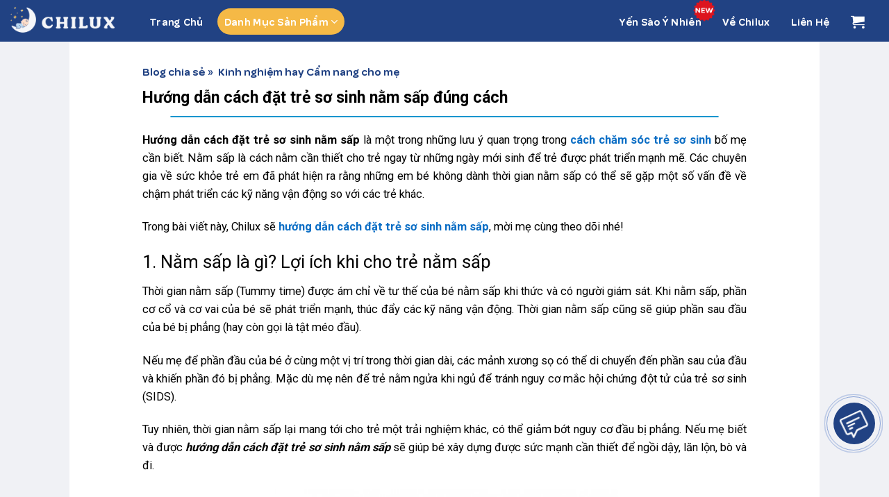

--- FILE ---
content_type: text/html; charset=UTF-8
request_url: https://chilux.vn/huong-dan-cach-dat-tre-so-sinh-nam-sap/
body_size: 80644
content:








<!DOCTYPE html>
<!--[if IE 9 ]> <html lang="vi" class="ie9 loading-site no-js"> <![endif]-->
<!--[if IE 8 ]> <html lang="vi" class="ie8 loading-site no-js"> <![endif]-->
<!--[if (gte IE 9)|!(IE)]><!--><html lang="vi" class="loading-site no-js"> <!--<![endif]-->
<head><script>if(navigator.userAgent.match(/MSIE|Internet Explorer/i)||navigator.userAgent.match(/Trident\/7\..*?rv:11/i)){var href=document.location.href;if(!href.match(/[?&]nowprocket/)){if(href.indexOf("?")==-1){if(href.indexOf("#")==-1){document.location.href=href+"?nowprocket=1"}else{document.location.href=href.replace("#","?nowprocket=1#")}}else{if(href.indexOf("#")==-1){document.location.href=href+"&nowprocket=1"}else{document.location.href=href.replace("#","&nowprocket=1#")}}}}</script><script>class RocketLazyLoadScripts{constructor(e){this.triggerEvents=e,this.eventOptions={passive:!0},this.userEventListener=this.triggerListener.bind(this),this.delayedScripts={normal:[],async:[],defer:[]},this.allJQueries=[]}_addUserInteractionListener(e){this.triggerEvents.forEach((t=>window.addEventListener(t,e.userEventListener,e.eventOptions)))}_removeUserInteractionListener(e){this.triggerEvents.forEach((t=>window.removeEventListener(t,e.userEventListener,e.eventOptions)))}triggerListener(){this._removeUserInteractionListener(this),"loading"===document.readyState?document.addEventListener("DOMContentLoaded",this._loadEverythingNow.bind(this)):this._loadEverythingNow()}async _loadEverythingNow(){this._delayEventListeners(),this._delayJQueryReady(this),this._handleDocumentWrite(),this._registerAllDelayedScripts(),this._preloadAllScripts(),await this._loadScriptsFromList(this.delayedScripts.normal),await this._loadScriptsFromList(this.delayedScripts.defer),await this._loadScriptsFromList(this.delayedScripts.async),await this._triggerDOMContentLoaded(),await this._triggerWindowLoad(),window.dispatchEvent(new Event("rocket-allScriptsLoaded"))}_registerAllDelayedScripts(){document.querySelectorAll("script[type=rocketlazyloadscript]").forEach((e=>{e.hasAttribute("src")?e.hasAttribute("async")&&!1!==e.async?this.delayedScripts.async.push(e):e.hasAttribute("defer")&&!1!==e.defer||"module"===e.getAttribute("data-rocket-type")?this.delayedScripts.defer.push(e):this.delayedScripts.normal.push(e):this.delayedScripts.normal.push(e)}))}async _transformScript(e){return await this._requestAnimFrame(),new Promise((t=>{const n=document.createElement("script");let i;[...e.attributes].forEach((e=>{let t=e.nodeName;"type"!==t&&("data-rocket-type"===t&&(t="type",i=e.nodeValue),n.setAttribute(t,e.nodeValue))})),e.hasAttribute("src")&&this._isValidScriptType(i)?(n.addEventListener("load",t),n.addEventListener("error",t)):(n.text=e.text,t()),e.parentNode.replaceChild(n,e)}))}_isValidScriptType(e){return!e||""===e||"string"==typeof e&&["text/javascript","text/x-javascript","text/ecmascript","text/jscript","application/javascript","application/x-javascript","application/ecmascript","application/jscript","module"].includes(e.toLowerCase())}async _loadScriptsFromList(e){const t=e.shift();return t?(await this._transformScript(t),this._loadScriptsFromList(e)):Promise.resolve()}_preloadAllScripts(){var e=document.createDocumentFragment();[...this.delayedScripts.normal,...this.delayedScripts.defer,...this.delayedScripts.async].forEach((t=>{const n=t.getAttribute("src");if(n){const t=document.createElement("link");t.href=n,t.rel="preload",t.as="script",e.appendChild(t)}})),document.head.appendChild(e)}_delayEventListeners(){let e={};function t(t,n){!function(t){function n(n){return e[t].eventsToRewrite.indexOf(n)>=0?"rocket-"+n:n}e[t]||(e[t]={originalFunctions:{add:t.addEventListener,remove:t.removeEventListener},eventsToRewrite:[]},t.addEventListener=function(){arguments[0]=n(arguments[0]),e[t].originalFunctions.add.apply(t,arguments)},t.removeEventListener=function(){arguments[0]=n(arguments[0]),e[t].originalFunctions.remove.apply(t,arguments)})}(t),e[t].eventsToRewrite.push(n)}function n(e,t){let n=e[t];Object.defineProperty(e,t,{get:()=>n||function(){},set(i){e["rocket"+t]=n=i}})}t(document,"DOMContentLoaded"),t(window,"DOMContentLoaded"),t(window,"load"),t(window,"pageshow"),t(document,"readystatechange"),n(document,"onreadystatechange"),n(window,"onload"),n(window,"onpageshow")}_delayJQueryReady(e){let t=window.jQuery;Object.defineProperty(window,"jQuery",{get:()=>t,set(n){if(n&&n.fn&&!e.allJQueries.includes(n)){n.fn.ready=n.fn.init.prototype.ready=function(t){e.domReadyFired?t.bind(document)(n):document.addEventListener("rocket-DOMContentLoaded",(()=>t.bind(document)(n)))};const t=n.fn.on;n.fn.on=n.fn.init.prototype.on=function(){if(this[0]===window){function e(e){return e.split(" ").map((e=>"load"===e||0===e.indexOf("load.")?"rocket-jquery-load":e)).join(" ")}"string"==typeof arguments[0]||arguments[0]instanceof String?arguments[0]=e(arguments[0]):"object"==typeof arguments[0]&&Object.keys(arguments[0]).forEach((t=>{delete Object.assign(arguments[0],{[e(t)]:arguments[0][t]})[t]}))}return t.apply(this,arguments),this},e.allJQueries.push(n)}t=n}})}async _triggerDOMContentLoaded(){this.domReadyFired=!0,await this._requestAnimFrame(),document.dispatchEvent(new Event("rocket-DOMContentLoaded")),await this._requestAnimFrame(),window.dispatchEvent(new Event("rocket-DOMContentLoaded")),await this._requestAnimFrame(),document.dispatchEvent(new Event("rocket-readystatechange")),await this._requestAnimFrame(),document.rocketonreadystatechange&&document.rocketonreadystatechange()}async _triggerWindowLoad(){await this._requestAnimFrame(),window.dispatchEvent(new Event("rocket-load")),await this._requestAnimFrame(),window.rocketonload&&window.rocketonload(),await this._requestAnimFrame(),this.allJQueries.forEach((e=>e(window).trigger("rocket-jquery-load"))),window.dispatchEvent(new Event("rocket-pageshow")),await this._requestAnimFrame(),window.rocketonpageshow&&window.rocketonpageshow()}_handleDocumentWrite(){const e=new Map;document.write=document.writeln=function(t){const n=document.currentScript;n||console.error("WPRocket unable to document.write this: "+t);const i=document.createRange(),r=n.parentElement;let a=e.get(n);void 0===a&&(a=n.nextSibling,e.set(n,a));const o=document.createDocumentFragment();i.setStart(o,0),o.appendChild(i.createContextualFragment(t)),r.insertBefore(o,a)}}async _requestAnimFrame(){return new Promise((e=>requestAnimationFrame(e)))}static run(){const e=new RocketLazyLoadScripts(["keydown","mousemove","touchmove","touchstart","touchend","wheel"]);e._addUserInteractionListener(e)}}RocketLazyLoadScripts.run();
</script>
	    <meta name="google-site-verification" content="t8rzAV1kHYOp3e8eSmQhnQDMBIH4vczmv5eoDlr-RpY" />

	<meta charset="UTF-8" />
	<link rel="profile" href="http://gmpg.org/xfn/11" />
	<link rel="pingback" href="https://chilux.vn/xmlrpc.php" />

	<script type="rocketlazyloadscript">(function(html){html.className = html.className.replace(/\bno-js\b/,'js')})(document.documentElement);</script>
<script type="rocketlazyloadscript" data-rocket-type="text/template" id="freeze-table-template">
  <div class="frzTbl antiscroll-wrap frzTbl--scrolled-to-left-edge">
    <div class="frzTbl-scroll-overlay antiscroll-inner">
        <div class="frzTbl-scroll-overlay__inner"></div>
    </div>
    <div class="frzTbl-content-wrapper">

        <!-- sticky outer heading -->
        <div class="frzTbl-fixed-heading-wrapper-outer">          
          <div class="frzTbl-fixed-heading-wrapper">
            <div class="frzTbl-fixed-heading-wrapper__inner">
              {{heading}}
            </div>    
          </div>
        </div>

        <!-- column shadows -->
        <div class="frzTbl-frozen-columns-wrapper">
          <!-- left -->
          <div class="frzTbl-frozen-columns-wrapper__columns frzTbl-frozen-columns-wrapper__columns--left {{hide-left-column}}"></div>
          <!-- right -->            
          <div class="frzTbl-frozen-columns-wrapper__columns frzTbl-frozen-columns-wrapper__columns--right {{hide-right-column}}"></div>
        </div>

        <!-- table -->
        <div class="frzTbl-table-wrapper">
          <div class="frzTbl-table-wrapper__inner">
            <div class="frzTbl-table-placeholder"></div>
          </div>
        </div>

    </div>
  </div>
</script><script type="rocketlazyloadscript" data-rocket-type="text/template" id="tmpl-wcpt-product-form-loading-modal">
  <div class="wcpt-modal wcpt-product-form-loading-modal" data-wcpt-product-id="{{{ data.product_id }}}">
    <div class="wcpt-modal-content">
      <div class="wcpt-close-modal">
        <!-- close 'x' icon svg -->
        <span class="wcpt-icon wcpt-icon-x wcpt-close-modal-icon">
          <svg xmlns="http://www.w3.org/2000/svg" width="24" height="24" viewBox="0 0 24 24" fill="none" stroke="currentColor" stroke-width="2" stroke-linecap="round" stroke-linejoin="round" class="feather feather-x"><line x1="18" y1="6" x2="6" y2="18"></line><line x1="6" y1="6" x2="18" y2="18"></line>
          </svg>
        </span>
      </div>
      <span class="wcpt-product-form-loading-text">
        <i class="wcpt-ajax-badge">
          <!-- ajax loading icon svg -->
          <svg xmlns="http://www.w3.org/2000/svg" width="24" height="24" viewBox="0 0 24 24" fill="none" stroke="currentColor" stroke-width="2" stroke-linecap="round" stroke-linejoin="round" class="feather feather-loader" color="#384047">
            <line x1="12" y1="2" x2="12" y2="6"></line><line x1="12" y1="18" x2="12" y2="22"></line><line x1="4.93" y1="4.93" x2="7.76" y2="7.76"></line><line x1="16.24" y1="16.24" x2="19.07" y2="19.07"></line><line x1="2" y1="12" x2="6" y2="12"></line><line x1="18" y1="12" x2="22" y2="12"></line><line x1="4.93" y1="19.07" x2="7.76" y2="16.24"></line><line x1="16.24" y1="7.76" x2="19.07" y2="4.93"></line>
          </svg>
        </i>

        Đang tải&hellip;      </span>
    </div>
  </div>
</script>
<script type="rocketlazyloadscript" data-rocket-type="text/template" id="tmpl-wcpt-cart-checkbox-trigger">
	<div 
		class="wcpt-cart-checkbox-trigger"
		data-wcpt-redirect-url=""
	>
		<style media="screen">
	@media(min-width:1200px){
		.wcpt-cart-checkbox-trigger {
			display: inline-block;
					}
	}
	@media(max-width:1100px){
		.wcpt-cart-checkbox-trigger {
			display: inline-block;
		}
	}

	.wcpt-cart-checkbox-trigger {
		background-color : #4CAF50; border-color : rgba(0, 0, 0, .1); color : rgba(255, 255, 255); 	}

</style>
		<span class="wcpt-icon wcpt-icon-shopping-bag wcpt-cart-checkbox-trigger__shopping-icon "   ><svg xmlns="http://www.w3.org/2000/svg" width="24" height="24" viewBox="0 0 24 24" fill="none" stroke="currentColor" stroke-width="2" stroke-linecap="round" stroke-linejoin="round" class="feather feather-shopping-bag"><path d="M6 2L3 6v14a2 2 0 0 0 2 2h14a2 2 0 0 0 2-2V6l-3-4z"></path><line x1="3" y1="6" x2="21" y2="6"></line><path d="M16 10a4 4 0 0 1-8 0"></path></svg></span>		<span class="wcpt-cart-checkbox-trigger__text">Add selected (<span class="wcpt-total-selected"></span>) to cart</span>
		<span class="wcpt-cart-checkbox-trigger__close">✕</span>
	</div>
</script><meta name='robots' content='index, follow, max-image-preview:large, max-snippet:-1, max-video-preview:-1' />
<link rel='preconnect' href='https://fonts.googleapis.com' crossorigin>

<meta name="viewport" content="width=device-width, initial-scale=1, maximum-scale=1" />
	<!-- This site is optimized with the Yoast SEO plugin v23.5 - https://yoast.com/wordpress/plugins/seo/ -->
	<title>Hướng dẫn cách đặt trẻ sơ sinh nằm sấp an toàn và chi tiết</title><style id="rocket-critical-css">.wpcf7 .screen-reader-response{position:absolute;overflow:hidden;clip:rect(1px,1px,1px,1px);clip-path:inset(50%);height:1px;width:1px;margin:-1px;padding:0;border:0;word-wrap:normal!important}.wpcf7 form .wpcf7-response-output{margin:2em 0.5em 1em;padding:0.2em 1em;border:2px solid #00a0d2}.wpcf7 form.init .wpcf7-response-output{display:none}.wpcf7-form-control-wrap{position:relative}@keyframes spin{from{transform:rotate(0deg)}to{transform:rotate(360deg)}}.wpcf7 input[type="tel"]{direction:ltr}.mfp-hide{display:none!important}button::-moz-focus-inner{padding:0;border:0}a.devvn_buy_now_style{display:inline-block;overflow:hidden;clear:both;padding:9px 0;border-radius:4px;font-size:18px;line-height:normal;text-transform:uppercase;color:#fff!important;text-align:center;background:#fd6e1d;background:-webkit-gradient(linear,0% 0%,0% 100%,from(#fd6e1d),to(#f59000));background:-webkit-linear-gradient(top,#f59000,#fd6e1d);background:-moz-linear-gradient(top,#f59000,#fd6e1d);background:-ms-linear-gradient(top,#f59000,#fd6e1d);background:-o-linear-gradient(top,#f59000,#fd6e1d);margin:0 0 20px;text-decoration:none;border-bottom:0!important;max-width:350px;width:100%}.mfp-hide{display:none!important}button::-moz-focus-inner{padding:0;border:0}button.pswp__button{box-shadow:none!important;background-image:url(https://chilux.vn/wp-content/plugins/woocommerce/assets/css/photoswipe/default-skin/default-skin.png)!important}button.pswp__button,button.pswp__button--arrow--left::before,button.pswp__button--arrow--right::before{background-color:transparent!important}button.pswp__button--arrow--left,button.pswp__button--arrow--right{background-image:none!important}.pswp{display:none;position:absolute;width:100%;height:100%;left:0;top:0;overflow:hidden;-ms-touch-action:none;touch-action:none;z-index:1500;-webkit-text-size-adjust:100%;-webkit-backface-visibility:hidden;outline:0}.pswp *{-webkit-box-sizing:border-box;box-sizing:border-box}.pswp__bg{position:absolute;left:0;top:0;width:100%;height:100%;background:#000;opacity:0;-webkit-transform:translateZ(0);transform:translateZ(0);-webkit-backface-visibility:hidden;will-change:opacity}.pswp__scroll-wrap{position:absolute;left:0;top:0;width:100%;height:100%;overflow:hidden}.pswp__container{-ms-touch-action:none;touch-action:none;position:absolute;left:0;right:0;top:0;bottom:0}.pswp__container{-webkit-touch-callout:none}.pswp__bg{will-change:opacity}.pswp__container{-webkit-backface-visibility:hidden}.pswp__item{position:absolute;left:0;right:0;top:0;bottom:0;overflow:hidden}.pswp__button{width:44px;height:44px;position:relative;background:0 0;overflow:visible;-webkit-appearance:none;display:block;border:0;padding:0;margin:0;float:right;opacity:.75;-webkit-box-shadow:none;box-shadow:none}.pswp__button::-moz-focus-inner{padding:0;border:0}.pswp__button,.pswp__button--arrow--left:before,.pswp__button--arrow--right:before{background:url(https://chilux.vn/wp-content/plugins/woocommerce/assets/css/photoswipe/default-skin/default-skin.png) 0 0 no-repeat;background-size:264px 88px;width:44px;height:44px}.pswp__button--close{background-position:0 -44px}.pswp__button--zoom{display:none;background-position:-88px 0}.pswp__button--arrow--left,.pswp__button--arrow--right{background:0 0;top:50%;margin-top:-50px;width:70px;height:100px;position:absolute}.pswp__button--arrow--left{left:0}.pswp__button--arrow--right{right:0}.pswp__button--arrow--left:before,.pswp__button--arrow--right:before{content:'';top:35px;background-color:rgba(0,0,0,.3);height:30px;width:32px;position:absolute}.pswp__button--arrow--left:before{left:6px;background-position:-138px -44px}.pswp__button--arrow--right:before{right:6px;background-position:-94px -44px}.pswp__share-modal{display:block;background:rgba(0,0,0,.5);width:100%;height:100%;top:0;left:0;padding:10px;position:absolute;z-index:1600;opacity:0;-webkit-backface-visibility:hidden;will-change:opacity}.pswp__share-modal--hidden{display:none}.pswp__share-tooltip{z-index:1620;position:absolute;background:#fff;top:56px;border-radius:2px;display:block;width:auto;right:44px;-webkit-box-shadow:0 2px 5px rgba(0,0,0,.25);box-shadow:0 2px 5px rgba(0,0,0,.25);-webkit-transform:translateY(6px);-ms-transform:translateY(6px);transform:translateY(6px);-webkit-backface-visibility:hidden;will-change:transform}.pswp__counter{position:absolute;left:0;top:0;height:44px;font-size:13px;line-height:44px;color:#fff;opacity:.75;padding:0 10px}.pswp__caption{position:absolute;left:0;bottom:0;width:100%;min-height:44px}.pswp__caption__center{text-align:left;max-width:420px;margin:0 auto;font-size:13px;padding:10px;line-height:20px;color:#ccc}.pswp__preloader{width:44px;height:44px;position:absolute;top:0;left:50%;margin-left:-22px;opacity:0;will-change:opacity;direction:ltr}@media screen and (max-width:1024px){.pswp__preloader{position:relative;left:auto;top:auto;margin:0;float:right}}.pswp__ui{-webkit-font-smoothing:auto;visibility:visible;opacity:1;z-index:1550}.pswp__top-bar{position:absolute;left:0;top:0;height:44px;width:100%}.pswp__caption,.pswp__top-bar{-webkit-backface-visibility:hidden;will-change:opacity}.pswp__caption,.pswp__top-bar{background-color:rgba(0,0,0,.5)}.pswp__ui--hidden .pswp__button--arrow--left,.pswp__ui--hidden .pswp__button--arrow--right,.pswp__ui--hidden .pswp__caption,.pswp__ui--hidden .pswp__top-bar{opacity:.001}.pum-container,.pum-content,.pum-content+.pum-close,.pum-overlay,.pum-title{background:0 0;border:none;bottom:auto;clear:none;float:none;font-family:inherit;font-size:medium;font-style:normal;font-weight:400;height:auto;left:auto;letter-spacing:normal;line-height:normal;max-height:none;max-width:none;min-height:0;min-width:0;overflow:visible;position:static;right:auto;text-align:left;text-decoration:none;text-indent:0;text-transform:none;top:auto;visibility:visible;white-space:normal;width:auto;z-index:auto}.pum-content,.pum-title{position:relative;z-index:1}.pum-overlay{position:fixed}.pum-overlay{height:100%;width:100%;top:0;left:0;right:0;bottom:0;z-index:1999999999;overflow:initial;display:none}.pum-overlay,.pum-overlay *,.pum-overlay :after,.pum-overlay :before,.pum-overlay:after,.pum-overlay:before{box-sizing:border-box}.pum-container{top:100px;position:absolute;margin-bottom:3em;z-index:1999999999}.pum-container.pum-responsive{left:50%;margin-left:-47.5%;width:95%;height:auto;overflow:visible}.pum-container.pum-responsive img{max-width:100%;height:auto}@media only screen and (min-width:1024px){.pum-container.pum-responsive.pum-responsive-medium{margin-left:-30%;width:60%}}.pum-container .pum-title{margin-bottom:.5em}.pum-container .pum-content>:last-child{margin-bottom:0}.pum-container .pum-content>:first-child{margin-top:0}.pum-container .pum-content+.pum-close{text-decoration:none;text-align:center;line-height:1;position:absolute;min-width:1em;z-index:2;background-color:transparent}@font-face{font-display:swap;src:url(https://chilux.vn/wp-content/plugins/fixed-toc/frontend/assets/fonts/icons.eot?45335921);src:url(https://chilux.vn/wp-content/plugins/fixed-toc/frontend/assets/fonts/icons.eot?45335921#iefix) format("embedded-opentype"),url(https://chilux.vn/wp-content/plugins/fixed-toc/frontend/assets/fonts/icons.woff2?45335921) format("woff2"),url(https://chilux.vn/wp-content/plugins/fixed-toc/frontend/assets/fonts/icons.woff?45335921) format("woff"),url(https://chilux.vn/wp-content/plugins/fixed-toc/frontend/assets/fonts/icons.ttf?45335921) format("truetype"),url(https://chilux.vn/wp-content/plugins/fixed-toc/frontend/assets/fonts/icons.svg?45335921#fontello) format("svg");font-family:"ftwp-icon"}#ftwp-container.ftwp-wrap,#ftwp-container.ftwp-wrap a,#ftwp-container.ftwp-wrap a:link,#ftwp-container.ftwp-wrap a:visited,#ftwp-container.ftwp-wrap button,#ftwp-container.ftwp-wrap header,#ftwp-container.ftwp-wrap li,#ftwp-container.ftwp-wrap li::after,#ftwp-container.ftwp-wrap li::before,#ftwp-container.ftwp-wrap nav,#ftwp-container.ftwp-wrap ol,#ftwp-container.ftwp-wrap span{margin:0;padding:0;line-height:inherit;font:inherit;color:inherit;background:0 0;box-shadow:none;text-shadow:none;text-decoration:none;text-align:inherit;border:0;outline:0;box-sizing:border-box;border-radius:0;clear:none}#ftwp-container.ftwp-wrap button{min-height:initial}#ftwp-container.ftwp-wrap li{list-style:none}#ftwp-container.ftwp-wrap header::before,#ftwp-container.ftwp-wrap li::after,#ftwp-container.ftwp-wrap li::before,#ftwp-container.ftwp-wrap nav::before{display:none}#ftwp-container.ftwp-wrap{font-family:inherit;font-size:12px}#ftwp-container.ftwp-wrap #ftwp-list .ftwp-anchor::before,#ftwp-container.ftwp-wrap .ftwp-icon-expand{display:inline-block;font-family:"ftwp-icon";font-style:normal;font-weight:400;-webkit-font-smoothing:antialiased;-moz-osx-font-smoothing:grayscale}#ftwp-container.ftwp-wrap .ftwp-icon-expand::before{content:""}#ftwp-container.ftwp-wrap #ftwp-trigger{display:inline-block;width:50px;height:50px;background:rgba(238,238,238,.95);color:#333;font-size:30px;position:relative}#ftwp-container.ftwp-wrap #ftwp-trigger .ftwp-trigger-icon{position:absolute;top:50%;left:50%;-webkit-transform:translate(-50%,-50%);-ms-transform:translate(-50%,-50%);transform:translate(-50%,-50%)}#ftwp-container.ftwp-wrap #ftwp-contents{width:250px;max-width:100%;overflow:hidden;height:auto;max-height:100%}#ftwp-container.ftwp-wrap #ftwp-header{color:#333;background:rgba(238,238,238,.95);padding:10px;font-size:19.2px;line-height:1.5}#ftwp-container.ftwp-wrap #ftwp-header-control{float:left;margin-right:5px}#ftwp-container.ftwp-wrap #ftwp-header-minimize{float:right;margin-left:5px;width:25px;text-align:center;opacity:.5}#ftwp-container.ftwp-wrap #ftwp-header::after{content:"";display:table;clear:both}#ftwp-container.ftwp-wrap #ftwp-list{color:#333;font-size:12px;background:rgba(238,238,238,.95);line-height:1.2;overflow-y:auto;width:100%}#ftwp-container.ftwp-wrap #ftwp-list .ftwp-item{text-indent:0}#ftwp-container.ftwp-wrap #ftwp-list .ftwp-anchor{display:block;padding:5px 10px;z-index:10;overflow:hidden;position:relative}#ftwp-container #ftwp-contents.ftwp-border-medium,#ftwp-container #ftwp-trigger.ftwp-border-medium{border-color:rgba(51,51,51,.95);border-style:solid;border-width:2px}#ftwp-container #ftwp-trigger.ftwp-border-medium{font-size:29px}#ftwp-container.ftwp-wrap .ftwp-shape-round{border-radius:7px}#ftwp-container #ftwp-list .ftwp-anchor::before{float:left;font-size:4.8px;line-height:3;margin-right:10px}#ftwp-container #ftwp-list.ftwp-liststyle-decimal{counter-reset:List}#ftwp-container #ftwp-list.ftwp-liststyle-decimal .ftwp-item{counter-increment:List}#ftwp-container #ftwp-list.ftwp-liststyle-decimal .ftwp-anchor::before{font-size:12px;line-height:1.2;font-family:inherit;content:counters(List,".")}#ftwp-container #ftwp-list.ftwp-list-nest.ftwp-colexp-icon .ftwp-anchor{padding-left:32px}#ftwp-container #ftwp-list.ftwp-list-nest.ftwp-colexp .ftwp-has-sub{position:relative}#ftwp-container #ftwp-list.ftwp-list-nest.ftwp-colexp .ftwp-icon-expand{position:absolute;left:0;top:0;padding:5px 10px;box-sizing:content-box;opacity:.5;z-index:20}#ftwp-container #ftwp-list.ftwp-strong-first.ftwp-liststyle-decimal>.ftwp-item>.ftwp-anchor::before{font-size:13.2px;font-weight:700}.ftwp-in-post#ftwp-container-outer{margin-bottom:20px;max-width:100%}.ftwp-in-post#ftwp-container-outer,.ftwp-in-post#ftwp-container-outer #ftwp-contents{height:auto;overflow-y:hidden;position:relative;z-index:1}.ftwp-in-post#ftwp-container-outer.ftwp-float-center,.ftwp-in-post#ftwp-container-outer.ftwp-float-center #ftwp-contents{margin-left:auto;margin-right:auto;width:100%}.ftwp-in-post#ftwp-container-outer #ftwp-trigger{position:absolute;top:-9999px;z-index:-10;visibility:hidden}#ftwp-container.ftwp-hidden-state{opacity:0;visibility:hidden;z-index:-9999;position:absolute;top:0;left:0}:root{--wvg-thumbnail-item-gap:0px;--wvg-gallery-margin:0px}@keyframes spin{0%{transform:rotate(0)}100%{transform:rotate(360deg)}}html{font-family:sans-serif;-ms-text-size-adjust:100%;-webkit-text-size-adjust:100%}body{margin:0}article,aside,header,main,nav{display:block}a{background-color:transparent}b,strong{font-weight:inherit}b,strong{font-weight:bolder}img{border-style:none}button,input,select,textarea{font:inherit}button,input,select{overflow:visible}button,select{text-transform:none}button,html [type=button],[type=submit]{-webkit-appearance:button}button::-moz-focus-inner,input::-moz-focus-inner{border:0;padding:0}button:-moz-focusring,input:-moz-focusring{outline:1px dotted ButtonText}textarea{overflow:auto}[type=checkbox]{-webkit-box-sizing:border-box;box-sizing:border-box;padding:0}[type=search]{-webkit-appearance:textfield}[type=search]::-webkit-search-cancel-button,[type=search]::-webkit-search-decoration{-webkit-appearance:none}*,*:before,*:after{-webkit-box-sizing:border-box;box-sizing:border-box}html{-webkit-box-sizing:border-box;box-sizing:border-box;background-attachment:fixed}body{color:#777;scroll-behavior:smooth;-webkit-font-smoothing:antialiased;-moz-osx-font-smoothing:grayscale}img{max-width:100%;height:auto;display:inline-block;vertical-align:middle}p:empty{display:none}a,button,input{-ms-touch-action:manipulation;touch-action:manipulation}.col{position:relative;margin:0;padding:0 15px 30px;width:100%}@media screen and (max-width:849px){.col{padding-bottom:30px}}@media screen and (min-width:850px){.row-divided>.col+.col:not(.large-12){border-left:1px solid #ececec}}@media screen and (min-width:850px){.large-3{max-width:25%;-ms-flex-preferred-size:25%;flex-basis:25%}.large-6{max-width:50%;-ms-flex-preferred-size:50%;flex-basis:50%}.large-9{max-width:75%;-ms-flex-preferred-size:75%;flex-basis:75%}}body,.container,.row{width:100%;margin-left:auto;margin-right:auto}.container{padding-left:15px;padding-right:15px}.container,.row{max-width:1080px}.row.row-large{max-width:1110px}.flex-row{-js-display:flex;display:-webkit-box;display:-ms-flexbox;display:flex;-webkit-box-orient:horizontal;-webkit-box-direction:normal;-ms-flex-flow:row nowrap;flex-flow:row nowrap;-webkit-box-align:center;-ms-flex-align:center;align-items:center;-webkit-box-pack:justify;-ms-flex-pack:justify;justify-content:space-between;width:100%}.header .flex-row{height:100%}.flex-col{max-height:100%}.flex-grow{-webkit-box-flex:1;-ms-flex:1;flex:1;-ms-flex-negative:1;-ms-flex-preferred-size:auto!important}.flex-center{margin:0 auto}.flex-left{margin-right:auto}.flex-right{margin-left:auto}@media (min-width:850px){.col2-set{-js-display:flex;display:-webkit-box;display:-ms-flexbox;display:flex}.col2-set>div+div{padding-left:30px}}@media all and (-ms-high-contrast:none){.nav>li>a>i{top:-1px}}.row{width:100%;-js-display:flex;display:-webkit-box;display:-ms-flexbox;display:flex;-webkit-box-orient:horizontal;-webkit-box-direction:normal;-ms-flex-flow:row wrap;flex-flow:row wrap}.lightbox-content .row:not(.row-collapse){padding-left:0;padding-right:0;margin-left:-15px;margin-right:-15px;width:auto}@media screen and (min-width:850px){.row-large{padding-left:0;padding-right:0}.row-large>.col{padding:0 30px 30px;margin-bottom:0}}.nav-dropdown{position:absolute;min-width:260px;max-height:0;z-index:9;padding:20px 0 20px;opacity:0;margin:0;color:#777;background-color:#fff;text-align:left;display:table;left:-99999px}.nav-dropdown:after{visibility:hidden;display:block;content:"";clear:both;height:0}.nav-dropdown li{display:block;margin:0;vertical-align:top}.nav-dropdown>li.html{min-width:260px}.nav-dropdown-default{padding:20px}.nav-dropdown-has-arrow li.has-dropdown:after,.nav-dropdown-has-arrow li.has-dropdown:before{bottom:-2px;z-index:10;opacity:0;left:50%;border:solid transparent;content:"";height:0;width:0;position:absolute}.nav-dropdown-has-arrow li.has-dropdown:after{border-color:rgba(221,221,221,0);border-bottom-color:#fff;border-width:8px;margin-left:-8px}.nav-dropdown-has-arrow li.has-dropdown:before{z-index:-999;border-width:11px;margin-left:-11px}.nav-dropdown-has-shadow .nav-dropdown{-webkit-box-shadow:1px 1px 15px rgba(0,0,0,.15);box-shadow:1px 1px 15px rgba(0,0,0,.15)}.nav-dropdown-has-arrow.nav-dropdown-has-border li.has-dropdown:before{border-bottom-color:#ddd}.nav-dropdown-has-border .nav-dropdown{border:2px solid #ddd}.nav p{margin:0;padding-bottom:0}.nav{margin:0;padding:0}.nav{width:100%;position:relative;display:inline-block;display:-webkit-box;display:-ms-flexbox;display:flex;-webkit-box-orient:horizontal;-webkit-box-direction:normal;-ms-flex-flow:row wrap;flex-flow:row wrap;-webkit-box-align:center;-ms-flex-align:center;align-items:center}.nav>li{display:inline-block;list-style:none;margin:0;padding:0;position:relative;margin:0 7px}.nav>li>a{padding:10px 0;display:inline-block;display:-webkit-inline-box;display:-ms-inline-flexbox;display:inline-flex;-ms-flex-wrap:wrap;flex-wrap:wrap;-webkit-box-align:center;-ms-flex-align:center;align-items:center}.nav.nav-small>li>a{vertical-align:top;padding-top:5px;padding-bottom:5px;font-weight:normal}.nav-small.nav>li.html{font-size:.75em}.nav-center{-webkit-box-pack:center;-ms-flex-pack:center;justify-content:center}.nav-left{-webkit-box-pack:start;-ms-flex-pack:start;justify-content:flex-start}.nav-right{-webkit-box-pack:end;-ms-flex-pack:end;justify-content:flex-end}@media (max-width:849px){.medium-nav-center{-webkit-box-pack:center;-ms-flex-pack:center;justify-content:center}}.nav>li>a{color:rgba(102,102,102,.85)}.nav li:first-child{margin-left:0!important}.nav li:last-child{margin-right:0!important}.nav-uppercase>li>a{letter-spacing:.02em;text-transform:uppercase;font-weight:bolder}@media (min-width:850px){.nav-divided>li{margin:0 .7em}.nav-divided>li+li>a:after{content:"";position:absolute;top:50%;width:1px;border-left:1px solid rgba(0,0,0,.1);height:15px;margin-top:-7px;left:-1em}}li.html form,li.html input{margin:0}.nav.nav-vertical{-webkit-box-orient:vertical;-webkit-box-direction:normal;-ms-flex-flow:column;flex-flow:column}.nav.nav-vertical li{list-style:none;margin:0;width:100%}.nav-vertical>li{display:-webkit-box;display:-ms-flexbox;display:flex;-webkit-box-orient:horizontal;-webkit-box-direction:normal;-ms-flex-flow:row wrap;flex-flow:row wrap;-webkit-box-align:center;-ms-flex-align:center;align-items:center}.nav-vertical>li>a{display:-webkit-box;display:-ms-flexbox;display:flex;-webkit-box-align:center;-ms-flex-align:center;align-items:center;width:auto;-webkit-box-flex:1;-ms-flex-positive:1;flex-grow:1}.nav-vertical>li.html{padding-top:1em;padding-bottom:1em}.nav-sidebar.nav-vertical>li+li{border-top:1px solid #ececec}.nav-vertical>li+li{border-top:1px solid #ececec}.nav-vertical .social-icons{display:block;width:100%}.badge{display:table;z-index:20;height:2.8em;width:2.8em;-webkit-backface-visibility:hidden;backface-visibility:hidden}.badge.top{left:0}.badge-inner{display:table-cell;vertical-align:middle;text-align:center;width:100%;height:100%;background-color:#446084;line-height:.85;color:#fff;font-weight:bolder;padding:2px;white-space:nowrap}.badge-outline .badge-inner{color:#446084;background-color:#fff;border:2px solid currentColor}.badge-outline{margin-left:-0.4em}.banner{position:relative;background-color:#446084;width:100%;min-height:30px}.banner-bg{overflow:hidden}.banner-layers{max-height:100%;height:100%;position:relative}@media (max-width:549px){.banner-layers{overflow:auto;-webkit-overflow-scrolling:touch}}.banner-layers>*{position:absolute!important}.button,button,input[type=submit]{position:relative;display:inline-block;background-color:transparent;text-transform:uppercase;font-size:.97em;letter-spacing:.03em;font-weight:bolder;text-align:center;color:currentColor;text-decoration:none;border:1px solid transparent;vertical-align:middle;border-radius:0;margin-top:0;margin-right:1em;text-shadow:none;line-height:2.4em;min-height:2.5em;padding:0 1.2em;max-width:100%;text-rendering:optimizeLegibility;-webkit-box-sizing:border-box;box-sizing:border-box}.button.is-outline{line-height:2.19em}.button,input[type=submit]{color:#fff;background-color:#446084;background-color:var(--primary-color);border-color:rgba(0,0,0,.05)}.button.is-outline{border:2px solid currentColor;background-color:transparent}.is-outline{color:silver}input[type=submit],input[type=submit]{background-color:#446084}.secondary{background-color:#d26e4b}.flex-col button,.flex-col .button,.flex-col input{margin-bottom:0}.is-divider{height:3px;display:block;background-color:rgba(0,0,0,.1);margin:1em 0 1em;width:100%;max-width:30px}.widget .is-divider{margin-top:.66em}form{margin-bottom:0}input[type=email],input[type=search],input[type=text],input[type=tel],input[type=password],textarea,select{-webkit-box-sizing:border-box;box-sizing:border-box;border:1px solid #ddd;padding:0 .75em;height:2.507em;font-size:.97em;border-radius:0;max-width:100%;width:100%;vertical-align:middle;background-color:#fff;color:#333;-webkit-box-shadow:inset 0 1px 2px rgba(0,0,0,.1);box-shadow:inset 0 1px 2px rgba(0,0,0,.1)}input[type=email],input[type=search],input[type=tel],input[type=text],textarea{-webkit-appearance:none;-moz-appearance:none;appearance:none}textarea{padding-top:.7em;min-height:120px}label{font-weight:bold;display:block;font-size:.9em;margin-bottom:.4em}input[type=checkbox]{display:inline;margin-right:10px;font-size:16px}select{-webkit-box-shadow:inset 0 -1.4em 1em 0 rgba(0,0,0,.02);box-shadow:inset 0 -1.4em 1em 0 rgba(0,0,0,.02);background-color:#fff;-webkit-appearance:none;-moz-appearance:none;background-image:url("data:image/svg+xml;charset=utf8, %3Csvg xmlns='http://www.w3.org/2000/svg' width='24' height='24' viewBox='0 0 24 24' fill='none' stroke='%23333' stroke-width='2' stroke-linecap='round' stroke-linejoin='round' class='feather feather-chevron-down'%3E%3Cpolyline points='6 9 12 15 18 9'%3E%3C/polyline%3E%3C/svg%3E");background-position:right .45em top 50%;background-repeat:no-repeat;padding-right:1.4em;background-size:auto 16px;border-radius:0;display:block}@media screen and (-ms-high-contrast:active),(-ms-high-contrast:none){select::-ms-expand{display:none}}i[class^=icon-]{font-family:"fl-icons"!important;margin:0;padding:0;display:inline-block;font-style:normal!important;font-weight:normal!important;font-variant:normal!important;text-transform:none!important;position:relative;line-height:1.2}button i,.button i{vertical-align:middle;top:-1.5px}a.icon:not(.button){font-family:sans-serif;margin-left:.25em;margin-right:.25em;font-size:1.2em}.header a.icon:not(.button){margin-left:.3em;margin-right:.3em}.header .nav-small a.icon:not(.button){font-size:1em}.button.icon{margin-left:.12em;margin-right:.12em;min-width:2.5em;padding-left:.6em;padding-right:.6em;display:inline-block}.button.icon i{font-size:1.2em}.button.icon.circle{padding-left:0;padding-right:0}.button.icon.circle>i{margin:0 8px}.button.icon.circle>i:only-child{margin:0}.nav>li>a>i{vertical-align:middle;font-size:20px}.nav>li>a>i+span{margin-left:5px}.nav-small>li>a>i{font-size:1em}.nav>li>a>i.icon-search{font-size:1.2em}.nav>li>a>i.icon-menu{font-size:1.9em}.nav>li.has-icon>a>i{min-width:1em}.nav-vertical>li>a>i{font-size:16px;opacity:.6}.image-icon{display:inline-block;height:auto;vertical-align:middle;position:relative}span+.image-icon{margin-left:10px}img{opacity:1}.overlay{position:absolute;top:0;bottom:0;height:100%;left:-1px;right:-1px;background-color:rgba(0,0,0,.15)}.lightbox-content{background-color:#fff;max-width:875px;margin:0 auto;-webkit-box-shadow:3px 3px 20px 0 rgba(0,0,0,.15);box-shadow:3px 3px 20px 0 rgba(0,0,0,.15);position:relative}.lightbox-content .lightbox-inner{padding:30px 20px}.pswp__bg{background-color:rgba(0,0,0,.6)}@media (min-width:549px){.pswp__top-bar{background-color:transparent!important}}.pswp__item{opacity:0}.pswp__caption__center{text-align:center}.mfp-hide{display:none!important}.loading-spin{position:relative}.loading-spin{content:"";margin:0px auto;font-size:10px;text-indent:-9999em;border-top:3px solid rgba(0,0,0,.1)!important;border-right:3px solid rgba(0,0,0,.1)!important;border-bottom:3px solid rgba(0,0,0,.1)!important;opacity:.8;border-left:3px solid #446084;-webkit-animation:spin .6s infinite linear;animation:spin .6s infinite linear;border-radius:50%;width:30px;height:30px}.loading-spin{border-radius:50%;width:30px;height:30px}@-webkit-keyframes spin{0%{-webkit-transform:rotate(0deg);transform:rotate(0deg)}100%{-webkit-transform:rotate(360deg);transform:rotate(360deg)}}@keyframes spin{0%{-webkit-transform:rotate(0deg);transform:rotate(0deg)}100%{-webkit-transform:rotate(360deg);transform:rotate(360deg)}}label{color:#222}.text-box{max-height:100%}.text-box .text-box-content{position:relative;z-index:10;-webkit-backface-visibility:hidden;backface-visibility:hidden}a{color:#334862;text-decoration:none}a.plain{color:currentColor}.dark a{color:currentColor}ul{list-style:disc}ol{list-style:decimal}ol,ul{margin-top:0;padding:0}ul ul{margin:1.5em 0 1.5em 3em}li{margin-bottom:.6em}.entry-content ol li{margin-left:1.3em}.button,button,input,textarea,select{margin-bottom:1em}form,p,ul,ol{margin-bottom:1.3em}form p{margin-bottom:.5em}body{line-height:1.6}h1,h2,h3,h4{color:#555;width:100%;margin-top:0;margin-bottom:.5em;text-rendering:optimizeSpeed}h1{font-size:1.7em;line-height:1.3}h2{font-size:1.6em;line-height:1.3}h3{font-size:1.25em}h4{font-size:1.125em}@media (max-width:549px){h1{font-size:1.4em}h2{font-size:1.2em}h3{font-size:1em}}p{margin-top:0}p.lead{font-size:1.3em}.uppercase,span.widget-title{line-height:1.05;letter-spacing:.05em;text-transform:uppercase}span.widget-title{font-size:1em;font-weight:600}.is-normal{font-weight:normal}.uppercase{line-height:1.2;text-transform:uppercase}.is-small{font-size:.8em}.is-xsmall{font-size:.7em}.banner h3{font-size:2em}.banner h3{padding:0;font-weight:normal;margin-top:.2em;margin-bottom:.2em;line-height:1}.banner p{padding:0;margin-top:1em;margin-bottom:1em}.nav>li>a{font-size:.8em}.nav>li.html{font-size:.85em}.container:after,.row:after{content:"";display:table;clear:both}@media (min-width:850px){.show-for-medium{display:none!important}}@media (max-width:849px){.hide-for-medium{display:none!important}}.full-width{width:100%!important;max-width:100%!important;padding-left:0!important;padding-right:0!important;display:block}.mb-0{margin-bottom:0!important}.ml-0{margin-left:0!important}.pb-0{padding-bottom:0!important}.inner-padding{padding:30px}.text-left{text-align:left}.text-center{text-align:center}.text-center>div,.text-center .is-divider{margin-left:auto;margin-right:auto}.relative{position:relative!important}.absolute{position:absolute!important}.fixed{position:fixed!important;z-index:12}.top{top:0}.bottom{bottom:0}.fill{position:absolute;top:0;left:0;height:100%;right:0;bottom:0;padding:0!important;margin:0!important}.bg-fill{background-size:cover!important;background-repeat:no-repeat!important;background-position:50% 50%}.circle{border-radius:999px!important;-o-object-fit:cover;object-fit:cover}.z-1{z-index:21}.z-top{z-index:9995}.no-scrollbar{-ms-overflow-style:-ms-autohiding-scrollbar}.no-scrollbar::-webkit-scrollbar{width:0px!important;height:0px!important}.screen-reader-text{clip:rect(1px,1px,1px,1px);position:absolute!important;height:1px;width:1px;overflow:hidden}@media screen and (max-width:549px){.x10{left:10%}.y50{top:50.3%;-webkit-transform:translateY(-50%);-ms-transform:translateY(-50%);transform:translateY(-50%)}}@media screen and (min-width:550px)and (max-width:849px){.md-x10{left:10%}.md-y50{top:50%;-webkit-transform:translateY(-50%)!important;-ms-transform:translateY(-50%)!important;transform:translateY(-50%)!important}}@media screen and (min-width:850px){.lg-x10{left:10%}.lg-y50{top:50%;-webkit-transform:translateY(-50%)!important;-ms-transform:translateY(-50%)!important;transform:translateY(-50%)!important}}.res-text{font-size:11px}@media screen and (min-width:550px){.res-text{font-size:1.8vw}}@media screen and (min-width:850px){.res-text{font-size:16px}}[data-animate]{will-change:filter,transform,opacity;-webkit-backface-visibility:hidden;-webkit-animation-fill-mode:forwards;animation-fill-mode:forwards;opacity:0!important}[data-animate=fadeInUp]{-webkit-transform:translate3d(0,70px,0);transform:translate3d(0,70px,0)}.is-border{border-width:1px;border-style:solid;border-color:#ececec;position:absolute;border-radius:0;margin:0;top:0;bottom:0;right:0;left:0}.is-dashed{border-style:dashed}.dark,.dark p{color:#f1f1f1}.dark h3{color:#fff}.nav-dark .nav>li>a{color:rgba(255,255,255,.8)}.nav-dark .nav-divided>li+li>a:after{border-color:rgba(255,255,255,.2)}.nav-dark .nav>li.html{color:#fff}html{overflow-x:hidden}@media (max-width:849px){body{overflow-x:hidden}}#wrapper,#main{background-color:#fff;position:relative}.page-wrapper{padding-top:30px;padding-bottom:30px}.header,.header-wrapper{width:100%;z-index:30;position:relative;background-size:cover;background-position:50% 0}.header-bg-color{background-color:rgba(255,255,255,.9)}.header-top{display:-webkit-box;display:-ms-flexbox;display:flex;-webkit-box-align:center;-ms-flex-align:center;align-items:center;-ms-flex-wrap:no-wrap;flex-wrap:no-wrap}.header-bg-image,.header-bg-color{background-position:50% 0}.header-top{background-color:#446084;z-index:11;position:relative;min-height:20px}.header-main{z-index:10;position:relative}.top-divider{margin-bottom:-1px;border-top:1px solid currentColor;opacity:.1}.nav>li.header-divider{border-left:1px solid rgba(0,0,0,.1);height:30px;vertical-align:middle;position:relative;margin:0 7.5px}.post{margin:0 0 30px}.entry-header-text{padding:1.5em 0 1.5em}.entry-header-text.text-center{padding-left:1.5em;padding-right:1.5em}.entry-header-text-top{padding-top:0}.entry-content{padding-top:1.5em;padding-bottom:1.5em}.badge.post-date{top:7%}.entry-image img{width:100%}li.recentcomments{padding:7px 0}li.recentcomments a{display:inline!important}.updated:not(.published){display:none}@media (min-width:850px){.aligncenter{clear:both;display:block;margin:0 auto}}img.size-full.alignnone{margin-bottom:2em}.widget{margin-bottom:1.5em}.widget ul{margin:0}.widget li{list-style:none}.widget>ul>li{list-style:none;margin-bottom:.3em;text-align:left;margin:0}.widget>ul>li>a,.widget>ul>li>span:first-child{display:inline-block;padding:6px 0;-webkit-box-flex:1;-ms-flex:1;flex:1}.widget>ul>li:before{font-family:"fl-icons";display:inline-block;opacity:.6;margin-right:6px}.widget>ul>li+li{border-top:1px solid #ececec}.wpcf7{color:#333;position:relative}.wpcf7 p{padding:0;margin:0}.wpcf7 br{display:none}.wpcf7 .wpcf7-form-control-wrap{display:block}.wpcf7 .wpcf7-response-output{margin:5px 0 0 0;border-radius:10px}.breadcrumbs{color:#222;font-weight:bold;letter-spacing:0;padding:0}.breadcrumbs a{color:rgba(102,102,102,.7);font-weight:normal}.breadcrumbs a:first-of-type{margin-left:0}html{background-color:#5b5b5b}.absolute-footer ul{padding-bottom:5px;opacity:.8;border-bottom:1px solid #ddd}.absolute-footer.dark ul{border-color:rgba(255,255,255,.08)}.back-to-top{margin:0;opacity:0;bottom:20px;right:20px;-webkit-transform:translateY(30%);-ms-transform:translateY(30%);transform:translateY(30%)}.logo{line-height:1;margin:0}.logo a{text-decoration:none;display:block;color:#446084;font-size:32px;text-transform:uppercase;font-weight:bolder;margin:0}.logo img{display:block;width:auto}.header-logo-dark{display:none!important}.logo-left .logo{margin-left:0;margin-right:30px}@media screen and (max-width:849px){.header-inner .nav{-ms-flex-wrap:nowrap;flex-wrap:nowrap}.medium-logo-center .flex-left{-webkit-box-ordinal-group:2;-ms-flex-order:1;order:1;-webkit-box-flex:1;-ms-flex:1 1 0px;flex:1 1 0}.medium-logo-center .logo{-webkit-box-ordinal-group:3;-ms-flex-order:2;order:2;text-align:center;margin:0 15px}.medium-logo-center .logo img{margin:0 auto}.medium-logo-center .flex-right{-webkit-box-flex:1;-ms-flex:1 1 0px;flex:1 1 0;-webkit-box-ordinal-group:4;-ms-flex-order:3;order:3}}.sidebar-menu .search-form{display:block!important}.searchform-wrapper form{margin-bottom:0}.sidebar-menu .search-form{padding:5px 0;width:100%}.searchform-wrapper:not(.form-flat) .submit-button{border-top-left-radius:0!important;border-bottom-left-radius:0!important}.searchform{position:relative}.searchform .button.icon{margin:0}.searchform .button.icon i{font-size:1.2em}.searchform-wrapper{width:100%}.header .search-form .live-search-results{text-align:left;color:#111;top:105%;-webkit-box-shadow:0 0 10px 0 rgba(0,0,0,.1);box-shadow:0 0 10px 0 rgba(0,0,0,.1);left:0;right:0;background-color:rgba(255,255,255,.95);position:absolute}.header li .html .live-search-results{top:0;position:relative;-webkit-box-shadow:none;box-shadow:none;background-color:transparent}.icon-menu:before{content:""}.icon-angle-up:before{content:""}.icon-twitter:before{content:""}.icon-envelop:before{content:""}.icon-facebook:before{content:""}.icon-instagram:before{content:""}.icon-search:before{content:""}.social-icons{display:inline-block;vertical-align:middle;font-size:.85em;color:#999}.html .social-icons{font-size:1em}.social-icons i{min-width:1em}.nav-dark .social-icons{color:#fff}.woocommerce-form-login .button{margin-bottom:0}.woocommerce-privacy-policy-text{font-size:85%}p.form-row-wide{clear:both}.woocommerce-form-register .woocommerce-privacy-policy-text{margin-bottom:1.5em}span.amount{white-space:nowrap;color:#111;font-weight:bold}.header-cart-title span.amount{color:currentColor}.cart-icon{display:inline-block}.cart-icon strong{border-radius:0;font-weight:bold;margin:.3em 0;border:2px solid #446084;color:#446084;position:relative;display:inline-block;vertical-align:middle;text-align:center;width:2.2em;height:2.2em;font-size:1em;line-height:1.9em;font-family:Helvetica,Arial,Sans-serif}.cart-icon strong:after{bottom:100%;margin-bottom:0;margin-left:-7px;height:8px;width:14px;left:50%;content:" ";position:absolute;border:2px solid #446084;border-top-left-radius:99px;border-top-right-radius:99px;border-bottom:0}.woocommerce-mini-cart__empty-message{text-align:center}:root{--swiper-theme-color:#007aff}:host{position:relative;display:block;margin-left:auto;margin-right:auto;z-index:1}:root{--swiper-navigation-size:44px}</style>
	<meta name="description" content="Cho trẻ sơ sinh nằm sấp như thế nào an toàn? Chilux sẽ hướng dẫn cách đặt trẻ sơ sinh nằm sấp để bố mẹ chăm sóc bé tốt hơn" />
	<link rel="canonical" href="https://chilux.vn/huong-dan-cach-dat-tre-so-sinh-nam-sap/" />
	<meta property="og:locale" content="vi_VN" />
	<meta property="og:type" content="article" />
	<meta property="og:title" content="Hướng dẫn cách đặt trẻ sơ sinh nằm sấp an toàn và chi tiết" />
	<meta property="og:description" content="Cho trẻ sơ sinh nằm sấp như thế nào an toàn? Chilux sẽ hướng dẫn cách đặt trẻ sơ sinh nằm sấp để bố mẹ chăm sóc bé tốt hơn" />
	<meta property="og:url" content="https://chilux.vn/huong-dan-cach-dat-tre-so-sinh-nam-sap/" />
	<meta property="og:site_name" content="HÃNG SẢN PHẨM TIỆN ÍCH CHO BÉ" />
	<meta property="article:publisher" content="https://www.facebook.com/hangsanphamtienichchobe" />
	<meta property="article:published_time" content="2021-12-26T04:31:49+00:00" />
	<meta property="article:modified_time" content="2024-10-11T03:45:38+00:00" />
	<meta property="og:image" content="https://chilux.vn/wp-content/uploads/2021/12/khuyen-khich-be-di-chuyen-khi-nam-sap.jpg" />
	<meta property="og:image:width" content="602" />
	<meta property="og:image:height" content="401" />
	<meta property="og:image:type" content="image/jpeg" />
	<meta name="author" content="Chilux" />
	<meta name="twitter:card" content="summary_large_image" />
	<meta name="twitter:label1" content="Được viết bởi" />
	<meta name="twitter:data1" content="Chilux" />
	<meta name="twitter:label2" content="Ước tính thời gian đọc" />
	<meta name="twitter:data2" content="11 phút" />
	<script type="application/ld+json" class="yoast-schema-graph">{"@context":"https://schema.org","@graph":[{"@type":"Article","@id":"https://chilux.vn/huong-dan-cach-dat-tre-so-sinh-nam-sap/#article","isPartOf":{"@id":"https://chilux.vn/huong-dan-cach-dat-tre-so-sinh-nam-sap/"},"author":{"name":"Chilux","@id":"https://chilux.vn/#/schema/person/228671d858af583afa9dc28cb2dc89af"},"headline":"Hướng dẫn cách đặt trẻ sơ sinh nằm sấp đúng cách ","datePublished":"2021-12-26T04:31:49+00:00","dateModified":"2024-10-11T03:45:38+00:00","mainEntityOfPage":{"@id":"https://chilux.vn/huong-dan-cach-dat-tre-so-sinh-nam-sap/"},"wordCount":2503,"publisher":{"@id":"https://chilux.vn/#organization"},"image":{"@id":"https://chilux.vn/huong-dan-cach-dat-tre-so-sinh-nam-sap/#primaryimage"},"thumbnailUrl":"https://chilux.vn/wp-content/uploads/2021/12/khuyen-khich-be-di-chuyen-khi-nam-sap.jpg","articleSection":["Cẩm nang cho mẹ"],"inLanguage":"vi"},{"@type":"WebPage","@id":"https://chilux.vn/huong-dan-cach-dat-tre-so-sinh-nam-sap/","url":"https://chilux.vn/huong-dan-cach-dat-tre-so-sinh-nam-sap/","name":"Hướng dẫn cách đặt trẻ sơ sinh nằm sấp an toàn và chi tiết","isPartOf":{"@id":"https://chilux.vn/#website"},"primaryImageOfPage":{"@id":"https://chilux.vn/huong-dan-cach-dat-tre-so-sinh-nam-sap/#primaryimage"},"image":{"@id":"https://chilux.vn/huong-dan-cach-dat-tre-so-sinh-nam-sap/#primaryimage"},"thumbnailUrl":"https://chilux.vn/wp-content/uploads/2021/12/khuyen-khich-be-di-chuyen-khi-nam-sap.jpg","datePublished":"2021-12-26T04:31:49+00:00","dateModified":"2024-10-11T03:45:38+00:00","description":"Cho trẻ sơ sinh nằm sấp như thế nào an toàn? Chilux sẽ hướng dẫn cách đặt trẻ sơ sinh nằm sấp để bố mẹ chăm sóc bé tốt hơn","breadcrumb":{"@id":"https://chilux.vn/huong-dan-cach-dat-tre-so-sinh-nam-sap/#breadcrumb"},"inLanguage":"vi","potentialAction":[{"@type":"ReadAction","target":["https://chilux.vn/huong-dan-cach-dat-tre-so-sinh-nam-sap/"]}]},{"@type":"ImageObject","inLanguage":"vi","@id":"https://chilux.vn/huong-dan-cach-dat-tre-so-sinh-nam-sap/#primaryimage","url":"https://chilux.vn/wp-content/uploads/2021/12/khuyen-khich-be-di-chuyen-khi-nam-sap.jpg","contentUrl":"https://chilux.vn/wp-content/uploads/2021/12/khuyen-khich-be-di-chuyen-khi-nam-sap.jpg","width":602,"height":401},{"@type":"BreadcrumbList","@id":"https://chilux.vn/huong-dan-cach-dat-tre-so-sinh-nam-sap/#breadcrumb","itemListElement":[{"@type":"ListItem","position":1,"name":"Trang chủ","item":"https://chilux.vn/"},{"@type":"ListItem","position":2,"name":"Kinh nghiệm hay","item":"https://chilux.vn/kinh-nghiem-hay/"},{"@type":"ListItem","position":3,"name":"Cẩm nang cho mẹ","item":"https://chilux.vn/kinh-nghiem-hay/cam-nang-cho-me/"},{"@type":"ListItem","position":4,"name":"Hướng dẫn cách đặt trẻ sơ sinh nằm sấp đúng cách "}]},{"@type":"WebSite","@id":"https://chilux.vn/#website","url":"https://chilux.vn/","name":"HÃNG SẢN PHẨM TIỆN ÍCH CHO BÉ","description":"HÃNG SẢN PHẨM TIỆN ÍCH CHO BÉ","publisher":{"@id":"https://chilux.vn/#organization"},"potentialAction":[{"@type":"SearchAction","target":{"@type":"EntryPoint","urlTemplate":"https://chilux.vn/?s={search_term_string}"},"query-input":{"@type":"PropertyValueSpecification","valueRequired":true,"valueName":"search_term_string"}}],"inLanguage":"vi"},{"@type":"Organization","@id":"https://chilux.vn/#organization","name":"Chilux","url":"https://chilux.vn/","logo":{"@type":"ImageObject","inLanguage":"vi","@id":"https://chilux.vn/#/schema/logo/image/","url":"https://chilux.vn/wp-content/uploads/2020/04/logo-site.jpg","contentUrl":"https://chilux.vn/wp-content/uploads/2020/04/logo-site.jpg","width":512,"height":512,"caption":"Chilux"},"image":{"@id":"https://chilux.vn/#/schema/logo/image/"},"sameAs":["https://www.facebook.com/hangsanphamtienichchobe","https://instagram.com/chilux.vn","https://www.youtube.com/chiluxofficial"]},{"@type":"Person","@id":"https://chilux.vn/#/schema/person/228671d858af583afa9dc28cb2dc89af","name":"Chilux","image":{"@type":"ImageObject","inLanguage":"vi","@id":"https://chilux.vn/#/schema/person/image/","url":"https://chilux.vn/wp-content/uploads/2021/08/unnamed-100x100.jpeg","contentUrl":"https://chilux.vn/wp-content/uploads/2021/08/unnamed-100x100.jpeg","caption":"Chilux"},"sameAs":["https://chilux.vn"]}]}</script>
	<!-- / Yoast SEO plugin. -->


<link rel='dns-prefetch' href='//cdnjs.cloudflare.com' />

<style id='classic-theme-styles-inline-css' type='text/css'>
/*! This file is auto-generated */
.wp-block-button__link{color:#fff;background-color:#32373c;border-radius:9999px;box-shadow:none;text-decoration:none;padding:calc(.667em + 2px) calc(1.333em + 2px);font-size:1.125em}.wp-block-file__button{background:#32373c;color:#fff;text-decoration:none}
</style>
<link rel='preload'  href='https://chilux.vn/wp-content/plugins/kk-star-ratings/src/core/public/css/kk-star-ratings.min.css?ver=5.4.10.3' data-rocket-async="style" as="style" onload="this.onload=null;this.rel='stylesheet'" type='text/css' media='all' />
<link data-minify="1" rel='preload'  href='https://chilux.vn/wp-content/cache/min/1/wp-content/plugins/contact-form-7/includes/css/styles.css?ver=1769152122' data-rocket-async="style" as="style" onload="this.onload=null;this.rel='stylesheet'" type='text/css' media='all' />
<link data-minify="1" rel='preload'  href='https://chilux.vn/wp-content/cache/min/1/wp-content/plugins/devvn-quick-buy/css/devvn-quick-buy.css?ver=1769152123' data-rocket-async="style" as="style" onload="this.onload=null;this.rel='stylesheet'" type='text/css' media='all' />
<link data-minify="1" rel='preload'  href='https://chilux.vn/wp-content/cache/min/1/wp-content/plugins/devvn-woocommerce-reviews/library/magnific-popup/magnific-popup.css?ver=1769152123' data-rocket-async="style" as="style" onload="this.onload=null;this.rel='stylesheet'" type='text/css' media='all' />
<link data-minify="1" rel='preload'  href='https://chilux.vn/wp-content/cache/min/1/wp-content/plugins/devvn-woocommerce-reviews/css/devvn-post-comment.css?ver=1769152141' data-rocket-async="style" as="style" onload="this.onload=null;this.rel='stylesheet'" type='text/css' media='all' />
<link rel='preload'  href='https://chilux.vn/wp-content/plugins/devvn-woocommerce-reviews/library/owl/assets/owl.carousel.min.css?ver=1.6.3' data-rocket-async="style" as="style" onload="this.onload=null;this.rel='stylesheet'" type='text/css' media='all' />
<link data-minify="1" rel='preload'  href='https://chilux.vn/wp-content/cache/min/1/wp-content/plugins/devvn-woocommerce-reviews/css/devvn-shortcode-reviews.css?ver=1769152123' data-rocket-async="style" as="style" onload="this.onload=null;this.rel='stylesheet'" type='text/css' media='all' />
<link rel='preload'  href='https://chilux.vn/wp-content/plugins/wc-product-table-lite/assets/antiscroll/css.min.css?ver=3.8.6' data-rocket-async="style" as="style" onload="this.onload=null;this.rel='stylesheet'" type='text/css' media='all' />
<link rel='preload'  href='https://chilux.vn/wp-content/plugins/wc-product-table-lite/assets/freeze_table_v2/css.min.css?ver=3.8.6' data-rocket-async="style" as="style" onload="this.onload=null;this.rel='stylesheet'" type='text/css' media='all' />
<link rel='preload'  href='https://chilux.vn/wp-content/plugins/woocommerce/assets/css/photoswipe/photoswipe.min.css?ver=3.8.6' data-rocket-async="style" as="style" onload="this.onload=null;this.rel='stylesheet'" type='text/css' media='all' />
<link rel='preload'  href='https://chilux.vn/wp-content/plugins/woocommerce/assets/css/photoswipe/default-skin/default-skin.min.css?ver=3.8.6' data-rocket-async="style" as="style" onload="this.onload=null;this.rel='stylesheet'" type='text/css' media='all' />
<link rel='preload'  href='https://chilux.vn/wp-content/plugins/wc-product-table-lite/assets/multirange/css.min.css?ver=3.8.6' data-rocket-async="style" as="style" onload="this.onload=null;this.rel='stylesheet'" type='text/css' media='all' />
<link rel='preload'  href='https://chilux.vn/wp-content/plugins/wc-product-table-lite/assets/css.min.css?ver=3.8.6' data-rocket-async="style" as="style" onload="this.onload=null;this.rel='stylesheet'" type='text/css' media='all' />
<style id='wcpt-inline-css' type='text/css'>

    .mejs-button>button {
      background: transparent url(https://chilux.vn/wp-includes/js/mediaelement/mejs-controls.svg) !important;
    }
    .mejs-mute>button {
      background-position: -60px 0 !important;
    }    
    .mejs-unmute>button {
      background-position: -40px 0 !important;
    }    
    .mejs-pause>button {
      background-position: -20px 0 !important;
    }    
  

      .wcpt-product-form .woocommerce-variation-add-to-cart .plus,
      .wcpt-product-form .woocommerce-variation-add-to-cart .minus {
        display: none;
      }

      .wcpt-product-form .variations .reset_variations {
          position: relative !important;
          right: 0 !important;
          bottom: 0 !important;
          color: currentColor !important;
          opacity: 0.6;
          font-size: 11px;
          text-transform: uppercase;
      }

      .wcpt-product-form .cart .button,
      .wcpt .cart .button {
        margin-bottom: 0 !important;
      }
      
</style>
<link rel='preload'  href='https://chilux.vn/wp-includes/js/mediaelement/mediaelementplayer-legacy.min.css?ver=4.2.17' data-rocket-async="style" as="style" onload="this.onload=null;this.rel='stylesheet'" type='text/css' media='all' />
<link rel='preload'  href='https://chilux.vn/wp-includes/js/mediaelement/wp-mediaelement.min.css?ver=6.5.7' data-rocket-async="style" as="style" onload="this.onload=null;this.rel='stylesheet'" type='text/css' media='all' />
<style id='woocommerce-inline-inline-css' type='text/css'>
.woocommerce form .form-row .required { visibility: visible; }
</style>
<link data-minify="1" rel='preload'  href='https://chilux.vn/wp-content/cache/min/1/wp-includes/css/dashicons.min.css?ver=1769152122' data-rocket-async="style" as="style" onload="this.onload=null;this.rel='stylesheet'" type='text/css' media='all' />
<link data-minify="1" rel='preload'  href='https://chilux.vn/wp-content/cache/min/1/wp-content/plugins/wp-user-avatar/assets/css/frontend.min.css?ver=1769152123' data-rocket-async="style" as="style" onload="this.onload=null;this.rel='stylesheet'" type='text/css' media='all' />
<link rel='preload'  href='https://chilux.vn/wp-content/plugins/wp-user-avatar/assets/flatpickr/flatpickr.min.css?ver=4.16.8' data-rocket-async="style" as="style" onload="this.onload=null;this.rel='stylesheet'" type='text/css' media='all' />
<link rel='preload'  href='https://chilux.vn/wp-content/plugins/wp-user-avatar/assets/select2/select2.min.css?ver=6.5.7' data-rocket-async="style" as="style" onload="this.onload=null;this.rel='stylesheet'" type='text/css' media='all' />
<link data-minify="1" rel='preload'  href='https://chilux.vn/wp-content/cache/min/1/ajax/libs/intl-tel-input/25.3.1/build/css/intlTelInput.min.css?ver=1769152122' data-rocket-async="style" as="style" onload="this.onload=null;this.rel='stylesheet'" type='text/css' media='all' />
<link rel='preload'  href='https://chilux.vn/wp-content/plugins/popup-maker/assets/css/pum-site.min.css?ver=1.20.4' data-rocket-async="style" as="style" onload="this.onload=null;this.rel='stylesheet'" type='text/css' media='all' />
<style id='popup-maker-site-inline-css' type='text/css'>
/* Popup Google Fonts */
@import url('//fonts.googleapis.com/css?family=Montserrat:100');

/* Popup Theme 5779: Default Theme */
.pum-theme-5779, .pum-theme-default-theme { background-color: rgba( 66, 66, 66, 0.47 ) } 
.pum-theme-5779 .pum-container, .pum-theme-default-theme .pum-container { padding: 18px; border-radius: 0px; border: 1px none #000000; box-shadow: -10px 1px 3px 0px rgba( 2, 2, 2, 0.00 ); background-color: rgba( 249, 249, 249, 0.00 ) } 
.pum-theme-5779 .pum-title, .pum-theme-default-theme .pum-title { color: #000000; text-align: left; text-shadow: 0px 0px 0px rgba( 2, 2, 2, 0.23 ); font-family: inherit; font-weight: 400; font-size: 32px; line-height: 36px } 
.pum-theme-5779 .pum-content, .pum-theme-default-theme .pum-content { color: #8c8c8c; font-family: inherit; font-weight: 600 } 
.pum-theme-5779 .pum-content + .pum-close, .pum-theme-default-theme .pum-content + .pum-close { position: absolute; height: auto; width: auto; left: auto; right: 0px; bottom: auto; top: 0px; padding: 8px; color: #ffffff; font-family: inherit; font-weight: 400; font-size: 12px; line-height: 36px; border: 1px none #ffffff; border-radius: 0px; box-shadow: 1px 1px 3px 0px rgba( 2, 2, 2, 0.23 ); text-shadow: 0px 0px 0px rgba( 0, 0, 0, 0.23 ); background-color: rgba( 0, 183, 205, 1.00 ) } 

/* Popup Theme 5780: Light Box */
.pum-theme-5780, .pum-theme-lightbox { background-color: rgba( 0, 0, 0, 0.60 ) } 
.pum-theme-5780 .pum-container, .pum-theme-lightbox .pum-container { padding: 18px; border-radius: 3px; border: 8px solid #000000; box-shadow: 0px 0px 30px 0px rgba( 2, 2, 2, 1.00 ); background-color: rgba( 255, 255, 255, 1.00 ) } 
.pum-theme-5780 .pum-title, .pum-theme-lightbox .pum-title { color: #000000; text-align: left; text-shadow: 0px 0px 0px rgba( 2, 2, 2, 0.23 ); font-family: inherit; font-weight: 100; font-size: 32px; line-height: 36px } 
.pum-theme-5780 .pum-content, .pum-theme-lightbox .pum-content { color: #000000; font-family: inherit; font-weight: 100 } 
.pum-theme-5780 .pum-content + .pum-close, .pum-theme-lightbox .pum-content + .pum-close { position: absolute; height: 26px; width: 26px; left: auto; right: -13px; bottom: auto; top: -13px; padding: 0px; color: #ffffff; font-family: Arial; font-weight: 100; font-size: 24px; line-height: 24px; border: 2px solid #ffffff; border-radius: 26px; box-shadow: 0px 0px 15px 1px rgba( 2, 2, 2, 0.75 ); text-shadow: 0px 0px 0px rgba( 0, 0, 0, 0.23 ); background-color: rgba( 0, 0, 0, 1.00 ) } 

/* Popup Theme 5781: Enterprise Blue */
.pum-theme-5781, .pum-theme-enterprise-blue { background-color: rgba( 0, 0, 0, 0.70 ) } 
.pum-theme-5781 .pum-container, .pum-theme-enterprise-blue .pum-container { padding: 28px; border-radius: 5px; border: 1px none #000000; box-shadow: 0px 10px 25px 4px rgba( 2, 2, 2, 0.50 ); background-color: rgba( 255, 255, 255, 1.00 ) } 
.pum-theme-5781 .pum-title, .pum-theme-enterprise-blue .pum-title { color: #315b7c; text-align: left; text-shadow: 0px 0px 0px rgba( 2, 2, 2, 0.23 ); font-family: inherit; font-weight: 100; font-size: 34px; line-height: 36px } 
.pum-theme-5781 .pum-content, .pum-theme-enterprise-blue .pum-content { color: #2d2d2d; font-family: inherit; font-weight: 100 } 
.pum-theme-5781 .pum-content + .pum-close, .pum-theme-enterprise-blue .pum-content + .pum-close { position: absolute; height: 28px; width: 28px; left: auto; right: 8px; bottom: auto; top: 8px; padding: 4px; color: #ffffff; font-family: Times New Roman; font-weight: 100; font-size: 20px; line-height: 20px; border: 1px none #ffffff; border-radius: 42px; box-shadow: 0px 0px 0px 0px rgba( 2, 2, 2, 0.23 ); text-shadow: 0px 0px 0px rgba( 0, 0, 0, 0.23 ); background-color: rgba( 49, 91, 124, 1.00 ) } 

/* Popup Theme 5782: Hello Box */
.pum-theme-5782, .pum-theme-hello-box { background-color: rgba( 0, 0, 0, 0.75 ) } 
.pum-theme-5782 .pum-container, .pum-theme-hello-box .pum-container { padding: 30px; border-radius: 80px; border: 14px solid #81d742; box-shadow: 0px 0px 0px 0px rgba( 2, 2, 2, 0.00 ); background-color: rgba( 255, 255, 255, 1.00 ) } 
.pum-theme-5782 .pum-title, .pum-theme-hello-box .pum-title { color: #2d2d2d; text-align: left; text-shadow: 0px 0px 0px rgba( 2, 2, 2, 0.23 ); font-family: Montserrat; font-weight: 100; font-size: 32px; line-height: 36px } 
.pum-theme-5782 .pum-content, .pum-theme-hello-box .pum-content { color: #2d2d2d; font-family: inherit; font-weight: 100 } 
.pum-theme-5782 .pum-content + .pum-close, .pum-theme-hello-box .pum-content + .pum-close { position: absolute; height: auto; width: auto; left: auto; right: -30px; bottom: auto; top: -30px; padding: 0px; color: #2d2d2d; font-family: Times New Roman; font-weight: 100; font-size: 32px; line-height: 28px; border: 1px none #ffffff; border-radius: 28px; box-shadow: 0px 0px 0px 0px rgba( 2, 2, 2, 0.23 ); text-shadow: 0px 0px 0px rgba( 0, 0, 0, 0.23 ); background-color: rgba( 255, 255, 255, 1.00 ) } 

/* Popup Theme 5783: Cutting Edge */
.pum-theme-5783, .pum-theme-cutting-edge { background-color: rgba( 0, 0, 0, 0.50 ) } 
.pum-theme-5783 .pum-container, .pum-theme-cutting-edge .pum-container { padding: 18px; border-radius: 0px; border: 1px none #000000; box-shadow: 0px 10px 25px 0px rgba( 2, 2, 2, 0.50 ); background-color: rgba( 30, 115, 190, 1.00 ) } 
.pum-theme-5783 .pum-title, .pum-theme-cutting-edge .pum-title { color: #ffffff; text-align: left; text-shadow: 0px 0px 0px rgba( 2, 2, 2, 0.23 ); font-family: Sans-Serif; font-weight: 100; font-size: 26px; line-height: 28px } 
.pum-theme-5783 .pum-content, .pum-theme-cutting-edge .pum-content { color: #ffffff; font-family: inherit; font-weight: 100 } 
.pum-theme-5783 .pum-content + .pum-close, .pum-theme-cutting-edge .pum-content + .pum-close { position: absolute; height: 24px; width: 24px; left: auto; right: 0px; bottom: auto; top: 0px; padding: 0px; color: #1e73be; font-family: Times New Roman; font-weight: 100; font-size: 32px; line-height: 24px; border: 1px none #ffffff; border-radius: 0px; box-shadow: -1px 1px 1px 0px rgba( 2, 2, 2, 0.10 ); text-shadow: -1px 1px 1px rgba( 0, 0, 0, 0.10 ); background-color: rgba( 238, 238, 34, 1.00 ) } 

/* Popup Theme 5784: Framed Border */
.pum-theme-5784, .pum-theme-framed-border { background-color: rgba( 255, 255, 255, 0.50 ) } 
.pum-theme-5784 .pum-container, .pum-theme-framed-border .pum-container { padding: 18px; border-radius: 0px; border: 20px outset #dd3333; box-shadow: 1px 1px 3px 0px rgba( 2, 2, 2, 0.97 ) inset; background-color: rgba( 255, 251, 239, 1.00 ) } 
.pum-theme-5784 .pum-title, .pum-theme-framed-border .pum-title { color: #000000; text-align: left; text-shadow: 0px 0px 0px rgba( 2, 2, 2, 0.23 ); font-family: inherit; font-weight: 100; font-size: 32px; line-height: 36px } 
.pum-theme-5784 .pum-content, .pum-theme-framed-border .pum-content { color: #2d2d2d; font-family: inherit; font-weight: 100 } 
.pum-theme-5784 .pum-content + .pum-close, .pum-theme-framed-border .pum-content + .pum-close { position: absolute; height: 20px; width: 20px; left: auto; right: -20px; bottom: auto; top: -20px; padding: 0px; color: #ffffff; font-family: Tahoma; font-weight: 700; font-size: 16px; line-height: 18px; border: 1px none #ffffff; border-radius: 0px; box-shadow: 0px 0px 0px 0px rgba( 2, 2, 2, 0.23 ); text-shadow: 0px 0px 0px rgba( 0, 0, 0, 0.23 ); background-color: rgba( 0, 0, 0, 0.55 ) } 

/* Popup Theme 5785: Floating Bar - Soft Blue */
.pum-theme-5785, .pum-theme-floating-bar { background-color: rgba( 255, 255, 255, 0.00 ) } 
.pum-theme-5785 .pum-container, .pum-theme-floating-bar .pum-container { padding: 8px; border-radius: 0px; border: 1px none #000000; box-shadow: 1px 1px 3px 0px rgba( 2, 2, 2, 0.23 ); background-color: rgba( 238, 246, 252, 1.00 ) } 
.pum-theme-5785 .pum-title, .pum-theme-floating-bar .pum-title { color: #505050; text-align: left; text-shadow: 0px 0px 0px rgba( 2, 2, 2, 0.23 ); font-family: inherit; font-weight: 400; font-size: 32px; line-height: 36px } 
.pum-theme-5785 .pum-content, .pum-theme-floating-bar .pum-content { color: #505050; font-family: inherit; font-weight: 400 } 
.pum-theme-5785 .pum-content + .pum-close, .pum-theme-floating-bar .pum-content + .pum-close { position: absolute; height: 18px; width: 18px; left: auto; right: 5px; bottom: auto; top: 50%; padding: 0px; color: #505050; font-family: Sans-Serif; font-weight: 700; font-size: 15px; line-height: 18px; border: 1px solid #505050; border-radius: 15px; box-shadow: 0px 0px 0px 0px rgba( 2, 2, 2, 0.00 ); text-shadow: 0px 0px 0px rgba( 0, 0, 0, 0.00 ); background-color: rgba( 255, 255, 255, 0.00 ); transform: translate(0, -50%) } 

/* Popup Theme 5786: Content Only - For use with page builders or block editor */
.pum-theme-5786, .pum-theme-content-only { background-color: rgba( 0, 0, 0, 0.70 ) } 
.pum-theme-5786 .pum-container, .pum-theme-content-only .pum-container { padding: 0px; border-radius: 0px; border: 1px none #000000; box-shadow: 0px 0px 0px 0px rgba( 2, 2, 2, 0.00 ) } 
.pum-theme-5786 .pum-title, .pum-theme-content-only .pum-title { color: #000000; text-align: left; text-shadow: 0px 0px 0px rgba( 2, 2, 2, 0.23 ); font-family: inherit; font-weight: 400; font-size: 32px; line-height: 36px } 
.pum-theme-5786 .pum-content, .pum-theme-content-only .pum-content { color: #8c8c8c; font-family: inherit; font-weight: 400 } 
.pum-theme-5786 .pum-content + .pum-close, .pum-theme-content-only .pum-content + .pum-close { position: absolute; height: 18px; width: 18px; left: auto; right: 7px; bottom: auto; top: 7px; padding: 0px; color: #000000; font-family: inherit; font-weight: 700; font-size: 20px; line-height: 20px; border: 1px none #ffffff; border-radius: 15px; box-shadow: 0px 0px 0px 0px rgba( 2, 2, 2, 0.00 ); text-shadow: 0px 0px 0px rgba( 0, 0, 0, 0.00 ); background-color: rgba( 255, 255, 255, 0.00 ) } 

#pum-87554 {z-index: 1999999999}
#pum-87632 {z-index: 1999999999}
#pum-85331 {z-index: 1999999999}
#pum-84554 {z-index: 1999999999}
#pum-84551 {z-index: 1999999999}
#pum-84548 {z-index: 1999999999}
#pum-84527 {z-index: 1999999999}
#pum-84524 {z-index: 1999999999}
#pum-84521 {z-index: 1999999999}
#pum-84518 {z-index: 1999999999}

</style>
<link rel='preload'  href='https://chilux.vn/wp-content/plugins/woo-product-variation-swatches/assets/css/rtwpvs.min.css?ver=1769398525' data-rocket-async="style" as="style" onload="this.onload=null;this.rel='stylesheet'" type='text/css' media='all' />
<style id='rtwpvs-inline-css' type='text/css'>
        
            .rtwpvs-term:not(.rtwpvs-radio-term) {
                width: 30px;
                height: 30px;
            }   

            .rtwpvs-squared .rtwpvs-button-term {
                min-width: 30px;
            }

            .rtwpvs-button-term span {
                font-size: 16px;
            } 

                        .rtwpvs.rtwpvs-tooltip .rtwpvs-terms-wrapper .rtwpvs-term .image-tooltip-wrapper {
                border-color: #ffffff !important;
                background-color: #ffffff !important;
            }

            .rtwpvs-terms-wrapper .image-tooltip-wrapper:after {
                border-top-color: #ffffff !important;
            }

            .rtwpvs.rtwpvs-tooltip .rtwpvs-terms-wrapper .rtwpvs-term[data-rtwpvs-tooltip]:not(.disabled)::before {
                background-color: #ffffff;
            }

            .rtwpvs.rtwpvs-tooltip .rtwpvs-terms-wrapper .rtwpvs-term[data-rtwpvs-tooltip]:not(.disabled)::after {
                border-top: 5px solid#ffffff;
            }

            
                        .rtwpvs.rtwpvs-tooltip .rtwpvs-terms-wrapper .rtwpvs-term[data-rtwpvs-tooltip]:not(.disabled)::before {
                color: #ffffff;
            } 
            
                        .rtwpvs.rtwpvs-attribute-behavior-blur .rtwpvs-term:not(.rtwpvs-radio-term).disabled::before,
            .rtwpvs.rtwpvs-attribute-behavior-blur .rtwpvs-term:not(.rtwpvs-radio-term).disabled::after,
            .rtwpvs.rtwpvs-attribute-behavior-blur .rtwpvs-term:not(.rtwpvs-radio-term).disabled:hover::before,
            .rtwpvs.rtwpvs-attribute-behavior-blur .rtwpvs-term:not(.rtwpvs-radio-term).disabled:hover::after {
                background: #ff0000 !important;
            }

                                    .rtwpvs.rtwpvs-attribute-behavior-blur .rtwpvs-term:not(.rtwpvs-radio-term).disabled img,
            .rtwpvs.rtwpvs-attribute-behavior-blur .rtwpvs-term:not(.rtwpvs-radio-term).disabled span,
            .rtwpvs.rtwpvs-attribute-behavior-blur .rtwpvs-term:not(.rtwpvs-radio-term).disabled:hover img,
            .rtwpvs.rtwpvs-attribute-behavior-blur .rtwpvs-term:not(.rtwpvs-radio-term).disabled:hover span {
                opacity: 0.3;
            }

                    
        
</style>
<link data-minify="1" rel='preload'  href='https://chilux.vn/wp-content/cache/min/1/wp-content/plugins/fixed-toc/frontend/assets/css/ftoc.min.css?ver=1769152141' data-rocket-async="style" as="style" onload="this.onload=null;this.rel='stylesheet'" type='text/css' media='all' />
<style id='fixedtoc-style-inline-css' type='text/css'>
.ftwp-in-post#ftwp-container-outer { height: auto; } .ftwp-in-post#ftwp-container-outer.ftwp-float-center { width: auto; } #ftwp-container.ftwp-wrap #ftwp-contents { width: auto; height: auto; } .ftwp-in-post#ftwp-container-outer #ftwp-contents { height: auto; } .ftwp-in-post#ftwp-container-outer.ftwp-float-center #ftwp-contents { width: auto; } #ftwp-container.ftwp-wrap #ftwp-trigger { width: 25px; height: 25px; font-size: 15px; } #ftwp-container #ftwp-trigger.ftwp-border-medium { font-size: 14px; } #ftwp-container.ftwp-wrap #ftwp-header { font-size: 22px; font-family: inherit; } #ftwp-container.ftwp-wrap #ftwp-header-title { font-weight: bold; } #ftwp-container.ftwp-wrap #ftwp-list { font-size: 14px; font-family: inherit; } #ftwp-container #ftwp-list.ftwp-liststyle-decimal .ftwp-anchor::before { font-size: 14px; } #ftwp-container #ftwp-list.ftwp-strong-first>.ftwp-item>.ftwp-anchor .ftwp-text { font-size: 15.4px; } #ftwp-container #ftwp-list.ftwp-strong-first.ftwp-liststyle-decimal>.ftwp-item>.ftwp-anchor::before { font-size: 15.4px; } #ftwp-container.ftwp-wrap #ftwp-trigger { color: #333; background: rgba(255,24,30,0.95); } #ftwp-container.ftwp-wrap #ftwp-trigger { border-color: rgba(255,255,255,0.95); } #ftwp-container.ftwp-wrap #ftwp-contents { border-color: rgba(51,51,51,0.95); } #ftwp-container.ftwp-wrap #ftwp-header { color: #333; background: rgba(243,243,243,0.95); } #ftwp-container.ftwp-wrap #ftwp-contents:hover #ftwp-header { background: #f3f3f3; } #ftwp-container.ftwp-wrap #ftwp-list { color: #333; background: rgba(243,243,243,0.95); } #ftwp-container.ftwp-wrap #ftwp-contents:hover #ftwp-list { background: #f3f3f3; } #ftwp-container.ftwp-wrap #ftwp-list .ftwp-anchor:hover { color: #00A368; } #ftwp-container.ftwp-wrap #ftwp-list .ftwp-anchor:focus, #ftwp-container.ftwp-wrap #ftwp-list .ftwp-active, #ftwp-container.ftwp-wrap #ftwp-list .ftwp-active:hover { color: #fff; } #ftwp-container.ftwp-wrap #ftwp-list .ftwp-text::before { background: rgba(221,51,51,0.95); } .ftwp-heading-target::before { background: rgba(221,51,51,0.95); }
</style>
<link data-minify="1" rel='preload'  href='https://chilux.vn/wp-content/cache/min/1/wp-content/plugins/woo-variation-gallery/assets/css/slick.min.css?ver=1769152122' data-rocket-async="style" as="style" onload="this.onload=null;this.rel='stylesheet'" type='text/css' media='all' />
<link rel='preload'  href='https://chilux.vn/wp-content/plugins/woo-variation-gallery/assets/css/frontend.min.css?ver=1.2.3' data-rocket-async="style" as="style" onload="this.onload=null;this.rel='stylesheet'" type='text/css' media='all' />
<style id='woo-variation-gallery-inline-css' type='text/css'>
:root { --wvg-thumbnail-item-gap : 10px; --wvg-single-image-size : 0px; --wvg-gallery-width : 100%; --wvg-gallery-margin : 30px; } /* Default Width */ .woo-variation-product-gallery { max-width : 100% !important; } /* Medium Devices, Desktops */ /* Small Devices, Tablets */ @media only screen and (max-width : 768px) { .woo-variation-product-gallery { width : 720px; max-width : 100% !important; float : none; } } /* Extra Small Devices, Phones */ @media only screen and (max-width : 480px) { .woo-variation-product-gallery { width : 480px; max-width : 100% !important; float : none; } }
</style>
<link rel='preload'  href='https://chilux.vn/wp-content/plugins/woo-variation-gallery/assets/css/theme-support.min.css?ver=1.2.3' data-rocket-async="style" as="style" onload="this.onload=null;this.rel='stylesheet'" type='text/css' media='all' />
<link data-minify="1" rel='preload'  href='https://chilux.vn/wp-content/cache/min/1/wp-content/plugins/popup-anything-on-click/assets/css/font-awesome.min.css?ver=1769152122' data-rocket-async="style" as="style" onload="this.onload=null;this.rel='stylesheet'" type='text/css' media='all' />
<link data-minify="1" rel='preload'  href='https://chilux.vn/wp-content/cache/min/1/wp-content/plugins/popup-anything-on-click/assets/css/popupaoc-public.css?ver=1769152122' data-rocket-async="style" as="style" onload="this.onload=null;this.rel='stylesheet'" type='text/css' media='all' />
<link data-minify="1" rel='preload'  href='https://chilux.vn/wp-content/cache/min/1/wp-content/plugins/woo-discount-rules-pro/Assets/Css/awdr_style.css?ver=1769152122' data-rocket-async="style" as="style" onload="this.onload=null;this.rel='stylesheet'" type='text/css' media='all' />
<link data-minify="1" rel='preload'  href='https://chilux.vn/wp-content/cache/min/1/wp-content/themes/flatsome/assets/css/flatsome.css?ver=1769152122' data-rocket-async="style" as="style" onload="this.onload=null;this.rel='stylesheet'" type='text/css' media='all' />
<style id='flatsome-main-inline-css' type='text/css'>
@font-face {
				font-family: "fl-icons";
				font-display: block;
				src: url(https://chilux.vn/wp-content/themes/flatsome/assets/css/icons/fl-icons.eot?v=3.14.1);
				src:
					url(https://chilux.vn/wp-content/themes/flatsome/assets/css/icons/fl-icons.eot#iefix?v=3.14.1) format("embedded-opentype"),
					url(https://chilux.vn/wp-content/themes/flatsome/assets/css/icons/fl-icons.woff2?v=3.14.1) format("woff2"),
					url(https://chilux.vn/wp-content/themes/flatsome/assets/css/icons/fl-icons.ttf?v=3.14.1) format("truetype"),
					url(https://chilux.vn/wp-content/themes/flatsome/assets/css/icons/fl-icons.woff?v=3.14.1) format("woff"),
					url(https://chilux.vn/wp-content/themes/flatsome/assets/css/icons/fl-icons.svg?v=3.14.1#fl-icons) format("svg");
			}
</style>
<link data-minify="1" rel='preload'  href='https://chilux.vn/wp-content/cache/min/1/wp-content/themes/flatsome/assets/css/flatsome-shop.css?ver=1769152122' data-rocket-async="style" as="style" onload="this.onload=null;this.rel='stylesheet'" type='text/css' media='all' />
<link data-minify="1" rel='preload'  href='https://chilux.vn/wp-content/cache/min/1/wp-content/themes/flatsome-child/style.css?ver=1769152122' data-rocket-async="style" as="style" onload="this.onload=null;this.rel='stylesheet'" type='text/css' media='all' />
<link data-minify="1" rel='preload'  href='https://chilux.vn/wp-content/cache/min/1/wp-content/themes/flatsome-child/assets/styles.css?ver=1769152122' data-rocket-async="style" as="style" onload="this.onload=null;this.rel='stylesheet'" type='text/css' media='all' />
<script type="rocketlazyloadscript" data-rocket-type="text/template" id="tmpl-variation-template">
	<div class="woocommerce-variation-description">{{{ data.variation.variation_description }}}</div>
	<div class="woocommerce-variation-price">{{{ data.variation.price_html }}}</div>
	<div class="woocommerce-variation-availability">{{{ data.variation.availability_html }}}</div>
</script>
<script type="rocketlazyloadscript" data-rocket-type="text/template" id="tmpl-unavailable-variation-template">
	<p>Rất tiếc, sản phẩm này hiện không tồn tại. Hãy chọn một phương thức kết hợp khác.</p>
</script>
<script type="rocketlazyloadscript" data-rocket-type="text/javascript" src="https://chilux.vn/wp-content/plugins/ct-optimization/assets/lazysizes.min.js?ver=5.2.2&#039; async=&#039;async" id="lazysizes-js"></script>
<script type="rocketlazyloadscript" data-rocket-type="text/javascript" src="https://chilux.vn/wp-includes/js/jquery/jquery.min.js?ver=3.7.1" id="jquery-core-js"></script>
<script type="rocketlazyloadscript" data-rocket-type="text/javascript" src="https://chilux.vn/wp-includes/js/jquery/jquery-migrate.min.js?ver=3.4.1" id="jquery-migrate-js" defer></script>
<script type="rocketlazyloadscript" data-rocket-type="text/javascript" src="https://chilux.vn/wp-content/plugins/wp-user-avatar/assets/flatpickr/flatpickr.min.js?ver=4.16.8" id="ppress-flatpickr-js" defer></script>
<script type="rocketlazyloadscript" data-rocket-type="text/javascript" src="https://chilux.vn/wp-content/plugins/wp-user-avatar/assets/select2/select2.min.js?ver=4.16.8" id="ppress-select2-js" defer></script>
<script type="rocketlazyloadscript" data-minify="1" data-rocket-type="text/javascript" src="https://chilux.vn/wp-content/cache/min/1/wp-content/plugins/woo-discount-rules-pro/Assets/Js/awdr_pro.js?ver=1769152124" id="woo_discount_pro_script-js" defer></script>
<link rel="https://api.w.org/" href="https://chilux.vn/wp-json/" /><link rel="alternate" type="application/json" href="https://chilux.vn/wp-json/wp/v2/posts/28947" /><script type="application/ld+json">{
    "@context": "https://schema.org/",
    "@type": "CreativeWorkSeries",
    "name": "Hướng dẫn cách đặt trẻ sơ sinh nằm sấp đúng cách ",
    "aggregateRating": {
        "@type": "AggregateRating",
        "ratingValue": "5",
        "bestRating": "5",
        "ratingCount": "2"
    }
}</script><meta name="p:domain_verify" content="319c278742e96272acf08173123ec651"/>
<meta name='dmca-site-verification' content='SWh6MGc4NEg2cThWVytFbVV4aGlJQT090' />
  <meta http-equiv="X-Frame-Options" content="deny">

<link rel="alternate" href="https://chilux.vn/" hreflang="vi-vn" />

<script type="rocketlazyloadscript" data-ad-client="ca-pub-2859877996565982" async data-pmdelayedscript="https://pagead2.googlesyndication.com/pagead/js/adsbygoogle.js"></script>


<!-- Global site tag (gtag.js) - Google Ads: 474937537 -->
<script type="rocketlazyloadscript" async data-pmdelayedscript="https://www.googletagmanager.com/gtag/js?id=AW-474937537"></script>
<script type="rocketlazyloadscript" data-pmdelayedscript="[data-uri]"></script>

<!-- Global site tag (gtag.js) - Google Ads: 473230446 -->
<script type="rocketlazyloadscript" async data-pmdelayedscript="https://www.googletagmanager.com/gtag/js?id=AW-473230446"></script>
<script type="rocketlazyloadscript" data-pmdelayedscript="[data-uri]"></script>





<!-- Global site tag (gtag.js) - Google Ads: 646352765 -->
<script type="rocketlazyloadscript" async data-pmdelayedscript="https://www.googletagmanager.com/gtag/js?id=AW-646352765"></script>
<script type="rocketlazyloadscript" data-pmdelayedscript="[data-uri]"></script>


<!-- Meta Pixel Code -->
<script type="rocketlazyloadscript" data-pmdelayedscript="[data-uri]"></script>
<noscript><img height="1" width="1" style="display:none"
src="https://www.facebook.com/tr?id=779111462652959&ev=PageView&noscript=1"
/></noscript>
<!-- End Meta Pixel Code -->

<!-- Meta Pixel Code -->
<script type="rocketlazyloadscript" data-pmdelayedscript="[data-uri]"></script>
<noscript><img height="1" width="1" style="display:none"
src="https://www.facebook.com/tr?id=1958421740986730&ev=PageView&noscript=1"
/></noscript>
<!-- End Meta Pixel Code -->

<!-- Meta Pixel Code -->
<script type="rocketlazyloadscript" data-pmdelayedscript="[data-uri]"></script>
<noscript><img height="1" width="1" style="display:none"
src="https://www.facebook.com/tr?id=3336616379681863&ev=PageView&noscript=1"
/></noscript>
<!-- End Meta Pixel Code -->



<script type="rocketlazyloadscript" data-minify="1" src="https://chilux.vn/wp-content/cache/min/1/ajax/libs/jquery/3.2.1/jquery.min.js?ver=1769152124"></script>
    <script type="rocketlazyloadscript" data-minify="1" src="https://chilux.vn/wp-content/cache/min/1/ajax/libs/slick-carousel/1.6.0/slick.min.js?ver=1769152124" defer></script>
    <script type="rocketlazyloadscript" data-minify="1" src="https://chilux.vn/wp-content/cache/min/1/ajax/libs/slick-lightbox/0.2.12/slick-lightbox.min.js?ver=1769152125" defer></script>

    <link data-minify="1" rel="preload" href="https://chilux.vn/wp-content/cache/min/1/ajax/libs/slick-carousel/1.8.1/slick-theme.css?ver=1769152123" data-rocket-async="style" as="style" onload="this.onload=null;this.rel='stylesheet'">
    <link data-minify="1" rel="preload" href="https://chilux.vn/wp-content/cache/min/1/ajax/libs/slick-carousel/1.8.1/slick.css?ver=1769152123" data-rocket-async="style" as="style" onload="this.onload=null;this.rel='stylesheet'">
    <link data-minify="1" rel="preload" href="https://chilux.vn/wp-content/cache/min/1/ajax/libs/slick-lightbox/0.2.12/slick-lightbox.css?ver=1769152123" data-rocket-async="style" as="style" onload="this.onload=null;this.rel='stylesheet'">





<script type="rocketlazyloadscript">
        $(document).ready(function(){
        $('.js-gallery-lh').slick({
            slidesToShow: 1,
            slidesToScroll: 1,
            prevArrow: '<span class="gallery-arrow-lh mod-prev">Prev</span>',
            nextArrow: '<span class="gallery-arrow-lh mod-next">Next</span>'
        });
        
        $('.js-gallery-lh').slickLightbox({
            src: 'src',
            itemSelector: '.js-gallery-popup-lh img',
            background: 'rgba(0, 0, 0, .7)'
        });
        });
    </script>
<script type="rocketlazyloadscript">
$(".slick-track >p").hide();
</script>


<!-- TikTok Pixel Code End -->


<link data-minify="1" rel="preload" href="https://chilux.vn/wp-content/cache/min/1/npm/swiper@10/swiper-bundle.min.css?ver=1769152124" data-rocket-async="style" as="style" onload="this.onload=null;this.rel='stylesheet'" />
<script type="rocketlazyloadscript" data-minify="1" src="https://chilux.vn/wp-content/cache/min/1/npm/swiper@10/swiper-bundle.min.js?ver=1769152126" defer></script>


<!-- Global site tag (gtag.js) - Google Ads: 408648570 -->
<script type="rocketlazyloadscript" async data-pmdelayedscript="https://www.googletagmanager.com/gtag/js?id=AW-408648570"></script>
<script type="rocketlazyloadscript" data-pmdelayedscript="[data-uri]"></script>











<!-- Global site tag (gtag.js) - Google Ads: 382496726 -->
<script type="rocketlazyloadscript" async data-pmdelayedscript="https://www.googletagmanager.com/gtag/js?id=AW-382496726"></script>
<script type="rocketlazyloadscript" data-pmdelayedscript="[data-uri]"></script>

<!-- Global site tag (gtag.js) - Google Ads: 10891005707 -->
<script type="rocketlazyloadscript" async data-pmdelayedscript="https://www.googletagmanager.com/gtag/js?id=AW-10891005707"></script>
<script type="rocketlazyloadscript" data-pmdelayedscript="[data-uri]"></script>




<!-- Google tag (gtag.js) -->
<script type="rocketlazyloadscript" async data-pmdelayedscript="https://www.googletagmanager.com/gtag/js?id=AW-10891006211"></script>
<script type="rocketlazyloadscript" data-pmdelayedscript="[data-uri]"></script>





<!-- Google tag (gtag.js) -->
<script type="rocketlazyloadscript" async data-pmdelayedscript="https://www.googletagmanager.com/gtag/js?id=G-E25VE2XQK7"></script>
<script type="rocketlazyloadscript" data-pmdelayedscript="[data-uri]"></script>

<!-- TikTok Pixel Code Start -->
<script type="rocketlazyloadscript">
!function (w, d, t) {
  w.TiktokAnalyticsObject=t;var ttq=w[t]=w[t]||[];ttq.methods=["page","track","identify","instances","debug","on","off","once","ready","alias","group","enableCookie","disableCookie","holdConsent","revokeConsent","grantConsent"],ttq.setAndDefer=function(t,e){t[e]=function(){t.push([e].concat(Array.prototype.slice.call(arguments,0)))}};for(var i=0;i<ttq.methods.length;i++)ttq.setAndDefer(ttq,ttq.methods[i]);ttq.instance=function(t){for(
var e=ttq._i[t]||[],n=0;n<ttq.methods.length;n++)ttq.setAndDefer(e,ttq.methods[n]);return e},ttq.load=function(e,n){var r="https://analytics.tiktok.com/i18n/pixel/events.js",o=n&&n.partner;ttq._i=ttq._i||{},ttq._i[e]=[],ttq._i[e]._u=r,ttq._t=ttq._t||{},ttq._t[e]=+new Date,ttq._o=ttq._o||{},ttq._o[e]=n||{};n=document.createElement("script")
;n.type="text/javascript",n.async=!0,n.src=r+"?sdkid="+e+"&lib="+t;e=document.getElementsByTagName("script")[0];e.parentNode.insertBefore(n,e)};


  ttq.load('CPH9JTJC77UFEMG26O2G');
  ttq.page();
}(window, document, 'ttq');
</script>

<!-- TikTok Pixel Code Start -->
<script type="rocketlazyloadscript">
!function (w, d, t) {
  w.TiktokAnalyticsObject=t;var ttq=w[t]=w[t]||[];ttq.methods=["page","track","identify","instances","debug","on","off","once","ready","alias","group","enableCookie","disableCookie","holdConsent","revokeConsent","grantConsent"],ttq.setAndDefer=function(t,e){t[e]=function(){t.push([e].concat(Array.prototype.slice.call(arguments,0)))}};for(var i=0;i<ttq.methods.length;i++)ttq.setAndDefer(ttq,ttq.methods[i]);ttq.instance=function(t){for(
var e=ttq._i[t]||[],n=0;n<ttq.methods.length;n++)ttq.setAndDefer(e,ttq.methods[n]);return e},ttq.load=function(e,n){var r="https://analytics.tiktok.com/i18n/pixel/events.js",o=n&&n.partner;ttq._i=ttq._i||{},ttq._i[e]=[],ttq._i[e]._u=r,ttq._t=ttq._t||{},ttq._t[e]=+new Date,ttq._o=ttq._o||{},ttq._o[e]=n||{};n=document.createElement("script")
;n.type="text/javascript",n.async=!0,n.src=r+"?sdkid="+e+"&lib="+t;e=document.getElementsByTagName("script")[0];e.parentNode.insertBefore(n,e)};


  ttq.load('CSM2F6BC77U9RHEHP7B0');
  ttq.page();
}(window, document, 'ttq');
</script>
<!-- TikTok Pixel Code End -->



<!-- Google Tag Manager -->
<script type="rocketlazyloadscript" data-pmdelayedscript="[data-uri]"></script>
<!-- End Google Tag Manager -->


<!-- Google Tag Manager -->
<script type="rocketlazyloadscript" data-pmdelayedscript="[data-uri]"></script>
<!-- End Google Tag Manager --><!-- Schema optimized by Schema Pro --><script type="application/ld+json">{"@context":"https://schema.org","@type":"ChildCare","name":"HÃNG SẢN PHẨM TIỆN ÍCH CHO BÉ","image":{"@type":"ImageObject","url":"https://chilux.vn/wp-content/uploads/2021/07/logo-Chilux.png","width":200,"height":63},"telephone":"0388 922 442","url":"https://chilux.vn/","address":{"@type":"PostalAddress","streetAddress":"16 Nguyễn Thị Nhung, Khu Đô Thị Vạn Phúc, Thủ Đức, Thành phố Hồ Chí Minh","addressLocality":"Thủ Đức","postalCode":"700000","addressRegion":"Hồ Chí Minh","addressCountry":"VN"},"priceRange":"1000000 - 10000000","openingHoursSpecification":[{"@type":"OpeningHoursSpecification","dayOfWeek":["Monday","Tuesday","Wednesday","Thursday","Friday","Saturday","Sunday"],"opens":"08:00","closes":"22:00"}],"geo":{"@type":"GeoCoordinates","latitude":"10.843691","longitude":"106.7115166"}}</script><!-- / Schema optimized by Schema Pro --><!-- site-navigation-element Schema optimized by Schema Pro --><script type="application/ld+json">{"@context":"https:\/\/schema.org","@graph":[{"@context":"https:\/\/schema.org","@type":"SiteNavigationElement","id":"site-navigation","name":"Trang ch\u1ee7","url":"https:\/\/chilux.vn\/"},{"@context":"https:\/\/schema.org","@type":"SiteNavigationElement","id":"site-navigation","name":"Danh m\u1ee5c s\u1ea3n ph\u1ea9m","url":"#"},{"@context":"https:\/\/schema.org","@type":"SiteNavigationElement","id":"site-navigation","name":"B\u00e0n h\u1ecdc cho b\u00e9","url":"https:\/\/chilux.vn\/ban-hoc-cho-be\/"},{"@context":"https:\/\/schema.org","@type":"SiteNavigationElement","id":"site-navigation","name":"N\u00f4i - Gi\u01b0\u1eddng cho b\u00e9","url":"https:\/\/chilux.vn\/noi-em-be\/"},{"@context":"https:\/\/schema.org","@type":"SiteNavigationElement","id":"site-navigation","name":"G\u1ed1i cho m\u1eb9 v\u00e0 b\u00e9","url":"https:\/\/chilux.vn\/goi-chong-trao-nguoc\/"},{"@context":"https:\/\/schema.org","@type":"SiteNavigationElement","id":"site-navigation","name":"Xe \u0111\u1ea9y cho b\u00e9","url":"https:\/\/chilux.vn\/xe-day-cho-be\/"},{"@context":"https:\/\/schema.org","@type":"SiteNavigationElement","id":"site-navigation","name":"Gh\u1ebf ng\u1ed3i \u00f4 t\u00f4 cho b\u00e9","url":"https:\/\/chilux.vn\/ghe-ngoi-o-to-cho-be\/"},{"@context":"https:\/\/schema.org","@type":"SiteNavigationElement","id":"site-navigation","name":"M\u00e1y ti\u1ec7t tr\u00f9ng - M\u00e1y \u0111un n\u01b0\u1edbc pha s\u1eefa","url":"https:\/\/chilux.vn\/may-tiet-trung\/"},{"@context":"https:\/\/schema.org","@type":"SiteNavigationElement","id":"site-navigation","name":"Gh\u1ebf \u0103n d\u1eb7m cho b\u00e9","url":"https:\/\/chilux.vn\/ghe-an-dam-cho-be\/"},{"@context":"https:\/\/schema.org","@type":"SiteNavigationElement","id":"site-navigation","name":"Xe t\u1eadp \u0111i - Scooter cho b\u00e9","url":"https:\/\/chilux.vn\/xe-tap-di-cho-be\/"},{"@context":"https:\/\/schema.org","@type":"SiteNavigationElement","id":"site-navigation","name":"M\u00e1y h\u00fat s\u1eefa - L\u1eafc s\u1eefa","url":"https:\/\/chilux.vn\/may-hut-sua\/"},{"@context":"https:\/\/schema.org","@type":"SiteNavigationElement","id":"site-navigation","name":"Qu\u00e2y nh\u1ef1a - T\u1ee7 nh\u1ef1a cho b\u00e9","url":"https:\/\/chilux.vn\/quay-nhua-cho-be\/"},{"@context":"https:\/\/schema.org","@type":"SiteNavigationElement","id":"site-navigation","name":"B\u1eadp b\u00eanh th\u00fa - Thanh ch\u1eafn c\u1eeda","url":"https:\/\/chilux.vn\/bap-benh-thu-danh-cho-be\/"}]}</script><!-- / site-navigation-element Schema optimized by Schema Pro --><link rel="apple-touch-icon" sizes="180x180" href="/wp-content/uploads/fbrfg/apple-touch-icon.png">
<link rel="icon" type="image/png" sizes="32x32" href="/wp-content/uploads/fbrfg/favicon-32x32.png">
<link rel="icon" type="image/png" sizes="16x16" href="/wp-content/uploads/fbrfg/favicon-16x16.png">
<link rel="manifest" href="/wp-content/uploads/fbrfg/site.webmanifest">
<link rel="mask-icon" href="/wp-content/uploads/fbrfg/safari-pinned-tab.svg" color="#5bbad5">
<link rel="shortcut icon" href="/wp-content/uploads/fbrfg/favicon.ico">
<meta name="msapplication-TileColor" content="#da532c">
<meta name="msapplication-config" content="/wp-content/uploads/fbrfg/browserconfig.xml">
<meta name="theme-color" content="#ffffff"><style>.bg{opacity: 0; transition: opacity 1s; -webkit-transition: opacity 1s;} .bg-loaded{opacity: 1;}</style><!--[if IE]><link rel="stylesheet" type="text/css" href="https://chilux.vn/wp-content/themes/flatsome/assets/css/ie-fallback.css"><script src="//cdnjs.cloudflare.com/ajax/libs/html5shiv/3.6.1/html5shiv.js"></script><script>var head = document.getElementsByTagName('head')[0],style = document.createElement('style');style.type = 'text/css';style.styleSheet.cssText = ':before,:after{content:none !important';head.appendChild(style);setTimeout(function(){head.removeChild(style);}, 0);</script><script src="https://chilux.vn/wp-content/themes/flatsome/assets/libs/ie-flexibility.js"></script><![endif]--><script type="rocketlazyloadscript">
document.addEventListener('DOMContentLoaded', function () {
    const form = document.querySelector('.wpcf7 form');
    if (!form) return;

    const radios = form.querySelectorAll('input[name="business_exp"]');
    const toggleFields = form.querySelectorAll('.toggle-field');

    function setDisabledState(disabled) {
        toggleFields.forEach(field => {
            field.disabled = disabled;
            if (disabled) {
                field.removeAttribute('required');
            } else {
                field.setAttribute('required', 'required');
            }
        });
    }

    radios.forEach(radio => {
        radio.addEventListener('change', function () {
            if (this.value === "Yes, I have") {
                setDisabledState(false);
            } else {
                setDisabledState(true);
            }
        });
    });

    // Khởi động trạng thái mặc định ban đầu
    const checked = form.querySelector('input[name="business_exp"]:checked');
    if (checked && checked.value === "No, I don't have") {
        setDisabledState(true);
    } else {
        setDisabledState(false);
    }
});
</script>

<script type="rocketlazyloadscript">
function xbanFunction(btnTextContentxban) {
  var dotsxban = document.getElementById("dotssxban");
  var moreTextxban = document.getElementById("moresxban");
  var btnTextxban = document.getElementById("toiBtnxban");

  dotsxban.style.display = "none";
  btnTextxban.style.display = "none";
  moreTextxban.style.display = "inline";
}
</script>

<script type="rocketlazyloadscript">
function xnoiFunction(btnTextContentxnoi) {
  var dotsxnoi = document.getElementById("dotssxnoi");
  var moreTextxnoi = document.getElementById("moresxnoi");
  var btnTextxnoi = document.getElementById("toiBtnxnoi");

  dotsxnoi.style.display = "none";
  btnTextxnoi.style.display = "none";
  moreTextxnoi.style.display = "inline";
}
</script>

<script type="rocketlazyloadscript">
function xgheotoFunction(btnTextContentxgheoto) {
  var dotsxgheoto = document.getElementById("dotssxgheoto");
  var moreTextxgheoto = document.getElementById("moresxgheoto");
  var btnTextxgheoto = document.getElementById("toiBtnxgheoto");

  dotsxgheoto.style.display = "none";
  btnTextxgheoto.style.display = "none";
  moreTextxgheoto.style.display = "inline";
}
</script>


<script type="rocketlazyloadscript">
function xxedayFunction(btnTextContentxxeday) {
  var dotsxxeday = document.getElementById("dotssxxeday");
  var moreTextxxeday = document.getElementById("moresxxeday");
  var btnTextxxeday = document.getElementById("toiBtnxxeday");

  dotsxxeday.style.display = "none";
  btnTextxxeday.style.display = "none";
  moreTextxxeday.style.display = "inline";
}
</script>


<script type="rocketlazyloadscript">
function xgheanFunction(btnTextContentxghean) {
  var dotsxghean = document.getElementById("dotssxghean");
  var moreTextxghean = document.getElementById("moresxghean");
  var btnTextxghean = document.getElementById("toiBtnxghean");

  dotsxghean.style.display = "none";
  btnTextxghean.style.display = "none";
  moreTextxghean.style.display = "inline";
}
</script>


<script type="rocketlazyloadscript">
function xxetapFunction(btnTextContentxxetap) {
  var dotsxxetap = document.getElementById("dotssxxetap");
  var moreTextxxetap = document.getElementById("moresxxetap");
  var btnTextxxetap = document.getElementById("toiBtnxxetap");

  dotsxxetap.style.display = "none";
  btnTextxxetap.style.display = "none";
  moreTextxxetap.style.display = "inline";
}
</script>

<script type="rocketlazyloadscript">
function xbanFunction(btnTextContentxban) {
  var dotsxban = document.getElementById("dotssxban");
  var moreTextxban = document.getElementById("moresxban");
  var btnTextxban = document.getElementById("toiBtnxban");

  dotsxban.style.display = "none";
  btnTextxban.style.display = "none";
  moreTextxban.style.display = "inline";
}
</script>

<script type="rocketlazyloadscript">
function xnoiFunction(btnTextContentxnoi) {
  var dotsxnoi = document.getElementById("dotssxnoi");
  var moreTextxnoi = document.getElementById("moresxnoi");
  var btnTextxnoi = document.getElementById("toiBtnxnoi");

  dotsxnoi.style.display = "none";
  btnTextxnoi.style.display = "none";
  moreTextxnoi.style.display = "inline";
}
</script>

<script type="rocketlazyloadscript">
function xgheotoFunction(btnTextContentxgheoto) {
  var dotsxgheoto = document.getElementById("dotssxgheoto");
  var moreTextxgheoto = document.getElementById("moresxgheoto");
  var btnTextxgheoto = document.getElementById("toiBtnxgheoto");

  dotsxgheoto.style.display = "none";
  btnTextxgheoto.style.display = "none";
  moreTextxgheoto.style.display = "inline";
}
</script>


<script type="rocketlazyloadscript">
function xxedayFunction(btnTextContentxxeday) {
  var dotsxxeday = document.getElementById("dotssxxeday");
  var moreTextxxeday = document.getElementById("moresxxeday");
  var btnTextxxeday = document.getElementById("toiBtnxxeday");

  dotsxxeday.style.display = "none";
  btnTextxxeday.style.display = "none";
  moreTextxxeday.style.display = "inline";
}
</script>


<script type="rocketlazyloadscript">
function xgheanFunction(btnTextContentxghean) {
  var dotsxghean = document.getElementById("dotssxghean");
  var moreTextxghean = document.getElementById("moresxghean");
  var btnTextxghean = document.getElementById("toiBtnxghean");

  dotsxghean.style.display = "none";
  btnTextxghean.style.display = "none";
  moreTextxghean.style.display = "inline";
}
</script>


<script type="rocketlazyloadscript">
function xxetapFunction(btnTextContentxxetap) {
  var dotsxxetap = document.getElementById("dotssxxetap");
  var moreTextxxetap = document.getElementById("moresxxetap");
  var btnTextxxetap = document.getElementById("toiBtnxxetap");

  dotsxxetap.style.display = "none";
  btnTextxxetap.style.display = "none";
  moreTextxxetap.style.display = "inline";
}
</script>

<script type="rocketlazyloadscript">
function xbanFunction(btnTextContentxban) {
  var dotsxban = document.getElementById("dotssxban");
  var moreTextxban = document.getElementById("moresxban");
  var btnTextxban = document.getElementById("toiBtnxban");

  dotsxban.style.display = "none";
  btnTextxban.style.display = "none";
  moreTextxban.style.display = "inline";
}
</script>

<script type="rocketlazyloadscript">
function xnoiFunction(btnTextContentxnoi) {
  var dotsxnoi = document.getElementById("dotssxnoi");
  var moreTextxnoi = document.getElementById("moresxnoi");
  var btnTextxnoi = document.getElementById("toiBtnxnoi");

  dotsxnoi.style.display = "none";
  btnTextxnoi.style.display = "none";
  moreTextxnoi.style.display = "inline";
}
</script>

<script type="rocketlazyloadscript">
function xgheotoFunction(btnTextContentxgheoto) {
  var dotsxgheoto = document.getElementById("dotssxgheoto");
  var moreTextxgheoto = document.getElementById("moresxgheoto");
  var btnTextxgheoto = document.getElementById("toiBtnxgheoto");

  dotsxgheoto.style.display = "none";
  btnTextxgheoto.style.display = "none";
  moreTextxgheoto.style.display = "inline";
}
</script>


<script type="rocketlazyloadscript">
function xxedayFunction(btnTextContentxxeday) {
  var dotsxxeday = document.getElementById("dotssxxeday");
  var moreTextxxeday = document.getElementById("moresxxeday");
  var btnTextxxeday = document.getElementById("toiBtnxxeday");

  dotsxxeday.style.display = "none";
  btnTextxxeday.style.display = "none";
  moreTextxxeday.style.display = "inline";
}
</script>


<script type="rocketlazyloadscript">
function xgheanFunction(btnTextContentxghean) {
  var dotsxghean = document.getElementById("dotssxghean");
  var moreTextxghean = document.getElementById("moresxghean");
  var btnTextxghean = document.getElementById("toiBtnxghean");

  dotsxghean.style.display = "none";
  btnTextxghean.style.display = "none";
  moreTextxghean.style.display = "inline";
}
</script>


<script type="rocketlazyloadscript">
function xxetapFunction(btnTextContentxxetap) {
  var dotsxxetap = document.getElementById("dotssxxetap");
  var moreTextxxetap = document.getElementById("moresxxetap");
  var btnTextxxetap = document.getElementById("toiBtnxxetap");

  dotsxxetap.style.display = "none";
  btnTextxxetap.style.display = "none";
  moreTextxxetap.style.display = "inline";
}
</script>
<script type="rocketlazyloadscript">
function xbanFunction(btnTextContentxban) {
  var dotsxban = document.getElementById("dotssxban");
  var moreTextxban = document.getElementById("moresxban");
  var btnTextxban = document.getElementById("toiBtnxban");

  dotsxban.style.display = "none";
  btnTextxban.style.display = "none";
  moreTextxban.style.display = "inline";
}
</script>

<script type="rocketlazyloadscript">
function xnoiFunction(btnTextContentxnoi) {
  var dotsxnoi = document.getElementById("dotssxnoi");
  var moreTextxnoi = document.getElementById("moresxnoi");
  var btnTextxnoi = document.getElementById("toiBtnxnoi");

  dotsxnoi.style.display = "none";
  btnTextxnoi.style.display = "none";
  moreTextxnoi.style.display = "inline";
}
</script>

<script type="rocketlazyloadscript">
function xgheotoFunction(btnTextContentxgheoto) {
  var dotsxgheoto = document.getElementById("dotssxgheoto");
  var moreTextxgheoto = document.getElementById("moresxgheoto");
  var btnTextxgheoto = document.getElementById("toiBtnxgheoto");

  dotsxgheoto.style.display = "none";
  btnTextxgheoto.style.display = "none";
  moreTextxgheoto.style.display = "inline";
}
</script>


<script type="rocketlazyloadscript">
function xxedayFunction(btnTextContentxxeday) {
  var dotsxxeday = document.getElementById("dotssxxeday");
  var moreTextxxeday = document.getElementById("moresxxeday");
  var btnTextxxeday = document.getElementById("toiBtnxxeday");

  dotsxxeday.style.display = "none";
  btnTextxxeday.style.display = "none";
  moreTextxxeday.style.display = "inline";
}
</script>


<script type="rocketlazyloadscript">
function xgheanFunction(btnTextContentxghean) {
  var dotsxghean = document.getElementById("dotssxghean");
  var moreTextxghean = document.getElementById("moresxghean");
  var btnTextxghean = document.getElementById("toiBtnxghean");

  dotsxghean.style.display = "none";
  btnTextxghean.style.display = "none";
  moreTextxghean.style.display = "inline";
}
</script>


<script type="rocketlazyloadscript">
function xxetapFunction(btnTextContentxxetap) {
  var dotsxxetap = document.getElementById("dotssxxetap");
  var moreTextxxetap = document.getElementById("moresxxetap");
  var btnTextxxetap = document.getElementById("toiBtnxxetap");

  dotsxxetap.style.display = "none";
  btnTextxxetap.style.display = "none";
  moreTextxxetap.style.display = "inline";
}
</script>


<script type="rocketlazyloadscript">
    document.addEventListener("DOMContentLoaded", function () {
        const galleryInner = document.querySelector(".woo-variation-product-gallery");
        const boxGallery = document.querySelector(".product-gallery");
        const footer = document.querySelector(".product-footer");


        // if (!galleryInner || !boxGallery || !footer) return;
            

        window.addEventListener("scroll", function () {

            const sidebarHeight = galleryInner.offsetHeight;
            const footerTop = footer.offsetTop;
            const scrollY = window.scrollY;
            const sidebarTop = boxGallery.offsetTop;

            if (scrollY + sidebarHeight + 20 >= footerTop) {
              //  console.log('galleryInner:', galleryInner);
                galleryInner.classList.add("stop");
            } else {
                galleryInner.classList.remove("stop");
            }
        });
        
        setTimeout(function () {
            // delay để tránh vỡ giao diện khi load lại trang
            const style = document.createElement("style");
            style.innerHTML = `
                .stop {
                    position: absolute !important;
                    top: auto !important;
                    bottom: 0 !important;
                }
                .woo-variation-product-gallery {
                    width: 540px;
                    position: fixed;
                }
                .product-container>.product-main>.row {
                    justify-content: space-between;
                    gap: 15px;
                }
                @media (max-width: 768px){
                    .woo-variation-product-gallery {
                      //  width: auto;
                        position: relative;
                    }
               .stop {
                    position: relative !important;
                    top: auto !important;
                    bottom: 0 !important;
                }
                    .product-container>.product-main>.row {
                        gap: 0px;
                     }
                }
            `;
            document.head.appendChild(style);
        }, 2000); 
    });
</script>


<script type="rocketlazyloadscript">
document.addEventListener("DOMContentLoaded", function () {
  const input = document.querySelector("#phone-field");
  if (input) {
    window.intlTelInput(input, {
      initialCountry: "vn",
      separateDialCode: true,
      utilsScript: "https://cdnjs.cloudflare.com/ajax/libs/intl-tel-input/17.0.19/js/utils.js"
    });
  }
});
</script>	<noscript><style>.woocommerce-product-gallery{ opacity: 1 !important; }</style></noscript>
				<style id="wpsp-style-frontend"></style>
			<link rel="icon" href="https://chilux.vn/wp-content/uploads/2021/11/cropped-logo-faviicon-32x32.png" sizes="32x32" />
<link rel="icon" href="https://chilux.vn/wp-content/uploads/2021/11/cropped-logo-faviicon-192x192.png" sizes="192x192" />
<link rel="apple-touch-icon" href="https://chilux.vn/wp-content/uploads/2021/11/cropped-logo-faviicon-180x180.png" />
<meta name="msapplication-TileImage" content="https://chilux.vn/wp-content/uploads/2021/11/cropped-logo-faviicon-270x270.png" />
<style id="custom-css" type="text/css">:root {--primary-color: #446084;}.header-main{height: 60px}#logo img{max-height: 60px}#logo{width:150px;}.header-bottom{min-height: 10px}.header-top{min-height: 30px}.transparent .header-main{height: 30px}.transparent #logo img{max-height: 30px}.has-transparent + .page-title:first-of-type,.has-transparent + #main > .page-title,.has-transparent + #main > div > .page-title,.has-transparent + #main .page-header-wrapper:first-of-type .page-title{padding-top: 30px;}.header.show-on-scroll,.stuck .header-main{height:55px!important}.stuck #logo img{max-height: 55px!important}.search-form{ width: 38%;}.header-bg-color, .header-wrapper {background-color: #284283}.header-bottom {background-color: #214283}.header-main .nav > li > a{line-height: 16px }.stuck .header-main .nav > li > a{line-height: 50px }@media (max-width: 549px) {.header-main{height: 70px}#logo img{max-height: 70px}}body{font-family:"Lato", sans-serif}body{font-weight: 400}body{color: #000000}.nav > li > a {font-family:"Lato", sans-serif;}.mobile-sidebar-levels-2 .nav > li > ul > li > a {font-family:"Lato", sans-serif;}.nav > li > a {font-weight: 700;}.mobile-sidebar-levels-2 .nav > li > ul > li > a {font-weight: 700;}h1,h2,h3,h4,h5,h6,.heading-font, .off-canvas-center .nav-sidebar.nav-vertical > li > a{font-family: "Lato", sans-serif;}h1,h2,h3,h4,h5,h6,.heading-font,.banner h1,.banner h2{font-weight: 700;}h1,h2,h3,h4,h5,h6,.heading-font{color: #000000;}.alt-font{font-family: "Dancing Script", sans-serif;}.alt-font{font-weight: 400!important;}a{color: #0b6ec5;}a:hover{color: #0b6ec5;}.tagcloud a:hover{border-color: #0b6ec5;background-color: #0b6ec5;}@media screen and (min-width: 550px){.products .box-vertical .box-image{min-width: 0px!important;width: 0px!important;}}.footer-1{background-color: #edf1f7}.footer-2{background-color: #e8ecef}.absolute-footer, html{background-color: #214284}button[name='update_cart'] { display: none; }/* Custom CSS */.product_cat-ban-hoc-cho-be button.single_add_to_cart_button.button.alt {display: block !important;}.variations .reset_variations {top: 25px;position: absolute;right: 0;bottom: 75%;color: rgb(247 0 0);opacity: 1;font-size: 11px;text-transform: uppercase;display: block;font-size: 0;font-weight: bold;}.product_cat-phu-kien-cho-be .overlayt{background: url(https://chilux.vn/wp-content/uploads/2025/11/FRAME-VOUCHER-100K-copy.webp) !important;position: absolute !important;top: 0 !important;bottom: 0 !important;height: 100% !important;left: -1px !important;right: -1px !important;background-color: none !important;-webkit-transition: opacity .6s, -webkit-transform .3s !important;transition: opacity .6s, -webkit-transform .3s !important;-o-transition: transform .3s,opacity .6s !important;transition: transform .3s, opacity .6s !important;transition: transform .3s, opacity .6s, -webkit-transform .3s !important;pointer-events: none !important;background-size: contain !important;}/* div#product-69549 .swiper-slide {width: 100% !important;justify-content: center;} */.title-divider {font-weight: bold;}.product_cat-quay-nhua-cho-be .rtwpvs-terms-wrapper.radio-variable-wrapper .rtwpvs-radio-term label {padding: 0px !important;display: block !important;align-items: center;}.rtwpvs-term.rtwpvs-radio-term.radio-variable-term-green label::before {content: "";background: #a5b371;}td {color: #000000;}table td {border-color: #000;border: 1px solid;padding: 10px !important;}.radio-variable-term-milk-orange label:before {content: "";background: #ebb47c;}.post-80649 .overlayt, .post-80707 .overlayt, .post-80714 .overlayt, .post-80721 .overlayt, .post-80728 .overlayt, .post-80735 .overlayt{background: url(https://chilux.vn/wp-content/uploads/2025/06/FRAME-GOT-44-copy-1.png);position: absolute;top: 0;bottom: 0;height: 100%;left: -1px;right: -1px;background-color: none;-webkit-transition: opacity .6s, -webkit-transform .3s;transition: opacity .6s, -webkit-transform .3s;-o-transition: transform .3s,opacity .6s;transition: transform .3s, opacity .6s;transition: transform .3s, opacity .6s, -webkit-transform .3s;pointer-events: none;background-size: contain;}@media screen and (min-width:768px){[lang="en-US"] h3.name.product-title.woocommerce-loop-product__title a {height: 45px;}}.rtwpvs-term.rtwpvs-radio-term.radio-variable-term-high-chair-beige label::before {content: "";background: #f8f3ee;}.rtwpvs-term.rtwpvs-radio-term.radio-variable-term-high-chair-black label::before {content: "";background: #000;}.rtwpvs-term.rtwpvs-radio-term.radio-variable-term-high-chair-gray label::before{content: "";background: #ddd9cf;}.rtwpvs-term.rtwpvs-radio-term.radio-variable-term-high-chair-white label::before{content: "";background: #fff;}.rtwpvs-term.rtwpvs-radio-term.radio-variable-term-high-chair-yellow label::before {content: "";background:#f5b945;}.rtwpvs-term.rtwpvs-radio-term.radio-variable-term-high-chair-orange label::before {content: "";background: #eb4f16;}.rtwpvs-term.rtwpvs-radio-term.radio-variable-term-moss-green label::before {content: "";background: #4e726c;}.rtwpvs-term.rtwpvs-radio-term.radio-variable-term-pattern label::before {content: "";background: linear-gradient(45deg, #b5aa8a, #c8e6f3);}.rtwpvs-term.rtwpvs-radio-term.radio-variable-term-white-gray label:before {content: "";background: #b5b3b3;}.rtwpvs-term.rtwpvs-radio-term.radio-variable-term-charcoal-gray label::before {content: "";background: #767676;}.rtwpvs-term.rtwpvs-radio-term.radio-variable-term-olive-green label::before {content: "";background: #34463b;}.rtwpvs-term.rtwpvs-radio-term.radio-variable-term-brown label:before {content: "";background: #dd876a;}.rtwpvs-term.rtwpvs-radio-term.radio-variable-term-black label:before {content: "";background: #000;}.rtwpvs-term.rtwpvs-radio-term.radio-variable-term-white label:before {content: "";background: #fff;}.rtwpvs-term.rtwpvs-radio-term.radio-variable-term-m07-pink label::before {content: "";background: #ffb3d6;}.rtwpvs-term.rtwpvs-radio-term.radio-variable-term-m07-oliu-green label::before {content: "";background: #a9b793;}.rtwpvs-term.rtwpvs-radio-term.radio-variable-term-m07-gray-white label::before {content: "";background: #e7e6dd;}.rtwpvs-term.rtwpvs-radio-term.radio-variable-term-m07-gray-black label::before {content: "";background: #3c3c3c;}.rtwpvs-term.rtwpvs-radio-term.radio-variable-term-s1-9-pink label::before {content: "";background: #f9cbc2;}.rtwpvs-term.rtwpvs-radio-term.radio-variable-term-s1-9-white label:before {content: "";background: #fff;}.rtwpvs-term.rtwpvs-radio-term.radio-variable-term-s1-9-kaki label::before {content: "";background: #c8b6ae;}.rtwpvs-term.rtwpvs-radio-term.radio-variable-term-s1-9-blue label::before {content: "";background: #96bddc;}.rtwpvs-term.rtwpvs-radio-term.radio-variable-term-safe-gray label::before {content: "";background: #808187;}.rtwpvs-term.rtwpvs-radio-term.radio-variable-term-safe-green label::before {content: "";background: #659b9e;}.rtwpvs-term.rtwpvs-radio-term.radio-variable-term-safe-red label::before {content: "";background: #bc1200;}.rtwpvs-term.rtwpvs-radio-term.radio-variable-term-mint-green label::before {content: "";background: #a8dbdc;}.rtwpvs-term.rtwpvs-radio-term.radio-variable-term-peach-pink label::before {content: "";background: #efc8c7;}.rtwpvs-term.rtwpvs-radio-term.radio-variable-term-seafoam-green label::before {content: "";background: #cde5e9;}.product_cat-baby-walker .overlayt {background: url(https://chilux.vn/wp-content/uploads/2025/06/FRAME-XE-TAP-DI-ENG.png);position: absolute;top: 0;bottom: 0;height: 100%;left: -1px;right: -1px;background-color: none;-webkit-transition: opacity .6s, -webkit-transform .3s;transition: opacity .6s, -webkit-transform .3s;-o-transition: transform .3s, opacity .6s;transition: transform .3s, opacity .6s;transition: transform .3s, opacity .6s, -webkit-transform .3s;pointer-events: none;background-size: contain;}.product_cat-car-seat-baby .overlayt {background: url(https://chilux.vn/wp-content/uploads/2025/06/FRAME-GHE-O-TO-ENG.png);position: absolute;top: 0;bottom: 0;height: 100%;left: -1px;right: -1px;background-color: none;-webkit-transition: opacity .6s, -webkit-transform .3s;transition: opacity .6s, -webkit-transform .3s;-o-transition: transform .3s, opacity .6s;transition: transform .3s, opacity .6s;transition: transform .3s, opacity .6s, -webkit-transform .3s;pointer-events: none;background-size: contain;}.product_cat-baby-high-chair .overlayt {background: url(https://chilux.vn/wp-content/uploads/2025/06/FRAME-GHE-AN-DAM-ENG.png);position: absolute;top: 0;bottom: 0;height: 100%;left: -1px;right: -1px;background-color: none;-webkit-transition: opacity .6s, -webkit-transform .3s;transition: opacity .6s, -webkit-transform .3s;-o-transition: transform .3s, opacity .6s;transition: transform .3s, opacity .6s;transition: transform .3s, opacity .6s, -webkit-transform .3s;pointer-events: none;background-size: contain;}.product_cat-kid-desk .overlayt {background: url(https://chilux.vn/wp-content/uploads/2025/06/FRAME-BAN-HOC-ENG.png);position: absolute;top: 0;bottom: 0;height: 100%;left: -1px;right: -1px;background-color: none;-webkit-transition: opacity .6s, -webkit-transform .3s;transition: opacity .6s, -webkit-transform .3s;-o-transition: transform .3s, opacity .6s;transition: transform .3s, opacity .6s;transition: transform .3s, opacity .6s, -webkit-transform .3s;pointer-events: none;background-size: contain;}.product_cat-baby-cot-crib .overlayt {background: url(https://chilux.vn/wp-content/uploads/2025/06/FRAME-NOI-ENG.png);position: absolute;top: 0;bottom: 0;height: 100%;left: -1px;right: -1px;background-color: none;-webkit-transition: opacity .6s, -webkit-transform .3s;transition: opacity .6s, -webkit-transform .3s;-o-transition: transform .3s, opacity .6s;transition: transform .3s, opacity .6s;transition: transform .3s, opacity .6s, -webkit-transform .3s;pointer-events: none;background-size: contain;}.product_cat-baby-stroller .overlayt {background: url(https://chilux.vn/wp-content/uploads/2025/06/FRAME-XE-DAY-ENG.png);position: absolute;top: 0;bottom: 0;height: 100%;left: -1px;right: -1px;background-color: none;-webkit-transition: opacity .6s, -webkit-transform .3s;transition: opacity .6s, -webkit-transform .3s;-o-transition: transform .3s, opacity .6s;transition: transform .3s, opacity .6s;transition: transform .3s, opacity .6s, -webkit-transform .3s;pointer-events: none;background-size: contain;}[lang="en-US"] .mau-sac-class {display: none;}[lang="en-US"] .phien-ban-class {display: none;}[lang="en-US"] .dmphu {display: none;}.rtwpvs-term.rtwpvs-radio-term.radio-variable-term-walk-pink label::before {content: "";background: #ee8890;}.rtwpvs-term.rtwpvs-radio-term.radio-variable-term-walk-grey label::before {content: "";background: #afafaf;}.rtwpvs-term.rtwpvs-radio-term.radio-variable-term-xe-tap-di-walk-s-mau-den label::before {content: "";background: #0a0a0a;}.rtwpvs-term.rtwpvs-radio-term.radio-variable-term-walk-blue label::before {content: "";background: #6a9eed;}.rtwpvs-term.rtwpvs-radio-term.radio-variable-term-walk-green label::before {content: "";background: #34463b;}.rtwpvs-term.rtwpvs-radio-term.radio-variable-term-walk-red label::before {content: "";background: #b41e47;}.rtwpvs-term.rtwpvs-radio-term.radio-variable-term-stroller-pink label::before {content: "";background: #f4d2cb;}.rtwpvs-term.rtwpvs-radio-term.radio-variable-term-stroller-grey label::before {content: "";background: #afafaf;}.rtwpvs-term.rtwpvs-radio-term.radio-variable-term-stroller-brown label::before {content: "";background: #c59970;}.rtwpvs-term.rtwpvs-radio-term.radio-variable-term-stroller-blue label::before {content: "";background: #2b569e;}.rtwpvs-term.rtwpvs-radio-term.radio-variable-term-stroller-red label::before {content: "";background: #dc0746;}.rtwpvs-term.rtwpvs-radio-term.radio-variable-term-high-chair-pattern label::before {content: "";background: linear-gradient(45deg, #b5aa8a, #c8e6f3);}.rtwpvs-term.rtwpvs-radio-term.radio-variable-term-high-chair-pink label::before {content: "";background: #f4ded8;}.rtwpvs-term.rtwpvs-radio-term.radio-variable-term-high-chair-blue label::before {content: "";background: #3c4767;}.rtwpvs-term.rtwpvs-radio-term.radio-variable-term-high-chair-green label::before {content: "";background: #c5dcda;}.rtwpvs-term.rtwpvs-radio-term.radio-variable-term-high-chair-brown label::before {content: "";background: #e4d7c9;}.page-id-23357 .bn {margin-bottom: 17px;}.product-small.nutxemall {display: none;}.row.row-main .danhdemo {margin-bottom: 22px;}.rtwpvs-term.rtwpvs-radio-term.radio-variable-term-cream-gray label::before {content: "";background: #838798;}.rtwpvs-term.rtwpvs-radio-term.radio-variable-dark-gray label::before {content: "";background: #8c939b;}.rtwpvs-term.rtwpvs-radio-term.radio-variable-term-cream label::before {content: "";background: #c4b4b0;}.rtwpvs-term.rtwpvs-radio-term.radio-variable-term-gray label::before {content: "";background: #8c939b;}.rtwpvs-term.rtwpvs-radio-term.radio-variable-term-ban-hoc-mau-xanh label::before {content: "";width: 30px;height: 30px;background: #9ecff3;margin-right: 5px;margin-left: 3px;display: block;float: left;border-radius: 5px;border: 2px solid #fff;}.danhdemo .has-shadow .box-text { padding-right:3px !important;padding-left: 3px !important;}a.download-btn:before {content: "";background: url(https://chilux.vn/wp-content/uploads/2025/05/ffdownload-1.webp);height: 20px;width: 20px;display: block;background-size: cover;}a.download-btn {font-size: 0 !important;left: 10px;right: auto !important;background: #214283 !important;cursor: pointer;padding: 4px !important;color: #fff !important;border: 1px solid;}.archive ul.page-numbers.nav-pagination.links.text-center {display: none;}/*.product_cat-noi-em-be .overlayt, .product_cat-ghe-ngoi-o-to-cho-be .overlayt,.product_cat-xe-day-cho-be .overlayt {background: url(https://chilux.vn/wp-content/uploads/2025/12/FRAME-WEB.webp) !important;position: absolute !important;top: 0 !important;bottom: 0 !important;height: 100% !important;left: -1px !important;right: -1px !important;background-color: transparent !important;-webkit-transition: opacity .6s, -webkit-transform .3s !important;transition: opacity .6s, -webkit-transform .3s !important;-o-transition: transform .3s, opacity .6s !important;transition: transform .3s, opacity .6s !important;transition: transform .3s, opacity .6s, -webkit-transform .3s !important;pointer-events: none !important;background-size: contain !important;}*//* Custom CSS Mobile */@media (max-width: 549px){.slidebao .title-moi .col-inner {padding-top: 10px !important;}.title-divider span {font-size: 18px !important;}.slidebao .videotrai .col-inner {padding-top: 0px !important;}.ge-service .small-6 {padding: 0px 10px 0px 10px !important;}a#top-link {border-color: #fff;color: #fff;}.back-to-top {bottom: 111px !important;right: 14px !important;/* border-color: #21216d !important; *//* color: #21216d !important; */background: #214283 !important;}.slidebao .title-moi {margin-bottom: 0px;}.video-phai .col-inner {padding-top: 0px !important;}.home .danhdemo{margin-bottom:-9px !important;}}.label-new.menu-item > a:after{content:"New";}.label-hot.menu-item > a:after{content:"Hot";}.label-sale.menu-item > a:after{content:"Sale";}.label-popular.menu-item > a:after{content:"Popular";}</style>		<style type="text/css" id="wp-custom-css">
			@import url('https://fonts.googleapis.com/css2?family=Baloo+Thambi+2:wght@400..800&display=swap');




.term-1328 .products.row.row-small {
display: none;
}

.term-1330 .products.row.row-small {
display: none;
}

.term-1332 .products.row.row-small {
display: none;
}



.title-divider {
display: flex;
align-items: center;
justify-content: center;
gap: 15px;
margin: 10px 0;
}

.title-divider::before,
.title-divider::after {
content: "";
flex: 1;
height: 5px; /* 1px cho mỗi gạch + 4px khoảng cách */
background-image: linear-gradient(to bottom, #1f3c88 1px, transparent 1px),
linear-gradient(to bottom, #1f3c88 1px, transparent 1px);
background-size: 100% 5px; /* tổng chiều cao gồm 2 gạch + khoảng cách */
background-position: 0 0, 0 4px; /* khoảng cách giữa 2 gạch là 4px */
background-repeat: repeat-x;
}

.title-divider span {
font-weight: bold;
font-size: 22px;
color: #1f3c88;
white-space: nowrap;
}


a.download-btn {
display: none;
}





.overlay-icon {
width: 50px; /* nhỏ hơn */
height: 50px; /* nhỏ hơn */
border-radius: 50%;
background: rgba(255,255,255,0.9);
display: flex;
justify-content: center;
align-items: center;
position: relative;
}

/* Tam giác play */
.overlay-icon::before {
content: "";
border-style: solid;
border-width: 10px 0 10px 16px; /* nhỏ theo vòng tròn */
border-color: transparent transparent transparent #000;
margin-left: 3px;
}




.franchese-en br {
display: none;
}
.ge-phone .country-code {
width: 30%;
font-size: 13px;
height: 39px;
padding: 5px !important;
}
.ge-phone p {
display: flex;
gap: 5px;
}
.mb-30 {
margin-bottom:30px !important;
}
.radio-variable-term-pink label:before {
content: "";
background: #ffb3d6;
}
.radio-variable-term-blue label:before {
content: "";
width: 30px;
height: 30px;
background: #9ecff3;
margin-right: 5px;
margin-left: 3px;
display: block;
float: left;
border-radius: 5px;
border: 2px solid #fff;
}
div#row-1444321130 {
width: 900px !important;
margin: auto;
}
span.woocommerce-Price-amount {
font-size: 15px;
}
.row-video-nb p, .row-video-nb .img {
margin-bottom: 5px!important;
}
.row-video-nb .col {
padding: 10px;
}
.ge-service br {
display: none;
}
.rtwpvs-radio-term label{
line-height:20px;
}
.post-75961 .overlayt, .post-67874 .overlayt, .post-2564 .overlayt, .post-10708 .overlayt, .post-1876 .overlayt, .post-177 .overlayt{
background: url(https://chilux.vn/wp-content/uploads/2024/09/FRAME-NOI-35.png);
position: absolute;
top: 0;
bottom: 0;
height: 100%;
left: -1px;
right: -1px;
background-color: none;
-webkit-transition: opacity .6s, -webkit-transform .3s;
transition: opacity .6s, -webkit-transform .3s;
-o-transition: transform .3s, opacity .6s;
transition: transform .3s, opacity .6s;
transition: transform .3s, opacity .6s, -webkit-transform .3s;
pointer-events: none;
background-size: contain;
}




.post-177 .overlayt{
background: url(https://chilux.vn/wp-content/uploads/2024/09/FRAME-NOI-35.png);
position: absolute;
top: 0;
bottom: 0;
height: 100%;
left: -1px;
right: -1px;
background-color: none;
-webkit-transition: opacity .6s, -webkit-transform .3s;
transition: opacity .6s, -webkit-transform .3s;
-o-transition: transform .3s,opacity .6s;
transition: transform .3s, opacity .6s;
transition: transform .3s, opacity .6s, -webkit-transform .3s;
pointer-events: none;
background-size: contain;
}





.icon-txt img {
max-width: 50px;
}
.icon-txt {
display: flex;
gap: 5px;
align-items: center;
justify-content: center;
height: 60px;
}
.txt-bottom {
margin-top: 5px;
text-align: center;
}
.txt-top {
text-align: center;
font-weight: 600;
line-height: 20px;
font-size:20px;
}
.txt-bottom span {
display: block;
text-transform: uppercase;
border-radius: 10px;
font-family: "Baloo Thambi 2", system-ui !important;
text-align: center;
font-size: 23px;
margin-top: 5px;
font-weight: 700;
background: #ffcb67;
color: #fff;
width: 80%;
margin: auto;
box-shadow: 1px 2px 5px 2px #ffffff;
}
.box-service {
background: #ffedcb;
border-radius: 20px;
padding: 15px 0px;
box-shadow: 1px 2px 5px 2px #b3afaf;
border: 4px solid #3475ba;
}



.rtwpvs-term.rtwpvs-radio-term.radio-variable-term-ghe-g20-mau-xam label::before {
content: "";
width: 30px;
height: 30px;
background: #c7c7c5;
margin-right: 5px;
margin-left: 3px;
display: block;
float: left;
border-radius: 5px;
border: 2px solid #fff;
}





.rtwpvs-term.rtwpvs-radio-term.radio-variable-term-ban-hoc-smart-l-hong-ghe-a11 label::before {
content: "";
width: 30px;
height: 30px;
background: #fec3cd;
margin-right: 5px;
margin-left: 3px;
display: block;
float: left;
border-radius: 5px;
border: 2px solid #fff;
}
.postid-71299 .rtwpvs-radio-term label {
line-height: normal;
}
.rtwpvs-term.rtwpvs-radio-term.radio-variable-term-ban-hoc-smart-l-xanh-ghe-a11 label::before {
content: "";
width: 30px;
height: 30px;
background: #9ecff3;
margin-right: 5px;
margin-left: 3px;
display: block;
float: left;
border-radius: 5px;
border: 2px solid #fff;
}

.rtwpvs-term.rtwpvs-radio-term.radio-variable-term-ban-hoc-smart-l-hong-ghe-a22 label::before {
content: "";
width: 30px;
height: 30px;
background: #fec3cd;
margin-right: 5px;
margin-left: 3px;
display: block;
float: left;
border-radius: 5px;
border: 2px solid #fff;
}
.rtwpvs-term.rtwpvs-radio-term.radio-variable-term-ban-hoc-smart-l-xanh-ghe-a22 label::before {
content: "";
width: 30px;
height: 30px;
background: #9ecff3;
margin-right: 5px;
margin-left: 3px;
display: block;
float: left;
border-radius: 5px;
border: 2px solid #fff;
}


.rtwpvs-term.rtwpvs-radio-term.radio-variable-term-blue-chilux-walk-v-baby-walker label::before {
content: "";
width: 30px;
height: 30px;
background: #2E65A4;
margin-right: 5px;
margin-left: 3px;
display: block;
float: left;
border-radius: 5px;
border: 2px solid #fff;
}
.rtwpvs-term.rtwpvs-radio-term.radio-variable-term-gray-chilux-walk-v-baby-walker label::before {
content: "";
width: 30px;
height: 30px;
background: #b8bdc7;
margin-right: 5px;
margin-left: 3px;
display: block;
float: left;
border-radius: 5px;
border: 2px solid #fff;
}

.rtwpvs-term.rtwpvs-radio-term.radio-variable-term-olive-green-chilux-walk-v-baby-walker label::before {
content: "";
width: 30px;
height: 30px;
background: #60725a;
margin-right: 5px;
margin-left: 3px;
display: block;
float: left;
border-radius: 5px;
border: 2px solid #fff;
}
.rtwpvs-term.rtwpvs-radio-term.radio-variable-term-red-chilux-walk-v-baby-walker label::before {
content: "";
width: 30px;
height: 30px;
background: #AC172A;
margin-right: 5px;
margin-left: 3px;
display: block;
float: left;
border-radius: 5px;
border: 2px solid #fff;
}


.rtwpvs-term.rtwpvs-radio-term.radio-variable-term-ban-smart-d-hong-ghe-a11 label::before {
content: "";
width: 30px;
height: 30px;
background: #fec3cd;
margin-right: 5px;
margin-left: 3px;
display: block;
float: left;
border-radius: 5px;
border: 2px solid #fff;
}

.rtwpvs-term.rtwpvs-radio-term.radio-variable-term-ban-smart-d-xanh-ghe-a11 label::before {
content: "";
width: 30px;
height: 30px;
background: #9ecff3;
margin-right: 5px;
margin-left: 3px;
display: block;
float: left;
border-radius: 5px;
border: 2px solid #fff;
}

.rtwpvs-term.rtwpvs-radio-term.radio-variable-term-ban-smart-d-hong-ghe-a22 label::before {
content: "";
width: 30px;
height: 30px;
background: #fec3cd;
margin-right: 5px;
margin-left: 3px;
display: block;
float: left;
border-radius: 5px;
border: 2px solid #fff;
}
.rtwpvs-term.rtwpvs-radio-term.radio-variable-term-ban-smart-d-xanh-ghe-a22 label::before {
content: "";
width: 30px;
height: 30px;
background: #9ecff3;
margin-right: 5px;
margin-left: 3px;
display: block;
float: left;
border-radius: 5px;
border: 2px solid #fff;
}


.rtwpvs-term.rtwpvs-radio-term.radio-variable-term-ghe-chilux-g19-mau-xam label::before {
content: "";
width: 30px;
height: 30px;
background: #afafaf;
margin-right: 5px;
margin-left: 3px;
display: block;
float: left;
border-radius: 5px;
border: 2px solid #fff;
}



.rtwpvs-term.rtwpvs-radio-term.radio-variable-term-walk-v-mau-xam label::before {
content: "";
width: 30px;
height: 30px;
background: #b8bdc7;
margin-right: 5px;
margin-left: 3px;
display: block;
float: left;
border-radius: 5px;
border: 2px solid #fff;
}



.rtwpvs-term.rtwpvs-radio-term.radio-variable-term-walk-v-xanh-reu label::before {
content: "";
width: 30px;
height: 30px;
background: #60725a;
margin-right: 5px;
margin-left: 3px;
display: block;
float: left;
border-radius: 5px;
border: 2px solid #fff;
}



.rtwpvs-term.rtwpvs-radio-term.radio-variable-term-walk-v-mau-xanh-duong label::before {
content: "";
width: 30px;
height: 30px;
background: #2E65A4;
margin-right: 5px;
margin-left: 3px;
display: block;
float: left;
border-radius: 5px;
border: 2px solid #fff;
}




.rtwpvs .rtwpvs-terms-wrapper.radio-variable-wrapper .rtwpvs-radio-term label {
padding: 0px !important;
display: flex;
align-items: center;
}



.rtwpvs-term.rtwpvs-radio-term.radio-variable-term-walk-v-mau-do selected::before {
content: "";
width: 30px;
height: 30px;
background: #AC172A;
margin-right: 5px;
margin-left: 3px;
display: block;
float: left;
border-radius: 5px;
border: 2px solid #fff;
}








.rtwpvs-term.rtwpvs-radio-term.radio-variable-term-walk-v-mau-do label::before {
content: "";
width: 30px;
height: 30px;
background: #AC172A;
margin-right: 5px;
margin-left: 3px;
display: block;
float: left;
border-radius: 5px;
border: 2px solid #fff;
}







.rtwpvs-term.rtwpvs-radio-term.radio-variable-term-walk-v-xanh-duong label::before {
content: "";
width: 30px;
height: 30px;
background: #3266A4;
margin-right: 5px;
margin-left: 3px;
display: block;
float: left;
border-radius: 5px;
border: 2px solid #fff;
}












.rtwpvs-term.rtwpvs-radio-term.radio-variable-term-mau-xanh-duongg label::before {
content: "";
background: #2A5C95;
}







.rtwpvs-term.rtwpvs-radio-term.radio-variable-term-ban-smart-v-hong-ghe-a11 label::before {
content: "";
width: 30px;
height: 30px;
background: #fec3cd;
margin-right: 5px;
margin-left: 3px;
display: block;
float: left;
border-radius: 5px;
border: 2px solid #fff;
}



.rtwpvs-term.rtwpvs-radio-term.radio-variable-term-trang-nau label::before {
content: "";
width: 30px;
height: 30px;
background: linear-gradient(to right, #ffffff, #794b33); /* gradient từ trắng sang nâu */
margin-right: 5px;
margin-left: 3px;
display: block;
float: left;
border-radius: 5px;
border: 2px solid #fff;
}







.rtwpvs-term.rtwpvs-radio-term.radio-variable-term-ban-smart-v-xanh-ghe-a11 label::before {
content: "";
width: 30px;
height: 30px;
background: #9ecff3;
margin-right: 5px;
margin-left: 3px;
display: block;
float: left;
border-radius: 5px;
border: 2px solid #fff;
}

.rtwpvs-term.rtwpvs-radio-term.radio-variable-term-ban-smart-v-hong-ghe-a22 label::before {
content: "";
width: 30px;
height: 30px;
background: #fec3cd;
margin-right: 5px;
margin-left: 3px;
display: block;
float: left;
border-radius: 5px;
border: 2px solid #fff;
}
.rtwpvs-term.rtwpvs-radio-term.radio-variable-term-ban-smart-v-xanh-ghe-a22 label::before {
content: "";
width: 30px;
height: 30px;
background: #9ecff3;
margin-right: 5px;
margin-left: 3px;
display: block;
float: left;
border-radius: 5px;
border: 2px solid #fff;
}











.rtwpvs-term.rtwpvs-radio-term.radio-variable-term-ban-smart-b-hong-ghe-a11 label::before {
content: "";
width: 30px;
height: 30px;
background: #fec3cd;
margin-right: 5px;
margin-left: 3px;
display: block;
float: left;
border-radius: 5px;
border: 2px solid #fff;
}

.rtwpvs-term.rtwpvs-radio-term.radio-variable-term-ban-smart-b-xanh-ghe-a11 label::before {
content: "";
width: 30px;
height: 30px;
background: #9ecff3;
margin-right: 5px;
margin-left: 3px;
display: block;
float: left;
border-radius: 5px;
border: 2px solid #fff;
}

.rtwpvs-term.rtwpvs-radio-term.radio-variable-term-ban-smart-b-hong-ghe-a22 label::before {
content: "";
width: 30px;
height: 30px;
background: #fec3cd;
margin-right: 5px;
margin-left: 3px;
display: block;
float: left;
border-radius: 5px;
border: 2px solid #fff;
}
.rtwpvs-term.rtwpvs-radio-term.radio-variable-term-ban-smart-b-xanh-ghe-a22 label::before {
content: "";
width: 30px;
height: 30px;
background: #9ecff3;
margin-right: 5px;
margin-left: 3px;
display: block;
float: left;
border-radius: 5px;
border: 2px solid #fff;
}







h1.tity {
margin-top: 15px;
margin-bottom: -15px;
color: #214283;
}
p.chuthich {
margin-top: 10px;
}
.swiper-slide {

flex-wrap: wrap;
}
.page-id-72064 p.name.product-title.woocommerce-loop-product__title {
text-align: center;
margin-bottom: 10px;
}

.page-id-72064 .product-small.box br {
display: none;
}
.page-id-72064 .title-moi b {
background: #fff;
position: relative;
z-index: 999;
padding-right: 10px;
padding-left: 10px;
}
.page-id-72064 .title-moi.left b {
background: #fff;
position: relative;
z-index: 999;
padding-right: 10px;
padding-left: 0px;

}
.page-id-72064 span.price {
font-size: 16px;
text-align: center;
}
.page-id-72064 span.amount {
color: #000000;
}
.page-id-72064 .add-to-cart-button a {
background: #1b4729 !important;
color: #fff !important;
padding: 4px 17px;
padding-bottom: 3px;
border: 0px solid !important;
font-weight: bold;
padding-top: 2px;
}
.page-id-72064 .add-to-cart-button {
text-align: center;
margin-bottom: 10px;
}
.page-id-72064 .star-rating {
text-align: center !important;
margin: auto;
margin-top: 13px;
}
.page-id-72064 .box-text p {
height: 11px;
}
.page-id-72064 p.name.product-title.woocommerce-loop-product__title a {
color: #1b4729;
font-weight: bold;
font-size:17px;
height: 44px;
}
.page-id-72064 .box-text p {
height: auto;
}
.page-id-72064 .box-text.box-text-products {
padding-left: 0 !important;
}
.page-id-72064 .title-moi a {
z-index: 10;
padding: 0px 0px;
}
.page-id-72064 .title-moi {
margin-top: 15px;
margin-bottom: 10px !important;
padding-left: 0px;
}
.page-id-72064 .videobao .medium-6 p {
margin-bottom: -16px;
}
.page-id-72064 .videobao .title-moi {
padding-bottom: 0 !important;
padding-top: 0px !important;
margin-top: 30px !important;
margin-bottom: 0px !important;
}


.page-id-72064 div#videodk2 {
margin: auto !important;
text-align: center;
}
.page-id-72064 figure {
width: 600px !important;
margin: auto !important;
}
.page-id-72064 #content .container {
margin-top: 20px;
}


@media screen and (min-width:768px){
.flex-col.hide-for-medium.flex-right {
width: 55%;
}
.page-id-72064 .videobao {
max-width: 1080px;
margin: auto !important;
}
.page-id-72064 .sp {
max-width: 1080px;
margin: auto !important;
}
.page-id-72064 .row.row-main {
max-width: 100%;
}
.page-id-72064 .row.row-main .large-12.col {
padding:0;
}
}
@media screen and (max-width:480px){
.term-xe-scooter-cho-be main#main {
margin-top: 0px;
}
.archive #wrapper .shop-container {
margin-top: -15px;
}
.page-id-72064 .title-moi {
margin-top: 15px;
margin-bottom: 10px !important;
padding-left: 15px;
padding-right: 15px;
}
.page-id-72064 .sp {
margin-top: 0px !important;
}
.page-id-72064 span.price {
font-size: 14px !important;
text-align: center;
}
.page-id-72064 p.name.product-title.woocommerce-loop-product__title a {

height:auto !important;
}
.page-id-72064 p.name.product-title.woocommerce-loop-product__title a {

font-size: 14px !important;
}

}



li#menu-item-18898{
border:none !important;
}
li#menu-item-71837 a:after {
content: "";
background: url(https://chilux.vn/wp-content/uploads/2025/01/Untitled-1-01.png);
position: absolute;
right: 0px;
top: -11px;
font-size: 12px;
text-shadow: 2px -1px 1px #ffffff00;
display: block;
width: 32px;
height: 32px;
background-size: cover;
animation-name: zoom;
animation-duration: 0.5s;
animation-timing-function: linear;
animation-delay: 0.5s;
animation-iteration-count: infinite;
}
@keyframes zoom {
0 % {
transform: scale(1);
}
50 % {
transform: scale(1.08);
}
100 % {
transform: scale(1);
}
}
li#menu-item-71838 {
border-top: 1px solid #214283 !important;
}
.post-71824 h1.entry-title {
text-align: center;
font-size: 26px;
}
.page-id-71039 .row.row-main {
max-width: 100%;
}
.postid-71670 .woocommerce-tabs.wc-tabs-wrapper.container.tabbed-content {
display: none;
}
.wpcf7 form.sent .wpcf7-response-output {
border-color: #46b450;
color: #fff;
}
.post-71199 .overlayt, .post-71299 .overlayt, .post-73274 .overlayt, .post-77776 .overlayt, .post-77776 .overlayt,
.post-77785 .overlayt, .post-77794 .overlayt, .post-77803 .overlayt, .post-77812 .overlayt, .post-77821 .overlayt,
.post-77831 .overlayt, .post-77831 .overlayt, .post-77840 .overlayt, .post-77865 .overlayt, .post-77868 .overlayt,
.post-77873 .overlayt, .post-77876 .overlayt, .post-77880 .overlayt, .post-77883 .overlayt, .post-77888 .overlayt,
.post-77891 .overlayt, .post-77896 .overlayt, .post-77899 .overlayt, .post-77904 .overlayt,
.post-77908 .overlayt, .post-77916 .overlayt, .post-77922 .overlayt, .post-77927 .overlayt, .post-77932 .overlayt,
.post-77937 .overlayt, .post-71670 .overlayt {
background: url(https://chilux.vn/wp-content/uploads/2024/09/FRAME-GCTN.png);
position: absolute;
top: 0;
bottom: 0;
height: 100%;
left: -1px;
right: -1px;
background-color: none;
-webkit-transition: opacity .6s, -webkit-transform .3s;
transition: opacity .6s, -webkit-transform .3s;
-o-transition: transform .3s, opacity .6s;
transition: transform .3s, opacity .6s;
transition: transform .3s, opacity .6s, -webkit-transform .3s;
pointer-events: none;
background-size: contain;
}
.page-id-71039 .row.row-main .large-12 {
padding: 0;
}
.baimoi.cttrongsp div {
margin-bottom: 10px;
}
.baimoi.cttrongsp {
margin-top: 26px;
}
footer#footer .seclienmoi {
display: none;
padding-top: 0;
}
.baimoi p{
margin-bottom:15px !important;
}
#footer {
box-shadow: 0 1px 10px rgb(0 0 0 / 0%);
border: 1px solid #fff;
background:#fff;
}
.archive footer#footer .seclienmoi {
display: flex;
margin-top: 20px !important;
}
@media screen and (min-width: 768px) {

.seclienmoi {
padding-top: 0 !important;
width: 1080px;
margin: auto;
}
.lientrai {
width: 50%;
float: left;
}
.lienphai2 {
margin-top: 10px;
width: 50%;
float: left;
padding: 0px 15px;
}
.bacotlienhe {
max-width: 100% !important;
}
}
.ttduoi div {
margin-bottom: 10px;
}
.trentrai h3 {
color: #284283;
}

.khunglien {
margin-top: 10px;
padding: 0px 15px;
}
.thongshow {
padding-bottom: 0;
padding: 0px 10px;
}
.khunglientrai {
padding: 15px 10px;
border: 1px solid #284283;
margin: auto;
border-radius: 5px;
background: #fff;
box-shadow: 1px 0px 4px 0px #284283;
height: 209px;
margin-bottom: 23px;
}
.tttren {
display: flex;
align-items: flex-start;
flex-wrap: nowrap;
justify-content: space-around;
}
a.momapninhbinh {
display: none;
}
.trentrai {
max-width: 85%;
flex-basis: 85%;
}
.tttren h3 {
display: block !important;
}
.trenphai {
max-width: 40%;
flex: 50%;
/* float: right; */
text-align: right;
}
.tttren a {
background: #284283;
color: #fff;
padding: 7px 11px;
font-weight: bold;
border-radius: 5px;
}
.tttren img {
width: 9%;
margin-right: 7px;
margin-bottom: 4px;
}
.ttduoi img {
width: 4%;
margin-right: 5px;
margin-bottom: 5px;
}




.post-53906 .overlayt{
background: url(https://chilux.vn/wp-content/uploads/2025/11/QUAY-35.webp);
position: absolute;
top: 0;
bottom: 0;
height: 100%;
left: -1px;
right: -1px;
background-color: none;
-webkit-transition: opacity .6s, -webkit-transform .3s;
transition: opacity .6s, -webkit-transform .3s;
-o-transition: transform .3s,opacity .6s;
transition: transform .3s, opacity .6s;
transition: transform .3s, opacity .6s, -webkit-transform .3s;
pointer-events: none;
background-size: contain;
}





.post-51769 .overlayt, .post-52237 .overlayt{
background: url(https://chilux.vn/wp-content/uploads/2025/12/FRAME-XD-35.webp);
position: absolute;
top: 0;
bottom: 0;
height: 100%;
left: -1px;
right: -1px;
background-color: none;
-webkit-transition: opacity .6s, -webkit-transform .3s;
transition: opacity .6s, -webkit-transform .3s;
-o-transition: transform .3s,opacity .6s;
transition: transform .3s, opacity .6s;
transition: transform .3s, opacity .6s, -webkit-transform .3s;
pointer-events: none;
background-size: contain;
}









.post-60773 .overlayt{
background: url(https://chilux.vn/wp-content/uploads/2025/11/GOT-360.webp);
position: absolute;
top: 0;
bottom: 0;
height: 100%;
left: -1px;
right: -1px;
background-color: none;
-webkit-transition: opacity .6s, -webkit-transform .3s;
transition: opacity .6s, -webkit-transform .3s;
-o-transition: transform .3s,opacity .6s;
transition: transform .3s, opacity .6s;
transition: transform .3s, opacity .6s, -webkit-transform .3s;
pointer-events: none;
background-size: contain;
}




.post-85018 .overlayt{
background: url(https://chilux.vn/wp-content/uploads/2026/01/FRAME-WEB-TU-copy.webp) !important;
position: absolute !important;
top: 0 !important;
bottom: 0 !important;
height: 100% !important;
left: -1px !important;
right: -1px !important;
background-color: none !important;
-webkit-transition: opacity .6s, -webkit-transform .3s !important;
transition: opacity .6s, -webkit-transform .3s !important;
-o-transition: transform .3s,opacity .6s !important;
transition: transform .3s, opacity .6s !important;
transition: transform .3s, opacity .6s, -webkit-transform .3s !important;
pointer-events: none !important;
background-size: contain !important;
}











.product_cat-quay-nhua-cho-be td.label {
display: none;
}




.post-64643 .overlayt{
background: url(https://chilux.vn/wp-content/uploads/2024/09/FRAME-XTD-45.png);
position: absolute;
top: 0;
bottom: 0;
height: 100%;
left: -1px;
right: -1px;
background-color: none;
-webkit-transition: opacity .6s, -webkit-transform .3s;
transition: opacity .6s, -webkit-transform .3s;
-o-transition: transform .3s,opacity .6s;
transition: transform .3s, opacity .6s;
transition: transform .3s, opacity .6s, -webkit-transform .3s;
pointer-events: none;
background-size: contain;
}






.post-43556 .overlayt {
background: none !important;
}


.post-7854 .overlayt {
   background: url(https://chilux.vn/wp-content/uploads/2024/09/FRAME-XTD-45.png) !important;
position: absolute;
top: 0;
bottom: 0;
height: 100%;
left: -1px;
right: -1px;
background-color: none;
-webkit-transition: opacity .6s, -webkit-transform .3s;
transition: opacity .6s, -webkit-transform .3s;
-o-transition: transform .3s,opacity .6s;
transition: transform .3s, opacity .6s;
transition: transform .3s, opacity .6s, -webkit-transform .3s;
pointer-events: none;
background-size: contain;
}






.post-71299 .overlayt, .post-71199 .overlayt, .post-73274 .overlayt, .post-64545 .overlayt, .post-67526 .overlayt,
.post-67493 .overlayt {
background: url(https://chilux.vn/wp-content/uploads/2024/09/FRAME-GCTN.png);
position: absolute;
top: 0;
bottom: 0;
height: 100%;
left: -1px;
right: -1px;
background-color: none;
-webkit-transition: opacity .6s, -webkit-transform .3s;
transition: opacity .6s, -webkit-transform .3s;
-o-transition: transform .3s,opacity .6s;
transition: transform .3s, opacity .6s;
transition: transform .3s, opacity .6s, -webkit-transform .3s;
pointer-events: none;
background-size: contain;
}


















.post-70330 .overlayt, .post-70293 .overlayt, .post-70239 .overlayt, .post-72827 .overlayt {
background: url(https://chilux.vn/wp-content/uploads/2024/09/FRAME-XD-35.png);
position: absolute;
top: 0;
bottom: 0;
height: 100%;
left: -1px;
right: -1px;
background-color: none;
-webkit-transition: opacity .6s, -webkit-transform .3s;
transition: opacity .6s, -webkit-transform .3s;
-o-transition: transform .3s, opacity .6s;
transition: transform .3s, opacity .6s;
transition: transform .3s, opacity .6s, -webkit-transform .3s;
pointer-events: none;
background-size: contain;
}
.broken_link, a.broken_link {
text-decoration: none;
}
.rtwpvs-term.rtwpvs-radio-term.radio-variable-term-xam-ghi label::before {
content: "";
background: #767676;
}
.rtwpvs-term.rtwpvs-radio-term.radio-variable-term-xanh-mint label::before {
content: "";
background: #b5e0d7;
}
.rtwpvs-term.rtwpvs-radio-term.radio-variable-term-xam-den label::before {
content: "";
background: #3c3c3c;
}
.rtwpvs-term.rtwpvs-radio-term.radio-variable-term-xanh-oliu label::before {
content: "";
background: #a9b793;
}


a.button-post-cncm{
display:none !important;
}
a.button-post-cc{
display:none !important;
}
a.button-post-dc{
display:none !important;
}
a.button-post-ddmvb{
display:none !important;
}
a.button-post-knh{
display:none !important;
}
a.button-post-ttcl{
display:none !important;
}


.rtwpvs-term.rtwpvs-radio-term.radio-variable-term-trang-den label::before {
content: "";
background: linear-gradient(45deg, #000000cf, #ffffff);
}

.product-small .star-rating span {
width: 100% !important;
}
.archive .star-rating span {
width: 100% !important;
}

.post-69728 .overlayt, .post-69911 .overlayt, .post-70389 .overlayt, .post-78329 .overlayt, .post-78322 .overlayt,
.post-78313 .overlayt, .post-78306 .overlayt, .post-78296 .overlayt, .post-78296 .overlayt, .post-78289 .overlayt,
.post-78282 .overlayt, .post-78266 .overlayt, .post-78258 .overlayt, .post-78253 .overlayt, .post-78248 .overlayt{
background: url(https://chilux.vn/wp-content/uploads/2024/10/FRAME-GAD-35-1.png) !important;
position: absolute !important;
top: 0 !important;
bottom: 0 !important;
height: 100% !important;
left: -1px !important;
right: -1px !important;
background-color: none;
-webkit-transition: opacity .6s, -webkit-transform .3s;
transition: opacity .6s, -webkit-transform .3s;
-o-transition: transform .3s, opacity .6s;
transition: transform .3s, opacity .6s;
transition: transform .3s, opacity .6s, -webkit-transform .3s;
pointer-events: none;
background-size: contain !important;
}
.post-69506 .overlayt, .post-69549 .overlayt {
background: url(https://chilux.vn/wp-content/uploads/2024/09/FRAME-NOI-35.png);
position: absolute;
top: 0;
bottom: 0;
height: 100%;
left: -1px;
right: -1px;
background-color: none;
-webkit-transition: opacity .6s, -webkit-transform .3s;
transition: opacity .6s, -webkit-transform .3s;
-o-transition: transform .3s, opacity .6s;
transition: transform .3s, opacity .6s;
transition: transform .3s, opacity .6s, -webkit-transform .3s;
pointer-events: none;
background-size: contain;
}

.rtwpvs-term.rtwpvs-radio-term.radio-variable-term-xam-dam label::before {
content: "";
background: #8c939b;
}
.rtwpvs-term.rtwpvs-radio-term.radio-variable-term-xam-kem label::before {
content: "";
background: #dadfe9;
}
.rtwpvs-term.rtwpvs-radio-term.radio-variable-term-xam-kem label::before {
content: "";
background: #838798;
}
.rtwpvs-term.rtwpvs-radio-term.radio-variable-term-mau-xam label::before {
content: "";
background: #8c939b;
}





.post-67245 .overlayt{
background: url(https://chilux.vn/wp-content/uploads/2025/10/FRAME-GOI-35.webp) !important;
position: absolute !important;
top: 0 !important;
bottom: 0 !important;
height: 100% !important;
left: -1px !important;
right: -1px !important;
background-color: none;
-webkit-transition: opacity .6s, -webkit-transform .3s;
transition: opacity .6s, -webkit-transform .3s;
-o-transition: transform .3s, opacity .6s;
transition: transform .3s, opacity .6s;
transition: transform .3s, opacity .6s, -webkit-transform .3s;
pointer-events: none;
background-size: contain !important;
}





.post-71299 .overlayt, .post-71199 .overlayt, .post-73274 .overlayt, .post-64545 .overlayt, .post-67526 .overlayt, .post-67493 .overlayt{
    background: url(https://chilux.vn/wp-content/uploads/2025/10/FRAME-GOI-35.webp) !important;
    position: absolute !important;
    top: 0 !important;
    bottom: 0 !important;
    height: 100% !important;
    left: -1px !important;
    right: -1px !important;
    background-color: transparent !important;
    -webkit-transition: opacity .6s, -webkit-transform .3s !important;
    transition: opacity .6s, -webkit-transform .3s !important;
    -o-transition: transform .3s, opacity .6s !important;
    transition: transform .3s, opacity .6s !important;
    transition: transform .3s, opacity .6s, -webkit-transform .3s !important;
    pointer-events: none !important;
    background-size: contain !important;
}









.post-78273 .overlayt{
background: url(https://chilux.vn/wp-content/uploads/2024/10/FRAME-GAD-35-1.png) !important;
position: absolute !important;
top: 0 !important;
bottom: 0 !important;
height: 100% !important;
left: -1px !important;
right: -1px !important;
background-color: none;
-webkit-transition: opacity .6s, -webkit-transform .3s;
transition: opacity .6s, -webkit-transform .3s;
-o-transition: transform .3s, opacity .6s;
transition: transform .3s, opacity .6s;
transition: transform .3s, opacity .6s, -webkit-transform .3s;
pointer-events: none;
background-size: contain !important;
}


.post-68705 .overlayt{
background: url(https://chilux.vn/wp-content/uploads/2024/10/FRAME-MHS-35.png);
position: absolute;
top: 0;
bottom: 0;
height: 100%;
left: -1px;
right: -1px;
background-color: none;
-webkit-transition: opacity .6s, -webkit-transform .3s;
transition: opacity .6s, -webkit-transform .3s;
-o-transition: transform .3s,opacity .6s;
transition: transform .3s, opacity .6s;
transition: transform .3s, opacity .6s, -webkit-transform .3s;
pointer-events: none;
background-size: contain;
}









.post-19233 .overlayt, .post-78120 .overlayt, .post-78111 .overlayt, .post-78165 .overlayt,
.post-80728 .overlayt, .post-80714 .overlayt, .post-80707 .overlayt, .post-80649 .overlayt{
background: url(https://chilux.vn/wp-content/uploads/2024/09/FRAME-GOT-44.png);
position: absolute;
top: 0;
bottom: 0;
height: 100%;
left: -1px;
right: -1px;
background-color: none;
-webkit-transition: opacity .6s, -webkit-transform .3s;
transition: opacity .6s, -webkit-transform .3s;
-o-transition: transform .3s,opacity .6s;
transition: transform .3s, opacity .6s;
transition: transform .3s, opacity .6s, -webkit-transform .3s;
pointer-events: none;
background-size: contain;
}





.post-68639 .overlayt{
background: url(https://chilux.vn/wp-content/uploads/2024/10/FRAME-MHS-35.png);
position: absolute;
top: 0;
bottom: 0;
height: 100%;
left: -1px;
right: -1px;
background-color: none;
-webkit-transition: opacity .6s, -webkit-transform .3s;
transition: opacity .6s, -webkit-transform .3s;
-o-transition: transform .3s,opacity .6s;
transition: transform .3s, opacity .6s;
transition: transform .3s, opacity .6s, -webkit-transform .3s;
pointer-events: none;
background-size: contain;
}



.post-64665 .overlayt{
background: url(https://chilux.vn/wp-content/uploads/2024/10/FRAME-MHS-35.png);
position: absolute;
top: 0;
bottom: 0;
height: 100%;
left: -1px;
right: -1px;
background-color: none;
-webkit-transition: opacity .6s, -webkit-transform .3s;
transition: opacity .6s, -webkit-transform .3s;
-o-transition: transform .3s,opacity .6s;
transition: transform .3s, opacity .6s;
transition: transform .3s, opacity .6s, -webkit-transform .3s;
pointer-events: none;
background-size: contain;
}





.post-69347 .overlayt, .post-86344 .overlayt, .post-86390 .overlayt{
background: url(https://chilux.vn/wp-content/uploads/2024/10/FRAME-GAD-35-1.png) !important;
position: absolute !important;
top: 0 !important;
bottom: 0 !important;
height: 100% !important;
left: -1px !important;
right: -1px !important;
background-color: none;
-webkit-transition: opacity .6s, -webkit-transform .3s;
transition: opacity .6s, -webkit-transform .3s;
-o-transition: transform .3s, opacity .6s;
transition: transform .3s, opacity .6s;
transition: transform .3s, opacity .6s, -webkit-transform .3s;
pointer-events: none;
background-size: contain !important;
}
.post-69419 .overlayt{
background: url(https://chilux.vn/wp-content/uploads/2024/09/FRAME-GCTN.png) !important;
position: absolute !important;
top: 0 !important;
bottom: 0 !important;
height: 100% !important;
left: -1px !important;
right: -1px !important;
background-color: none;
-webkit-transition: opacity .6s, -webkit-transform .3s;
transition: opacity .6s, -webkit-transform .3s;
-o-transition: transform .3s, opacity .6s;
transition: transform .3s, opacity .6s;
transition: transform .3s, opacity .6s, -webkit-transform .3s;
pointer-events: none;
background-size: contain !important;
}

.rtwpvs-term.rtwpvs-radio-term.radio-variable-term-mau-be label::before {
content: "";
background: #f8f3ee;
}
.post-69106 .overlayt {
background: url(https://chilux.vn/wp-content/uploads/2024/09/FRAME-NOI-35.png);
position: absolute;
top: 0;
bottom: 0;
height: 100%;
left: -1px;
right: -1px;
background-color: none;
-webkit-transition: opacity .6s, -webkit-transform .3s;
transition: opacity .6s, -webkit-transform .3s;
-o-transition: transform .3s, opacity .6s;
transition: transform .3s, opacity .6s;
transition: transform .3s, opacity .6s, -webkit-transform .3s;
pointer-events: none;
background-size: contain;
}




.post-78336 .overlayt{
background: url(https://chilux.vn/wp-content/uploads/2024/10/FRAME-GAD-35-1.png) !important;
position: absolute !important;
top: 0 !important;
bottom: 0 !important;
height: 100% !important;
left: -1px !important;
right: -1px !important;
background-color: none;
-webkit-transition: opacity .6s, -webkit-transform .3s;
transition: opacity .6s, -webkit-transform .3s;
-o-transition: transform .3s, opacity .6s;
transition: transform .3s, opacity .6s;
transition: transform .3s, opacity .6s, -webkit-transform .3s;
pointer-events: none;
background-size: contain !important;
}





.post-68359 .overlayt{
background: url(https://chilux.vn/wp-content/uploads/2024/09/FRAME-1-GAD-44.png) !important;
position: absolute !important;
top: 0 !important;
bottom: 0 !important;
height: 100% !important;
left: -1px !important;
right: -1px !important;
background-color: none;
-webkit-transition: opacity .6s, -webkit-transform .3s;
transition: opacity .6s, -webkit-transform .3s;
-o-transition: transform .3s, opacity .6s;
transition: transform .3s, opacity .6s;
transition: transform .3s, opacity .6s, -webkit-transform .3s;
pointer-events: none;
background-size: contain !important;
}

/* line-title */
.title-moi h2 {
text-align: center;
}
.sptest span.price del {
font-size: 11px;
}
.price-wrapper .star-rating {
margin-top: 0px;
}
.sptest span.price del
Specificity: (0,2,2)
{
font-size: 11px;
}

.title-moi h2 a::before {
content: "";
border-bottom: 1px solid #21216d;
border-top: 1px solid #21216d;
display: table;
top: 42%;
width: 30%;
position: absolute;
z-index: 9;
right: 0;
height: 5px;
}
.title-moi h2 a::after {
content: "";
border-bottom: 1px solid #21216d;
border-top: 1px solid #201d6f;
display: table;
top: 42%;
width: 30%;
position: absolute;
z-index: 9;
height: 5px;
}


.rtwpvs-term.rtwpvs-radio-term.radio-variable-term-xam-trang label::before {
content: "";
background: #e7e6dd;
}
.rtwpvs-term.rtwpvs-radio-term.radio-variable-term-mau-kem label::before {
content: "";
background: #c4b4b0;
}
div.title-moi a {
max-width: 100%;
margin: auto;
padding:0px;
}
@media screen and (max-width:480px){
/* line-title */
div.title-moi a {
max-width: 100%;
}
.title-moi h2 a::before {
content: "";
border-bottom: 1px solid #21216d;
border-top: 1px solid #21216d;
display: table;
top: 42%;
width: 20%;
position: absolute;
z-index: 9;
right: 0;
height: 5px;
}
.title-moi h2 a::after {
content: "";
border-bottom: 1px solid #21216d;
border-top: 1px solid #201d6f;
display: table;
top: 42%;
width: 20%;
position: absolute;
z-index: 9;
height: 5px;
}
li#menu-item-71838 a:after {
content: "";
background: url(https://chilux.vn/wp-content/uploads/2025/01/Untitled-1-01.png);
position: absolute;
right: -15px;
top: 0;
font-size: 12px;
text-shadow: 2px -1px 1px #ffffff00;
display: block;
width: 32px;
height: 32px;
background-size: cover;
animation-name: zoom;
animation-duration: 0.5s;
animation-timing-function: linear;
animation-delay: 0.5s;
animation-iteration-count: infinite;
}

.khunglientrai{
height:auto !important;
}
div#custom_html-2 {
display: none;
}

.term-917 .title-moi a span, .term-1281 .title-moi a span {
padding: 0 10px !important;
font-size: 17px !important;
}
}


/*
.term-279 .title-moi h2 a::before{
content:none;
}
.term-279 .title-moi h2 a::after{
content:none;
}
*/
.term-279 .title-moi a span {
padding: 0 10px !important;
font-size: 17px !important;
}
}


.rtwpvs-term.rtwpvs-radio-term.radio-variable-term-mau-nau-dat label::before {
content: "";
background: #dd855a;
}
.post-68611 .overlayt {
background: url(https://chilux.vn/wp-content/uploads/2024/09/FRAME-MDN.png);
position: absolute;
top: 0;
bottom: 0;
height: 100%;
left: -1px;
right: -1px;
background-color: none;
-webkit-transition: opacity .6s, -webkit-transform .3s;
transition: opacity .6s, -webkit-transform .3s;
-o-transition: transform .3s, opacity .6s;
transition: transform .3s, opacity .6s;
transition: transform .3s, opacity .6s, -webkit-transform .3s;
pointer-events: none;
background-size: contain;
}

.post-68415 .overlayt {
background: url(https://chilux.vn/wp-content/uploads/2024/09/FRAME-XD-35.png);
position: absolute;
top: 0;
bottom: 0;
height: 100%;
left: -1px;
right: -1px;
background-color: none;
-webkit-transition: opacity .6s, -webkit-transform .3s;
transition: opacity .6s, -webkit-transform .3s;
-o-transition: transform .3s, opacity .6s;
transition: transform .3s, opacity .6s;
transition: transform .3s, opacity .6s, -webkit-transform .3s;
pointer-events: none;
background-size: contain;
}











.post-68465 .overlayt {
background: url(https://chilux.vn/wp-content/uploads/2024/09/FRAME-XD-35.png);
position: absolute;
top: 0;
bottom: 0;
height: 100%;
left: -1px;
right: -1px;
background-color: none;
-webkit-transition: opacity .6s, -webkit-transform .3s;
transition: opacity .6s, -webkit-transform .3s;
-o-transition: transform .3s, opacity .6s;
transition: transform .3s, opacity .6s;
transition: transform .3s, opacity .6s, -webkit-transform .3s;
pointer-events: none;
background-size: contain;
}

.rtwpvs-term.rtwpvs-radio-term.radio-variable-term-mau-cam label::before {
content: "";
background: #dd855a;
}
.rtwpvs-term.rtwpvs-radio-term.radio-variable-term-mau-den label::before {
content: "";
background: #000;
}

.post-68364 .rtwpvs-term.rtwpvs-radio-term.radio-variable-term-xanh-la label::before {
content: "";
background: #809fa1;
}





.post-67152 .overlayt, .post-68364 .overlayt{
background:url('https://chilux.vn/wp-content/uploads/2024/10/FRAME-GAD-35-1.png') !important;
position: absolute !important;
top: 0 !important;
bottom: 0 !important;
height: 100% !important;
left: -1px !important;
right: -1px !important;
background-color: none;
-webkit-transition: opacity .6s,-webkit-transform .3s;
transition: opacity .6s,-webkit-transform .3s;
-o-transition: transform .3s,opacity .6s;
transition: transform .3s,opacity .6s;
transition: transform .3s,opacity .6s,-webkit-transform .3s;
pointer-events: none;
background-size: contain !important;
}





.rtwpvs-term.rtwpvs-radio-term.radio-variable-term-xanh-nhat label::before {
content: "";
background: #acb9c1;
}




.term-367 .products.row.row-small {
display: none;
}
.term-367 .term-description br {
display: none;
}
.term-367 .sptest h2 {
margin-bottom: 0;
}
.term-367 h3.name.product-title.woocommerce-loop-product__title a {
color: #214283;
height: 34px;
}





.term-71 .products.row.row-small {
display: none;
}
.term-71 .term-description br {
display: none;
}
.term-71 .sptest h2 {
margin-bottom: 0;
}
.term-71 h3.name.product-title.woocommerce-loop-product__title a {
color: #214283;
height: 34px;
}





.term-250 .products.row.row-small {
display: none;
}
.term-250 .term-description br {
display: none;
}
.term-250 .sptest h2 {
margin-bottom: 0;
}
.term-250 h3.name.product-title.woocommerce-loop-product__title a {
color: #214283;
height: 34px;
}


.term-958 .products.row.row-small {
display: none;
}

.term-958 .term-description br {
display: none;
}
.term-958 .sptest h2 {
margin-bottom: 0;
}
.term-958 h3.name.product-title.woocommerce-loop-product__title a {
color: #214283;
height: 34px;
}


.term-917 .products.row.row-small, .term-1281 .products.row.row-small {
display: none;
}
.term-917 .term-description br, .term-1281 .term-description br {
display: none;
}
.term-917 .sptest h2, .term-1281 .sptest h2 {
margin-bottom: 0;
}
.term-917 h3.name.product-title.woocommerce-loop-product__title a, .term-1281
h3.name.product-title.woocommerce-loop-product__title a {
color: #214283;
height: 34px;
}


.term-279 .products.row.row-small {
display: none;
}
.term-279 .term-description br {
display: none;
}
.term-279 .sptest h2 {
margin-bottom: 0;
}
.term-279 h3.name.product-title.woocommerce-loop-product__title a {
color: #214283;
height: 34px;
}


.lili ol {
margin: 0;
margin-left: 20px;
margin-top: 10px;
}.lili ol {
margin: 0;
margin-left: 20px;
margin-top: 10px;
}




.post-17494 .overlayt, .post-17533 .overlayt{
background: url(https://chilux.vn/wp-content/uploads/2025/10/FRAME-K-TANG.webp);
position: absolute;
top: 0;
bottom: 0;
height: 100%;
left: -1px;
right: -1px;
background-color: none;
-webkit-transition: opacity .6s, -webkit-transform .3s;
transition: opacity .6s, -webkit-transform .3s;
-o-transition: transform .3s,opacity .6s;
transition: transform .3s, opacity .6s;
transition: transform .3s, opacity .6s, -webkit-transform .3s;
pointer-events: none;
background-size: contain;
}





.post-70147 .overlayt {
    background: url(https://chilux.vn/wp-content/uploads/2025/10/FRAME-K-TANG.webp) !important;
    position: absolute !important;
    top: 0 !important;
    bottom: 0 !important;
    height: 100% !important;
    left: -1px !important;
    right: -1px !important;
    background-color: transparent !important;
    -webkit-transition: opacity .6s, -webkit-transform .3s !important;
    transition: opacity .6s, -webkit-transform .3s !important;
    -o-transition: transform .3s, opacity .6s !important;
    transition: transform .3s, opacity .6s !important;
    transition: transform .3s, opacity .6s, -webkit-transform .3s !important;
    pointer-events: none !important;
    background-size: contain !important;
}









.overlayt, .post-69768 .overlayt, .post-68538 .overlayt, .post-68319 .overlayt, .overlayt{
background: url(https://chilux.vn/wp-content/uploads/2025/10/FRAME-TANG-DEN.webp);
position: absolute;
top: 0;
bottom: 0;
height: 100%;
left: -1px;
right: -1px;
background-color: none;
-webkit-transition: opacity .6s, -webkit-transform .3s;
transition: opacity .6s, -webkit-transform .3s;
-o-transition: transform .3s,opacity .6s;
transition: transform .3s, opacity .6s;
transition: transform .3s, opacity .6s, -webkit-transform .3s;
pointer-events: none;
background-size: contain;
}



.post-83253 .overlayt{
background: url(https://chilux.vn/wp-content/uploads/2024/09/FRAME-XTD-44.png);
position: absolute;
top: 0;
bottom: 0;
height: 100%;
left: -1px;
right: -1px;
background-color: none;
-webkit-transition: opacity .6s, -webkit-transform .3s;
transition: opacity .6s, -webkit-transform .3s;
-o-transition: transform .3s,opacity .6s;
transition: transform .3s, opacity .6s;
transition: transform .3s, opacity .6s, -webkit-transform .3s;
pointer-events: none;
background-size: contain;
}




.post-12337 .overlayt{
background: url(https://chilux.vn/wp-content/uploads/2024/09/FRAME-XTD-44.png);
position: absolute;
top: 0;
bottom: 0;
height: 100%;
left: -1px;
right: -1px;
background-color: none;
-webkit-transition: opacity .6s, -webkit-transform .3s;
transition: opacity .6s, -webkit-transform .3s;
-o-transition: transform .3s,opacity .6s;
transition: transform .3s, opacity .6s;
transition: transform .3s, opacity .6s, -webkit-transform .3s;
pointer-events: none;
background-size: contain;
}







.post-68017 .overlayt {
background: url(https://chilux.vn/wp-content/uploads/2024/09/FRAME-MDN.png) !important;
position: absolute !important;
top: 0 !important;
bottom: 0 !important;
height: 100% !important;
left: -1px !important;
right: -1px !important;
background-color: none;
-webkit-transition: opacity .6s, -webkit-transform .3s;
transition: opacity .6s, -webkit-transform .3s;
-o-transition: transform .3s, opacity .6s;
transition: transform .3s, opacity .6s;
transition: transform .3s, opacity .6s, -webkit-transform .3s;
pointer-events: none;
background-size: contain !important;
}


.post-68225 .overlayt {
background: url(https://chilux.vn/wp-content/uploads/2024/10/FRAME-GAD-35-1.png) !important;
position: absolute !important;
top: 0 !important;
bottom: 0 !important;
height: 100% !important;
left: -1px !important;
right: -1px !important;
background-color: none;
-webkit-transition: opacity .6s, -webkit-transform .3s;
transition: opacity .6s, -webkit-transform .3s;
-o-transition: transform .3s, opacity .6s;
transition: transform .3s, opacity .6s;
transition: transform .3s, opacity .6s, -webkit-transform .3s;
pointer-events: none;
background-size: contain !important;
}

.post-68201 .overlayt {
background: url(https://chilux.vn/wp-content/uploads/2024/10/FRAME-GAD-35-1.png) !important;
position: absolute !important;
top: 0 !important;
bottom: 0 !important;
height: 100% !important;
left: -1px !important;
right: -1px !important;
background-color: none;
-webkit-transition: opacity .6s, -webkit-transform .3s;
transition: opacity .6s, -webkit-transform .3s;
-o-transition: transform .3s, opacity .6s;
transition: transform .3s, opacity .6s;
transition: transform .3s, opacity .6s, -webkit-transform .3s;
pointer-events: none;
background-size: contain !important;
}


.post-67874 [for="pa_chon-phien-ban"]:before {
content: "Chọn combo";
font-size: 15.3px;
}
.post-67874 [for="pa_chon-phien-ban"] {
font-size: 0;
}



.postid-43075 .overlayt{
display:none !important;
}

.variations .reset_variations{
	display:block !important;

}


.post-67874 .variations .reset_variations{
display:block !important;
}


.post-68319 .variations .reset_variations{
display:block !important;
}

a.reset_variations {
opacity: 1 !important;
font-size: 0 !important;
}
a.reset_variations:before {
content: "Chọn lại";
color: red;
font-weight: bold;
font-size: 12px;
}
table.variations .label label {
display: block;
}
.radio-variable-term-combo-6-tron-bo-giuong-nem-mung-quay label {
line-height: 20px !important;
}


.post-67719 .overlayt, .post-84375 .overlayt{
background: url(https://chilux.vn/wp-content/uploads/2024/09/FRAME-MDN.png) !important;
position: absolute !important;
top: 0 !important;
bottom: 0 !important;
height: 100% !important;
left: -1px !important;
right: -1px !important;
background-color: none;
-webkit-transition: opacity .6s, -webkit-transform .3s;
transition: opacity .6s, -webkit-transform .3s;
-o-transition: transform .3s, opacity .6s;
transition: transform .3s, opacity .6s;
transition: transform .3s, opacity .6s, -webkit-transform .3s;
pointer-events: none;
background-size: contain !important;
}

.rtwpvs-term.rtwpvs-radio-term.radio-variable-term-mau-xanh-duong label::before {
content: "";
background: #d6f3fb;
}
.rtwpvs-term.rtwpvs-radio-term.radio-variable-term-xanh-lam label::before {
content: "";
background: #6ccaf2;
}
.rtwpvs-term.rtwpvs-radio-term.radio-variable-term-mau-hong label::before {
content: "";
background: #ffb3d6;
}

.rtwpvs-term.rtwpvs-radio-term.radio-variable-term-trang-kem label::before {
content: "";
background: #fefbf0;
}
.rtwpvs-term.rtwpvs-radio-term.radio-variable-term-cam-sua label::before {
content: "";
background: #e3caba;
}
.rtwpvs-term.rtwpvs-radio-term.radio-variable-term-xanh-la label::before {
content: "";
background: #c6d69c;
}
.rtwpvs-term.rtwpvs-radio-term.radio-variable-term-xanh-duong label::before {
content: "";
background: #3c4767;
}
.rtwpvs-term.rtwpvs-radio-term.radio-variable-term-mau-trang label::before {
content: "";
background: #fff;
}


.rtwpvs-term.rtwpvs-radio-term.radio-variable-term-may-tiet-trung-c5-mau-xanh-la label::before {
content: "";
background: #9dbf9f;
}











.rtwpvs-term.rtwpvs-radio-term.radio-variable-term-mau-nau label::before {
content: "";
background: #765031;
}
.rtwpvs-term.rtwpvs-radio-term.radio-variable-term-mau-xam label::before {
content: "";
background: #8c939b;
}
div.title-moi.left a span {
padding-left:20px
}


.hinhduoi {
display: flex;
overflow-x: scroll;
}




.single-product .overlay-icon i:before{
color:red;
}
p.chuthich {
margin-bottom: 0;
}
.vddreview p {
margin-bottom: 5px;
}
.single-product .overlay-icon {
opacity: 1;
background: #ffffffe8;
}

[href="#videoreview"] {
display: none !important;
}


[href="#videohdld"] {
display: none !important;
}
.post-177 [href="#videoreview"], .post-177 [href="#videohdld"]{
display:block !important;
}
.post-1876 [href="#videoreview"], .post-1876 [href="#videohdld"]{
display:block !important;
}
.post-10708 [href="#videoreview"], .post-10708 [href="#videohdld"]{
display:block !important;
}
.post-62656 [href="#videoreview"], .post-62656 [href="#videohdld"]{
display:block !important;
}
.post-62638 [href="#videoreview"], .post-62638 [href="#videohdld"]{
display:block !important;
}




.post-177 [href="#baohanh"], .post-177 [href="#feedback"]{
display:none !important;
}
.post-1876 [href="#baohanh"], .post-1876 [href="#feedback"]{
display:none !important;
}
.post-10708 [href="#baohanh"], .post-10708 [href="#feedback"]{
display:none !important;
}
.post-62656 [href="#baohanh"], .post-62656 [href="#feedback"]{
display:none !important;
}
.post-62638 [href="#baohanh"], .post-62638 [href="#feedback"]{
display:none !important;
}


.post-989 .overlayt{
background-image: url(https://chilux.vn/wp-content/uploads/2024/09/FRAME-1-PHU-KIEN-30.png);
position: absolute;
top: 0;
bottom: 0;
height: 100%;
left: -1px;
right: -1px;
background-color: none;
-webkit-transition: opacity .6s, -webkit-transform .3s;
transition: opacity .6s, -webkit-transform .3s;
-o-transition: transform .3s, opacity .6s;
transition: transform .3s, opacity .6s;
transition: transform .3s, opacity .6s, -webkit-transform .3s;
pointer-events: none;
background-size: contain;
}

.post-2667 .overlayt, .post-988 .overlayt {
background-image: url(https://chilux.vn/wp-content/uploads/2024/09/FRAME-1-PHU-KIEN-25.png);
position: absolute;
top: 0;
bottom: 0;
height: 100%;
left: -1px;
right: -1px;
background-color: none;
-webkit-transition: opacity .6s, -webkit-transform .3s;
transition: opacity .6s, -webkit-transform .3s;
-o-transition: transform .3s, opacity .6s;
transition: transform .3s, opacity .6s;
transition: transform .3s, opacity .6s, -webkit-transform .3s;
pointer-events: none;
background-size: contain;
}

.popup-customer-info-group.customer_coupon_wrap {
display: none;
}
.custom-image-class {
display: none;
}

.postid-9084 .pum-content a.devvn_buy_now_style, .postid-64275 .pum-content a.devvn_buy_now_style {
width: 100% !important;
}
.postid-9084 .devvn-popup-quickbuy, .postid-64275 .devvn-popup-quickbuy {
line-height: 1.5;
z-index: 101 !important;
position: relative;
}
.postid-9084 .pum, .postid-64275 .pum {

z-index: 100 !important;
}
.postid-9084 .popup-customer-info-group.customer_coupon_wrap, .postid-64275
.popup-customer-info-group.customer_coupon_wrap {
display: block;
}
a.menu-item-custom.active{
background:#214283;
color:#fff;
}
.customer_coupon_field_mess, .quickbuy_coupon_mess_amout {
display: none !important;
}
.popup-customer-info-title.customer_coupon_title {
display: none !important;
}
input.customer-coupon {
display: none;
}
button.apply_coupon:before {
content: "NHẤN ĐỂ ÁP DỤNG VOUCHER";
font-size: 16px;
}
button.apply_coupon {
padding: 10px !important;
height: auto !important;
font-size: 0px !important;
padding-bottom: 0px !important;
border-radius: 5px;
background: red !important;
}
.popup-customer-info-item-2-1{
width:100%;
}
.custom-image-class {
position: absolute;
width: 20%;
z-index: 9;
right: 8px;
top: auto;
bottom: 18px;
}

.custom-menu.show {
top: 55px;
transition: top 0.3s ease;
}
.header-main .nav > li > a {
margin-right: 10px;
}

.header-main .nav > li.current-menu-item > a {
font-size: 15px;
color: #192F59;
font-weight: 600;
border-radius: 20px;
padding: 7px 10px;
background: #fff;
}
.custom-menu {
display: flex;
justify-content: center;
border-bottom: 1px solid #241280;
}

.custom-menu {
position: fixed;
top: -1000px; /* Ẩn menu ban đầu */

left: 0;
width: 100%;
background-color: #fff;
z-index: 1000;
transition: top 0.3s ease;
}

.menu-item-custom {
display: inline-block;
padding: 10px 20px;
color: #214283;
text-decoration: none;
font-size: 14px;
text-transform: uppercase;
font-weight: bold;
}


.post-17315 .overlayt, .post-17422 .overlayt {
background: none !important;
}



.product-type-simple p.price.product-page-price.price-on-sale {
display: none;
}





/*
div#navbar-product-details a.active {
background: #214283;
color: #fff;
}
*/

/*
.related .post-17315 .overlayt {
display: none;
}
.related .post-43075 .overlayt {
display: none;
}



.post-17315 .overlayt {
display: none;
}
.post-43075 .overlayt {
display: none;
}
*/

.single-product button.single_add_to_cart_button.button.alt{
padding-top:4px;

}
.single-product a.devvn_buy_now_style{
padding-top:12px;
}
.flickity-prev-next-button {
margin: 0 !important;
opacity: 1 !important;
}
.devvn_cmt_box img {
width: auto !important;
}
.related {
margin-top: 30px;
}
.rtwpvs-term.rtwpvs-radio-term.radio-variable-term-mau-vang label::before {
content: "";
background: #e6bf3a;
}
.related del span.amount {
font-size: 11px;
}
.video .overlay {
display: none;
}
.video-trong .col {
padding: 0px 5px 14px 5px !important;
}
.rtwpvs-term.rtwpvs-radio-term.radio-variable-term-hoa-tiet label::before {
content: "";
background: linear-gradient(45deg, #b5aa8a, #c8e6f3);
}
.video h3 {
margin-bottom: -6px;
line-height: 1.3;
}
.videotrai h3 {
color: #22246b;
font-size: 14px;
}
.video .absolute.no-click.x50.y50.md-x50.md-y50.lg-x50.lg-y50.text-shadow-2 {
display: none;
}
.video-phai h3 {
color: #22246b;
font-size: 14px;
margin-bottom: 5px;

}
.videotrai .img {
margin-bottom: 7px !important;
}
.video-trong .img {
margin-bottom: 7px !important;
}
.term-phu-kien-cho-be .row.category-page-row {
padding-top: 30px !important;
}
.franchese-en img {
width: 790px;
}
@media screen and (max-width:480px){
.franchese-en img {
width: 100%;
}
.sub-menu .menu-item a {
font-size: 14px;
}
.nav-sidebar.nav-vertical>li+li {
border-top: 0px solid #ececec !important;
padding: 2px 7px !important;
border-radius: 10px;
}

.menu-item.has-child button.toggle {
width: 10px;
}
.menu-item.has-child .icon-angle-down:before {
margin-left:0px;
}
div.title-moi.left a span {
padding-left:10px !important;
}
.custom-menu {
justify-content: space-between !important;
}
.custom-image-class {

width: 25%;

right: 0;

bottom: 6px;
}
.menu-item-custom {
padding: 10px 5px !important;

font-size: 11px !important;

}
.slidebao {
max-width: 100%;
margin: 0 auto !important;
}
.video-phai {
padding: 5px 12px 15px 12px !important;
}
.video-phai h3 {
font-size: 13px !important;
}
.video-trong .col {
max-width: 50% !important;
padding: 0px 3px !important;
}
.videotrai h3 {
font-size: 12px !important;
margin-bottom: 8px !important;

}
.phone-bar a {
display: none;
}
.product-type-simple p.gia {
position: relative !important;
top: 0 !important;
left: 0;
}
}

.phone-bar a{
bottom:auto !important;
}

.single_variation_wrap a.added_to_cart.wc-forward {
display: none;
}
.cauhoi{
display:none;
}

@media screen and (min-width:768px){
div#popmake-52546 {
WIDTH: 50%;
MARGIN: AUTO ! IMPORTANT;
margin-top: 158px !important;
}
.spbanner {
margin-top: 10px;
}
.slidebao .title-moi {
padding-left: 17px !important;
padding-right: 34px !important;
}
.slidebao .title-moi a{
padding-left: 0px !important;
padding-right: 0px !important;
}
.danhdemo .title-moi {
padding-left: 15px !important;
padding-right: 48px !important;
}
.slidebao .title-moi h2 {
margin-bottom: -10px;
}
.logo-left .logo {
margin-right: 40px;
}
}




/* */

@media screen and (min-width:768px){
.fmoi .row.dark.large-columns-3.mb-0 {
max-width: 1280px !important;
display: flex;
justify-content: space-between;
}
}

.fmoi {
background: #e8ecef;
color: #000;
}
.fmoi div#block_widget-2 {
line-height: 1.5;
max-width: 26%;
}
.fmoi .diachi-fot {
font-size: 16px;
color: #000;
margin-bottom: 10px;
}
.fmoi .diachi-fot strong {
font-size: 17px;
display: block;
margin-bottom: -2px;
}
.fmoi div#add img {
width: 20px;
height: 21px;
}
.fmoi div#text-14 strong {
color: #000;
font-size: 17px;
}
.fmoi .dark p {
font-size: 16px !important;
color: #f1f1f1;
}
.fmoi .dark a, .fmoi .dark .fmoi .widget a {
color: black;
font-size: 16px;
}
.fmoi div#custom_html-2 strong {
font-size: 17px;
color: #000;
margin-bottom: 6px;
display: block;
}
.fmoi div#custom_html-2 {
max-width: 26% !important;
flex-basis: 26% !important;
}
.fmoi div#text-14 {
text-align: left;
margin-left: 0;
width: 21%;
flex-basis: 21%;
}


@media screen and (max-width:480px){
.single-product h1.product-title.product_title.entry-title {
height: auto;
padding: 0px;
}
.has-shadow div.box-text {
padding-left: 3px !important;
}
span.woocommerce-Price-amount {
font-size: 11px !important;
}
h3.name.product-title a {
width: 100%;
}
.row-video-nb .col {
padding: 5px;
}
.row-video-nb p {
font-size: 13px;
line-height: 15px;
}
.row-video-nb{
padding: 0px 15px !important;
}

.fmoi .row.dark.large-columns-3.mb-0 {
max-width: 100% !important;
display: flex;
justify-content: space-between;
flex-wrap: wrap;
}
.fmoi div#block_widget-2 {
line-height: 1.5;
max-width: 100% !important;
margin-bottom: 0;
border-bottom: 1px solid #0000002e;
}
.fmoi div#text-14 {
text-align: left;
margin-left: 0;
width: 100% !important;
flex-basis: 100% !important;
}
.fmoi div#custom_html-2 {
max-width: 100% !important;
flex-basis: 100% !important;
}

}
.ge-service .img
Specificity: (0,2,0)
{
max-width: 225px;
margin: auto;
}
section.ge-service {
padding: 0 !important;
}
@media screen and (min-width:768px){
.dgwt-wcas-suggestions-wrapp-fixed {
position: fixed !important;
width: 500px !important;
}
.dgwt-wcas-style-pirx .dgwt-wcas-sf-wrapp button.dgwt-wcas-search-submit{
top:12px;
}
.dgwt-wcas-suggestions-wrapp.woocommerce.dgwt-wcas-has-img.dgwt-wcas-has-price.dgwt-wcas-has-headings.js-dgwt-wcas-initialized
{
border-radius: 39px;
width: 500px !important;
}
}
.dgwt-wcas-style-pirx .dgwt-wcas-sf-wrapp {
background: #ffffff00;
padding: 10px;
border-radius: 10px;
}
input#dgwt-wcas-search-input-1 {
padding-top: 5px;
padding-bottom: 6px;
}		</style>
		<noscript><style id="rocket-lazyload-nojs-css">.rll-youtube-player, [data-lazy-src]{display:none !important;}</style></noscript><script type="rocketlazyloadscript">
/*! loadCSS rel=preload polyfill. [c]2017 Filament Group, Inc. MIT License */
(function(w){"use strict";if(!w.loadCSS){w.loadCSS=function(){}}
var rp=loadCSS.relpreload={};rp.support=(function(){var ret;try{ret=w.document.createElement("link").relList.supports("preload")}catch(e){ret=!1}
return function(){return ret}})();rp.bindMediaToggle=function(link){var finalMedia=link.media||"all";function enableStylesheet(){link.media=finalMedia}
if(link.addEventListener){link.addEventListener("load",enableStylesheet)}else if(link.attachEvent){link.attachEvent("onload",enableStylesheet)}
setTimeout(function(){link.rel="stylesheet";link.media="only x"});setTimeout(enableStylesheet,3000)};rp.poly=function(){if(rp.support()){return}
var links=w.document.getElementsByTagName("link");for(var i=0;i<links.length;i++){var link=links[i];if(link.rel==="preload"&&link.getAttribute("as")==="style"&&!link.getAttribute("data-loadcss")){link.setAttribute("data-loadcss",!0);rp.bindMediaToggle(link)}}};if(!rp.support()){rp.poly();var run=w.setInterval(rp.poly,500);if(w.addEventListener){w.addEventListener("load",function(){rp.poly();w.clearInterval(run)})}else if(w.attachEvent){w.attachEvent("onload",function(){rp.poly();w.clearInterval(run)})}}
if(typeof exports!=="undefined"){exports.loadCSS=loadCSS}
else{w.loadCSS=loadCSS}}(typeof global!=="undefined"?global:this))
</script></head>

<body class="post-template-default single single-post postid-28947 single-format-standard theme-flatsome woocommerce-no-js wp-schema-pro-2.7.23 rtwpvs rtwpvs-rounded rtwpvs-attribute-behavior-blur-no-cross rtwpvs-archive-align-left woo-variation-gallery-pro woo-variation-gallery woo-variation-gallery-theme-flatsome woo-variation-gallery-theme-child-flatsome-child lightbox nav-dropdown-has-arrow nav-dropdown-has-shadow nav-dropdown-has-border has-ftoc">

<!-- Google Tag Manager (noscript) -->
<noscript><iframe src="https://www.googletagmanager.com/ns.html?id=GTM-T36WRZ8"
height="0" width="0" style="display:none;visibility:hidden"></iframe></noscript>
<!-- End Google Tag Manager (noscript) -->


<!-- Facebook Pixel Code -->
<div id="fb-root"></div>

<!—Schema Website-->

<script type="application/ld+json">
{
"@context": "http://schema.org/",
"@type": "WebSite",
"name": "Chilux",
"alternateName": "CHILUX - HÃNG SẢN PHẨM TIỆN ÍCH CHO BÉ",
"url": "https://chilux.vn/"

}
</script>

<script type="application/ld+json">{


"@context": "http://schema.org/",


"@type": "organization",


"@id": "#organization",


"logo": {


"@type": "ImageObject", //Link dẫn hình


"url": "https://chilux.vn/wp-content/uploads/2021/07/logo-Chilux.png"


},


"url": "https://chilux.vn/",


"name": "CHILUX",


"description": "Chilux hiện đang tung ra thị trường các dòng sản phẩm giường cũi, nôi cũi, xe đẩy cho bé, ghế ngồi ô tô cho bé, ghế ăn dặm, xe tập đi cho bé theo hướng tiện ích, thông minh, tinh tế, cam kết vì khách hàng, góp phần đồng hành cùng bé lớn lên trong an toàn và khỏe mạnh." //nên chứa từ khóa


}</script>


<!—Schema SEO-->

<script type="application/ld+json">

{"@context":"https://schema.org",
"@graph":
[{"@context":"https://schema.org",
"@type":"SiteNavigationElement",
"id":"site-navigation",

"name":"CHILUX",
"url":"https://chilux.vn/"},

{"@context":"https://schema.org",
"@type":"SiteNavigationElement",
"id":"site-navigation",

"name":"Nôi Cũi Cho Bé",
"url":"https://chilux.vn/noi-cui-cho-be/"},

{"@context":"https://schema.org",
"@type":"SiteNavigationElement",
"id":"site-navigation",

"name":"Ghế ngồi ô tô cho bé",
"url":"https://chilux.vn/ghe-ngoi-o-to-cho-be/"},

{"@context":"https://schema.org",
"@type":"SiteNavigationElement",
"id":"site-navigation",
"name":"Xe đẩy cho bé",
"url":"https://chilux.vn/xe-day-cho-be/"},

{"@context":"https://schema.org",
"@type":"SiteNavigationElement",
"id":"site-navigation",
"name":"Ghế ăn dặm cho bé",
"url":"https://chilux.vn/ghe-an-dam-cho-be/"},

{"@context":"https://schema.org",
"@type":"SiteNavigationElement",
"id":"site-navigation",

"name":"Xe tập đi cho bé",
"url":"https://chilux.vn/xe-tap-di-cho-be/"}
]}

</script>	
	


<!-- Google Tag Manager (noscript) -->
<noscript><iframe src="https://www.googletagmanager.com/ns.html?id=GTM-KJVF98DR"
height="0" width="0" style="display:none;visibility:hidden"></iframe></noscript>
<!-- End Google Tag Manager (noscript) -->




<a class="skip-link screen-reader-text" href="#main">Skip to content</a>

<div id="wrapper">

	
	<header id="header" class="header has-sticky sticky-jump">
		<div class="header-wrapper">
			<div id="masthead" class="header-main ">
      <div class="header-inner flex-row container logo-left medium-logo-center" role="navigation">

          <!-- Logo -->
          <div id="logo" class="flex-col logo">
            <!-- Header logo -->
<a href="https://chilux.vn/" title="HÃNG SẢN PHẨM TIỆN ÍCH CHO BÉ - HÃNG SẢN PHẨM TIỆN ÍCH CHO BÉ" rel="home">
    <img width="150" height="60" src="data:image/svg+xml,%3Csvg%20xmlns='http://www.w3.org/2000/svg'%20viewBox='0%200%20150%2060'%3E%3C/svg%3E" class="header_logo header-logo" alt="HÃNG SẢN PHẨM TIỆN ÍCH CHO BÉ" data-lazy-src="https://chilux.vn/wp-content/uploads/2021/09/logo-white.png"/><noscript><img width="150" height="60" src="https://chilux.vn/wp-content/uploads/2021/09/logo-white.png" class="header_logo header-logo" alt="HÃNG SẢN PHẨM TIỆN ÍCH CHO BÉ"/></noscript><img  width="150" height="60" src="data:image/svg+xml,%3Csvg%20xmlns='http://www.w3.org/2000/svg'%20viewBox='0%200%20150%2060'%3E%3C/svg%3E" class="header-logo-dark" alt="HÃNG SẢN PHẨM TIỆN ÍCH CHO BÉ" data-lazy-src="https://chilux.vn/wp-content/uploads/2021/09/logo-white.png"/><noscript><img  width="150" height="60" src="https://chilux.vn/wp-content/uploads/2021/09/logo-white.png" class="header-logo-dark" alt="HÃNG SẢN PHẨM TIỆN ÍCH CHO BÉ"/></noscript></a>
          </div>

          <!-- Mobile Left Elements -->
          <div class="flex-col show-for-medium flex-left">
            <ul class="mobile-nav nav nav-left ">
              <li class="nav-icon has-icon">
  		<a href="#" data-open="#main-menu" data-pos="left" data-bg="main-menu-overlay" data-color="" class="is-small" aria-label="Menu" aria-controls="main-menu" aria-expanded="false">
		
		  <i class="icon-menu" ></i>
		  		</a>
	</li>            </ul>
          </div>

          <!-- Left Elements -->
          <div class="flex-col hide-for-medium flex-left
            flex-grow">
            <ul class="header-nav header-nav-main nav nav-left  nav-uppercase" >
              <li id="menu-item-37988" class="menu-item menu-item-type-post_type menu-item-object-page menu-item-home menu-item-37988 menu-item-design-default"><a href="https://chilux.vn/" class="nav-top-link">Trang chủ</a></li>
<li id="menu-item-38015" class="menu-item menu-item-type-custom menu-item-object-custom menu-item-has-children menu-item-38015 menu-item-design-default has-dropdown"><a href="#" class="nav-top-link">Danh mục sản phẩm<i class="icon-angle-down" ></i></a>
<ul class="sub-menu nav-dropdown nav-dropdown-default">
	<li id="menu-item-38008" class="menu-item menu-item-type-taxonomy menu-item-object-product_cat menu-item-38008"><a href="https://chilux.vn/ban-hoc-cho-be/">Bàn học cho bé</a></li>
	<li id="menu-item-62726" class="menu-item menu-item-type-taxonomy menu-item-object-product_cat menu-item-62726"><a href="https://chilux.vn/noi-em-be/">Nôi &#8211; Giường cho bé</a></li>
	<li id="menu-item-82863" class="menu-item menu-item-type-taxonomy menu-item-object-product_cat menu-item-82863"><a href="https://chilux.vn/goi-chong-trao-nguoc/">Gối cho mẹ và bé</a></li>
	<li id="menu-item-38014" class="menu-item menu-item-type-taxonomy menu-item-object-product_cat menu-item-38014"><a href="https://chilux.vn/xe-day-cho-be/">Xe đẩy cho bé</a></li>
	<li id="menu-item-38010" class="menu-item menu-item-type-taxonomy menu-item-object-product_cat menu-item-38010"><a href="https://chilux.vn/ghe-ngoi-o-to-cho-be/">Ghế ngồi ô tô cho bé</a></li>
	<li id="menu-item-80123" class="menu-item menu-item-type-taxonomy menu-item-object-product_cat menu-item-80123"><a href="https://chilux.vn/may-tiet-trung/">Máy tiệt trùng &#8211; Máy đun nước pha sữa</a></li>
	<li id="menu-item-38009" class="menu-item menu-item-type-taxonomy menu-item-object-product_cat menu-item-38009"><a href="https://chilux.vn/ghe-an-dam-cho-be/">Ghế ăn dặm cho bé</a></li>
	<li id="menu-item-38013" class="menu-item menu-item-type-taxonomy menu-item-object-product_cat menu-item-38013"><a href="https://chilux.vn/xe-tap-di-cho-be/">Xe tập đi &#8211; Scooter cho bé</a></li>
	<li id="menu-item-80122" class="menu-item menu-item-type-taxonomy menu-item-object-product_cat menu-item-80122"><a href="https://chilux.vn/may-hut-sua/">Máy hút sữa &#8211; Lắc sữa</a></li>
	<li id="menu-item-61122" class="menu-item menu-item-type-taxonomy menu-item-object-product_cat menu-item-61122"><a href="https://chilux.vn/quay-nhua-cho-be/">Quây nhựa &#8211; Tủ nhựa cho bé</a></li>
	<li id="menu-item-82866" class="menu-item menu-item-type-taxonomy menu-item-object-product_cat menu-item-82866"><a href="https://chilux.vn/bap-benh-thu-danh-cho-be/">Bập bênh thú &#8211; Thanh chắn cửa</a></li>
</ul>
</li>
            </ul>
          </div>

          <!-- Right Elements -->
          <div class="flex-col hide-for-medium flex-right">
            <ul class="header-nav header-nav-main nav nav-right  nav-uppercase">
              <li id="menu-item-71837" class="menu-item menu-item-type-custom menu-item-object-custom menu-item-71837 menu-item-design-default"><a href="https://chilux.vn/chilux-ra-mat-thuong-hieu-moi-yen-sao-y-nhien/" class="nav-top-link">Yến Sào Ý Nhiên</a></li>
<li id="menu-item-18826" class="menu-item menu-item-type-custom menu-item-object-custom menu-item-18826 menu-item-design-default"><a rel="nofollow" href="/ve-chung-toi" class="nav-top-link">Về Chilux</a></li>
<li id="menu-item-18827" class="menu-item menu-item-type-custom menu-item-object-custom menu-item-18827 menu-item-design-default"><a rel="nofollow" href="/lien-he" class="nav-top-link">Liên Hệ</a></li>
<li class="cart-item has-icon">

	<a href="https://chilux.vn/cart/" class="header-cart-link off-canvas-toggle nav-top-link is-small" data-open="#cart-popup" data-class="off-canvas-cart" title="Giỏ hàng" data-pos="right">


    <i class="icon-shopping-cart"
    data-icon-label="0">
  </i>
  </a>



  <!-- Cart Sidebar Popup -->
  <div id="cart-popup" class="mfp-hide widget_shopping_cart">
  <div class="cart-popup-inner inner-padding">
      <div class="cart-popup-title text-center">
          <h4 class="uppercase">Giỏ hàng</h4>
          <div class="is-divider"></div>
      </div>
      <div class="widget_shopping_cart_content">
          

	<p class="woocommerce-mini-cart__empty-message">Chưa có sản phẩm trong giỏ hàng.</p>


      </div>
      <div class="header-cart-content"><h4 class="title-km">Mua thêm giảm giá</h4>
<div id="wcpt-35326" class="wcpt wcpt-35326" data-wcpt-table-id="35326"data-wcpt-query-string="?35326_device=laptop"data-wcpt-sc-attrs="{&quot;laptop_auto_scroll&quot;:&quot;true&quot;,&quot;tablet_auto_scroll&quot;:&quot;true&quot;,&quot;phone_auto_scroll&quot;:&quot;true&quot;}"><style>@media (max-width:1199px) and (min-width:749px){#wcpt-35326 .wcpt-device-tablet {display: block;}#wcpt-35326 .wcpt-device-laptop,#wcpt-35326 .wcpt-device-phone {display: none;}}@media (max-width:749px) {#wcpt-35326 .wcpt-device-phone {display: block;}#wcpt-35326 .wcpt-device-tablet,#wcpt-35326 .wcpt-device-laptop {display: none;}}@media(min-width:750px){}@media(max-width: 1199px) and (min-width:750px){}@media(max-width:749px){ #wcpt-35326 .wcpt-cell{padding-top:20px;padding-bottom:20px;}} #wcpt-35326 .wcpt-header.wcpt-navigation{margin-bottom:15px;} @media(max-width:1199px){} @media(max-width:749px){}</style>    <div class="wcpt-navigation wcpt-header wcpt-always-show"      style="">              <div class="wcpt-filter-row wcpt-ratio-50-50 ">          <div class="wcpt-filter-column wcpt-left"><div class="wcpt-item-row wcpt-1649389568 "><div class="wcpt-result-count  wcpt-1649389569 wcpt-single-page">  <span class="wcpt-result-message">Showing 1 – 9 of 9 results</span>  <span class="wcpt-single-page-message">Showing all 9 results</span>  <span class="wcpt-single-result-message">Showing the single result</span>  <span class="wcpt-no-results-message">No results found</span></div></div></div><div class="wcpt-filter-column wcpt-right"><div class="wcpt-item-row wcpt-1649389570 "><div   class="wcpt-dropdown wcpt-filter  wcpt-1649389571 wcpt-no-heading wcpt-filter-open"   data-wcpt-filter="sort_by"	data-wcpt-heading_format__op_selected = "only_selected"	  >  	<div class="wcpt-filter-heading">		<!-- label -->  	<span class="wcpt-dropdown-label">      <span>        Sort by Price low to high      </span>    </span>    <!-- icon -->    <span class="wcpt-icon wcpt-icon-chevron-down  "   ><svg xmlns="http://www.w3.org/2000/svg" width="24" height="24" viewBox="0 0 24 24" fill="none" stroke="currentColor" stroke-width="2" stroke-linecap="round" stroke-linejoin="round" class="feather feather-chevron-down"><polyline points="6 9 12 15 18 9"></polyline></svg></span>          	</div>    <!-- options menu -->  <div class="wcpt-dropdown-menu">          <label class="wcpt-dropdown-option">        <input type="radio" name="35326_orderby"  value="option_0" class="wcpt-filter-radio"><span>Sort by Popularity</span>      </label>            <label class="wcpt-dropdown-option">        <input type="radio" name="35326_orderby"  value="option_1" class="wcpt-filter-radio"><span>Sort by Rating</span>      </label>            <label class="wcpt-dropdown-option wcpt-active  wcpt-default-option">        <input type="radio" name="35326_orderby"  checked="checked"  value="option_2" class="wcpt-filter-radio"><span>Sort by Price low to high</span>      </label>            <label class="wcpt-dropdown-option">        <input type="radio" name="35326_orderby"  value="option_3" class="wcpt-filter-radio"><span>Sort by Price high to low</span>      </label>            <label class="wcpt-dropdown-option">        <input type="radio" name="35326_orderby"  value="option_4" class="wcpt-filter-radio"><span>Sort by Newness</span>      </label>            <label class="wcpt-dropdown-option">        <input type="radio" name="35326_orderby"  value="option_5" class="wcpt-filter-radio"><span>Sort by Name A - Z</span>      </label>            <label class="wcpt-dropdown-option">        <input type="radio" name="35326_orderby"  value="option_6" class="wcpt-filter-radio"><span>Sort by Name Z - A</span>      </label>        </div>  </div></div></div>        </div>        </div>      <div class="wcpt-responsive-navigation">              </div>      <div class="wcpt-nav-modal-tpl">  <div class="wcpt-nav-modal" data-wcpt-table-id="35326">    <div class="wcpt-nm-content wcpt-noselect">      <div class="wcpt-nm-heading wcpt-nm-heading--sticky">				<span class="wcpt-nm-close">					<span class="wcpt-icon wcpt-icon-x  "   ><svg xmlns="http://www.w3.org/2000/svg" width="24" height="24" viewBox="0 0 24 24" fill="none" stroke="currentColor" stroke-width="2" stroke-linecap="round" stroke-linejoin="round" class="feather feather-x"><line x1="18" y1="6" x2="6" y2="18"></line><line x1="6" y1="6" x2="18" y2="18"></line></svg></span>					</svg>				</span>        <span class="wcpt-nm-heading-text wcpt-on-filters-show">          Filters        </span>        <span class="wcpt-nm-heading-text wcpt-on-sort-show">          Sort results        </span>				<div class="wcpt-nm-action">					<span class="wcpt-nm-reset">						Reset					</span>	        <span class="wcpt-nm-apply">						Apply					</span>				</div>      </div>      <div class="wcpt-navigation wcpt-left-sidebar">        <div class="wcpt-nm-filters">          <span class="wcpt-nm-filters-placeholder"></span>        </div>        <div class="wcpt-nm-sort">          <span class="wcpt-nm-sort-placeholder"></span>        </div>      </div>    </div>  </div></div><div class="wcpt-table-scroll-wrapper-outer wcpt-device-laptop"><div class="wcpt-table-scroll-wrapper"><table class="wcpt-table wcpt-table-35326"><thead>				<tr 		class="wcpt-heading-row wcpt-hide"	><th class="wcpt-heading wcpt-1649389494" data-wcpt-column-index="0"  ></th><th class="wcpt-heading wcpt-1649389499" data-wcpt-column-index="1"  ></th><th class="wcpt-heading wcpt-1649389511" data-wcpt-column-index="2"  ></th></tr>	</thead><tr   	 	 data-wcpt-product-id="7854"  	data-wcpt-type    ="variable" 	data-wcpt-in-cart ="0" 	data-wcpt-stock   ="9725"	data-wcpt-price   ="1250000"  class=" wcpt-row  wcpt-even  wcpt-product-type-variable "><td   class="wcpt-cell wcpt-1649389497"  data-wcpt-column-index="0"  ><div class="wcpt-cell-val"><div class="wcpt-item-row wcpt-1649389495 "><a class="wcpt-product-image-wrapper  wcpt-1649389496 wcpt-lightbox-icon-position-bottom_right" data-wcpt-image-size="thumbnail" data-wcpt-photoswipe-options=""data-wcpt-photoswipe-items=""data-wcpt-lightbox-color-theme="black"  href="https://chilux.vn/san-pham/xe-tap-di-an-toan-cho-be-chilux-walk-s/"    ><img width="280" height="280" src="data:image/svg+xml,%3Csvg%20xmlns='http://www.w3.org/2000/svg'%20viewBox='0%200%20280%20280'%3E%3C/svg%3E" class=" wcpt-1649389496 wp-post-image wp-post-image" alt="" title="XE TẬP ĐI CHILUX WALK S" decoding="async" fetchpriority="high" data-lazy-src="https://chilux.vn/wp-content/uploads/2023/02/xe-tap-di-1-copy-5-1.jpg" /><noscript><img width="280" height="280" src="https://chilux.vn/wp-content/uploads/2023/02/xe-tap-di-1-copy-5-1.jpg" class=" wcpt-1649389496 wp-post-image wp-post-image" alt="" title="XE TẬP ĐI CHILUX WALK S" decoding="async" fetchpriority="high" /></noscript></a></div></div></td><td   class="wcpt-cell wcpt-1649389509"  data-wcpt-column-index="1"  ><div class="wcpt-cell-val"><div class="wcpt-item-row wcpt-1649389500 "><a href='https://chilux.vn/san-pham/xe-tap-di-an-toan-cho-be-chilux-walk-s/'  title='XE TẬP ĐI CHILUX WALK S'  class='wcpt-title  wcpt-1649389501' >XE TẬP ĐI CHILUX WALK S</a><span	class="wcpt-price  wcpt-1649389522 wcpt-product-on-sale "		data-wcpt-element-id="1649389522"	data-wcpt-lowest-price="1.250.000"	data-wcpt-highest-price="1.250.000"	data-wcpt-regular-price="2.270.000"	data-wcpt-sale-price="1.250.000"	data-wcpt-variable-template="sale"	>	<div class="wcpt-item-row wcpt-1649389515 "><span class="wcpt-sale-price  wcpt-1649389513"><span class="wcpt-amount">1.250.000</span>&nbsp;<span class="wcpt-currency">&#8363;</span></span><span class="wcpt-regular-price  wcpt-1649389514 "><span class="wcpt-amount">2.270.000</span>&nbsp;<span class="wcpt-currency">&#8363;</span></span></div></span><a class="wcpt-button wcpt-noselect wcpt-button-cart_ajax  wcpt-1649389529" data-wcpt-link-code="cart_ajax" href="https://chilux.vn/cart/"  target="_self"   ><span class="wcpt-button-label"><div class="wcpt-item-row wcpt-1649389526 "><span class="wcpt-text  wcpt-1649389527">Add to cart</span></div></span></a></div></div></td><td   class="wcpt-cell wcpt-1649389530"  data-wcpt-column-index="2"  ></td></tr><tr   	 	 data-wcpt-product-id="12337"  	data-wcpt-type    ="variable" 	data-wcpt-in-cart ="0" 	data-wcpt-stock   ="11868"	data-wcpt-price   ="1490000"  class=" wcpt-row  wcpt-odd  wcpt-product-type-variable "><td   class="wcpt-cell wcpt-1649389497"  data-wcpt-column-index="0"  ><div class="wcpt-cell-val"><div class="wcpt-item-row wcpt-1649389495 "><a class="wcpt-product-image-wrapper  wcpt-1649389496 wcpt-lightbox-icon-position-bottom_right" data-wcpt-image-size="thumbnail" data-wcpt-photoswipe-options=""data-wcpt-photoswipe-items=""data-wcpt-lightbox-color-theme="black"  href="https://chilux.vn/san-pham/xe-tap-di-da-nang-cho-be-chilux-walk-g/"    ><img width="280" height="280" src="data:image/svg+xml,%3Csvg%20xmlns='http://www.w3.org/2000/svg'%20viewBox='0%200%20280%20280'%3E%3C/svg%3E" class=" wcpt-1649389496 wp-post-image wp-post-image" alt="" title="XE TẬP ĐI CHILUX WALK G" decoding="async" data-lazy-src="https://chilux.vn/wp-content/uploads/2025/04/xe-tap-di-walk-G-xanh.png" /><noscript><img width="280" height="280" src="https://chilux.vn/wp-content/uploads/2025/04/xe-tap-di-walk-G-xanh.png" class=" wcpt-1649389496 wp-post-image wp-post-image" alt="" title="XE TẬP ĐI CHILUX WALK G" decoding="async" /></noscript></a></div></div></td><td   class="wcpt-cell wcpt-1649389509"  data-wcpt-column-index="1"  ><div class="wcpt-cell-val"><div class="wcpt-item-row wcpt-1649389500 "><a href='https://chilux.vn/san-pham/xe-tap-di-da-nang-cho-be-chilux-walk-g/'  title='XE TẬP ĐI CHILUX WALK G'  class='wcpt-title  wcpt-1649389501' >XE TẬP ĐI CHILUX WALK G</a><span	class="wcpt-price  wcpt-1649389522 wcpt-product-on-sale "		data-wcpt-element-id="1649389522"	data-wcpt-lowest-price="1.490.000"	data-wcpt-highest-price="1.490.000"	data-wcpt-regular-price="2.650.000"	data-wcpt-sale-price="1.490.000"	data-wcpt-variable-template="sale"	>	<div class="wcpt-item-row wcpt-1649389515 "><span class="wcpt-sale-price  wcpt-1649389513"><span class="wcpt-amount">1.490.000</span>&nbsp;<span class="wcpt-currency">&#8363;</span></span><span class="wcpt-regular-price  wcpt-1649389514 "><span class="wcpt-amount">2.650.000</span>&nbsp;<span class="wcpt-currency">&#8363;</span></span></div></span><a class="wcpt-button wcpt-noselect wcpt-button-cart_ajax  wcpt-1649389529" data-wcpt-link-code="cart_ajax" href="https://chilux.vn/cart/"  target="_self"   ><span class="wcpt-button-label"><div class="wcpt-item-row wcpt-1649389526 "><span class="wcpt-text  wcpt-1649389527">Add to cart</span></div></span></a></div></div></td><td   class="wcpt-cell wcpt-1649389530"  data-wcpt-column-index="2"  ></td></tr><tr   	 	 data-wcpt-product-id="7204"  	data-wcpt-type    ="variable" 	data-wcpt-in-cart ="0" 	data-wcpt-stock   ="11977"	data-wcpt-price   ="1550000"  class=" wcpt-row  wcpt-even  wcpt-product-type-variable "><td   class="wcpt-cell wcpt-1649389497"  data-wcpt-column-index="0"  ><div class="wcpt-cell-val"><div class="wcpt-item-row wcpt-1649389495 "><a class="wcpt-product-image-wrapper  wcpt-1649389496 wcpt-lightbox-icon-position-bottom_right" data-wcpt-image-size="thumbnail" data-wcpt-photoswipe-options=""data-wcpt-photoswipe-items=""data-wcpt-lightbox-color-theme="black"  href="https://chilux.vn/san-pham/ghe-an-dam-cho-be-chilux-grow-s/"    ><img width="280" height="280" src="data:image/svg+xml,%3Csvg%20xmlns='http://www.w3.org/2000/svg'%20viewBox='0%200%20280%20280'%3E%3C/svg%3E" class=" wcpt-1649389496 wp-post-image wp-post-image" alt="" title="GHẾ ĂN DẶM TI&Ecirc;U CHUẨN CHILUX GROW S" decoding="async" data-lazy-src="https://chilux.vn/wp-content/uploads/2023/02/GHE-S-1.jpg" /><noscript><img width="280" height="280" src="https://chilux.vn/wp-content/uploads/2023/02/GHE-S-1.jpg" class=" wcpt-1649389496 wp-post-image wp-post-image" alt="" title="GHẾ ĂN DẶM TI&Ecirc;U CHUẨN CHILUX GROW S" decoding="async" /></noscript></a></div></div></td><td   class="wcpt-cell wcpt-1649389509"  data-wcpt-column-index="1"  ><div class="wcpt-cell-val"><div class="wcpt-item-row wcpt-1649389500 "><a href='https://chilux.vn/san-pham/ghe-an-dam-cho-be-chilux-grow-s/'  title='GHẾ ĂN DẶM TIÊU CHUẨN CHILUX GROW S'  class='wcpt-title  wcpt-1649389501' >GHẾ ĂN DẶM TIÊU CHUẨN CHILUX GROW S</a><span	class="wcpt-price  wcpt-1649389522 wcpt-product-on-sale "		data-wcpt-element-id="1649389522"	data-wcpt-lowest-price="1.550.000"	data-wcpt-highest-price="1.550.000"	data-wcpt-regular-price="2.390.000"	data-wcpt-sale-price="1.550.000"	data-wcpt-variable-template="sale"	>	<div class="wcpt-item-row wcpt-1649389515 "><span class="wcpt-sale-price  wcpt-1649389513"><span class="wcpt-amount">1.550.000</span>&nbsp;<span class="wcpt-currency">&#8363;</span></span><span class="wcpt-regular-price  wcpt-1649389514 "><span class="wcpt-amount">2.390.000</span>&nbsp;<span class="wcpt-currency">&#8363;</span></span></div></span><a class="wcpt-button wcpt-noselect wcpt-button-cart_ajax  wcpt-1649389529" data-wcpt-link-code="cart_ajax" href="https://chilux.vn/cart/"  target="_self"   ><span class="wcpt-button-label"><div class="wcpt-item-row wcpt-1649389526 "><span class="wcpt-text  wcpt-1649389527">Add to cart</span></div></span></a></div></div></td><td   class="wcpt-cell wcpt-1649389530"  data-wcpt-column-index="2"  ></td></tr><tr   	 	 data-wcpt-product-id="9084"  	data-wcpt-type    ="variable" 	data-wcpt-in-cart ="0" 	data-wcpt-stock   ="9365"	data-wcpt-price   ="1750000"  class=" wcpt-row  wcpt-odd  wcpt-product-type-variable "><td   class="wcpt-cell wcpt-1649389497"  data-wcpt-column-index="0"  ><div class="wcpt-cell-val"><div class="wcpt-item-row wcpt-1649389495 "><a class="wcpt-product-image-wrapper  wcpt-1649389496 wcpt-lightbox-icon-position-bottom_right" data-wcpt-image-size="thumbnail" data-wcpt-photoswipe-options=""data-wcpt-photoswipe-items=""data-wcpt-lightbox-color-theme="black"  href="https://chilux.vn/san-pham/ghe-an-dam-cho-be-chilux-grow-v/"    ><img width="280" height="280" src="data:image/svg+xml,%3Csvg%20xmlns='http://www.w3.org/2000/svg'%20viewBox='0%200%20280%20280'%3E%3C/svg%3E" class=" wcpt-1649389496 wp-post-image wp-post-image" alt="" title="GHẾ ĂN DẶM CAO CẤP CHILUX GROW V" decoding="async" data-lazy-src="https://chilux.vn/wp-content/uploads/2023/02/GHE-V-1.jpg" /><noscript><img width="280" height="280" src="https://chilux.vn/wp-content/uploads/2023/02/GHE-V-1.jpg" class=" wcpt-1649389496 wp-post-image wp-post-image" alt="" title="GHẾ ĂN DẶM CAO CẤP CHILUX GROW V" decoding="async" /></noscript></a></div></div></td><td   class="wcpt-cell wcpt-1649389509"  data-wcpt-column-index="1"  ><div class="wcpt-cell-val"><div class="wcpt-item-row wcpt-1649389500 "><a href='https://chilux.vn/san-pham/ghe-an-dam-cho-be-chilux-grow-v/'  title='GHẾ ĂN DẶM CAO CẤP CHILUX GROW V'  class='wcpt-title  wcpt-1649389501' >GHẾ ĂN DẶM CAO CẤP CHILUX GROW V</a><span	class="wcpt-price  wcpt-1649389522 wcpt-product-on-sale "		data-wcpt-element-id="1649389522"	data-wcpt-lowest-price="1.750.000"	data-wcpt-highest-price="1.750.000"	data-wcpt-regular-price="2.690.000"	data-wcpt-sale-price="1.750.000"	data-wcpt-variable-template="sale"	>	<div class="wcpt-item-row wcpt-1649389515 "><span class="wcpt-sale-price  wcpt-1649389513"><span class="wcpt-amount">1.750.000</span>&nbsp;<span class="wcpt-currency">&#8363;</span></span><span class="wcpt-regular-price  wcpt-1649389514 "><span class="wcpt-amount">2.690.000</span>&nbsp;<span class="wcpt-currency">&#8363;</span></span></div></span><a class="wcpt-button wcpt-noselect wcpt-button-cart_ajax  wcpt-1649389529" data-wcpt-link-code="cart_ajax" href="https://chilux.vn/cart/"  target="_self"   ><span class="wcpt-button-label"><div class="wcpt-item-row wcpt-1649389526 "><span class="wcpt-text  wcpt-1649389527">Add to cart</span></div></span></a></div></div></td><td   class="wcpt-cell wcpt-1649389530"  data-wcpt-column-index="2"  ></td></tr><tr   	 	 data-wcpt-product-id="177"  	data-wcpt-type    ="variable" 	data-wcpt-in-cart ="0" 	data-wcpt-stock   ="14274"	data-wcpt-price   ="2590000"  class=" wcpt-row  wcpt-even  wcpt-product-type-variable "><td   class="wcpt-cell wcpt-1649389497"  data-wcpt-column-index="0"  ><div class="wcpt-cell-val"><div class="wcpt-item-row wcpt-1649389495 "><a class="wcpt-product-image-wrapper  wcpt-1649389496 wcpt-lightbox-icon-position-bottom_right" data-wcpt-image-size="thumbnail" data-wcpt-photoswipe-options=""data-wcpt-photoswipe-items=""data-wcpt-lightbox-color-theme="black"  href="https://chilux.vn/san-pham/noi-cui-go-6-che-do-chilux-peace-natural/"    ><img width="280" height="280" src="data:image/svg+xml,%3Csvg%20xmlns='http://www.w3.org/2000/svg'%20viewBox='0%200%20280%20280'%3E%3C/svg%3E" class=" wcpt-1649389496 wp-post-image wp-post-image" alt="" title="N&Ocirc;I GỖ CHO B&Eacute; 6 CHẾ ĐỘ CHILUX PEACE &ndash; Natural." decoding="async" data-lazy-src="https://chilux.vn/wp-content/uploads/2021/10/z5484385527030_00518d18944c862f5f26ee44ecfe67fc.jpg" /><noscript><img width="280" height="280" src="https://chilux.vn/wp-content/uploads/2021/10/z5484385527030_00518d18944c862f5f26ee44ecfe67fc.jpg" class=" wcpt-1649389496 wp-post-image wp-post-image" alt="" title="N&Ocirc;I GỖ CHO B&Eacute; 6 CHẾ ĐỘ CHILUX PEACE &ndash; Natural." decoding="async" /></noscript></a></div></div></td><td   class="wcpt-cell wcpt-1649389509"  data-wcpt-column-index="1"  ><div class="wcpt-cell-val"><div class="wcpt-item-row wcpt-1649389500 "><a href='https://chilux.vn/san-pham/noi-cui-go-6-che-do-chilux-peace-natural/'  title='NÔI GỖ CHO BÉ 6 CHẾ ĐỘ CHILUX PEACE – Natural.'  class='wcpt-title  wcpt-1649389501' >NÔI GỖ CHO BÉ 6 CHẾ ĐỘ CHILUX PEACE – Natural.</a><span	class="wcpt-price  wcpt-1649389522  "		data-wcpt-element-id="1649389522"	data-wcpt-lowest-price="2.590.000"	data-wcpt-highest-price="4.740.000"	data-wcpt-regular-price="7.290.000"	data-wcpt-sale-price="2.590.000"	data-wcpt-variable-template="variable"	>	<div class="wcpt-item-row wcpt-1649389521 "><span class="wcpt-lowest-price  wcpt-1649389518"><span class="wcpt-amount">2.590.000</span>&nbsp;<span class="wcpt-currency">&#8363;</span></span><span class="wcpt-text  wcpt-1649389519">-</span><span class="wcpt-highest-price  wcpt-1649389520"><span class="wcpt-amount">4.740.000</span>&nbsp;<span class="wcpt-currency">&#8363;</span></span></div></span><a class="wcpt-button wcpt-noselect wcpt-button-cart_ajax  wcpt-1649389529" data-wcpt-link-code="cart_ajax" href="https://chilux.vn/cart/"  target="_self"   ><span class="wcpt-button-label"><div class="wcpt-item-row wcpt-1649389526 "><span class="wcpt-text  wcpt-1649389527">Add to cart</span></div></span></a></div></div></td><td   class="wcpt-cell wcpt-1649389530"  data-wcpt-column-index="2"  ></td></tr><tr   	 	 data-wcpt-product-id="19349"  	data-wcpt-type    ="variable" 	data-wcpt-in-cart ="0" 	data-wcpt-stock   ="8783"	data-wcpt-price   ="2750000"  class=" wcpt-row  wcpt-odd  wcpt-product-type-variable "><td   class="wcpt-cell wcpt-1649389497"  data-wcpt-column-index="0"  ><div class="wcpt-cell-val"><div class="wcpt-item-row wcpt-1649389495 "><a class="wcpt-product-image-wrapper  wcpt-1649389496 wcpt-lightbox-icon-position-bottom_right" data-wcpt-image-size="thumbnail" data-wcpt-photoswipe-options=""data-wcpt-photoswipe-items=""data-wcpt-lightbox-color-theme="black"  href="https://chilux.vn/san-pham/xe-day-noi-cho-be-chilux-v16/"    ><img width="280" height="280" src="data:image/svg+xml,%3Csvg%20xmlns='http://www.w3.org/2000/svg'%20viewBox='0%200%20280%20280'%3E%3C/svg%3E" class=" wcpt-1649389496 wp-post-image wp-post-image" alt="" title="XE ĐẨY N&Ocirc;I ĐA NĂNG CHILUX V 1.6" decoding="async" data-lazy-src="https://chilux.vn/wp-content/uploads/2023/02/V1.6-NAU-DONG-1.jpg" /><noscript><img width="280" height="280" src="https://chilux.vn/wp-content/uploads/2023/02/V1.6-NAU-DONG-1.jpg" class=" wcpt-1649389496 wp-post-image wp-post-image" alt="" title="XE ĐẨY N&Ocirc;I ĐA NĂNG CHILUX V 1.6" decoding="async" /></noscript></a></div></div></td><td   class="wcpt-cell wcpt-1649389509"  data-wcpt-column-index="1"  ><div class="wcpt-cell-val"><div class="wcpt-item-row wcpt-1649389500 "><a href='https://chilux.vn/san-pham/xe-day-noi-cho-be-chilux-v16/'  title='XE ĐẨY NÔI ĐA NĂNG CHILUX V 1.6'  class='wcpt-title  wcpt-1649389501' >XE ĐẨY NÔI ĐA NĂNG CHILUX V 1.6</a><span	class="wcpt-price  wcpt-1649389522 wcpt-product-on-sale "		data-wcpt-element-id="1649389522"	data-wcpt-lowest-price="2.750.000"	data-wcpt-highest-price="2.750.000"	data-wcpt-regular-price="4.230.000"	data-wcpt-sale-price="2.750.000"	data-wcpt-variable-template="sale"	>	<div class="wcpt-item-row wcpt-1649389515 "><span class="wcpt-sale-price  wcpt-1649389513"><span class="wcpt-amount">2.750.000</span>&nbsp;<span class="wcpt-currency">&#8363;</span></span><span class="wcpt-regular-price  wcpt-1649389514 "><span class="wcpt-amount">4.230.000</span>&nbsp;<span class="wcpt-currency">&#8363;</span></span></div></span><a class="wcpt-button wcpt-noselect wcpt-button-cart_ajax  wcpt-1649389529" data-wcpt-link-code="cart_ajax" href="https://chilux.vn/cart/"  target="_self"   ><span class="wcpt-button-label"><div class="wcpt-item-row wcpt-1649389526 "><span class="wcpt-text  wcpt-1649389527">Add to cart</span></div></span></a></div></div></td><td   class="wcpt-cell wcpt-1649389530"  data-wcpt-column-index="2"  ></td></tr><tr   	 	 data-wcpt-product-id="19233"  	data-wcpt-type    ="variable" 	data-wcpt-in-cart ="0" 	data-wcpt-stock   ="9223372036854775807"	data-wcpt-price   ="2790000"  class=" wcpt-row  wcpt-even  wcpt-product-type-variable "><td   class="wcpt-cell wcpt-1649389497"  data-wcpt-column-index="0"  ><div class="wcpt-cell-val"><div class="wcpt-item-row wcpt-1649389495 "><a class="wcpt-product-image-wrapper  wcpt-1649389496 wcpt-lightbox-icon-position-bottom_right" data-wcpt-image-size="thumbnail" data-wcpt-photoswipe-options=""data-wcpt-photoswipe-items=""data-wcpt-lightbox-color-theme="black"  href="https://chilux.vn/san-pham/ghe-ngoi-o-to-chilux-roy360/"    ><img width="280" height="280" src="data:image/svg+xml,%3Csvg%20xmlns='http://www.w3.org/2000/svg'%20viewBox='0%200%20280%20280'%3E%3C/svg%3E" class=" wcpt-1649389496 wp-post-image wp-post-image" alt="" title="GHẾ &Ocirc; T&Ocirc; CHO B&Eacute; CHILUX ROY 360 l CS008 (M&agrave;u xanh dương)" decoding="async" data-lazy-src="https://chilux.vn/wp-content/uploads/2025/05/ROY-XANH-DUONG-1.jpg" /><noscript><img width="280" height="280" src="https://chilux.vn/wp-content/uploads/2025/05/ROY-XANH-DUONG-1.jpg" class=" wcpt-1649389496 wp-post-image wp-post-image" alt="" title="GHẾ &Ocirc; T&Ocirc; CHO B&Eacute; CHILUX ROY 360 l CS008 (M&agrave;u xanh dương)" decoding="async" /></noscript></a></div></div></td><td   class="wcpt-cell wcpt-1649389509"  data-wcpt-column-index="1"  ><div class="wcpt-cell-val"><div class="wcpt-item-row wcpt-1649389500 "><a href='https://chilux.vn/san-pham/ghe-ngoi-o-to-chilux-roy360/'  title='GHẾ Ô TÔ CHO BÉ CHILUX ROY 360 l CS008 (Màu xanh dương)'  class='wcpt-title  wcpt-1649389501' >GHẾ Ô TÔ CHO BÉ CHILUX ROY 360 l CS008 (Màu xanh dương)</a><span	class="wcpt-price  wcpt-1649389522  "		data-wcpt-element-id="1649389522"	data-wcpt-lowest-price="2.790.000"	data-wcpt-highest-price="2.890.000"	data-wcpt-regular-price="5.290.000"	data-wcpt-sale-price="2.790.000"	data-wcpt-variable-template="variable"	>	<div class="wcpt-item-row wcpt-1649389521 "><span class="wcpt-lowest-price  wcpt-1649389518"><span class="wcpt-amount">2.790.000</span>&nbsp;<span class="wcpt-currency">&#8363;</span></span><span class="wcpt-text  wcpt-1649389519">-</span><span class="wcpt-highest-price  wcpt-1649389520"><span class="wcpt-amount">2.890.000</span>&nbsp;<span class="wcpt-currency">&#8363;</span></span></div></span><a class="wcpt-button wcpt-noselect wcpt-button-cart_ajax  wcpt-1649389529" data-wcpt-link-code="cart_ajax" href="https://chilux.vn/cart/"  target="_self"   ><span class="wcpt-button-label"><div class="wcpt-item-row wcpt-1649389526 "><span class="wcpt-text  wcpt-1649389527">Add to cart</span></div></span></a></div></div></td><td   class="wcpt-cell wcpt-1649389530"  data-wcpt-column-index="2"  ></td></tr><tr   	 	 data-wcpt-product-id="10319"  	data-wcpt-type    ="variable" 	data-wcpt-in-cart ="0" 	data-wcpt-stock   ="12762"	data-wcpt-price   ="3980000"  class=" wcpt-row  wcpt-odd  wcpt-product-type-variable "><td   class="wcpt-cell wcpt-1649389497"  data-wcpt-column-index="0"  ><div class="wcpt-cell-val"><div class="wcpt-item-row wcpt-1649389495 "><a class="wcpt-product-image-wrapper  wcpt-1649389496 wcpt-lightbox-icon-position-bottom_right" data-wcpt-image-size="thumbnail" data-wcpt-photoswipe-options=""data-wcpt-photoswipe-items=""data-wcpt-lightbox-color-theme="black"  href="https://chilux.vn/san-pham/xe-day-noi-cao-cap-chilux-s19/"    ><img width="280" height="280" src="data:image/svg+xml,%3Csvg%20xmlns='http://www.w3.org/2000/svg'%20viewBox='0%200%20280%20280'%3E%3C/svg%3E" class=" wcpt-1649389496 wp-post-image wp-post-image" alt="" title="XE ĐẨY CAO CẤP CHILUX S 1.9" decoding="async" data-lazy-src="https://chilux.vn/wp-content/uploads/2021/12/S1.9-TRANG-1-kovideo.jpg" /><noscript><img width="280" height="280" src="https://chilux.vn/wp-content/uploads/2021/12/S1.9-TRANG-1-kovideo.jpg" class=" wcpt-1649389496 wp-post-image wp-post-image" alt="" title="XE ĐẨY CAO CẤP CHILUX S 1.9" decoding="async" /></noscript></a></div></div></td><td   class="wcpt-cell wcpt-1649389509"  data-wcpt-column-index="1"  ><div class="wcpt-cell-val"><div class="wcpt-item-row wcpt-1649389500 "><a href='https://chilux.vn/san-pham/xe-day-noi-cao-cap-chilux-s19/'  title='XE ĐẨY CAO CẤP CHILUX S 1.9'  class='wcpt-title  wcpt-1649389501' >XE ĐẨY CAO CẤP CHILUX S 1.9</a><span	class="wcpt-price  wcpt-1649389522 wcpt-product-on-sale "		data-wcpt-element-id="1649389522"	data-wcpt-lowest-price="3.980.000"	data-wcpt-highest-price="3.980.000"	data-wcpt-regular-price="6.630.000"	data-wcpt-sale-price="3.980.000"	data-wcpt-variable-template="sale"	>	<div class="wcpt-item-row wcpt-1649389515 "><span class="wcpt-sale-price  wcpt-1649389513"><span class="wcpt-amount">3.980.000</span>&nbsp;<span class="wcpt-currency">&#8363;</span></span><span class="wcpt-regular-price  wcpt-1649389514 "><span class="wcpt-amount">6.630.000</span>&nbsp;<span class="wcpt-currency">&#8363;</span></span></div></span><a class="wcpt-button wcpt-noselect wcpt-button-cart_ajax  wcpt-1649389529" data-wcpt-link-code="cart_ajax" href="https://chilux.vn/cart/"  target="_self"   ><span class="wcpt-button-label"><div class="wcpt-item-row wcpt-1649389526 "><span class="wcpt-text  wcpt-1649389527">Add to cart</span></div></span></a></div></div></td><td   class="wcpt-cell wcpt-1649389530"  data-wcpt-column-index="2"  ></td></tr><tr   	 	 data-wcpt-product-id="1876"  	data-wcpt-type    ="variable" 	data-wcpt-in-cart ="0" 	data-wcpt-stock   ="10009571"	data-wcpt-price   ="4190000"  class=" wcpt-row  wcpt-even  wcpt-product-type-variable "><td   class="wcpt-cell wcpt-1649389497"  data-wcpt-column-index="0"  ><div class="wcpt-cell-val"><div class="wcpt-item-row wcpt-1649389495 "><a class="wcpt-product-image-wrapper  wcpt-1649389496 wcpt-lightbox-icon-position-bottom_right" data-wcpt-image-size="thumbnail" data-wcpt-photoswipe-options=""data-wcpt-photoswipe-items=""data-wcpt-lightbox-color-theme="black"  href="https://chilux.vn/san-pham/noi-cui-go-6-che-do-chilux-peace-white/"    ><img width="280" height="280" src="data:image/svg+xml,%3Csvg%20xmlns='http://www.w3.org/2000/svg'%20viewBox='0%200%20280%20280'%3E%3C/svg%3E" class=" wcpt-1649389496 wp-post-image wp-post-image" alt="" title="N&Ocirc;I CŨI ĐA NĂNG 6 CHẾ ĐỘ CHILUX PEACE - White" decoding="async" data-lazy-src="https://chilux.vn/wp-content/uploads/2020/06/z5484385506752_8ec79316440253e7c180849c78befbee.jpg" /><noscript><img width="280" height="280" src="https://chilux.vn/wp-content/uploads/2020/06/z5484385506752_8ec79316440253e7c180849c78befbee.jpg" class=" wcpt-1649389496 wp-post-image wp-post-image" alt="" title="N&Ocirc;I CŨI ĐA NĂNG 6 CHẾ ĐỘ CHILUX PEACE - White" decoding="async" /></noscript></a></div></div></td><td   class="wcpt-cell wcpt-1649389509"  data-wcpt-column-index="1"  ><div class="wcpt-cell-val"><div class="wcpt-item-row wcpt-1649389500 "><a href='https://chilux.vn/san-pham/noi-cui-go-6-che-do-chilux-peace-white/'  title='NÔI CŨI ĐA NĂNG 6 CHẾ ĐỘ CHILUX PEACE &#8211; White'  class='wcpt-title  wcpt-1649389501' >NÔI CŨI ĐA NĂNG 6 CHẾ ĐỘ CHILUX PEACE &#8211; White</a><span	class="wcpt-price  wcpt-1649389522  "		data-wcpt-element-id="1649389522"	data-wcpt-lowest-price="4.190.000"	data-wcpt-highest-price="6.340.000"	data-wcpt-regular-price="9.980.000"	data-wcpt-sale-price="4.190.000"	data-wcpt-variable-template="variable"	>	<div class="wcpt-item-row wcpt-1649389521 "><span class="wcpt-lowest-price  wcpt-1649389518"><span class="wcpt-amount">4.190.000</span>&nbsp;<span class="wcpt-currency">&#8363;</span></span><span class="wcpt-text  wcpt-1649389519">-</span><span class="wcpt-highest-price  wcpt-1649389520"><span class="wcpt-amount">6.340.000</span>&nbsp;<span class="wcpt-currency">&#8363;</span></span></div></span><a class="wcpt-button wcpt-noselect wcpt-button-cart_ajax  wcpt-1649389529" data-wcpt-link-code="cart_ajax" href="https://chilux.vn/cart/"  target="_self"   ><span class="wcpt-button-label"><div class="wcpt-item-row wcpt-1649389526 "><span class="wcpt-text  wcpt-1649389527">Add to cart</span></div></span></a></div></div></td><td   class="wcpt-cell wcpt-1649389530"  data-wcpt-column-index="2"  ></td></tr></table></div></div><div class="wcpt-pagination wcpt-device-laptop  wcpt-hide ">	</div><div class="wcpt-loading-screen"></div><div class="wcpt-table-scroll-wrapper-outer wcpt-device-tablet"><div class="wcpt-table-scroll-wrapper"><span class="wcpt-icon wcpt-icon-loader wcpt-device-view-loading-icon "   ><svg xmlns="http://www.w3.org/2000/svg" width="24" height="24" viewBox="0 0 24 24" fill="none" stroke="currentColor" stroke-width="2" stroke-linecap="round" stroke-linejoin="round" class="feather feather-loader"><line x1="12" y1="2" x2="12" y2="6"></line><line x1="12" y1="18" x2="12" y2="22"></line><line x1="4.93" y1="4.93" x2="7.76" y2="7.76"></line><line x1="16.24" y1="16.24" x2="19.07" y2="19.07"></line><line x1="2" y1="12" x2="6" y2="12"></line><line x1="18" y1="12" x2="22" y2="12"></line><line x1="4.93" y1="19.07" x2="7.76" y2="16.24"></line><line x1="16.24" y1="7.76" x2="19.07" y2="4.93"></line></svg></span></div></div><div class="wcpt-table-scroll-wrapper-outer wcpt-device-phone"><div class="wcpt-table-scroll-wrapper"><span class="wcpt-icon wcpt-icon-loader wcpt-device-view-loading-icon "   ><svg xmlns="http://www.w3.org/2000/svg" width="24" height="24" viewBox="0 0 24 24" fill="none" stroke="currentColor" stroke-width="2" stroke-linecap="round" stroke-linejoin="round" class="feather feather-loader"><line x1="12" y1="2" x2="12" y2="6"></line><line x1="12" y1="18" x2="12" y2="22"></line><line x1="4.93" y1="4.93" x2="7.76" y2="7.76"></line><line x1="16.24" y1="16.24" x2="19.07" y2="19.07"></line><line x1="2" y1="12" x2="6" y2="12"></line><line x1="18" y1="12" x2="22" y2="12"></line><line x1="4.93" y1="19.07" x2="7.76" y2="16.24"></line><line x1="16.24" y1="7.76" x2="19.07" y2="4.93"></line></svg></span></div></div><style> #wcpt-35326  .wcpt-1649389569{font-size:18px;font-weight:bold;}  body  .wcpt-1649389569{font-size:18px;font-weight:bold;}  #wcpt-35326  .wcpt-1649389497{width:0px;}  body  .wcpt-1649389497{width:0px;}  #wcpt-35326  .wcpt-1649389496{max-width:100px;min-width:100px;}  body  .wcpt-1649389496{max-width:100px;min-width:100px;}  #wcpt-35326  .wcpt-1649389496 > .wcpt-lightbox-icon{}  body  .wcpt-1649389496 > .wcpt-lightbox-icon{}  #wcpt-35326  .wcpt-product-on-sale .wcpt-1649389513{}  body  .wcpt-product-on-sale .wcpt-1649389513{}  #wcpt-35326  .wcpt-product-on-sale .wcpt-1649389514{}  body  .wcpt-product-on-sale .wcpt-1649389514{}  #wcpt-35326  .wcpt-product-on-sale .wcpt-1649389516{}  body  .wcpt-product-on-sale .wcpt-1649389516{}  #wcpt-35326  .wcpt-1649389518{}  body  .wcpt-1649389518{}  #wcpt-35326  .wcpt-1649389519{margin-right:6px;}  body  .wcpt-1649389519{margin-right:6px;}  #wcpt-35326  .wcpt-1649389520{}  body  .wcpt-1649389520{}  #wcpt-35326  .wcpt-1649389500{margin-bottom:12px;}  body  .wcpt-1649389500{margin-bottom:12px;} </style></div>
</div>      <div class="cart-sidebar-content relative"></div>  </div>
  </div>

</li>
            </ul>
          </div>

          <!-- Mobile Right Elements -->
          <div class="flex-col show-for-medium flex-right">
            <ul class="mobile-nav nav nav-right ">
              <li class="cart-item has-icon">

      <a href="https://chilux.vn/cart/" class="header-cart-link off-canvas-toggle nav-top-link is-small" data-open="#cart-popup" data-class="off-canvas-cart" title="Giỏ hàng" data-pos="right">
  
    <i class="icon-shopping-cart"
    data-icon-label="0">
  </i>
  </a>

</li>
            </ul>
          </div>

      </div>
     
      </div>
<div class="header-bg-container fill"><div class="header-bg-image fill"></div><div class="header-bg-color fill"></div></div>		</div>
	</header>

	
	<main id="main" class="">

<div id="content" class="blog-wrapper blog-single page-wrapper">
	

<div class="row align-center">
	<div class="large-10 col">
	
	


<article id="post-28947" class="post-28947 post type-post status-publish format-standard has-post-thumbnail hentry category-cam-nang-cho-me post-ftoc">
	<div class="article-inner ">
		<header class="entry-header">

    <div class="breadcrumbs">

<p id="breadcrumbs">	<a href="https://chilux.vn/blogchiase">Blog chia sẻ</a> »
<span><span><a href="https://chilux.vn/"><span style="font-size:0px">Trang chủ</span></a></span>  <span><a href="https://chilux.vn/kinh-nghiem-hay/">Kinh nghiệm hay</a></span>  <span><a href="https://chilux.vn/kinh-nghiem-hay/cam-nang-cho-me/">Cẩm nang cho mẹ</a></span>  <span class="breadcrumb_last" aria-current="page">Hướng dẫn cách đặt trẻ sơ sinh nằm sấp đúng cách </span></span></p></div>
	<div class="entry-header-text entry-header-text-top text-left">
		
<p class="entry-category is-xsmall">
	<a href="https://chilux.vn/kinh-nghiem-hay/cam-nang-cho-me/" rel="category tag">Cẩm nang cho mẹ</a></p>

<h1 class="entry-title">Hướng dẫn cách đặt trẻ sơ sinh nằm sấp đúng cách </h1>
<div class="entry-divider is-divider small"></div>

	</div>
				</header>
		
<div class="entry-content single-page">

	<div id="ftwp-container-outer" class="ftwp-in-post ftwp-float-center"><div id="ftwp-container" class="ftwp-wrap ftwp-hidden-state ftwp-minimize ftwp-middle-right"><button type="button" id="ftwp-trigger" class="ftwp-shape-round ftwp-border-medium" title="click To Maximize The Table Of Contents"><span class="ftwp-trigger-icon ftwp-icon-none"></span></button><nav id="ftwp-contents" class="ftwp-shape-square ftwp-border-medium"><header id="ftwp-header"><span id="ftwp-header-control" class="ftwp-icon-none"></span><button type="button" id="ftwp-header-minimize" class="ftwp-icon-expand" aria-labelledby="ftwp-header-title"></button></header><ol id="ftwp-list" class="ftwp-liststyle-decimal ftwp-effect-bounce-to-right ftwp-list-nest ftwp-strong-first ftwp-colexp ftwp-colexp-icon"><li class="ftwp-item"><a class="ftwp-anchor" href="#ftoc-heading-1"><span class="ftwp-text">1. Nằm sấp là gì? Lợi ích khi cho trẻ nằm sấp</span></a></li><li class="ftwp-item"><a class="ftwp-anchor" href="#ftoc-heading-2"><span class="ftwp-text">2. Trẻ sơ sinh có nên nằm sấp không?</span></a></li><li class="ftwp-item ftwp-has-sub ftwp-expand"><button type="button" class="ftwp-icon-expand"></button><a class="ftwp-anchor" href="#ftoc-heading-3"><span class="ftwp-text">3. Hướng dẫn cách đặt trẻ sơ sinh nằm sấp</span></a><ol class="ftwp-sub"><li class="ftwp-item"><a class="ftwp-anchor" href="#ftoc-heading-4"><span class="ftwp-text">3.1. Tư thế nằm sấp của trẻ thế nào là đúng?</span></a></li><li class="ftwp-item"><a class="ftwp-anchor" href="#ftoc-heading-5"><span class="ftwp-text">3.2 Cách cho bé sơ sinh nằm sấp trên giường</span></a></li><li class="ftwp-item"><a class="ftwp-anchor" href="#ftoc-heading-6"><span class="ftwp-text">3.3. Trẻ nằm sấp trên bụng</span></a></li><li class="ftwp-item"><a class="ftwp-anchor" href="#ftoc-heading-7"><span class="ftwp-text">3.4. Hướng dẫn cách đặt trẻ sơ sinh nằm sấp trên đùi</span></a></li></ol></li><li class="ftwp-item"><a class="ftwp-anchor" href="#ftoc-heading-8"><span class="ftwp-text">4. Lưu ý cách bế trẻ sơ sinh khi nằm sấp</span></a></li><li class="ftwp-item"><a class="ftwp-anchor" href="#ftoc-heading-9"><span class="ftwp-text">5. Khuyến khích bé di chuyển khi nằm sấp</span></a></li></ol></nav></div></div>
<div id="ftwp-postcontent"><p><b>Hướng dẫn cách đặt trẻ sơ sinh nằm sấp </b>là một trong những lưu ý quan trọng trong <a href="https://chilux.vn/cach-cham-soc-tre-so-sinh-tu-a-z/"><b>cách chăm sóc trẻ sơ sinh</b></a> bố mẹ cần biết. Nằm sấp là cách nằm cần thiết cho trẻ ngay từ những ngày mới sinh để trẻ được phát triển mạnh mẽ. Các chuyên gia về sức khỏe trẻ em đã phát hiện ra rằng những em bé không dành thời gian nằm sấp có thể sẽ gặp một số vấn đề về chậm phát triển các kỹ năng vận động so với các trẻ khác.</p>
<p><span style="font-weight: 400;">Trong bài viết này, Chilux sẽ </span><a href="https://chilux.vn/huong-dan-cach-dat-tre-so-sinh-nam-sap/"><b>hướng dẫn cách đặt trẻ sơ sinh nằm sấp</b></a><span style="font-weight: 400;">, mời mẹ cùng theo dõi nhé!</span></p>
<h2 id="ftoc-heading-1" class="ftwp-heading"><span style="font-weight: 400;">1. Nằm sấp là gì? Lợi ích khi cho trẻ nằm sấp</span></h2>
<p><span style="font-weight: 400;">Thời gian nằm sấp (Tummy time) được ám chỉ về tư thế của bé nằm sấp khi thức và có người giám sát. Khi nằm sấp, phần cơ cổ và cơ vai của bé sẽ phát triển mạnh, thúc đẩy các kỹ năng vận động. Thời gian nằm sấp cũng sẽ giúp phần sau đầu của bé bị phẳng (hay còn gọi là tật méo đầu).</span></p>
<p><span style="font-weight: 400;">Nếu mẹ để phần đầu của bé ở cùng một vị trí trong thời gian dài, các mảnh xương sọ có thể di chuyển đến phần sau của đầu và khiến phần đó bị phẳng. Mặc dù mẹ nên để trẻ nằm ngửa khi ngủ để tránh nguy cơ mắc hội chứng đột tử của trẻ sơ sinh (SIDS). </span></p>
<p><span style="font-weight: 400;">Tuy nhiên, thời gian nằm sấp lại mang tới cho trẻ một trải nghiệm khác, có thể giảm bớt nguy cơ đầu bị phẳng. Nếu mẹ biết và được </span><b><i>hướng dẫn cách đặt trẻ sơ sinh nằm sấp</i></b><span style="font-weight: 400;"> sẽ giúp bé xây dựng được sức mạnh cần thiết để ngồi dậy, lăn lộn, bò và đi.</span></p>
<figure id="attachment_28951" aria-describedby="caption-attachment-28951" style="width: 602px" class="wp-caption aligncenter"><img class="size-full wp-image-28951" src="data:image/svg+xml,%3Csvg%20xmlns='http://www.w3.org/2000/svg'%20viewBox='0%200%20602%20333'%3E%3C/svg%3E" alt="Trẻ nằm sấp khi thức mang tới nhiều lợi ích khác nhau" width="602" height="333" data-lazy-srcset="https://chilux.vn/wp-content/uploads/2021/12/z3055009561765_86d3d1730fd56b2427591768b043e5cd.jpg 602w, https://chilux.vn/wp-content/uploads/2021/12/z3055009561765_86d3d1730fd56b2427591768b043e5cd-510x282.jpg 510w, https://chilux.vn/wp-content/uploads/2021/12/z3055009561765_86d3d1730fd56b2427591768b043e5cd-600x332.jpg 600w" data-lazy-sizes="(max-width: 602px) 100vw, 602px" data-lazy-src="https://chilux.vn/wp-content/uploads/2021/12/z3055009561765_86d3d1730fd56b2427591768b043e5cd.jpg" /><noscript><img class="size-full wp-image-28951" src="https://chilux.vn/wp-content/uploads/2021/12/z3055009561765_86d3d1730fd56b2427591768b043e5cd.jpg" alt="Trẻ nằm sấp khi thức mang tới nhiều lợi ích khác nhau" width="602" height="333" srcset="https://chilux.vn/wp-content/uploads/2021/12/z3055009561765_86d3d1730fd56b2427591768b043e5cd.jpg 602w, https://chilux.vn/wp-content/uploads/2021/12/z3055009561765_86d3d1730fd56b2427591768b043e5cd-510x282.jpg 510w, https://chilux.vn/wp-content/uploads/2021/12/z3055009561765_86d3d1730fd56b2427591768b043e5cd-600x332.jpg 600w" sizes="(max-width: 602px) 100vw, 602px" /></noscript><figcaption id="caption-attachment-28951" class="wp-caption-text"><em>Trẻ nằm sấp khi thức mang tới nhiều lợi ích khác nhau</em></figcaption></figure>
<p><span style="font-weight: 400;">Dành thời gian thức giấc để cho bé nằm sấp sẽ mang lại rất nhiều lợi ích:</span></p>
<ul>
<li style="font-weight: 400;" aria-level="1"><span style="font-weight: 400;">Ngăn ngừa hình thành đầu phẳng ở phía sau đầu của bé </span></li>
<li style="font-weight: 400;" aria-level="1"><span style="font-weight: 400;">Cho phép trẻ hoạt động các nhóm cơ khác với những cơ mà bé sử dụng ở phần lưng. Với cách tập chống đẩy, trẻ sẽ phát triển được các cơ ở cánh tay, vai, lưng và phần cổ để có thể nâng đầu lên</span></li>
<li style="font-weight: 400;" aria-level="1"><span style="font-weight: 400;">Tạo tiền đề cho những kỹ năng vận động như: Vươn người, lăn lộn, ngồi và bò,&#8230;</span></li>
</ul>
<h2 id="ftoc-heading-2" class="ftwp-heading"><span style="font-weight: 400;">2. Trẻ sơ sinh có nên nằm sấp không?</span></h2>
<p><span style="font-weight: 400;">Nằm sấp khi ngủ là một trong những nguyên nhân phổ biến gây nên hội chứng đột tử ở trẻ sơ sinh. Vì vậy, khi trẻ sơ sinh ngủ lâu, mẹ không nên cho bé nằm sấp mà nên để bé nằm ngửa khi ngủ.</span></p>
<p><span style="font-weight: 400;">Tuy nhiên, không phải khi nào trẻ nằm sấp cũng gây nguy hiểm. Với trẻ sơ sinh trên 6 tháng tuổi đã biết lật lẫy thành thạo thì việc nằm sấp không phải là quá nguy hiểm. Nhưng vẫn cần tới sự theo dõi của người lớn và biết cách cho trẻ sơ sinh nằm sấp đúng.</span></p>
<p><span style="font-weight: 400;">Trẻ sơ sinh từ 15 ngày tuổi đã có thể nằm sấp khi thức. Lúc này, mẹ có thể tập cho bé nằm sấp từ 3 &#8211; 4 lần mỗi ngày, mỗi lần vài phút. Với những trẻ từ 3 tháng tuổi trở lên thì mẹ có thể tập cho con khoảng 1h/ngày. Mẹ có thể bắt đầu bằng cách đặt cho con nằm ngang trên đùi của mẹ. Khi trẻ lớn hơn, mẹ có thể để trẻ trên một tấm thảm, đặt trên mặt sàn phẳng để chơi.</span></p>
<figure id="attachment_28952" aria-describedby="caption-attachment-28952" style="width: 602px" class="wp-caption aligncenter"><img class="size-full wp-image-28952" src="data:image/svg+xml,%3Csvg%20xmlns='http://www.w3.org/2000/svg'%20viewBox='0%200%20602%20379'%3E%3C/svg%3E" alt="Mẹ nên cho trẻ sơ sinh nằm sấp khi thức và có sự theo dõi từ người lớn" width="602" height="379" data-lazy-srcset="https://chilux.vn/wp-content/uploads/2021/12/z3055009680725_b1092895ba992bea7ac8d1f6dc1259b6.jpg 602w, https://chilux.vn/wp-content/uploads/2021/12/z3055009680725_b1092895ba992bea7ac8d1f6dc1259b6-510x321.jpg 510w, https://chilux.vn/wp-content/uploads/2021/12/z3055009680725_b1092895ba992bea7ac8d1f6dc1259b6-600x378.jpg 600w" data-lazy-sizes="(max-width: 602px) 100vw, 602px" data-lazy-src="https://chilux.vn/wp-content/uploads/2021/12/z3055009680725_b1092895ba992bea7ac8d1f6dc1259b6.jpg" /><noscript><img class="size-full wp-image-28952" src="https://chilux.vn/wp-content/uploads/2021/12/z3055009680725_b1092895ba992bea7ac8d1f6dc1259b6.jpg" alt="Mẹ nên cho trẻ sơ sinh nằm sấp khi thức và có sự theo dõi từ người lớn" width="602" height="379" srcset="https://chilux.vn/wp-content/uploads/2021/12/z3055009680725_b1092895ba992bea7ac8d1f6dc1259b6.jpg 602w, https://chilux.vn/wp-content/uploads/2021/12/z3055009680725_b1092895ba992bea7ac8d1f6dc1259b6-510x321.jpg 510w, https://chilux.vn/wp-content/uploads/2021/12/z3055009680725_b1092895ba992bea7ac8d1f6dc1259b6-600x378.jpg 600w" sizes="(max-width: 602px) 100vw, 602px" /></noscript><figcaption id="caption-attachment-28952" class="wp-caption-text"><em>Mẹ nên cho trẻ sơ sinh nằm sấp khi thức và có sự theo dõi từ người lớn</em></figcaption></figure>
<p><span style="font-weight: 400;">Đảm bảo rằng trẻ không bị đói hoặc mệt khi đặt trẻ nằm sấp. Không nên cho trẻ nằm sấp khi con đang đói hoặc ốm bởi điều này sẽ gây ra sự khó chịu. Nên chờ khoảng một giờ sau khi ăn để tránh trẻ bị trớ sữa hoặc trào ngược axit.</span></p>
<p><span style="font-weight: 400;">Khi trẻ bắt đầu khóc dù mới chỉ nằm sấp một chút, mẹ hãy cố dỗ dành con nằm lâu hơn bằng cách nói chuyện hoặc chơi cùng trẻ. Khả năng chịu đựng của trẻ đối với thời gian nằm sấp sẽ tăng dần theo thời gian và kèm theo sự dỗ dành từ phía ba mẹ. Khi trẻ được nằm sấp nhiều hơn, trẻ có thể bắt đầu lăn người và sau đó là tự lăn để nằm sấp.</span></p>
<h2 id="ftoc-heading-3" class="ftwp-heading"><span style="font-weight: 400;">3. Hướng dẫn cách đặt trẻ sơ sinh nằm sấp</span></h2>
<p><span style="font-weight: 400;">Tư thế nằm sấp giúp trẻ cảm thấy thoải mái và an toàn hơn, giống như đang nằm trong bụng mẹ. Chilux hướng dẫn cho trẻ sơ sinh nằm sấp mẹ có thể tham khảo:</span></p>
<h3 id="ftoc-heading-4" class="ftwp-heading"><span style="font-weight: 400;">3.1. Tư thế nằm sấp của trẻ thế nào là đúng?</span></h3>
<p><span style="font-weight: 400;">Trẻ sơ sinh nằm sấp là một cách bế khá khó so với tư thế nằm ngửa. Dưới đây là một số </span><b>hướng dẫn cách đặt trẻ sơ sinh nằm sấp</b><span style="font-weight: 400;"> đúng ba mẹ có thể tham khảo:</span></p>
<ol>
<li><b><i> Trẻ nằm trên gối</i></b></li>
</ol>
<p><span style="font-weight: 400;">Nằm sấp trên gối là cách nằm giúp trẻ cảm thấy dễ chịu và thoải mái. Khi nằm lên gối, ba mẹ nên chọn những loại gối mềm mịn, không gây kích ứng da cho con hoặc lót thêm một tấm khăn hoặc vải mềm để con không bị chèn ép bụng, có thể ngẩng đầu lên nhìn xung quanh.</span></p>
<figure id="attachment_28953" aria-describedby="caption-attachment-28953" style="width: 602px" class="wp-caption aligncenter"><img class="size-full wp-image-28953" src="data:image/svg+xml,%3Csvg%20xmlns='http://www.w3.org/2000/svg'%20viewBox='0%200%20602%20401'%3E%3C/svg%3E" alt="Hướng dẫn cách đặt trẻ sơ sinh nằm sấp trên gối" width="602" height="401" data-lazy-srcset="https://chilux.vn/wp-content/uploads/2021/12/z3055009812182_7d289f26810caf15071bf41c389350e9.jpg 602w, https://chilux.vn/wp-content/uploads/2021/12/z3055009812182_7d289f26810caf15071bf41c389350e9-510x340.jpg 510w, https://chilux.vn/wp-content/uploads/2021/12/z3055009812182_7d289f26810caf15071bf41c389350e9-600x400.jpg 600w" data-lazy-sizes="(max-width: 602px) 100vw, 602px" data-lazy-src="https://chilux.vn/wp-content/uploads/2021/12/z3055009812182_7d289f26810caf15071bf41c389350e9.jpg" /><noscript><img class="size-full wp-image-28953" src="https://chilux.vn/wp-content/uploads/2021/12/z3055009812182_7d289f26810caf15071bf41c389350e9.jpg" alt="Hướng dẫn cách đặt trẻ sơ sinh nằm sấp trên gối" width="602" height="401" srcset="https://chilux.vn/wp-content/uploads/2021/12/z3055009812182_7d289f26810caf15071bf41c389350e9.jpg 602w, https://chilux.vn/wp-content/uploads/2021/12/z3055009812182_7d289f26810caf15071bf41c389350e9-510x340.jpg 510w, https://chilux.vn/wp-content/uploads/2021/12/z3055009812182_7d289f26810caf15071bf41c389350e9-600x400.jpg 600w" sizes="(max-width: 602px) 100vw, 602px" /></noscript><figcaption id="caption-attachment-28953" class="wp-caption-text"><em>Hướng dẫn cách đặt trẻ sơ sinh nằm sấp trên gối</em></figcaption></figure>
<h3 id="ftoc-heading-5" class="ftwp-heading"><span style="font-weight: 400;">3.2 Cách cho bé sơ sinh nằm sấp trên giường</span></h3>
<p><b><i>Hướng dẫn cách đặt trẻ sơ sinh nằm sấp</i></b><span style="font-weight: 400;"> trên giường không hề khó. Mẹ có thể sử dụng một chiếc khăn bông mềm để trên giường và cho bé nằm trên chiếc khăn này. Trò chuyện và chơi cùng con để giúp trẻ xoay cổ theo nhiều hướng khác nhau.</span></p>
<h3 id="ftoc-heading-6" class="ftwp-heading"><span style="font-weight: 400;">3.3. Trẻ nằm sấp trên bụng</span></h3>
<p><span style="font-weight: 400;">Ba mẹ có thể nằm trên giường hoặc dưới sàn nhà, sau đó đặt trẻ nằm trên ngực hoặc bụng. Sử dụng 2 cánh tay để giữ cho trẻ được thăng bằng. Bé sẽ rất thích thú khi được tiếp xúc với hơi ấm từ ba mẹ, giúp cho tình cảm gia đình thêm gắn bó hơn.</span></p>
<figure id="attachment_28954" aria-describedby="caption-attachment-28954" style="width: 602px" class="wp-caption aligncenter"><img class="size-full wp-image-28954" src="data:image/svg+xml,%3Csvg%20xmlns='http://www.w3.org/2000/svg'%20viewBox='0%200%20602%20375'%3E%3C/svg%3E" alt="Hướng dẫn cách đặt trẻ sơ sinh nằm sấp trên bụng ba mẹ" width="602" height="375" data-lazy-srcset="https://chilux.vn/wp-content/uploads/2021/12/z3055009916981_be38b35414e4a38bc81ab492bc3b5023.jpg 602w, https://chilux.vn/wp-content/uploads/2021/12/z3055009916981_be38b35414e4a38bc81ab492bc3b5023-510x318.jpg 510w, https://chilux.vn/wp-content/uploads/2021/12/z3055009916981_be38b35414e4a38bc81ab492bc3b5023-600x374.jpg 600w" data-lazy-sizes="(max-width: 602px) 100vw, 602px" data-lazy-src="https://chilux.vn/wp-content/uploads/2021/12/z3055009916981_be38b35414e4a38bc81ab492bc3b5023.jpg" /><noscript><img class="size-full wp-image-28954" src="https://chilux.vn/wp-content/uploads/2021/12/z3055009916981_be38b35414e4a38bc81ab492bc3b5023.jpg" alt="Hướng dẫn cách đặt trẻ sơ sinh nằm sấp trên bụng ba mẹ" width="602" height="375" srcset="https://chilux.vn/wp-content/uploads/2021/12/z3055009916981_be38b35414e4a38bc81ab492bc3b5023.jpg 602w, https://chilux.vn/wp-content/uploads/2021/12/z3055009916981_be38b35414e4a38bc81ab492bc3b5023-510x318.jpg 510w, https://chilux.vn/wp-content/uploads/2021/12/z3055009916981_be38b35414e4a38bc81ab492bc3b5023-600x374.jpg 600w" sizes="(max-width: 602px) 100vw, 602px" /></noscript><figcaption id="caption-attachment-28954" class="wp-caption-text"><em>Hướng dẫn cách đặt trẻ sơ sinh nằm sấp trên bụng ba mẹ</em></figcaption></figure>
<h3 id="ftoc-heading-7" class="ftwp-heading"><span style="font-weight: 400;">3.4. Hướng dẫn cách đặt trẻ sơ sinh nằm sấp trên đùi</span></h3>
<p><span style="font-weight: 400;">Ba mẹ đặt bé ở tư thế ngang đùi, tay giữ hông và mông của bé. Mẹ cũng có thể nâng phần đùi chỗ vị trí gần đầu của trẻ lên cao hơn một chút để con cảm thấy thoải mái hơn.</span></p>
<h2 id="ftoc-heading-8" class="ftwp-heading"><span style="font-weight: 400;">4. Lưu ý cách bế trẻ sơ sinh khi nằm sấp</span></h2>
<p><span style="font-weight: 400;">Khi bé nằm ngửa, bế bé lên là cách thực hiện khá dễ dàng. Nhưng đôi khi mẹ cần phải nâng bé lên từ tư thế nằm sấp. Nếu mẹ còn đang lúng túng, cùng tham khảo một vài hướng dẫn cách đặt trẻ sơ sinh nằm sấp:</span></p>
<p><b>Bước 1:</b><span style="font-weight: 400;"> Dùng tay đỡ lấy phần bụng của trẻ, luồn một bàn tay giữa 2 chân của bé sao cho lòng bàn tay tiếp xúc với phần ngực của bé. Nhẹ nhàng đặt lòng bàn tay còn lại dưới má của bé, bảo đảm nó đã đỡ lấy phần đầu của bé một cách vững vàng.</span></p>
<p><b>Bước 2</b><span style="font-weight: 400;">: Nâng và xoay bé lại về phía mẹ: Nâng từ từ bé lên  và giữ cho đầu của bé cao hơn so với cơ thể. Dùng chỗ gập của cánh tay mẹ để đỡ phần đầu của con.</span></p>
<p><b>Bước 3:</b><span style="font-weight: 400;"> Ẵm trẻ trong vòng tay của mẹ: Khi xoay bé về phía mẹ, đặt bàn tay ở giữa 2 chân bé xuống dưới mông, hạ thấp phần cánh tay kia của mẹ để phần đầu bé tựa vào khuỷu tay và cánh tay của mẹ để dọc thân mình của bé.</span></p>
<p><b>Lưu ý:</b><span style="font-weight: 400;"> Khi đỡ lấy phần đầu của trẻ, mẹ cần đảm bảo phần đầu thẳng hàng với cả cơ thể. Không nâng phần đầu của trẻ ngửa ra phía sau quá nhiều so với cơ thể hoặc đè mạnh vào cổ của trẻ vì điều này sẽ khiến cho trẻ khó thở.</span></p>
<figure id="attachment_28955" aria-describedby="caption-attachment-28955" style="width: 600px" class="wp-caption aligncenter"><img class="size-full wp-image-28955" src="data:image/svg+xml,%3Csvg%20xmlns='http://www.w3.org/2000/svg'%20viewBox='0%200%20600%20400'%3E%3C/svg%3E" alt="Khi bế trẻ sơ sinh đang nằm sấp, ba mẹ cần chú ý nhiều hơn so với khi trẻ nằm ngửa" width="600" height="400" data-lazy-srcset="https://chilux.vn/wp-content/uploads/2021/12/z3055010011058_6d75237a86fe31188edb077936faf973.jpg 600w, https://chilux.vn/wp-content/uploads/2021/12/z3055010011058_6d75237a86fe31188edb077936faf973-510x340.jpg 510w" data-lazy-sizes="(max-width: 600px) 100vw, 600px" data-lazy-src="https://chilux.vn/wp-content/uploads/2021/12/z3055010011058_6d75237a86fe31188edb077936faf973.jpg" /><noscript><img class="size-full wp-image-28955" src="https://chilux.vn/wp-content/uploads/2021/12/z3055010011058_6d75237a86fe31188edb077936faf973.jpg" alt="Khi bế trẻ sơ sinh đang nằm sấp, ba mẹ cần chú ý nhiều hơn so với khi trẻ nằm ngửa" width="600" height="400" srcset="https://chilux.vn/wp-content/uploads/2021/12/z3055010011058_6d75237a86fe31188edb077936faf973.jpg 600w, https://chilux.vn/wp-content/uploads/2021/12/z3055010011058_6d75237a86fe31188edb077936faf973-510x340.jpg 510w" sizes="(max-width: 600px) 100vw, 600px" /></noscript><figcaption id="caption-attachment-28955" class="wp-caption-text"><em>Khi bế trẻ sơ sinh đang nằm sấp, ba mẹ cần chú ý nhiều hơn so với khi trẻ nằm ngửa</em></figcaption></figure>
<h2 id="ftoc-heading-9" class="ftwp-heading"><span style="font-weight: 400;">5. Khuyến khích bé di chuyển khi nằm sấp</span></h2>
<p><span style="font-weight: 400;">Bên cạnh </span><b>hướng dẫn cách đặt trẻ sơ sinh nằm sấp</b><span style="font-weight: 400;">, Chilux gợi ý ba mẹ nên giúp bé di chuyển nhiều hơn khi nằm sấp. Ban đầu, trẻ sẽ không di chuyển nhiều nhưng mẹ có thể khuyến khích, động viên bé để bé vặn vẹo tay chân, di chuyển đầu.</span></p>
<p><span style="font-weight: 400;">Khi bé nằm sấp, ba mẹ có thể cúi xuống gần con, trò chuyện và tạo ra những tiếng động vui nhộn, hát cho con nghe,&#8230; Điều này sẽ khuyến khích con cố gắng di chuyển nhiều để quan sát những hoạt động của mẹ.</span></p>
<p><span style="font-weight: 400;">Khi bé được 3 tháng tuổi, bé sẽ học cách rướn người lên bằng việc dùng 2 tay chống lên sàn. Để khuyến khích con, mẹ có thể dùng món đồ chơi mà con thích ngay ở phía trên. Bé sẽ nhìn lên và sử dụng cánh tay của mình để với món đồ chơi đó.</span></p>
<p><span style="font-weight: 400;">Khi bé được 6 tháng tuổi, phần cánh tay và lưng của trẻ đã khỏe hơn rất nhiều. Lúc này, mẹ nên giữ một vật ở ngang tầm mắt của bé, cách mắt bé một khoảng ngắn để khuyến khích con duỗi thẳng tay với lấy đồ chơi.</span></p>
<p><span style="font-weight: 400;">Trên đây là </span><b>hướng dẫn cách đặt trẻ sơ sinh nằm sấp</b><span style="font-weight: 400;"> mà Chilux gửi tới ba mẹ. Hy vọng rằng các thông tin trên đây đã cung cấp thêm cho ba mẹ các thông tin cần thiết để chăm sóc con mỗi ngày. Theo dõi thêm </span><a href="https://chilux.vn/"><b>Chilux</b></a> <span style="font-weight: 400;">mỗi ngày để có thêm nhiều thông tin bổ ích trong </span><a href="https://chilux.vn/kinh-nghiem-hay/cam-nang-cho-me/"><b>cẩm nang cho mẹ</b></a><span style="font-weight: 400;"> nhé!</span></p>


<div class="kk-star-ratings kksr-auto kksr-align-center kksr-valign-bottom kksr-disabled"
    data-payload='{&quot;align&quot;:&quot;center&quot;,&quot;id&quot;:&quot;28947&quot;,&quot;readonly&quot;:&quot;1&quot;,&quot;slug&quot;:&quot;default&quot;,&quot;valign&quot;:&quot;bottom&quot;,&quot;ignore&quot;:&quot;&quot;,&quot;reference&quot;:&quot;auto&quot;,&quot;class&quot;:&quot;&quot;,&quot;count&quot;:&quot;2&quot;,&quot;legendonly&quot;:&quot;&quot;,&quot;score&quot;:&quot;5&quot;,&quot;starsonly&quot;:&quot;&quot;,&quot;best&quot;:&quot;5&quot;,&quot;gap&quot;:&quot;4&quot;,&quot;greet&quot;:&quot;Bình chọn cho bài viết&quot;,&quot;legend&quot;:&quot;5\/5 - (2 bình chọn)&quot;,&quot;size&quot;:&quot;24&quot;,&quot;title&quot;:&quot;Hướng dẫn cách đặt trẻ sơ sinh nằm sấp đúng cách &quot;,&quot;width&quot;:&quot;138&quot;,&quot;_legend&quot;:&quot;{score}\/{best} - ({count} {votes})&quot;,&quot;font_factor&quot;:&quot;1.25&quot;}'>
            
<div class="kksr-stars">
    
<div class="kksr-stars-inactive">
            <div class="kksr-star" data-star="1" style="padding-right: 4px">
            

<div class="kksr-icon" style="width: 24px; height: 24px;"></div>
        </div>
            <div class="kksr-star" data-star="2" style="padding-right: 4px">
            

<div class="kksr-icon" style="width: 24px; height: 24px;"></div>
        </div>
            <div class="kksr-star" data-star="3" style="padding-right: 4px">
            

<div class="kksr-icon" style="width: 24px; height: 24px;"></div>
        </div>
            <div class="kksr-star" data-star="4" style="padding-right: 4px">
            

<div class="kksr-icon" style="width: 24px; height: 24px;"></div>
        </div>
            <div class="kksr-star" data-star="5" style="padding-right: 4px">
            

<div class="kksr-icon" style="width: 24px; height: 24px;"></div>
        </div>
    </div>
    
<div class="kksr-stars-active" style="width: 138px;">
            <div class="kksr-star" style="padding-right: 4px">
            

<div class="kksr-icon" style="width: 24px; height: 24px;"></div>
        </div>
            <div class="kksr-star" style="padding-right: 4px">
            

<div class="kksr-icon" style="width: 24px; height: 24px;"></div>
        </div>
            <div class="kksr-star" style="padding-right: 4px">
            

<div class="kksr-icon" style="width: 24px; height: 24px;"></div>
        </div>
            <div class="kksr-star" style="padding-right: 4px">
            

<div class="kksr-icon" style="width: 24px; height: 24px;"></div>
        </div>
            <div class="kksr-star" style="padding-right: 4px">
            

<div class="kksr-icon" style="width: 24px; height: 24px;"></div>
        </div>
    </div>
</div>
                

<div class="kksr-legend" style="font-size: 19.2px;">
            5/5 - (2 bình chọn)    </div>
    </div>
</div>	


	</div>
</article>



<div class="html-before-comments mb"><div class="row danhdemo"  id="row-594395232">


	<div id="col-760166689" class="col small-12 large-12"  >
				<div class="col-inner"  >
			
			

<a style="font-size: 18px; color: #214183; font-weight: bold; margin-bottom: 0em;" href="#"><i class="icon-play"></i>DANH MỤC SẢN PHẨM CỦA CHILUX</a>

		</div>
					</div>

	

	<div id="col-90615230" class="col small-12 large-12"  >
				<div class="col-inner"  >
			
			


  
    <div class="row large-columns-5 medium-columns-3 small-columns-2 row-small slider row-slider slider-nav-reveal"  data-flickity-options='{"imagesLoaded": true, "groupCells": "100%", "dragThreshold" : 5, "cellAlign": "left","wrapAround": true,"prevNextButtons": true,"percentPosition": true,"pageDots": false, "rightToLeft": false, "autoPlay" : false}'>

          <div class="product-category codetot-ux-product-category col" >
            <div class="col-inner">
              <a href="https://chilux.vn/ban-hoc-cho-be/">                <div class="box box-category has-hover box-push ">
                <div class="box-image" >
                  <div class="" >
                  <img width="800" height="800" src="data:image/svg+xml,%3Csvg%20xmlns='http://www.w3.org/2000/svg'%20viewBox='0%200%20800%20800'%3E%3C/svg%3E" class="wp-post-image no-lazyload" alt="" data-lazy-srcset="https://chilux.vn/wp-content/uploads/2025/11/1-Ban-hoc-copy.webp 800w, https://chilux.vn/wp-content/uploads/2025/11/1-Ban-hoc-copy-100x100.webp 100w, https://chilux.vn/wp-content/uploads/2025/11/1-Ban-hoc-copy-510x510.webp 510w, https://chilux.vn/wp-content/uploads/2025/11/1-Ban-hoc-copy-400x400.webp 400w, https://chilux.vn/wp-content/uploads/2025/11/1-Ban-hoc-copy-280x280.webp 280w, https://chilux.vn/wp-content/uploads/2025/11/1-Ban-hoc-copy-768x768.webp 768w, https://chilux.vn/wp-content/uploads/2025/11/1-Ban-hoc-copy-64x64.webp 64w" data-lazy-sizes="(max-width: 800px) 100vw, 800px" data-lazy-src="https://chilux.vn/wp-content/uploads/2025/11/1-Ban-hoc-copy.webp" /><noscript><img width="800" height="800" src="https://chilux.vn/wp-content/uploads/2025/11/1-Ban-hoc-copy.webp" class="wp-post-image no-lazyload" alt="" srcset="https://chilux.vn/wp-content/uploads/2025/11/1-Ban-hoc-copy.webp 800w, https://chilux.vn/wp-content/uploads/2025/11/1-Ban-hoc-copy-100x100.webp 100w, https://chilux.vn/wp-content/uploads/2025/11/1-Ban-hoc-copy-510x510.webp 510w, https://chilux.vn/wp-content/uploads/2025/11/1-Ban-hoc-copy-400x400.webp 400w, https://chilux.vn/wp-content/uploads/2025/11/1-Ban-hoc-copy-280x280.webp 280w, https://chilux.vn/wp-content/uploads/2025/11/1-Ban-hoc-copy-768x768.webp 768w, https://chilux.vn/wp-content/uploads/2025/11/1-Ban-hoc-copy-64x64.webp 64w" sizes="(max-width: 800px) 100vw, 800px" /></noscript>                                                      </div>
                </div>
                <div class="box-text text-center" >
                  <div class="box-text-inner">
                      <span class="uppercase header-title">
                              Bàn học cho bé                      </span>
                                            <p class="is-xsmall uppercase count ">
	                      106 Sản phẩm                      </p>
                                            
                  </div>
                </div>
                </div>
            </a>            </div>
            </div>
                <div class="product-category codetot-ux-product-category col" >
            <div class="col-inner">
              <a href="https://chilux.vn/noi-cui-cho-be/">                <div class="box box-category has-hover box-push ">
                <div class="box-image" >
                  <div class="" >
                  <img width="500" height="500" src="data:image/svg+xml,%3Csvg%20xmlns='http://www.w3.org/2000/svg'%20viewBox='0%200%20500%20500'%3E%3C/svg%3E" class="wp-post-image no-lazyload" alt="" data-lazy-srcset="https://chilux.vn/wp-content/uploads/2024/05/02-Noi.jpg 500w, https://chilux.vn/wp-content/uploads/2024/05/02-Noi-100x100.jpg 100w, https://chilux.vn/wp-content/uploads/2024/05/02-Noi-400x400.jpg 400w, https://chilux.vn/wp-content/uploads/2024/05/02-Noi-280x280.jpg 280w" data-lazy-sizes="(max-width: 500px) 100vw, 500px" data-lazy-src="https://chilux.vn/wp-content/uploads/2024/05/02-Noi.jpg" /><noscript><img width="500" height="500" src="https://chilux.vn/wp-content/uploads/2024/05/02-Noi.jpg" class="wp-post-image no-lazyload" alt="" srcset="https://chilux.vn/wp-content/uploads/2024/05/02-Noi.jpg 500w, https://chilux.vn/wp-content/uploads/2024/05/02-Noi-100x100.jpg 100w, https://chilux.vn/wp-content/uploads/2024/05/02-Noi-400x400.jpg 400w, https://chilux.vn/wp-content/uploads/2024/05/02-Noi-280x280.jpg 280w" sizes="(max-width: 500px) 100vw, 500px" /></noscript>                                                      </div>
                </div>
                <div class="box-text text-center" >
                  <div class="box-text-inner">
                      <span class="uppercase header-title">
                              Nôi Cũi Cho Bé                      </span>
                                            <p class="is-xsmall uppercase count ">
	                      35 Sản phẩm                      </p>
                                            
                  </div>
                </div>
                </div>
            </a>            </div>
            </div>
                <div class="product-category codetot-ux-product-category col" >
            <div class="col-inner">
              <a href="https://chilux.vn/ghe-ngoi-o-to-cho-be/">                <div class="box box-category has-hover box-push ">
                <div class="box-image" >
                  <div class="" >
                  <img width="800" height="800" src="data:image/svg+xml,%3Csvg%20xmlns='http://www.w3.org/2000/svg'%20viewBox='0%200%20800%20800'%3E%3C/svg%3E" class="wp-post-image no-lazyload" alt="" data-lazy-srcset="https://chilux.vn/wp-content/uploads/2024/08/3-ghe-o-to-copy-2.webp 800w, https://chilux.vn/wp-content/uploads/2024/08/3-ghe-o-to-copy-2-100x100.webp 100w, https://chilux.vn/wp-content/uploads/2024/08/3-ghe-o-to-copy-2-510x510.webp 510w, https://chilux.vn/wp-content/uploads/2024/08/3-ghe-o-to-copy-2-400x400.webp 400w, https://chilux.vn/wp-content/uploads/2024/08/3-ghe-o-to-copy-2-280x280.webp 280w, https://chilux.vn/wp-content/uploads/2024/08/3-ghe-o-to-copy-2-768x768.webp 768w" data-lazy-sizes="(max-width: 800px) 100vw, 800px" data-lazy-src="https://chilux.vn/wp-content/uploads/2024/08/3-ghe-o-to-copy-2.webp" /><noscript><img width="800" height="800" src="https://chilux.vn/wp-content/uploads/2024/08/3-ghe-o-to-copy-2.webp" class="wp-post-image no-lazyload" alt="" srcset="https://chilux.vn/wp-content/uploads/2024/08/3-ghe-o-to-copy-2.webp 800w, https://chilux.vn/wp-content/uploads/2024/08/3-ghe-o-to-copy-2-100x100.webp 100w, https://chilux.vn/wp-content/uploads/2024/08/3-ghe-o-to-copy-2-510x510.webp 510w, https://chilux.vn/wp-content/uploads/2024/08/3-ghe-o-to-copy-2-400x400.webp 400w, https://chilux.vn/wp-content/uploads/2024/08/3-ghe-o-to-copy-2-280x280.webp 280w, https://chilux.vn/wp-content/uploads/2024/08/3-ghe-o-to-copy-2-768x768.webp 768w" sizes="(max-width: 800px) 100vw, 800px" /></noscript>                                                      </div>
                </div>
                <div class="box-text text-center" >
                  <div class="box-text-inner">
                      <span class="uppercase header-title">
                              Ghế ngồi ô tô cho bé                      </span>
                                            <p class="is-xsmall uppercase count ">
	                      17 Sản phẩm                      </p>
                                            
                  </div>
                </div>
                </div>
            </a>            </div>
            </div>
                <div class="product-category codetot-ux-product-category col" >
            <div class="col-inner">
              <a href="https://chilux.vn/xe-day-cho-be/">                <div class="box box-category has-hover box-push ">
                <div class="box-image" >
                  <div class="" >
                  <img width="800" height="800" src="data:image/svg+xml,%3Csvg%20xmlns='http://www.w3.org/2000/svg'%20viewBox='0%200%20800%20800'%3E%3C/svg%3E" class="wp-post-image no-lazyload" alt="" data-lazy-srcset="https://chilux.vn/wp-content/uploads/2024/08/4.-Xe-day-copy-2.webp 800w, https://chilux.vn/wp-content/uploads/2024/08/4.-Xe-day-copy-2-100x100.webp 100w, https://chilux.vn/wp-content/uploads/2024/08/4.-Xe-day-copy-2-510x510.webp 510w, https://chilux.vn/wp-content/uploads/2024/08/4.-Xe-day-copy-2-400x400.webp 400w, https://chilux.vn/wp-content/uploads/2024/08/4.-Xe-day-copy-2-280x280.webp 280w, https://chilux.vn/wp-content/uploads/2024/08/4.-Xe-day-copy-2-768x768.webp 768w" data-lazy-sizes="(max-width: 800px) 100vw, 800px" data-lazy-src="https://chilux.vn/wp-content/uploads/2024/08/4.-Xe-day-copy-2.webp" /><noscript><img width="800" height="800" src="https://chilux.vn/wp-content/uploads/2024/08/4.-Xe-day-copy-2.webp" class="wp-post-image no-lazyload" alt="" srcset="https://chilux.vn/wp-content/uploads/2024/08/4.-Xe-day-copy-2.webp 800w, https://chilux.vn/wp-content/uploads/2024/08/4.-Xe-day-copy-2-100x100.webp 100w, https://chilux.vn/wp-content/uploads/2024/08/4.-Xe-day-copy-2-510x510.webp 510w, https://chilux.vn/wp-content/uploads/2024/08/4.-Xe-day-copy-2-400x400.webp 400w, https://chilux.vn/wp-content/uploads/2024/08/4.-Xe-day-copy-2-280x280.webp 280w, https://chilux.vn/wp-content/uploads/2024/08/4.-Xe-day-copy-2-768x768.webp 768w" sizes="(max-width: 800px) 100vw, 800px" /></noscript>                                                      </div>
                </div>
                <div class="box-text text-center" >
                  <div class="box-text-inner">
                      <span class="uppercase header-title">
                              Xe đẩy cho bé                      </span>
                                            <p class="is-xsmall uppercase count ">
	                      13 Sản phẩm                      </p>
                                            
                  </div>
                </div>
                </div>
            </a>            </div>
            </div>
                <div class="product-category codetot-ux-product-category col" >
            <div class="col-inner">
              <a href="https://chilux.vn/tu-nhua-cho-be/">                <div class="box box-category has-hover box-push ">
                <div class="box-image" >
                  <div class="" >
                  <img width="800" height="800" src="data:image/svg+xml,%3Csvg%20xmlns='http://www.w3.org/2000/svg'%20viewBox='0%200%20800%20800'%3E%3C/svg%3E" class="wp-post-image no-lazyload" alt="" data-lazy-srcset="https://chilux.vn/wp-content/uploads/2025/12/14.-Tu-nhua-copy.webp 800w, https://chilux.vn/wp-content/uploads/2025/12/14.-Tu-nhua-copy-400x400.webp 400w, https://chilux.vn/wp-content/uploads/2025/12/14.-Tu-nhua-copy-280x280.webp 280w, https://chilux.vn/wp-content/uploads/2025/12/14.-Tu-nhua-copy-768x768.webp 768w, https://chilux.vn/wp-content/uploads/2025/12/14.-Tu-nhua-copy-100x100.webp 100w" data-lazy-sizes="(max-width: 800px) 100vw, 800px" data-lazy-src="https://chilux.vn/wp-content/uploads/2025/12/14.-Tu-nhua-copy.webp" /><noscript><img width="800" height="800" src="https://chilux.vn/wp-content/uploads/2025/12/14.-Tu-nhua-copy.webp" class="wp-post-image no-lazyload" alt="" srcset="https://chilux.vn/wp-content/uploads/2025/12/14.-Tu-nhua-copy.webp 800w, https://chilux.vn/wp-content/uploads/2025/12/14.-Tu-nhua-copy-400x400.webp 400w, https://chilux.vn/wp-content/uploads/2025/12/14.-Tu-nhua-copy-280x280.webp 280w, https://chilux.vn/wp-content/uploads/2025/12/14.-Tu-nhua-copy-768x768.webp 768w, https://chilux.vn/wp-content/uploads/2025/12/14.-Tu-nhua-copy-100x100.webp 100w" sizes="(max-width: 800px) 100vw, 800px" /></noscript>                                                      </div>
                </div>
                <div class="box-text text-center" >
                  <div class="box-text-inner">
                      <span class="uppercase header-title">
                              Tủ nhựa cho bé                      </span>
                                            <p class="is-xsmall uppercase count ">
	                      1 Sản phẩm                      </p>
                                            
                  </div>
                </div>
                </div>
            </a>            </div>
            </div>
                <div class="product-category codetot-ux-product-category col" >
            <div class="col-inner">
              <a href="https://chilux.vn/xe-tap-di-cho-be/">                <div class="box box-category has-hover box-push ">
                <div class="box-image" >
                  <div class="" >
                  <img width="800" height="800" src="data:image/svg+xml,%3Csvg%20xmlns='http://www.w3.org/2000/svg'%20viewBox='0%200%20800%20800'%3E%3C/svg%3E" class="wp-post-image no-lazyload" alt="" data-lazy-srcset="https://chilux.vn/wp-content/uploads/2024/08/6.-xe-tap-di-copy-2.webp 800w, https://chilux.vn/wp-content/uploads/2024/08/6.-xe-tap-di-copy-2-100x100.webp 100w, https://chilux.vn/wp-content/uploads/2024/08/6.-xe-tap-di-copy-2-510x510.webp 510w, https://chilux.vn/wp-content/uploads/2024/08/6.-xe-tap-di-copy-2-400x400.webp 400w, https://chilux.vn/wp-content/uploads/2024/08/6.-xe-tap-di-copy-2-280x280.webp 280w, https://chilux.vn/wp-content/uploads/2024/08/6.-xe-tap-di-copy-2-768x768.webp 768w" data-lazy-sizes="(max-width: 800px) 100vw, 800px" data-lazy-src="https://chilux.vn/wp-content/uploads/2024/08/6.-xe-tap-di-copy-2.webp" /><noscript><img width="800" height="800" src="https://chilux.vn/wp-content/uploads/2024/08/6.-xe-tap-di-copy-2.webp" class="wp-post-image no-lazyload" alt="" srcset="https://chilux.vn/wp-content/uploads/2024/08/6.-xe-tap-di-copy-2.webp 800w, https://chilux.vn/wp-content/uploads/2024/08/6.-xe-tap-di-copy-2-100x100.webp 100w, https://chilux.vn/wp-content/uploads/2024/08/6.-xe-tap-di-copy-2-510x510.webp 510w, https://chilux.vn/wp-content/uploads/2024/08/6.-xe-tap-di-copy-2-400x400.webp 400w, https://chilux.vn/wp-content/uploads/2024/08/6.-xe-tap-di-copy-2-280x280.webp 280w, https://chilux.vn/wp-content/uploads/2024/08/6.-xe-tap-di-copy-2-768x768.webp 768w" sizes="(max-width: 800px) 100vw, 800px" /></noscript>                                                      </div>
                </div>
                <div class="box-text text-center" >
                  <div class="box-text-inner">
                      <span class="uppercase header-title">
                              Xe tập đi                      </span>
                                            <p class="is-xsmall uppercase count ">
	                      9 Sản phẩm                      </p>
                                            
                  </div>
                </div>
                </div>
            </a>            </div>
            </div>
                <div class="product-category codetot-ux-product-category col" >
            <div class="col-inner">
              <a href="https://chilux.vn/ghe-an-dam-cho-be/">                <div class="box box-category has-hover box-push ">
                <div class="box-image" >
                  <div class="" >
                  <img width="800" height="800" src="data:image/svg+xml,%3Csvg%20xmlns='http://www.w3.org/2000/svg'%20viewBox='0%200%20800%20800'%3E%3C/svg%3E" class="wp-post-image no-lazyload" alt="" data-lazy-srcset="https://chilux.vn/wp-content/uploads/2024/08/7-ghe-an-dam-copy-2.webp 800w, https://chilux.vn/wp-content/uploads/2024/08/7-ghe-an-dam-copy-2-100x100.webp 100w, https://chilux.vn/wp-content/uploads/2024/08/7-ghe-an-dam-copy-2-510x510.webp 510w, https://chilux.vn/wp-content/uploads/2024/08/7-ghe-an-dam-copy-2-400x400.webp 400w, https://chilux.vn/wp-content/uploads/2024/08/7-ghe-an-dam-copy-2-280x280.webp 280w, https://chilux.vn/wp-content/uploads/2024/08/7-ghe-an-dam-copy-2-768x768.webp 768w" data-lazy-sizes="(max-width: 800px) 100vw, 800px" data-lazy-src="https://chilux.vn/wp-content/uploads/2024/08/7-ghe-an-dam-copy-2.webp" /><noscript><img width="800" height="800" src="https://chilux.vn/wp-content/uploads/2024/08/7-ghe-an-dam-copy-2.webp" class="wp-post-image no-lazyload" alt="" srcset="https://chilux.vn/wp-content/uploads/2024/08/7-ghe-an-dam-copy-2.webp 800w, https://chilux.vn/wp-content/uploads/2024/08/7-ghe-an-dam-copy-2-100x100.webp 100w, https://chilux.vn/wp-content/uploads/2024/08/7-ghe-an-dam-copy-2-510x510.webp 510w, https://chilux.vn/wp-content/uploads/2024/08/7-ghe-an-dam-copy-2-400x400.webp 400w, https://chilux.vn/wp-content/uploads/2024/08/7-ghe-an-dam-copy-2-280x280.webp 280w, https://chilux.vn/wp-content/uploads/2024/08/7-ghe-an-dam-copy-2-768x768.webp 768w" sizes="(max-width: 800px) 100vw, 800px" /></noscript>                                                      </div>
                </div>
                <div class="box-text text-center" >
                  <div class="box-text-inner">
                      <span class="uppercase header-title">
                              Ghế ăn dặm cho bé                      </span>
                                            <p class="is-xsmall uppercase count ">
	                      10 Sản phẩm                      </p>
                                            
                  </div>
                </div>
                </div>
            </a>            </div>
            </div>
                <div class="product-category codetot-ux-product-category col" >
            <div class="col-inner">
              <a href="https://chilux.vn/may-tiet-trung/">                <div class="box box-category has-hover box-push ">
                <div class="box-image" >
                  <div class="" >
                  <img width="800" height="800" src="data:image/svg+xml,%3Csvg%20xmlns='http://www.w3.org/2000/svg'%20viewBox='0%200%20800%20800'%3E%3C/svg%3E" class="wp-post-image no-lazyload" alt="" data-lazy-srcset="https://chilux.vn/wp-content/uploads/2025/07/8.-may-tiet-trung-copy.webp 800w, https://chilux.vn/wp-content/uploads/2025/07/8.-may-tiet-trung-copy-100x100.webp 100w, https://chilux.vn/wp-content/uploads/2025/07/8.-may-tiet-trung-copy-510x510.webp 510w, https://chilux.vn/wp-content/uploads/2025/07/8.-may-tiet-trung-copy-400x400.webp 400w, https://chilux.vn/wp-content/uploads/2025/07/8.-may-tiet-trung-copy-280x280.webp 280w, https://chilux.vn/wp-content/uploads/2025/07/8.-may-tiet-trung-copy-768x768.webp 768w, https://chilux.vn/wp-content/uploads/2025/07/8.-may-tiet-trung-copy-64x64.webp 64w" data-lazy-sizes="(max-width: 800px) 100vw, 800px" data-lazy-src="https://chilux.vn/wp-content/uploads/2025/07/8.-may-tiet-trung-copy.webp" /><noscript><img width="800" height="800" src="https://chilux.vn/wp-content/uploads/2025/07/8.-may-tiet-trung-copy.webp" class="wp-post-image no-lazyload" alt="" srcset="https://chilux.vn/wp-content/uploads/2025/07/8.-may-tiet-trung-copy.webp 800w, https://chilux.vn/wp-content/uploads/2025/07/8.-may-tiet-trung-copy-100x100.webp 100w, https://chilux.vn/wp-content/uploads/2025/07/8.-may-tiet-trung-copy-510x510.webp 510w, https://chilux.vn/wp-content/uploads/2025/07/8.-may-tiet-trung-copy-400x400.webp 400w, https://chilux.vn/wp-content/uploads/2025/07/8.-may-tiet-trung-copy-280x280.webp 280w, https://chilux.vn/wp-content/uploads/2025/07/8.-may-tiet-trung-copy-768x768.webp 768w, https://chilux.vn/wp-content/uploads/2025/07/8.-may-tiet-trung-copy-64x64.webp 64w" sizes="(max-width: 800px) 100vw, 800px" /></noscript>                                                      </div>
                </div>
                <div class="box-text text-center" >
                  <div class="box-text-inner">
                      <span class="uppercase header-title">
                              Máy tiệt trùng bình sữa                      </span>
                                            <p class="is-xsmall uppercase count ">
	                      6 Sản phẩm                      </p>
                                            
                  </div>
                </div>
                </div>
            </a>            </div>
            </div>
        </div>


		</div>
					</div>

	

	<div id="col-624535289" class="col small-12 large-12"  >
				<div class="col-inner"  >
			
			

<a class="bvlq" style="font-size: 18px; color: #214183; font-weight: bold; margin-bottom: 0em;" href="#"><i class="icon-play"></i>BÀI VIẾT LIÊN QUAN</a>

		</div>
					</div>

	


<style>
#row-594395232 > .col > .col-inner {
  padding: 0px 0px 0px 0px;
}
</style>
</div></div><div class="bai-viet-lien-quan">
        <ul class="list-bai-viet">            <li>
           
            <div class="box-image">
                 <a href="https://chilux.vn/sua-tot-cho-ba-bau-3-thang-dau/"></a>
            </div>
             <a href="https://chilux.vn/sua-tot-cho-ba-bau-3-thang-dau/"><h4 class="tieu-de-bai-viet">Sữa tốt cho bà bầu 3 tháng đầu: Nên uống loại nào để mẹ khỏe, con phát triển tốt?</h4>
                        </a>
            </li>
                        <li>
           
            <div class="box-image">
                 <a href="https://chilux.vn/18-thuc-don-cho-me-sau-sinh-mo/"></a>
            </div>
             <a href="https://chilux.vn/18-thuc-don-cho-me-sau-sinh-mo/"><h4 class="tieu-de-bai-viet">18 Thực đơn cho mẹ sau sinh mổ đầy đủ dinh dưỡng</h4>
                        </a>
            </li>
                        <li>
           
            <div class="box-image">
                 <a href="https://chilux.vn/mam-cung-thoi-noi/"><img width="617" height="800" src="data:image/svg+xml,%3Csvg%20xmlns='http://www.w3.org/2000/svg'%20viewBox='0%200%20617%20800'%3E%3C/svg%3E" class="attachment-large size-large wp-post-image wp-post-image" alt="" data-lazy-srcset="https://chilux.vn/wp-content/uploads/2026/01/can-chuan-bi-gi-trong-mam-cung-thoi-noi-cho-be-617x800.jpg 617w, https://chilux.vn/wp-content/uploads/2026/01/can-chuan-bi-gi-trong-mam-cung-thoi-noi-cho-be-308x400.jpg 308w, https://chilux.vn/wp-content/uploads/2026/01/can-chuan-bi-gi-trong-mam-cung-thoi-noi-cho-be-768x996.jpg 768w, https://chilux.vn/wp-content/uploads/2026/01/can-chuan-bi-gi-trong-mam-cung-thoi-noi-cho-be-1184x1536.jpg 1184w, https://chilux.vn/wp-content/uploads/2026/01/can-chuan-bi-gi-trong-mam-cung-thoi-noi-cho-be.jpg 1536w" data-lazy-sizes="(max-width: 617px) 100vw, 617px" data-lazy-src="https://chilux.vn/wp-content/uploads/2026/01/can-chuan-bi-gi-trong-mam-cung-thoi-noi-cho-be-617x800.jpg" /><noscript><img width="617" height="800" src="https://chilux.vn/wp-content/uploads/2026/01/can-chuan-bi-gi-trong-mam-cung-thoi-noi-cho-be-617x800.jpg" class="attachment-large size-large wp-post-image wp-post-image" alt="" srcset="https://chilux.vn/wp-content/uploads/2026/01/can-chuan-bi-gi-trong-mam-cung-thoi-noi-cho-be-617x800.jpg 617w, https://chilux.vn/wp-content/uploads/2026/01/can-chuan-bi-gi-trong-mam-cung-thoi-noi-cho-be-308x400.jpg 308w, https://chilux.vn/wp-content/uploads/2026/01/can-chuan-bi-gi-trong-mam-cung-thoi-noi-cho-be-768x996.jpg 768w, https://chilux.vn/wp-content/uploads/2026/01/can-chuan-bi-gi-trong-mam-cung-thoi-noi-cho-be-1184x1536.jpg 1184w, https://chilux.vn/wp-content/uploads/2026/01/can-chuan-bi-gi-trong-mam-cung-thoi-noi-cho-be.jpg 1536w" sizes="(max-width: 617px) 100vw, 617px" /></noscript></a>
            </div>
             <a href="https://chilux.vn/mam-cung-thoi-noi/"><h4 class="tieu-de-bai-viet">Cần chuẩn bị gì trong mâm cúng thôi nôi cho bé</h4>
                        </a>
            </li>
                        <li>
           
            <div class="box-image">
                 <a href="https://chilux.vn/my-pham-thuan-chay-ba-bau-dung-duoc-khong/"></a>
            </div>
             <a href="https://chilux.vn/my-pham-thuan-chay-ba-bau-dung-duoc-khong/"><h4 class="tieu-de-bai-viet">Mỹ phẩm thuần chay: Bà bầu dùng được không? Cách chọn sản phẩm thuần chay an toàn</h4>
                        </a>
            </li>
                        <li>
           
            <div class="box-image">
                 <a href="https://chilux.vn/ngu-coc-loi-sua/"><img width="589" height="383" src="data:image/svg+xml,%3Csvg%20xmlns='http://www.w3.org/2000/svg'%20viewBox='0%200%20589%20383'%3E%3C/svg%3E" class="attachment-large size-large wp-post-image wp-post-image" alt="" data-lazy-src="https://chilux.vn/wp-content/uploads/2026/01/loi-ich-cua-ngu-coc-loi-sua.jpg" /><noscript><img width="589" height="383" src="https://chilux.vn/wp-content/uploads/2026/01/loi-ich-cua-ngu-coc-loi-sua.jpg" class="attachment-large size-large wp-post-image wp-post-image" alt="" /></noscript></a>
            </div>
             <a href="https://chilux.vn/ngu-coc-loi-sua/"><h4 class="tieu-de-bai-viet">Lợi ích của ngũ cốc lợi sữa? Bí quyết giúp mẹ sau sinh tăng sữa mẹ</h4>
                        </a>
            </li>
                        <li>
           
            <div class="box-image">
                 <a href="https://chilux.vn/sua-chua-cho-be/"><img width="581" height="397" src="data:image/svg+xml,%3Csvg%20xmlns='http://www.w3.org/2000/svg'%20viewBox='0%200%20581%20397'%3E%3C/svg%3E" class="attachment-large size-large wp-post-image wp-post-image" alt="" data-lazy-src="https://chilux.vn/wp-content/uploads/2026/01/thoi-diem-an-sua-chua-tot-nhat-cho-be.jpg" /><noscript><img width="581" height="397" src="https://chilux.vn/wp-content/uploads/2026/01/thoi-diem-an-sua-chua-tot-nhat-cho-be.jpg" class="attachment-large size-large wp-post-image wp-post-image" alt="" /></noscript></a>
            </div>
             <a href="https://chilux.vn/sua-chua-cho-be/"><h4 class="tieu-de-bai-viet">Sữa chua cho bé: Nên cho bé ăn sữa chua lúc nào để không hại hệ tiêu hóa của bé?</h4>
                        </a>
            </li>
                        <li>
           
            <div class="box-image">
                 <a href="https://chilux.vn/chon-sua-tam-cho-be/"><img width="790" height="519" src="data:image/svg+xml,%3Csvg%20xmlns='http://www.w3.org/2000/svg'%20viewBox='0%200%20790%20519'%3E%3C/svg%3E" class="attachment-large size-large wp-post-image wp-post-image" alt="" data-lazy-srcset="https://chilux.vn/wp-content/uploads/2026/01/uu-tien-chon-sua-tam-cho-be-khong-mau-khong-mui-huong-lieu-tong-hop.jpg 790w, https://chilux.vn/wp-content/uploads/2026/01/uu-tien-chon-sua-tam-cho-be-khong-mau-khong-mui-huong-lieu-tong-hop-609x400.jpg 609w, https://chilux.vn/wp-content/uploads/2026/01/uu-tien-chon-sua-tam-cho-be-khong-mau-khong-mui-huong-lieu-tong-hop-768x505.jpg 768w" data-lazy-sizes="(max-width: 790px) 100vw, 790px" data-lazy-src="https://chilux.vn/wp-content/uploads/2026/01/uu-tien-chon-sua-tam-cho-be-khong-mau-khong-mui-huong-lieu-tong-hop.jpg" /><noscript><img width="790" height="519" src="https://chilux.vn/wp-content/uploads/2026/01/uu-tien-chon-sua-tam-cho-be-khong-mau-khong-mui-huong-lieu-tong-hop.jpg" class="attachment-large size-large wp-post-image wp-post-image" alt="" srcset="https://chilux.vn/wp-content/uploads/2026/01/uu-tien-chon-sua-tam-cho-be-khong-mau-khong-mui-huong-lieu-tong-hop.jpg 790w, https://chilux.vn/wp-content/uploads/2026/01/uu-tien-chon-sua-tam-cho-be-khong-mau-khong-mui-huong-lieu-tong-hop-609x400.jpg 609w, https://chilux.vn/wp-content/uploads/2026/01/uu-tien-chon-sua-tam-cho-be-khong-mau-khong-mui-huong-lieu-tong-hop-768x505.jpg 768w" sizes="(max-width: 790px) 100vw, 790px" /></noscript></a>
            </div>
             <a href="https://chilux.vn/chon-sua-tam-cho-be/"><h4 class="tieu-de-bai-viet">Cách chọn sữa tắm cho bé sơ sinh an toàn không gây kích ứng cho da</h4>
                        </a>
            </li>
                        <li>
           
            <div class="box-image">
                 <a href="https://chilux.vn/me-sau-sinh-mo-bao-lau-thi-an-uong-binh-thuong/"><img width="1020" height="510" src="data:image/svg+xml,%3Csvg%20xmlns='http://www.w3.org/2000/svg'%20viewBox='0%200%201020%20510'%3E%3C/svg%3E" class="attachment-large size-large wp-post-image wp-post-image" alt="Sau sinh mổ bao lâu thì ăn uống bình thường" data-lazy-srcset="https://chilux.vn/wp-content/uploads/2026/01/Sau-sinh-mo-bao-lau-thi-an-uong-binh-thuong-2.jpg 1200w, https://chilux.vn/wp-content/uploads/2026/01/Sau-sinh-mo-bao-lau-thi-an-uong-binh-thuong-2-800x400.jpg 800w, https://chilux.vn/wp-content/uploads/2026/01/Sau-sinh-mo-bao-lau-thi-an-uong-binh-thuong-2-768x384.jpg 768w" data-lazy-sizes="(max-width: 1020px) 100vw, 1020px" data-lazy-src="https://chilux.vn/wp-content/uploads/2026/01/Sau-sinh-mo-bao-lau-thi-an-uong-binh-thuong-2.jpg" /><noscript><img width="1020" height="510" src="https://chilux.vn/wp-content/uploads/2026/01/Sau-sinh-mo-bao-lau-thi-an-uong-binh-thuong-2.jpg" class="attachment-large size-large wp-post-image wp-post-image" alt="Sau sinh mổ bao lâu thì ăn uống bình thường" srcset="https://chilux.vn/wp-content/uploads/2026/01/Sau-sinh-mo-bao-lau-thi-an-uong-binh-thuong-2.jpg 1200w, https://chilux.vn/wp-content/uploads/2026/01/Sau-sinh-mo-bao-lau-thi-an-uong-binh-thuong-2-800x400.jpg 800w, https://chilux.vn/wp-content/uploads/2026/01/Sau-sinh-mo-bao-lau-thi-an-uong-binh-thuong-2-768x384.jpg 768w" sizes="(max-width: 1020px) 100vw, 1020px" /></noscript></a>
            </div>
             <a href="https://chilux.vn/me-sau-sinh-mo-bao-lau-thi-an-uong-binh-thuong/"><h4 class="tieu-de-bai-viet">Mẹ sau sinh mổ bao lâu thì ăn uống bình thường?</h4>
                        </a>
            </li>
            </ul></div>
<div id="comments" class="comments-area">

	
	
	
	
</div>
	</div>

</div>
<div class="foot-dm" style="display:none;">
<div class="html-before-comments mb"><div class="row danhdemo"  id="row-1482719891">


	<div id="col-2027182490" class="col small-12 large-12"  >
				<div class="col-inner"  >
			
			

<a style="font-size: 18px; color: #214183; font-weight: bold; margin-bottom: 0em;" href="#"><i class="icon-play"></i>DANH MỤC SẢN PHẨM CỦA CHILUX</a>

		</div>
					</div>

	

	<div id="col-1790327821" class="col small-12 large-12"  >
				<div class="col-inner"  >
			
			


  
    <div class="row large-columns-5 medium-columns-3 small-columns-2 row-small slider row-slider slider-nav-reveal"  data-flickity-options='{"imagesLoaded": true, "groupCells": "100%", "dragThreshold" : 5, "cellAlign": "left","wrapAround": true,"prevNextButtons": true,"percentPosition": true,"pageDots": false, "rightToLeft": false, "autoPlay" : false}'>

          <div class="product-category codetot-ux-product-category col" >
            <div class="col-inner">
              <a href="https://chilux.vn/ban-hoc-cho-be/">                <div class="box box-category has-hover box-push ">
                <div class="box-image" >
                  <div class="" >
                  <img width="800" height="800" src="data:image/svg+xml,%3Csvg%20xmlns='http://www.w3.org/2000/svg'%20viewBox='0%200%20800%20800'%3E%3C/svg%3E" class="wp-post-image no-lazyload" alt="" data-lazy-srcset="https://chilux.vn/wp-content/uploads/2025/11/1-Ban-hoc-copy.webp 800w, https://chilux.vn/wp-content/uploads/2025/11/1-Ban-hoc-copy-100x100.webp 100w, https://chilux.vn/wp-content/uploads/2025/11/1-Ban-hoc-copy-510x510.webp 510w, https://chilux.vn/wp-content/uploads/2025/11/1-Ban-hoc-copy-400x400.webp 400w, https://chilux.vn/wp-content/uploads/2025/11/1-Ban-hoc-copy-280x280.webp 280w, https://chilux.vn/wp-content/uploads/2025/11/1-Ban-hoc-copy-768x768.webp 768w, https://chilux.vn/wp-content/uploads/2025/11/1-Ban-hoc-copy-64x64.webp 64w" data-lazy-sizes="(max-width: 800px) 100vw, 800px" data-lazy-src="https://chilux.vn/wp-content/uploads/2025/11/1-Ban-hoc-copy.webp" /><noscript><img width="800" height="800" src="https://chilux.vn/wp-content/uploads/2025/11/1-Ban-hoc-copy.webp" class="wp-post-image no-lazyload" alt="" srcset="https://chilux.vn/wp-content/uploads/2025/11/1-Ban-hoc-copy.webp 800w, https://chilux.vn/wp-content/uploads/2025/11/1-Ban-hoc-copy-100x100.webp 100w, https://chilux.vn/wp-content/uploads/2025/11/1-Ban-hoc-copy-510x510.webp 510w, https://chilux.vn/wp-content/uploads/2025/11/1-Ban-hoc-copy-400x400.webp 400w, https://chilux.vn/wp-content/uploads/2025/11/1-Ban-hoc-copy-280x280.webp 280w, https://chilux.vn/wp-content/uploads/2025/11/1-Ban-hoc-copy-768x768.webp 768w, https://chilux.vn/wp-content/uploads/2025/11/1-Ban-hoc-copy-64x64.webp 64w" sizes="(max-width: 800px) 100vw, 800px" /></noscript>                                                      </div>
                </div>
                <div class="box-text text-center" >
                  <div class="box-text-inner">
                      <span class="uppercase header-title">
                              Bàn học cho bé                      </span>
                                            <p class="is-xsmall uppercase count ">
	                      106 Sản phẩm                      </p>
                                            
                  </div>
                </div>
                </div>
            </a>            </div>
            </div>
                <div class="product-category codetot-ux-product-category col" >
            <div class="col-inner">
              <a href="https://chilux.vn/noi-cui-cho-be/">                <div class="box box-category has-hover box-push ">
                <div class="box-image" >
                  <div class="" >
                  <img width="500" height="500" src="data:image/svg+xml,%3Csvg%20xmlns='http://www.w3.org/2000/svg'%20viewBox='0%200%20500%20500'%3E%3C/svg%3E" class="wp-post-image no-lazyload" alt="" data-lazy-srcset="https://chilux.vn/wp-content/uploads/2024/05/02-Noi.jpg 500w, https://chilux.vn/wp-content/uploads/2024/05/02-Noi-100x100.jpg 100w, https://chilux.vn/wp-content/uploads/2024/05/02-Noi-400x400.jpg 400w, https://chilux.vn/wp-content/uploads/2024/05/02-Noi-280x280.jpg 280w" data-lazy-sizes="(max-width: 500px) 100vw, 500px" data-lazy-src="https://chilux.vn/wp-content/uploads/2024/05/02-Noi.jpg" /><noscript><img width="500" height="500" src="https://chilux.vn/wp-content/uploads/2024/05/02-Noi.jpg" class="wp-post-image no-lazyload" alt="" srcset="https://chilux.vn/wp-content/uploads/2024/05/02-Noi.jpg 500w, https://chilux.vn/wp-content/uploads/2024/05/02-Noi-100x100.jpg 100w, https://chilux.vn/wp-content/uploads/2024/05/02-Noi-400x400.jpg 400w, https://chilux.vn/wp-content/uploads/2024/05/02-Noi-280x280.jpg 280w" sizes="(max-width: 500px) 100vw, 500px" /></noscript>                                                      </div>
                </div>
                <div class="box-text text-center" >
                  <div class="box-text-inner">
                      <span class="uppercase header-title">
                              Nôi Cũi Cho Bé                      </span>
                                            <p class="is-xsmall uppercase count ">
	                      35 Sản phẩm                      </p>
                                            
                  </div>
                </div>
                </div>
            </a>            </div>
            </div>
                <div class="product-category codetot-ux-product-category col" >
            <div class="col-inner">
              <a href="https://chilux.vn/ghe-ngoi-o-to-cho-be/">                <div class="box box-category has-hover box-push ">
                <div class="box-image" >
                  <div class="" >
                  <img width="800" height="800" src="data:image/svg+xml,%3Csvg%20xmlns='http://www.w3.org/2000/svg'%20viewBox='0%200%20800%20800'%3E%3C/svg%3E" class="wp-post-image no-lazyload" alt="" data-lazy-srcset="https://chilux.vn/wp-content/uploads/2024/08/3-ghe-o-to-copy-2.webp 800w, https://chilux.vn/wp-content/uploads/2024/08/3-ghe-o-to-copy-2-100x100.webp 100w, https://chilux.vn/wp-content/uploads/2024/08/3-ghe-o-to-copy-2-510x510.webp 510w, https://chilux.vn/wp-content/uploads/2024/08/3-ghe-o-to-copy-2-400x400.webp 400w, https://chilux.vn/wp-content/uploads/2024/08/3-ghe-o-to-copy-2-280x280.webp 280w, https://chilux.vn/wp-content/uploads/2024/08/3-ghe-o-to-copy-2-768x768.webp 768w" data-lazy-sizes="(max-width: 800px) 100vw, 800px" data-lazy-src="https://chilux.vn/wp-content/uploads/2024/08/3-ghe-o-to-copy-2.webp" /><noscript><img width="800" height="800" src="https://chilux.vn/wp-content/uploads/2024/08/3-ghe-o-to-copy-2.webp" class="wp-post-image no-lazyload" alt="" srcset="https://chilux.vn/wp-content/uploads/2024/08/3-ghe-o-to-copy-2.webp 800w, https://chilux.vn/wp-content/uploads/2024/08/3-ghe-o-to-copy-2-100x100.webp 100w, https://chilux.vn/wp-content/uploads/2024/08/3-ghe-o-to-copy-2-510x510.webp 510w, https://chilux.vn/wp-content/uploads/2024/08/3-ghe-o-to-copy-2-400x400.webp 400w, https://chilux.vn/wp-content/uploads/2024/08/3-ghe-o-to-copy-2-280x280.webp 280w, https://chilux.vn/wp-content/uploads/2024/08/3-ghe-o-to-copy-2-768x768.webp 768w" sizes="(max-width: 800px) 100vw, 800px" /></noscript>                                                      </div>
                </div>
                <div class="box-text text-center" >
                  <div class="box-text-inner">
                      <span class="uppercase header-title">
                              Ghế ngồi ô tô cho bé                      </span>
                                            <p class="is-xsmall uppercase count ">
	                      17 Sản phẩm                      </p>
                                            
                  </div>
                </div>
                </div>
            </a>            </div>
            </div>
                <div class="product-category codetot-ux-product-category col" >
            <div class="col-inner">
              <a href="https://chilux.vn/xe-day-cho-be/">                <div class="box box-category has-hover box-push ">
                <div class="box-image" >
                  <div class="" >
                  <img width="800" height="800" src="data:image/svg+xml,%3Csvg%20xmlns='http://www.w3.org/2000/svg'%20viewBox='0%200%20800%20800'%3E%3C/svg%3E" class="wp-post-image no-lazyload" alt="" data-lazy-srcset="https://chilux.vn/wp-content/uploads/2024/08/4.-Xe-day-copy-2.webp 800w, https://chilux.vn/wp-content/uploads/2024/08/4.-Xe-day-copy-2-100x100.webp 100w, https://chilux.vn/wp-content/uploads/2024/08/4.-Xe-day-copy-2-510x510.webp 510w, https://chilux.vn/wp-content/uploads/2024/08/4.-Xe-day-copy-2-400x400.webp 400w, https://chilux.vn/wp-content/uploads/2024/08/4.-Xe-day-copy-2-280x280.webp 280w, https://chilux.vn/wp-content/uploads/2024/08/4.-Xe-day-copy-2-768x768.webp 768w" data-lazy-sizes="(max-width: 800px) 100vw, 800px" data-lazy-src="https://chilux.vn/wp-content/uploads/2024/08/4.-Xe-day-copy-2.webp" /><noscript><img width="800" height="800" src="https://chilux.vn/wp-content/uploads/2024/08/4.-Xe-day-copy-2.webp" class="wp-post-image no-lazyload" alt="" srcset="https://chilux.vn/wp-content/uploads/2024/08/4.-Xe-day-copy-2.webp 800w, https://chilux.vn/wp-content/uploads/2024/08/4.-Xe-day-copy-2-100x100.webp 100w, https://chilux.vn/wp-content/uploads/2024/08/4.-Xe-day-copy-2-510x510.webp 510w, https://chilux.vn/wp-content/uploads/2024/08/4.-Xe-day-copy-2-400x400.webp 400w, https://chilux.vn/wp-content/uploads/2024/08/4.-Xe-day-copy-2-280x280.webp 280w, https://chilux.vn/wp-content/uploads/2024/08/4.-Xe-day-copy-2-768x768.webp 768w" sizes="(max-width: 800px) 100vw, 800px" /></noscript>                                                      </div>
                </div>
                <div class="box-text text-center" >
                  <div class="box-text-inner">
                      <span class="uppercase header-title">
                              Xe đẩy cho bé                      </span>
                                            <p class="is-xsmall uppercase count ">
	                      13 Sản phẩm                      </p>
                                            
                  </div>
                </div>
                </div>
            </a>            </div>
            </div>
                <div class="product-category codetot-ux-product-category col" >
            <div class="col-inner">
              <a href="https://chilux.vn/tu-nhua-cho-be/">                <div class="box box-category has-hover box-push ">
                <div class="box-image" >
                  <div class="" >
                  <img width="800" height="800" src="data:image/svg+xml,%3Csvg%20xmlns='http://www.w3.org/2000/svg'%20viewBox='0%200%20800%20800'%3E%3C/svg%3E" class="wp-post-image no-lazyload" alt="" data-lazy-srcset="https://chilux.vn/wp-content/uploads/2025/12/14.-Tu-nhua-copy.webp 800w, https://chilux.vn/wp-content/uploads/2025/12/14.-Tu-nhua-copy-400x400.webp 400w, https://chilux.vn/wp-content/uploads/2025/12/14.-Tu-nhua-copy-280x280.webp 280w, https://chilux.vn/wp-content/uploads/2025/12/14.-Tu-nhua-copy-768x768.webp 768w, https://chilux.vn/wp-content/uploads/2025/12/14.-Tu-nhua-copy-100x100.webp 100w" data-lazy-sizes="(max-width: 800px) 100vw, 800px" data-lazy-src="https://chilux.vn/wp-content/uploads/2025/12/14.-Tu-nhua-copy.webp" /><noscript><img width="800" height="800" src="https://chilux.vn/wp-content/uploads/2025/12/14.-Tu-nhua-copy.webp" class="wp-post-image no-lazyload" alt="" srcset="https://chilux.vn/wp-content/uploads/2025/12/14.-Tu-nhua-copy.webp 800w, https://chilux.vn/wp-content/uploads/2025/12/14.-Tu-nhua-copy-400x400.webp 400w, https://chilux.vn/wp-content/uploads/2025/12/14.-Tu-nhua-copy-280x280.webp 280w, https://chilux.vn/wp-content/uploads/2025/12/14.-Tu-nhua-copy-768x768.webp 768w, https://chilux.vn/wp-content/uploads/2025/12/14.-Tu-nhua-copy-100x100.webp 100w" sizes="(max-width: 800px) 100vw, 800px" /></noscript>                                                      </div>
                </div>
                <div class="box-text text-center" >
                  <div class="box-text-inner">
                      <span class="uppercase header-title">
                              Tủ nhựa cho bé                      </span>
                                            <p class="is-xsmall uppercase count ">
	                      1 Sản phẩm                      </p>
                                            
                  </div>
                </div>
                </div>
            </a>            </div>
            </div>
                <div class="product-category codetot-ux-product-category col" >
            <div class="col-inner">
              <a href="https://chilux.vn/xe-tap-di-cho-be/">                <div class="box box-category has-hover box-push ">
                <div class="box-image" >
                  <div class="" >
                  <img width="800" height="800" src="data:image/svg+xml,%3Csvg%20xmlns='http://www.w3.org/2000/svg'%20viewBox='0%200%20800%20800'%3E%3C/svg%3E" class="wp-post-image no-lazyload" alt="" data-lazy-srcset="https://chilux.vn/wp-content/uploads/2024/08/6.-xe-tap-di-copy-2.webp 800w, https://chilux.vn/wp-content/uploads/2024/08/6.-xe-tap-di-copy-2-100x100.webp 100w, https://chilux.vn/wp-content/uploads/2024/08/6.-xe-tap-di-copy-2-510x510.webp 510w, https://chilux.vn/wp-content/uploads/2024/08/6.-xe-tap-di-copy-2-400x400.webp 400w, https://chilux.vn/wp-content/uploads/2024/08/6.-xe-tap-di-copy-2-280x280.webp 280w, https://chilux.vn/wp-content/uploads/2024/08/6.-xe-tap-di-copy-2-768x768.webp 768w" data-lazy-sizes="(max-width: 800px) 100vw, 800px" data-lazy-src="https://chilux.vn/wp-content/uploads/2024/08/6.-xe-tap-di-copy-2.webp" /><noscript><img width="800" height="800" src="https://chilux.vn/wp-content/uploads/2024/08/6.-xe-tap-di-copy-2.webp" class="wp-post-image no-lazyload" alt="" srcset="https://chilux.vn/wp-content/uploads/2024/08/6.-xe-tap-di-copy-2.webp 800w, https://chilux.vn/wp-content/uploads/2024/08/6.-xe-tap-di-copy-2-100x100.webp 100w, https://chilux.vn/wp-content/uploads/2024/08/6.-xe-tap-di-copy-2-510x510.webp 510w, https://chilux.vn/wp-content/uploads/2024/08/6.-xe-tap-di-copy-2-400x400.webp 400w, https://chilux.vn/wp-content/uploads/2024/08/6.-xe-tap-di-copy-2-280x280.webp 280w, https://chilux.vn/wp-content/uploads/2024/08/6.-xe-tap-di-copy-2-768x768.webp 768w" sizes="(max-width: 800px) 100vw, 800px" /></noscript>                                                      </div>
                </div>
                <div class="box-text text-center" >
                  <div class="box-text-inner">
                      <span class="uppercase header-title">
                              Xe tập đi                      </span>
                                            <p class="is-xsmall uppercase count ">
	                      9 Sản phẩm                      </p>
                                            
                  </div>
                </div>
                </div>
            </a>            </div>
            </div>
                <div class="product-category codetot-ux-product-category col" >
            <div class="col-inner">
              <a href="https://chilux.vn/ghe-an-dam-cho-be/">                <div class="box box-category has-hover box-push ">
                <div class="box-image" >
                  <div class="" >
                  <img width="800" height="800" src="data:image/svg+xml,%3Csvg%20xmlns='http://www.w3.org/2000/svg'%20viewBox='0%200%20800%20800'%3E%3C/svg%3E" class="wp-post-image no-lazyload" alt="" data-lazy-srcset="https://chilux.vn/wp-content/uploads/2024/08/7-ghe-an-dam-copy-2.webp 800w, https://chilux.vn/wp-content/uploads/2024/08/7-ghe-an-dam-copy-2-100x100.webp 100w, https://chilux.vn/wp-content/uploads/2024/08/7-ghe-an-dam-copy-2-510x510.webp 510w, https://chilux.vn/wp-content/uploads/2024/08/7-ghe-an-dam-copy-2-400x400.webp 400w, https://chilux.vn/wp-content/uploads/2024/08/7-ghe-an-dam-copy-2-280x280.webp 280w, https://chilux.vn/wp-content/uploads/2024/08/7-ghe-an-dam-copy-2-768x768.webp 768w" data-lazy-sizes="(max-width: 800px) 100vw, 800px" data-lazy-src="https://chilux.vn/wp-content/uploads/2024/08/7-ghe-an-dam-copy-2.webp" /><noscript><img width="800" height="800" src="https://chilux.vn/wp-content/uploads/2024/08/7-ghe-an-dam-copy-2.webp" class="wp-post-image no-lazyload" alt="" srcset="https://chilux.vn/wp-content/uploads/2024/08/7-ghe-an-dam-copy-2.webp 800w, https://chilux.vn/wp-content/uploads/2024/08/7-ghe-an-dam-copy-2-100x100.webp 100w, https://chilux.vn/wp-content/uploads/2024/08/7-ghe-an-dam-copy-2-510x510.webp 510w, https://chilux.vn/wp-content/uploads/2024/08/7-ghe-an-dam-copy-2-400x400.webp 400w, https://chilux.vn/wp-content/uploads/2024/08/7-ghe-an-dam-copy-2-280x280.webp 280w, https://chilux.vn/wp-content/uploads/2024/08/7-ghe-an-dam-copy-2-768x768.webp 768w" sizes="(max-width: 800px) 100vw, 800px" /></noscript>                                                      </div>
                </div>
                <div class="box-text text-center" >
                  <div class="box-text-inner">
                      <span class="uppercase header-title">
                              Ghế ăn dặm cho bé                      </span>
                                            <p class="is-xsmall uppercase count ">
	                      10 Sản phẩm                      </p>
                                            
                  </div>
                </div>
                </div>
            </a>            </div>
            </div>
                <div class="product-category codetot-ux-product-category col" >
            <div class="col-inner">
              <a href="https://chilux.vn/may-tiet-trung/">                <div class="box box-category has-hover box-push ">
                <div class="box-image" >
                  <div class="" >
                  <img width="800" height="800" src="data:image/svg+xml,%3Csvg%20xmlns='http://www.w3.org/2000/svg'%20viewBox='0%200%20800%20800'%3E%3C/svg%3E" class="wp-post-image no-lazyload" alt="" data-lazy-srcset="https://chilux.vn/wp-content/uploads/2025/07/8.-may-tiet-trung-copy.webp 800w, https://chilux.vn/wp-content/uploads/2025/07/8.-may-tiet-trung-copy-100x100.webp 100w, https://chilux.vn/wp-content/uploads/2025/07/8.-may-tiet-trung-copy-510x510.webp 510w, https://chilux.vn/wp-content/uploads/2025/07/8.-may-tiet-trung-copy-400x400.webp 400w, https://chilux.vn/wp-content/uploads/2025/07/8.-may-tiet-trung-copy-280x280.webp 280w, https://chilux.vn/wp-content/uploads/2025/07/8.-may-tiet-trung-copy-768x768.webp 768w, https://chilux.vn/wp-content/uploads/2025/07/8.-may-tiet-trung-copy-64x64.webp 64w" data-lazy-sizes="(max-width: 800px) 100vw, 800px" data-lazy-src="https://chilux.vn/wp-content/uploads/2025/07/8.-may-tiet-trung-copy.webp" /><noscript><img width="800" height="800" src="https://chilux.vn/wp-content/uploads/2025/07/8.-may-tiet-trung-copy.webp" class="wp-post-image no-lazyload" alt="" srcset="https://chilux.vn/wp-content/uploads/2025/07/8.-may-tiet-trung-copy.webp 800w, https://chilux.vn/wp-content/uploads/2025/07/8.-may-tiet-trung-copy-100x100.webp 100w, https://chilux.vn/wp-content/uploads/2025/07/8.-may-tiet-trung-copy-510x510.webp 510w, https://chilux.vn/wp-content/uploads/2025/07/8.-may-tiet-trung-copy-400x400.webp 400w, https://chilux.vn/wp-content/uploads/2025/07/8.-may-tiet-trung-copy-280x280.webp 280w, https://chilux.vn/wp-content/uploads/2025/07/8.-may-tiet-trung-copy-768x768.webp 768w, https://chilux.vn/wp-content/uploads/2025/07/8.-may-tiet-trung-copy-64x64.webp 64w" sizes="(max-width: 800px) 100vw, 800px" /></noscript>                                                      </div>
                </div>
                <div class="box-text text-center" >
                  <div class="box-text-inner">
                      <span class="uppercase header-title">
                              Máy tiệt trùng bình sữa                      </span>
                                            <p class="is-xsmall uppercase count ">
	                      6 Sản phẩm                      </p>
                                            
                  </div>
                </div>
                </div>
            </a>            </div>
            </div>
        </div>


		</div>
					</div>

	

	<div id="col-800537273" class="col small-12 large-12"  >
				<div class="col-inner"  >
			
			

<a class="bvlq" style="font-size: 18px; color: #214183; font-weight: bold; margin-bottom: 0em;" href="#"><i class="icon-play"></i>BÀI VIẾT LIÊN QUAN</a>

		</div>
					</div>

	


<style>
#row-1482719891 > .col > .col-inner {
  padding: 0px 0px 0px 0px;
}
</style>
</div></div>
<div id="comments" class="comments-area">

	
	
	
	
</div>
</div>
</div>


</main>

<footer id="footer" class="footer-wrapper">

	<section id="section_1949346146" class="section seclienmoi">
<div class="section-content relative">
<div id="row-1210948387" class="row khunglien lientrai">
<div id="col-179746301" class="col thongshow small-12 large-12">
<div class="col-inner"></div>
</div>
<div id="col-975722435" class="col khunglientrai small-12 large-12">
<div class="col-inner">
<div class="tttren">
<div class="trentrai">
<h3>Showroom Chilux Hà Nội</h3>
</div>
<div class="trenphai"><a class="momapdongda" href="https://www.google.com/maps/place/Chilux+viet+nam/@21.0175139,105.8309906,15z/data=!4m6!3m5!1s0x3135ab63388a1da5:0x89e7c28534850680!8m2!3d21.0175139!4d105.8309906!16s%2Fg%2F11stvrtfsz?hl=vi" target="_blank" rel="noopener nofollow"><img src="data:image/svg+xml,%3Csvg%20xmlns='http://www.w3.org/2000/svg'%20viewBox='0%200%200%200'%3E%3C/svg%3E" data-lazy-src="https://enic.vn/wp-content/uploads/2023/04/fgf.png" /><noscript><img src="https://enic.vn/wp-content/uploads/2023/04/fgf.png" /></noscript>Bản đồ</a></div>
</div>
<div class="ttduoi">
<div><img src="data:image/svg+xml,%3Csvg%20xmlns='http://www.w3.org/2000/svg'%20viewBox='0%200%200%200'%3E%3C/svg%3E" data-lazy-src="https://enic.vn/wp-content/uploads/2023/04/home-1.png" /><noscript><img src="https://enic.vn/wp-content/uploads/2023/04/home-1.png" /></noscript><b>Địa chỉ:</b> Tầng 3, 502 phố Xã Đàn, phường Nam Đồng , quận Đống Đa, Hà Nội</div>
<div><b>Thời gian mở cửa:</b> Thứ 2 – CN (8h30 – 20h00)</div>
<div><b>Diện tích trưng bày:</b> 150m2</div>
</div>
</div>
</div>
<div id="col-236837987" class="col khunglientrai bacotlienhe small-12 large-12">
<div class="col-inner">
<div class="tttren">
<div class="trentrai">
<h3>Showroom Chilux Quận 1</h3>
</div>
<div class="trenphai"><a class="momapquan1" href="https://maps.app.goo.gl/qMMEmGh4pi3XTpoBA" target="_blank" rel="noopener nofollow"><img src="data:image/svg+xml,%3Csvg%20xmlns='http://www.w3.org/2000/svg'%20viewBox='0%200%200%200'%3E%3C/svg%3E" data-lazy-src="https://enic.vn/wp-content/uploads/2023/04/fgf.png" /><noscript><img src="https://enic.vn/wp-content/uploads/2023/04/fgf.png" /></noscript>Bản đồ</a></div>
</div>
<div class="ttduoi">
<div><img src="data:image/svg+xml,%3Csvg%20xmlns='http://www.w3.org/2000/svg'%20viewBox='0%200%200%200'%3E%3C/svg%3E" data-lazy-src="https://enic.vn/wp-content/uploads/2023/04/home-1.png" /><noscript><img src="https://enic.vn/wp-content/uploads/2023/04/home-1.png" /></noscript><b>Địa chỉ: </b> Tầng 2, Số 208 Cô Bắc, Phường Cô Giang, Quận 1, Hồ Chí Minh</div>
<div><b>Thời gian mở cửa:</b> Thứ 2 – CN (8h30 – 20h00)</div>
<div><b>Diện tích trưng bày:</b> 197m2</div>
</div>
</div>
</div>
</div>
<div id="row-1602731734" class="row khunglien lienphai2">
<div id="col-236837987" class="col khunglientrai bacotlienhe small-12 large-12">
<div class="col-inner">
<div class="tttren">
<div class="trentrai">
<h3>Showroom Chilux Thủ Đức</h3>
</div>
<div class="trenphai"><a class="momapthuduc" href="https://goo.gl/maps/p6aW61UvRHepGfXp7" target="_blank" rel="noopener nofollow"><img src="data:image/svg+xml,%3Csvg%20xmlns='http://www.w3.org/2000/svg'%20viewBox='0%200%200%200'%3E%3C/svg%3E" data-lazy-src="https://enic.vn/wp-content/uploads/2023/04/fgf.png" /><noscript><img src="https://enic.vn/wp-content/uploads/2023/04/fgf.png" /></noscript>Bản đồ</a></div>
</div>
<div class="ttduoi">
<div><img src="data:image/svg+xml,%3Csvg%20xmlns='http://www.w3.org/2000/svg'%20viewBox='0%200%200%200'%3E%3C/svg%3E" data-lazy-src="https://enic.vn/wp-content/uploads/2023/04/home-1.png" /><noscript><img src="https://enic.vn/wp-content/uploads/2023/04/home-1.png" /></noscript><b>Địa chỉ: </b> Số 19, Đinh Thị Thi, Khu đô thị Vạn Phúc, Hiệp Bình Phước, Tp Thủ Đức, Hồ Chí Minh</div>
<div><b>Thời gian mở cửa:</b> Thứ 2 – CN (8h30 – 20h00)</div>
<div><b>Diện tích trưng bày:</b> 250m2</div>
</div>
</div>
</div>
<div id="col-236837987" class="col khunglientrai bacotlienhe small-12 large-12">
<div class="col-inner">
<div class="tttren">
<div class="trentrai">
<h3>Showroom Chilux Bình Dương</h3>
</div>
<div class="trenphai"><a class="momapvinhphuc" href="https://maps.app.goo.gl/iNfvxKE1yxtiz4x77" target="_blank" rel="noopener nofollow"><img src="data:image/svg+xml,%3Csvg%20xmlns='http://www.w3.org/2000/svg'%20viewBox='0%200%200%200'%3E%3C/svg%3E" data-lazy-src="https://enic.vn/wp-content/uploads/2023/04/fgf.png" /><noscript><img src="https://enic.vn/wp-content/uploads/2023/04/fgf.png" /></noscript>Bản đồ</a></div>
</div>
<div class="ttduoi">
<div><img src="data:image/svg+xml,%3Csvg%20xmlns='http://www.w3.org/2000/svg'%20viewBox='0%200%200%200'%3E%3C/svg%3E" data-lazy-src="https://enic.vn/wp-content/uploads/2023/04/home-1.png" /><noscript><img src="https://enic.vn/wp-content/uploads/2023/04/home-1.png" /></noscript><b>Địa chỉ:</b> Số 685 Đại lộ Bình Dương, phường Hiệp Thành, thành phố Thủ Dầu Một, tỉnh Bình Dương</div>
<div><b>Thời gian mở cửa:</b> Thứ 2 – CN (8h30 – 20h00)</div>
<div><b>Diện tích trưng bày:</b> 376m2</div>
</div>
</div>
</div>
</div>
</div>
</section>

<div class="fmoi">
    <div class="row dark large-columns-3 mb-0">
        <div id="block_widget-2" class="col pb-0 widget block_widget">
            <div id="add" class="has-block tooltipstered">
                <div class="diachi-fot"><strong>Showroom Chilux Đống Đa</strong>
                    <p></p>
                    <div style="margin-top: 0px; margin-bottom: 0px;"><img decoding="async" class="alignnone size-full wp-image-1995" src="data:image/svg+xml,%3Csvg%20xmlns='http://www.w3.org/2000/svg'%20viewBox='0%200%2032%2032'%3E%3C/svg%3E" alt="icon-add" width="32" height="32" data-lazy-src="https://chilux.vn/wp-content/uploads/2020/06/icon-add.png"><noscript><img decoding="async" class="alignnone size-full wp-image-1995" src="https://chilux.vn/wp-content/uploads/2020/06/icon-add.png" alt="icon-add" width="32" height="32"></noscript><b style="color:#000;">Địa chỉ:</b> (Tầng 3) 502 Xã Đàn,phường Nam Đồng, quận Đống Đa, Hà Nội (<a class="mbd" href="https://www.google.com/maps/place/Chilux+viet+nam/@21.0175139,105.8309906,15z/data=!4m6!3m5!1s0x3135ab63388a1da5:0x89e7c28534850680!8m2!3d21.0175139!4d105.8309906!16s%2Fg%2F11stvrtfsz?hl=vi" target="_blank" rel="noopener nofollow external noreferrer" data-wpel-link="external">Mở bản đồ</a>)</div>
                </div>
                <div class="diachi-fot">
                    <p><strong>Showroom Chilux Thủ Đức</strong>
                    </p>
                    <div style="margin-top: 0px; margin-bottom: 10px;"><img decoding="async" class="alignnone size-full wp-image-1995" src="data:image/svg+xml,%3Csvg%20xmlns='http://www.w3.org/2000/svg'%20viewBox='0%200%2032%2032'%3E%3C/svg%3E" alt="icon-add" width="32" height="32" data-lazy-src="https://chilux.vn/wp-content/uploads/2020/06/icon-add.png"><noscript><img decoding="async" class="alignnone size-full wp-image-1995" src="https://chilux.vn/wp-content/uploads/2020/06/icon-add.png" alt="icon-add" width="32" height="32"></noscript><b style="color:#000;">Địa chỉ:</b> 19 Đinh Thị Thi, Khu đô Thị Vạn Phúc, Thủ Đức, TP.HCM (<a class="mbd" href="https://maps.app.goo.gl/5fe3KxXtx5vgQnEt5" target="_blank" rel="noopener nofollow external noreferrer" data-wpel-link="external">Mở bản đồ</a>)</div>
                </div>
                <div class="diachi-fot">
                    <p><strong>Showroom Chilux Quận 1</strong>
                    </p>
                    <div style="margin-top: 0px; margin-bottom: 10px;"><img decoding="async" class="alignnone size-full wp-image-1995" src="data:image/svg+xml,%3Csvg%20xmlns='http://www.w3.org/2000/svg'%20viewBox='0%200%2032%2032'%3E%3C/svg%3E" alt="icon-add" width="32" height="32" data-lazy-src="https://chilux.vn/wp-content/uploads/2020/06/icon-add.png"><noscript><img decoding="async" class="alignnone size-full wp-image-1995" src="https://chilux.vn/wp-content/uploads/2020/06/icon-add.png" alt="icon-add" width="32" height="32"></noscript><b style="color:#000;">Địa chỉ:</b> Tầng 2, số 208 đường Cô Bắc, phường Cô Giang, quận 1, TPHCM (<a class="mbd" href="https://maps.app.goo.gl/qMMEmGh4pi3XTpoBA" target="_blank" rel="noopener nofollow external noreferrer" data-wpel-link="external">Mở bản đồ</a>)</div>
                </div>
                <div class="diachi-fot">
                    <p><strong>Showroom Chilux Bình Dương</strong>
                    </p>
                    <div style="margin-top: 0px; margin-bottom: 10px;"><img decoding="async" class="alignnone size-full wp-image-1995" src="data:image/svg+xml,%3Csvg%20xmlns='http://www.w3.org/2000/svg'%20viewBox='0%200%2032%2032'%3E%3C/svg%3E" alt="icon-add" width="32" height="32" data-lazy-src="https://chilux.vn/wp-content/uploads/2020/06/icon-add.png"><noscript><img decoding="async" class="alignnone size-full wp-image-1995" src="https://chilux.vn/wp-content/uploads/2020/06/icon-add.png" alt="icon-add" width="32" height="32"></noscript><b style="color:#000;">Địa chỉ:</b> Số 685 Đại lộ Bình Dương, Hiệp Thành, Thủ Dầu Một, Bình Dương (<a class="mbd" href="https://maps.app.goo.gl/Yc8wvS81aEEnWWhn8" target="_blank" rel="noopener nofollow external noreferrer" data-wpel-link="external">Mở bản đồ</a>)</div>
                </div>
            </div>
        </div>
        <div id="block_widget-2" class="col pb-0 widget block_widget">
            <div id="add" class="has-block tooltipstered">
                <div class="diachi-fot"><strong>Trụ sở Tại Singapore</strong>
                    <div style="margin-top: 0;font-size: 15.5px;"><img decoding="async" class="alignnone size-full wp-image-1995" src="data:image/svg+xml,%3Csvg%20xmlns='http://www.w3.org/2000/svg'%20viewBox='0%200%2032%2032'%3E%3C/svg%3E" alt="icon-add" width="32" height="32" data-lazy-src="https://chilux.vn/wp-content/uploads/2020/06/icon-add.png"><noscript><img decoding="async" class="alignnone size-full wp-image-1995" src="https://chilux.vn/wp-content/uploads/2020/06/icon-add.png" alt="icon-add" width="32" height="32"></noscript>Block 3007, Ubi Road 1, #03-454, Singapore 408701</div>
                </div>
                <div class="diachi-fot">
                    <div style="margin-top: 10px;/* font-size: 15.5px; */"><img decoding="async" class="phfot alignnone size-full wp-image-2000 ls-is-cached lazyloaded" alt="icon-phone" width="32" height="32" data-src="https://chilux.vn/wp-content/uploads/2021/08/telephone.png" src="https://chilux.vn/wp-content/uploads/2021/08/telephone.png">Hotline: +65 8902 9672</div>
                </div>
                <div class="diachi-fot"><strong>Trụ Sở Tại Malaysia</strong>
                    <p></p>
                    <div style="margin-top: 5px;font-size: 16px;"><img decoding="async" class="alignnone size-full wp-image-1995" src="data:image/svg+xml,%3Csvg%20xmlns='http://www.w3.org/2000/svg'%20viewBox='0%200%2032%2032'%3E%3C/svg%3E" alt="icon-add" width="32" height="32" data-lazy-src="https://chilux.vn/wp-content/uploads/2020/06/icon-add.png"><noscript><img decoding="async" class="alignnone size-full wp-image-1995" src="https://chilux.vn/wp-content/uploads/2020/06/icon-add.png" alt="icon-add" width="32" height="32"></noscript>PS-G-01, Lakeville Residence Shoplot ,68, Jalan Sibu, Taman Wahyu, 68100 Batu Caves, Wilayah Persekutuan, Kuala Lumpur</div>
                    <div style="margin-top: 5px;/* font-size: 15.5px; */"><img decoding="async" class="phfot alignnone size-full wp-image-2000 ls-is-cached lazyloaded" alt="icon-phone" width="32" height="32" data-src="https://chilux.vn/wp-content/uploads/2021/08/telephone.png" src="https://chilux.vn/wp-content/uploads/2021/08/telephone.png">Hotline: +60 39-770 0095</div>
                </div>
 <div class="diachi-fot"><strong>Trụ Sở Tại Cambodia</strong>
                    <p></p>
                    <div style="margin-top: 5px;font-size: 16px;"><img decoding="async" class="alignnone size-full wp-image-1995" src="data:image/svg+xml,%3Csvg%20xmlns='http://www.w3.org/2000/svg'%20viewBox='0%200%2032%2032'%3E%3C/svg%3E" alt="icon-add" width="32" height="32" data-lazy-src="https://chilux.vn/wp-content/uploads/2020/06/icon-add.png"><noscript><img decoding="async" class="alignnone size-full wp-image-1995" src="https://chilux.vn/wp-content/uploads/2020/06/icon-add.png" alt="icon-add" width="32" height="32"></noscript>#133, St. 245, Mao Tse Toung, Phnom Penh, Cambodia</div>
                    <div style="margin-top: 5px;/* font-size: 15.5px; */"><img decoding="async" class="phfot alignnone size-full wp-image-2000 ls-is-cached lazyloaded" alt="icon-phone" width="32" height="32" data-src="https://chilux.vn/wp-content/uploads/2021/08/telephone.png" src="https://chilux.vn/wp-content/uploads/2021/08/telephone.png">Hotline: +85512504411</div>
                </div>
            </div>
        </div>
        <div id="text-14" class="col pb-0 widget widget_text">
            <div class="textwidget"><strong>Tư Vấn Mua Hàng</strong>
                <p></p>
                <p><a style="color: #446fd0; text-decoration: none; font-style: italic;" href="tel:0346665775" data-wpel-link="internal">0346.665.775</a> <span style="color: #000; font-style: italic;">(Miễn phí)</span>
                </p>
                <p><strong>Tổng đài CSKH</strong>
                </p>
                <p><a style="color: #446fd0; text-decoration: none; font-style: italic;" href="tel:1900866892" data-wpel-link="internal">1900 8668 92</a> <span style="color: #000; font-style: italic;">(1000đ/phút)</span>
                </p>
                <ul class="footer_link">
                    <li><a href="/chinh-sach-thanh-toan/" rel="nofollow" data-wpel-link="internal"> Chính sách thanh toán</a>
                    </li>
                    <li><a href="/chinh-sach-cua-chilux/" rel="nofollow" data-wpel-link="internal"> Chính sách bảo hành</a>
                    </li>
                    <li><a href="/chinh-sach-bao-mat/" rel="nofollow" data-wpel-link="internal">Chính sách bảo mật</a>
                    </li>
                </ul>
                <div id="cash">
                    <p><strong style="color: #000 !important;">Thanh Toán</strong>
                    </p>
                    <p><img width="372" height="75" decoding="async" src="data:image/svg+xml,%3Csvg%20xmlns='http://www.w3.org/2000/svg'%20viewBox='0%200%20372%2075'%3E%3C/svg%3E" alt="thanh-toan" data-lazy-src="https://chilux.vn/wp-content/uploads/2020/06/ff.jpg"><noscript><img width="372" height="75" decoding="async" src="https://chilux.vn/wp-content/uploads/2020/06/ff.jpg" alt="thanh-toan"></noscript>
                    </p>
                    <p>
                        <a href="http://online.gov.vn/Home/WebDetails/68588" data-wpel-link="external" target="_blank" rel="nofollow external noopener noreferrer"> <img width="300" height="114" decoding="async" src="data:image/svg+xml,%3Csvg%20xmlns='http://www.w3.org/2000/svg'%20viewBox='0%200%20300%20114'%3E%3C/svg%3E" alt="bct" data-lazy-src="https://chilux.vn/wp-content/uploads/2020/06/dathongbaobct.png"><noscript><img width="300" height="114" decoding="async" src="https://chilux.vn/wp-content/uploads/2020/06/dathongbaobct.png" alt="bct"></noscript>
                        </a>
                    </p>
                </div>
            </div>
        </div>
        <div id="custom_html-2" class="widget_text col pb-0 widget widget_custom_html"><strong>Fanpage</strong>
            <p></p>
            <div class="textwidget custom-html-widget">
                <div class="fanpagemobi">
                    <p>
                        <iframe loading="lazy" src="about:blank" width="380" height="500" style="border:none;overflow:hidden" scrolling="no" frameborder="0" allowfullscreen="true" allow="autoplay; clipboard-write; encrypted-media; picture-in-picture; web-share" data-rocket-lazyload="fitvidscompatible" data-lazy-src="https://www.facebook.com/plugins/page.php?href=https%3A%2F%2Fwww.facebook.com%2Fsanphamtienichchobechilux%2F&#038;tabs=timeline&#038;width=380&#038;height=500&#038;small_header=false&#038;adapt_container_width=true&#038;hide_cover=false&#038;show_facepile=true&#038;appId=740672550789107"></iframe><noscript><iframe src="https://www.facebook.com/plugins/page.php?href=https%3A%2F%2Fwww.facebook.com%2Fsanphamtienichchobechilux%2F&amp;tabs=timeline&amp;width=380&amp;height=500&amp;small_header=false&amp;adapt_container_width=true&amp;hide_cover=false&amp;show_facepile=true&amp;appId=740672550789107" width="380" height="500" style="border:none;overflow:hidden" scrolling="no" frameborder="0" allowfullscreen="true" allow="autoplay; clipboard-write; encrypted-media; picture-in-picture; web-share"></iframe></noscript>
                    </p>
                </div>
                <div class="fanpagedes">
                    <p>
                        <iframe loading="lazy" src="about:blank" width="310" height="433" style="border:none;overflow:hidden" scrolling="no" frameborder="0" allowfullscreen="true" allow="autoplay; clipboard-write; encrypted-media; picture-in-picture; web-share" data-rocket-lazyload="fitvidscompatible" data-lazy-src="https://www.facebook.com/plugins/page.php?href=https%3A%2F%2Fwww.facebook.com%2Fsanphamtienichchobechilux%2F&#038;tabs=timeline&#038;width=310&#038;height=433&#038;small_header=false&#038;adapt_container_width=true&#038;hide_cover=false&#038;show_facepile=true&#038;appId=740672550789107"></iframe><noscript><iframe src="https://www.facebook.com/plugins/page.php?href=https%3A%2F%2Fwww.facebook.com%2Fsanphamtienichchobechilux%2F&amp;tabs=timeline&amp;width=310&amp;height=433&amp;small_header=false&amp;adapt_container_width=true&amp;hide_cover=false&amp;show_facepile=true&amp;appId=740672550789107" width="310" height="433" style="border:none;overflow:hidden" scrolling="no" frameborder="0" allowfullscreen="true" allow="autoplay; clipboard-write; encrypted-media; picture-in-picture; web-share"></iframe></noscript>
                    </p>
                </div>
            </div>
        </div>
    </div>
</div>

<style>

@keyframes shockwave {
               0% {
    box-shadow: 0 0 0 0 rgb(69 159 223 / 46%), 0 0 0 1px rgb(34 147 215 / 39%), 0 0 0 3px rgb(29 155 217 / 32%), 0 0 0 5px rgb(74 153 255 / 44%);
}
100% {
    box-shadow: 0 0 0 0 rgb(82 161 229 / 30%), 0 0 0 4px rgb(250 202 70 / 0%), 0 0 0 20px rgba(250, 202, 70, 0), 0 0 0 25px rgba(250, 202, 70, 0);
}
            }
.fixed__button {
    position: fixed;
    right: 0;
    bottom: 160px;
    z-index: 9;
    padding: 0;
    display: flex;
    flex-direction: column;
    padding: 25px 10px;
}
.fixed__button {
    right: 0;
    display: flex;
    flex-direction: column;
    align-items: center;
    gap: 4px;
    border-radius: 20px 0px 0px 20px;
    background: #FFF;
    box-shadow: -2px 2px 4px 0px rgb(0 0 0 / 29%);
}
.fixed__button a {
    display: block;
    text-align: center;
    margin-bottom: 25px !important;
    /* max-width: 55px; */
}
.suntory-alo-ph-img-circlex:before {
    content: "";
    position: absolute;
    top: 0;
    left: 0;
    bottom: 0;
    right: 0;
    border-radius: 50%;
    -webkit-animation: shockwave 1s 0.5s ease-out infinite;
    animation: shockwave 1s 0.5s ease-out infinite;
    width: 30px;
    height: 30px;
    transform-origin: 50% 50%;
    margin: auto;
    top: 67px;
}

.fixed__button a img {
    width: 33px;
    height: 33px;
    object-fit: inherit;
}
@media screen and (min-width: 768px) {
    .searchform ::placeholder {
    color: #fff;
}
    .icon-search:before {
    color: #fff;
}
    input#woocommerce-product-search-field-0 {
    color: #fff !important;
    border: 1px solid #fff;
}

    .header .search-form .live-search-results {
   
    width: 500px !important;
}
    .absolute-footer .container {
    width: 1280px;
}
    .suntory-alo-ph-img-circlex.mes img {
        width: 32px;
        height: 33px;
    }
    a#suntory-alo-phoneIcon {
        margin-bottom: 0px !important;
        z-index: 999;
    }
    a#suntory-alo-phoneIcon img {
        width: 33px !important;
        height: 33px !important;
    }
}

a#suntory-alo-phoneIcon img {
    width: 33px;
    height: 33px;
    background: #214283;
    border-radius: 50%;
    padding: 5px;
    border: 1px solid #fff;
    animation: phone-vr-circle-fill 1s infinite ease-in-out;
}
a#backtop {
    margin-top: 22px;
    margin-bottom: 0px !important;
}
.suntory-alo-ph-img-circlex.mes img {
    width: 32px;
}
.toptop img {
    height: 33px !important;
    width: 34px !important;
    background: #fff;
    box-shadow: -1px 2px 4px 0px rgb(0 0 0 / 29%);
    border-radius: 50%;
    padding: 8px;
}





span.wpcf7-form-control-wrap input {
    border-radius: 10px;
    margin-bottom: 0;
}
.huuich {
    border: 1px solid;
    border-radius: 5px;
    display: flex;
    align-items: center;
    justify-content: flex-start;
}
.huuich .text {
    width: 70%;
        padding-left: 10px;
}
.sharehuuich .wpcf7 p {
    padding: 0;
    margin: 0;
}
.checkc {
    width: 50%;
    BORDER-LEFT: 1PX SOLID #21216d;
    padding-left: 14px;
}
.sharehuuich span.wpcf7-form-control-wrap {
    margin-top: 27px;
}
.sharehuuich span.wpcf7-list-item.first label {
    margin-bottom: 0 !important;
}
.sharehuuich span.wpcf7-list-item.last label {
    margin-bottom: 0px;
}
.she {
    width: 50%;
    display: flex;
    justify-content: center;
    align-items: center;
    GAP: 10PX;
}
.sharehuuich .wpcf7 {
    width: 70%;
}
.sharehuuich input#tvnngay {
    display: none;
}

.sharehuuich {
    display: flex;
    gap: 20px;
    justify-content: space-between;
}
p.tex23 {
    COLOR: #21216d;
    margin-bottom: 6px;
    font-weight: bold;
}
    .devvn-popup-content-left table.info-table {
    display: none;
}
div#button-contact-vr {
    display: none;
}
   

.fixed__button_mb{
    display:none !important;
}


.close2-button{
    display:none;
}

 .custom-popup-content h2{
       color:#21216d;
   }
   .short-content-right a:hover {
    color: red;
}
div#codeproo {
    display: none;
}
.codepo2 {
    display: none;
}
@media screen and (max-width: 480px) {
    
    
    div#additionalButtons .button-1 img {
    background: #2196F3;
    width: 32px;
        height: 32px;
}
    div#additionalButtons .title {
    color: #fff;
}
    
    
@keyframes shockwave {
              0% {
    box-shadow: 0 0 0 0 rgb(223 69 69 / 46%), 0 0 0 1px rgb(215 34 34 / 39%), 0 0 0 3px rgb(217 29 29 / 32%), 0 0 0 5px rgb(255 74 74 / 44%);
}
100% {
    box-shadow: 0 0 0 0 rgb(229 82 82 / 30%), 0 0 0 4px rgb(250 70 70 / 0%), 0 0 0 20px rgb(250 70 70 / 0%), 0 0 0 25px rgb(250 70 70 / 0%);
}
}
    .codepo2 {
    display: none;
}
      div#additionalButtons {
        box-shadow: 0 -3px 5px rgba(0, 0, 0, 0.16);
        border-radius: 10px;
        padding: 0px;
        background: #192f59;
        width: auto;
        position: absolute;
        right: 21px;
        left: auto;
        bottom: 82px;
        z-index: 999;
        margin-bottom: 10px;
        display: none;
        opacity: 0;
        transition: opacity 0.3s ease-in-out;
        padding: 15px;
        width: 250px;
}
div#additionalButtons ul {
    padding: 0 0 5px;
    margin: 0;
}
div#additionalButtons ul li {
    padding: 0;
    margin: 15px -1px 0;
    list-style: none;
}
div#additionalButtons ul li a {
    display: flex
;
    color: #070b11;
    border: 1px solid #fff;
    border-radius: 15px;
    padding: 10px 9px;
    background-color: #ffffff;
    justify-content: flex-start;
    width: 100%;
}
#additionalButtons.show {
    display: block;
    opacity: 1;
}
div#additionalButtons .img-box {
    display: flex
;
    align-items: center;
    justify-content: center;
    flex-direction: column;
    padding: 0 10px 0 0;
}
#toggleButton.toggle-active img {
    content: url('https://chilux.vn/wp-content/uploads/2024/09/error-1.png'); /* Đổi hình ảnh sang dấu X */
}

#additionalButtons a {
        display: block;
        margin-top: 15px;
        width: 100% !important;
        margin-bottom: 11px;
    }
    div#additionalButtons a img {
    width: 27px !important;
        height: 29px !important;
}
div#additionalButtons .info-box {
    display: flex
;
    justify-content: center;
    flex-direction: column;
    padding-left: 2px;
}
div#additionalButtons .info-box span {
    TEXT-ALIGN: left !important;
    font-weight: 500;
    font-size: 14px;
}
        .fixed__button_mb .suntory-alo-ph-img-circlex img {
        width: 30px;
        height: 30px;
        background: #dc0606;
        border-radius: 50%;
        padding: 4px;
        border: 1px solid #fff;
        animation: phone-vr-circle-fill 1s infinite ease-in-out;
        margin-top: -1px;
    }
    a.click-modalMess.new-style-mobile img {
        padding: 0px;
        width: 26px;
        height: 28px;
    }
        .suntory-alo-ph-img-circlex:before {
        top: -17px !important;
    }
    a.showroom-fixed img {
        width: 26px;
        height: 28px;
        padding: 0;
        /* margin-bottom: -5px !important; */
    }
    .hh img {
        width: 28px !important;
        height: 28px !important;
    }
        span.chieucao {
        height: 47px;
    }
        span.title-ico-mob {
        MARGIN-TOP: -14px;
        /* text-transform: uppercase; */
    }
        .suntory-alo-ph-img-circlex {
        height: 47px;
    }
    .suntory-alo-ph-img-circlex img {
        padding: 2px;
    }    
    .fixed__button_mb a img {
        padding: 0px;
    }
        img.hinhhom {
        width: 28px !important;
        height: 28px;
    }
    .fixed__button_mb a span.title-ico-mob {
        font-weight: 400;
        font-weight: bold;
        color: #000;
    }
    
    .fixed__button_mb a {
        width: 25%;
        text-align: center;
    }
    .fixed__button_mb a span {
        display: block;
        position: relative;
        font-size: 11px;
        font-weight: 400 !important;
    }
        .fixed__button.fanpage-desktop {
        display: none !important;
    }
    
    .fixed__button_mb{
        display:flex !important;
                z-index: 999;
    }
    
    .fixed__button{
        z-index:999;
        padding:15px 10px !important;
    }

    .fixed__button_mb {
        padding-top: 14px !important;
        padding-bottom: 10px !important;
        border-top-left-radius: 10px;
        border-top-right-radius: 10px;
        position: fixed;
        bottom: 0;
        width: 100%;
        left: 0;
        background: #fff;
        padding: 2px;
        display: flex !important;
        box-shadow: 0 0 23px rgba(0, 0, 0, 0.15);
        z-index: 2;
        box-shadow: 0px 0 10px rgb(137 137 137);
        justify-content: space-around;
    }
    
}











.chat-info-box {
    position: absolute;
    bottom: 60px;
    right: 10px;
    border-radius: 8px;
    padding: 10px;
    z-index: 1000;
}

.chat-info-box.show {
    animation: fadeIn 0.3s ease;
}

/* Tạo hiệu ứng mượt khi mở */
@keyframes fadeIn {
    from { opacity: 0; transform: translateY(10px); }
    to { opacity: 1; transform: translateY(0); }
}




.cskh-online-box.active {
    z-index: 999;
}
.cskh-online-box.show {
    bottom: 80px;
    z-index: 999;
}
.cskh-online-box {
    position: fixed;
    bottom: -100%;
    right: 20px;
    z-index: -1;
    transition: all .3s;
}
.relative-box {
    position: relative;
}


.cskh-online-box .chat-icon {
    display: block;
    border-radius: 50%;
    box-shadow: 0 0 3px #ffffffe6;
    cursor: pointer;
}
.chat-icon::before {
    content: "";
    width: 90px;
    height: 90px;
    border: 1px solid #184eb7;
    position: absolute;
    margin: auto -16px;
    top: 0;
    right: 0;
    bottom: 0;
    left: 0;
    -webkit-border-radius: 50%;
    -moz-border-radius: 50%;
    border-radius: 50%;
    -webkit-animation: cssAnimation 1s infinite alternate ease;
    -moz-animation: cssAnimation 1s infinite alternate ease;
    -o-animation: cssAnimation 1s infinite alternate ease;
}

.chat-icon img {
    animation: 1s ease-in-out 0s normal none infinite running quick-alo-circle-img-anim;
}
.chat-icon::after {
    content: "";
    width: 80px;
    height: 80px;
    border: 1px solid #184eb7;
    position: absolute;
    margin: auto -11px;
    top: 0;
    right: 0;
    bottom: 0;
    left: 0;
    -webkit-border-radius: 50%;
    -moz-border-radius: 50%;
    border-radius: 50%;
    -webkit-animation: cssAnimation 1s infinite alternate ease 0.5s;
    -moz-animation: cssAnimation 1s infinite alternate ease 0.5s;
    -o-animation: cssAnimation 1s infinite alternate ease 0.5s;
}

@keyframes cssAnimation{
    
    0% {
    -webkit-transform: scale(0, 0);
    opacity: 0;
}
100% {
    -webkit-transform: scale(1, 1);
    opacity: 0.5;
}
}


@keyframes quick-alo-circle-img-anim{
    
  0% {
    transform: rotate(0) scale(1) skew(1deg);
}
10% {
    transform: rotate(-25deg) scale(1) skew(1deg);
}
20% {
    transform: rotate(25deg) scale(1) skew(1deg);
}
30% {
    transform: rotate(-25deg) scale(1) skew(1deg);
}
40% {
    transform: rotate(25deg) scale(1) skew(1deg);
}
50% {
    transform: rotate(0) scale(1) skew(1deg);
}
100% {
    transform: rotate(0) scale(1) skew(1deg);
}
}



.cskh-online-box .chat-info-box {
    background: #214283;
    background-size: cover;
}
.cskh-online-box .chat-info-box {
    position: absolute;
    bottom: calc(100% + 15px);
    right: -500%;
    border-radius: 20px;
    padding: 15px;
    width: 250px;
}
.cskh-online-box .chat-info-box .title {
    color: white;
}
.cskh-online-box .chat-info-box .title {
    font-size: 15px;
    font-weight: 600;
    padding-top: 3px;
}
.cskh-online-box .chat-info-box .title .btn-close {
    float: right;
    position: relative;
    width: 20px;
    height: 20px;
    margin-top: -5px;
    margin-right: -4px;
    cursor: pointer;
}
.cskh-online-box .chat-info-box ul {
    padding: 0 0 5px;
    margin: 0;
}
.cskh-online-box .chat-info-box ul li {
    padding: 0;
    margin: 15px -1px 0;
    list-style: none;
}
.cskh-online-box .chat-info-box ul li a {
    background-color: white;
}
.cskh-online-box .chat-info-box ul li a {
    display: flex
;
    color: #070b11;
    border: 1px solid #fff;
    border-radius: 15px;
    padding: 10px 15px;
}
.cskh-online-box .chat-info-box ul li a .img-box {
    display: flex
;
    align-items: center;
    justify-content: center;
    flex-direction: column;
    padding: 0 10px 0 0;
}
.cskh-online-box .chat-info-box ul li a .info-box {
    display: flex
;
    justify-content: center;
    flex-direction: column;
    padding-left: 2px;
}
.cskh-online-box .chat-info-box ul li a span {
    font-weight: 500;
    font-size: 15px;
}
.cskh-online-box .chat-info-box {
    opacity: 0;
}
.chat-info-box.show{
    opacity: 1;
    right: 0px;
    background: #214283;
}
.btn-close {
    position: absolute;
    top: 2px;
    right: 10px;
    font-size: 18px;
    color: #fff;
    cursor: pointer;
}

.btn-close:hover {
    color: #d43f1b; /* Hiệu ứng màu khi hover */
}
.img-box img {
    width: 27px;
    height: 26px;
}
.cskh-online-box.show p {
    margin-bottom: 0px !important;
    font-size:15px;
}
.cskh-online-box * {
    transition: all .3s;
}

@media screen and (max-width:480px){
    .archive .sptest h2 {
    text-align: center;
}
    .mobi-call {
    position: absolute;
    left: 0;
    bottom: 82px;
    z-index: 999;
}
    .mobi-call span.title-ico-mob {
    display: none;
}
    .off-canvas .nav-vertical>li>a {
    padding-top: 10px;
    padding-bottom: 10px;
}
    .custom-search-icon span.title-ico-mob {
    display: block;
    position: relative;
    font-size: 11px;
    font-weight: 400 !important;
    margin-top: -4px;
    text-align: center;
}
   .custom-search-icon {
        position: relative;
        display: block;
        text-align: center;
        width: 25%;
        font-size: 11px;
        font-family: 'Roboto';
        height: 47px;
    }
        .custom-search-icon .search-trigger {
        font-size: 20px;
        color: #333;
        text-decoration: none;
        cursor: pointer;
        display: block;
        /* width: 28px; */
        margin: auto;
        /* height: 28px; */
    }
       .custom-search-form {
    position: absolute;
    top: -71px;
    left: -30px;
    background: #fff;
    padding: 0px;
    border: 1px solid #214283;
    box-shadow: 0 4px 6px rgba(0, 0, 0, 0.1);
    z-index: 1000;
    width: 195%;
    right: 0;
    border-radius: 10px;
}
.custom-search-form form.woocommerce-product-search {
    display: flex;
    align-items: flex-start;
    margin-bottom: 0px;
}
.custom-search-form .woocommerce-product-search .search-submit {
    background: #214283;
    color: #fff;
    border: none;
    padding: 10px;
    cursor: pointer;
    line-height: normal;
    margin: 0;
    border-top-right-radius: 10px;
    border-bottom-right-radius: 10px;
    min-height: 0 !important;
    height: 35px;
}
.custom-search-form .woocommerce-product-search .search-field {
    width: 100% !important;
    padding: 8px;
    padding-left: 10px;
    padding-bottom: 0px;
    border: 0px solid #ddd;
    margin-bottom: 0px;
    border-top-left-radius: 10px;
    border-bottom-left-radius: 10px;
    box-shadow: none;
}
     
    
   .search-trigger .icon-search:before {
        content: "";
        background: url(https://chilux.vn/wp-content/uploads/2024/12/box-1.webp);
        font-weight: 500 !important;
        background-size: cover;
        display: block;
        width: 27px;
        height: 28px;
    }
    img.hinhgiohang {
    width: 30px;
    height: 30px;
}
    .nutmia {
    display: none;
}
    .cskh-online-box.show p {
    font-size:13px !important;
}
    .chat-icon {
    width: 80%;
}
    .chat-icon::before {
    content: "";
    width: 70px !important;
    height: 70px !important;
    border: 1px solid #184eb7;
    position: absolute;
    margin: auto -11px !important;
    }
    .chat-icon::after {
    content: "";
    width: 70px !important;
    height: 70px !important;
    border: 1px solid #184eb7;
    position: absolute;
    margin: auto -11px !important;
    }
.cskh-online-box .chat-info-box {
   
    padding: 10px !important;
    width: 220px !important;
}
.cskh-online-box .chat-info-box .title {
    font-size: 13px !important; 
}
.cskh-online-box .chat-info-box ul li a {
    display: flex;
   
    padding: 10px 10px !important;
}
.cskh-online-box .chat-info-box ul li a span {
    font-weight: 500;
    font-size: 13px !important;
}
}

 
 
 
    
       
 
</style>





<div class="absolute-footer dark medium-text-center small-text-center">
  <div class="container clearfix">

          <div class="footer-secondary pull-right">
                  <div class="footer-text inline-block small-block">
            <a href="//www.dmca.com/Protection/Status.aspx?ID=06b05014-b34c-4195-8972-96fa16aaef01" title="DMCA.com Protection Status" class="dmca-badge"> <img src="data:image/svg+xml,%3Csvg%20xmlns='http://www.w3.org/2000/svg'%20viewBox='0%200%200%200'%3E%3C/svg%3E"  alt="DMCA.com Protection Status" data-lazy-src="https://images.dmca.com/Badges/dmca_protected_sml_120c.png?ID=06b05014-b34c-4195-8972-96fa16aaef01" /><noscript><img src ="https://images.dmca.com/Badges/dmca_protected_sml_120c.png?ID=06b05014-b34c-4195-8972-96fa16aaef01"  alt="DMCA.com Protection Status" /></noscript></a>  <script type="rocketlazyloadscript" data-minify="1" src="https://chilux.vn/wp-content/cache/min/1/Badges/DMCABadgeHelper.min.js?ver=1769152126" defer> </script>          </div>
                      </div>
    
    <div class="footer-primary pull-left">
            <div class="copyright-footer">
        Copyright 2020 © 
<span> CÔNG TY TNHH THƯƠNG MẠI VÀ SẢN XUẤT CHILUX 
</span>

 
      </div>
          </div>
  </div>
  
  
  <div class="fixed__button fanpage-desktop" style="display:none !important;">

	
	<a href="https://zalo.me/2178928204933378094" rel="nofollow" target="_blank" class="suntory-alo-zalo1 suntory-alo-green" id="suntory-alo-zalo">
		<div class="suntory-alo-ph-img-circlex zl right-button-zalo">
			<img width="72" height="68" src="data:image/svg+xml,%3Csvg%20xmlns='http://www.w3.org/2000/svg'%20viewBox='0%200%2072%2068'%3E%3C/svg%3E" alt="Chat Zalo" data-lazy-src="https://chilux.vn/wp-content/uploads/2024/09/zalo-icon-1.png"><noscript><img width="72" height="68" src="https://chilux.vn/wp-content/uploads/2024/09/zalo-icon-1.png" alt="Chat Zalo"></noscript>
			
		</div>

	</a>
	
	
		<a href="https://m.me/sanphamtienichchobechilux" rel="nofollow" target="_blank" class="suntory-alo-zalo1 suntory-alo-green" id="suntory-alo-zalo">
		<div class="suntory-alo-ph-img-circlex mes right-button-messenger">
			<img width="44" height="44" src="data:image/svg+xml,%3Csvg%20xmlns='http://www.w3.org/2000/svg'%20viewBox='0%200%2044%2044'%3E%3C/svg%3E" alt="Chat Zalo" data-lazy-src="https://chilux.vn/wp-content/uploads/2024/09/mememe-1.png"><noscript><img width="44" height="44" src="https://chilux.vn/wp-content/uploads/2024/09/mememe-1.png" alt="Chat Zalo"></noscript>
			
		</div>

	</a>
	
	
	<a href="tel:0346665775" class="ega-hotline hotline-fixed small--hide suntory-alo-phone1 suntory-alo-green right-button-call" id="suntory-alo-phoneIcon">
    <div class="icon">
        <img width="50" height="50" src="data:image/svg+xml,%3Csvg%20xmlns='http://www.w3.org/2000/svg'%20viewBox='0%200%2050%2050'%3E%3C/svg%3E" alt="Gọi ngay" data-lazy-src="https://chilux.vn/wp-content/uploads/2024/09/phone.png"><noscript><img width="50" height="50" src="https://chilux.vn/wp-content/uploads/2024/09/phone.png" alt="Gọi ngay"></noscript>
    </div>
</a>
<a href="#top" rel="nofollow" class="backtop" id="backtop">
		<div class="suntory-alo-ph-img-circlex mes toptop right-button-backtop">
			<img width="60" height="60" src="data:image/svg+xml,%3Csvg%20xmlns='http://www.w3.org/2000/svg'%20viewBox='0%200%2060%2060'%3E%3C/svg%3E" alt="back to top" data-lazy-src="https://chilux.vn/wp-content/uploads/2024/09/right-up-1-1.png"><noscript><img width="60" height="60" src="https://chilux.vn/wp-content/uploads/2024/09/right-up-1-1.png" alt="back to top"></noscript>
			
		</div>

	</a>  

<!--
<div id="popup-phone-call" class="custom-popup phone-call-popup">
    <div class="custom-popup-content">
        <span class="custom-popup-close close-phone-call-popup">&times;</span>
        <h2>Chilux miễn phí giao hàng toàn quốc</h2>
        <div class="formbuttren">
        

        </div>
        <div class="formSheet-content">
    <div class="short-text">
        Hoặc Quý khách liên hệ:
    </div>
      <div class="short-content">
        <i class="fa fa-phone"></i>
        <div class="short-content-right">
            <span>TỔNG ĐÀI TƯ VẤN</span>
            <a href="tel:0346665775">0346.665.775</a>
        </div>
    </div>
    <div class="short-content">
        <i class="fa fa-phone"></i>
        <div class="short-content-right">
            <span>TỔNG ĐÀI CSKH</span>
            <a href="tel:1900866892">1900 8668 92</a>
        </div>
    </div>
  
</div>
          
        
          
          
        
        
    </div>
</div>
-->
<!-- 
<script type="rocketlazyloadscript">
  document.addEventListener('DOMContentLoaded', function() {
    // Sự kiện click cho nút đóng (X)
    document.querySelector('.close2-button').addEventListener('click', function() {
        const fixedButton = document.querySelector('.fixed__button.fanpage-desktop');
        fixedButton.classList.add('hiddencont');
        document.querySelector('.open-button').style.display = 'block';
    });

    // Sự kiện click cho nút mở (Open)
    document.querySelector('.open-button').addEventListener('click', function() {
        const fixedButton = document.querySelector('.fixed__button.fanpage-desktop');
        fixedButton.classList.remove('hiddencont');
        fixedButton.classList.add('opencont');
        this.style.display = 'none';
    });
});


</script>
-->
<!-- 

<script type="rocketlazyloadscript">
document.addEventListener("DOMContentLoaded", function() {
    var phonePopup = document.getElementById("popup-phone-call");
    var phoneButton = document.getElementById("suntory-alo-phoneIcon");
    var phoneClose = document.getElementsByClassName("close-phone-call-popup")[0];

    // Chỉ kích hoạt chức năng popup trên màn hình máy tính
    if (window.matchMedia("(min-width: 768px)").matches) {
        // Khi nhấn vào nút, mở popup
        phoneButton.addEventListener("click", function(event) {
            event.preventDefault(); // Ngăn chặn hành động mặc định của liên kết
            phonePopup.style.display = "block";
        });

        // Khi nhấn vào nút đóng (×), đóng popup
        phoneClose.addEventListener("click", function() {
            phonePopup.style.display = "none";
        });

        // Khi nhấn ra ngoài popup, đóng popup
        window.addEventListener("click", function(event) {
            if (event.target == phonePopup) {
                phonePopup.style.display = "none";
            }
        });
    } else {
        // Đổi liên kết để thực hiện cuộc gọi trên thiết bị di động
        phoneButton.setAttribute("href", "tel:0337656444");
    }
});

</script>
   <!--  <div class="close2-button"><img src="data:image/svg+xml,%3Csvg%20xmlns='http://www.w3.org/2000/svg'%20viewBox='0%200%200%200'%3E%3C/svg%3E" data-lazy-src="https://enic.vn/wp-content/uploads/2024/08/right-up-1.png"><noscript><img src="https://enic.vn/wp-content/uploads/2024/08/right-up-1.png"></noscript></div>-->

	


</div>
<!-- <button class="open-button" style="display: none;"></button> -->

<div class="visible-xs fixed__button_mb" style="z-index:999;">
    
    	<a class="home mobi-home" href="https://chilux.vn/">
		<span class="chieucao">
			<img width="60" height="60" class="hinhhom" style="max-width: 55px;" src="data:image/svg+xml,%3Csvg%20xmlns='http://www.w3.org/2000/svg'%20viewBox='0%200%2060%2060'%3E%3C/svg%3E" alt="hh" data-lazy-src="https://chilux.vn/wp-content/uploads/2024/09/home-new.png"><noscript><img width="60" height="60" class="hinhhom" style="max-width: 55px;" src="https://chilux.vn/wp-content/uploads/2024/09/home-new.png" alt="hh"></noscript>
		</span>
		<span class="title-ico-mob">Trang chủ</span>
	</a>
	
	
	<!--
	<a data-toggle="modal" href="https://chilux.vn/lien-he" class="showroom-fixed mobi-zalo" rel="nofollow">
	    		<span class="chieucao">

		<img width="60" height="60" src="data:image/svg+xml,%3Csvg%20xmlns='http://www.w3.org/2000/svg'%20viewBox='0%200%2060%2060'%3E%3C/svg%3E" data-lazy-src="https://chilux.vn/wp-content/uploads/2024/09/PIN-NEW.png"><noscript><img width="60" height="60" src="https://chilux.vn/wp-content/uploads/2024/09/PIN-NEW.png"></noscript>
		</span>
		<span class="title-ico-mob">Showroom</span>
	</a>
	-->
	
		<a rel="nofollow" class="hh mobi-danhmuc" href="#" data-open="#main-menu" data-pos="left" data-bg="main-menu-overlay" data-color="" class="is-small" aria-label="Menu" aria-controls="main-menu" aria-expanded="false">
		<span class="chieucao">
			<img width="60" height="60" style="max-width: 55px;width: 28px;" src="data:image/svg+xml,%3Csvg%20xmlns='http://www.w3.org/2000/svg'%20viewBox='0%200%2060%2060'%3E%3C/svg%3E" alt="location" data-lazy-src="https://chilux.vn/wp-content/uploads/2024/09/box-1.png"><noscript><img width="60" height="60" style="max-width: 55px;width: 28px;" src="https://chilux.vn/wp-content/uploads/2024/09/box-1.png" alt="location"></noscript>
		</span>
		<span class="title-ico-mob">Danh mục</span>
	</a>
	
	

	
	<a rel="nofollow" href="tel:0346665775" target="" class="suntory-alo-zalo suntory-alo-green" id="suntory-alo-zalo">
		    
		<div class="suntory-alo-ph-img-circlex">
			<img width="50" height="50" src="data:image/svg+xml,%3Csvg%20xmlns='http://www.w3.org/2000/svg'%20viewBox='0%200%2050%2050'%3E%3C/svg%3E" data-lazy-src="https://chilux.vn/wp-content/uploads/2024/09/phone.png"><noscript><img width="50" height="50" src="https://chilux.vn/wp-content/uploads/2024/09/phone.png"></noscript>
			
		</div>
		<span class="title-ico-mob">Gọi hotline</span>
	</a>

	<!--
	<a href="https://chilux.vn/cart/" class="header-cart-link off-canvas-toggle nav-top-link is-small" data-open="#cart-popup" data-class="off-canvas-cart" title="Giỏ hàng" data-pos="right" data-wpel-link="internal">
  <span class="chieucao">
			<img width="60" height="60" class="hinhgiohang" style="max-width: 55px;" src="data:image/svg+xml,%3Csvg%20xmlns='http://www.w3.org/2000/svg'%20viewBox='0%200%2060%2060'%3E%3C/svg%3E" alt="hh" data-lazy-src="https://chilux.vn/wp-content/uploads/2024/12/shopping-cart-1.webp"><noscript><img width="60" height="60" class="hinhgiohang" style="max-width: 55px;" src="https://chilux.vn/wp-content/uploads/2024/12/shopping-cart-1.webp" alt="hh"></noscript>
		</span>
		<span class="title-ico-mob">Giỏ hàng</span>
    </a>-->
    


		    <div class="custom-search-icon">
        <a href="#" class="search-trigger">
            <i class="icon-search"></i>
        </a>
                <span class="title-ico-mob">Tìm kiếm</span>

        <div class="custom-search-form" style="display: none;">
            <form role="search" method="get" class="woocommerce-product-search" action="https://chilux.vn/">
                <input type="search" class="search-field" placeholder="Tìm sản phẩm..." value="" name="s" />
                <input type="hidden" name="post_type" value="product" />
                <button type="submit" class="search-submit"><i class="icon-search"></i></button>
            </form>
        </div>
    </div>

    <style>
      
    </style>

    <script type="rocketlazyloadscript">
        document.addEventListener('DOMContentLoaded', function () {
            const trigger = document.querySelector('.custom-search-icon .search-trigger');
            const form = document.querySelector('.custom-search-form');

            if (trigger && form) {
                trigger.addEventListener('click', function (e) {
                    e.preventDefault();
                    form.style.display = form.style.display === 'none' ? 'block' : 'none';
                });
            }
        });
    </script>
    
	

	
	

	


	<a href="#" class="click-modalMess new-style-mobile mobi-mes" id="toggleButton">
    <span class="chieucao">
        <img width="60" height="60" src="data:image/svg+xml,%3Csvg%20xmlns='http://www.w3.org/2000/svg'%20viewBox='0%200%2060%2060'%3E%3C/svg%3E" alt="mess" style="" data-lazy-src="https://chilux.vn/wp-content/uploads/2024/09/talking-1.png"><noscript><img width="60" height="60" src="https://chilux.vn/wp-content/uploads/2024/09/talking-1.png" alt="mess" style=""></noscript>
    </span>
    <span class="title-ico-mob">Tư vấn</span>
</a>

<div id="additionalButtons" style="display: none;">
                  <div class="title">Hỗ trợ trực tuyến
                    </div>

                    <ul>
                        <li>
                            <a rel="nofollow" href="/lien-he" data-wpel-link="internal">
                                <div class="img-box"><img width="60" height="60" style="" src="data:image/svg+xml,%3Csvg%20xmlns='http://www.w3.org/2000/svg'%20viewBox='0%200%2060%2060'%3E%3C/svg%3E" alt="Hệ thống showroom" data-lazy-src="https://chilux.vn/wp-content/uploads/2024/12/PIN-NEW.webp"><noscript><img width="60" height="60" style="" src="https://chilux.vn/wp-content/uploads/2024/12/PIN-NEW.webp" alt="Hệ thống showroom"></noscript>
                                </div>
                                <div class="info-box"> <span>Hệ thống showroom</span> </div>
                            </a>
                        </li>
                       
                        <li>
                            <a rel="nofollow external noopener noreferrer" href="https://m.me/sanphamtienichchobechilux" target="_blank" data-wpel-link="external">
                                <div class="img-box"><img width="44" height="44" src="data:image/svg+xml,%3Csvg%20xmlns='http://www.w3.org/2000/svg'%20viewBox='0%200%2044%2044'%3E%3C/svg%3E" alt="Chat với chilux.vn" data-lazy-src="https://chilux.vn/wp-content/uploads/2024/09/mememe-1.png"><noscript><img width="44" height="44" src="https://chilux.vn/wp-content/uploads/2024/09/mememe-1.png" alt="Chat với chilux.vn"></noscript>
                                </div>
                                <div class="info-box"> <span>Chat Facebook Chilux.vn</span> </div>
                            </a>
                        </li>
                        <li>
                            <a rel="nofollow external noopener noreferrer" href="https://zalo.me/2178928204933378094" target="_blank" data-wpel-link="external">
                                <div class="img-box"><img width="24px" height="24px" src="data:image/svg+xml,%3Csvg%20xmlns='http://www.w3.org/2000/svg'%20viewBox='0%200%2024%2024'%3E%3C/svg%3E" alt="Chat Zalo với Chilux.vn" data-lazy-src="https://chilux.vn/wp-content/uploads/2024/09/zalo-icon-1.png"><noscript><img width="24px" height="24px" src="https://chilux.vn/wp-content/uploads/2024/09/zalo-icon-1.png" alt="Chat Zalo với Chilux.vn"></noscript>
                                </div>
                                <div class="info-box"> <span>Chat Zalo Chilux.vn</span> </div>
                            </a>
                        </li>
                    </ul>
                
</div>


	
	
</div>



<!-- LIÊN HỆ MỚI -->





















  <script type="rocketlazyloadscript">
    document.getElementById('toggleButton').addEventListener('click', function(event) {
    event.preventDefault();
    var toggleButton = document.getElementById('toggleButton');
    var additionalButtons = document.getElementById('additionalButtons');

    if (additionalButtons.classList.contains('show')) {
        additionalButtons.classList.remove('show');
        setTimeout(function() {
            additionalButtons.style.display = 'none';
        }, 300); // Thời gian trễ phải khớp với thời gian transition
        toggleButton.classList.remove('toggle-active');
    } else {
        additionalButtons.style.display = 'block';
        setTimeout(function() {
            additionalButtons.classList.add('show');
        }, 10); // Cho một chút thời gian để `display: block` được áp dụng trước khi transition bắt đầu
        toggleButton.classList.add('toggle-active');
    }
});


  </script>
  
  
  <!-- banner header top  -->

 <style>
     /* Popup hidden by default */
.popup-noel {
    display: none;
    position: fixed;
    top: 0;
    left: 0;
    width: 100%;
    height: 100%;
    z-index: 1000;
}

/* Overlay styling */
.popup-overlay {
    position: absolute;
    top: 0;
    left: 0;
    width: 100%;
    height: 100%;
    background-color: rgba(0, 0, 0, 0.8);
    z-index: 1000;
}


/* Popup content */
.popupnoel-content {
    position: relative;
    width: 36%;
    margin: 200px auto;
    padding: 20px;
    background: #ffffff00;
    border-radius: 8px;
    text-align: center;
    z-index: 1111;
}

/* Close button styling */
.popup-noel .close-popup {
    position: absolute;
    top: -17px;
    right: 16px;
    border-radius: 50%;
    border: none;
    font-size: 18px;
    cursor: pointer;
    color: #FFFFFF;
    background: #c52c2f;
    padding: 0;
    width: 30px;
    margin: 0;
    line-height: 0 !important;
    padding: 0px !important;
    min-height: 30px;
    padding-bottom: 2px !important;
}

.hin-top img {
    height: 60px;
}

.hin-top {
    position: fixed;
    top: 0px;
    z-index: 99999;
    /* height: 65px !important; */
}

.popup-noel form.wpcf7-form.init {
    border: none;
    margin-top: 0px;
    width: 80%;
      margin-top:0px;
}
.popup-noel h2.annoel {
    display: none;
}
.popup-noel  h2.hiennoel {
    display: block !important;
    text-align: center;
    margin-bottom: 0;
}
.popup-noel  .wpcf7 .wpcf7-form-control-wrap {
    display: block;
    margin-bottom: 10px !important;
}
.popup-noel textarea.wpcf7-form-control.wpcf7-textarea {
    display: none !important;
}
select.wpcf7-form-control.wpcf7-select {
    border-radius: 10px;
}
.popup-noel input.wpcf7-form-control.wpcf7-submit.has-spinner {
    background: red !important;
    border-radius: 10px;
}
.popup-noel form.wpcf7-form.sent {
    width: 80%;
    margin: auto;
    margin-top:0px;
}

@media screen and (max-width:480px){
    .popup-noel form.wpcf7-form.sent {
    width: 100% !important;
    margin: auto !important;
    margin-top: 20px !important;
}
    .hin-top img {
    width: 480px;
}

    html.pum-open.pum-open-overlay.pum-open-scrollable body>:not([aria-modal=true]) {
    padding-right: 0 !important;
}
    .popupnoel-content {
    position: relative;
    width: 100% !important;
    margin-top: 150px !important;
}
.popup-noel .close-popup {
    position: absolute;
    top: -20px !important;
}
.pum-container button.pum-close.popmake-close {
    right: 0;
    top: 0;
    background: red;
    border-radius: 50%;
    font-weight: bold;
    padding: 0px;
    line-height: normal;
    width: 40px;
    height: 40px;
}
}


@media only screen and (min-width: 768px) {
    .pum-container button.pum-close.popmake-close {
    right: 135px !important;
    top: 0px !important;
     background: red;
    border-radius: 50%;
    font-weight: bold;
    padding: 0px;
    line-height: normal;
    width: 40px;
    height: 40px;
}
    .pum-container.pum-responsive img {
        max-width: 70% !important;
        height: auto;
        margin: auto !important;
    }
}


.pum-container form.wpcf7-form{
    width: 55%;
    border: 0px solid #284283;
    padding: 10px;
    border-radius: 15px;
    margin: 0px auto;
}








.pum-container {
    WIDTH: 60%;
    MARGIN: AUTO ! IMPORTANT;
    text-align: center;
}

.pum-content.popmake-content {
    text-align: center;
}


.pum-container h2.annoel {
    display: none;
}


.pum-container h2.hiennoel {
    color: #fff;
    display: block !important;
    font-size: 23px;
}
.pum-container p.titititit {
    margin-bottom: 13px;
    color: #fff;
}
.pum-container span.wpcf7-form-control-wrap input {
    border-radius: 10px;
    margin-bottom: 10px;
}
.pum-container textarea.wpcf7-form-control.wpcf7-textarea {
    display: none;
}
.pum-container input.wpcf7-form-control.wpcf7-submit.has-spinner {
    border-radius: 10px;
    background: #ee2233 !important;
}

.pum-theme-default-theme{
    background:rgba(0, 0, 0, 0.8) !important;
    
}


.popup-noel p.titititit {
    display: none;
}
.popup-noel h2.hiennoel{
    
    display: block !important;
    text-align: center;
    margin-bottom: 15px;
    margin-top: 10px;
}

 </style>
 <!--
 <div class="hin-top">
    <img width="2400" height="120" class="hide-for-medium" src="data:image/svg+xml,%3Csvg%20xmlns='http://www.w3.org/2000/svg'%20viewBox='0%200%202400%20120'%3E%3C/svg%3E" alt="Hình ảnh" id="triggerPopup" data-lazy-src="https://chilux.vn/wp-content/uploads/2024/12/banner-web-3.jpg"><noscript><img width="2400" height="120" class="hide-for-medium" src="https://chilux.vn/wp-content/uploads/2024/12/banner-web-3.jpg" alt="Hình ảnh" id="triggerPopup"></noscript>
<img width="780" height="120" class="show-for-medium" src="data:image/svg+xml,%3Csvg%20xmlns='http://www.w3.org/2000/svg'%20viewBox='0%200%20780%20120'%3E%3C/svg%3E" alt="Hình ảnh" id="triggerPopup" data-lazy-src="https://chilux.vn/wp-content/uploads/2024/12/FILE-MOBI-1.jpg"><noscript><img width="780" height="120" class="show-for-medium" src="https://chilux.vn/wp-content/uploads/2024/12/FILE-MOBI-1.jpg" alt="Hình ảnh" id="triggerPopup"></noscript>
</div>

<div class="popup-noel" id="popupNoel" style="display: none;">
    <div class="popup-overlay" id="popupOverlay"></div>
    <div class="popupnoel-content">
        <button class="close-popup" id="closePopup">&times;</button>
        <img width="2000" height="1000" class="hinhtoptren" src="data:image/svg+xml,%3Csvg%20xmlns='http://www.w3.org/2000/svg'%20viewBox='0%200%202000%201000'%3E%3C/svg%3E" data-lazy-src="https://chilux.vn/wp-content/uploads/2024/12/ANH-BIA.webp"><noscript><img width="2000" height="1000" class="hinhtoptren" src="https://chilux.vn/wp-content/uploads/2024/12/ANH-BIA.webp"></noscript>
    </div>
</div>
-->
<!--
<script type="rocketlazyloadscript">
    document.addEventListener("DOMContentLoaded", function () {
    const triggerPopups = document.querySelectorAll("#triggerPopup"); // Select all trigger elements
    const popupNoel = document.getElementById("popupNoel");
    const closePopup = document.getElementById("closePopup");
    const popupOverlay = document.getElementById("popupOverlay");

    // Mở popup khi nhấn vào bất kỳ hình nào có class trigger
    triggerPopups.forEach(function(triggerPopup) {
        triggerPopup.addEventListener("click", function () {
            popupNoel.style.display = "block";
        });
    });

    // Đóng popup khi nhấn vào nút "X"
    closePopup.addEventListener("click", function () {
        popupNoel.style.display = "none";
    });

    // Đóng popup khi nhấn vào overlay
    popupOverlay.addEventListener("click", function () {
        popupNoel.style.display = "none";
    });
});



</script>
 
  -->
  
  
  
  
  
  
</div>










<a href="#top" class="back-to-top button icon invert plain fixed bottom z-1 is-outline circle" id="top-link" aria-label="Go to top"><i class="icon-angle-up" ></i></a>

</footer>

</div>

<div id="main-menu" class="mobile-sidebar no-scrollbar mfp-hide">
	<div class="sidebar-menu no-scrollbar ">
		<ul class="nav nav-sidebar nav-vertical nav-uppercase">
			<li class="html custom html_nav_position_text"><div class="logomobi">
<img width="5001" height="1580" src="data:image/svg+xml,%3Csvg%20xmlns='http://www.w3.org/2000/svg'%20viewBox='0%200%205001%201580'%3E%3C/svg%3E" data-lazy-src="https://chilux.vn/wp-content/uploads/2024/04/logo-Chilux-moi-04.png"><noscript><img width="5001" height="1580" src ="https://chilux.vn/wp-content/uploads/2024/04/logo-Chilux-moi-04.png"></noscript>
</div></li><li id="menu-item-24838" class="menu-item menu-item-type-custom menu-item-object-custom menu-item-24838"><a href="https://chilux.vn/ban-hoc-cho-be">Bàn học cho bé</a></li>
<li id="menu-item-62728" class="menu-item menu-item-type-taxonomy menu-item-object-product_cat menu-item-62728"><a href="https://chilux.vn/noi-em-be/">Nôi &#8211; Giường cho bé</a></li>
<li id="menu-item-81487" class="menu-item menu-item-type-custom menu-item-object-custom menu-item-81487"><a href="https://chilux.vn/goi-chong-trao-nguoc/">Gối cho mẹ và bé</a></li>
<li id="menu-item-18894" class="menu-item menu-item-type-taxonomy menu-item-object-product_cat menu-item-18894"><a href="https://chilux.vn/xe-day-cho-be/">Xe đẩy cho bé</a></li>
<li id="menu-item-18893" class="menu-item menu-item-type-taxonomy menu-item-object-product_cat menu-item-18893"><a href="https://chilux.vn/ghe-ngoi-o-to-cho-be/">Ghế ngồi ô tô cho bé</a></li>
<li id="menu-item-81486" class="menu-item menu-item-type-taxonomy menu-item-object-product_cat menu-item-81486"><a href="https://chilux.vn/may-tiet-trung/">Máy tiệt trùng &#8211; Máy đun nước pha sữa</a></li>
<li id="menu-item-18895" class="menu-item menu-item-type-taxonomy menu-item-object-product_cat menu-item-18895"><a href="https://chilux.vn/ghe-an-dam-cho-be/">Ghế ăn dặm cho bé</a></li>
<li id="menu-item-18892" class="menu-item menu-item-type-taxonomy menu-item-object-product_cat menu-item-18892"><a href="https://chilux.vn/xe-tap-di-cho-be/">Xe tập đi &#8211; Scooter cho bé</a></li>
<li id="menu-item-81485" class="menu-item menu-item-type-taxonomy menu-item-object-product_cat menu-item-81485"><a href="https://chilux.vn/may-hut-sua/">Máy hút sữa &#8211; Lắc sữa</a></li>
<li id="menu-item-61125" class="menu-item menu-item-type-taxonomy menu-item-object-product_cat menu-item-61125"><a href="https://chilux.vn/quay-nhua-cho-be/">Tủ Nhựa &#8211; Quây Nhựa</a></li>
<li id="menu-item-61126" class="menu-item menu-item-type-post_type menu-item-object-product menu-item-61126"><a href="https://chilux.vn/san-pham/bap-benh-thu-bong-cho-be-chilux/">Bập bênh thú &#8211; Thanh chắn cửa</a></li>
<li id="menu-item-71838" class="menu-item menu-item-type-custom menu-item-object-custom menu-item-71838"><a href="https://chilux.vn/chilux-ra-mat-thuong-hieu-moi-yen-sao-y-nhien/">Yến Sào Ý Nhiên</a></li>
<li id="menu-item-18898" class="menu-item menu-item-type-post_type menu-item-object-page menu-item-18898"><a rel="nofollow" href="https://chilux.vn/ve-chung-toi/">Về Chilux</a></li>
<li id="menu-item-18897" class="menu-item menu-item-type-post_type menu-item-object-page menu-item-18897"><a rel="nofollow" href="https://chilux.vn/lien-he/">Liên Hệ</a></li>
		</ul>
	</div>
</div>
<script type="rocketlazyloadscript" data-ad-client="ca-pub-2859877996565982" async data-pmdelayedscript="https://pagead2.googlesyndication.com/pagead/js/adsbygoogle.js"></script>
<script type="rocketlazyloadscript" data-pmdelayedscript="[data-uri]"></script>
<script type="rocketlazyloadscript" data-minify="1" src="https://chilux.vn/wp-content/cache/min/1/Badges/DMCABadgeHelper.min.js?ver=1769152126" defer> </script>
<div 
	id="pum-52546" 
	role="dialog" 
	aria-modal="false"
	class="pum pum-overlay pum-theme-5779 pum-theme-default-theme popmake-overlay click_open" 
	data-popmake="{&quot;id&quot;:52546,&quot;slug&quot;:&quot;trangchu&quot;,&quot;theme_id&quot;:5779,&quot;cookies&quot;:[],&quot;triggers&quot;:[{&quot;type&quot;:&quot;click_open&quot;,&quot;settings&quot;:{&quot;extra_selectors&quot;:&quot;&quot;,&quot;cookie_name&quot;:null}}],&quot;mobile_disabled&quot;:null,&quot;tablet_disabled&quot;:null,&quot;meta&quot;:{&quot;display&quot;:{&quot;stackable&quot;:false,&quot;overlay_disabled&quot;:false,&quot;scrollable_content&quot;:false,&quot;disable_reposition&quot;:false,&quot;size&quot;:false,&quot;responsive_min_width&quot;:false,&quot;responsive_min_width_unit&quot;:false,&quot;responsive_max_width&quot;:false,&quot;responsive_max_width_unit&quot;:false,&quot;custom_width&quot;:false,&quot;custom_width_unit&quot;:false,&quot;custom_height&quot;:false,&quot;custom_height_unit&quot;:false,&quot;custom_height_auto&quot;:false,&quot;location&quot;:false,&quot;position_from_trigger&quot;:false,&quot;position_top&quot;:false,&quot;position_left&quot;:false,&quot;position_bottom&quot;:false,&quot;position_right&quot;:false,&quot;position_fixed&quot;:false,&quot;animation_type&quot;:false,&quot;animation_speed&quot;:false,&quot;animation_origin&quot;:false,&quot;overlay_zindex&quot;:false,&quot;zindex&quot;:false},&quot;close&quot;:{&quot;text&quot;:false,&quot;button_delay&quot;:false,&quot;overlay_click&quot;:false,&quot;esc_press&quot;:false,&quot;f4_press&quot;:false},&quot;click_open&quot;:[]}}">

	<div id="popmake-52546" class="pum-container popmake theme-5779 pum-responsive pum-responsive-medium responsive size-medium">

				
				
		
				<div class="pum-content popmake-content" tabindex="0">
			<p><img class="wp-image-78925 size-full aligncenter" src="data:image/svg+xml,%3Csvg%20xmlns='http://www.w3.org/2000/svg'%20viewBox='0%200%201200%201200'%3E%3C/svg%3E" alt="" width="1200" height="1200" data-lazy-srcset="https://chilux.vn/wp-content/uploads/2025/06/HINH-SINH-NHAT-1.jpg 1200w, https://chilux.vn/wp-content/uploads/2025/06/HINH-SINH-NHAT-1-100x100.jpg 100w, https://chilux.vn/wp-content/uploads/2025/06/HINH-SINH-NHAT-1-510x510.jpg 510w, https://chilux.vn/wp-content/uploads/2025/06/HINH-SINH-NHAT-1-400x400.jpg 400w, https://chilux.vn/wp-content/uploads/2025/06/HINH-SINH-NHAT-1-800x800.jpg 800w, https://chilux.vn/wp-content/uploads/2025/06/HINH-SINH-NHAT-1-280x280.jpg 280w, https://chilux.vn/wp-content/uploads/2025/06/HINH-SINH-NHAT-1-768x768.jpg 768w, https://chilux.vn/wp-content/uploads/2025/06/HINH-SINH-NHAT-1-64x64.jpg 64w" data-lazy-sizes="(max-width: 1200px) 100vw, 1200px" data-lazy-src="https://chilux.vn/wp-content/uploads/2025/06/HINH-SINH-NHAT-1.jpg" /><noscript><img class="wp-image-78925 size-full aligncenter" src="https://chilux.vn/wp-content/uploads/2025/06/HINH-SINH-NHAT-1.jpg" alt="" width="1200" height="1200" srcset="https://chilux.vn/wp-content/uploads/2025/06/HINH-SINH-NHAT-1.jpg 1200w, https://chilux.vn/wp-content/uploads/2025/06/HINH-SINH-NHAT-1-100x100.jpg 100w, https://chilux.vn/wp-content/uploads/2025/06/HINH-SINH-NHAT-1-510x510.jpg 510w, https://chilux.vn/wp-content/uploads/2025/06/HINH-SINH-NHAT-1-400x400.jpg 400w, https://chilux.vn/wp-content/uploads/2025/06/HINH-SINH-NHAT-1-800x800.jpg 800w, https://chilux.vn/wp-content/uploads/2025/06/HINH-SINH-NHAT-1-280x280.jpg 280w, https://chilux.vn/wp-content/uploads/2025/06/HINH-SINH-NHAT-1-768x768.jpg 768w, https://chilux.vn/wp-content/uploads/2025/06/HINH-SINH-NHAT-1-64x64.jpg 64w" sizes="(max-width: 1200px) 100vw, 1200px" /></noscript></p>
		</div>

				
							<button type="button" class="pum-close popmake-close" aria-label="Close">
			&#215;			</button>
		
	</div>

</div>
<div 
	id="pum-78028" 
	role="dialog" 
	aria-modal="false"
	class="pum pum-overlay pum-theme-5779 pum-theme-default-theme popmake-overlay click_open" 
	data-popmake="{&quot;id&quot;:78028,&quot;slug&quot;:&quot;phu-kien&quot;,&quot;theme_id&quot;:5779,&quot;cookies&quot;:[],&quot;triggers&quot;:[{&quot;type&quot;:&quot;click_open&quot;,&quot;settings&quot;:{&quot;extra_selectors&quot;:&quot;&quot;,&quot;cookie_name&quot;:null}}],&quot;mobile_disabled&quot;:null,&quot;tablet_disabled&quot;:null,&quot;meta&quot;:{&quot;display&quot;:{&quot;stackable&quot;:false,&quot;overlay_disabled&quot;:false,&quot;scrollable_content&quot;:false,&quot;disable_reposition&quot;:false,&quot;size&quot;:false,&quot;responsive_min_width&quot;:false,&quot;responsive_min_width_unit&quot;:false,&quot;responsive_max_width&quot;:false,&quot;responsive_max_width_unit&quot;:false,&quot;custom_width&quot;:false,&quot;custom_width_unit&quot;:false,&quot;custom_height&quot;:false,&quot;custom_height_unit&quot;:false,&quot;custom_height_auto&quot;:false,&quot;location&quot;:false,&quot;position_from_trigger&quot;:false,&quot;position_top&quot;:false,&quot;position_left&quot;:false,&quot;position_bottom&quot;:false,&quot;position_right&quot;:false,&quot;position_fixed&quot;:false,&quot;animation_type&quot;:false,&quot;animation_speed&quot;:false,&quot;animation_origin&quot;:false,&quot;overlay_zindex&quot;:false,&quot;zindex&quot;:false},&quot;close&quot;:{&quot;text&quot;:false,&quot;button_delay&quot;:false,&quot;overlay_click&quot;:false,&quot;esc_press&quot;:false,&quot;f4_press&quot;:false},&quot;click_open&quot;:[]}}">

	<div id="popmake-78028" class="pum-container popmake theme-5779 pum-responsive pum-responsive-medium responsive size-medium">

				
				
		
				<div class="pum-content popmake-content" tabindex="0">
			<p><img class="alignnone size-full wp-image-77994" src="data:image/svg+xml,%3Csvg%20xmlns='http://www.w3.org/2000/svg'%20viewBox='0%200%20433%20620'%3E%3C/svg%3E" alt="" width="433" height="620" data-lazy-src="https://chilux.vn/wp-content/uploads/2025/05/GCTN.jpg" /><noscript><img class="alignnone size-full wp-image-77994" src="https://chilux.vn/wp-content/uploads/2025/05/GCTN.jpg" alt="" width="433" height="620" /></noscript></p>
<style>.pum-container button.pum-close.popmake-close {right: 100px !important;}@media screen and (max-width: 480px) { .pum-container button.pum-close.popmake-close {right: 0px !important;}}</style>
		</div>

				
							<button type="button" class="pum-close popmake-close" aria-label="Close">
			&#215;			</button>
		
	</div>

</div>
<div 
	id="pum-78024" 
	role="dialog" 
	aria-modal="false"
	class="pum pum-overlay pum-theme-5779 pum-theme-default-theme popmake-overlay click_open" 
	data-popmake="{&quot;id&quot;:78024,&quot;slug&quot;:&quot;may-hut-sua-may-tiet-trung&quot;,&quot;theme_id&quot;:5779,&quot;cookies&quot;:[],&quot;triggers&quot;:[{&quot;type&quot;:&quot;click_open&quot;,&quot;settings&quot;:{&quot;extra_selectors&quot;:&quot;&quot;,&quot;cookie_name&quot;:null}}],&quot;mobile_disabled&quot;:null,&quot;tablet_disabled&quot;:null,&quot;meta&quot;:{&quot;display&quot;:{&quot;stackable&quot;:false,&quot;overlay_disabled&quot;:false,&quot;scrollable_content&quot;:false,&quot;disable_reposition&quot;:false,&quot;size&quot;:false,&quot;responsive_min_width&quot;:false,&quot;responsive_min_width_unit&quot;:false,&quot;responsive_max_width&quot;:false,&quot;responsive_max_width_unit&quot;:false,&quot;custom_width&quot;:false,&quot;custom_width_unit&quot;:false,&quot;custom_height&quot;:false,&quot;custom_height_unit&quot;:false,&quot;custom_height_auto&quot;:false,&quot;location&quot;:false,&quot;position_from_trigger&quot;:false,&quot;position_top&quot;:false,&quot;position_left&quot;:false,&quot;position_bottom&quot;:false,&quot;position_right&quot;:false,&quot;position_fixed&quot;:false,&quot;animation_type&quot;:false,&quot;animation_speed&quot;:false,&quot;animation_origin&quot;:false,&quot;overlay_zindex&quot;:false,&quot;zindex&quot;:false},&quot;close&quot;:{&quot;text&quot;:false,&quot;button_delay&quot;:false,&quot;overlay_click&quot;:false,&quot;esc_press&quot;:false,&quot;f4_press&quot;:false},&quot;click_open&quot;:[]}}">

	<div id="popmake-78024" class="pum-container popmake theme-5779 pum-responsive pum-responsive-medium responsive size-medium">

				
				
		
				<div class="pum-content popmake-content" tabindex="0">
			<p><img class="alignnone size-full wp-image-77994" src="data:image/svg+xml,%3Csvg%20xmlns='http://www.w3.org/2000/svg'%20viewBox='0%200%20433%20620'%3E%3C/svg%3E" alt="" width="433" height="620" data-lazy-src="https://chilux.vn/wp-content/uploads/2025/05/MLS-1.jpg" /><noscript><img class="alignnone size-full wp-image-77994" src="https://chilux.vn/wp-content/uploads/2025/05/MLS-1.jpg" alt="" width="433" height="620" /></noscript></p>
<style>.pum-container button.pum-close.popmake-close {right: 100px !important;}@media screen and (max-width: 480px) { .pum-container button.pum-close.popmake-close {right: 0px !important;}}</style>
		</div>

				
							<button type="button" class="pum-close popmake-close" aria-label="Close">
			&#215;			</button>
		
	</div>

</div>
<div 
	id="pum-78021" 
	role="dialog" 
	aria-modal="false"
	class="pum pum-overlay pum-theme-5779 pum-theme-default-theme popmake-overlay click_open" 
	data-popmake="{&quot;id&quot;:78021,&quot;slug&quot;:&quot;xe-tap-di-cho-be&quot;,&quot;theme_id&quot;:5779,&quot;cookies&quot;:[],&quot;triggers&quot;:[{&quot;type&quot;:&quot;click_open&quot;,&quot;settings&quot;:{&quot;extra_selectors&quot;:&quot;&quot;,&quot;cookie_name&quot;:null}}],&quot;mobile_disabled&quot;:null,&quot;tablet_disabled&quot;:null,&quot;meta&quot;:{&quot;display&quot;:{&quot;stackable&quot;:false,&quot;overlay_disabled&quot;:false,&quot;scrollable_content&quot;:false,&quot;disable_reposition&quot;:false,&quot;size&quot;:false,&quot;responsive_min_width&quot;:false,&quot;responsive_min_width_unit&quot;:false,&quot;responsive_max_width&quot;:false,&quot;responsive_max_width_unit&quot;:false,&quot;custom_width&quot;:false,&quot;custom_width_unit&quot;:false,&quot;custom_height&quot;:false,&quot;custom_height_unit&quot;:false,&quot;custom_height_auto&quot;:false,&quot;location&quot;:false,&quot;position_from_trigger&quot;:false,&quot;position_top&quot;:false,&quot;position_left&quot;:false,&quot;position_bottom&quot;:false,&quot;position_right&quot;:false,&quot;position_fixed&quot;:false,&quot;animation_type&quot;:false,&quot;animation_speed&quot;:false,&quot;animation_origin&quot;:false,&quot;overlay_zindex&quot;:false,&quot;zindex&quot;:false},&quot;close&quot;:{&quot;text&quot;:false,&quot;button_delay&quot;:false,&quot;overlay_click&quot;:false,&quot;esc_press&quot;:false,&quot;f4_press&quot;:false},&quot;click_open&quot;:[]}}">

	<div id="popmake-78021" class="pum-container popmake theme-5779 pum-responsive pum-responsive-medium responsive size-medium">

				
				
		
				<div class="pum-content popmake-content" tabindex="0">
			<p><img class="alignnone size-full wp-image-77994" src="data:image/svg+xml,%3Csvg%20xmlns='http://www.w3.org/2000/svg'%20viewBox='0%200%20433%20620'%3E%3C/svg%3E" alt="" width="433" height="620" data-lazy-src="https://chilux.vn/wp-content/uploads/2025/05/XTD-2.jpg" /><noscript><img class="alignnone size-full wp-image-77994" src="https://chilux.vn/wp-content/uploads/2025/05/XTD-2.jpg" alt="" width="433" height="620" /></noscript></p>
<style>.pum-container button.pum-close.popmake-close {right: 100px !important;}@media screen and (max-width: 480px) { .pum-container button.pum-close.popmake-close {right: 0px !important;}}</style>
		</div>

				
							<button type="button" class="pum-close popmake-close" aria-label="Close">
			&#215;			</button>
		
	</div>

</div>
<div 
	id="pum-78001" 
	role="dialog" 
	aria-modal="false"
	class="pum pum-overlay pum-theme-5779 pum-theme-default-theme popmake-overlay click_open" 
	data-popmake="{&quot;id&quot;:78001,&quot;slug&quot;:&quot;ghe-an-dam&quot;,&quot;theme_id&quot;:5779,&quot;cookies&quot;:[],&quot;triggers&quot;:[{&quot;type&quot;:&quot;click_open&quot;,&quot;settings&quot;:{&quot;extra_selectors&quot;:&quot;&quot;,&quot;cookie_name&quot;:null}}],&quot;mobile_disabled&quot;:null,&quot;tablet_disabled&quot;:null,&quot;meta&quot;:{&quot;display&quot;:{&quot;stackable&quot;:false,&quot;overlay_disabled&quot;:false,&quot;scrollable_content&quot;:false,&quot;disable_reposition&quot;:false,&quot;size&quot;:false,&quot;responsive_min_width&quot;:false,&quot;responsive_min_width_unit&quot;:false,&quot;responsive_max_width&quot;:false,&quot;responsive_max_width_unit&quot;:false,&quot;custom_width&quot;:false,&quot;custom_width_unit&quot;:false,&quot;custom_height&quot;:false,&quot;custom_height_unit&quot;:false,&quot;custom_height_auto&quot;:false,&quot;location&quot;:false,&quot;position_from_trigger&quot;:false,&quot;position_top&quot;:false,&quot;position_left&quot;:false,&quot;position_bottom&quot;:false,&quot;position_right&quot;:false,&quot;position_fixed&quot;:false,&quot;animation_type&quot;:false,&quot;animation_speed&quot;:false,&quot;animation_origin&quot;:false,&quot;overlay_zindex&quot;:false,&quot;zindex&quot;:false},&quot;close&quot;:{&quot;text&quot;:false,&quot;button_delay&quot;:false,&quot;overlay_click&quot;:false,&quot;esc_press&quot;:false,&quot;f4_press&quot;:false},&quot;click_open&quot;:[]}}">

	<div id="popmake-78001" class="pum-container popmake theme-5779 pum-responsive pum-responsive-medium responsive size-medium">

				
				
		
				<div class="pum-content popmake-content" tabindex="0">
			<p><img class="alignnone size-full wp-image-77994" src="data:image/svg+xml,%3Csvg%20xmlns='http://www.w3.org/2000/svg'%20viewBox='0%200%20433%20620'%3E%3C/svg%3E" alt="" width="433" height="620" data-lazy-src="https://chilux.vn/wp-content/uploads/2025/05/GAD-1.jpg" /><noscript><img class="alignnone size-full wp-image-77994" src="https://chilux.vn/wp-content/uploads/2025/05/GAD-1.jpg" alt="" width="433" height="620" /></noscript></p>
<style>.pum-container button.pum-close.popmake-close {right: 100px !important;} @media screen and (max-width: 480px) {pum-container button.pum-close.popmake-close {right: 0px !important;}}</style>
		</div>

				
							<button type="button" class="pum-close popmake-close" aria-label="Close">
			&#215;			</button>
		
	</div>

</div>
<div 
	id="pum-78014" 
	role="dialog" 
	aria-modal="false"
	class="pum pum-overlay pum-theme-5779 pum-theme-default-theme popmake-overlay click_open" 
	data-popmake="{&quot;id&quot;:78014,&quot;slug&quot;:&quot;xe-day-cho-be&quot;,&quot;theme_id&quot;:5779,&quot;cookies&quot;:[],&quot;triggers&quot;:[{&quot;type&quot;:&quot;click_open&quot;,&quot;settings&quot;:{&quot;extra_selectors&quot;:&quot;&quot;,&quot;cookie_name&quot;:null}}],&quot;mobile_disabled&quot;:null,&quot;tablet_disabled&quot;:null,&quot;meta&quot;:{&quot;display&quot;:{&quot;stackable&quot;:false,&quot;overlay_disabled&quot;:false,&quot;scrollable_content&quot;:false,&quot;disable_reposition&quot;:false,&quot;size&quot;:false,&quot;responsive_min_width&quot;:false,&quot;responsive_min_width_unit&quot;:false,&quot;responsive_max_width&quot;:false,&quot;responsive_max_width_unit&quot;:false,&quot;custom_width&quot;:false,&quot;custom_width_unit&quot;:false,&quot;custom_height&quot;:false,&quot;custom_height_unit&quot;:false,&quot;custom_height_auto&quot;:false,&quot;location&quot;:false,&quot;position_from_trigger&quot;:false,&quot;position_top&quot;:false,&quot;position_left&quot;:false,&quot;position_bottom&quot;:false,&quot;position_right&quot;:false,&quot;position_fixed&quot;:false,&quot;animation_type&quot;:false,&quot;animation_speed&quot;:false,&quot;animation_origin&quot;:false,&quot;overlay_zindex&quot;:false,&quot;zindex&quot;:false},&quot;close&quot;:{&quot;text&quot;:false,&quot;button_delay&quot;:false,&quot;overlay_click&quot;:false,&quot;esc_press&quot;:false,&quot;f4_press&quot;:false},&quot;click_open&quot;:[]}}">

	<div id="popmake-78014" class="pum-container popmake theme-5779 pum-responsive pum-responsive-medium responsive size-medium">

				
				
		
				<div class="pum-content popmake-content" tabindex="0">
			<p><img class="alignnone size-full wp-image-77994" src="data:image/svg+xml,%3Csvg%20xmlns='http://www.w3.org/2000/svg'%20viewBox='0%200%20433%20620'%3E%3C/svg%3E" alt="" width="433" height="620" data-lazy-src="https://chilux.vn/wp-content/uploads/2025/05/XD-2.jpg" /><noscript><img class="alignnone size-full wp-image-77994" src="https://chilux.vn/wp-content/uploads/2025/05/XD-2.jpg" alt="" width="433" height="620" /></noscript></p>
<style>.pum-container button.pum-close.popmake-close {right: 100px !important;}@media screen and (max-width: 480px) { .pum-container button.pum-close.popmake-close {right: 0px !important;}}</style>
		</div>

				
							<button type="button" class="pum-close popmake-close" aria-label="Close">
			&#215;			</button>
		
	</div>

</div>
<div 
	id="pum-78004" 
	role="dialog" 
	aria-modal="false"
	class="pum pum-overlay pum-theme-5779 pum-theme-default-theme popmake-overlay click_open" 
	data-popmake="{&quot;id&quot;:78004,&quot;slug&quot;:&quot;ghe-ngoi-o-to&quot;,&quot;theme_id&quot;:5779,&quot;cookies&quot;:[],&quot;triggers&quot;:[{&quot;type&quot;:&quot;click_open&quot;,&quot;settings&quot;:{&quot;extra_selectors&quot;:&quot;&quot;,&quot;cookie_name&quot;:null}}],&quot;mobile_disabled&quot;:null,&quot;tablet_disabled&quot;:null,&quot;meta&quot;:{&quot;display&quot;:{&quot;stackable&quot;:false,&quot;overlay_disabled&quot;:false,&quot;scrollable_content&quot;:false,&quot;disable_reposition&quot;:false,&quot;size&quot;:false,&quot;responsive_min_width&quot;:false,&quot;responsive_min_width_unit&quot;:false,&quot;responsive_max_width&quot;:false,&quot;responsive_max_width_unit&quot;:false,&quot;custom_width&quot;:false,&quot;custom_width_unit&quot;:false,&quot;custom_height&quot;:false,&quot;custom_height_unit&quot;:false,&quot;custom_height_auto&quot;:false,&quot;location&quot;:false,&quot;position_from_trigger&quot;:false,&quot;position_top&quot;:false,&quot;position_left&quot;:false,&quot;position_bottom&quot;:false,&quot;position_right&quot;:false,&quot;position_fixed&quot;:false,&quot;animation_type&quot;:false,&quot;animation_speed&quot;:false,&quot;animation_origin&quot;:false,&quot;overlay_zindex&quot;:false,&quot;zindex&quot;:false},&quot;close&quot;:{&quot;text&quot;:false,&quot;button_delay&quot;:false,&quot;overlay_click&quot;:false,&quot;esc_press&quot;:false,&quot;f4_press&quot;:false},&quot;click_open&quot;:[]}}">

	<div id="popmake-78004" class="pum-container popmake theme-5779 pum-responsive pum-responsive-medium responsive size-medium">

				
				
		
				<div class="pum-content popmake-content" tabindex="0">
			<p><img class="alignnone size-full wp-image-77994" src="data:image/svg+xml,%3Csvg%20xmlns='http://www.w3.org/2000/svg'%20viewBox='0%200%20433%20620'%3E%3C/svg%3E" alt="" width="433" height="620" data-lazy-src="https://chilux.vn/wp-content/uploads/2025/05/GOT-2.jpg" /><noscript><img class="alignnone size-full wp-image-77994" src="https://chilux.vn/wp-content/uploads/2025/05/GOT-2.jpg" alt="" width="433" height="620" /></noscript></p>
<style>.pum-container button.pum-close.popmake-close {right: 100px !important;}@media screen and (max-width: 480px) { .pum-container button.pum-close.popmake-close {right: 0px !important;}}</style>
		</div>

				
							<button type="button" class="pum-close popmake-close" aria-label="Close">
			&#215;			</button>
		
	</div>

</div>
<div 
	id="pum-77993" 
	role="dialog" 
	aria-modal="false"
	class="pum pum-overlay pum-theme-5779 pum-theme-default-theme popmake-overlay click_open" 
	data-popmake="{&quot;id&quot;:77993,&quot;slug&quot;:&quot;noi-em-be&quot;,&quot;theme_id&quot;:5779,&quot;cookies&quot;:[],&quot;triggers&quot;:[{&quot;type&quot;:&quot;click_open&quot;,&quot;settings&quot;:{&quot;extra_selectors&quot;:&quot;&quot;,&quot;cookie_name&quot;:null}}],&quot;mobile_disabled&quot;:null,&quot;tablet_disabled&quot;:null,&quot;meta&quot;:{&quot;display&quot;:{&quot;stackable&quot;:false,&quot;overlay_disabled&quot;:false,&quot;scrollable_content&quot;:false,&quot;disable_reposition&quot;:false,&quot;size&quot;:false,&quot;responsive_min_width&quot;:false,&quot;responsive_min_width_unit&quot;:false,&quot;responsive_max_width&quot;:false,&quot;responsive_max_width_unit&quot;:false,&quot;custom_width&quot;:false,&quot;custom_width_unit&quot;:false,&quot;custom_height&quot;:false,&quot;custom_height_unit&quot;:false,&quot;custom_height_auto&quot;:false,&quot;location&quot;:false,&quot;position_from_trigger&quot;:false,&quot;position_top&quot;:false,&quot;position_left&quot;:false,&quot;position_bottom&quot;:false,&quot;position_right&quot;:false,&quot;position_fixed&quot;:false,&quot;animation_type&quot;:false,&quot;animation_speed&quot;:false,&quot;animation_origin&quot;:false,&quot;overlay_zindex&quot;:false,&quot;zindex&quot;:false},&quot;close&quot;:{&quot;text&quot;:false,&quot;button_delay&quot;:false,&quot;overlay_click&quot;:false,&quot;esc_press&quot;:false,&quot;f4_press&quot;:false},&quot;click_open&quot;:[]}}">

	<div id="popmake-77993" class="pum-container popmake theme-5779 pum-responsive pum-responsive-medium responsive size-medium">

				
				
		
				<div class="pum-content popmake-content" tabindex="0">
			<p><img class="alignnone size-full wp-image-77994" src="data:image/svg+xml,%3Csvg%20xmlns='http://www.w3.org/2000/svg'%20viewBox='0%200%20433%20620'%3E%3C/svg%3E" alt="" width="433" height="620" data-lazy-srcset="https://chilux.vn/wp-content/uploads/2025/05/NOI-2.jpg 700w, https://chilux.vn/wp-content/uploads/2025/05/NOI-2-510x729.jpg 510w, https://chilux.vn/wp-content/uploads/2025/05/NOI-2-280x400.jpg 280w, https://chilux.vn/wp-content/uploads/2025/05/NOI-2-560x800.jpg 560w, https://chilux.vn/wp-content/uploads/2025/05/NOI-2-64x91.jpg 64w" data-lazy-sizes="(max-width: 433px) 100vw, 433px" data-lazy-src="https://chilux.vn/wp-content/uploads/2025/05/NOI-2.jpg" /><noscript><img class="alignnone size-full wp-image-77994" src="https://chilux.vn/wp-content/uploads/2025/05/NOI-2.jpg" alt="" width="433" height="620" srcset="https://chilux.vn/wp-content/uploads/2025/05/NOI-2.jpg 700w, https://chilux.vn/wp-content/uploads/2025/05/NOI-2-510x729.jpg 510w, https://chilux.vn/wp-content/uploads/2025/05/NOI-2-280x400.jpg 280w, https://chilux.vn/wp-content/uploads/2025/05/NOI-2-560x800.jpg 560w, https://chilux.vn/wp-content/uploads/2025/05/NOI-2-64x91.jpg 64w" sizes="(max-width: 433px) 100vw, 433px" /></noscript></p>
<style>
.pum-container button.pum-close.popmake-close {
right: 100px !important;
}
@media screen and (max-width: 480px) { 
.pum-container button.pum-close.popmake-close {
right: 0px !important;
}
}
</style>
		</div>

				
							<button type="button" class="pum-close popmake-close" aria-label="Close">
			&#215;			</button>
		
	</div>

</div>
<div 
	id="pum-77981" 
	role="dialog" 
	aria-modal="false"
	class="pum pum-overlay pum-theme-5779 pum-theme-default-theme popmake-overlay click_open" 
	data-popmake="{&quot;id&quot;:77981,&quot;slug&quot;:&quot;ban-hoc-cho-be&quot;,&quot;theme_id&quot;:5779,&quot;cookies&quot;:[],&quot;triggers&quot;:[{&quot;type&quot;:&quot;click_open&quot;,&quot;settings&quot;:{&quot;extra_selectors&quot;:&quot;&quot;,&quot;cookie_name&quot;:null}}],&quot;mobile_disabled&quot;:null,&quot;tablet_disabled&quot;:null,&quot;meta&quot;:{&quot;display&quot;:{&quot;stackable&quot;:false,&quot;overlay_disabled&quot;:false,&quot;scrollable_content&quot;:false,&quot;disable_reposition&quot;:false,&quot;size&quot;:false,&quot;responsive_min_width&quot;:false,&quot;responsive_min_width_unit&quot;:false,&quot;responsive_max_width&quot;:false,&quot;responsive_max_width_unit&quot;:false,&quot;custom_width&quot;:false,&quot;custom_width_unit&quot;:false,&quot;custom_height&quot;:false,&quot;custom_height_unit&quot;:false,&quot;custom_height_auto&quot;:false,&quot;location&quot;:false,&quot;position_from_trigger&quot;:false,&quot;position_top&quot;:false,&quot;position_left&quot;:false,&quot;position_bottom&quot;:false,&quot;position_right&quot;:false,&quot;position_fixed&quot;:false,&quot;animation_type&quot;:false,&quot;animation_speed&quot;:false,&quot;animation_origin&quot;:false,&quot;overlay_zindex&quot;:false,&quot;zindex&quot;:false},&quot;close&quot;:{&quot;text&quot;:false,&quot;button_delay&quot;:false,&quot;overlay_click&quot;:false,&quot;esc_press&quot;:false,&quot;f4_press&quot;:false},&quot;click_open&quot;:[]}}">

	<div id="popmake-77981" class="pum-container popmake theme-5779 pum-responsive pum-responsive-medium responsive size-medium">

				
				
		
				<div class="pum-content popmake-content" tabindex="0">
			<p><img class="alignnone size-full wp-image-77988" src="data:image/svg+xml,%3Csvg%20xmlns='http://www.w3.org/2000/svg'%20viewBox='0%200%20433%20620'%3E%3C/svg%3E" alt="" width="433" height="620" data-lazy-srcset="https://chilux.vn/wp-content/uploads/2025/05/BH-S01-S02-E-1.jpg 700w, https://chilux.vn/wp-content/uploads/2025/05/BH-S01-S02-E-1-510x729.jpg 510w, https://chilux.vn/wp-content/uploads/2025/05/BH-S01-S02-E-1-280x400.jpg 280w, https://chilux.vn/wp-content/uploads/2025/05/BH-S01-S02-E-1-560x800.jpg 560w, https://chilux.vn/wp-content/uploads/2025/05/BH-S01-S02-E-1-64x91.jpg 64w" data-lazy-sizes="(max-width: 433px) 100vw, 433px" data-lazy-src="https://chilux.vn/wp-content/uploads/2025/05/BH-S01-S02-E-1.jpg" /><noscript><img class="alignnone size-full wp-image-77988" src="https://chilux.vn/wp-content/uploads/2025/05/BH-S01-S02-E-1.jpg" alt="" width="433" height="620" srcset="https://chilux.vn/wp-content/uploads/2025/05/BH-S01-S02-E-1.jpg 700w, https://chilux.vn/wp-content/uploads/2025/05/BH-S01-S02-E-1-510x729.jpg 510w, https://chilux.vn/wp-content/uploads/2025/05/BH-S01-S02-E-1-280x400.jpg 280w, https://chilux.vn/wp-content/uploads/2025/05/BH-S01-S02-E-1-560x800.jpg 560w, https://chilux.vn/wp-content/uploads/2025/05/BH-S01-S02-E-1-64x91.jpg 64w" sizes="(max-width: 433px) 100vw, 433px" /></noscript></p>
<style>
.pum-container button.pum-close.popmake-close {
right: 100px !important;
}
@media screen and (max-width: 480px) { 
.pum-container button.pum-close.popmake-close {
right: 0px !important;
}
}
</style>
		</div>

				
							<button type="button" class="pum-close popmake-close" aria-label="Close">
			&#215;			</button>
		
	</div>

</div>
<div 
	id="pum-49624" 
	role="dialog" 
	aria-modal="false"
	class="pum pum-overlay pum-theme-5779 pum-theme-default-theme popmake-overlay click_open" 
	data-popmake="{&quot;id&quot;:49624,&quot;slug&quot;:&quot;noi-xe-day-got-ban-hoc&quot;,&quot;theme_id&quot;:5779,&quot;cookies&quot;:[],&quot;triggers&quot;:[{&quot;type&quot;:&quot;click_open&quot;,&quot;settings&quot;:{&quot;extra_selectors&quot;:&quot;&quot;,&quot;cookie_name&quot;:null}}],&quot;mobile_disabled&quot;:null,&quot;tablet_disabled&quot;:null,&quot;meta&quot;:{&quot;display&quot;:{&quot;stackable&quot;:false,&quot;overlay_disabled&quot;:false,&quot;scrollable_content&quot;:false,&quot;disable_reposition&quot;:false,&quot;size&quot;:false,&quot;responsive_min_width&quot;:false,&quot;responsive_min_width_unit&quot;:false,&quot;responsive_max_width&quot;:false,&quot;responsive_max_width_unit&quot;:false,&quot;custom_width&quot;:false,&quot;custom_width_unit&quot;:false,&quot;custom_height&quot;:false,&quot;custom_height_unit&quot;:false,&quot;custom_height_auto&quot;:false,&quot;location&quot;:false,&quot;position_from_trigger&quot;:false,&quot;position_top&quot;:false,&quot;position_left&quot;:false,&quot;position_bottom&quot;:false,&quot;position_right&quot;:false,&quot;position_fixed&quot;:false,&quot;animation_type&quot;:false,&quot;animation_speed&quot;:false,&quot;animation_origin&quot;:false,&quot;overlay_zindex&quot;:false,&quot;zindex&quot;:false},&quot;close&quot;:{&quot;text&quot;:false,&quot;button_delay&quot;:false,&quot;overlay_click&quot;:false,&quot;esc_press&quot;:false,&quot;f4_press&quot;:false},&quot;click_open&quot;:[]}}">

	<div id="popmake-49624" class="pum-container popmake theme-5779 pum-responsive pum-responsive-medium responsive size-medium">

				
				
		
				<div class="pum-content popmake-content" tabindex="0">
			<p><img class="aligncenter size-full wp-image-73928" src="data:image/svg+xml,%3Csvg%20xmlns='http://www.w3.org/2000/svg'%20viewBox='0%200%201200%201200'%3E%3C/svg%3E" alt="" width="1200" height="1200" data-lazy-srcset="https://chilux.vn/wp-content/uploads/2025/04/GIAM-200.jpg 1200w, https://chilux.vn/wp-content/uploads/2025/04/GIAM-200-100x100.jpg 100w, https://chilux.vn/wp-content/uploads/2025/04/GIAM-200-510x510.jpg 510w, https://chilux.vn/wp-content/uploads/2025/04/GIAM-200-400x400.jpg 400w, https://chilux.vn/wp-content/uploads/2025/04/GIAM-200-800x800.jpg 800w, https://chilux.vn/wp-content/uploads/2025/04/GIAM-200-280x280.jpg 280w, https://chilux.vn/wp-content/uploads/2025/04/GIAM-200-768x768.jpg 768w, https://chilux.vn/wp-content/uploads/2025/04/GIAM-200-64x64.jpg 64w" data-lazy-sizes="(max-width: 1200px) 100vw, 1200px" data-lazy-src="https://chilux.vn/wp-content/uploads/2025/04/GIAM-200.jpg" /><noscript><img class="aligncenter size-full wp-image-73928" src="https://chilux.vn/wp-content/uploads/2025/04/GIAM-200.jpg" alt="" width="1200" height="1200" srcset="https://chilux.vn/wp-content/uploads/2025/04/GIAM-200.jpg 1200w, https://chilux.vn/wp-content/uploads/2025/04/GIAM-200-100x100.jpg 100w, https://chilux.vn/wp-content/uploads/2025/04/GIAM-200-510x510.jpg 510w, https://chilux.vn/wp-content/uploads/2025/04/GIAM-200-400x400.jpg 400w, https://chilux.vn/wp-content/uploads/2025/04/GIAM-200-800x800.jpg 800w, https://chilux.vn/wp-content/uploads/2025/04/GIAM-200-280x280.jpg 280w, https://chilux.vn/wp-content/uploads/2025/04/GIAM-200-768x768.jpg 768w, https://chilux.vn/wp-content/uploads/2025/04/GIAM-200-64x64.jpg 64w" sizes="(max-width: 1200px) 100vw, 1200px" /></noscript></p>
		</div>

				
							<button type="button" class="pum-close popmake-close" aria-label="Close">
			&#215;			</button>
		
	</div>

</div>
<div 
	id="pum-44520" 
	role="dialog" 
	aria-modal="false"
	class="pum pum-overlay pum-theme-5779 pum-theme-default-theme popmake-overlay click_open" 
	data-popmake="{&quot;id&quot;:44520,&quot;slug&quot;:&quot;xtd-walk-g&quot;,&quot;theme_id&quot;:5779,&quot;cookies&quot;:[],&quot;triggers&quot;:[{&quot;type&quot;:&quot;click_open&quot;,&quot;settings&quot;:{&quot;extra_selectors&quot;:&quot;&quot;,&quot;cookie_name&quot;:null}}],&quot;mobile_disabled&quot;:null,&quot;tablet_disabled&quot;:null,&quot;meta&quot;:{&quot;display&quot;:{&quot;stackable&quot;:false,&quot;overlay_disabled&quot;:false,&quot;scrollable_content&quot;:false,&quot;disable_reposition&quot;:false,&quot;size&quot;:false,&quot;responsive_min_width&quot;:false,&quot;responsive_min_width_unit&quot;:false,&quot;responsive_max_width&quot;:false,&quot;responsive_max_width_unit&quot;:false,&quot;custom_width&quot;:false,&quot;custom_width_unit&quot;:false,&quot;custom_height&quot;:false,&quot;custom_height_unit&quot;:false,&quot;custom_height_auto&quot;:false,&quot;location&quot;:false,&quot;position_from_trigger&quot;:false,&quot;position_top&quot;:false,&quot;position_left&quot;:false,&quot;position_bottom&quot;:false,&quot;position_right&quot;:false,&quot;position_fixed&quot;:false,&quot;animation_type&quot;:false,&quot;animation_speed&quot;:false,&quot;animation_origin&quot;:false,&quot;overlay_zindex&quot;:false,&quot;zindex&quot;:false},&quot;close&quot;:{&quot;text&quot;:false,&quot;button_delay&quot;:false,&quot;overlay_click&quot;:false,&quot;esc_press&quot;:false,&quot;f4_press&quot;:false},&quot;click_open&quot;:[]}}">

	<div id="popmake-44520" class="pum-container popmake theme-5779 pum-responsive pum-responsive-medium responsive size-medium">

				
				
		
				<div class="pum-content popmake-content" tabindex="0">
			<p><img class="aligncenter size-full wp-image-73924" src="data:image/svg+xml,%3Csvg%20xmlns='http://www.w3.org/2000/svg'%20viewBox='0%200%201200%201200'%3E%3C/svg%3E" alt="" width="1200" height="1200" data-lazy-srcset="https://chilux.vn/wp-content/uploads/2025/04/GIAM-100.jpg 1200w, https://chilux.vn/wp-content/uploads/2025/04/GIAM-100-100x100.jpg 100w, https://chilux.vn/wp-content/uploads/2025/04/GIAM-100-510x510.jpg 510w, https://chilux.vn/wp-content/uploads/2025/04/GIAM-100-400x400.jpg 400w, https://chilux.vn/wp-content/uploads/2025/04/GIAM-100-800x800.jpg 800w, https://chilux.vn/wp-content/uploads/2025/04/GIAM-100-280x280.jpg 280w, https://chilux.vn/wp-content/uploads/2025/04/GIAM-100-768x768.jpg 768w, https://chilux.vn/wp-content/uploads/2025/04/GIAM-100-64x64.jpg 64w" data-lazy-sizes="(max-width: 1200px) 100vw, 1200px" data-lazy-src="https://chilux.vn/wp-content/uploads/2025/04/GIAM-100.jpg" /><noscript><img class="aligncenter size-full wp-image-73924" src="https://chilux.vn/wp-content/uploads/2025/04/GIAM-100.jpg" alt="" width="1200" height="1200" srcset="https://chilux.vn/wp-content/uploads/2025/04/GIAM-100.jpg 1200w, https://chilux.vn/wp-content/uploads/2025/04/GIAM-100-100x100.jpg 100w, https://chilux.vn/wp-content/uploads/2025/04/GIAM-100-510x510.jpg 510w, https://chilux.vn/wp-content/uploads/2025/04/GIAM-100-400x400.jpg 400w, https://chilux.vn/wp-content/uploads/2025/04/GIAM-100-800x800.jpg 800w, https://chilux.vn/wp-content/uploads/2025/04/GIAM-100-280x280.jpg 280w, https://chilux.vn/wp-content/uploads/2025/04/GIAM-100-768x768.jpg 768w, https://chilux.vn/wp-content/uploads/2025/04/GIAM-100-64x64.jpg 64w" sizes="(max-width: 1200px) 100vw, 1200px" /></noscript></p>
		</div>

				
							<button type="button" class="pum-close popmake-close" aria-label="Close">
			&#215;			</button>
		
	</div>

</div>
<div 
	id="pum-42833" 
	role="dialog" 
	aria-modal="false"
	class="pum pum-overlay pum-theme-5779 pum-theme-default-theme popmake-overlay click_open" 
	data-popmake="{&quot;id&quot;:42833,&quot;slug&quot;:&quot;may-hut-sua&quot;,&quot;theme_id&quot;:5779,&quot;cookies&quot;:[],&quot;triggers&quot;:[{&quot;type&quot;:&quot;click_open&quot;,&quot;settings&quot;:{&quot;extra_selectors&quot;:&quot;&quot;,&quot;cookie_name&quot;:null}}],&quot;mobile_disabled&quot;:null,&quot;tablet_disabled&quot;:null,&quot;meta&quot;:{&quot;display&quot;:{&quot;stackable&quot;:false,&quot;overlay_disabled&quot;:false,&quot;scrollable_content&quot;:false,&quot;disable_reposition&quot;:false,&quot;size&quot;:false,&quot;responsive_min_width&quot;:false,&quot;responsive_min_width_unit&quot;:false,&quot;responsive_max_width&quot;:false,&quot;responsive_max_width_unit&quot;:false,&quot;custom_width&quot;:false,&quot;custom_width_unit&quot;:false,&quot;custom_height&quot;:false,&quot;custom_height_unit&quot;:false,&quot;custom_height_auto&quot;:false,&quot;location&quot;:false,&quot;position_from_trigger&quot;:false,&quot;position_top&quot;:false,&quot;position_left&quot;:false,&quot;position_bottom&quot;:false,&quot;position_right&quot;:false,&quot;position_fixed&quot;:false,&quot;animation_type&quot;:false,&quot;animation_speed&quot;:false,&quot;animation_origin&quot;:false,&quot;overlay_zindex&quot;:false,&quot;zindex&quot;:false},&quot;close&quot;:{&quot;text&quot;:false,&quot;button_delay&quot;:false,&quot;overlay_click&quot;:false,&quot;esc_press&quot;:false,&quot;f4_press&quot;:false},&quot;click_open&quot;:[]}}">

	<div id="popmake-42833" class="pum-container popmake theme-5779 pum-responsive pum-responsive-medium responsive size-medium">

				
				
		
				<div class="pum-content popmake-content" tabindex="0">
			<p><img class="aligncenter size-full wp-image-73925" src="data:image/svg+xml,%3Csvg%20xmlns='http://www.w3.org/2000/svg'%20viewBox='0%200%201200%201200'%3E%3C/svg%3E" alt="" width="1200" height="1200" data-lazy-srcset="https://chilux.vn/wp-content/uploads/2025/04/GIAM-120-AO-HUT-SUA.jpg 1200w, https://chilux.vn/wp-content/uploads/2025/04/GIAM-120-AO-HUT-SUA-100x100.jpg 100w, https://chilux.vn/wp-content/uploads/2025/04/GIAM-120-AO-HUT-SUA-510x510.jpg 510w, https://chilux.vn/wp-content/uploads/2025/04/GIAM-120-AO-HUT-SUA-400x400.jpg 400w, https://chilux.vn/wp-content/uploads/2025/04/GIAM-120-AO-HUT-SUA-800x800.jpg 800w, https://chilux.vn/wp-content/uploads/2025/04/GIAM-120-AO-HUT-SUA-280x280.jpg 280w, https://chilux.vn/wp-content/uploads/2025/04/GIAM-120-AO-HUT-SUA-768x768.jpg 768w, https://chilux.vn/wp-content/uploads/2025/04/GIAM-120-AO-HUT-SUA-64x64.jpg 64w" data-lazy-sizes="(max-width: 1200px) 100vw, 1200px" data-lazy-src="https://chilux.vn/wp-content/uploads/2025/04/GIAM-120-AO-HUT-SUA.jpg" /><noscript><img class="aligncenter size-full wp-image-73925" src="https://chilux.vn/wp-content/uploads/2025/04/GIAM-120-AO-HUT-SUA.jpg" alt="" width="1200" height="1200" srcset="https://chilux.vn/wp-content/uploads/2025/04/GIAM-120-AO-HUT-SUA.jpg 1200w, https://chilux.vn/wp-content/uploads/2025/04/GIAM-120-AO-HUT-SUA-100x100.jpg 100w, https://chilux.vn/wp-content/uploads/2025/04/GIAM-120-AO-HUT-SUA-510x510.jpg 510w, https://chilux.vn/wp-content/uploads/2025/04/GIAM-120-AO-HUT-SUA-400x400.jpg 400w, https://chilux.vn/wp-content/uploads/2025/04/GIAM-120-AO-HUT-SUA-800x800.jpg 800w, https://chilux.vn/wp-content/uploads/2025/04/GIAM-120-AO-HUT-SUA-280x280.jpg 280w, https://chilux.vn/wp-content/uploads/2025/04/GIAM-120-AO-HUT-SUA-768x768.jpg 768w, https://chilux.vn/wp-content/uploads/2025/04/GIAM-120-AO-HUT-SUA-64x64.jpg 64w" sizes="(max-width: 1200px) 100vw, 1200px" /></noscript></p>
		</div>

				
							<button type="button" class="pum-close popmake-close" aria-label="Close">
			&#215;			</button>
		
	</div>

</div>
<div 
	id="pum-42845" 
	role="dialog" 
	aria-modal="false"
	class="pum pum-overlay pum-theme-5779 pum-theme-default-theme popmake-overlay click_open" 
	data-popmake="{&quot;id&quot;:42845,&quot;slug&quot;:&quot;may-tiiet-trung-u3&quot;,&quot;theme_id&quot;:5779,&quot;cookies&quot;:[],&quot;triggers&quot;:[{&quot;type&quot;:&quot;click_open&quot;,&quot;settings&quot;:{&quot;extra_selectors&quot;:&quot;&quot;,&quot;cookie_name&quot;:null}}],&quot;mobile_disabled&quot;:null,&quot;tablet_disabled&quot;:null,&quot;meta&quot;:{&quot;display&quot;:{&quot;stackable&quot;:false,&quot;overlay_disabled&quot;:false,&quot;scrollable_content&quot;:false,&quot;disable_reposition&quot;:false,&quot;size&quot;:false,&quot;responsive_min_width&quot;:false,&quot;responsive_min_width_unit&quot;:false,&quot;responsive_max_width&quot;:false,&quot;responsive_max_width_unit&quot;:false,&quot;custom_width&quot;:false,&quot;custom_width_unit&quot;:false,&quot;custom_height&quot;:false,&quot;custom_height_unit&quot;:false,&quot;custom_height_auto&quot;:false,&quot;location&quot;:false,&quot;position_from_trigger&quot;:false,&quot;position_top&quot;:false,&quot;position_left&quot;:false,&quot;position_bottom&quot;:false,&quot;position_right&quot;:false,&quot;position_fixed&quot;:false,&quot;animation_type&quot;:false,&quot;animation_speed&quot;:false,&quot;animation_origin&quot;:false,&quot;overlay_zindex&quot;:false,&quot;zindex&quot;:false},&quot;close&quot;:{&quot;text&quot;:false,&quot;button_delay&quot;:false,&quot;overlay_click&quot;:false,&quot;esc_press&quot;:false,&quot;f4_press&quot;:false},&quot;click_open&quot;:[]}}">

	<div id="popmake-42845" class="pum-container popmake theme-5779 pum-responsive pum-responsive-medium responsive size-medium">

				
				
		
				<div class="pum-content popmake-content" tabindex="0">
			<p><img class="aligncenter size-full wp-image-73927" src="data:image/svg+xml,%3Csvg%20xmlns='http://www.w3.org/2000/svg'%20viewBox='0%200%201200%201200'%3E%3C/svg%3E" alt="" width="1200" height="1200" data-lazy-srcset="https://chilux.vn/wp-content/uploads/2025/04/GIAM-150.jpg 1200w, https://chilux.vn/wp-content/uploads/2025/04/GIAM-150-100x100.jpg 100w, https://chilux.vn/wp-content/uploads/2025/04/GIAM-150-510x510.jpg 510w, https://chilux.vn/wp-content/uploads/2025/04/GIAM-150-400x400.jpg 400w, https://chilux.vn/wp-content/uploads/2025/04/GIAM-150-800x800.jpg 800w, https://chilux.vn/wp-content/uploads/2025/04/GIAM-150-280x280.jpg 280w, https://chilux.vn/wp-content/uploads/2025/04/GIAM-150-768x768.jpg 768w, https://chilux.vn/wp-content/uploads/2025/04/GIAM-150-64x64.jpg 64w" data-lazy-sizes="(max-width: 1200px) 100vw, 1200px" data-lazy-src="https://chilux.vn/wp-content/uploads/2025/04/GIAM-150.jpg" /><noscript><img class="aligncenter size-full wp-image-73927" src="https://chilux.vn/wp-content/uploads/2025/04/GIAM-150.jpg" alt="" width="1200" height="1200" srcset="https://chilux.vn/wp-content/uploads/2025/04/GIAM-150.jpg 1200w, https://chilux.vn/wp-content/uploads/2025/04/GIAM-150-100x100.jpg 100w, https://chilux.vn/wp-content/uploads/2025/04/GIAM-150-510x510.jpg 510w, https://chilux.vn/wp-content/uploads/2025/04/GIAM-150-400x400.jpg 400w, https://chilux.vn/wp-content/uploads/2025/04/GIAM-150-800x800.jpg 800w, https://chilux.vn/wp-content/uploads/2025/04/GIAM-150-280x280.jpg 280w, https://chilux.vn/wp-content/uploads/2025/04/GIAM-150-768x768.jpg 768w, https://chilux.vn/wp-content/uploads/2025/04/GIAM-150-64x64.jpg 64w" sizes="(max-width: 1200px) 100vw, 1200px" /></noscript></p>
		</div>

				
							<button type="button" class="pum-close popmake-close" aria-label="Close">
			&#215;			</button>
		
	</div>

</div>
<div 
	id="pum-42864" 
	role="dialog" 
	aria-modal="false"
	class="pum pum-overlay pum-theme-5779 pum-theme-default-theme popmake-overlay click_open" 
	data-popmake="{&quot;id&quot;:42864,&quot;slug&quot;:&quot;ghe-an-dam-tieu-chuan&quot;,&quot;theme_id&quot;:5779,&quot;cookies&quot;:[],&quot;triggers&quot;:[{&quot;type&quot;:&quot;click_open&quot;,&quot;settings&quot;:{&quot;extra_selectors&quot;:&quot;&quot;,&quot;cookie_name&quot;:null}}],&quot;mobile_disabled&quot;:null,&quot;tablet_disabled&quot;:null,&quot;meta&quot;:{&quot;display&quot;:{&quot;stackable&quot;:false,&quot;overlay_disabled&quot;:false,&quot;scrollable_content&quot;:false,&quot;disable_reposition&quot;:false,&quot;size&quot;:false,&quot;responsive_min_width&quot;:false,&quot;responsive_min_width_unit&quot;:false,&quot;responsive_max_width&quot;:false,&quot;responsive_max_width_unit&quot;:false,&quot;custom_width&quot;:false,&quot;custom_width_unit&quot;:false,&quot;custom_height&quot;:false,&quot;custom_height_unit&quot;:false,&quot;custom_height_auto&quot;:false,&quot;location&quot;:false,&quot;position_from_trigger&quot;:false,&quot;position_top&quot;:false,&quot;position_left&quot;:false,&quot;position_bottom&quot;:false,&quot;position_right&quot;:false,&quot;position_fixed&quot;:false,&quot;animation_type&quot;:false,&quot;animation_speed&quot;:false,&quot;animation_origin&quot;:false,&quot;overlay_zindex&quot;:false,&quot;zindex&quot;:false},&quot;close&quot;:{&quot;text&quot;:false,&quot;button_delay&quot;:false,&quot;overlay_click&quot;:false,&quot;esc_press&quot;:false,&quot;f4_press&quot;:false},&quot;click_open&quot;:[]}}">

	<div id="popmake-42864" class="pum-container popmake theme-5779 pum-responsive pum-responsive-medium responsive size-medium">

				
				
		
				<div class="pum-content popmake-content" tabindex="0">
			<p><img class="aligncenter size-full wp-image-73926" src="data:image/svg+xml,%3Csvg%20xmlns='http://www.w3.org/2000/svg'%20viewBox='0%200%201200%201200'%3E%3C/svg%3E" alt="" width="1200" height="1200" data-lazy-srcset="https://chilux.vn/wp-content/uploads/2025/04/GIAM-120.jpg 1200w, https://chilux.vn/wp-content/uploads/2025/04/GIAM-120-100x100.jpg 100w, https://chilux.vn/wp-content/uploads/2025/04/GIAM-120-510x510.jpg 510w, https://chilux.vn/wp-content/uploads/2025/04/GIAM-120-400x400.jpg 400w, https://chilux.vn/wp-content/uploads/2025/04/GIAM-120-800x800.jpg 800w, https://chilux.vn/wp-content/uploads/2025/04/GIAM-120-280x280.jpg 280w, https://chilux.vn/wp-content/uploads/2025/04/GIAM-120-768x768.jpg 768w, https://chilux.vn/wp-content/uploads/2025/04/GIAM-120-64x64.jpg 64w" data-lazy-sizes="(max-width: 1200px) 100vw, 1200px" data-lazy-src="https://chilux.vn/wp-content/uploads/2025/04/GIAM-120.jpg" /><noscript><img class="aligncenter size-full wp-image-73926" src="https://chilux.vn/wp-content/uploads/2025/04/GIAM-120.jpg" alt="" width="1200" height="1200" srcset="https://chilux.vn/wp-content/uploads/2025/04/GIAM-120.jpg 1200w, https://chilux.vn/wp-content/uploads/2025/04/GIAM-120-100x100.jpg 100w, https://chilux.vn/wp-content/uploads/2025/04/GIAM-120-510x510.jpg 510w, https://chilux.vn/wp-content/uploads/2025/04/GIAM-120-400x400.jpg 400w, https://chilux.vn/wp-content/uploads/2025/04/GIAM-120-800x800.jpg 800w, https://chilux.vn/wp-content/uploads/2025/04/GIAM-120-280x280.jpg 280w, https://chilux.vn/wp-content/uploads/2025/04/GIAM-120-768x768.jpg 768w, https://chilux.vn/wp-content/uploads/2025/04/GIAM-120-64x64.jpg 64w" sizes="(max-width: 1200px) 100vw, 1200px" /></noscript></p>
		</div>

				
							<button type="button" class="pum-close popmake-close" aria-label="Close">
			&#215;			</button>
		
	</div>

</div>
<div 
	id="pum-42854" 
	role="dialog" 
	aria-modal="false"
	class="pum pum-overlay pum-theme-5779 pum-theme-default-theme popmake-overlay click_open" 
	data-popmake="{&quot;id&quot;:42854,&quot;slug&quot;:&quot;ghe-an-dam-cao-cap&quot;,&quot;theme_id&quot;:5779,&quot;cookies&quot;:[],&quot;triggers&quot;:[{&quot;type&quot;:&quot;click_open&quot;,&quot;settings&quot;:{&quot;extra_selectors&quot;:&quot;&quot;,&quot;cookie_name&quot;:null}}],&quot;mobile_disabled&quot;:null,&quot;tablet_disabled&quot;:null,&quot;meta&quot;:{&quot;display&quot;:{&quot;stackable&quot;:false,&quot;overlay_disabled&quot;:false,&quot;scrollable_content&quot;:false,&quot;disable_reposition&quot;:false,&quot;size&quot;:false,&quot;responsive_min_width&quot;:false,&quot;responsive_min_width_unit&quot;:false,&quot;responsive_max_width&quot;:false,&quot;responsive_max_width_unit&quot;:false,&quot;custom_width&quot;:false,&quot;custom_width_unit&quot;:false,&quot;custom_height&quot;:false,&quot;custom_height_unit&quot;:false,&quot;custom_height_auto&quot;:false,&quot;location&quot;:false,&quot;position_from_trigger&quot;:false,&quot;position_top&quot;:false,&quot;position_left&quot;:false,&quot;position_bottom&quot;:false,&quot;position_right&quot;:false,&quot;position_fixed&quot;:false,&quot;animation_type&quot;:false,&quot;animation_speed&quot;:false,&quot;animation_origin&quot;:false,&quot;overlay_zindex&quot;:false,&quot;zindex&quot;:false},&quot;close&quot;:{&quot;text&quot;:false,&quot;button_delay&quot;:false,&quot;overlay_click&quot;:false,&quot;esc_press&quot;:false,&quot;f4_press&quot;:false},&quot;click_open&quot;:[]}}">

	<div id="popmake-42854" class="pum-container popmake theme-5779 pum-responsive pum-responsive-medium responsive size-medium">

				
				
		
				<div class="pum-content popmake-content" tabindex="0">
			<p><img class="aligncenter size-full wp-image-73931" src="data:image/svg+xml,%3Csvg%20xmlns='http://www.w3.org/2000/svg'%20viewBox='0%200%201200%201200'%3E%3C/svg%3E" alt="" width="1200" height="1200" data-lazy-srcset="https://chilux.vn/wp-content/uploads/2022/07/TANG-BO-AN-DAM.jpg 1200w, https://chilux.vn/wp-content/uploads/2022/07/TANG-BO-AN-DAM-100x100.jpg 100w, https://chilux.vn/wp-content/uploads/2022/07/TANG-BO-AN-DAM-510x510.jpg 510w, https://chilux.vn/wp-content/uploads/2022/07/TANG-BO-AN-DAM-400x400.jpg 400w, https://chilux.vn/wp-content/uploads/2022/07/TANG-BO-AN-DAM-800x800.jpg 800w, https://chilux.vn/wp-content/uploads/2022/07/TANG-BO-AN-DAM-280x280.jpg 280w, https://chilux.vn/wp-content/uploads/2022/07/TANG-BO-AN-DAM-768x768.jpg 768w, https://chilux.vn/wp-content/uploads/2022/07/TANG-BO-AN-DAM-64x64.jpg 64w" data-lazy-sizes="(max-width: 1200px) 100vw, 1200px" data-lazy-src="https://chilux.vn/wp-content/uploads/2022/07/TANG-BO-AN-DAM.jpg" /><noscript><img class="aligncenter size-full wp-image-73931" src="https://chilux.vn/wp-content/uploads/2022/07/TANG-BO-AN-DAM.jpg" alt="" width="1200" height="1200" srcset="https://chilux.vn/wp-content/uploads/2022/07/TANG-BO-AN-DAM.jpg 1200w, https://chilux.vn/wp-content/uploads/2022/07/TANG-BO-AN-DAM-100x100.jpg 100w, https://chilux.vn/wp-content/uploads/2022/07/TANG-BO-AN-DAM-510x510.jpg 510w, https://chilux.vn/wp-content/uploads/2022/07/TANG-BO-AN-DAM-400x400.jpg 400w, https://chilux.vn/wp-content/uploads/2022/07/TANG-BO-AN-DAM-800x800.jpg 800w, https://chilux.vn/wp-content/uploads/2022/07/TANG-BO-AN-DAM-280x280.jpg 280w, https://chilux.vn/wp-content/uploads/2022/07/TANG-BO-AN-DAM-768x768.jpg 768w, https://chilux.vn/wp-content/uploads/2022/07/TANG-BO-AN-DAM-64x64.jpg 64w" sizes="(max-width: 1200px) 100vw, 1200px" /></noscript></p>
		</div>

				
							<button type="button" class="pum-close popmake-close" aria-label="Close">
			&#215;			</button>
		
	</div>

</div>
<div 
	id="pum-42818" 
	role="dialog" 
	aria-modal="false"
	class="pum pum-overlay pum-theme-5779 pum-theme-default-theme popmake-overlay click_open" 
	data-popmake="{&quot;id&quot;:42818,&quot;slug&quot;:&quot;ghe-o-to&quot;,&quot;theme_id&quot;:5779,&quot;cookies&quot;:[],&quot;triggers&quot;:[{&quot;type&quot;:&quot;click_open&quot;,&quot;settings&quot;:{&quot;extra_selectors&quot;:&quot;&quot;,&quot;cookie_name&quot;:null}}],&quot;mobile_disabled&quot;:null,&quot;tablet_disabled&quot;:null,&quot;meta&quot;:{&quot;display&quot;:{&quot;stackable&quot;:false,&quot;overlay_disabled&quot;:false,&quot;scrollable_content&quot;:false,&quot;disable_reposition&quot;:false,&quot;size&quot;:false,&quot;responsive_min_width&quot;:false,&quot;responsive_min_width_unit&quot;:false,&quot;responsive_max_width&quot;:false,&quot;responsive_max_width_unit&quot;:false,&quot;custom_width&quot;:false,&quot;custom_width_unit&quot;:false,&quot;custom_height&quot;:false,&quot;custom_height_unit&quot;:false,&quot;custom_height_auto&quot;:false,&quot;location&quot;:false,&quot;position_from_trigger&quot;:false,&quot;position_top&quot;:false,&quot;position_left&quot;:false,&quot;position_bottom&quot;:false,&quot;position_right&quot;:false,&quot;position_fixed&quot;:false,&quot;animation_type&quot;:false,&quot;animation_speed&quot;:false,&quot;animation_origin&quot;:false,&quot;overlay_zindex&quot;:false,&quot;zindex&quot;:false},&quot;close&quot;:{&quot;text&quot;:false,&quot;button_delay&quot;:false,&quot;overlay_click&quot;:false,&quot;esc_press&quot;:false,&quot;f4_press&quot;:false},&quot;click_open&quot;:[]}}">

	<div id="popmake-42818" class="pum-container popmake theme-5779 pum-responsive pum-responsive-medium responsive size-medium">

				
				
		
				<div class="pum-content popmake-content" tabindex="0">
			<p><img class="aligncenter size-full wp-image-73573" src="data:image/svg+xml,%3Csvg%20xmlns='http://www.w3.org/2000/svg'%20viewBox='0%200%201000%201250'%3E%3C/svg%3E" alt="" width="1000" height="1250" data-lazy-srcset="https://chilux.vn/wp-content/uploads/2025/04/POP-UP-WEB-GHE-OTO.jpg 1000w, https://chilux.vn/wp-content/uploads/2025/04/POP-UP-WEB-GHE-OTO-510x638.jpg 510w, https://chilux.vn/wp-content/uploads/2025/04/POP-UP-WEB-GHE-OTO-320x400.jpg 320w, https://chilux.vn/wp-content/uploads/2025/04/POP-UP-WEB-GHE-OTO-640x800.jpg 640w, https://chilux.vn/wp-content/uploads/2025/04/POP-UP-WEB-GHE-OTO-768x960.jpg 768w, https://chilux.vn/wp-content/uploads/2025/04/POP-UP-WEB-GHE-OTO-64x80.jpg 64w" data-lazy-sizes="(max-width: 1000px) 100vw, 1000px" data-lazy-src="https://chilux.vn/wp-content/uploads/2025/04/POP-UP-WEB-GHE-OTO.jpg" /><noscript><img class="aligncenter size-full wp-image-73573" src="https://chilux.vn/wp-content/uploads/2025/04/POP-UP-WEB-GHE-OTO.jpg" alt="" width="1000" height="1250" srcset="https://chilux.vn/wp-content/uploads/2025/04/POP-UP-WEB-GHE-OTO.jpg 1000w, https://chilux.vn/wp-content/uploads/2025/04/POP-UP-WEB-GHE-OTO-510x638.jpg 510w, https://chilux.vn/wp-content/uploads/2025/04/POP-UP-WEB-GHE-OTO-320x400.jpg 320w, https://chilux.vn/wp-content/uploads/2025/04/POP-UP-WEB-GHE-OTO-640x800.jpg 640w, https://chilux.vn/wp-content/uploads/2025/04/POP-UP-WEB-GHE-OTO-768x960.jpg 768w, https://chilux.vn/wp-content/uploads/2025/04/POP-UP-WEB-GHE-OTO-64x80.jpg 64w" sizes="(max-width: 1000px) 100vw, 1000px" /></noscript></p>
		</div>

				
							<button type="button" class="pum-close popmake-close" aria-label="Close">
			&#215;			</button>
		
	</div>

</div>
<div 
	id="pum-42837" 
	role="dialog" 
	aria-modal="false"
	class="pum pum-overlay pum-theme-5779 pum-theme-default-theme popmake-overlay click_open" 
	data-popmake="{&quot;id&quot;:42837,&quot;slug&quot;:&quot;xe-day&quot;,&quot;theme_id&quot;:5779,&quot;cookies&quot;:[],&quot;triggers&quot;:[{&quot;type&quot;:&quot;click_open&quot;,&quot;settings&quot;:{&quot;extra_selectors&quot;:&quot;&quot;,&quot;cookie_name&quot;:null}}],&quot;mobile_disabled&quot;:null,&quot;tablet_disabled&quot;:null,&quot;meta&quot;:{&quot;display&quot;:{&quot;stackable&quot;:false,&quot;overlay_disabled&quot;:false,&quot;scrollable_content&quot;:false,&quot;disable_reposition&quot;:false,&quot;size&quot;:false,&quot;responsive_min_width&quot;:false,&quot;responsive_min_width_unit&quot;:false,&quot;responsive_max_width&quot;:false,&quot;responsive_max_width_unit&quot;:false,&quot;custom_width&quot;:false,&quot;custom_width_unit&quot;:false,&quot;custom_height&quot;:false,&quot;custom_height_unit&quot;:false,&quot;custom_height_auto&quot;:false,&quot;location&quot;:false,&quot;position_from_trigger&quot;:false,&quot;position_top&quot;:false,&quot;position_left&quot;:false,&quot;position_bottom&quot;:false,&quot;position_right&quot;:false,&quot;position_fixed&quot;:false,&quot;animation_type&quot;:false,&quot;animation_speed&quot;:false,&quot;animation_origin&quot;:false,&quot;overlay_zindex&quot;:false,&quot;zindex&quot;:false},&quot;close&quot;:{&quot;text&quot;:false,&quot;button_delay&quot;:false,&quot;overlay_click&quot;:false,&quot;esc_press&quot;:false,&quot;f4_press&quot;:false},&quot;click_open&quot;:[]}}">

	<div id="popmake-42837" class="pum-container popmake theme-5779 pum-responsive pum-responsive-medium responsive size-medium">

				
				
		
				<div class="pum-content popmake-content" tabindex="0">
			<p><img class="aligncenter size-full wp-image-73574" src="data:image/svg+xml,%3Csvg%20xmlns='http://www.w3.org/2000/svg'%20viewBox='0%200%201000%201250'%3E%3C/svg%3E" alt="" width="1000" height="1250" data-lazy-srcset="https://chilux.vn/wp-content/uploads/2025/04/POP-UP-WEB-XE-DAY.jpg 1000w, https://chilux.vn/wp-content/uploads/2025/04/POP-UP-WEB-XE-DAY-510x638.jpg 510w, https://chilux.vn/wp-content/uploads/2025/04/POP-UP-WEB-XE-DAY-320x400.jpg 320w, https://chilux.vn/wp-content/uploads/2025/04/POP-UP-WEB-XE-DAY-640x800.jpg 640w, https://chilux.vn/wp-content/uploads/2025/04/POP-UP-WEB-XE-DAY-768x960.jpg 768w, https://chilux.vn/wp-content/uploads/2025/04/POP-UP-WEB-XE-DAY-64x80.jpg 64w" data-lazy-sizes="(max-width: 1000px) 100vw, 1000px" data-lazy-src="https://chilux.vn/wp-content/uploads/2025/04/POP-UP-WEB-XE-DAY.jpg" /><noscript><img class="aligncenter size-full wp-image-73574" src="https://chilux.vn/wp-content/uploads/2025/04/POP-UP-WEB-XE-DAY.jpg" alt="" width="1000" height="1250" srcset="https://chilux.vn/wp-content/uploads/2025/04/POP-UP-WEB-XE-DAY.jpg 1000w, https://chilux.vn/wp-content/uploads/2025/04/POP-UP-WEB-XE-DAY-510x638.jpg 510w, https://chilux.vn/wp-content/uploads/2025/04/POP-UP-WEB-XE-DAY-320x400.jpg 320w, https://chilux.vn/wp-content/uploads/2025/04/POP-UP-WEB-XE-DAY-640x800.jpg 640w, https://chilux.vn/wp-content/uploads/2025/04/POP-UP-WEB-XE-DAY-768x960.jpg 768w, https://chilux.vn/wp-content/uploads/2025/04/POP-UP-WEB-XE-DAY-64x80.jpg 64w" sizes="(max-width: 1000px) 100vw, 1000px" /></noscript></p>
		</div>

				
							<button type="button" class="pum-close popmake-close" aria-label="Close">
			&#215;			</button>
		
	</div>

</div>
<div 
	id="pum-42868" 
	role="dialog" 
	aria-modal="false"
	class="pum pum-overlay pum-theme-5779 pum-theme-default-theme popmake-overlay click_open" 
	data-popmake="{&quot;id&quot;:42868,&quot;slug&quot;:&quot;ban-hoc&quot;,&quot;theme_id&quot;:5779,&quot;cookies&quot;:[],&quot;triggers&quot;:[{&quot;type&quot;:&quot;click_open&quot;,&quot;settings&quot;:{&quot;extra_selectors&quot;:&quot;&quot;,&quot;cookie_name&quot;:null}}],&quot;mobile_disabled&quot;:null,&quot;tablet_disabled&quot;:null,&quot;meta&quot;:{&quot;display&quot;:{&quot;stackable&quot;:false,&quot;overlay_disabled&quot;:false,&quot;scrollable_content&quot;:false,&quot;disable_reposition&quot;:false,&quot;size&quot;:false,&quot;responsive_min_width&quot;:false,&quot;responsive_min_width_unit&quot;:false,&quot;responsive_max_width&quot;:false,&quot;responsive_max_width_unit&quot;:false,&quot;custom_width&quot;:false,&quot;custom_width_unit&quot;:false,&quot;custom_height&quot;:false,&quot;custom_height_unit&quot;:false,&quot;custom_height_auto&quot;:false,&quot;location&quot;:false,&quot;position_from_trigger&quot;:false,&quot;position_top&quot;:false,&quot;position_left&quot;:false,&quot;position_bottom&quot;:false,&quot;position_right&quot;:false,&quot;position_fixed&quot;:false,&quot;animation_type&quot;:false,&quot;animation_speed&quot;:false,&quot;animation_origin&quot;:false,&quot;overlay_zindex&quot;:false,&quot;zindex&quot;:false},&quot;close&quot;:{&quot;text&quot;:false,&quot;button_delay&quot;:false,&quot;overlay_click&quot;:false,&quot;esc_press&quot;:false,&quot;f4_press&quot;:false},&quot;click_open&quot;:[]}}">

	<div id="popmake-42868" class="pum-container popmake theme-5779 pum-responsive pum-responsive-medium responsive size-medium">

				
				
		
				<div class="pum-content popmake-content" tabindex="0">
			<p><img width="2000" height="892" class="hinhtoptren" src="data:image/svg+xml,%3Csvg%20xmlns='http://www.w3.org/2000/svg'%20viewBox='0%200%202000%20892'%3E%3C/svg%3E" data-lazy-src="https://chilux.vn/wp-content/uploads/2024/12/POP-UP-BH.png"><noscript><img width="2000" height="892" class="hinhtoptren" src="https://chilux.vn/wp-content/uploads/2024/12/POP-UP-BH.png"></noscript><br />

<div class="wpcf7 no-js" id="wpcf7-f70879-o1" lang="vi" dir="ltr" data-wpcf7-id="70879">
<div class="screen-reader-response"><p role="status" aria-live="polite" aria-atomic="true"></p> <ul></ul></div>
<form action="/huong-dan-cach-dat-tre-so-sinh-nam-sap/#wpcf7-f70879-o1" method="post" class="wpcf7-form init" aria-label="Form liên hệ" novalidate="novalidate" data-status="init">
<div style="display: none;">
<input type="hidden" name="_wpcf7" value="70879" />
<input type="hidden" name="_wpcf7_version" value="6.0.6" />
<input type="hidden" name="_wpcf7_locale" value="vi" />
<input type="hidden" name="_wpcf7_unit_tag" value="wpcf7-f70879-o1" />
<input type="hidden" name="_wpcf7_container_post" value="0" />
<input type="hidden" name="_wpcf7_posted_data_hash" value="" />
</div>
<div class="formdanang">
	<h2 class="annoel">QUÝ KHÁCH VUI LÒNG ĐIỀN THÔNG TIN ĐỂ NHẬN MÃ ƯU ĐÃI
	</h2>
	<h2 class="hiennoel" style="display:none;">Ba mẹ điền thông tin để nhận ưu đãi nhé:
	</h2>
	<p class="titititit">* Chương trình áp dụng cho khách hàng ở mọi khu vực
	</p>
	<p><span class="wpcf7-form-control-wrap" data-name="text-255"><input size="40" maxlength="400" class="wpcf7-form-control wpcf7-text wpcf7-validates-as-required" aria-required="true" aria-invalid="false" placeholder="Tên khách hàng" value="" type="text" name="text-255" /></span><br />
<span class="wpcf7-form-control-wrap" data-name="tel-296"><input size="40" maxlength="400" class="wpcf7-form-control wpcf7-tel wpcf7-validates-as-required wpcf7-text wpcf7-validates-as-tel" aria-required="true" aria-invalid="false" placeholder="Số điện thoại" value="" type="tel" name="tel-296" /></span><br />
<span class="wpcf7-form-control-wrap" data-name="menu-170"><select class="wpcf7-form-control wpcf7-select" aria-invalid="false" name="menu-170"><option value="Chọn sản phẩm">Chọn sản phẩm</option><option value="Bàn học">Bàn học</option><option value="Nôi em bé">Nôi em bé</option><option value="Xe đẩy">Xe đẩy</option><option value="Xe tập đi">Xe tập đi</option><option value="Ghế ô tô">Ghế ô tô</option><option value="Ghế ăn dặm">Ghế ăn dặm</option><option value="Máy hút sữa">Máy hút sữa</option><option value="Máy tiệt trùng">Máy tiệt trùng</option><option value="Gối chống trào ngược">Gối chống trào ngược</option></select></span><br />
<span class="wpcf7-form-control-wrap" data-name="textarea-325"><textarea cols="40" rows="10" maxlength="2000" class="wpcf7-form-control wpcf7-textarea" aria-invalid="false" name="textarea-325">Ghi chú</textarea></span><br />
<input class="wpcf7-form-control wpcf7-submit has-spinner" type="submit" value="NHẬN MÃ ƯU ĐÃI" />
	</p>
</div><input type='hidden' class='wpcf7-pum' value='{"closepopup":false,"closedelay":0,"openpopup":false,"openpopup_id":0}' /><div class="wpcf7-response-output" aria-hidden="true"></div>
</form>
</div>
</p>
		</div>

				
							<button type="button" class="pum-close popmake-close" aria-label="Close">
			&#215;			</button>
		
	</div>

</div>
<div 
	id="pum-42843" 
	role="dialog" 
	aria-modal="false"
	class="pum pum-overlay pum-theme-5779 pum-theme-default-theme popmake-overlay click_open" 
	data-popmake="{&quot;id&quot;:42843,&quot;slug&quot;:&quot;ghe-v&quot;,&quot;theme_id&quot;:5779,&quot;cookies&quot;:[],&quot;triggers&quot;:[{&quot;type&quot;:&quot;click_open&quot;,&quot;settings&quot;:{&quot;extra_selectors&quot;:&quot;&quot;,&quot;cookie_name&quot;:null}}],&quot;mobile_disabled&quot;:null,&quot;tablet_disabled&quot;:null,&quot;meta&quot;:{&quot;display&quot;:{&quot;stackable&quot;:false,&quot;overlay_disabled&quot;:false,&quot;scrollable_content&quot;:false,&quot;disable_reposition&quot;:false,&quot;size&quot;:false,&quot;responsive_min_width&quot;:false,&quot;responsive_min_width_unit&quot;:false,&quot;responsive_max_width&quot;:false,&quot;responsive_max_width_unit&quot;:false,&quot;custom_width&quot;:false,&quot;custom_width_unit&quot;:false,&quot;custom_height&quot;:false,&quot;custom_height_unit&quot;:false,&quot;custom_height_auto&quot;:false,&quot;location&quot;:false,&quot;position_from_trigger&quot;:false,&quot;position_top&quot;:false,&quot;position_left&quot;:false,&quot;position_bottom&quot;:false,&quot;position_right&quot;:false,&quot;position_fixed&quot;:false,&quot;animation_type&quot;:false,&quot;animation_speed&quot;:false,&quot;animation_origin&quot;:false,&quot;overlay_zindex&quot;:false,&quot;zindex&quot;:false},&quot;close&quot;:{&quot;text&quot;:false,&quot;button_delay&quot;:false,&quot;overlay_click&quot;:false,&quot;esc_press&quot;:false,&quot;f4_press&quot;:false},&quot;click_open&quot;:[]}}">

	<div id="popmake-42843" class="pum-container popmake theme-5779 pum-responsive pum-responsive-medium responsive size-medium">

				
				
		
				<div class="pum-content popmake-content" tabindex="0">
			<p><img class="aligncenter size-full wp-image-70957" src="data:image/svg+xml,%3Csvg%20xmlns='http://www.w3.org/2000/svg'%20viewBox='0%200%201280%201280'%3E%3C/svg%3E" alt="" width="1280" height="1280" data-lazy-srcset="https://chilux.vn/wp-content/uploads/2024/11/z6079981278104_d396e92529d9ee8ddb7719f9753f8d4c.jpg 1280w, https://chilux.vn/wp-content/uploads/2024/11/z6079981278104_d396e92529d9ee8ddb7719f9753f8d4c-100x100.jpg 100w, https://chilux.vn/wp-content/uploads/2024/11/z6079981278104_d396e92529d9ee8ddb7719f9753f8d4c-510x510.jpg 510w, https://chilux.vn/wp-content/uploads/2024/11/z6079981278104_d396e92529d9ee8ddb7719f9753f8d4c-400x400.jpg 400w, https://chilux.vn/wp-content/uploads/2024/11/z6079981278104_d396e92529d9ee8ddb7719f9753f8d4c-800x800.jpg 800w, https://chilux.vn/wp-content/uploads/2024/11/z6079981278104_d396e92529d9ee8ddb7719f9753f8d4c-280x280.jpg 280w, https://chilux.vn/wp-content/uploads/2024/11/z6079981278104_d396e92529d9ee8ddb7719f9753f8d4c-768x768.jpg 768w" data-lazy-sizes="(max-width: 1280px) 100vw, 1280px" data-lazy-src="https://chilux.vn/wp-content/uploads/2024/11/z6079981278104_d396e92529d9ee8ddb7719f9753f8d4c.jpg" /><noscript><img class="aligncenter size-full wp-image-70957" src="https://chilux.vn/wp-content/uploads/2024/11/z6079981278104_d396e92529d9ee8ddb7719f9753f8d4c.jpg" alt="" width="1280" height="1280" srcset="https://chilux.vn/wp-content/uploads/2024/11/z6079981278104_d396e92529d9ee8ddb7719f9753f8d4c.jpg 1280w, https://chilux.vn/wp-content/uploads/2024/11/z6079981278104_d396e92529d9ee8ddb7719f9753f8d4c-100x100.jpg 100w, https://chilux.vn/wp-content/uploads/2024/11/z6079981278104_d396e92529d9ee8ddb7719f9753f8d4c-510x510.jpg 510w, https://chilux.vn/wp-content/uploads/2024/11/z6079981278104_d396e92529d9ee8ddb7719f9753f8d4c-400x400.jpg 400w, https://chilux.vn/wp-content/uploads/2024/11/z6079981278104_d396e92529d9ee8ddb7719f9753f8d4c-800x800.jpg 800w, https://chilux.vn/wp-content/uploads/2024/11/z6079981278104_d396e92529d9ee8ddb7719f9753f8d4c-280x280.jpg 280w, https://chilux.vn/wp-content/uploads/2024/11/z6079981278104_d396e92529d9ee8ddb7719f9753f8d4c-768x768.jpg 768w" sizes="(max-width: 1280px) 100vw, 1280px" /></noscript></p>
		</div>

				
							<button type="button" class="pum-close popmake-close" aria-label="Close">
			&#215;			</button>
		
	</div>

</div>
<div 
	id="pum-42841" 
	role="dialog" 
	aria-modal="false"
	class="pum pum-overlay pum-theme-5779 pum-theme-default-theme popmake-overlay click_open" 
	data-popmake="{&quot;id&quot;:42841,&quot;slug&quot;:&quot;ghe-d&quot;,&quot;theme_id&quot;:5779,&quot;cookies&quot;:[],&quot;triggers&quot;:[{&quot;type&quot;:&quot;click_open&quot;,&quot;settings&quot;:{&quot;extra_selectors&quot;:&quot;&quot;,&quot;cookie_name&quot;:null}}],&quot;mobile_disabled&quot;:null,&quot;tablet_disabled&quot;:null,&quot;meta&quot;:{&quot;display&quot;:{&quot;stackable&quot;:false,&quot;overlay_disabled&quot;:false,&quot;scrollable_content&quot;:false,&quot;disable_reposition&quot;:false,&quot;size&quot;:false,&quot;responsive_min_width&quot;:false,&quot;responsive_min_width_unit&quot;:false,&quot;responsive_max_width&quot;:false,&quot;responsive_max_width_unit&quot;:false,&quot;custom_width&quot;:false,&quot;custom_width_unit&quot;:false,&quot;custom_height&quot;:false,&quot;custom_height_unit&quot;:false,&quot;custom_height_auto&quot;:false,&quot;location&quot;:false,&quot;position_from_trigger&quot;:false,&quot;position_top&quot;:false,&quot;position_left&quot;:false,&quot;position_bottom&quot;:false,&quot;position_right&quot;:false,&quot;position_fixed&quot;:false,&quot;animation_type&quot;:false,&quot;animation_speed&quot;:false,&quot;animation_origin&quot;:false,&quot;overlay_zindex&quot;:false,&quot;zindex&quot;:false},&quot;close&quot;:{&quot;text&quot;:false,&quot;button_delay&quot;:false,&quot;overlay_click&quot;:false,&quot;esc_press&quot;:false,&quot;f4_press&quot;:false},&quot;click_open&quot;:[]}}">

	<div id="popmake-42841" class="pum-container popmake theme-5779 pum-responsive pum-responsive-medium responsive size-medium">

				
				
		
				<div class="pum-content popmake-content" tabindex="0">
			<p><a href="javascript:void(0);" class="devvn_buy_now devvn_buy_now_style" data-id="64275" data-wpel-link="internal"><br />
                              <img src="data:image/svg+xml,%3Csvg%20xmlns='http://www.w3.org/2000/svg'%20viewBox='0%200%201080%201350'%3E%3C/svg%3E" alt="" width="1080" height="1350" class="aligncenter size-full wp-image-66136" data-lazy-srcset="https://chilux.vn/wp-content/uploads/2022/07/GAD-GROW-D-1-Artboard-2.png 1080w, https://chilux.vn/wp-content/uploads/2022/07/GAD-GROW-D-1-Artboard-2-510x638.png 510w, https://chilux.vn/wp-content/uploads/2022/07/GAD-GROW-D-1-Artboard-2-320x400.png 320w, https://chilux.vn/wp-content/uploads/2022/07/GAD-GROW-D-1-Artboard-2-640x800.png 640w, https://chilux.vn/wp-content/uploads/2022/07/GAD-GROW-D-1-Artboard-2-768x960.png 768w" data-lazy-sizes="(max-width: 1080px) 100vw, 1080px" data-lazy-src="https://chilux.vn/wp-content/uploads/2022/07/GAD-GROW-D-1-Artboard-2.png" /><noscript><img src="https://chilux.vn/wp-content/uploads/2022/07/GAD-GROW-D-1-Artboard-2.png" alt="" width="1080" height="1350" class="aligncenter size-full wp-image-66136" srcset="https://chilux.vn/wp-content/uploads/2022/07/GAD-GROW-D-1-Artboard-2.png 1080w, https://chilux.vn/wp-content/uploads/2022/07/GAD-GROW-D-1-Artboard-2-510x638.png 510w, https://chilux.vn/wp-content/uploads/2022/07/GAD-GROW-D-1-Artboard-2-320x400.png 320w, https://chilux.vn/wp-content/uploads/2022/07/GAD-GROW-D-1-Artboard-2-640x800.png 640w, https://chilux.vn/wp-content/uploads/2022/07/GAD-GROW-D-1-Artboard-2-768x960.png 768w" sizes="(max-width: 1080px) 100vw, 1080px" /></noscript><br />
                            </a></p>
		</div>

				
							<button type="button" class="pum-close popmake-close" aria-label="Close">
			&#215;			</button>
		
	</div>

</div>
<div 
	id="pum-42839" 
	role="dialog" 
	aria-modal="false"
	class="pum pum-overlay pum-theme-5779 pum-theme-default-theme popmake-overlay click_open" 
	data-popmake="{&quot;id&quot;:42839,&quot;slug&quot;:&quot;s19d23&quot;,&quot;theme_id&quot;:5779,&quot;cookies&quot;:[],&quot;triggers&quot;:[{&quot;type&quot;:&quot;click_open&quot;,&quot;settings&quot;:{&quot;extra_selectors&quot;:&quot;&quot;,&quot;cookie_name&quot;:null}}],&quot;mobile_disabled&quot;:null,&quot;tablet_disabled&quot;:null,&quot;meta&quot;:{&quot;display&quot;:{&quot;stackable&quot;:false,&quot;overlay_disabled&quot;:false,&quot;scrollable_content&quot;:false,&quot;disable_reposition&quot;:false,&quot;size&quot;:false,&quot;responsive_min_width&quot;:false,&quot;responsive_min_width_unit&quot;:false,&quot;responsive_max_width&quot;:false,&quot;responsive_max_width_unit&quot;:false,&quot;custom_width&quot;:false,&quot;custom_width_unit&quot;:false,&quot;custom_height&quot;:false,&quot;custom_height_unit&quot;:false,&quot;custom_height_auto&quot;:false,&quot;location&quot;:false,&quot;position_from_trigger&quot;:false,&quot;position_top&quot;:false,&quot;position_left&quot;:false,&quot;position_bottom&quot;:false,&quot;position_right&quot;:false,&quot;position_fixed&quot;:false,&quot;animation_type&quot;:false,&quot;animation_speed&quot;:false,&quot;animation_origin&quot;:false,&quot;overlay_zindex&quot;:false,&quot;zindex&quot;:false},&quot;close&quot;:{&quot;text&quot;:false,&quot;button_delay&quot;:false,&quot;overlay_click&quot;:false,&quot;esc_press&quot;:false,&quot;f4_press&quot;:false},&quot;click_open&quot;:[]}}">

	<div id="popmake-42839" class="pum-container popmake theme-5779 pum-responsive pum-responsive-medium responsive size-medium">

				
				
		
				<div class="pum-content popmake-content" tabindex="0">
			<p><img class="aligncenter size-full wp-image-65710" src="data:image/svg+xml,%3Csvg%20xmlns='http://www.w3.org/2000/svg'%20viewBox='0%200%201200%201200'%3E%3C/svg%3E" alt="" width="1200" height="1200" data-lazy-srcset="https://chilux.vn/wp-content/uploads/2022/08/z5662672628169_b3e76e2566d7da2ce953e58977716096.jpg 1200w, https://chilux.vn/wp-content/uploads/2022/08/z5662672628169_b3e76e2566d7da2ce953e58977716096-100x100.jpg 100w, https://chilux.vn/wp-content/uploads/2022/08/z5662672628169_b3e76e2566d7da2ce953e58977716096-510x510.jpg 510w, https://chilux.vn/wp-content/uploads/2022/08/z5662672628169_b3e76e2566d7da2ce953e58977716096-400x400.jpg 400w, https://chilux.vn/wp-content/uploads/2022/08/z5662672628169_b3e76e2566d7da2ce953e58977716096-800x800.jpg 800w, https://chilux.vn/wp-content/uploads/2022/08/z5662672628169_b3e76e2566d7da2ce953e58977716096-280x280.jpg 280w, https://chilux.vn/wp-content/uploads/2022/08/z5662672628169_b3e76e2566d7da2ce953e58977716096-768x768.jpg 768w" data-lazy-sizes="(max-width: 1200px) 100vw, 1200px" data-lazy-src="https://chilux.vn/wp-content/uploads/2022/08/z5662672628169_b3e76e2566d7da2ce953e58977716096.jpg" /><noscript><img class="aligncenter size-full wp-image-65710" src="https://chilux.vn/wp-content/uploads/2022/08/z5662672628169_b3e76e2566d7da2ce953e58977716096.jpg" alt="" width="1200" height="1200" srcset="https://chilux.vn/wp-content/uploads/2022/08/z5662672628169_b3e76e2566d7da2ce953e58977716096.jpg 1200w, https://chilux.vn/wp-content/uploads/2022/08/z5662672628169_b3e76e2566d7da2ce953e58977716096-100x100.jpg 100w, https://chilux.vn/wp-content/uploads/2022/08/z5662672628169_b3e76e2566d7da2ce953e58977716096-510x510.jpg 510w, https://chilux.vn/wp-content/uploads/2022/08/z5662672628169_b3e76e2566d7da2ce953e58977716096-400x400.jpg 400w, https://chilux.vn/wp-content/uploads/2022/08/z5662672628169_b3e76e2566d7da2ce953e58977716096-800x800.jpg 800w, https://chilux.vn/wp-content/uploads/2022/08/z5662672628169_b3e76e2566d7da2ce953e58977716096-280x280.jpg 280w, https://chilux.vn/wp-content/uploads/2022/08/z5662672628169_b3e76e2566d7da2ce953e58977716096-768x768.jpg 768w" sizes="(max-width: 1200px) 100vw, 1200px" /></noscript></p>
		</div>

				
							<button type="button" class="pum-close popmake-close" aria-label="Close">
			&#215;			</button>
		
	</div>

</div>
<div 
	id="pum-63315" 
	role="dialog" 
	aria-modal="false"
	aria-labelledby="pum_popup_title_63315"
	class="pum pum-overlay pum-theme-5779 pum-theme-default-theme popmake-overlay click_open" 
	data-popmake="{&quot;id&quot;:63315,&quot;slug&quot;:&quot;example-auto-opening-announcement-popup-11&quot;,&quot;theme_id&quot;:5779,&quot;cookies&quot;:[],&quot;triggers&quot;:[{&quot;type&quot;:&quot;click_open&quot;,&quot;settings&quot;:{&quot;extra_selectors&quot;:&quot;&quot;,&quot;cookie_name&quot;:null}}],&quot;mobile_disabled&quot;:null,&quot;tablet_disabled&quot;:null,&quot;meta&quot;:{&quot;display&quot;:{&quot;stackable&quot;:false,&quot;overlay_disabled&quot;:false,&quot;scrollable_content&quot;:false,&quot;disable_reposition&quot;:false,&quot;size&quot;:false,&quot;responsive_min_width&quot;:false,&quot;responsive_min_width_unit&quot;:false,&quot;responsive_max_width&quot;:false,&quot;responsive_max_width_unit&quot;:false,&quot;custom_width&quot;:false,&quot;custom_width_unit&quot;:false,&quot;custom_height&quot;:false,&quot;custom_height_unit&quot;:false,&quot;custom_height_auto&quot;:false,&quot;location&quot;:false,&quot;position_from_trigger&quot;:false,&quot;position_top&quot;:false,&quot;position_left&quot;:false,&quot;position_bottom&quot;:false,&quot;position_right&quot;:false,&quot;position_fixed&quot;:false,&quot;animation_type&quot;:false,&quot;animation_speed&quot;:false,&quot;animation_origin&quot;:false,&quot;overlay_zindex&quot;:false,&quot;zindex&quot;:false},&quot;close&quot;:{&quot;text&quot;:false,&quot;button_delay&quot;:false,&quot;overlay_click&quot;:false,&quot;esc_press&quot;:false,&quot;f4_press&quot;:false},&quot;click_open&quot;:[]}}">

	<div id="popmake-63315" class="pum-container popmake theme-5779 pum-responsive pum-responsive-medium responsive size-medium">

				
							<div id="pum_popup_title_63315" class="pum-title popmake-title">
				Our Spring Sale Has Started			</div>
		
		
				<div class="pum-content popmake-content" tabindex="0">
			<p>You can see how this popup was set up in our step-by-step guide: https://wppopupmaker.com/guides/auto-opening-announcement-popups/</p>
		</div>

				
							<button type="button" class="pum-close popmake-close" aria-label="Close">
			&#215;			</button>
		
	</div>

</div>
<div 
	id="pum-57076" 
	role="dialog" 
	aria-modal="false"
	aria-labelledby="pum_popup_title_57076"
	class="pum pum-overlay pum-theme-5779 pum-theme-default-theme popmake-overlay click_open" 
	data-popmake="{&quot;id&quot;:57076,&quot;slug&quot;:&quot;example-auto-opening-announcement-popup-10&quot;,&quot;theme_id&quot;:5779,&quot;cookies&quot;:[],&quot;triggers&quot;:[{&quot;type&quot;:&quot;click_open&quot;,&quot;settings&quot;:{&quot;extra_selectors&quot;:&quot;&quot;,&quot;cookie_name&quot;:null}}],&quot;mobile_disabled&quot;:null,&quot;tablet_disabled&quot;:null,&quot;meta&quot;:{&quot;display&quot;:{&quot;stackable&quot;:false,&quot;overlay_disabled&quot;:false,&quot;scrollable_content&quot;:false,&quot;disable_reposition&quot;:false,&quot;size&quot;:false,&quot;responsive_min_width&quot;:false,&quot;responsive_min_width_unit&quot;:false,&quot;responsive_max_width&quot;:false,&quot;responsive_max_width_unit&quot;:false,&quot;custom_width&quot;:false,&quot;custom_width_unit&quot;:false,&quot;custom_height&quot;:false,&quot;custom_height_unit&quot;:false,&quot;custom_height_auto&quot;:false,&quot;location&quot;:false,&quot;position_from_trigger&quot;:false,&quot;position_top&quot;:false,&quot;position_left&quot;:false,&quot;position_bottom&quot;:false,&quot;position_right&quot;:false,&quot;position_fixed&quot;:false,&quot;animation_type&quot;:false,&quot;animation_speed&quot;:false,&quot;animation_origin&quot;:false,&quot;overlay_zindex&quot;:false,&quot;zindex&quot;:false},&quot;close&quot;:{&quot;text&quot;:false,&quot;button_delay&quot;:false,&quot;overlay_click&quot;:false,&quot;esc_press&quot;:false,&quot;f4_press&quot;:false},&quot;click_open&quot;:[]}}">

	<div id="popmake-57076" class="pum-container popmake theme-5779 pum-responsive pum-responsive-medium responsive size-medium">

				
							<div id="pum_popup_title_57076" class="pum-title popmake-title">
				Our Spring Sale Has Started			</div>
		
		
				<div class="pum-content popmake-content" tabindex="0">
			<p>You can see how this popup was set up in our step-by-step guide: https://wppopupmaker.com/guides/auto-opening-announcement-popups/</p>
		</div>

				
							<button type="button" class="pum-close popmake-close" aria-label="Close">
			&#215;			</button>
		
	</div>

</div>
<div 
	id="pum-41440" 
	role="dialog" 
	aria-modal="false"
	class="pum pum-overlay pum-theme-5779 pum-theme-default-theme popmake-overlay click_open" 
	data-popmake="{&quot;id&quot;:41440,&quot;slug&quot;:&quot;l&quot;,&quot;theme_id&quot;:5779,&quot;cookies&quot;:[],&quot;triggers&quot;:[{&quot;type&quot;:&quot;click_open&quot;,&quot;settings&quot;:{&quot;extra_selectors&quot;:&quot;&quot;,&quot;cookie_name&quot;:null}}],&quot;mobile_disabled&quot;:null,&quot;tablet_disabled&quot;:null,&quot;meta&quot;:{&quot;display&quot;:{&quot;stackable&quot;:false,&quot;overlay_disabled&quot;:false,&quot;scrollable_content&quot;:false,&quot;disable_reposition&quot;:false,&quot;size&quot;:false,&quot;responsive_min_width&quot;:false,&quot;responsive_min_width_unit&quot;:false,&quot;responsive_max_width&quot;:false,&quot;responsive_max_width_unit&quot;:false,&quot;custom_width&quot;:false,&quot;custom_width_unit&quot;:false,&quot;custom_height&quot;:false,&quot;custom_height_unit&quot;:false,&quot;custom_height_auto&quot;:false,&quot;location&quot;:false,&quot;position_from_trigger&quot;:false,&quot;position_top&quot;:false,&quot;position_left&quot;:false,&quot;position_bottom&quot;:false,&quot;position_right&quot;:false,&quot;position_fixed&quot;:false,&quot;animation_type&quot;:false,&quot;animation_speed&quot;:false,&quot;animation_origin&quot;:false,&quot;overlay_zindex&quot;:false,&quot;zindex&quot;:false},&quot;close&quot;:{&quot;text&quot;:false,&quot;button_delay&quot;:false,&quot;overlay_click&quot;:false,&quot;esc_press&quot;:false,&quot;f4_press&quot;:false},&quot;click_open&quot;:[]}}">

	<div id="popmake-41440" class="pum-container popmake theme-5779 pum-responsive pum-responsive-medium responsive size-medium">

				
				
		
				<div class="pum-content popmake-content" tabindex="0">
			<p><img class="aligncenter wp-image-56519 size-full" src="data:image/svg+xml,%3Csvg%20xmlns='http://www.w3.org/2000/svg'%20viewBox='0%200%201200%201200'%3E%3C/svg%3E" alt="" width="1200" height="1200" data-lazy-srcset="https://chilux.vn/wp-content/uploads/2023/07/combo-ban-hoc-anh-bia-vuong-1.png 1200w, https://chilux.vn/wp-content/uploads/2023/07/combo-ban-hoc-anh-bia-vuong-1-100x100.png 100w, https://chilux.vn/wp-content/uploads/2023/07/combo-ban-hoc-anh-bia-vuong-1-510x510.png 510w, https://chilux.vn/wp-content/uploads/2023/07/combo-ban-hoc-anh-bia-vuong-1-400x400.png 400w, https://chilux.vn/wp-content/uploads/2023/07/combo-ban-hoc-anh-bia-vuong-1-800x800.png 800w, https://chilux.vn/wp-content/uploads/2023/07/combo-ban-hoc-anh-bia-vuong-1-280x280.png 280w, https://chilux.vn/wp-content/uploads/2023/07/combo-ban-hoc-anh-bia-vuong-1-768x768.png 768w" data-lazy-sizes="(max-width: 1200px) 100vw, 1200px" data-lazy-src="https://chilux.vn/wp-content/uploads/2023/07/combo-ban-hoc-anh-bia-vuong-1.png" /><noscript><img class="aligncenter wp-image-56519 size-full" src="https://chilux.vn/wp-content/uploads/2023/07/combo-ban-hoc-anh-bia-vuong-1.png" alt="" width="1200" height="1200" srcset="https://chilux.vn/wp-content/uploads/2023/07/combo-ban-hoc-anh-bia-vuong-1.png 1200w, https://chilux.vn/wp-content/uploads/2023/07/combo-ban-hoc-anh-bia-vuong-1-100x100.png 100w, https://chilux.vn/wp-content/uploads/2023/07/combo-ban-hoc-anh-bia-vuong-1-510x510.png 510w, https://chilux.vn/wp-content/uploads/2023/07/combo-ban-hoc-anh-bia-vuong-1-400x400.png 400w, https://chilux.vn/wp-content/uploads/2023/07/combo-ban-hoc-anh-bia-vuong-1-800x800.png 800w, https://chilux.vn/wp-content/uploads/2023/07/combo-ban-hoc-anh-bia-vuong-1-280x280.png 280w, https://chilux.vn/wp-content/uploads/2023/07/combo-ban-hoc-anh-bia-vuong-1-768x768.png 768w" sizes="(max-width: 1200px) 100vw, 1200px" /></noscript></p>
		</div>

				
							<button type="button" class="pum-close popmake-close" aria-label="Close">
			&#215;			</button>
		
	</div>

</div>
<div 
	id="pum-56520" 
	role="dialog" 
	aria-modal="false"
	aria-labelledby="pum_popup_title_56520"
	class="pum pum-overlay pum-theme-5779 pum-theme-default-theme popmake-overlay click_open" 
	data-popmake="{&quot;id&quot;:56520,&quot;slug&quot;:&quot;example-auto-opening-announcement-popup-9&quot;,&quot;theme_id&quot;:5779,&quot;cookies&quot;:[],&quot;triggers&quot;:[{&quot;type&quot;:&quot;click_open&quot;,&quot;settings&quot;:{&quot;extra_selectors&quot;:&quot;&quot;,&quot;cookie_name&quot;:null}}],&quot;mobile_disabled&quot;:null,&quot;tablet_disabled&quot;:null,&quot;meta&quot;:{&quot;display&quot;:{&quot;stackable&quot;:false,&quot;overlay_disabled&quot;:false,&quot;scrollable_content&quot;:false,&quot;disable_reposition&quot;:false,&quot;size&quot;:false,&quot;responsive_min_width&quot;:false,&quot;responsive_min_width_unit&quot;:false,&quot;responsive_max_width&quot;:false,&quot;responsive_max_width_unit&quot;:false,&quot;custom_width&quot;:false,&quot;custom_width_unit&quot;:false,&quot;custom_height&quot;:false,&quot;custom_height_unit&quot;:false,&quot;custom_height_auto&quot;:false,&quot;location&quot;:false,&quot;position_from_trigger&quot;:false,&quot;position_top&quot;:false,&quot;position_left&quot;:false,&quot;position_bottom&quot;:false,&quot;position_right&quot;:false,&quot;position_fixed&quot;:false,&quot;animation_type&quot;:false,&quot;animation_speed&quot;:false,&quot;animation_origin&quot;:false,&quot;overlay_zindex&quot;:false,&quot;zindex&quot;:false},&quot;close&quot;:{&quot;text&quot;:false,&quot;button_delay&quot;:false,&quot;overlay_click&quot;:false,&quot;esc_press&quot;:false,&quot;f4_press&quot;:false},&quot;click_open&quot;:[]}}">

	<div id="popmake-56520" class="pum-container popmake theme-5779 pum-responsive pum-responsive-medium responsive size-medium">

				
							<div id="pum_popup_title_56520" class="pum-title popmake-title">
				Our Spring Sale Has Started			</div>
		
		
				<div class="pum-content popmake-content" tabindex="0">
			<p>You can see how this popup was set up in our step-by-step guide: https://wppopupmaker.com/guides/auto-opening-announcement-popups/</p>
		</div>

				
							<button type="button" class="pum-close popmake-close" aria-label="Close">
			&#215;			</button>
		
	</div>

</div>
<div 
	id="pum-42847" 
	role="dialog" 
	aria-modal="false"
	class="pum pum-overlay pum-theme-5779 pum-theme-default-theme popmake-overlay click_open" 
	data-popmake="{&quot;id&quot;:42847,&quot;slug&quot;:&quot;tu-nhua&quot;,&quot;theme_id&quot;:5779,&quot;cookies&quot;:[],&quot;triggers&quot;:[{&quot;type&quot;:&quot;click_open&quot;,&quot;settings&quot;:{&quot;extra_selectors&quot;:&quot;&quot;,&quot;cookie_name&quot;:null}}],&quot;mobile_disabled&quot;:null,&quot;tablet_disabled&quot;:null,&quot;meta&quot;:{&quot;display&quot;:{&quot;stackable&quot;:false,&quot;overlay_disabled&quot;:false,&quot;scrollable_content&quot;:false,&quot;disable_reposition&quot;:false,&quot;size&quot;:false,&quot;responsive_min_width&quot;:false,&quot;responsive_min_width_unit&quot;:false,&quot;responsive_max_width&quot;:false,&quot;responsive_max_width_unit&quot;:false,&quot;custom_width&quot;:false,&quot;custom_width_unit&quot;:false,&quot;custom_height&quot;:false,&quot;custom_height_unit&quot;:false,&quot;custom_height_auto&quot;:false,&quot;location&quot;:false,&quot;position_from_trigger&quot;:false,&quot;position_top&quot;:false,&quot;position_left&quot;:false,&quot;position_bottom&quot;:false,&quot;position_right&quot;:false,&quot;position_fixed&quot;:false,&quot;animation_type&quot;:false,&quot;animation_speed&quot;:false,&quot;animation_origin&quot;:false,&quot;overlay_zindex&quot;:false,&quot;zindex&quot;:false},&quot;close&quot;:{&quot;text&quot;:false,&quot;button_delay&quot;:false,&quot;overlay_click&quot;:false,&quot;esc_press&quot;:false,&quot;f4_press&quot;:false},&quot;click_open&quot;:[]}}">

	<div id="popmake-42847" class="pum-container popmake theme-5779 pum-responsive pum-responsive-medium responsive size-medium">

				
				
		
				<div class="pum-content popmake-content" tabindex="0">
			<p><img class="aligncenter size-full wp-image-54000" src="data:image/svg+xml,%3Csvg%20xmlns='http://www.w3.org/2000/svg'%20viewBox='0%200%20900%20900'%3E%3C/svg%3E" alt="" width="900" height="900" data-lazy-src="https://chilux.vn/wp-content/uploads/2023/04/tu.jpg" /><noscript><img class="aligncenter size-full wp-image-54000" src="https://chilux.vn/wp-content/uploads/2023/04/tu.jpg" alt="" width="900" height="900" /></noscript></p>
		</div>

				
							<button type="button" class="pum-close popmake-close" aria-label="Close">
			&#215;			</button>
		
	</div>

</div>
<div 
	id="pum-51151" 
	role="dialog" 
	aria-modal="false"
	aria-labelledby="pum_popup_title_51151"
	class="pum pum-overlay pum-theme-5779 pum-theme-default-theme popmake-overlay click_open" 
	data-popmake="{&quot;id&quot;:51151,&quot;slug&quot;:&quot;example-auto-opening-announcement-popup-8&quot;,&quot;theme_id&quot;:5779,&quot;cookies&quot;:[],&quot;triggers&quot;:[{&quot;type&quot;:&quot;click_open&quot;,&quot;settings&quot;:{&quot;extra_selectors&quot;:&quot;&quot;,&quot;cookie_name&quot;:null}}],&quot;mobile_disabled&quot;:null,&quot;tablet_disabled&quot;:null,&quot;meta&quot;:{&quot;display&quot;:{&quot;stackable&quot;:false,&quot;overlay_disabled&quot;:false,&quot;scrollable_content&quot;:false,&quot;disable_reposition&quot;:false,&quot;size&quot;:false,&quot;responsive_min_width&quot;:false,&quot;responsive_min_width_unit&quot;:false,&quot;responsive_max_width&quot;:false,&quot;responsive_max_width_unit&quot;:false,&quot;custom_width&quot;:false,&quot;custom_width_unit&quot;:false,&quot;custom_height&quot;:false,&quot;custom_height_unit&quot;:false,&quot;custom_height_auto&quot;:false,&quot;location&quot;:false,&quot;position_from_trigger&quot;:false,&quot;position_top&quot;:false,&quot;position_left&quot;:false,&quot;position_bottom&quot;:false,&quot;position_right&quot;:false,&quot;position_fixed&quot;:false,&quot;animation_type&quot;:false,&quot;animation_speed&quot;:false,&quot;animation_origin&quot;:false,&quot;overlay_zindex&quot;:false,&quot;zindex&quot;:false},&quot;close&quot;:{&quot;text&quot;:false,&quot;button_delay&quot;:false,&quot;overlay_click&quot;:false,&quot;esc_press&quot;:false,&quot;f4_press&quot;:false},&quot;click_open&quot;:[]}}">

	<div id="popmake-51151" class="pum-container popmake theme-5779 pum-responsive pum-responsive-medium responsive size-medium">

				
							<div id="pum_popup_title_51151" class="pum-title popmake-title">
				Our Spring Sale Has Started			</div>
		
		
				<div class="pum-content popmake-content" tabindex="0">
			<p>You can see how this popup was set up in our step-by-step guide: https://wppopupmaker.com/guides/auto-opening-announcement-popups/</p>
		</div>

				
							<button type="button" class="pum-close popmake-close" aria-label="Close">
			&#215;			</button>
		
	</div>

</div>
<div 
	id="pum-43552" 
	role="dialog" 
	aria-modal="false"
	aria-labelledby="pum_popup_title_43552"
	class="pum pum-overlay pum-theme-5779 pum-theme-default-theme popmake-overlay click_open" 
	data-popmake="{&quot;id&quot;:43552,&quot;slug&quot;:&quot;example-auto-opening-announcement-popup-7&quot;,&quot;theme_id&quot;:5779,&quot;cookies&quot;:[],&quot;triggers&quot;:[{&quot;type&quot;:&quot;click_open&quot;,&quot;settings&quot;:{&quot;extra_selectors&quot;:&quot;&quot;,&quot;cookie_name&quot;:null}}],&quot;mobile_disabled&quot;:null,&quot;tablet_disabled&quot;:null,&quot;meta&quot;:{&quot;display&quot;:{&quot;stackable&quot;:false,&quot;overlay_disabled&quot;:false,&quot;scrollable_content&quot;:false,&quot;disable_reposition&quot;:false,&quot;size&quot;:false,&quot;responsive_min_width&quot;:false,&quot;responsive_min_width_unit&quot;:false,&quot;responsive_max_width&quot;:false,&quot;responsive_max_width_unit&quot;:false,&quot;custom_width&quot;:false,&quot;custom_width_unit&quot;:false,&quot;custom_height&quot;:false,&quot;custom_height_unit&quot;:false,&quot;custom_height_auto&quot;:false,&quot;location&quot;:false,&quot;position_from_trigger&quot;:false,&quot;position_top&quot;:false,&quot;position_left&quot;:false,&quot;position_bottom&quot;:false,&quot;position_right&quot;:false,&quot;position_fixed&quot;:false,&quot;animation_type&quot;:false,&quot;animation_speed&quot;:false,&quot;animation_origin&quot;:false,&quot;overlay_zindex&quot;:false,&quot;zindex&quot;:false},&quot;close&quot;:{&quot;text&quot;:false,&quot;button_delay&quot;:false,&quot;overlay_click&quot;:false,&quot;esc_press&quot;:false,&quot;f4_press&quot;:false},&quot;click_open&quot;:[]}}">

	<div id="popmake-43552" class="pum-container popmake theme-5779 pum-responsive pum-responsive-medium responsive size-medium">

				
							<div id="pum_popup_title_43552" class="pum-title popmake-title">
				Our Spring Sale Has Started			</div>
		
		
				<div class="pum-content popmake-content" tabindex="0">
			<p>You can see how this popup was set up in our step-by-step guide: https://wppopupmaker.com/guides/auto-opening-announcement-popups/</p>
		</div>

				
							<button type="button" class="pum-close popmake-close" aria-label="Close">
			&#215;			</button>
		
	</div>

</div>
<div 
	id="pum-42835" 
	role="dialog" 
	aria-modal="false"
	class="pum pum-overlay pum-theme-5779 pum-theme-default-theme popmake-overlay click_open" 
	data-popmake="{&quot;id&quot;:42835,&quot;slug&quot;:&quot;ghe-safe&quot;,&quot;theme_id&quot;:5779,&quot;cookies&quot;:[],&quot;triggers&quot;:[{&quot;type&quot;:&quot;click_open&quot;,&quot;settings&quot;:{&quot;extra_selectors&quot;:&quot;&quot;,&quot;cookie_name&quot;:null}}],&quot;mobile_disabled&quot;:null,&quot;tablet_disabled&quot;:null,&quot;meta&quot;:{&quot;display&quot;:{&quot;stackable&quot;:false,&quot;overlay_disabled&quot;:false,&quot;scrollable_content&quot;:false,&quot;disable_reposition&quot;:false,&quot;size&quot;:false,&quot;responsive_min_width&quot;:false,&quot;responsive_min_width_unit&quot;:false,&quot;responsive_max_width&quot;:false,&quot;responsive_max_width_unit&quot;:false,&quot;custom_width&quot;:false,&quot;custom_width_unit&quot;:false,&quot;custom_height&quot;:false,&quot;custom_height_unit&quot;:false,&quot;custom_height_auto&quot;:false,&quot;location&quot;:false,&quot;position_from_trigger&quot;:false,&quot;position_top&quot;:false,&quot;position_left&quot;:false,&quot;position_bottom&quot;:false,&quot;position_right&quot;:false,&quot;position_fixed&quot;:false,&quot;animation_type&quot;:false,&quot;animation_speed&quot;:false,&quot;animation_origin&quot;:false,&quot;overlay_zindex&quot;:false,&quot;zindex&quot;:false},&quot;close&quot;:{&quot;text&quot;:false,&quot;button_delay&quot;:false,&quot;overlay_click&quot;:false,&quot;esc_press&quot;:false,&quot;f4_press&quot;:false},&quot;click_open&quot;:[]}}">

	<div id="popmake-42835" class="pum-container popmake theme-5779 pum-responsive pum-responsive-medium responsive size-medium">

				
				
		
				<div class="pum-content popmake-content" tabindex="0">
			<p><img class="aligncenter size-full wp-image-42824" src="data:image/svg+xml,%3Csvg%20xmlns='http://www.w3.org/2000/svg'%20viewBox='0%200%201200%201200'%3E%3C/svg%3E" alt="" width="1200" height="1200" data-lazy-src="https://chilux.vn/wp-content/uploads/2022/07/BAO-GIA-ghe-o-to-3.jpg" /><noscript><img class="aligncenter size-full wp-image-42824" src="https://chilux.vn/wp-content/uploads/2022/07/BAO-GIA-ghe-o-to-3.jpg" alt="" width="1200" height="1200" /></noscript>0</p>
		</div>

				
							<button type="button" class="pum-close popmake-close" aria-label="Close">
			&#215;			</button>
		
	</div>

</div>
<div 
	id="pum-42817" 
	role="dialog" 
	aria-modal="false"
	aria-labelledby="pum_popup_title_42817"
	class="pum pum-overlay pum-theme-5779 pum-theme-default-theme popmake-overlay click_open" 
	data-popmake="{&quot;id&quot;:42817,&quot;slug&quot;:&quot;example-auto-opening-announcement-popup-6&quot;,&quot;theme_id&quot;:5779,&quot;cookies&quot;:[],&quot;triggers&quot;:[{&quot;type&quot;:&quot;click_open&quot;,&quot;settings&quot;:{&quot;extra_selectors&quot;:&quot;&quot;,&quot;cookie_name&quot;:null}}],&quot;mobile_disabled&quot;:null,&quot;tablet_disabled&quot;:null,&quot;meta&quot;:{&quot;display&quot;:{&quot;stackable&quot;:false,&quot;overlay_disabled&quot;:false,&quot;scrollable_content&quot;:false,&quot;disable_reposition&quot;:false,&quot;size&quot;:false,&quot;responsive_min_width&quot;:false,&quot;responsive_min_width_unit&quot;:false,&quot;responsive_max_width&quot;:false,&quot;responsive_max_width_unit&quot;:false,&quot;custom_width&quot;:false,&quot;custom_width_unit&quot;:false,&quot;custom_height&quot;:false,&quot;custom_height_unit&quot;:false,&quot;custom_height_auto&quot;:false,&quot;location&quot;:false,&quot;position_from_trigger&quot;:false,&quot;position_top&quot;:false,&quot;position_left&quot;:false,&quot;position_bottom&quot;:false,&quot;position_right&quot;:false,&quot;position_fixed&quot;:false,&quot;animation_type&quot;:false,&quot;animation_speed&quot;:false,&quot;animation_origin&quot;:false,&quot;overlay_zindex&quot;:false,&quot;zindex&quot;:false},&quot;close&quot;:{&quot;text&quot;:false,&quot;button_delay&quot;:false,&quot;overlay_click&quot;:false,&quot;esc_press&quot;:false,&quot;f4_press&quot;:false},&quot;click_open&quot;:[]}}">

	<div id="popmake-42817" class="pum-container popmake theme-5779 pum-responsive pum-responsive-medium responsive size-medium">

				
							<div id="pum_popup_title_42817" class="pum-title popmake-title">
				Our Spring Sale Has Started			</div>
		
		
				<div class="pum-content popmake-content" tabindex="0">
			<p>You can see how this popup was set up in our step-by-step guide: https://wppopupmaker.com/guides/auto-opening-announcement-popups/</p>
		</div>

				
							<button type="button" class="pum-close popmake-close" aria-label="Close">
			&#215;			</button>
		
	</div>

</div>
<div 
	id="pum-5787" 
	role="dialog" 
	aria-modal="false"
	class="pum pum-overlay pum-theme-5779 pum-theme-default-theme popmake-overlay click_open" 
	data-popmake="{&quot;id&quot;:5787,&quot;slug&quot;:&quot;v&quot;,&quot;theme_id&quot;:5779,&quot;cookies&quot;:[],&quot;triggers&quot;:[{&quot;type&quot;:&quot;click_open&quot;,&quot;settings&quot;:{&quot;extra_selectors&quot;:&quot;&quot;,&quot;cookie_name&quot;:null}}],&quot;mobile_disabled&quot;:null,&quot;tablet_disabled&quot;:null,&quot;meta&quot;:{&quot;display&quot;:{&quot;stackable&quot;:false,&quot;overlay_disabled&quot;:false,&quot;scrollable_content&quot;:false,&quot;disable_reposition&quot;:false,&quot;size&quot;:false,&quot;responsive_min_width&quot;:false,&quot;responsive_min_width_unit&quot;:false,&quot;responsive_max_width&quot;:false,&quot;responsive_max_width_unit&quot;:false,&quot;custom_width&quot;:false,&quot;custom_width_unit&quot;:false,&quot;custom_height&quot;:false,&quot;custom_height_unit&quot;:false,&quot;custom_height_auto&quot;:false,&quot;location&quot;:false,&quot;position_from_trigger&quot;:false,&quot;position_top&quot;:false,&quot;position_left&quot;:false,&quot;position_bottom&quot;:false,&quot;position_right&quot;:false,&quot;position_fixed&quot;:false,&quot;animation_type&quot;:false,&quot;animation_speed&quot;:false,&quot;animation_origin&quot;:false,&quot;overlay_zindex&quot;:false,&quot;zindex&quot;:false},&quot;close&quot;:{&quot;text&quot;:false,&quot;button_delay&quot;:false,&quot;overlay_click&quot;:false,&quot;esc_press&quot;:false,&quot;f4_press&quot;:false},&quot;click_open&quot;:[]}}">

	<div id="popmake-5787" class="pum-container popmake theme-5779 pum-responsive pum-responsive-medium responsive size-medium">

				
				
		
				<div class="pum-content popmake-content" tabindex="0">
			<p><img class="aligncenter wp-image-41480 size-full" src="data:image/svg+xml,%3Csvg%20xmlns='http://www.w3.org/2000/svg'%20viewBox='0%200%201200%201200'%3E%3C/svg%3E" alt="" width="1200" height="1200" data-lazy-srcset="https://chilux.vn/wp-content/uploads/2022/07/post-web-1.jpg 1200w, https://chilux.vn/wp-content/uploads/2022/07/post-web-1-100x100.jpg 100w, https://chilux.vn/wp-content/uploads/2022/07/post-web-1-510x510.jpg 510w, https://chilux.vn/wp-content/uploads/2022/07/post-web-1-400x400.jpg 400w, https://chilux.vn/wp-content/uploads/2022/07/post-web-1-800x800.jpg 800w, https://chilux.vn/wp-content/uploads/2022/07/post-web-1-280x280.jpg 280w, https://chilux.vn/wp-content/uploads/2022/07/post-web-1-768x768.jpg 768w, https://chilux.vn/wp-content/uploads/2022/07/post-web-1-300x300.jpg 300w, https://chilux.vn/wp-content/uploads/2022/07/post-web-1-600x600.jpg 600w" data-lazy-sizes="(max-width: 1200px) 100vw, 1200px" data-lazy-src="https://chilux.vn/wp-content/uploads/2022/07/post-web-1.jpg" /><noscript><img class="aligncenter wp-image-41480 size-full" src="https://chilux.vn/wp-content/uploads/2022/07/post-web-1.jpg" alt="" width="1200" height="1200" srcset="https://chilux.vn/wp-content/uploads/2022/07/post-web-1.jpg 1200w, https://chilux.vn/wp-content/uploads/2022/07/post-web-1-100x100.jpg 100w, https://chilux.vn/wp-content/uploads/2022/07/post-web-1-510x510.jpg 510w, https://chilux.vn/wp-content/uploads/2022/07/post-web-1-400x400.jpg 400w, https://chilux.vn/wp-content/uploads/2022/07/post-web-1-800x800.jpg 800w, https://chilux.vn/wp-content/uploads/2022/07/post-web-1-280x280.jpg 280w, https://chilux.vn/wp-content/uploads/2022/07/post-web-1-768x768.jpg 768w, https://chilux.vn/wp-content/uploads/2022/07/post-web-1-300x300.jpg 300w, https://chilux.vn/wp-content/uploads/2022/07/post-web-1-600x600.jpg 600w" sizes="(max-width: 1200px) 100vw, 1200px" /></noscript></p>
		</div>

				
							<button type="button" class="pum-close popmake-close" aria-label="Close">
			&#215;			</button>
		
	</div>

</div>
<div 
	id="pum-41438" 
	role="dialog" 
	aria-modal="false"
	class="pum pum-overlay pum-theme-5779 pum-theme-default-theme popmake-overlay click_open" 
	data-popmake="{&quot;id&quot;:41438,&quot;slug&quot;:&quot;s&quot;,&quot;theme_id&quot;:5779,&quot;cookies&quot;:[],&quot;triggers&quot;:[{&quot;type&quot;:&quot;click_open&quot;,&quot;settings&quot;:{&quot;extra_selectors&quot;:&quot;&quot;,&quot;cookie_name&quot;:null}}],&quot;mobile_disabled&quot;:null,&quot;tablet_disabled&quot;:null,&quot;meta&quot;:{&quot;display&quot;:{&quot;stackable&quot;:false,&quot;overlay_disabled&quot;:false,&quot;scrollable_content&quot;:false,&quot;disable_reposition&quot;:false,&quot;size&quot;:false,&quot;responsive_min_width&quot;:false,&quot;responsive_min_width_unit&quot;:false,&quot;responsive_max_width&quot;:false,&quot;responsive_max_width_unit&quot;:false,&quot;custom_width&quot;:false,&quot;custom_width_unit&quot;:false,&quot;custom_height&quot;:false,&quot;custom_height_unit&quot;:false,&quot;custom_height_auto&quot;:false,&quot;location&quot;:false,&quot;position_from_trigger&quot;:false,&quot;position_top&quot;:false,&quot;position_left&quot;:false,&quot;position_bottom&quot;:false,&quot;position_right&quot;:false,&quot;position_fixed&quot;:false,&quot;animation_type&quot;:false,&quot;animation_speed&quot;:false,&quot;animation_origin&quot;:false,&quot;overlay_zindex&quot;:false,&quot;zindex&quot;:false},&quot;close&quot;:{&quot;text&quot;:false,&quot;button_delay&quot;:false,&quot;overlay_click&quot;:false,&quot;esc_press&quot;:false,&quot;f4_press&quot;:false},&quot;click_open&quot;:[]}}">

	<div id="popmake-41438" class="pum-container popmake theme-5779 pum-responsive pum-responsive-medium responsive size-medium">

				
				
		
				<div class="pum-content popmake-content" tabindex="0">
			<p><img class="aligncenter wp-image-41482 size-full" src="data:image/svg+xml,%3Csvg%20xmlns='http://www.w3.org/2000/svg'%20viewBox='0%200%201200%201200'%3E%3C/svg%3E" alt="" width="1200" height="1200" data-lazy-srcset="https://chilux.vn/wp-content/uploads/2022/07/post-web.jpg 1200w, https://chilux.vn/wp-content/uploads/2022/07/post-web-100x100.jpg 100w, https://chilux.vn/wp-content/uploads/2022/07/post-web-510x510.jpg 510w, https://chilux.vn/wp-content/uploads/2022/07/post-web-400x400.jpg 400w, https://chilux.vn/wp-content/uploads/2022/07/post-web-800x800.jpg 800w, https://chilux.vn/wp-content/uploads/2022/07/post-web-280x280.jpg 280w, https://chilux.vn/wp-content/uploads/2022/07/post-web-768x768.jpg 768w, https://chilux.vn/wp-content/uploads/2022/07/post-web-300x300.jpg 300w, https://chilux.vn/wp-content/uploads/2022/07/post-web-600x600.jpg 600w" data-lazy-sizes="(max-width: 1200px) 100vw, 1200px" data-lazy-src="https://chilux.vn/wp-content/uploads/2022/07/post-web.jpg" /><noscript><img class="aligncenter wp-image-41482 size-full" src="https://chilux.vn/wp-content/uploads/2022/07/post-web.jpg" alt="" width="1200" height="1200" srcset="https://chilux.vn/wp-content/uploads/2022/07/post-web.jpg 1200w, https://chilux.vn/wp-content/uploads/2022/07/post-web-100x100.jpg 100w, https://chilux.vn/wp-content/uploads/2022/07/post-web-510x510.jpg 510w, https://chilux.vn/wp-content/uploads/2022/07/post-web-400x400.jpg 400w, https://chilux.vn/wp-content/uploads/2022/07/post-web-800x800.jpg 800w, https://chilux.vn/wp-content/uploads/2022/07/post-web-280x280.jpg 280w, https://chilux.vn/wp-content/uploads/2022/07/post-web-768x768.jpg 768w, https://chilux.vn/wp-content/uploads/2022/07/post-web-300x300.jpg 300w, https://chilux.vn/wp-content/uploads/2022/07/post-web-600x600.jpg 600w" sizes="(max-width: 1200px) 100vw, 1200px" /></noscript></p>
		</div>

				
							<button type="button" class="pum-close popmake-close" aria-label="Close">
			&#215;			</button>
		
	</div>

</div>
<div 
	id="pum-41433" 
	role="dialog" 
	aria-modal="false"
	aria-labelledby="pum_popup_title_41433"
	class="pum pum-overlay pum-theme-5779 pum-theme-default-theme popmake-overlay click_open" 
	data-popmake="{&quot;id&quot;:41433,&quot;slug&quot;:&quot;example-auto-opening-announcement-popup-5&quot;,&quot;theme_id&quot;:5779,&quot;cookies&quot;:[],&quot;triggers&quot;:[{&quot;type&quot;:&quot;click_open&quot;,&quot;settings&quot;:{&quot;extra_selectors&quot;:&quot;&quot;,&quot;cookie_name&quot;:null}}],&quot;mobile_disabled&quot;:null,&quot;tablet_disabled&quot;:null,&quot;meta&quot;:{&quot;display&quot;:{&quot;stackable&quot;:false,&quot;overlay_disabled&quot;:false,&quot;scrollable_content&quot;:false,&quot;disable_reposition&quot;:false,&quot;size&quot;:false,&quot;responsive_min_width&quot;:false,&quot;responsive_min_width_unit&quot;:false,&quot;responsive_max_width&quot;:false,&quot;responsive_max_width_unit&quot;:false,&quot;custom_width&quot;:false,&quot;custom_width_unit&quot;:false,&quot;custom_height&quot;:false,&quot;custom_height_unit&quot;:false,&quot;custom_height_auto&quot;:false,&quot;location&quot;:false,&quot;position_from_trigger&quot;:false,&quot;position_top&quot;:false,&quot;position_left&quot;:false,&quot;position_bottom&quot;:false,&quot;position_right&quot;:false,&quot;position_fixed&quot;:false,&quot;animation_type&quot;:false,&quot;animation_speed&quot;:false,&quot;animation_origin&quot;:false,&quot;overlay_zindex&quot;:false,&quot;zindex&quot;:false},&quot;close&quot;:{&quot;text&quot;:false,&quot;button_delay&quot;:false,&quot;overlay_click&quot;:false,&quot;esc_press&quot;:false,&quot;f4_press&quot;:false},&quot;click_open&quot;:[]}}">

	<div id="popmake-41433" class="pum-container popmake theme-5779 pum-responsive pum-responsive-medium responsive size-medium">

				
							<div id="pum_popup_title_41433" class="pum-title popmake-title">
				Our Spring Sale Has Started			</div>
		
		
				<div class="pum-content popmake-content" tabindex="0">
			<p>You can see how this popup was set up in our step-by-step guide: https://wppopupmaker.com/guides/auto-opening-announcement-popups/</p>
		</div>

				
							<button type="button" class="pum-close popmake-close" aria-label="Close">
			&#215;			</button>
		
	</div>

</div>
<div 
	id="pum-6326" 
	role="dialog" 
	aria-modal="false"
	class="pum pum-overlay pum-theme-5779 pum-theme-default-theme popmake-overlay click_open" 
	data-popmake="{&quot;id&quot;:6326,&quot;slug&quot;:&quot;b&quot;,&quot;theme_id&quot;:5779,&quot;cookies&quot;:[],&quot;triggers&quot;:[{&quot;type&quot;:&quot;click_open&quot;,&quot;settings&quot;:{&quot;extra_selectors&quot;:&quot;&quot;,&quot;cookie_name&quot;:null}}],&quot;mobile_disabled&quot;:null,&quot;tablet_disabled&quot;:null,&quot;meta&quot;:{&quot;display&quot;:{&quot;stackable&quot;:false,&quot;overlay_disabled&quot;:false,&quot;scrollable_content&quot;:false,&quot;disable_reposition&quot;:false,&quot;size&quot;:false,&quot;responsive_min_width&quot;:false,&quot;responsive_min_width_unit&quot;:false,&quot;responsive_max_width&quot;:false,&quot;responsive_max_width_unit&quot;:false,&quot;custom_width&quot;:false,&quot;custom_width_unit&quot;:false,&quot;custom_height&quot;:false,&quot;custom_height_unit&quot;:false,&quot;custom_height_auto&quot;:false,&quot;location&quot;:false,&quot;position_from_trigger&quot;:false,&quot;position_top&quot;:false,&quot;position_left&quot;:false,&quot;position_bottom&quot;:false,&quot;position_right&quot;:false,&quot;position_fixed&quot;:false,&quot;animation_type&quot;:false,&quot;animation_speed&quot;:false,&quot;animation_origin&quot;:false,&quot;overlay_zindex&quot;:false,&quot;zindex&quot;:false},&quot;close&quot;:{&quot;text&quot;:false,&quot;button_delay&quot;:false,&quot;overlay_click&quot;:false,&quot;esc_press&quot;:false,&quot;f4_press&quot;:false},&quot;click_open&quot;:[]}}">

	<div id="popmake-6326" class="pum-container popmake theme-5779 pum-responsive pum-responsive-medium responsive size-medium">

				
				
		
				<div class="pum-content popmake-content" tabindex="0">
			<p><img class="aligncenter wp-image-31618 size-full" src="data:image/svg+xml,%3Csvg%20xmlns='http://www.w3.org/2000/svg'%20viewBox='0%200%201200%201500'%3E%3C/svg%3E" alt="" width="1200" height="1500" data-lazy-srcset="https://chilux.vn/wp-content/uploads/2020/12/tr.jpg 1200w, https://chilux.vn/wp-content/uploads/2020/12/tr-510x638.jpg 510w, https://chilux.vn/wp-content/uploads/2020/12/tr-320x400.jpg 320w, https://chilux.vn/wp-content/uploads/2020/12/tr-640x800.jpg 640w, https://chilux.vn/wp-content/uploads/2020/12/tr-768x960.jpg 768w, https://chilux.vn/wp-content/uploads/2020/12/tr-600x750.jpg 600w" data-lazy-sizes="(max-width: 1200px) 100vw, 1200px" data-lazy-src="https://chilux.vn/wp-content/uploads/2020/12/tr.jpg" /><noscript><img class="aligncenter wp-image-31618 size-full" src="https://chilux.vn/wp-content/uploads/2020/12/tr.jpg" alt="" width="1200" height="1500" srcset="https://chilux.vn/wp-content/uploads/2020/12/tr.jpg 1200w, https://chilux.vn/wp-content/uploads/2020/12/tr-510x638.jpg 510w, https://chilux.vn/wp-content/uploads/2020/12/tr-320x400.jpg 320w, https://chilux.vn/wp-content/uploads/2020/12/tr-640x800.jpg 640w, https://chilux.vn/wp-content/uploads/2020/12/tr-768x960.jpg 768w, https://chilux.vn/wp-content/uploads/2020/12/tr-600x750.jpg 600w" sizes="(max-width: 1200px) 100vw, 1200px" /></noscript></p>
		</div>

				
							<button type="button" class="pum-close popmake-close" aria-label="Close">
			&#215;			</button>
		
	</div>

</div>
<div 
	id="pum-31426" 
	role="dialog" 
	aria-modal="false"
	aria-labelledby="pum_popup_title_31426"
	class="pum pum-overlay pum-theme-5779 pum-theme-default-theme popmake-overlay click_open" 
	data-popmake="{&quot;id&quot;:31426,&quot;slug&quot;:&quot;example-auto-opening-announcement-popup-4&quot;,&quot;theme_id&quot;:5779,&quot;cookies&quot;:[],&quot;triggers&quot;:[{&quot;type&quot;:&quot;click_open&quot;,&quot;settings&quot;:{&quot;extra_selectors&quot;:&quot;&quot;,&quot;cookie_name&quot;:null}}],&quot;mobile_disabled&quot;:null,&quot;tablet_disabled&quot;:null,&quot;meta&quot;:{&quot;display&quot;:{&quot;stackable&quot;:false,&quot;overlay_disabled&quot;:false,&quot;scrollable_content&quot;:false,&quot;disable_reposition&quot;:false,&quot;size&quot;:false,&quot;responsive_min_width&quot;:false,&quot;responsive_min_width_unit&quot;:false,&quot;responsive_max_width&quot;:false,&quot;responsive_max_width_unit&quot;:false,&quot;custom_width&quot;:false,&quot;custom_width_unit&quot;:false,&quot;custom_height&quot;:false,&quot;custom_height_unit&quot;:false,&quot;custom_height_auto&quot;:false,&quot;location&quot;:false,&quot;position_from_trigger&quot;:false,&quot;position_top&quot;:false,&quot;position_left&quot;:false,&quot;position_bottom&quot;:false,&quot;position_right&quot;:false,&quot;position_fixed&quot;:false,&quot;animation_type&quot;:false,&quot;animation_speed&quot;:false,&quot;animation_origin&quot;:false,&quot;overlay_zindex&quot;:false,&quot;zindex&quot;:false},&quot;close&quot;:{&quot;text&quot;:false,&quot;button_delay&quot;:false,&quot;overlay_click&quot;:false,&quot;esc_press&quot;:false,&quot;f4_press&quot;:false},&quot;click_open&quot;:[]}}">

	<div id="popmake-31426" class="pum-container popmake theme-5779 pum-responsive pum-responsive-medium responsive size-medium">

				
							<div id="pum_popup_title_31426" class="pum-title popmake-title">
				Our Spring Sale Has Started			</div>
		
		
				<div class="pum-content popmake-content" tabindex="0">
			<p>You can see how this popup was set up in our step-by-step guide: https://wppopupmaker.com/guides/auto-opening-announcement-popups/</p>
		</div>

				
							<button type="button" class="pum-close popmake-close" aria-label="Close">
			&#215;			</button>
		
	</div>

</div>
<div 
	id="pum-29669" 
	role="dialog" 
	aria-modal="false"
	aria-labelledby="pum_popup_title_29669"
	class="pum pum-overlay pum-theme-5779 pum-theme-default-theme popmake-overlay click_open" 
	data-popmake="{&quot;id&quot;:29669,&quot;slug&quot;:&quot;example-auto-opening-announcement-popup-3&quot;,&quot;theme_id&quot;:5779,&quot;cookies&quot;:[],&quot;triggers&quot;:[{&quot;type&quot;:&quot;click_open&quot;,&quot;settings&quot;:{&quot;extra_selectors&quot;:&quot;&quot;,&quot;cookie_name&quot;:null}}],&quot;mobile_disabled&quot;:null,&quot;tablet_disabled&quot;:null,&quot;meta&quot;:{&quot;display&quot;:{&quot;stackable&quot;:false,&quot;overlay_disabled&quot;:false,&quot;scrollable_content&quot;:false,&quot;disable_reposition&quot;:false,&quot;size&quot;:false,&quot;responsive_min_width&quot;:false,&quot;responsive_min_width_unit&quot;:false,&quot;responsive_max_width&quot;:false,&quot;responsive_max_width_unit&quot;:false,&quot;custom_width&quot;:false,&quot;custom_width_unit&quot;:false,&quot;custom_height&quot;:false,&quot;custom_height_unit&quot;:false,&quot;custom_height_auto&quot;:false,&quot;location&quot;:false,&quot;position_from_trigger&quot;:false,&quot;position_top&quot;:false,&quot;position_left&quot;:false,&quot;position_bottom&quot;:false,&quot;position_right&quot;:false,&quot;position_fixed&quot;:false,&quot;animation_type&quot;:false,&quot;animation_speed&quot;:false,&quot;animation_origin&quot;:false,&quot;overlay_zindex&quot;:false,&quot;zindex&quot;:false},&quot;close&quot;:{&quot;text&quot;:false,&quot;button_delay&quot;:false,&quot;overlay_click&quot;:false,&quot;esc_press&quot;:false,&quot;f4_press&quot;:false},&quot;click_open&quot;:[]}}">

	<div id="popmake-29669" class="pum-container popmake theme-5779 pum-responsive pum-responsive-medium responsive size-medium">

				
							<div id="pum_popup_title_29669" class="pum-title popmake-title">
				Our Spring Sale Has Started			</div>
		
		
				<div class="pum-content popmake-content" tabindex="0">
			<p>You can see how this popup was set up in our step-by-step guide: https://wppopupmaker.com/guides/auto-opening-announcement-popups/</p>
		</div>

				
							<button type="button" class="pum-close popmake-close" aria-label="Close">
			&#215;			</button>
		
	</div>

</div>
<div 
	id="pum-23129" 
	role="dialog" 
	aria-modal="false"
	aria-labelledby="pum_popup_title_23129"
	class="pum pum-overlay pum-theme-5779 pum-theme-default-theme popmake-overlay click_open" 
	data-popmake="{&quot;id&quot;:23129,&quot;slug&quot;:&quot;example-auto-opening-announcement-popup-2&quot;,&quot;theme_id&quot;:5779,&quot;cookies&quot;:[],&quot;triggers&quot;:[{&quot;type&quot;:&quot;click_open&quot;,&quot;settings&quot;:{&quot;extra_selectors&quot;:&quot;&quot;,&quot;cookie_name&quot;:null}}],&quot;mobile_disabled&quot;:null,&quot;tablet_disabled&quot;:null,&quot;meta&quot;:{&quot;display&quot;:{&quot;stackable&quot;:false,&quot;overlay_disabled&quot;:false,&quot;scrollable_content&quot;:false,&quot;disable_reposition&quot;:false,&quot;size&quot;:false,&quot;responsive_min_width&quot;:false,&quot;responsive_min_width_unit&quot;:false,&quot;responsive_max_width&quot;:false,&quot;responsive_max_width_unit&quot;:false,&quot;custom_width&quot;:false,&quot;custom_width_unit&quot;:false,&quot;custom_height&quot;:false,&quot;custom_height_unit&quot;:false,&quot;custom_height_auto&quot;:false,&quot;location&quot;:false,&quot;position_from_trigger&quot;:false,&quot;position_top&quot;:false,&quot;position_left&quot;:false,&quot;position_bottom&quot;:false,&quot;position_right&quot;:false,&quot;position_fixed&quot;:false,&quot;animation_type&quot;:false,&quot;animation_speed&quot;:false,&quot;animation_origin&quot;:false,&quot;overlay_zindex&quot;:false,&quot;zindex&quot;:false},&quot;close&quot;:{&quot;text&quot;:false,&quot;button_delay&quot;:false,&quot;overlay_click&quot;:false,&quot;esc_press&quot;:false,&quot;f4_press&quot;:false},&quot;click_open&quot;:[]}}">

	<div id="popmake-23129" class="pum-container popmake theme-5779 pum-responsive pum-responsive-medium responsive size-medium">

				
							<div id="pum_popup_title_23129" class="pum-title popmake-title">
				Our Spring Sale Has Started			</div>
		
		
				<div class="pum-content popmake-content" tabindex="0">
			<p>You can see how this popup was set up in our step-by-step guide: https://wppopupmaker.com/guides/auto-opening-announcement-popups/</p>
		</div>

				
							<button type="button" class="pum-close popmake-close" aria-label="Close">
			&#215;			</button>
		
	</div>

</div>
<div 
	id="pum-10800" 
	role="dialog" 
	aria-modal="false"
	class="pum pum-overlay pum-theme-5779 pum-theme-default-theme popmake-overlay click_open" 
	data-popmake="{&quot;id&quot;:10800,&quot;slug&quot;:&quot;trang-chr&quot;,&quot;theme_id&quot;:5779,&quot;cookies&quot;:[],&quot;triggers&quot;:[{&quot;type&quot;:&quot;click_open&quot;,&quot;settings&quot;:{&quot;extra_selectors&quot;:&quot;&quot;,&quot;cookie_name&quot;:null}}],&quot;mobile_disabled&quot;:null,&quot;tablet_disabled&quot;:null,&quot;meta&quot;:{&quot;display&quot;:{&quot;stackable&quot;:false,&quot;overlay_disabled&quot;:false,&quot;scrollable_content&quot;:false,&quot;disable_reposition&quot;:false,&quot;size&quot;:false,&quot;responsive_min_width&quot;:false,&quot;responsive_min_width_unit&quot;:false,&quot;responsive_max_width&quot;:false,&quot;responsive_max_width_unit&quot;:false,&quot;custom_width&quot;:false,&quot;custom_width_unit&quot;:false,&quot;custom_height&quot;:false,&quot;custom_height_unit&quot;:false,&quot;custom_height_auto&quot;:false,&quot;location&quot;:false,&quot;position_from_trigger&quot;:false,&quot;position_top&quot;:false,&quot;position_left&quot;:false,&quot;position_bottom&quot;:false,&quot;position_right&quot;:false,&quot;position_fixed&quot;:false,&quot;animation_type&quot;:false,&quot;animation_speed&quot;:false,&quot;animation_origin&quot;:false,&quot;overlay_zindex&quot;:false,&quot;zindex&quot;:false},&quot;close&quot;:{&quot;text&quot;:false,&quot;button_delay&quot;:false,&quot;overlay_click&quot;:false,&quot;esc_press&quot;:false,&quot;f4_press&quot;:false},&quot;click_open&quot;:[]}}">

	<div id="popmake-10800" class="pum-container popmake theme-5779 pum-responsive pum-responsive-medium responsive size-medium">

				
				
		
				<div class="pum-content popmake-content" tabindex="0">
			<p><img class="size-full wp-image-10801 aligncenter" src="data:image/svg+xml,%3Csvg%20xmlns='http://www.w3.org/2000/svg'%20viewBox='0%200%201200%201200'%3E%3C/svg%3E" alt="" width="1200" height="1200" data-lazy-srcset="https://chilux.vn/wp-content/uploads/2021/05/d6b9453cc651330f6a40.jpg 1200w, https://chilux.vn/wp-content/uploads/2021/05/d6b9453cc651330f6a40-100x100.jpg 100w, https://chilux.vn/wp-content/uploads/2021/05/d6b9453cc651330f6a40-510x510.jpg 510w, https://chilux.vn/wp-content/uploads/2021/05/d6b9453cc651330f6a40-400x400.jpg 400w, https://chilux.vn/wp-content/uploads/2021/05/d6b9453cc651330f6a40-800x800.jpg 800w, https://chilux.vn/wp-content/uploads/2021/05/d6b9453cc651330f6a40-280x280.jpg 280w, https://chilux.vn/wp-content/uploads/2021/05/d6b9453cc651330f6a40-768x768.jpg 768w, https://chilux.vn/wp-content/uploads/2021/05/d6b9453cc651330f6a40-300x300.jpg 300w, https://chilux.vn/wp-content/uploads/2021/05/d6b9453cc651330f6a40-600x600.jpg 600w, https://chilux.vn/wp-content/uploads/2021/05/d6b9453cc651330f6a40-460x460.jpg 460w" data-lazy-sizes="(max-width: 1200px) 100vw, 1200px" data-lazy-src="https://chilux.vn/wp-content/uploads/2021/05/d6b9453cc651330f6a40.jpg" /><noscript><img class="size-full wp-image-10801 aligncenter" src="https://chilux.vn/wp-content/uploads/2021/05/d6b9453cc651330f6a40.jpg" alt="" width="1200" height="1200" srcset="https://chilux.vn/wp-content/uploads/2021/05/d6b9453cc651330f6a40.jpg 1200w, https://chilux.vn/wp-content/uploads/2021/05/d6b9453cc651330f6a40-100x100.jpg 100w, https://chilux.vn/wp-content/uploads/2021/05/d6b9453cc651330f6a40-510x510.jpg 510w, https://chilux.vn/wp-content/uploads/2021/05/d6b9453cc651330f6a40-400x400.jpg 400w, https://chilux.vn/wp-content/uploads/2021/05/d6b9453cc651330f6a40-800x800.jpg 800w, https://chilux.vn/wp-content/uploads/2021/05/d6b9453cc651330f6a40-280x280.jpg 280w, https://chilux.vn/wp-content/uploads/2021/05/d6b9453cc651330f6a40-768x768.jpg 768w, https://chilux.vn/wp-content/uploads/2021/05/d6b9453cc651330f6a40-300x300.jpg 300w, https://chilux.vn/wp-content/uploads/2021/05/d6b9453cc651330f6a40-600x600.jpg 600w, https://chilux.vn/wp-content/uploads/2021/05/d6b9453cc651330f6a40-460x460.jpg 460w" sizes="(max-width: 1200px) 100vw, 1200px" /></noscript></p>
		</div>

				
							<button type="button" class="pum-close popmake-close" aria-label="Close">
			&#215;			</button>
		
	</div>

</div>
<div 
	id="pum-9363" 
	role="dialog" 
	aria-modal="false"
	aria-labelledby="pum_popup_title_9363"
	class="pum pum-overlay pum-theme-5779 pum-theme-default-theme popmake-overlay click_open" 
	data-popmake="{&quot;id&quot;:9363,&quot;slug&quot;:&quot;example-auto-opening-announcement-popup&quot;,&quot;theme_id&quot;:5779,&quot;cookies&quot;:[],&quot;triggers&quot;:[{&quot;type&quot;:&quot;click_open&quot;,&quot;settings&quot;:{&quot;extra_selectors&quot;:&quot;&quot;,&quot;cookie_name&quot;:null}}],&quot;mobile_disabled&quot;:null,&quot;tablet_disabled&quot;:null,&quot;meta&quot;:{&quot;display&quot;:{&quot;stackable&quot;:false,&quot;overlay_disabled&quot;:false,&quot;scrollable_content&quot;:false,&quot;disable_reposition&quot;:false,&quot;size&quot;:false,&quot;responsive_min_width&quot;:false,&quot;responsive_min_width_unit&quot;:false,&quot;responsive_max_width&quot;:false,&quot;responsive_max_width_unit&quot;:false,&quot;custom_width&quot;:false,&quot;custom_width_unit&quot;:false,&quot;custom_height&quot;:false,&quot;custom_height_unit&quot;:false,&quot;custom_height_auto&quot;:false,&quot;location&quot;:false,&quot;position_from_trigger&quot;:false,&quot;position_top&quot;:false,&quot;position_left&quot;:false,&quot;position_bottom&quot;:false,&quot;position_right&quot;:false,&quot;position_fixed&quot;:false,&quot;animation_type&quot;:false,&quot;animation_speed&quot;:false,&quot;animation_origin&quot;:false,&quot;overlay_zindex&quot;:false,&quot;zindex&quot;:false},&quot;close&quot;:{&quot;text&quot;:false,&quot;button_delay&quot;:false,&quot;overlay_click&quot;:false,&quot;esc_press&quot;:false,&quot;f4_press&quot;:false},&quot;click_open&quot;:[]}}">

	<div id="popmake-9363" class="pum-container popmake theme-5779 pum-responsive pum-responsive-medium responsive size-medium">

				
							<div id="pum_popup_title_9363" class="pum-title popmake-title">
				Our Spring Sale Has Started			</div>
		
		
				<div class="pum-content popmake-content" tabindex="0">
			<p>You can see how this popup was set up in our step-by-step guide: https://wppopupmaker.com/guides/auto-opening-announcement-popups/</p>
		</div>

				
							<button type="button" class="pum-close popmake-close" aria-label="Close">
			&#215;			</button>
		
	</div>

</div>

<script type="rocketlazyloadscript" data-rocket-type="text/html" id="tmpl-woo-variation-gallery-slider-template">
	    <# hasVideo = (  data.video_link ) ? 'wvg-gallery-video-slider' : '' #>
    <# thumbnailSrc = (  data.video_link ) ? data.video_thumbnail_src : data.gallery_thumbnail_src #>
    <!--<# videoHeight = ( data.video_height ) ? data.video_height : '100%' #>
    <# videoWidth = ( data.video_width ) ? data.video_width : 'auto' #>-->
    <# videoHeight = ( data.video_height ) ? data.video_height : 1 #>
    <# videoWidth = ( data.video_width ) ? data.video_width : 1 #>
    <# videoRatio = ( data.video_ratio ) ? data.video_ratio : 100 #>
    <div class="wvg-gallery-image {{hasVideo}}">

        <# if( data.video_link && data.video_embed_type==='iframe' ){ #>
        <div class="wvg-single-gallery-iframe-container" style="padding-bottom: {{ videoRatio }}%">
            <iframe loading="lazy" src="{{ data.video_embed_url }}" frameborder="0" webkitAllowFullScreen mozallowfullscreen allowFullScreen></iframe>
        </div>
        <# } #>

        <# if( data.video_link && data.video_embed_type==='video' ){ #>
        <div class="wvg-single-gallery-video-container" style="padding-bottom: {{ videoRatio }}%">
            <video preload="auto" controls controlsList="nodownload" src="{{ data.video_link }}"></video>
        </div>
        <# } #>

        <# if( !data.video_link && data.srcset ){ #>
        <div class="wvg-single-gallery-image-container">
            <img loading="lazy" width="{{data.src_w}}" height="{{data.src_h}}" src="{{data.src}}" alt="{{data.alt}}" title="{{data.title}}" data-caption="{{data.caption}}" data-src="{{data.full_src}}" data-large_image="{{data.full_src}}" data-large_image_width="{{data.full_src_w}}" data-large_image_height="{{data.full_src_h}}" srcset="{{data.srcset}}" sizes="{{data.sizes}}" {{data.extra_params}}/>
        </div>
                <div class="overlayt"></div>

        <# } #>

        <# if( !data.video_link && !data.srcset ){ #>
        <div class="wvg-single-gallery-image-container">
            <img loading="lazy" width="{{data.src_w}}" height="{{data.src_h}}" src="{{data.src}}" alt="{{data.alt}}" title="{{data.title}}" data-caption="{{data.caption}}" data-src="{{data.full_src}}" data-large_image="{{data.full_src}}" data-large_image_width="{{data.full_src_w}}" data-large_image_height="{{data.full_src_h}}" sizes="{{data.sizes}}" {{data.extra_params}}/>
        </div>
                <div class="overlayt"></div>

        <# } #>

    </div>
	</script>
<script type="rocketlazyloadscript" data-rocket-type="text/html" id="tmpl-woo-variation-gallery-thumbnail-template">
    <# hasVideo = (  data.video_link ) ? 'wvg-gallery-video-thumbnail' : '' #>
    <div class="wvg-gallery-thumbnail-image {{hasVideo}}">
        <div>
            <img width="{{data.gallery_thumbnail_src_w}}" height="{{data.gallery_thumbnail_src_h}}" src="{{data.gallery_thumbnail_src}}" alt="{{data.alt}}" title="{{data.title}}" />
        </div>
    </div>
</script><script type="rocketlazyloadscript">
document.addEventListener("DOMContentLoaded", function() {
    const chatIcon = document.querySelector(".chat-icon");
    const chatInfoBox = document.querySelector(".chat-info-box");
    const btnClose = document.querySelector(".btn-close");

    // Toggle chat-info-box khi click vào chat-icon
    chatIcon.addEventListener("click", function() {
        chatInfoBox.classList.toggle("show");
    });

    // Đóng chat-info-box khi click vào icon đóng
    btnClose.addEventListener("click", function() {
        chatInfoBox.classList.remove("show");
    });
});
</script>


<div class="nutmia" style="position: fixed; bottom: 0px; width: 100%; height: 0px; left: 0px;z-index: 999;">
    <div class="container">
        <div class="cskh-online-box show">
            <div class="relative-box">
                <div class="chat-icon" style="background:#214283; border-radius: 50%;"><img src="data:image/svg+xml,%3Csvg%20xmlns='http://www.w3.org/2000/svg'%20viewBox='0%200%200%200'%3E%3C/svg%3E" alt="Hỗ trợ trực tuyến" data-lazy-src="https://mia.vn/images/chat-icon-white.svg"><noscript><img src="https://mia.vn/images/chat-icon-white.svg" alt="Hỗ trợ trực tuyến"></noscript>
                </div>
                <div class="chat-info-box">
                    <div class="title">Hỗ trợ trực tuyến<span class="btn-close">×</span>
                    </div>
                    <ul>
                        <li>
                            <a rel="nofollow" href="/lien-he">
                                <div class="img-box" style="padding-right: 5px;margin-left: -5px;"><img width="60" height="60" style="" src="data:image/svg+xml,%3Csvg%20xmlns='http://www.w3.org/2000/svg'%20viewBox='0%200%2060%2060'%3E%3C/svg%3E" alt="Hệ thống showroom" data-lazy-src="https://chilux.vn/wp-content/uploads/2024/12/PIN-NEW.webp"><noscript><img width="60" height="60" style="" src="https://chilux.vn/wp-content/uploads/2024/12/PIN-NEW.webp" alt="Hệ thống showroom"></noscript>
                                </div>
                                <div class="info-box"> <span>Hệ thống showroom</span> </div>
                            </a>
                        </li>
                        <li>
                            <a rel="nofollow" href="tel:0346665775" target="_blank">
                                <div class="img-box"><img width="60" height="60" src="data:image/svg+xml,%3Csvg%20xmlns='http://www.w3.org/2000/svg'%20viewBox='0%200%2060%2060'%3E%3C/svg%3E" alt="Hỗ trợ trực tuyến" data-lazy-src="https://chilux.vn/wp-content/uploads/2024/12/PIN-NEW-1.webp"><noscript><img width="60" height="60" src="https://chilux.vn/wp-content/uploads/2024/12/PIN-NEW-1.webp" alt="Hỗ trợ trực tuyến"></noscript>
                                </div>
                                <div class="info-box">
                                    <p class="large">0346.665.775</p>
                                    <p>(08h - 22h)</p>
                                </div>
                            </a>
                        </li>
                        <li>
                            <a rel="nofollow" href="https://m.me/sanphamtienichchobechilux" target="_blank">
                                <div class="img-box"><img width="44" height="44" src="data:image/svg+xml,%3Csvg%20xmlns='http://www.w3.org/2000/svg'%20viewBox='0%200%2044%2044'%3E%3C/svg%3E" alt="Chat với chilux.vn" data-lazy-src="https://chilux.vn/wp-content/uploads/2024/09/mememe-1.png"><noscript><img width="44" height="44" src="https://chilux.vn/wp-content/uploads/2024/09/mememe-1.png" alt="Chat với chilux.vn"></noscript>
                                </div>
                                <div class="info-box"> <span>Chat Facebook Chilux.vn</span> </div>
                            </a>
                        </li>
                        <li>
                            <a rel="nofollow" href="https://zalo.me/2178928204933378094" target="_blank">
                                <div class="img-box"><img width="24px" height="24px" src="data:image/svg+xml,%3Csvg%20xmlns='http://www.w3.org/2000/svg'%20viewBox='0%200%2024%2024'%3E%3C/svg%3E" alt="Chat Zalo với Chilux.vn" data-lazy-src="https://chilux.vn/wp-content/uploads/2024/09/zalo-icon-1.png"><noscript><img width="24px" height="24px" src="https://chilux.vn/wp-content/uploads/2024/09/zalo-icon-1.png" alt="Chat Zalo với Chilux.vn"></noscript>
                                </div>
                                <div class="info-box"> <span>Chat Zalo Chilux.vn</span> </div>
                            </a>
                        </li>
                    </ul>
                </div>
            </div>
        </div>
    </div>
</div>
    <div id="login-form-popup" class="lightbox-content mfp-hide">
            <div class="woocommerce-notices-wrapper"></div>
<div class="account-container lightbox-inner">

	
	<div class="col2-set row row-divided row-large" id="customer_login">

		<div class="col-1 large-6 col pb-0">

			
			<div class="account-login-inner">

				<p class="uppercase">Đăng nhập</p>

				<form class="woocommerce-form woocommerce-form-login login" method="post">

					
					<p class="woocommerce-form-row woocommerce-form-row--wide form-row form-row-wide">
						<label for="username">Tên tài khoản hoặc địa chỉ email&nbsp;<span class="required">*</span></label>
						<input type="text" class="woocommerce-Input woocommerce-Input--text input-text" name="username" id="username" autocomplete="username" value="" />					</p>
					<p class="woocommerce-form-row woocommerce-form-row--wide form-row form-row-wide">
						<label for="password">Mật khẩu&nbsp;<span class="required">*</span></label>
						<input class="woocommerce-Input woocommerce-Input--text input-text" type="password" name="password" id="password" autocomplete="current-password" />
					</p>

					
					<p class="form-row">
						<label class="woocommerce-form__label woocommerce-form__label-for-checkbox woocommerce-form-login__rememberme">
							<input class="woocommerce-form__input woocommerce-form__input-checkbox" name="rememberme" type="checkbox" id="rememberme" value="forever" /> <span>Ghi nhớ mật khẩu</span>
						</label>
						<input type="hidden" id="woocommerce-login-nonce" name="woocommerce-login-nonce" value="468e44613b" /><input type="hidden" name="_wp_http_referer" value="/huong-dan-cach-dat-tre-so-sinh-nam-sap/" />						<button type="submit" class="woocommerce-button button woocommerce-form-login__submit" name="login" value="Đăng nhập">Đăng nhập</button>
					</p>
					<p class="woocommerce-LostPassword lost_password">
						<a href="https://chilux.vn/my-account/lost-password/">Quên mật khẩu?</a>
					</p>

					
				</form>
			</div>

			
		</div>

		<div class="col-2 large-6 col pb-0">

			<div class="account-register-inner">

				<p class="uppercase">Đăng ký</p>

				<form method="post" class="woocommerce-form woocommerce-form-register register"  >

					
					
					<p class="woocommerce-form-row woocommerce-form-row--wide form-row form-row-wide">
						<label for="reg_email">Địa chỉ email&nbsp;<span class="required">*</span></label>
						<input type="email" class="woocommerce-Input woocommerce-Input--text input-text" name="email" id="reg_email" autocomplete="email" value="" />					</p>

					
						<p>Một mật khẩu sẽ được gửi đến địa chỉ email của bạn.</p>

					
					<div class="woocommerce-privacy-policy-text"><p>Your personal data will be used to support your experience throughout this website, to manage access to your account, and for other purposes described in our <a href="https://chilux.vn/chinh-sach-cua-chilux/" class="woocommerce-privacy-policy-link" target="_blank">chính sách riêng tư</a>.</p>
</div>
					<p class="woocommerce-form-row form-row">
						<input type="hidden" id="woocommerce-register-nonce" name="woocommerce-register-nonce" value="36dbd77c97" /><input type="hidden" name="_wp_http_referer" value="/huong-dan-cach-dat-tre-so-sinh-nam-sap/" />						<button type="submit" class="woocommerce-Button woocommerce-button button woocommerce-form-register__submit" name="register" value="Đăng ký">Đăng ký</button>
					</p>

					
				</form>

			</div>

		</div>

	</div>

</div>

          </div>
  
<!-- Root element of PhotoSwipe. Must have class pswp. -->
<div class="pswp" tabindex="-1" role="dialog" aria-hidden="true">

	<!-- Background of PhotoSwipe. It's a separate element as animating opacity is faster than rgba(). -->
	<div class="pswp__bg"></div>

	<!-- Slides wrapper with overflow:hidden. -->
	<div class="pswp__scroll-wrap">

		<!-- Container that holds slides.
		PhotoSwipe keeps only 3 of them in the DOM to save memory.
		Don't modify these 3 pswp__item elements, data is added later on. -->
		<div class="pswp__container">
			<div class="pswp__item"></div>
			<div class="pswp__item"></div>
			<div class="pswp__item"></div>
		</div>

		<!-- Default (PhotoSwipeUI_Default) interface on top of sliding area. Can be changed. -->
		<div class="pswp__ui pswp__ui--hidden">

			<div class="pswp__top-bar">

				<!--  Controls are self-explanatory. Order can be changed. -->

				<div class="pswp__counter"></div>

				<button class="pswp__button pswp__button--close" aria-label="Đóng (Esc)"></button>

				<button class="pswp__button pswp__button--zoom" aria-label="Phóng to/ thu nhỏ"></button>

				<div class="pswp__preloader">
					<div class="loading-spin"></div>
				</div>
			</div>

			<div class="pswp__share-modal pswp__share-modal--hidden pswp__single-tap">
				<div class="pswp__share-tooltip"></div>
			</div>

			<button class="pswp__button--arrow--left" aria-label="Ảnh trước (mũi tên trái)"></button>

			<button class="pswp__button--arrow--right" aria-label="Ảnh tiếp (mũi tên phải)"></button>

			<div class="pswp__caption">
				<div class="pswp__caption__center"></div>
			</div>

		</div>

	</div>

</div>
        <!--[if lte IE 9]>
        <script>
            (function($) {
                $(document).ready(function() {
                    $('#ftwp-container').addClass('ftwp-ie9');
                });
            })(jQuery);
        </script>
        <![endif]-->
			<script type="rocketlazyloadscript" data-rocket-type="text/javascript">
		(function () {
			var c = document.body.className;
			c = c.replace(/woocommerce-no-js/, 'woocommerce-js');
			document.body.className = c;
		})();
	</script>
	<style id='global-styles-inline-css' type='text/css'>
body{--wp--preset--color--black: #000000;--wp--preset--color--cyan-bluish-gray: #abb8c3;--wp--preset--color--white: #ffffff;--wp--preset--color--pale-pink: #f78da7;--wp--preset--color--vivid-red: #cf2e2e;--wp--preset--color--luminous-vivid-orange: #ff6900;--wp--preset--color--luminous-vivid-amber: #fcb900;--wp--preset--color--light-green-cyan: #7bdcb5;--wp--preset--color--vivid-green-cyan: #00d084;--wp--preset--color--pale-cyan-blue: #8ed1fc;--wp--preset--color--vivid-cyan-blue: #0693e3;--wp--preset--color--vivid-purple: #9b51e0;--wp--preset--gradient--vivid-cyan-blue-to-vivid-purple: linear-gradient(135deg,rgba(6,147,227,1) 0%,rgb(155,81,224) 100%);--wp--preset--gradient--light-green-cyan-to-vivid-green-cyan: linear-gradient(135deg,rgb(122,220,180) 0%,rgb(0,208,130) 100%);--wp--preset--gradient--luminous-vivid-amber-to-luminous-vivid-orange: linear-gradient(135deg,rgba(252,185,0,1) 0%,rgba(255,105,0,1) 100%);--wp--preset--gradient--luminous-vivid-orange-to-vivid-red: linear-gradient(135deg,rgba(255,105,0,1) 0%,rgb(207,46,46) 100%);--wp--preset--gradient--very-light-gray-to-cyan-bluish-gray: linear-gradient(135deg,rgb(238,238,238) 0%,rgb(169,184,195) 100%);--wp--preset--gradient--cool-to-warm-spectrum: linear-gradient(135deg,rgb(74,234,220) 0%,rgb(151,120,209) 20%,rgb(207,42,186) 40%,rgb(238,44,130) 60%,rgb(251,105,98) 80%,rgb(254,248,76) 100%);--wp--preset--gradient--blush-light-purple: linear-gradient(135deg,rgb(255,206,236) 0%,rgb(152,150,240) 100%);--wp--preset--gradient--blush-bordeaux: linear-gradient(135deg,rgb(254,205,165) 0%,rgb(254,45,45) 50%,rgb(107,0,62) 100%);--wp--preset--gradient--luminous-dusk: linear-gradient(135deg,rgb(255,203,112) 0%,rgb(199,81,192) 50%,rgb(65,88,208) 100%);--wp--preset--gradient--pale-ocean: linear-gradient(135deg,rgb(255,245,203) 0%,rgb(182,227,212) 50%,rgb(51,167,181) 100%);--wp--preset--gradient--electric-grass: linear-gradient(135deg,rgb(202,248,128) 0%,rgb(113,206,126) 100%);--wp--preset--gradient--midnight: linear-gradient(135deg,rgb(2,3,129) 0%,rgb(40,116,252) 100%);--wp--preset--font-size--small: 13px;--wp--preset--font-size--medium: 20px;--wp--preset--font-size--large: 36px;--wp--preset--font-size--x-large: 42px;--wp--preset--spacing--20: 0.44rem;--wp--preset--spacing--30: 0.67rem;--wp--preset--spacing--40: 1rem;--wp--preset--spacing--50: 1.5rem;--wp--preset--spacing--60: 2.25rem;--wp--preset--spacing--70: 3.38rem;--wp--preset--spacing--80: 5.06rem;--wp--preset--shadow--natural: 6px 6px 9px rgba(0, 0, 0, 0.2);--wp--preset--shadow--deep: 12px 12px 50px rgba(0, 0, 0, 0.4);--wp--preset--shadow--sharp: 6px 6px 0px rgba(0, 0, 0, 0.2);--wp--preset--shadow--outlined: 6px 6px 0px -3px rgba(255, 255, 255, 1), 6px 6px rgba(0, 0, 0, 1);--wp--preset--shadow--crisp: 6px 6px 0px rgba(0, 0, 0, 1);}:where(.is-layout-flex){gap: 0.5em;}:where(.is-layout-grid){gap: 0.5em;}body .is-layout-flex{display: flex;}body .is-layout-flex{flex-wrap: wrap;align-items: center;}body .is-layout-flex > *{margin: 0;}body .is-layout-grid{display: grid;}body .is-layout-grid > *{margin: 0;}:where(.wp-block-columns.is-layout-flex){gap: 2em;}:where(.wp-block-columns.is-layout-grid){gap: 2em;}:where(.wp-block-post-template.is-layout-flex){gap: 1.25em;}:where(.wp-block-post-template.is-layout-grid){gap: 1.25em;}.has-black-color{color: var(--wp--preset--color--black) !important;}.has-cyan-bluish-gray-color{color: var(--wp--preset--color--cyan-bluish-gray) !important;}.has-white-color{color: var(--wp--preset--color--white) !important;}.has-pale-pink-color{color: var(--wp--preset--color--pale-pink) !important;}.has-vivid-red-color{color: var(--wp--preset--color--vivid-red) !important;}.has-luminous-vivid-orange-color{color: var(--wp--preset--color--luminous-vivid-orange) !important;}.has-luminous-vivid-amber-color{color: var(--wp--preset--color--luminous-vivid-amber) !important;}.has-light-green-cyan-color{color: var(--wp--preset--color--light-green-cyan) !important;}.has-vivid-green-cyan-color{color: var(--wp--preset--color--vivid-green-cyan) !important;}.has-pale-cyan-blue-color{color: var(--wp--preset--color--pale-cyan-blue) !important;}.has-vivid-cyan-blue-color{color: var(--wp--preset--color--vivid-cyan-blue) !important;}.has-vivid-purple-color{color: var(--wp--preset--color--vivid-purple) !important;}.has-black-background-color{background-color: var(--wp--preset--color--black) !important;}.has-cyan-bluish-gray-background-color{background-color: var(--wp--preset--color--cyan-bluish-gray) !important;}.has-white-background-color{background-color: var(--wp--preset--color--white) !important;}.has-pale-pink-background-color{background-color: var(--wp--preset--color--pale-pink) !important;}.has-vivid-red-background-color{background-color: var(--wp--preset--color--vivid-red) !important;}.has-luminous-vivid-orange-background-color{background-color: var(--wp--preset--color--luminous-vivid-orange) !important;}.has-luminous-vivid-amber-background-color{background-color: var(--wp--preset--color--luminous-vivid-amber) !important;}.has-light-green-cyan-background-color{background-color: var(--wp--preset--color--light-green-cyan) !important;}.has-vivid-green-cyan-background-color{background-color: var(--wp--preset--color--vivid-green-cyan) !important;}.has-pale-cyan-blue-background-color{background-color: var(--wp--preset--color--pale-cyan-blue) !important;}.has-vivid-cyan-blue-background-color{background-color: var(--wp--preset--color--vivid-cyan-blue) !important;}.has-vivid-purple-background-color{background-color: var(--wp--preset--color--vivid-purple) !important;}.has-black-border-color{border-color: var(--wp--preset--color--black) !important;}.has-cyan-bluish-gray-border-color{border-color: var(--wp--preset--color--cyan-bluish-gray) !important;}.has-white-border-color{border-color: var(--wp--preset--color--white) !important;}.has-pale-pink-border-color{border-color: var(--wp--preset--color--pale-pink) !important;}.has-vivid-red-border-color{border-color: var(--wp--preset--color--vivid-red) !important;}.has-luminous-vivid-orange-border-color{border-color: var(--wp--preset--color--luminous-vivid-orange) !important;}.has-luminous-vivid-amber-border-color{border-color: var(--wp--preset--color--luminous-vivid-amber) !important;}.has-light-green-cyan-border-color{border-color: var(--wp--preset--color--light-green-cyan) !important;}.has-vivid-green-cyan-border-color{border-color: var(--wp--preset--color--vivid-green-cyan) !important;}.has-pale-cyan-blue-border-color{border-color: var(--wp--preset--color--pale-cyan-blue) !important;}.has-vivid-cyan-blue-border-color{border-color: var(--wp--preset--color--vivid-cyan-blue) !important;}.has-vivid-purple-border-color{border-color: var(--wp--preset--color--vivid-purple) !important;}.has-vivid-cyan-blue-to-vivid-purple-gradient-background{background: var(--wp--preset--gradient--vivid-cyan-blue-to-vivid-purple) !important;}.has-light-green-cyan-to-vivid-green-cyan-gradient-background{background: var(--wp--preset--gradient--light-green-cyan-to-vivid-green-cyan) !important;}.has-luminous-vivid-amber-to-luminous-vivid-orange-gradient-background{background: var(--wp--preset--gradient--luminous-vivid-amber-to-luminous-vivid-orange) !important;}.has-luminous-vivid-orange-to-vivid-red-gradient-background{background: var(--wp--preset--gradient--luminous-vivid-orange-to-vivid-red) !important;}.has-very-light-gray-to-cyan-bluish-gray-gradient-background{background: var(--wp--preset--gradient--very-light-gray-to-cyan-bluish-gray) !important;}.has-cool-to-warm-spectrum-gradient-background{background: var(--wp--preset--gradient--cool-to-warm-spectrum) !important;}.has-blush-light-purple-gradient-background{background: var(--wp--preset--gradient--blush-light-purple) !important;}.has-blush-bordeaux-gradient-background{background: var(--wp--preset--gradient--blush-bordeaux) !important;}.has-luminous-dusk-gradient-background{background: var(--wp--preset--gradient--luminous-dusk) !important;}.has-pale-ocean-gradient-background{background: var(--wp--preset--gradient--pale-ocean) !important;}.has-electric-grass-gradient-background{background: var(--wp--preset--gradient--electric-grass) !important;}.has-midnight-gradient-background{background: var(--wp--preset--gradient--midnight) !important;}.has-small-font-size{font-size: var(--wp--preset--font-size--small) !important;}.has-medium-font-size{font-size: var(--wp--preset--font-size--medium) !important;}.has-large-font-size{font-size: var(--wp--preset--font-size--large) !important;}.has-x-large-font-size{font-size: var(--wp--preset--font-size--x-large) !important;}
</style>
<script type="text/javascript" id="kk-star-ratings-js-extra">
/* <![CDATA[ */
var kk_star_ratings = {"action":"kk-star-ratings","endpoint":"https:\/\/chilux.vn\/wp-admin\/admin-ajax.php","nonce":"4ac64828d2"};
/* ]]> */
</script>
<script type="rocketlazyloadscript" data-rocket-type="text/javascript" src="https://chilux.vn/wp-content/plugins/kk-star-ratings/src/core/public/js/kk-star-ratings.min.js?ver=5.4.10.3" id="kk-star-ratings-js" defer></script>
<script type="rocketlazyloadscript" data-rocket-type="text/javascript" src="https://chilux.vn/wp-includes/js/dist/vendor/wp-polyfill-inert.min.js?ver=3.1.2" id="wp-polyfill-inert-js" defer></script>
<script type="rocketlazyloadscript" data-rocket-type="text/javascript" src="https://chilux.vn/wp-includes/js/dist/vendor/regenerator-runtime.min.js?ver=0.14.0" id="regenerator-runtime-js" defer></script>
<script type="rocketlazyloadscript" data-rocket-type="text/javascript" src="https://chilux.vn/wp-includes/js/dist/vendor/wp-polyfill.min.js?ver=3.15.0" id="wp-polyfill-js" defer></script>
<script type="rocketlazyloadscript" data-rocket-type="text/javascript" src="https://chilux.vn/wp-includes/js/dist/hooks.min.js?ver=2810c76e705dd1a53b18" id="wp-hooks-js" defer></script>
<script type="rocketlazyloadscript" data-rocket-type="text/javascript" src="https://chilux.vn/wp-includes/js/dist/i18n.min.js?ver=5e580eb46a90c2b997e6" id="wp-i18n-js" defer></script>
<script type="rocketlazyloadscript" data-rocket-type="text/javascript" id="wp-i18n-js-after">
/* <![CDATA[ */
wp.i18n.setLocaleData( { 'text direction\u0004ltr': [ 'ltr' ] } );
/* ]]> */
</script>
<script type="rocketlazyloadscript" data-minify="1" data-rocket-type="text/javascript" src="https://chilux.vn/wp-content/cache/min/1/wp-content/plugins/contact-form-7/includes/swv/js/index.js?ver=1769152126" id="swv-js" defer></script>
<script type="rocketlazyloadscript" data-rocket-type="text/javascript" id="contact-form-7-js-translations">
/* <![CDATA[ */
( function( domain, translations ) {
	var localeData = translations.locale_data[ domain ] || translations.locale_data.messages;
	localeData[""].domain = domain;
	wp.i18n.setLocaleData( localeData, domain );
} )( "contact-form-7", {"translation-revision-date":"2024-08-11 13:44:17+0000","generator":"GlotPress\/4.0.1","domain":"messages","locale_data":{"messages":{"":{"domain":"messages","plural-forms":"nplurals=1; plural=0;","lang":"vi_VN"},"This contact form is placed in the wrong place.":["Bi\u1ec3u m\u1eabu li\u00ean h\u1ec7 n\u00e0y \u0111\u01b0\u1ee3c \u0111\u1eb7t sai v\u1ecb tr\u00ed."],"Error:":["L\u1ed7i:"]}},"comment":{"reference":"includes\/js\/index.js"}} );
/* ]]> */
</script>
<script type="rocketlazyloadscript" data-rocket-type="text/javascript" id="contact-form-7-js-before">
/* <![CDATA[ */
var wpcf7 = {
    "api": {
        "root": "https:\/\/chilux.vn\/wp-json\/",
        "namespace": "contact-form-7\/v1"
    },
    "cached": 1
};
var wpcf7 = {
    "api": {
        "root": "https:\/\/chilux.vn\/wp-json\/",
        "namespace": "contact-form-7\/v1"
    },
    "cached": 1
};
/* ]]> */
</script>
<script type="rocketlazyloadscript" data-minify="1" data-rocket-type="text/javascript" src="https://chilux.vn/wp-content/cache/min/1/wp-content/plugins/contact-form-7/includes/js/index.js?ver=1769152126" id="contact-form-7-js" defer></script>
<script type="rocketlazyloadscript" data-rocket-type="text/javascript" src="https://chilux.vn/wp-content/plugins/devvn-quick-buy/js/jquery.validate.min.js?ver=2.0.9" id="jquery.validate-js" defer></script>
<script type="rocketlazyloadscript" data-rocket-type="text/javascript" src="https://chilux.vn/wp-includes/js/underscore.min.js?ver=1.13.4" id="underscore-js" defer></script>
<script type="text/javascript" id="wp-util-js-extra">
/* <![CDATA[ */
var _wpUtilSettings = {"ajax":{"url":"\/wp-admin\/admin-ajax.php"}};
/* ]]> */
</script>
<script type="rocketlazyloadscript" data-rocket-type="text/javascript" src="https://chilux.vn/wp-includes/js/wp-util.min.js?ver=6.5.7" id="wp-util-js" defer></script>
<script type="text/javascript" id="wc-add-to-cart-variation-js-extra">
/* <![CDATA[ */
var wc_add_to_cart_variation_params = {"wc_ajax_url":"\/?wc-ajax=%%endpoint%%","i18n_no_matching_variations_text":"R\u1ea5t ti\u1ebfc, kh\u00f4ng c\u00f3 s\u1ea3n ph\u1ea9m n\u00e0o ph\u00f9 h\u1ee3p v\u1edbi l\u1ef1a ch\u1ecdn c\u1ee7a b\u1ea1n. H\u00e3y ch\u1ecdn m\u1ed9t ph\u01b0\u01a1ng th\u1ee9c k\u1ebft h\u1ee3p kh\u00e1c.","i18n_make_a_selection_text":"Ch\u1ecdn c\u00e1c t\u00f9y ch\u1ecdn cho s\u1ea3n ph\u1ea9m tr\u01b0\u1edbc khi cho s\u1ea3n ph\u1ea9m v\u00e0o gi\u1ecf h\u00e0ng c\u1ee7a b\u1ea1n.","i18n_unavailable_text":"R\u1ea5t ti\u1ebfc, s\u1ea3n ph\u1ea9m n\u00e0y hi\u1ec7n kh\u00f4ng t\u1ed3n t\u1ea1i. H\u00e3y ch\u1ecdn m\u1ed9t ph\u01b0\u01a1ng th\u1ee9c k\u1ebft h\u1ee3p kh\u00e1c.","ajax_url":"\/wp-admin\/admin-ajax.php","i18n_view_cart":"View cart","i18n_add_to_cart":"Add to cart","i18n_select_options":"Select options","cart_url":"https:\/\/chilux.vn\/cart\/","is_cart":"","cart_redirect_after_add":"no","enable_ajax_add_to_cart":"yes"};
/* ]]> */
</script>
<script type="rocketlazyloadscript" data-rocket-type="text/javascript" src="https://chilux.vn/wp-content/plugins/woocommerce/assets/js/frontend/add-to-cart-variation.min.js?ver=7.1.0" id="wc-add-to-cart-variation-js" defer></script>
<script type="text/javascript" id="devvn-quickbuy-script-js-extra">
/* <![CDATA[ */
var devvn_quickbuy_array = {"ajaxurl":"https:\/\/chilux.vn\/wp-admin\/admin-ajax.php","siteurl":"https:\/\/chilux.vn","popup_error":"\u0110\u1eb7t h\u00e0ng th\u1ea5t b\u1ea1i. Vui l\u00f2ng \u0111\u1eb7t h\u00e0ng l\u1ea1i. Xin c\u1ea3m \u01a1n!","out_of_stock_mess":"H\u1ebft h\u00e0ng!","price_decimal":",","num_decimals":"0","currency_format":"\u20ab","qty_text":"S\u1ed1 l\u01b0\u1ee3ng","name_text":"H\u1ecd v\u00e0 t\u00ean l\u00e0 b\u1eaft bu\u1ed9c","phone_text":"S\u1ed1 \u0111i\u1ec7n tho\u1ea1i l\u00e0 b\u1eaft bu\u1ed9c","valid_phone_text":"Nh\u1eadp l\u1ea1i s\u1ed1 \u0111i\u1ec7n tho\u1ea1i l\u00e0 b\u1eaft bu\u1ed9c","valid_phone_text_equalto":"Vui l\u00f2ng nh\u1eadp l\u1ea1i c\u00f9ng s\u1ed1 \u0111i\u1ec7n tho\u1ea1i","email_text":"Email l\u00e0 b\u1eaft bu\u1ed9c","quan_text":"Qu\u1eadn huy\u1ec7n l\u00e0 b\u1eaft bu\u1ed9c","xa_text":"X\u00e3\/Ph\u01b0\u1eddng l\u00e0 b\u1eaft bu\u1ed9c","address_text":"S\u1ed1 nh\u00e0, t\u00ean \u0111\u01b0\u1eddng l\u00e0 b\u1eaft bu\u1ed9c"};
/* ]]> */
</script>
<script type="rocketlazyloadscript" data-minify="1" data-rocket-type="text/javascript" src="https://chilux.vn/wp-content/cache/min/1/wp-content/plugins/devvn-quick-buy/js/devvn-quick-buy.js?ver=1769152129" id="devvn-quickbuy-script-js" defer></script>
<script type="rocketlazyloadscript" data-minify="1" data-rocket-type="text/javascript" src="https://chilux.vn/wp-content/cache/min/1/wp-content/plugins/devvn-woocommerce-reviews/library/magnific-popup/magnific-popup.js?ver=1769152129" id="magnific-popup-js" defer></script>
<script type="text/javascript" id="devvn-post-comment-js-extra">
/* <![CDATA[ */
var devvn_reviews = {"ajax_url":"https:\/\/chilux.vn\/wp-admin\/admin-ajax.php","img_size":"512000","img_size_text":"500 KB","cmt_length":"5","number_img_upload":"4","star_1":"R\u1ea5t t\u1ec7","star_2":"Kh\u00f4ng t\u1ec7","star_3":"Trung b\u00ecnh","star_4":"T\u1ed1t","star_5":"Tuy\u1ec7t v\u1eddi","name_required_text":"T\u00ean l\u00e0 b\u1eaft bu\u1ed9c!","email_required_text":"Email l\u00e0 b\u1eaft bu\u1ed9c!","email_incorrect_text":"\u0110\u1ecbnh d\u1ea1ng email sai!","phone_required_text":"S\u1ed1 \u0111i\u1ec7n tho\u1ea1i l\u00e0 b\u1eaft bu\u1ed9c!","phone_incorrect_text":"S\u1ed1 \u0111i\u1ec7n tho\u1ea1i kh\u00f4ng ch\u00ednh x\u00e1c!","cmt_required_text":"N\u1ed9i dung b\u00ecnh lu\u1eadn l\u00e0 b\u1eaft bu\u1ed9c!","minlength_text":"T\u1ed1i thi\u1ec3u 5 k\u00fd t\u1ef1","minlength_text2":"k\u00fd t\u1ef1 (T\u1ed1i thi\u1ec3u 5)","file_format_text":"H\u00ecnh \u1ea3nh kh\u00f4ng \u0111\u00fang \u0111\u1ecbnh d\u1ea1ng. Ch\u1ec9 ch\u1ea5p nh\u1eadn jpg\/png\/gif","file_size_text":"H\u00ecnh \u1ea3nh qu\u00e1 l\u1edbn. Ch\u1ec9 nh\u1eefng \u1ea3nh <= 500 KB \u0111\u01b0\u1ee3c ph\u00e9p t\u1ea3i l\u00ean","file_length_text":"Ch\u1ec9 cho ph\u00e9p t\u1ea3i l\u00ean 4 \u1ea3nh","review_success":"\u0110\u00e1nh gi\u00e1 th\u00e0nh c\u00f4ng!","vietnamphone":"1","required_phone":"2","post_required_phone":"2","disable_owl_slider":"0","enable_img_popup":"0","enable_video_upload":"1","video_max_duration":"10","video_format_text":"The video format is not supported. Please select MP4, WebM, OGG or QuickTime file.","video_duration_text":"Video duration must be less than 10 seconds.","video_exists_text":"You can only select one video. Please delete the current video first.","code":"xX=0lIuecc56b83ZnL4VHbph2Yuc3d3JCLi4mdugXdslGajJyWYy"};
/* ]]> */
</script>
<script type="rocketlazyloadscript" data-minify="1" data-rocket-type="text/javascript" src="https://chilux.vn/wp-content/cache/min/1/wp-content/plugins/devvn-woocommerce-reviews/js/devvn-post-comment.js?ver=1769152141" id="devvn-post-comment-js" defer></script>
<script type="rocketlazyloadscript" data-rocket-type="text/javascript" src="https://chilux.vn/wp-content/plugins/devvn-woocommerce-reviews/library/owl/owl.carousel.min.js?ver=1.6.3" id="owl.carousel-js" defer></script>
<script type="rocketlazyloadscript" data-rocket-type="text/javascript" src="https://chilux.vn/wp-content/plugins/devvn-woocommerce-reviews/library/masonry/masonry.pkgd.min.js?ver=1.6.3" id="masonry.pkgd-js" defer></script>
<script type="text/javascript" id="devvn-shortcode-reviews-js-extra">
/* <![CDATA[ */
var devvn_shortcode_reviews = {"ajax_url":"https:\/\/chilux.vn\/wp-admin\/admin-ajax.php","img_size":"512000","img_size_text":"500 KB","cmt_length":"5","number_img_upload":"4","star_1":"R\u1ea5t t\u1ec7","star_2":"Kh\u00f4ng t\u1ec7","star_3":"Trung b\u00ecnh","star_4":"T\u1ed1t","star_5":"Tuy\u1ec7t v\u1eddi","name_required_text":"T\u00ean l\u00e0 b\u1eaft bu\u1ed9c!","email_required_text":"Email l\u00e0 b\u1eaft bu\u1ed9c!","email_incorrect_text":"\u0110\u1ecbnh d\u1ea1ng email sai!","phone_required_text":"S\u1ed1 \u0111i\u1ec7n tho\u1ea1i l\u00e0 b\u1eaft bu\u1ed9c!","phone_incorrect_text":"S\u1ed1 \u0111i\u1ec7n tho\u1ea1i kh\u00f4ng ch\u00ednh x\u00e1c!","cmt_required_text":"N\u1ed9i dung b\u00ecnh lu\u1eadn l\u00e0 b\u1eaft bu\u1ed9c!","minlength_text":"T\u1ed1i thi\u1ec3u 5 k\u00fd t\u1ef1","minlength_text2":"k\u00fd t\u1ef1 (T\u1ed1i thi\u1ec3u 5)","file_format_text":"H\u00ecnh \u1ea3nh kh\u00f4ng \u0111\u00fang \u0111\u1ecbnh d\u1ea1ng. Ch\u1ec9 ch\u1ea5p nh\u1eadn jpg\/png\/gif","file_size_text":"H\u00ecnh \u1ea3nh qu\u00e1 l\u1edbn. Ch\u1ec9 nh\u1eefng \u1ea3nh <= 500 KB \u0111\u01b0\u1ee3c ph\u00e9p t\u1ea3i l\u00ean","file_length_text":"Ch\u1ec9 cho ph\u00e9p t\u1ea3i l\u00ean 4 \u1ea3nh","review_success":"\u0110\u00e1nh gi\u00e1 th\u00e0nh c\u00f4ng!","vietnamphone":"1","required_phone":"2","post_required_phone":"2","disable_owl_slider":"0","enable_img_popup":"0","enable_video_upload":"1","video_max_duration":"10","video_format_text":"The video format is not supported. Please select MP4, WebM, OGG or QuickTime file.","video_duration_text":"Video duration must be less than 10 seconds.","video_exists_text":"You can only select one video. Please delete the current video first.","code":"xX=0lIuecc56b83ZnL4VHbph2Yuc3d3JCLi4mdugXdslGajJyWYy"};
/* ]]> */
</script>
<script type="rocketlazyloadscript" data-minify="1" data-rocket-type="text/javascript" src="https://chilux.vn/wp-content/cache/min/1/wp-content/plugins/devvn-woocommerce-reviews/js/devvn-shortcode-reviews.js?ver=1769152129" id="devvn-shortcode-reviews-js" defer></script>
<script type="rocketlazyloadscript" data-minify="1" data-rocket-type="text/javascript" src="https://chilux.vn/wp-content/cache/min/1/wp-content/plugins/popup-anything-on-click/assets/js/popupaoc-public.js?ver=1769152126" id="popupaoc-public-js-js" defer></script>
<script type="rocketlazyloadscript" data-rocket-type="text/javascript" src="https://chilux.vn/wp-content/plugins/wc-product-table-lite/assets/antiscroll/js.min.js?ver=3.8.6" id="antiscroll-js" defer></script>
<script type="rocketlazyloadscript" data-rocket-type="text/javascript" src="https://chilux.vn/wp-content/plugins/wc-product-table-lite/assets/freeze_table_v2/js.min.js?ver=3.8.6" id="freeze_table-js" defer></script>
<script type="rocketlazyloadscript" data-rocket-type="text/javascript" src="https://chilux.vn/wp-content/plugins/woocommerce/assets/js/photoswipe/photoswipe.min.js?ver=3.8.6" id="photoswipe-js" defer></script>
<script type="rocketlazyloadscript" data-rocket-type="text/javascript" src="https://chilux.vn/wp-content/plugins/woocommerce/assets/js/photoswipe/photoswipe-ui-default.min.js?ver=3.8.6" id="photoswipe-ui-default-js" defer></script>
<script type="rocketlazyloadscript" data-rocket-type="text/javascript" src="https://chilux.vn/wp-content/plugins/wc-product-table-lite/assets/multirange/js.min.js?ver=3.8.6" id="multirange-js" defer></script>
<script type="text/javascript" id="wcpt-js-extra">
/* <![CDATA[ */
var wcpt_i18n = {"i18n_no_matching_variations_text":"R\u1ea5t ti\u1ebfc, kh\u00f4ng c\u00f3 s\u1ea3n ph\u1ea9m n\u00e0o ph\u00f9 h\u1ee3p v\u1edbi l\u1ef1a ch\u1ecdn c\u1ee7a b\u1ea1n. H\u00e3y ch\u1ecdn m\u1ed9t ph\u01b0\u01a1ng th\u1ee9c k\u1ebft h\u1ee3p kh\u00e1c.","i18n_make_a_selection_text":"Ch\u1ecdn c\u00e1c t\u00f9y ch\u1ecdn cho s\u1ea3n ph\u1ea9m tr\u01b0\u1edbc khi cho s\u1ea3n ph\u1ea9m v\u00e0o gi\u1ecf h\u00e0ng c\u1ee7a b\u1ea1n.","i18n_unavailable_text":"R\u1ea5t ti\u1ebfc, s\u1ea3n ph\u1ea9m n\u00e0y hi\u1ec7n kh\u00f4ng t\u1ed3n t\u1ea1i. H\u00e3y ch\u1ecdn m\u1ed9t ph\u01b0\u01a1ng th\u1ee9c k\u1ebft h\u1ee3p kh\u00e1c.","lang":""};
var wcpt_params = {"ajax_url":"https:\/\/chilux.vn\/wp-admin\/admin-ajax.php","wc_ajax_url":"\/?wc-ajax=%%endpoint%%","shop_url":"https:\/\/chilux.vn\/san-pham\/","shop_table_id":"","site_url":"https:\/\/chilux.vn","cart_widget_enabled_site_wide":"","cart_widget_exclude_urls":"","cart_widget_include_urls":"","initially_empty_cart":"1","initial_device":"laptop","breakpoints":{"tablet":"1199","phone":"749"},"price_decimals":"0","price_decimal_separator":",","price_thousand_separator":".","price_format":"%2$s\u00a0%1$s","currency_symbol":"\u20ab","responsive_checkbox_trigger":"1"};
/* ]]> */
</script>
<script type="rocketlazyloadscript" data-rocket-type="text/javascript" src="https://chilux.vn/wp-content/plugins/wc-product-table-lite/assets/js.min.js?ver=3.8.6" id="wcpt-js" defer></script>
<script type="rocketlazyloadscript" data-rocket-type="text/javascript" id="mediaelement-core-js-before">
/* <![CDATA[ */
var mejsL10n = {"language":"vi","strings":{"mejs.download-file":"T\u1ea3i v\u1ec1 t\u1eadp tin","mejs.install-flash":"B\u1ea1n \u0111ang s\u1eed d\u1ee5ng tr\u00ecnh duy\u1ec7t kh\u00f4ng h\u1ed7 tr\u1ee3 Flash player. Vui l\u00f2ng b\u1eadt ho\u1eb7c c\u00e0i \u0111\u1eb7t \n phi\u00ean b\u1ea3n m\u1edbi nh\u1ea5t t\u1ea1i https:\/\/get.adobe.com\/flashplayer\/","mejs.fullscreen":"To\u00e0n m\u00e0n h\u00ecnh","mejs.play":"Ch\u1ea1y","mejs.pause":"T\u1ea1m d\u1eebng","mejs.time-slider":"Th\u1eddi gian tr\u00ecnh chi\u1ebfu","mejs.time-help-text":"S\u1eed d\u1ee5ng c\u00e1c ph\u00edm m\u0169i t\u00ean Tr\u00e1i\/Ph\u1ea3i \u0111\u1ec3 ti\u1ebfn m\u1ed9t gi\u00e2y, m\u0169i t\u00ean L\u00ean\/Xu\u1ed1ng \u0111\u1ec3 ti\u1ebfn m\u01b0\u1eddi gi\u00e2y.","mejs.live-broadcast":"Tr\u1ef1c ti\u1ebfp","mejs.volume-help-text":"S\u1eed d\u1ee5ng c\u00e1c ph\u00edm m\u0169i t\u00ean L\u00ean\/Xu\u1ed1ng \u0111\u1ec3 t\u0103ng ho\u1eb7c gi\u1ea3m \u00e2m l\u01b0\u1ee3ng.","mejs.unmute":"B\u1eadt ti\u1ebfng","mejs.mute":"T\u1eaft ti\u1ebfng","mejs.volume-slider":"\u00c2m l\u01b0\u1ee3ng Tr\u00ecnh chi\u1ebfu","mejs.video-player":"Tr\u00ecnh ch\u01a1i Video","mejs.audio-player":"Tr\u00ecnh ch\u01a1i Audio","mejs.captions-subtitles":"Ph\u1ee5 \u0111\u1ec1","mejs.captions-chapters":"C\u00e1c m\u1ee5c","mejs.none":"Tr\u1ed1ng","mejs.afrikaans":"Ti\u1ebfng Nam Phi","mejs.albanian":"Ti\u1ebfng Albani","mejs.arabic":"Ti\u1ebfng \u1ea2 R\u1eadp","mejs.belarusian":"Ti\u1ebfng Belarus","mejs.bulgarian":"Ti\u1ebfng Bulgari","mejs.catalan":"Ti\u1ebfng Catalan","mejs.chinese":"Ti\u1ebfng Trung Qu\u1ed1c","mejs.chinese-simplified":"Ti\u1ebfng Trung Qu\u1ed1c (gi\u1ea3n th\u1ec3)","mejs.chinese-traditional":"Ti\u1ebfng Trung ( Ph\u1ed3n th\u1ec3 )","mejs.croatian":"Ti\u1ebfng Croatia","mejs.czech":"Ti\u1ebfng S\u00e9c","mejs.danish":"Ti\u1ebfng \u0110an M\u1ea1ch","mejs.dutch":"Ti\u1ebfng H\u00e0 Lan","mejs.english":"Ti\u1ebfng Anh","mejs.estonian":"Ti\u1ebfng Estonia","mejs.filipino":"Ti\u1ebfng Philippin","mejs.finnish":"Ti\u1ebfng Ph\u1ea7n Lan","mejs.french":"Ti\u1ebfng Ph\u00e1p","mejs.galician":"Ti\u1ebfng Galicia","mejs.german":"Ti\u1ebfng \u0110\u1ee9c","mejs.greek":"Ti\u1ebfng Hy L\u1ea1p","mejs.haitian-creole":"Ti\u1ebfng Haiti","mejs.hebrew":"Ti\u1ebfng Do Th\u00e1i","mejs.hindi":"Ti\u1ebfng Hindu","mejs.hungarian":"Ti\u1ebfng Hungary","mejs.icelandic":"Ti\u1ebfng Ailen","mejs.indonesian":"Ti\u1ebfng Indonesia","mejs.irish":"Ti\u1ebfng Ailen","mejs.italian":"Ti\u1ebfng \u00dd","mejs.japanese":"Ti\u1ebfng Nh\u1eadt","mejs.korean":"Ti\u1ebfng H\u00e0n Qu\u1ed1c","mejs.latvian":"Ti\u1ebfng Latvia","mejs.lithuanian":"Ti\u1ebfng Lithuani","mejs.macedonian":"Ti\u1ebfng Macedonia","mejs.malay":"Ti\u1ebfng Malaysia","mejs.maltese":"Ti\u1ebfng Maltese","mejs.norwegian":"Ti\u1ebfng Na Uy","mejs.persian":"Ti\u1ebfng Ba T\u01b0","mejs.polish":"Ti\u1ebfng Ba Lan","mejs.portuguese":"Ti\u1ebfng B\u1ed3 \u0110\u00e0o Nha","mejs.romanian":"Ti\u1ebfng Romani","mejs.russian":"Ti\u1ebfng Nga","mejs.serbian":"Ti\u1ebfng Serbia","mejs.slovak":"Ti\u1ebfng Slovakia","mejs.slovenian":"Ti\u1ebfng Slovenia","mejs.spanish":"Ti\u1ebfng T\u00e2y Ban Nha","mejs.swahili":"Ti\u1ebfng Swahili","mejs.swedish":"Ti\u1ebfng Th\u1ee5y \u0110i\u1ec3n","mejs.tagalog":"Ti\u1ebfng Tagalog","mejs.thai":"Ti\u1ebfng Th\u00e1i","mejs.turkish":"Ti\u1ebfng Th\u1ed5 Nh\u0129 K\u00ec","mejs.ukrainian":"Ti\u1ebfng Ukraina","mejs.vietnamese":"Ti\u1ebfng Vi\u1ec7t","mejs.welsh":"Ti\u1ebfng Welsh","mejs.yiddish":"Ti\u1ebfng Yiddish"}};
/* ]]> */
</script>
<script type="rocketlazyloadscript" data-rocket-type="text/javascript" src="https://chilux.vn/wp-includes/js/mediaelement/mediaelement-and-player.min.js?ver=4.2.17" id="mediaelement-core-js" defer></script>
<script type="rocketlazyloadscript" data-rocket-type="text/javascript" src="https://chilux.vn/wp-includes/js/mediaelement/mediaelement-migrate.min.js?ver=6.5.7" id="mediaelement-migrate-js" defer></script>
<script type="text/javascript" id="mediaelement-js-extra">
/* <![CDATA[ */
var _wpmejsSettings = {"pluginPath":"\/wp-includes\/js\/mediaelement\/","classPrefix":"mejs-","stretching":"responsive","audioShortcodeLibrary":"mediaelement","videoShortcodeLibrary":"mediaelement"};
/* ]]> */
</script>
<script type="rocketlazyloadscript" data-rocket-type="text/javascript" src="https://chilux.vn/wp-includes/js/mediaelement/wp-mediaelement.min.js?ver=6.5.7" id="wp-mediaelement-js" defer></script>
<script type="text/javascript" id="ppress-frontend-script-js-extra">
/* <![CDATA[ */
var pp_ajax_form = {"ajaxurl":"https:\/\/chilux.vn\/wp-admin\/admin-ajax.php","confirm_delete":"Are you sure?","deleting_text":"Deleting...","deleting_error":"An error occurred. Please try again.","nonce":"ac90e7e708","disable_ajax_form":"false","is_checkout":"0","is_checkout_tax_enabled":"0","is_checkout_autoscroll_enabled":"true"};
/* ]]> */
</script>
<script type="rocketlazyloadscript" data-rocket-type="text/javascript" src="https://chilux.vn/wp-content/plugins/wp-user-avatar/assets/js/frontend.min.js?ver=4.16.8" id="ppress-frontend-script-js" defer></script>
<script type="rocketlazyloadscript" data-rocket-type="text/javascript" id="pll_cookie_script-js-after">
/* <![CDATA[ */
(function() {
				var expirationDate = new Date();
				expirationDate.setTime( expirationDate.getTime() + 31536000 * 1000 );
				document.cookie = "pll_language=vi; expires=" + expirationDate.toUTCString() + "; path=/; secure; SameSite=Lax";
			}());
/* ]]> */
</script>
<script type="text/javascript" id="awdr-main-js-extra">
/* <![CDATA[ */
var awdr_params = {"ajaxurl":"https:\/\/chilux.vn\/wp-admin\/admin-ajax.php","nonce":"e80014d637","enable_update_price_with_qty":"show_dynamically","refresh_order_review":"1","custom_target_simple_product":"","custom_target_variable_product":"","js_init_trigger":"","awdr_opacity_to_bulk_table":"","awdr_dynamic_bulk_table_status":"0","awdr_dynamic_bulk_table_off":"on","custom_simple_product_id_selector":"","custom_variable_product_id_selector":""};
/* ]]> */
</script>
<script type="rocketlazyloadscript" data-rocket-type="text/javascript" src="https://chilux.vn/wp-content/plugins/woo-discount-rules/v2/Assets/Js/site_main.min.js?ver=2.6.13" id="awdr-main-js" defer></script>
<script type="rocketlazyloadscript" data-rocket-type="text/javascript" src="https://chilux.vn/wp-content/plugins/woo-discount-rules/v2/Assets/Js/awdr-dynamic-price.min.js?ver=2.6.13" id="awdr-dynamic-price-js" defer></script>
<script type="rocketlazyloadscript" data-minify="1" data-rocket-type="text/javascript" src="https://chilux.vn/wp-content/cache/min/1/ajax/libs/intl-tel-input/25.3.1/build/js/intlTelInput.min.js?ver=1769152127" id="intl-tel-input-js-js" defer></script>
<script type="rocketlazyloadscript" data-rocket-type="text/javascript" id="intl-tel-input-js-js-after">
/* <![CDATA[ */
        document.addEventListener('DOMContentLoaded', function () {
            const inputs = document.querySelectorAll('.phone-input');
            inputs.forEach(input => {
                const iti = window.intlTelInput(input, {
                    initialCountry: 'auto',
                    geoIpLookup: function (callback) {
                        fetch('https://ipinfo.io/json?token=ca5ca6e9ba8092')
                            .then(res => res.json())
                            .then(data => callback(data.country || 'vn'))
                            .catch(() => callback('vn'));
                    },
                    utilsScript: 'https://cdnjs.cloudflare.com/ajax/libs/intl-tel-input/25.3.1/build/js/utils.min.js'
                });

                input.addEventListener('countrychange', function () {
                    const hiddenId = input.id === 'phone-number' ? 'country-code' : 'alternative-country-code';
                    const hiddenInput = document.getElementById(hiddenId);
                    if (hiddenInput) {
                        hiddenInput.value = iti.getSelectedCountryData().dialCode;
                    }
                });
            });
        });
    
/* ]]> */
</script>
<script type="rocketlazyloadscript" data-minify="1" data-rocket-type="text/javascript" src="https://chilux.vn/wp-content/cache/min/1/ajax/libs/intl-tel-input/25.3.1/build/js/utils.min.js?ver=1769152127" id="intl-tel-input-utils-js" defer></script>
<script type="rocketlazyloadscript" data-rocket-type="text/javascript" src="https://chilux.vn/wp-includes/js/hoverIntent.min.js?ver=1.10.2" id="hoverIntent-js" defer></script>
<script type="text/javascript" id="flatsome-js-js-extra">
/* <![CDATA[ */
var flatsomeVars = {"ajaxurl":"https:\/\/chilux.vn\/wp-admin\/admin-ajax.php","rtl":"","sticky_height":"55","assets_url":"https:\/\/chilux.vn\/wp-content\/themes\/flatsome\/assets\/js\/","lightbox":{"close_markup":"<button title=\"%title%\" type=\"button\" class=\"mfp-close\"><svg xmlns=\"http:\/\/www.w3.org\/2000\/svg\" width=\"28\" height=\"28\" viewBox=\"0 0 24 24\" fill=\"none\" stroke=\"currentColor\" stroke-width=\"2\" stroke-linecap=\"round\" stroke-linejoin=\"round\" class=\"feather feather-x\"><line x1=\"18\" y1=\"6\" x2=\"6\" y2=\"18\"><\/line><line x1=\"6\" y1=\"6\" x2=\"18\" y2=\"18\"><\/line><\/svg><\/button>","close_btn_inside":false},"user":{"can_edit_pages":false},"i18n":{"mainMenu":"Main Menu"},"options":{"cookie_notice_version":"1","swatches_layout":false,"swatches_box_select_event":false,"swatches_box_behavior_selected":false,"swatches_box_update_urls":"1","swatches_box_reset":false,"swatches_box_reset_extent":false,"swatches_box_reset_time":300,"search_result_latency":"0"},"is_mini_cart_reveal":"1"};
/* ]]> */
</script>
<script type="rocketlazyloadscript" data-minify="1" data-rocket-type="text/javascript" src="https://chilux.vn/wp-content/cache/min/1/wp-content/themes/flatsome/assets/js/flatsome.js?ver=1769152127" id="flatsome-js-js" defer></script>
<script type="rocketlazyloadscript" data-minify="1" data-rocket-type="text/javascript" src="https://chilux.vn/wp-content/cache/min/1/wp-content/themes/flatsome/inc/integrations/wp-rocket/flatsome-wp-rocket.js?ver=1769152127" id="flatsome-wp-rocket-js" defer></script>
<script type="rocketlazyloadscript" data-minify="1" data-rocket-type="text/javascript" src="https://chilux.vn/wp-content/cache/min/1/wp-content/themes/flatsome/inc/extensions/flatsome-live-search/flatsome-live-search.js?ver=1769152127" id="flatsome-live-search-js" defer></script>
<script type="rocketlazyloadscript" data-rocket-type="text/javascript" src="https://chilux.vn/wp-includes/js/jquery/ui/core.min.js?ver=1.13.2" id="jquery-ui-core-js" defer></script>
<script type="text/javascript" id="popup-maker-site-js-extra">
/* <![CDATA[ */
var pum_vars = {"version":"1.20.4","pm_dir_url":"https:\/\/chilux.vn\/wp-content\/plugins\/popup-maker\/","ajaxurl":"https:\/\/chilux.vn\/wp-admin\/admin-ajax.php","restapi":"https:\/\/chilux.vn\/wp-json\/pum\/v1","rest_nonce":null,"default_theme":"5779","debug_mode":"","disable_tracking":"","home_url":"\/","message_position":"top","core_sub_forms_enabled":"1","popups":[],"cookie_domain":"","analytics_route":"analytics","analytics_api":"https:\/\/chilux.vn\/wp-json\/pum\/v1"};
var pum_sub_vars = {"ajaxurl":"https:\/\/chilux.vn\/wp-admin\/admin-ajax.php","message_position":"top"};
var pum_popups = {"pum-52546":{"triggers":[],"cookies":[],"disable_on_mobile":false,"disable_on_tablet":false,"atc_promotion":null,"explain":null,"type_section":null,"theme_id":5779,"size":"medium","responsive_min_width":"0%","responsive_max_width":"100%","custom_width":"640px","custom_height_auto":false,"custom_height":"380px","scrollable_content":false,"animation_type":"fade","animation_speed":350,"animation_origin":"center top","open_sound":"none","custom_sound":"","location":"center top","position_top":100,"position_bottom":0,"position_left":0,"position_right":0,"position_from_trigger":false,"position_fixed":false,"overlay_disabled":false,"stackable":false,"disable_reposition":false,"zindex":1999999999,"close_button_delay":0,"fi_promotion":null,"close_on_form_submission":false,"close_on_form_submission_delay":0,"close_on_overlay_click":false,"close_on_esc_press":false,"close_on_f4_press":false,"disable_form_reopen":false,"disable_accessibility":false,"theme_slug":"default-theme","id":52546,"slug":"trangchu"},"pum-78028":{"triggers":[],"cookies":[],"disable_on_mobile":false,"disable_on_tablet":false,"atc_promotion":null,"explain":null,"type_section":null,"theme_id":5779,"size":"medium","responsive_min_width":"0%","responsive_max_width":"100%","custom_width":"640px","custom_height_auto":false,"custom_height":"380px","scrollable_content":false,"animation_type":"fade","animation_speed":350,"animation_origin":"center top","open_sound":"none","custom_sound":"","location":"center top","position_top":100,"position_bottom":0,"position_left":0,"position_right":0,"position_from_trigger":false,"position_fixed":false,"overlay_disabled":false,"stackable":false,"disable_reposition":false,"zindex":1999999999,"close_button_delay":0,"fi_promotion":null,"close_on_form_submission":false,"close_on_form_submission_delay":0,"close_on_overlay_click":false,"close_on_esc_press":false,"close_on_f4_press":false,"disable_form_reopen":false,"disable_accessibility":false,"theme_slug":"default-theme","id":78028,"slug":"phu-kien"},"pum-78024":{"triggers":[],"cookies":[],"disable_on_mobile":false,"disable_on_tablet":false,"atc_promotion":null,"explain":null,"type_section":null,"theme_id":5779,"size":"medium","responsive_min_width":"0%","responsive_max_width":"100%","custom_width":"640px","custom_height_auto":false,"custom_height":"380px","scrollable_content":false,"animation_type":"fade","animation_speed":350,"animation_origin":"center top","open_sound":"none","custom_sound":"","location":"center top","position_top":100,"position_bottom":0,"position_left":0,"position_right":0,"position_from_trigger":false,"position_fixed":false,"overlay_disabled":false,"stackable":false,"disable_reposition":false,"zindex":1999999999,"close_button_delay":0,"fi_promotion":null,"close_on_form_submission":false,"close_on_form_submission_delay":0,"close_on_overlay_click":false,"close_on_esc_press":false,"close_on_f4_press":false,"disable_form_reopen":false,"disable_accessibility":false,"theme_slug":"default-theme","id":78024,"slug":"may-hut-sua-may-tiet-trung"},"pum-78021":{"triggers":[],"cookies":[],"disable_on_mobile":false,"disable_on_tablet":false,"atc_promotion":null,"explain":null,"type_section":null,"theme_id":5779,"size":"medium","responsive_min_width":"0%","responsive_max_width":"100%","custom_width":"640px","custom_height_auto":false,"custom_height":"380px","scrollable_content":false,"animation_type":"fade","animation_speed":350,"animation_origin":"center top","open_sound":"none","custom_sound":"","location":"center top","position_top":100,"position_bottom":0,"position_left":0,"position_right":0,"position_from_trigger":false,"position_fixed":false,"overlay_disabled":false,"stackable":false,"disable_reposition":false,"zindex":1999999999,"close_button_delay":0,"fi_promotion":null,"close_on_form_submission":false,"close_on_form_submission_delay":0,"close_on_overlay_click":false,"close_on_esc_press":false,"close_on_f4_press":false,"disable_form_reopen":false,"disable_accessibility":false,"theme_slug":"default-theme","id":78021,"slug":"xe-tap-di-cho-be"},"pum-78001":{"triggers":[],"cookies":[],"disable_on_mobile":false,"disable_on_tablet":false,"atc_promotion":null,"explain":null,"type_section":null,"theme_id":5779,"size":"medium","responsive_min_width":"0%","responsive_max_width":"100%","custom_width":"640px","custom_height_auto":false,"custom_height":"380px","scrollable_content":false,"animation_type":"fade","animation_speed":350,"animation_origin":"center top","open_sound":"none","custom_sound":"","location":"center top","position_top":100,"position_bottom":0,"position_left":0,"position_right":0,"position_from_trigger":false,"position_fixed":false,"overlay_disabled":false,"stackable":false,"disable_reposition":false,"zindex":1999999999,"close_button_delay":0,"fi_promotion":null,"close_on_form_submission":false,"close_on_form_submission_delay":0,"close_on_overlay_click":false,"close_on_esc_press":false,"close_on_f4_press":false,"disable_form_reopen":false,"disable_accessibility":false,"theme_slug":"default-theme","id":78001,"slug":"ghe-an-dam"},"pum-78014":{"triggers":[],"cookies":[],"disable_on_mobile":false,"disable_on_tablet":false,"atc_promotion":null,"explain":null,"type_section":null,"theme_id":5779,"size":"medium","responsive_min_width":"0%","responsive_max_width":"100%","custom_width":"640px","custom_height_auto":false,"custom_height":"380px","scrollable_content":false,"animation_type":"fade","animation_speed":350,"animation_origin":"center top","open_sound":"none","custom_sound":"","location":"center top","position_top":100,"position_bottom":0,"position_left":0,"position_right":0,"position_from_trigger":false,"position_fixed":false,"overlay_disabled":false,"stackable":false,"disable_reposition":false,"zindex":1999999999,"close_button_delay":0,"fi_promotion":null,"close_on_form_submission":false,"close_on_form_submission_delay":0,"close_on_overlay_click":false,"close_on_esc_press":false,"close_on_f4_press":false,"disable_form_reopen":false,"disable_accessibility":false,"theme_slug":"default-theme","id":78014,"slug":"xe-day-cho-be"},"pum-78004":{"triggers":[],"cookies":[],"disable_on_mobile":false,"disable_on_tablet":false,"atc_promotion":null,"explain":null,"type_section":null,"theme_id":5779,"size":"medium","responsive_min_width":"0%","responsive_max_width":"100%","custom_width":"640px","custom_height_auto":false,"custom_height":"380px","scrollable_content":false,"animation_type":"fade","animation_speed":350,"animation_origin":"center top","open_sound":"none","custom_sound":"","location":"center top","position_top":100,"position_bottom":0,"position_left":0,"position_right":0,"position_from_trigger":false,"position_fixed":false,"overlay_disabled":false,"stackable":false,"disable_reposition":false,"zindex":1999999999,"close_button_delay":0,"fi_promotion":null,"close_on_form_submission":false,"close_on_form_submission_delay":0,"close_on_overlay_click":false,"close_on_esc_press":false,"close_on_f4_press":false,"disable_form_reopen":false,"disable_accessibility":false,"theme_slug":"default-theme","id":78004,"slug":"ghe-ngoi-o-to"},"pum-77993":{"triggers":[],"cookies":[],"disable_on_mobile":false,"disable_on_tablet":false,"atc_promotion":null,"explain":null,"type_section":null,"theme_id":5779,"size":"medium","responsive_min_width":"0%","responsive_max_width":"100%","custom_width":"640px","custom_height_auto":false,"custom_height":"380px","scrollable_content":false,"animation_type":"fade","animation_speed":350,"animation_origin":"center top","open_sound":"none","custom_sound":"","location":"center top","position_top":100,"position_bottom":0,"position_left":0,"position_right":0,"position_from_trigger":false,"position_fixed":false,"overlay_disabled":false,"stackable":false,"disable_reposition":false,"zindex":1999999999,"close_button_delay":0,"fi_promotion":null,"close_on_form_submission":false,"close_on_form_submission_delay":0,"close_on_overlay_click":false,"close_on_esc_press":false,"close_on_f4_press":false,"disable_form_reopen":false,"disable_accessibility":false,"theme_slug":"default-theme","id":77993,"slug":"noi-em-be"},"pum-77981":{"triggers":[],"cookies":[],"disable_on_mobile":false,"disable_on_tablet":false,"atc_promotion":null,"explain":null,"type_section":null,"theme_id":5779,"size":"medium","responsive_min_width":"0%","responsive_max_width":"100%","custom_width":"640px","custom_height_auto":false,"custom_height":"380px","scrollable_content":false,"animation_type":"fade","animation_speed":350,"animation_origin":"center top","open_sound":"none","custom_sound":"","location":"center top","position_top":100,"position_bottom":0,"position_left":0,"position_right":0,"position_from_trigger":false,"position_fixed":false,"overlay_disabled":false,"stackable":false,"disable_reposition":false,"zindex":1999999999,"close_button_delay":0,"fi_promotion":null,"close_on_form_submission":false,"close_on_form_submission_delay":0,"close_on_overlay_click":false,"close_on_esc_press":false,"close_on_f4_press":false,"disable_form_reopen":false,"disable_accessibility":false,"theme_slug":"default-theme","id":77981,"slug":"ban-hoc-cho-be"},"pum-49624":{"triggers":[],"cookies":[],"disable_on_mobile":false,"disable_on_tablet":false,"atc_promotion":null,"explain":null,"type_section":null,"theme_id":5779,"size":"medium","responsive_min_width":"0%","responsive_max_width":"100%","custom_width":"640px","custom_height_auto":false,"custom_height":"380px","scrollable_content":false,"animation_type":"fade","animation_speed":350,"animation_origin":"center top","open_sound":"none","custom_sound":"","location":"center top","position_top":100,"position_bottom":0,"position_left":0,"position_right":0,"position_from_trigger":false,"position_fixed":false,"overlay_disabled":false,"stackable":false,"disable_reposition":false,"zindex":1999999999,"close_button_delay":0,"fi_promotion":null,"close_on_form_submission":false,"close_on_form_submission_delay":0,"close_on_overlay_click":false,"close_on_esc_press":false,"close_on_f4_press":false,"disable_form_reopen":false,"disable_accessibility":false,"theme_slug":"default-theme","id":49624,"slug":"noi-xe-day-got-ban-hoc"},"pum-44520":{"triggers":[],"cookies":[],"disable_on_mobile":false,"disable_on_tablet":false,"atc_promotion":null,"explain":null,"type_section":null,"theme_id":5779,"size":"medium","responsive_min_width":"0%","responsive_max_width":"100%","custom_width":"640px","custom_height_auto":false,"custom_height":"380px","scrollable_content":false,"animation_type":"fade","animation_speed":350,"animation_origin":"center top","open_sound":"none","custom_sound":"","location":"center top","position_top":100,"position_bottom":0,"position_left":0,"position_right":0,"position_from_trigger":false,"position_fixed":false,"overlay_disabled":false,"stackable":false,"disable_reposition":false,"zindex":1999999999,"close_button_delay":0,"fi_promotion":null,"close_on_form_submission":false,"close_on_form_submission_delay":0,"close_on_overlay_click":false,"close_on_esc_press":false,"close_on_f4_press":false,"disable_form_reopen":false,"disable_accessibility":false,"theme_slug":"default-theme","id":44520,"slug":"xtd-walk-g"},"pum-42833":{"triggers":[],"cookies":[],"disable_on_mobile":false,"disable_on_tablet":false,"atc_promotion":null,"explain":null,"type_section":null,"theme_id":5779,"size":"medium","responsive_min_width":"0%","responsive_max_width":"100%","custom_width":"640px","custom_height_auto":false,"custom_height":"380px","scrollable_content":false,"animation_type":"fade","animation_speed":350,"animation_origin":"center top","open_sound":"none","custom_sound":"","location":"center top","position_top":100,"position_bottom":0,"position_left":0,"position_right":0,"position_from_trigger":false,"position_fixed":false,"overlay_disabled":false,"stackable":false,"disable_reposition":false,"zindex":1999999999,"close_button_delay":0,"fi_promotion":null,"close_on_form_submission":false,"close_on_form_submission_delay":0,"close_on_overlay_click":false,"close_on_esc_press":false,"close_on_f4_press":false,"disable_form_reopen":false,"disable_accessibility":false,"theme_slug":"default-theme","id":42833,"slug":"may-hut-sua"},"pum-42845":{"triggers":[],"cookies":[],"disable_on_mobile":false,"disable_on_tablet":false,"atc_promotion":null,"explain":null,"type_section":null,"theme_id":5779,"size":"medium","responsive_min_width":"0%","responsive_max_width":"100%","custom_width":"640px","custom_height_auto":false,"custom_height":"380px","scrollable_content":false,"animation_type":"fade","animation_speed":350,"animation_origin":"center top","open_sound":"none","custom_sound":"","location":"center top","position_top":100,"position_bottom":0,"position_left":0,"position_right":0,"position_from_trigger":false,"position_fixed":false,"overlay_disabled":false,"stackable":false,"disable_reposition":false,"zindex":1999999999,"close_button_delay":0,"fi_promotion":null,"close_on_form_submission":false,"close_on_form_submission_delay":0,"close_on_overlay_click":false,"close_on_esc_press":false,"close_on_f4_press":false,"disable_form_reopen":false,"disable_accessibility":false,"theme_slug":"default-theme","id":42845,"slug":"may-tiiet-trung-u3"},"pum-42864":{"triggers":[],"cookies":[],"disable_on_mobile":false,"disable_on_tablet":false,"atc_promotion":null,"explain":null,"type_section":null,"theme_id":5779,"size":"medium","responsive_min_width":"0%","responsive_max_width":"100%","custom_width":"640px","custom_height_auto":false,"custom_height":"380px","scrollable_content":false,"animation_type":"fade","animation_speed":350,"animation_origin":"center top","open_sound":"none","custom_sound":"","location":"center top","position_top":100,"position_bottom":0,"position_left":0,"position_right":0,"position_from_trigger":false,"position_fixed":false,"overlay_disabled":false,"stackable":false,"disable_reposition":false,"zindex":1999999999,"close_button_delay":0,"fi_promotion":null,"close_on_form_submission":false,"close_on_form_submission_delay":0,"close_on_overlay_click":false,"close_on_esc_press":false,"close_on_f4_press":false,"disable_form_reopen":false,"disable_accessibility":false,"theme_slug":"default-theme","id":42864,"slug":"ghe-an-dam-tieu-chuan"},"pum-42854":{"triggers":[],"cookies":[],"disable_on_mobile":false,"disable_on_tablet":false,"atc_promotion":null,"explain":null,"type_section":null,"theme_id":5779,"size":"medium","responsive_min_width":"0%","responsive_max_width":"100%","custom_width":"640px","custom_height_auto":false,"custom_height":"380px","scrollable_content":false,"animation_type":"fade","animation_speed":350,"animation_origin":"center top","open_sound":"none","custom_sound":"","location":"center top","position_top":100,"position_bottom":0,"position_left":0,"position_right":0,"position_from_trigger":false,"position_fixed":false,"overlay_disabled":false,"stackable":false,"disable_reposition":false,"zindex":1999999999,"close_button_delay":0,"fi_promotion":null,"close_on_form_submission":false,"close_on_form_submission_delay":0,"close_on_overlay_click":false,"close_on_esc_press":false,"close_on_f4_press":false,"disable_form_reopen":false,"disable_accessibility":false,"theme_slug":"default-theme","id":42854,"slug":"ghe-an-dam-cao-cap"},"pum-42818":{"triggers":[],"cookies":[],"disable_on_mobile":false,"disable_on_tablet":false,"atc_promotion":null,"explain":null,"type_section":null,"theme_id":5779,"size":"medium","responsive_min_width":"0%","responsive_max_width":"100%","custom_width":"640px","custom_height_auto":false,"custom_height":"380px","scrollable_content":false,"animation_type":"fade","animation_speed":350,"animation_origin":"center top","open_sound":"none","custom_sound":"","location":"center top","position_top":100,"position_bottom":0,"position_left":0,"position_right":0,"position_from_trigger":false,"position_fixed":false,"overlay_disabled":false,"stackable":false,"disable_reposition":false,"zindex":1999999999,"close_button_delay":0,"fi_promotion":null,"close_on_form_submission":false,"close_on_form_submission_delay":0,"close_on_overlay_click":false,"close_on_esc_press":false,"close_on_f4_press":false,"disable_form_reopen":false,"disable_accessibility":false,"theme_slug":"default-theme","id":42818,"slug":"ghe-o-to"},"pum-42837":{"triggers":[],"cookies":[],"disable_on_mobile":false,"disable_on_tablet":false,"atc_promotion":null,"explain":null,"type_section":null,"theme_id":5779,"size":"medium","responsive_min_width":"0%","responsive_max_width":"100%","custom_width":"640px","custom_height_auto":false,"custom_height":"380px","scrollable_content":false,"animation_type":"fade","animation_speed":350,"animation_origin":"center top","open_sound":"none","custom_sound":"","location":"center top","position_top":100,"position_bottom":0,"position_left":0,"position_right":0,"position_from_trigger":false,"position_fixed":false,"overlay_disabled":false,"stackable":false,"disable_reposition":false,"zindex":1999999999,"close_button_delay":0,"fi_promotion":null,"close_on_form_submission":false,"close_on_form_submission_delay":0,"close_on_overlay_click":false,"close_on_esc_press":false,"close_on_f4_press":false,"disable_form_reopen":false,"disable_accessibility":false,"theme_slug":"default-theme","id":42837,"slug":"xe-day"},"pum-42868":{"triggers":[],"cookies":[],"disable_on_mobile":false,"disable_on_tablet":false,"atc_promotion":null,"explain":null,"type_section":null,"theme_id":5779,"size":"medium","responsive_min_width":"0%","responsive_max_width":"100%","custom_width":"640px","custom_height_auto":false,"custom_height":"380px","scrollable_content":false,"animation_type":"fade","animation_speed":350,"animation_origin":"center top","open_sound":"none","custom_sound":"","location":"center top","position_top":100,"position_bottom":0,"position_left":0,"position_right":0,"position_from_trigger":false,"position_fixed":false,"overlay_disabled":false,"stackable":false,"disable_reposition":false,"zindex":1999999999,"close_button_delay":0,"fi_promotion":null,"close_on_form_submission":false,"close_on_form_submission_delay":0,"close_on_overlay_click":false,"close_on_esc_press":false,"close_on_f4_press":false,"disable_form_reopen":false,"disable_accessibility":false,"theme_slug":"default-theme","id":42868,"slug":"ban-hoc"},"pum-42843":{"triggers":[],"cookies":[],"disable_on_mobile":false,"disable_on_tablet":false,"atc_promotion":null,"explain":null,"type_section":null,"theme_id":5779,"size":"medium","responsive_min_width":"0%","responsive_max_width":"100%","custom_width":"640px","custom_height_auto":false,"custom_height":"380px","scrollable_content":false,"animation_type":"fade","animation_speed":350,"animation_origin":"center top","open_sound":"none","custom_sound":"","location":"center top","position_top":100,"position_bottom":0,"position_left":0,"position_right":0,"position_from_trigger":false,"position_fixed":false,"overlay_disabled":false,"stackable":false,"disable_reposition":false,"zindex":1999999999,"close_button_delay":0,"fi_promotion":null,"close_on_form_submission":false,"close_on_form_submission_delay":0,"close_on_overlay_click":false,"close_on_esc_press":false,"close_on_f4_press":false,"disable_form_reopen":false,"disable_accessibility":false,"theme_slug":"default-theme","id":42843,"slug":"ghe-v"},"pum-42841":{"triggers":[],"cookies":[],"disable_on_mobile":false,"disable_on_tablet":false,"atc_promotion":null,"explain":null,"type_section":null,"theme_id":5779,"size":"medium","responsive_min_width":"0%","responsive_max_width":"100%","custom_width":"640px","custom_height_auto":false,"custom_height":"380px","scrollable_content":false,"animation_type":"fade","animation_speed":350,"animation_origin":"center top","open_sound":"none","custom_sound":"","location":"center top","position_top":100,"position_bottom":0,"position_left":0,"position_right":0,"position_from_trigger":false,"position_fixed":false,"overlay_disabled":false,"stackable":false,"disable_reposition":false,"zindex":1999999999,"close_button_delay":0,"fi_promotion":null,"close_on_form_submission":false,"close_on_form_submission_delay":0,"close_on_overlay_click":false,"close_on_esc_press":false,"close_on_f4_press":false,"disable_form_reopen":false,"disable_accessibility":false,"theme_slug":"default-theme","id":42841,"slug":"ghe-d"},"pum-42839":{"triggers":[],"cookies":[],"disable_on_mobile":false,"disable_on_tablet":false,"atc_promotion":null,"explain":null,"type_section":null,"theme_id":5779,"size":"medium","responsive_min_width":"0%","responsive_max_width":"100%","custom_width":"640px","custom_height_auto":false,"custom_height":"380px","scrollable_content":false,"animation_type":"fade","animation_speed":350,"animation_origin":"center top","open_sound":"none","custom_sound":"","location":"center top","position_top":100,"position_bottom":0,"position_left":0,"position_right":0,"position_from_trigger":false,"position_fixed":false,"overlay_disabled":false,"stackable":false,"disable_reposition":false,"zindex":1999999999,"close_button_delay":0,"fi_promotion":null,"close_on_form_submission":false,"close_on_form_submission_delay":0,"close_on_overlay_click":false,"close_on_esc_press":false,"close_on_f4_press":false,"disable_form_reopen":false,"disable_accessibility":false,"theme_slug":"default-theme","id":42839,"slug":"s19d23"},"pum-63315":{"triggers":[],"cookies":[],"disable_on_mobile":false,"disable_on_tablet":false,"atc_promotion":null,"explain":null,"type_section":null,"theme_id":5779,"size":"medium","responsive_min_width":"0%","responsive_max_width":"100%","custom_width":"640px","custom_height_auto":false,"custom_height":"380px","scrollable_content":false,"animation_type":"fade","animation_speed":350,"animation_origin":"center top","open_sound":"none","custom_sound":"","location":"center top","position_top":100,"position_bottom":0,"position_left":0,"position_right":0,"position_from_trigger":false,"position_fixed":false,"overlay_disabled":false,"stackable":false,"disable_reposition":false,"zindex":1999999999,"close_button_delay":0,"fi_promotion":null,"close_on_form_submission":false,"close_on_form_submission_delay":0,"close_on_overlay_click":false,"close_on_esc_press":false,"close_on_f4_press":false,"disable_form_reopen":false,"disable_accessibility":false,"theme_slug":"default-theme","id":63315,"slug":"example-auto-opening-announcement-popup-11"},"pum-57076":{"triggers":[],"cookies":[],"disable_on_mobile":false,"disable_on_tablet":false,"atc_promotion":null,"explain":null,"type_section":null,"theme_id":5779,"size":"medium","responsive_min_width":"0%","responsive_max_width":"100%","custom_width":"640px","custom_height_auto":false,"custom_height":"380px","scrollable_content":false,"animation_type":"fade","animation_speed":350,"animation_origin":"center top","open_sound":"none","custom_sound":"","location":"center top","position_top":100,"position_bottom":0,"position_left":0,"position_right":0,"position_from_trigger":false,"position_fixed":false,"overlay_disabled":false,"stackable":false,"disable_reposition":false,"zindex":1999999999,"close_button_delay":0,"fi_promotion":null,"close_on_form_submission":false,"close_on_form_submission_delay":0,"close_on_overlay_click":false,"close_on_esc_press":false,"close_on_f4_press":false,"disable_form_reopen":false,"disable_accessibility":false,"theme_slug":"default-theme","id":57076,"slug":"example-auto-opening-announcement-popup-10"},"pum-41440":{"triggers":[],"cookies":[],"disable_on_mobile":false,"disable_on_tablet":false,"atc_promotion":null,"explain":null,"type_section":null,"theme_id":5779,"size":"medium","responsive_min_width":"0%","responsive_max_width":"100%","custom_width":"640px","custom_height_auto":false,"custom_height":"380px","scrollable_content":false,"animation_type":"fade","animation_speed":350,"animation_origin":"center top","open_sound":"none","custom_sound":"","location":"center top","position_top":100,"position_bottom":0,"position_left":0,"position_right":0,"position_from_trigger":false,"position_fixed":false,"overlay_disabled":false,"stackable":false,"disable_reposition":false,"zindex":1999999999,"close_button_delay":0,"fi_promotion":null,"close_on_form_submission":false,"close_on_form_submission_delay":0,"close_on_overlay_click":false,"close_on_esc_press":false,"close_on_f4_press":false,"disable_form_reopen":false,"disable_accessibility":false,"theme_slug":"default-theme","id":41440,"slug":"l"},"pum-56520":{"triggers":[],"cookies":[],"disable_on_mobile":false,"disable_on_tablet":false,"atc_promotion":null,"explain":null,"type_section":null,"theme_id":5779,"size":"medium","responsive_min_width":"0%","responsive_max_width":"100%","custom_width":"640px","custom_height_auto":false,"custom_height":"380px","scrollable_content":false,"animation_type":"fade","animation_speed":350,"animation_origin":"center top","open_sound":"none","custom_sound":"","location":"center top","position_top":100,"position_bottom":0,"position_left":0,"position_right":0,"position_from_trigger":false,"position_fixed":false,"overlay_disabled":false,"stackable":false,"disable_reposition":false,"zindex":1999999999,"close_button_delay":0,"fi_promotion":null,"close_on_form_submission":false,"close_on_form_submission_delay":0,"close_on_overlay_click":false,"close_on_esc_press":false,"close_on_f4_press":false,"disable_form_reopen":false,"disable_accessibility":false,"theme_slug":"default-theme","id":56520,"slug":"example-auto-opening-announcement-popup-9"},"pum-42847":{"triggers":[],"cookies":[],"disable_on_mobile":false,"disable_on_tablet":false,"atc_promotion":null,"explain":null,"type_section":null,"theme_id":5779,"size":"medium","responsive_min_width":"0%","responsive_max_width":"100%","custom_width":"640px","custom_height_auto":false,"custom_height":"380px","scrollable_content":false,"animation_type":"fade","animation_speed":350,"animation_origin":"center top","open_sound":"none","custom_sound":"","location":"center top","position_top":100,"position_bottom":0,"position_left":0,"position_right":0,"position_from_trigger":false,"position_fixed":false,"overlay_disabled":false,"stackable":false,"disable_reposition":false,"zindex":1999999999,"close_button_delay":0,"fi_promotion":null,"close_on_form_submission":false,"close_on_form_submission_delay":0,"close_on_overlay_click":false,"close_on_esc_press":false,"close_on_f4_press":false,"disable_form_reopen":false,"disable_accessibility":false,"theme_slug":"default-theme","id":42847,"slug":"tu-nhua"},"pum-51151":{"triggers":[],"cookies":[],"disable_on_mobile":false,"disable_on_tablet":false,"atc_promotion":null,"explain":null,"type_section":null,"theme_id":5779,"size":"medium","responsive_min_width":"0%","responsive_max_width":"100%","custom_width":"640px","custom_height_auto":false,"custom_height":"380px","scrollable_content":false,"animation_type":"fade","animation_speed":350,"animation_origin":"center top","open_sound":"none","custom_sound":"","location":"center top","position_top":100,"position_bottom":0,"position_left":0,"position_right":0,"position_from_trigger":false,"position_fixed":false,"overlay_disabled":false,"stackable":false,"disable_reposition":false,"zindex":1999999999,"close_button_delay":0,"fi_promotion":null,"close_on_form_submission":false,"close_on_form_submission_delay":0,"close_on_overlay_click":false,"close_on_esc_press":false,"close_on_f4_press":false,"disable_form_reopen":false,"disable_accessibility":false,"theme_slug":"default-theme","id":51151,"slug":"example-auto-opening-announcement-popup-8"},"pum-43552":{"triggers":[],"cookies":[],"disable_on_mobile":false,"disable_on_tablet":false,"atc_promotion":null,"explain":null,"type_section":null,"theme_id":5779,"size":"medium","responsive_min_width":"0%","responsive_max_width":"100%","custom_width":"640px","custom_height_auto":false,"custom_height":"380px","scrollable_content":false,"animation_type":"fade","animation_speed":350,"animation_origin":"center top","open_sound":"none","custom_sound":"","location":"center top","position_top":100,"position_bottom":0,"position_left":0,"position_right":0,"position_from_trigger":false,"position_fixed":false,"overlay_disabled":false,"stackable":false,"disable_reposition":false,"zindex":1999999999,"close_button_delay":0,"fi_promotion":null,"close_on_form_submission":false,"close_on_form_submission_delay":0,"close_on_overlay_click":false,"close_on_esc_press":false,"close_on_f4_press":false,"disable_form_reopen":false,"disable_accessibility":false,"theme_slug":"default-theme","id":43552,"slug":"example-auto-opening-announcement-popup-7"},"pum-42835":{"triggers":[],"cookies":[],"disable_on_mobile":false,"disable_on_tablet":false,"atc_promotion":null,"explain":null,"type_section":null,"theme_id":5779,"size":"medium","responsive_min_width":"0%","responsive_max_width":"100%","custom_width":"640px","custom_height_auto":false,"custom_height":"380px","scrollable_content":false,"animation_type":"fade","animation_speed":350,"animation_origin":"center top","open_sound":"none","custom_sound":"","location":"center top","position_top":100,"position_bottom":0,"position_left":0,"position_right":0,"position_from_trigger":false,"position_fixed":false,"overlay_disabled":false,"stackable":false,"disable_reposition":false,"zindex":1999999999,"close_button_delay":0,"fi_promotion":null,"close_on_form_submission":false,"close_on_form_submission_delay":0,"close_on_overlay_click":false,"close_on_esc_press":false,"close_on_f4_press":false,"disable_form_reopen":false,"disable_accessibility":false,"theme_slug":"default-theme","id":42835,"slug":"ghe-safe"},"pum-42817":{"triggers":[],"cookies":[],"disable_on_mobile":false,"disable_on_tablet":false,"atc_promotion":null,"explain":null,"type_section":null,"theme_id":5779,"size":"medium","responsive_min_width":"0%","responsive_max_width":"100%","custom_width":"640px","custom_height_auto":false,"custom_height":"380px","scrollable_content":false,"animation_type":"fade","animation_speed":350,"animation_origin":"center top","open_sound":"none","custom_sound":"","location":"center top","position_top":100,"position_bottom":0,"position_left":0,"position_right":0,"position_from_trigger":false,"position_fixed":false,"overlay_disabled":false,"stackable":false,"disable_reposition":false,"zindex":1999999999,"close_button_delay":0,"fi_promotion":null,"close_on_form_submission":false,"close_on_form_submission_delay":0,"close_on_overlay_click":false,"close_on_esc_press":false,"close_on_f4_press":false,"disable_form_reopen":false,"disable_accessibility":false,"theme_slug":"default-theme","id":42817,"slug":"example-auto-opening-announcement-popup-6"},"pum-5787":{"triggers":[],"cookies":[],"disable_on_mobile":false,"disable_on_tablet":false,"atc_promotion":null,"explain":null,"type_section":null,"theme_id":5779,"size":"medium","responsive_min_width":"0%","responsive_max_width":"100%","custom_width":"640px","custom_height_auto":false,"custom_height":"380px","scrollable_content":false,"animation_type":"fade","animation_speed":350,"animation_origin":"center top","open_sound":"none","custom_sound":"","location":"center top","position_top":100,"position_bottom":0,"position_left":0,"position_right":0,"position_from_trigger":false,"position_fixed":false,"overlay_disabled":false,"stackable":false,"disable_reposition":false,"zindex":1999999999,"close_button_delay":0,"fi_promotion":null,"close_on_form_submission":false,"close_on_form_submission_delay":0,"close_on_overlay_click":false,"close_on_esc_press":false,"close_on_f4_press":false,"disable_form_reopen":false,"disable_accessibility":false,"theme_slug":"default-theme","id":5787,"slug":"v"},"pum-41438":{"triggers":[],"cookies":[],"disable_on_mobile":false,"disable_on_tablet":false,"atc_promotion":null,"explain":null,"type_section":null,"theme_id":5779,"size":"medium","responsive_min_width":"0%","responsive_max_width":"100%","custom_width":"640px","custom_height_auto":false,"custom_height":"380px","scrollable_content":false,"animation_type":"fade","animation_speed":350,"animation_origin":"center top","open_sound":"none","custom_sound":"","location":"center top","position_top":100,"position_bottom":0,"position_left":0,"position_right":0,"position_from_trigger":false,"position_fixed":false,"overlay_disabled":false,"stackable":false,"disable_reposition":false,"zindex":1999999999,"close_button_delay":0,"fi_promotion":null,"close_on_form_submission":false,"close_on_form_submission_delay":0,"close_on_overlay_click":false,"close_on_esc_press":false,"close_on_f4_press":false,"disable_form_reopen":false,"disable_accessibility":false,"theme_slug":"default-theme","id":41438,"slug":"s"},"pum-41433":{"triggers":[],"cookies":[],"disable_on_mobile":false,"disable_on_tablet":false,"atc_promotion":null,"explain":null,"type_section":null,"theme_id":5779,"size":"medium","responsive_min_width":"0%","responsive_max_width":"100%","custom_width":"640px","custom_height_auto":false,"custom_height":"380px","scrollable_content":false,"animation_type":"fade","animation_speed":350,"animation_origin":"center top","open_sound":"none","custom_sound":"","location":"center top","position_top":100,"position_bottom":0,"position_left":0,"position_right":0,"position_from_trigger":false,"position_fixed":false,"overlay_disabled":false,"stackable":false,"disable_reposition":false,"zindex":1999999999,"close_button_delay":0,"fi_promotion":null,"close_on_form_submission":false,"close_on_form_submission_delay":0,"close_on_overlay_click":false,"close_on_esc_press":false,"close_on_f4_press":false,"disable_form_reopen":false,"disable_accessibility":false,"theme_slug":"default-theme","id":41433,"slug":"example-auto-opening-announcement-popup-5"},"pum-6326":{"triggers":[],"cookies":[],"disable_on_mobile":false,"disable_on_tablet":false,"atc_promotion":null,"explain":null,"type_section":null,"theme_id":5779,"size":"medium","responsive_min_width":"0%","responsive_max_width":"100%","custom_width":"640px","custom_height_auto":false,"custom_height":"380px","scrollable_content":false,"animation_type":"fade","animation_speed":350,"animation_origin":"center top","open_sound":"none","custom_sound":"","location":"center top","position_top":100,"position_bottom":0,"position_left":0,"position_right":0,"position_from_trigger":false,"position_fixed":false,"overlay_disabled":false,"stackable":false,"disable_reposition":false,"zindex":1999999999,"close_button_delay":0,"fi_promotion":null,"close_on_form_submission":false,"close_on_form_submission_delay":0,"close_on_overlay_click":false,"close_on_esc_press":false,"close_on_f4_press":false,"disable_form_reopen":false,"disable_accessibility":false,"theme_slug":"default-theme","id":6326,"slug":"b"},"pum-31426":{"triggers":[],"cookies":[],"disable_on_mobile":false,"disable_on_tablet":false,"atc_promotion":null,"explain":null,"type_section":null,"theme_id":5779,"size":"medium","responsive_min_width":"0%","responsive_max_width":"100%","custom_width":"640px","custom_height_auto":false,"custom_height":"380px","scrollable_content":false,"animation_type":"fade","animation_speed":350,"animation_origin":"center top","open_sound":"none","custom_sound":"","location":"center top","position_top":100,"position_bottom":0,"position_left":0,"position_right":0,"position_from_trigger":false,"position_fixed":false,"overlay_disabled":false,"stackable":false,"disable_reposition":false,"zindex":1999999999,"close_button_delay":0,"fi_promotion":null,"close_on_form_submission":false,"close_on_form_submission_delay":0,"close_on_overlay_click":false,"close_on_esc_press":false,"close_on_f4_press":false,"disable_form_reopen":false,"disable_accessibility":false,"theme_slug":"default-theme","id":31426,"slug":"example-auto-opening-announcement-popup-4"},"pum-29669":{"triggers":[],"cookies":[],"disable_on_mobile":false,"disable_on_tablet":false,"atc_promotion":null,"explain":null,"type_section":null,"theme_id":5779,"size":"medium","responsive_min_width":"0%","responsive_max_width":"100%","custom_width":"640px","custom_height_auto":false,"custom_height":"380px","scrollable_content":false,"animation_type":"fade","animation_speed":350,"animation_origin":"center top","open_sound":"none","custom_sound":"","location":"center top","position_top":100,"position_bottom":0,"position_left":0,"position_right":0,"position_from_trigger":false,"position_fixed":false,"overlay_disabled":false,"stackable":false,"disable_reposition":false,"zindex":1999999999,"close_button_delay":0,"fi_promotion":null,"close_on_form_submission":false,"close_on_form_submission_delay":0,"close_on_overlay_click":false,"close_on_esc_press":false,"close_on_f4_press":false,"disable_form_reopen":false,"disable_accessibility":false,"theme_slug":"default-theme","id":29669,"slug":"example-auto-opening-announcement-popup-3"},"pum-23129":{"triggers":[],"cookies":[],"disable_on_mobile":false,"disable_on_tablet":false,"atc_promotion":null,"explain":null,"type_section":null,"theme_id":5779,"size":"medium","responsive_min_width":"0%","responsive_max_width":"100%","custom_width":"640px","custom_height_auto":false,"custom_height":"380px","scrollable_content":false,"animation_type":"fade","animation_speed":350,"animation_origin":"center top","open_sound":"none","custom_sound":"","location":"center top","position_top":100,"position_bottom":0,"position_left":0,"position_right":0,"position_from_trigger":false,"position_fixed":false,"overlay_disabled":false,"stackable":false,"disable_reposition":false,"zindex":1999999999,"close_button_delay":0,"fi_promotion":null,"close_on_form_submission":false,"close_on_form_submission_delay":0,"close_on_overlay_click":false,"close_on_esc_press":false,"close_on_f4_press":false,"disable_form_reopen":false,"disable_accessibility":false,"theme_slug":"default-theme","id":23129,"slug":"example-auto-opening-announcement-popup-2"},"pum-10800":{"triggers":[],"cookies":[],"disable_on_mobile":false,"disable_on_tablet":false,"atc_promotion":null,"explain":null,"type_section":null,"theme_id":5779,"size":"medium","responsive_min_width":"0%","responsive_max_width":"100%","custom_width":"640px","custom_height_auto":false,"custom_height":"380px","scrollable_content":false,"animation_type":"fade","animation_speed":350,"animation_origin":"center top","open_sound":"none","custom_sound":"","location":"center top","position_top":100,"position_bottom":0,"position_left":0,"position_right":0,"position_from_trigger":false,"position_fixed":false,"overlay_disabled":false,"stackable":false,"disable_reposition":false,"zindex":1999999999,"close_button_delay":0,"fi_promotion":null,"close_on_form_submission":false,"close_on_form_submission_delay":0,"close_on_overlay_click":false,"close_on_esc_press":false,"close_on_f4_press":false,"disable_form_reopen":false,"disable_accessibility":false,"theme_slug":"default-theme","id":10800,"slug":"trang-chr"},"pum-9363":{"triggers":[],"cookies":[],"disable_on_mobile":false,"disable_on_tablet":false,"atc_promotion":null,"explain":null,"type_section":null,"theme_id":5779,"size":"medium","responsive_min_width":"0%","responsive_max_width":"100%","custom_width":"640px","custom_height_auto":false,"custom_height":"380px","scrollable_content":false,"animation_type":"fade","animation_speed":350,"animation_origin":"center top","open_sound":"none","custom_sound":"","location":"center top","position_top":100,"position_bottom":0,"position_left":0,"position_right":0,"position_from_trigger":false,"position_fixed":false,"overlay_disabled":false,"stackable":false,"disable_reposition":false,"zindex":1999999999,"close_button_delay":0,"fi_promotion":null,"close_on_form_submission":false,"close_on_form_submission_delay":0,"close_on_overlay_click":false,"close_on_esc_press":false,"close_on_f4_press":false,"disable_form_reopen":false,"disable_accessibility":false,"theme_slug":"default-theme","id":9363,"slug":"example-auto-opening-announcement-popup"}};
/* ]]> */
</script>
<script type="rocketlazyloadscript" data-rocket-type="text/javascript" src="https://chilux.vn/wp-content/plugins/popup-maker/assets/js/site.min.js?defer&amp;ver=1.20.4" id="popup-maker-site-js"></script>
<script type="text/javascript" id="rtwpvs-js-extra">
/* <![CDATA[ */
var rtwpvs_params = {"is_product_page":"","ajax_url":"\/wp-admin\/admin-ajax.php","nonce":"fa426c8286","reselect_clear":"","archive_swatches":"","archive_swatches_enable_single_attribute":"","archive_swatches_single_attribute":"","archive_swatches_display_event":"click","archive_image_selector":".wp-post-image, .attachment-woocommerce_thumbnail","archive_add_to_cart_text":"","archive_add_to_cart_select_options":"","archive_product_wrapper":".rtwpvs-product,.product-item","archive_product_price_selector":".price","archive_add_to_cart_button_selector":".rtwpvs_add_to_cart, .add_to_cart_button","enable_variation_url":"","enable_archive_variation_url":"","has_wc_bundles":""};
/* ]]> */
</script>
<script type="rocketlazyloadscript" data-rocket-type="text/javascript" src="https://chilux.vn/wp-content/plugins/woo-product-variation-swatches/assets/js/rtwpvs.min.js?ver=1769398525" id="rtwpvs-js" defer></script>
<script type="text/javascript" id="fixedtoc-js-js-extra">
/* <![CDATA[ */
var fixedtocOption = {"showAdminbar":"","inOutEffect":"none","isNestedList":"1","isColExpList":"1","showColExpIcon":"1","isAccordionList":"","isQuickMin":"1","isEscMin":"1","isEnterMax":"1","fixedMenu":"Danh m\u1ee5c","scrollOffset":"55","fixedOffsetX":"10","fixedOffsetY":"0","fixedPosition":"middle-right","contentsFixedHeight":"0","inPost":"1","contentsFloatInPost":"center","contentsWidthInPost":"0","contentsHeightInPost":"","contentsColexpInitMobile":"","inWidget":"","fixedWidget":"","triggerBorder":"medium","contentsBorder":"medium","triggerSize":"25","isClickableHeader":"","debug":"0","contentsColexpInit":""};
/* ]]> */
</script>
<script type="rocketlazyloadscript" data-rocket-type="text/javascript" src="https://chilux.vn/wp-content/plugins/fixed-toc/frontend/assets/js/ftoc.min.js?ver=3.1.20" id="fixedtoc-js-js" defer></script>
<script type="rocketlazyloadscript" data-rocket-type="text/javascript" defer src="https://chilux.vn/wp-content/plugins/woo-variation-gallery/assets/js/slick.min.js?ver=1.8.1" id="woo-variation-gallery-slider-js"></script>
<script type="rocketlazyloadscript" data-rocket-type="text/javascript" src="https://chilux.vn/wp-includes/js/imagesloaded.min.js?ver=5.0.0" id="imagesloaded-js" defer></script>
<script type="text/javascript" id="woo-variation-gallery-js-extra">
/* <![CDATA[ */
var woo_variation_gallery_options = {"gallery_reset_on_variation_change":"","enable_gallery_zoom":"","enable_gallery_lightbox":"","enable_gallery_preload":"1","preloader_disable":"1","enable_thumbnail_slide":"1","gallery_thumbnails_columns":"5","is_vertical":"","thumbnail_position":"bottom","thumbnail_position_class_prefix":"woo-variation-gallery-thumbnail-position-","is_mobile":"","gallery_default_device_width":"100","gallery_medium_device_width":"0","gallery_small_device_width":"720","gallery_extra_small_device_width":"480"};
/* ]]> */
</script>
<script type="rocketlazyloadscript" data-rocket-type="text/javascript" defer src="https://chilux.vn/wp-content/plugins/woo-variation-gallery/assets/js/frontend.min.js?ver=1.2.3" id="woo-variation-gallery-js"></script>
<script type="text/javascript" id="wc-add-to-cart-js-extra">
/* <![CDATA[ */
var wc_add_to_cart_params = {"ajax_url":"\/wp-admin\/admin-ajax.php","wc_ajax_url":"\/?wc-ajax=%%endpoint%%","i18n_view_cart":"Xem gi\u1ecf h\u00e0ng","cart_url":"https:\/\/chilux.vn\/cart\/","is_cart":"","cart_redirect_after_add":"no"};
/* ]]> */
</script>
<script type="rocketlazyloadscript" data-rocket-type="text/javascript" src="https://chilux.vn/wp-content/plugins/woocommerce/assets/js/frontend/add-to-cart.min.js?ver=7.1.0" id="wc-add-to-cart-js" defer></script>
<script type="text/javascript" id="wooaa-frontend-js-extra">
/* <![CDATA[ */
var wooaa_vars = {"wc_ajax_url":"\/?wc-ajax=%%endpoint%%","nonce":"1a1bbd04a3","product_types":"all","ignore_btn_class":".disabled,.wpc-disabled,.wooaa-disabled,.wooco-disabled,.woosb-disabled,.woobt-disabled,.woosg-disabled,.woofs-disabled,.woopq-disabled,.wpcpo-disabled,.wpcbn-btn,.wpcme-btn,.wpcev-btn,.wpcuv-update","ignore_form_data":"","cart_url":"https:\/\/chilux.vn\/cart\/","cart_redirect_after_add":"no"};
/* ]]> */
</script>
<script type="rocketlazyloadscript" data-minify="1" data-rocket-type="text/javascript" src="https://chilux.vn/wp-content/cache/min/1/wp-content/plugins/wpc-ajax-add-to-cart/assets/js/frontend.js?ver=1769152127" id="wooaa-frontend-js" defer></script>
<script type="rocketlazyloadscript" data-minify="1" data-rocket-type="text/javascript" src="https://chilux.vn/wp-content/cache/min/1/wp-content/themes/flatsome/assets/js/woocommerce.js?ver=1769152127" id="flatsome-theme-woocommerce-js-js" defer></script>
<script type="rocketlazyloadscript" data-minify="1" data-rocket-type="text/javascript" src="https://chilux.vn/wp-content/cache/min/1/wp-content/themes/flatsome-child/assets/scripts.js?ver=1769152127" id="chilux-scripts-js" defer></script>
			<script type="rocketlazyloadscript" data-rocket-type="text/javascript" id="wpsp-script-frontend"></script>
			                <script type="rocketlazyloadscript">
                    jQuery(document).ready(function($) {
                        jQuery(".wt-related-products").removeClass('products');
                    });                                                             
                </script>
                <style>
                    .wt-related-products-cart {
                        clear: both;
                        margin: 0;
                        padding: 0;
                    }
                </style>
                
            <script>window.lazyLoadOptions={elements_selector:"img[data-lazy-src],.rocket-lazyload,iframe[data-lazy-src]",data_src:"lazy-src",data_srcset:"lazy-srcset",data_sizes:"lazy-sizes",class_loading:"lazyloading",class_loaded:"lazyloaded",threshold:300,callback_loaded:function(element){if(element.tagName==="IFRAME"&&element.dataset.rocketLazyload=="fitvidscompatible"){if(element.classList.contains("lazyloaded")){if(typeof window.jQuery!="undefined"){if(jQuery.fn.fitVids){jQuery(element).parent().fitVids()}}}}}};window.addEventListener('LazyLoad::Initialized',function(e){var lazyLoadInstance=e.detail.instance;if(window.MutationObserver){var observer=new MutationObserver(function(mutations){var image_count=0;var iframe_count=0;var rocketlazy_count=0;mutations.forEach(function(mutation){for(i=0;i<mutation.addedNodes.length;i++){if(typeof mutation.addedNodes[i].getElementsByTagName!=='function'){continue}
if(typeof mutation.addedNodes[i].getElementsByClassName!=='function'){continue}
images=mutation.addedNodes[i].getElementsByTagName('img');is_image=mutation.addedNodes[i].tagName=="IMG";iframes=mutation.addedNodes[i].getElementsByTagName('iframe');is_iframe=mutation.addedNodes[i].tagName=="IFRAME";rocket_lazy=mutation.addedNodes[i].getElementsByClassName('rocket-lazyload');image_count+=images.length;iframe_count+=iframes.length;rocketlazy_count+=rocket_lazy.length;if(is_image){image_count+=1}
if(is_iframe){iframe_count+=1}}});if(image_count>0||iframe_count>0||rocketlazy_count>0){lazyLoadInstance.update()}});var b=document.getElementsByTagName("body")[0];var config={childList:!0,subtree:!0};observer.observe(b,config)}},!1)</script><script data-no-minify="1" async src="https://chilux.vn/wp-content/plugins/wp-rocket/assets/js/lazyload/16.1/lazyload.min.js"></script><script type="rocketlazyloadscript" data-rocket-type="text/javascript" id="perfmatters-delayed-scripts-js">const perfmattersUserInteractions=["keydown","mouseover","touchmove","touchstart"];perfmattersUserInteractions.forEach(function(event){window.addEventListener(event,pmTriggerDelayedScripts,{passive:!0})});function pmTriggerDelayedScripts(){pmLoadDelayedScripts();perfmattersUserInteractions.forEach(function(event){window.removeEventListener(event,pmTriggerDelayedScripts,{passive:!0})})}
function pmLoadDelayedScripts(){document.querySelectorAll("script[data-pmdelayedscript]").forEach(function(elem){elem.setAttribute("src",elem.getAttribute("data-pmdelayedscript"))})}</script>
<script type="rocketlazyloadscript">"use strict";var wprRemoveCPCSS=function wprRemoveCPCSS(){var elem;document.querySelector('link[data-rocket-async="style"][rel="preload"]')?setTimeout(wprRemoveCPCSS,200):(elem=document.getElementById("rocket-critical-css"))&&"remove"in elem&&elem.remove()};window.addEventListener?window.addEventListener("load",wprRemoveCPCSS):window.attachEvent&&window.attachEvent("onload",wprRemoveCPCSS);</script><noscript><link rel='stylesheet' id='kk-star-ratings-css' href='https://chilux.vn/wp-content/plugins/kk-star-ratings/src/core/public/css/kk-star-ratings.min.css?ver=5.4.10.3' type='text/css' media='all' /><link data-minify="1" rel='stylesheet' id='contact-form-7-css' href='https://chilux.vn/wp-content/cache/min/1/wp-content/plugins/contact-form-7/includes/css/styles.css?ver=1769152122' type='text/css' media='all' /><link data-minify="1" rel='stylesheet' id='devvn-quickbuy-style-css' href='https://chilux.vn/wp-content/cache/min/1/wp-content/plugins/devvn-quick-buy/css/devvn-quick-buy.css?ver=1769152123' type='text/css' media='all' /><link data-minify="1" rel='stylesheet' id='magnific-popup-css' href='https://chilux.vn/wp-content/cache/min/1/wp-content/plugins/devvn-woocommerce-reviews/library/magnific-popup/magnific-popup.css?ver=1769152123' type='text/css' media='all' /><link data-minify="1" rel='stylesheet' id='devvn-comment-style-css' href='https://chilux.vn/wp-content/cache/min/1/wp-content/plugins/devvn-woocommerce-reviews/css/devvn-post-comment.css?ver=1769152141' type='text/css' media='all' /><link rel='stylesheet' id='owl.carousel-css' href='https://chilux.vn/wp-content/plugins/devvn-woocommerce-reviews/library/owl/assets/owl.carousel.min.css?ver=1.6.3' type='text/css' media='all' /><link data-minify="1" rel='stylesheet' id='devvn-shortcode-reviews-style-css' href='https://chilux.vn/wp-content/cache/min/1/wp-content/plugins/devvn-woocommerce-reviews/css/devvn-shortcode-reviews.css?ver=1769152123' type='text/css' media='all' /><link rel='stylesheet' id='antiscroll-css' href='https://chilux.vn/wp-content/plugins/wc-product-table-lite/assets/antiscroll/css.min.css?ver=3.8.6' type='text/css' media='all' /><link rel='stylesheet' id='freeze_table-css' href='https://chilux.vn/wp-content/plugins/wc-product-table-lite/assets/freeze_table_v2/css.min.css?ver=3.8.6' type='text/css' media='all' /><link rel='stylesheet' id='photoswipe-css' href='https://chilux.vn/wp-content/plugins/woocommerce/assets/css/photoswipe/photoswipe.min.css?ver=3.8.6' type='text/css' media='all' /><link rel='stylesheet' id='photoswipe-default-skin-css' href='https://chilux.vn/wp-content/plugins/woocommerce/assets/css/photoswipe/default-skin/default-skin.min.css?ver=3.8.6' type='text/css' media='all' /><link rel='stylesheet' id='multirange-css' href='https://chilux.vn/wp-content/plugins/wc-product-table-lite/assets/multirange/css.min.css?ver=3.8.6' type='text/css' media='all' /><link rel='stylesheet' id='wcpt-css' href='https://chilux.vn/wp-content/plugins/wc-product-table-lite/assets/css.min.css?ver=3.8.6' type='text/css' media='all' /><link rel='stylesheet' id='mediaelement-css' href='https://chilux.vn/wp-includes/js/mediaelement/mediaelementplayer-legacy.min.css?ver=4.2.17' type='text/css' media='all' /><link rel='stylesheet' id='wp-mediaelement-css' href='https://chilux.vn/wp-includes/js/mediaelement/wp-mediaelement.min.css?ver=6.5.7' type='text/css' media='all' /><link data-minify="1" rel='stylesheet' id='dashicons-css' href='https://chilux.vn/wp-content/cache/min/1/wp-includes/css/dashicons.min.css?ver=1769152122' type='text/css' media='all' /><link data-minify="1" rel='stylesheet' id='ppress-frontend-css' href='https://chilux.vn/wp-content/cache/min/1/wp-content/plugins/wp-user-avatar/assets/css/frontend.min.css?ver=1769152123' type='text/css' media='all' /><link rel='stylesheet' id='ppress-flatpickr-css' href='https://chilux.vn/wp-content/plugins/wp-user-avatar/assets/flatpickr/flatpickr.min.css?ver=4.16.8' type='text/css' media='all' /><link rel='stylesheet' id='ppress-select2-css' href='https://chilux.vn/wp-content/plugins/wp-user-avatar/assets/select2/select2.min.css?ver=6.5.7' type='text/css' media='all' /><link data-minify="1" rel='stylesheet' id='intl-tel-input-css-css' href='https://chilux.vn/wp-content/cache/min/1/ajax/libs/intl-tel-input/25.3.1/build/css/intlTelInput.min.css?ver=1769152122' type='text/css' media='all' /><link rel='stylesheet' id='popup-maker-site-css' href='https://chilux.vn/wp-content/plugins/popup-maker/assets/css/pum-site.min.css?ver=1.20.4' type='text/css' media='all' /><link rel='stylesheet' id='rtwpvs-css' href='https://chilux.vn/wp-content/plugins/woo-product-variation-swatches/assets/css/rtwpvs.min.css?ver=1769398525' type='text/css' media='all' /><link data-minify="1" rel='stylesheet' id='fixedtoc-style-css' href='https://chilux.vn/wp-content/cache/min/1/wp-content/plugins/fixed-toc/frontend/assets/css/ftoc.min.css?ver=1769152141' type='text/css' media='all' /><link data-minify="1" rel='stylesheet' id='woo-variation-gallery-slider-css' href='https://chilux.vn/wp-content/cache/min/1/wp-content/plugins/woo-variation-gallery/assets/css/slick.min.css?ver=1769152122' type='text/css' media='all' /><link rel='stylesheet' id='woo-variation-gallery-css' href='https://chilux.vn/wp-content/plugins/woo-variation-gallery/assets/css/frontend.min.css?ver=1.2.3' type='text/css' media='all' /><link rel='stylesheet' id='woo-variation-gallery-theme-support-css' href='https://chilux.vn/wp-content/plugins/woo-variation-gallery/assets/css/theme-support.min.css?ver=1.2.3' type='text/css' media='all' /><link data-minify="1" rel='stylesheet' id='font-awesome-css' href='https://chilux.vn/wp-content/cache/min/1/wp-content/plugins/popup-anything-on-click/assets/css/font-awesome.min.css?ver=1769152122' type='text/css' media='all' /><link data-minify="1" rel='stylesheet' id='popupaoc-public-style-css' href='https://chilux.vn/wp-content/cache/min/1/wp-content/plugins/popup-anything-on-click/assets/css/popupaoc-public.css?ver=1769152122' type='text/css' media='all' /><link data-minify="1" rel='stylesheet' id='woo_discount_pro_style-css' href='https://chilux.vn/wp-content/cache/min/1/wp-content/plugins/woo-discount-rules-pro/Assets/Css/awdr_style.css?ver=1769152122' type='text/css' media='all' /><link data-minify="1" rel='stylesheet' id='flatsome-main-css' href='https://chilux.vn/wp-content/cache/min/1/wp-content/themes/flatsome/assets/css/flatsome.css?ver=1769152122' type='text/css' media='all' /><link data-minify="1" rel='stylesheet' id='flatsome-shop-css' href='https://chilux.vn/wp-content/cache/min/1/wp-content/themes/flatsome/assets/css/flatsome-shop.css?ver=1769152122' type='text/css' media='all' /><link data-minify="1" rel='stylesheet' id='flatsome-style-css' href='https://chilux.vn/wp-content/cache/min/1/wp-content/themes/flatsome-child/style.css?ver=1769152122' type='text/css' media='all' /><link data-minify="1" rel='stylesheet' id='chilux-styles-css' href='https://chilux.vn/wp-content/cache/min/1/wp-content/themes/flatsome-child/assets/styles.css?ver=1769152122' type='text/css' media='all' /><link data-minify="1" rel="stylesheet" href="https://chilux.vn/wp-content/cache/min/1/ajax/libs/slick-carousel/1.8.1/slick-theme.css?ver=1769152123"><link data-minify="1" rel="stylesheet" href="https://chilux.vn/wp-content/cache/min/1/ajax/libs/slick-carousel/1.8.1/slick.css?ver=1769152123"><link data-minify="1" rel="stylesheet" href="https://chilux.vn/wp-content/cache/min/1/ajax/libs/slick-lightbox/0.2.12/slick-lightbox.css?ver=1769152123"><link data-minify="1" rel="stylesheet" href="https://chilux.vn/wp-content/cache/min/1/npm/swiper@10/swiper-bundle.min.css?ver=1769152124" /></noscript></body>
</html>

<!-- This website is like a Rocket, isn't it? Performance optimized by WP Rocket. Learn more: https://wp-rocket.me -->

--- FILE ---
content_type: text/css; charset=UTF-8
request_url: https://chilux.vn/wp-content/cache/min/1/wp-content/plugins/devvn-woocommerce-reviews/css/devvn-shortcode-reviews.css?ver=1769152123
body_size: 2079
content:
.devvn_shortcode_list_reviews,.devvn_shortcode_list_reviews *{box-sizing:border-box;-moz-box-sizing:border-box;-webkit-box-sizing:border-box}.devvn_list_item{width:20%;padding:10px}.devvn_list_item_box{box-shadow:3px 4px 8px rgb(0 0 0 / 20%);transition:box-shadow .2s ease;overflow:hidden;border-radius:3px;-moz-border-radius:3px;-webkit-border-radius:3px;color:#333;cursor:zoom-in;position:relative}.devvn_list_item_box:hover{box-shadow:3px 4px 15px rgb(0 0 0 / 40%)}.devvn_review_image_slider>.img_item:not(:first-child){display:none}.devvn_review_item_infor .meta{margin:0}.devvn_review_item_infor{padding:10px;font-size:14px;background:#fff;text-align:left}.devvn_review_item_infor strong.woocommerce-review__author{background:transparent url(../../../../../../../plugins/devvn-woocommerce-reviews/images/speech-bubbles-comment-option.png) no-repeat left top;display:block;padding:0 0 0 20px;background-size:16px 16px;line-height:1.2;margin:0 0 5px 0}.devvn_review_item_infor em.woocommerce-review__verified{display:block;background:transparent url(../../../../../../../plugins/devvn-woocommerce-reviews/images/icon-confirm.png) no-repeat left top;padding:0 0 0 15px;background-size:12px;line-height:1.2;color:#52b858;font-size:12px;margin:0 0 5px 0}.devvn_review_item_fullcontent p{margin:0 0 5px 0}.devvn_review_item_fullcontent p:last-child{margin:0}.devvn_list_item_popup{width:100%;max-width:950px;margin:0 auto 20px;background:#fff;position:relative;width:100%;-js-display:flex;display:-webkit-box;display:-ms-flexbox;display:flex;-webkit-box-orient:horizontal;-webkit-box-direction:normal;-ms-flex-flow:row wrap;flex-flow:row wrap}.devvn_list_item_popup:after{content:"";display:table;clear:both}.devvn_list_item_popup_left,.devvn_list_item_popup_right{width:50%;float:left;max-width:50%;-ms-flex-preferred-size:50%;flex-basis:50%}.devvn_list_item_popup_right{padding:20px;display:flex;flex-direction:column;justify-content:space-between}.devvn_review_item_product a{display:block;color:#333;overflow:hidden}.devvn_review_item_product img{width:80px;float:left;margin:0 10px 0 0}.devvn_review_item_product_info{overflow:hidden}.devvn_review_item_product_info>strong{display:block}.devvn_review_item_product_info span.price>.amount,.devvn_review_item_product_info span.price>ins .amount{color:#f82525}.devvn_review_item_product_info span.price>del .amount{color:#111;font-size:13px}.devvn_review_item_product{overflow:hidden;border-top:1px solid #ccc;padding-top:20px;margin-top:20px}.devvn-shortcode-reviews-popup.mfp-wrap button{margin:0!important;position:absolute!important;width:50px;height:50px;background:transparent!important}.devvn_shortcode_review_rating{overflow:hidden}.devvn_shortcode_review_rating .star-rating{margin:0 0 5px 0}.devvn_shortcode_review_rating .star-rating:before,.devvn_shortcode_review_rating .star-rating span:before{color:#ffb600}.devvn_list_item_popup_right .devvn_review_item_fullcontent{margin-top:10px}.devvn_review_item_product_info .price{display:block;margin:0 0 10px 0}.devvn_review_item_product_info span.devvn-button{background:var(--primary-color,#03a0e2);color:#fff;display:inline-block;padding:7px 15px;border-radius:3px;line-height:1}.devvn_list_item_popup_right .meta,.devvn_list_item_popup_right .devvn_shortcode_review_rating{margin-bottom:10px}.devvn_list_item_popup_right em.woocommerce-review__verified.verified{font-size:14px;padding:0 0 0 20px;background-size:15px}.devvn_list_item_no_hasimg{max-width:500px}.devvn_list_item_no_hasimg .devvn_list_item_popup_right{width:100%;max-width:100%;-ms-flex-preferred-size:100%;flex-basis:100%}.devvn_list_box{margin-bottom:20px}.devvn_shortcode_reviews_paging{text-align:center}.devvn_shortcode_reviews_paging button.devvn_shortcode_review_loadmore{margin:0;background-color:var(--primary-color,#03a0e2);color:#fff;border-radius:3px;-moz-border-radius:3px;-webkit-border-radius:3px;outline:none!important;padding:0 1.2em}.devvn_loading:before{content:"";position:absolute;top:0;left:0;width:100%;height:100%;background:rgba(255,255,255,.7);z-index:10}.devvn_loading:after{-webkit-animation:devvn_spin 500ms infinite linear;animation:devvn_spin 500ms infinite linear;border-radius:50%;-moz-border-radius:50%;-webkit-border-radius:50%;border-right-color:transparent!important;border-top-color:transparent!important;content:"";display:block;height:40px;top:50%;margin-top:-8px;left:50%;margin-left:-8px;position:absolute;width:40px;border:2px solid var(--primary-color,#03a0e2);z-index:12}@-webkit-keyframes devvn_spin{0%{-webkit-transform:rotate(0deg);transform:rotate(0deg)}100%{-webkit-transform:rotate(360deg);transform:rotate(360deg)}}@keyframes devvn_spin{0%{-webkit-transform:rotate(0deg);transform:rotate(0deg)}100%{-webkit-transform:rotate(360deg);transform:rotate(360deg)}}.devvn_shortcode_list_reviews.devvn_loading:after{bottom:10%;top:auto}.devvn_shortcode_list_reviews{margin-bottom:20px}.devvn_list_item_popup_left{display:flex;align-items:center}.img_item{position:relative}.img_item span{position:absolute;z-index:2;bottom:5px;left:5px;font-size:12px;background:#00000052;color:#fff;line-height:1;display:inline-block;padding:3px 10px;border-radius:10px;-moz-border-radius:10px;-webkit-border-radius:10px}.devvn_review_item_image{position:relative;overflow:hidden;width:100%}.devvn_list_item_popup_left .owl-nav>button{position:absolute;top:50%;height:40px;width:30px;left:0;color:#fff!important;text-align:center;line-height:1!important;margin:-20px 0 0 0!important}.devvn_list_item_popup_left .owl-nav>button.owl-next{right:0;left:auto}.devvn_list_item_popup_left .owl-nav>button span{display:none}.devvn_list_item_popup_left .owl-nav>button.owl-next span{display:block;text-indent:-9999px;width:18px;height:18px;border:3px solid #0000004a;transform:rotate(45deg);border-left:0;border-bottom:0;border-radius:2px;position:absolute;top:11px;right:9px}.devvn_list_item_popup_left .owl-nav>button.owl-prev span{display:block;text-indent:-9999px;width:18px;height:18px;border:3px solid #0000004a;transform:rotate(45deg);border-right:0;border-top:0;border-radius:2px;position:absolute;top:11px;left:9px}.devvn-shortcode-reviews-popup.mfp-wrap button.disabled{opacity:.3}.devvn_list_item_popup_left .owl-dots{position:absolute;text-align:center;width:100%;bottom:0;left:0}.devvn_list_item_popup_left .owl-dots button{margin:0 2px!important;padding:0!important;min-height:auto!important}.devvn_list_item_popup_left .owl-dots span{width:10px;height:10px;border-radius:50%;-moz-border-radius:50%;-webkit-border-radius:50%;background:rgb(255 255 255 / 81%);display:inline-block}.devvn_list_item_popup_left .owl-dots button.active span{background:var(--primary-color,#03a0e2)}.devvn_review_popup_img{position:fixed;top:0;left:0;right:0;bottom:0;overflow:auto;z-index:99999999;background:#000000eb}.devvn_review_popup_wrap{width:100%;max-width:1000px;margin:20px auto;text-align:center;display:flex;flex-direction:column;justify-content:center;flex-wrap:nowrap;min-height:calc(100vh - 40px)}.devvn_review_popup_box img{display:inline-block;max-width:100%;margin:0 0 20px 0}button.devvn_review_popup_close{background:red;color:#fff;position:fixed;top:10px;right:10px;width:30px;height:30px;min-height:auto;line-height:30px;text-align:center;padding:0;margin:0;font-size:23px}.pc_column_10 .devvn_list_item{width:10%!important}.pc_column_9 .devvn_list_item{width:11.111%!important}.pc_column_8 .devvn_list_item{width:12.5%!important}.pc_column_7 .devvn_list_item{width:14.286%!important}.pc_column_6 .devvn_list_item{width:16.667%!important}.pc_column_5 .devvn_list_item{width:20%!important}.pc_column_4 .devvn_list_item{width:25%!important}.pc_column_3 .devvn_list_item{width:33.333%!important}.pc_column_2 .devvn_list_item{width:50%!important}.pc_column_1 .devvn_list_item{width:100%!important}.img_item img{width:100%;border-radius:0;-moz-border-radius:0;-webkit-border-radius:0}.img_item.video_item_slider{position:relative;width:100%;padding-top:56.25%;background:#000}.img_item.video_item_slider video{position:absolute;top:0;left:0;width:100%;height:100%;object-fit:contain}.devvn_review_item_fullcontent{word-break:break-word}.devvn_rating_loop{margin-bottom:5px}.devvn_rating_loop .star-rating{display:inline-block;margin:0 5px 0 0;vertical-align:text-top}.devvn_rating_loop.loop_sold{display:flex;justify-content:space-between;align-items:center}.devvn-reviews-img-popup{position:absolute;top:0;left:0;width:100%;height:100%}.devvn-reviews-popup .mfp-arrow-left:before{margin-left:0;margin-top:0}.devvn-reviews-popup .mfp-arrow-left:after{margin-left:6px;margin-top:0}.devvn-reviews-popup .mfp-arrow-right:before{margin-left:0;margin-top:0}.devvn-reviews-popup .mfp-arrow-right:after{margin-left:4px;margin-top:0}.devvn-reviews-popup .mfp-arrow:active{margin-top:0}.theme-flatsome .mfp-wrap:not(.devvn-reviews-popup) .mfp-arrow:after,.theme-flatsome .mfp-wrap:not(.devvn-reviews-popup) .mfp-arrow:before{display:none}.theme-flatsome .mfp-wrap:not(.devvn-reviews-popup) .mfp-arrow:active{margin-top:inherit}.theme-flatsome .mfp-wrap:not(.devvn-reviews-popup) .mfp-arrow-right{right:20px}.devvn-reviews-popup .mfp-container{padding:10px}.devvn_list_item_box_content{position:relative}.devvn_list_item_box .devvn_review_item_product{margin-top:10px;padding:10px}.devvn_list_item_popup_left .owl-nav>button.owl-next,.devvn_list_item_popup_left .owl-nav>button.owl-prev{background:#fff!important;opacity:.5}@media (max-width:991px){.devvn_list_item{width:33.333%}.tablet_column_10 .devvn_list_item{width:10%!important}.tablet_column_9 .devvn_list_item{width:11.111%!important}.tablet_column_8 .devvn_list_item{width:12.5%!important}.tablet_column_7 .devvn_list_item{width:14.286%!important}.tablet_column_6 .devvn_list_item{width:16.667%!important}.tablet_column_5 .devvn_list_item{width:20%!important}.tablet_column_4 .devvn_list_item{width:25%!important}.tablet_column_3 .devvn_list_item{width:33.333%!important}.tablet_column_2 .devvn_list_item{width:50%!important}.tablet_column_1 .devvn_list_item{width:100%!important}}@media (max-width:650px){.devvn_list_item_popup_left,.devvn_list_item_popup_right{width:100%;max-width:100%;-ms-flex-preferred-size:50%;flex-basis:100%}}@media (max-width:560px){.devvn_list_item{width:50%}.mobile_column_10 .devvn_list_item{width:10%!important}.mobile_column_9 .devvn_list_item{width:11.111%!important}.mobile_column_8 .devvn_list_item{width:12.5%!important}.mobile_column_7 .devvn_list_item{width:14.286%!important}.mobile_column_6 .devvn_list_item{width:16.667%!important}.mobile_column_5 .devvn_list_item{width:20%!important}.mobile_column_4 .devvn_list_item{width:25%!important}.mobile_column_3 .devvn_list_item{width:33.333%!important}.mobile_column_2 .devvn_list_item{width:50%!important}.mobile_column_1 .devvn_list_item{width:100%!important}}

--- FILE ---
content_type: text/css; charset=UTF-8
request_url: https://chilux.vn/wp-content/cache/min/1/wp-content/themes/flatsome-child/style.css?ver=1769152122
body_size: 25602
content:
@media screen and (max-width:480px){.home .sp .xtt{margin-top:0px!important}.xtt.linkra{margin-top:20px!important}.xtt{margin-top:-20px!important;margin-bottom:20px!important}.product-small.nutxemall{margin:3px!important;margin-bottom:-20px!important;font-weight:500;font-style:italic}.col.sp.fullduoi.showra{margin-top:-46px!important}.col.fullduoi{margin-top:10px!important;margin-bottom:0px!important;margin-left:0px!important;margin-right:0px!important}.spbanner{margin-top:20px!important}.spbanner .sp{padding:10px!important}.product-small.nutxemall{font-size:16px!important}button#toiBtnxban,button#toiBtnxnoi,button#toiBtnxgheoto,button#toiBtnxxeday,button#toiBtnxghean,button#toiBtnxxetap{width:80%!important}.title-moi.left a span{padding-left:0px!important}.title-moi.left h2{margin-bottom:0}}.xtt.linkra{margin-bottom:20px!important}button#toiBtnxban::after,button#toiBtnxnoi::after,button#toiBtnxgheoto::after,button#toiBtnxxeday::after,button#toiBtnxghean::after,button#toiBtnxxetap::after{content:'';width:0;right:0;border-top:5px solid #1bacca;border-left:5px solid transparent;border-right:5px solid transparent;display:inline-block;vertical-align:middle;margin:-2px 0 0 8px}button#toiBtnxban,button#toiBtnxnoi,button#toiBtnxgheoto,button#toiBtnxxeday,button#toiBtnxghean,button#toiBtnxxetap{border-radius:10px!important;border:1px solid;background:#fff;padding:3px 10px;color:#303290;font-weight:500;width:33%;display:block;text-align:center;margin:0 auto;font-style:italic;font-size:16px;text-transform:inherit}#moresxban,#moresxnoi,#moresxgheoto,#moresxxeday,#moresxghean,#moresxxetap{display:none}.product-small.nutxemall{font-size:19px;color:#21216d;text-align:center;margin:20px;margin-bottom:-25px;font-weight:500;font-style:italic}.xtt{margin-top:0;margin-bottom:0}.sp{margin-top:30px}.title-moi.left{text-align:left}.title-moi.left a{padding-left:0}.col.sp.fullduoi.showra{margin-top:-46px}.col.fullduoi{padding:0 16px 0 20px;margin-top:-10px;margin-bottom:20px}.spbanner .product-small{padding-left:5px!important;padding-right:5px!important}.spbanner .product-small .box{padding:5px!important}.paoc-padding-20{padding:0}.title-moi{padding:10px 15px;text-align:center}.title-moi h2 a::before{content:"";border-bottom:1px solid #21216d;border-top:0 solid #21216d;display:table;top:55%;width:100%;position:absolute;z-index:9}.title-moi.left a{z-index:10;padding:0;font-size:20px;position:relative;color:#214283;background:#fff;text-transform:uppercase;display:block}.title-moi.left a span{background:#fff!important;z-index:999;position:relative;padding:20px;font-size:21px;padding-left:0}.title-moi a{z-index:10;padding:0 15px;font-size:20px;position:relative;color:#21216d;background:#fff;text-transform:uppercase;display:block}.title-moi a span{background:#fff!important;z-index:999;position:relative;padding:20px;font-size:21px}.title-moi h2 a::after{content:"";border-bottom:1px solid #21216d;display:table;top:63%;width:100%;position:absolute;z-index:9}.phien-ban-class{margin-right:10px;float:right;padding:5px 0;color:#214283;font-style:italic}.mau-sac-class{float:left;padding:5px 0;color:#214283;font-style:italic}.home button#toiBtnxphukien{width:33%}button#toiBtnxphukien{border-radius:10px!important;border:1px solid;background:#fff;padding:3px 10px;color:#303290;font-weight:500;width:27%;display:block;text-align:center;margin:0 auto;font-style:italic;font-size:16px;text-transform:inherit}button#toiBtnxphukien::after{content:'';width:0;right:0;border-left:5px solid #1bacca;border-top:5px solid transparent;border-bottom:5px solid transparent;display:inline-block;vertical-align:middle;margin:-2px 0 0 8px}.rtwpvs-term.rtwpvs-radio-term.radio-variable-term-mau-xam-den label::before{content:"";background:linear-gradient(343deg,black,#d7d7d7)}.rtwpvs-term.rtwpvs-radio-term.radio-variable-term-mau-xanh-den label::before{content:"";background:linear-gradient(343deg,#abe1eb,#000000)}.devvn_cmt_box img{width:100%}table.variations label{color:red}.page-id-63 ul.wc-item-meta li:nth-child(4){display:none}li.header-search{display:none}[href="#den_dieu_hoa_phong_tam_la_gi"]{margin-left:20px!important}.bannertren{padding:20px 0}div#add img{width:25px}#videodk2 p{text-align:center}.xt{color:#2296f3}span.breadcrumb_last{display:none}.fadecol p{margin-bottom:5px}.product-main{padding:0 0}.product_meta{font-size:.8em;margin-bottom:5px;margin-top:-30px}.product-type-simple .product_meta{font-size:.8em;margin-bottom:5px;margin-top:30px}div#comments a{color:#000}span.tagged_as{display:none}.badge-container.absolute.left.top.z-1{border:1px solid;padding:5px;background:red;color:#fff;font-weight:700;font-size:11px}.title-home h1{font-size:40px;color:#fff;font-weight:700;padding:4%;text-align:center;line-height:1}.about-home h2{line-height:2;font-size:20px;color:#ddd;font-weight:100;letter-spacing:5px}.about-home p{letter-spacing:2px;color:#f7e6e6;font-size:19px;text-align:justify}.about-home h3{text-align:center;font-size:17px;color:#f9f90ee8}@media screen and (max-width:480px){.home .row .row:not(.row-collapse){margin-right:0px!important;margin-left:0px!important}.title-moi{margin-bottom:10px;margin-top:10px}.title-moi a{padding:0px!important}.title-moi a span{padding:0 10px!important;font-size:19px!important}button#toiBtnxphukien{width:80%!important}.phien-ban-class{font-size:12px!important}.mau-sac-class{font-size:12px!important}.postid-60838 form.variations_form.cart{margin-top:55px!important}.postid-60838 .rtwpvs-radio-term label{line-height:18px}.postid-61025 form.variations_form.cart{margin-top:55px!important}.postid-61025 .rtwpvs-radio-term label{line-height:18px}.rtwpvs-term.rtwpvs-radio-term.radio-variable-term-240x200cm-163-full-bo-vang{width:45%!important}.woo-variation-product-gallery{margin-bottom:0}.postid-61025 .rtwpvs-radio-term label:before{width:200px!important}.box-xemthemsp{width:100%!important}p#billing_state_field{width:100%!important; }p#billing_city_field{width:100%!important}p#billing_address_2_field{width:100%!important;margin:0}.popup-customer-info-group{width:100%;margin-bottom:10px}[class*="popup-customer-info-item-3-"]{width:100%;float:left;margin-bottom:10px}.popup-customer-info-item-3-33{margin-bottom:0!important}.popup-customer-info-item-3-23{padding-right:0}.popup-customer-info-item-3-13{padding-right:0}.postid-51159 .rtwpvs-radio-term label{line-height:initial!important}.imgform img{width:50%!important}form.wpcf7-form.init{width:100%!important}table.yith-wfbt-images{width:100%!important}table.yith-wfbt-images img{width:100%}.devvn_cmt_box img{width:70%!important}div#navbar-product-details .container{display:flex;justify-content:space-between;align-content:space-around}#navbar-product-details a{font-size:11px!important;padding:10px 5px!important;letter-spacing:normal!important}form.variations_form.cart{margin-top:45px!important}h1.product-title.product_title.entry-title{height:53px;padding:15px}.product p.gia{position:absolute!important;top:130px!important;left:10px;display:flex;align-items:center}.giachinh{display:none!important}.page-id-41690 .slidebao::after{margin:0 15px}.bannertren{padding:0px!important;margin-top:-20px;margin-bottom:15px}.tiktok-embed{position:relative;display:block;max-width:100%!important;min-width:100%!important}a.buttiktok{margin-top:5px!important;padding:5px 15px!important;display:inline-block!important;font-size:12px!important}p.tag-like{font-size:12px!important}p.tag-like{margin-top:0px!important}span.ten{font-size:15px!important}.noidung-tok{width:75%;margin-left:15px!important;margin-top:0px!important;float:left}.hean-tren-trai{text-align:left!important;display:block!important}.hinhtik{width:20%!important;margin:0 auto;float:left}.postid-29387 .large-10.col{max-width:100%!important}span.vipop br{display:none}span.vipop{float:inherit!important;margin-left:0;display:block}.product_cat-noi-cui-cho-be .rtwpvs-radio-term label,.product_cat-ban-hoc-cho-be .rtwpvs-radio-term label,.product_cat-baby-cot .rtwpvs-radio-term label,.product_cat-baby-cot .rtwpvs-radio-term label,.product_cat-ghe-chong-gu-cho-be .rtwpvs-radio-term label{line-height:normal!important;font-size:13px!important}.rtwpvs-radio-term label{   line-height:29px!important;font-size:13px!important}.nav:not(.nav-slide) .active>.children{padding-bottom:0}.mobile-sidebar ul li a{font-family:'OmnesHuggiesVN-SemiBold'!important;text-transform:capitalize}.spnoibat{display:none!important}.search-results .row,.search-no-results .row{padding:15px}.nav-sidebar .autocomplete-suggestion img{width:60px;height:60px;margin-bottom:12px;margin-top:10px}.nav-sidebar .autocomplete-suggestion{display:block}.nav-sidebar button.ux-search-submit{background:#294887}.nav-sidebar li.header-search-form.search-form.html.relative.has-icon{margin-top:10px!important}.single-product .devvn_single_rating>span.devvn_sold{padding-left:0px!important}.single-product .devvn_single_rating>span.devvn_sold:before{width:0px!important}a.xembando span{font-size:14px}.cot-contact{width:100%!important;   padding:0px!important}.box-lienhe h2{font-size:14px!important}p.aadd{height:auto!important}.box-lienhe img{width:8%!important}.cot-social{margin-bottom:30px}.cot-social img{width:9%!important;margin-right:15px}a.xembando{font-weight:700;margin-top:15px;padding:6px 0px!important;background:#214283;color:#fff;align-items:center;width:60%!important;display:block!important;text-align:center}.box-lienhe{margin-bottom:10px!important;height:auto!important;width:100%!important;margin:0!important}li#menu-item-26548 a{font-size:13.6px}div#videodk-vuong iframe{height:385px!important}.archive span.price{font-size:11px!important}.sptest span.price{font-size:11px!important}div#u_0_0_bg ._2p3a{width:100%!important}.nav-vertical li li.menu-item-has-children>a{text-transform:inherit!important}li#menu-item-23390{font-size:.8em;font-weight:700}.menu-item{margin-top:0px!important}.blog-archive .col.post-item{margin-bottom:20px}.bree{width:100%!important}.bai-viet-lien-quan{padding:10px!important}.bai-viet-lien-quan ul li{width:100%!important;float:left;margin:0;padding:5px 0px!important}.list-bai-viet .box-image{width:30%;float:left;margin-right:10px}.bai-viet-lien-quan ul li img{height:auto!important}.icon-angle-down:before{margin-left:-200px;color:#214283!important}.toggle{opacity:1!important}a.button-post-cncm,a.button-post-cc,a.button-post-dc,a.button-post-ddmvb,a.button-post-knh,a.button-post-ttcl,a.button-post{width:50%!important}.post-layout-duoi .row{padding:10px!important}.post-layout-duoi p.from_the_blog_excerpt{display:none}.post-layout-duoi .col.post-item{padding:10px 5px 0;flex-basis:50%}.post-layout-duoi h1::after{content:"";height:5px;background:#214283;border-radius:25px;display:block;width:100%!important;float:inherit!important;margin-top:10px!important}.post-layout-duoi h2::after{content:"";height:5px;background:#214283;border-radius:25px;display:block;width:100%!important;float:inherit!important;margin-top:10px!important}.tabcontent .row.large-columns-1.medium-columns-1.small-columns-1.has-shadow.row-box-shadow-2{padding:0 10px 0}.page-id-90 h5.post-title.is-small{font-size:12px!important}.tabcontent .box-text p{display:none}.tabcontent .col.post-item{padding:10px 5px 0;flex-basis:50%}.page-id-90 .box-text.text-left{padding-left:0px!important}.post-cot .col-inner{box-shadow:none!important}.tabcontent{padding:6px 0px!important;border:0 solid #ccc!important}.post-cot{width:100%!important}.archive .shop-container{margin-top:-30px}#ftwp-container.ftwp-wrap #ftwp-header-minimize{width:100%;opacity:1!important}.wp-pagenavi{   margin-top:30px!important}.fanpagedes{display:none!important}.fanpagemobi{display:block!important}.off-canvas .sidebar-menu{padding:10px 0}.archive button#toiBtn{width:100%!important}.nav-previous{padding-right:5px;font-size:13px}.nav-next{   padding-left:5px;font-size:13px}.page-id-211 .row-full-width{max-width:1080px!important}}.archive .ftwp-liststyle-decimal{height:auto!important}.archive ol#ftwp-list{font-size:15px;padding:0 20px!important}.archive .ftwp-anchor{padding-left:0px!important;color:#000}.baimoi h1{font-size:18.5px!important}.baimoi h2{font-size:18.5px!important}.baimoi h3{font-size:16.5px!important}.baimoi h4{font-size:15.5px!important}.archive .ftwp-wrap #ftwp-header-minimize{width:0%!important}h3.name.product-title{font-weight:600;font-size:11px}.ladi a.devvn_buy_now_style{width:60%!important}.flickity-prev-next-button{margin:-30px!important}.flickity-prev-next-button svg{width:90%!important}.bn .slider-wrapper .flickity-prev-next-button{display:none!important}.home .bn .slider-wrapper .flickity-prev-next-button{display:block!important}.sptesttrongdd{margin-bottom:0;padding:0}.sptesttrongdd a{padding:0 0}.sptesttrongdd p{margin-bottom:0}.sptesttrongdd .box-text p{height:30px;font-size:11px;text-align:left;margin-top:5px}.sptesttrongdd h5.post-title.is-large{margin-top:5px;text-align:left;font-size:11px;font-family:'Roboto',sans-serif!important}.rdidong2 .box-text{height:60px}.rdidong p{margin-bottom:-10px!important}.off-canvas:not(.off-canvas-center) .nav-vertical li>a{padding-left:0px!important}.nav>li{padding:0 0px!important}p.name.product-title{font-size:11px!important}h5.post-title.is-large.uppercase{font-size:11px;   margin-top:5px}.baivietsanpham h1{font-size:16px}.product .baivietsanpham h1{font-size:16px}p.vv{font-size:19.2px!important;font-weight:700;margin-bottom:5px}.baivietsanpham h3{margin-left:0px!important}.baivietsanpham h4{margin-left:15px!important}.ccc .box-text{text-align:center}button.button.is-outline.is-small.mb-0{margin-top:0;text-align:center!important}.ccc h5.post-title.is-large{font-size:15px;text-align:left}.blog .box-image img{height:auto!important}.blog-wrapper{padding-top:0}.entry-content{padding-top:0}h1.entry-title{font-size:23px}.baodi p{font-size:15px!important}.baodi h4{font-size:16px!important}span.section-title-main{font-size:13px!important}duongmb{margin-bottom:20px}.duongmb h5.post-title.is-xlarge.uppercase{color:#214184}.duongmb p.from_the_blog_excerpt{font-size:15px!important}.ftwp-transform-right-center .ftwp-liststyle-decimal{height:650px!important}.ftwp-liststyle-decimal{height:150px!important}nav#ftwp-contents{border:none!important;   overflow-y:auto !importantim;bottom:0}.paoc-popup-modal-cnt .devvn-popup-img{display:none}.paoc-popup-modal-cnt .devvn-popup-prod{margin-bottom:5px}.paoc-popup-modal-cnt span.devvn_title{font-size:10px;text-align:center}.paoc-popup-modal-cnt .devvn_prod_variable{margin:0 0 0}.paoc-popup-modal-cnt form.variations_form.cart{margin-bottom:0px!important}.paoc-popup-modal p{line-height:normal;margin:0 0 5px 0}.paoc-popup-modal-cnt .woocommerce-variation-description h2{font-size:10px}.paoc-popup-modal-cnt .popup-customer-info-title{font-size:15px;margin-bottom:0}.paoc-popup-modal-cnt ::placeholder{font-size:17px!important}.paoc-popup-modal{margin-top:-10px}.paoc-popup-modal-cnt .popup-customer-info-group{margin-bottom:3px}.paoc-popup-modal-cnt .popup-customer-info-item-2{padding-top:0}.devvn-popup-quickbuy{line-height:1.5}.popup-customer-info-group textarea{font-size:12px!important;height:40px}.paoc-popup-modal-cnt .rtwpvs-term{font-size:13px!important}.paoc-popup-modal-cnt .devvn_prod_variable .variations td{padding:0}.ftwp-in-post#ftwp-container-outer.ftwp-float-center #ftwp-contents{width:100%!important}nav#ftwp-contents{width:250px!important}.ftwp-in-post#ftwp-container-outer.ftwp-float-center{width:100%!important}.baivietsanpham h2{font-size:15px}.baivietsanpham{height:250px!important;overflow-x:clip;margin-bottom:20px}a.devvn_buy_now_style{width:36%!important}.mfp-ready{top:0px!important}.popup-customer-info-group{width:100%;margin-bottom:10px}span.devvn_title{font-size:13px}.devvn-popup-img{width:75px}.devvn-popup-quickbuy{font-size:14px}.devvn-popup-content-left{margin-bottom:0}.devvn_buy_now{max-width:100%!important}.off-canvas-left .mfp-content{   background-color:#fff;width:230px}.icon-angle-down:before{color:#fff}.sidebar-menu.no-scrollbar ul li a{color:#214283}.popupaoc-image-popup{width:100%;height:0;margin-top:-40px}.entry-summary ul li{margin-left:20px}#boxGallery .gcolumn-4{width:50%!important}.contactvr{display:none}#button-contact-vr .button-contact{position:absolute;bottom:0}.phone-bar{display:block}#contact-vr .phone-vr-img-circle{background-color:#fff!important}table.shop_table.woocommerce-checkout-review-order-table{display:block}ul.wc_payment_methods.payment_methods.methods{display:block}.has-border{border:none!important;padding:0px!important}h3#order_review_heading{display:none}p#billing_first_name_field label{display:none}p#billing_address_1_field label{display:none}p#billing_phone_field label{display:none}#payment button#place_order{width:100%}.active>.toggle{transform:none!important}button.toggle{font-size:10px}#mobi{display:block}#desktop{display:none}#mapslv iframe{width:100%!important;height:300px}#mapschu iframe{height:300px}.woocommerce form .form-row .ywapo_input_container label>img{width:50px;margin-right:5px}#ywapo_value_1 h3{font-size:13px!important;color:red}span.price{font-size:11px}#codepro{display:block}button.kieutran.ht{display:none!important}#video iframe{height:475px!important;width:100%}#videodk iframe{display:none!important;height:475px!important;width:100%}#video-mobi iframe img{height:475px!important}#video-mobi iframe{display:block!important;height:512px!important;width:100%}#video-mobi2 iframe{display:block!important;height:215px!important;width:100%}#video-mobi{display:block!important}h1.product-title.product_title.entry-title{text-align:center;font-size:18px}}.dive span{height:1px;border-top:1px solid #ff3131;display:block;position:relative;top:1px;width:100%}span#nf-form-title-2 h3{font-size:15px!important}span.nf-form-title h3{font-size:12px;text-align:center}.nf-form-cont{margin-bottom:0px!important}div#nf-form-3_2-cont{margin-left:0%!important}div#nf-form-3_3-cont{margin-left:0%!important}div#product-183 td.label{display:block!important;margin:10px 10px}div#product-7854 td.label{display:block!important;margin:10px 10px}div#product-2667 td.label{display:block!important;margin:10px 0}div#product-183 .rtwpvs-term{width:9%!important}div#product-2667 .rtwpvs-term{width:9%!important}.thongtin h3{font-size:14px!important}div#nf-form-4-cont{margin-left:0%!important;width:100%!important}.dark p{font-size:12px!important}#aboutsl{width:150%!important;margin-left:-25%!important}.thongtin p{font-size:14px!important}.thongtin{margin-top:27px}.price-wrapper a{margin:10px 0px!important;font-size:10px!important}.nf-form-cont{height:280px!important}h1.product-title.product_title.entry-title{display:block}.woocommerce-variation-description h2{font-weight:700!important;text-align:justify!important;font-size:15px;font-family:'Open Sans',sans-serif;color:#214184}.vario{display:none;   margin:8px;padding:0 10px;background:#34a105}}.vario a{font-size:15px!important;color:#fff}td.label{margin-left:0;width:100%;display:block;margin-bottom:1%;font-size:17px}td.value{border-bottom:1px solid #d9d3d3;border-top:1px solid #d9d3d3}#danhmucvideo iframe{height:215px}.facebook-ring-wrap{height:0px!important}.facebook-ring-wrap.facebook-button{bottom:0px!important}.facebook-ring-wrap.zalo-button{bottom:0px!important}ul.next-prev-thumbs.is-small.show-for-medium{display:none}#xmas img.size-full.alignnone{margin-bottom:0px!important}#xmas p{margin-bottom:0px!important}#danhmucvideo iframe{height:223px;width:100%}input#nf-field-11,input#nf-field-11_1,input#nf-field-13_1,input#nf-field-13,span#nf-form-title-3{font-size:20px!important}input#nf-field-8,input#nf-field-8_1,input#nf-field-8_2,input#nf-field-12,input#nf-field-12_1{width:100%;left:0!important}.nf-form-content input[type=button]{width:100%;left:0!important}.box-badge .box-text{height:auto!important}.box-text.text-center{padding:0 0 0 0px!important}h5.uppercase.header-title{margin-top:2em!important}button.kieutran{border:3px solid #ddd;z-index:78!important;border-radius:0 10px 10px 0;margin-left:205px;bottom:0px!important;position:fixed;background:#fff;color:#188e35;font-weight:100;padding:0 5px 0 15px;font-size:12px;display:none;font-weight:700;z-index:99!important;text-transform:none}.hotline-phone-ring{margin-left:150px;z-index:99!important}.facebook-ring-wrap.zalo-button{margin-left:-70px!important;z-index:78!important}.facebook-ring-wrap.facebook-button{margin-left:-70px!important;z-index:78!important}div#woocommerce_product_tag_cloud-8{display:none}.page-title-inner.flex-row.medium-flex-wrap.container{display:none}p.category.uppercase.is-smaller.no-text-overflow.product-cat.op-7{display:none}#video{text-align:center}#video iframe{height:200px;width:100%}a.button.product_type_simple.add_to_cart_button.ajax_add_to_cart{margin-left:0px!important}.title-home h1{margin-bottom:-13px;line-height:1.2;font-size:15px}.about-home span{font-size:19px;letter-spacing:0;text-align:center}.about-home strong{letter-spacing:0;font-size:12px;color:#fff;font-weight:700}.about-home h3{font-size:12px}.about-home p{letter-spacing:0;font-size:12px;text-align:initial;font-style:italic}.col.chinhsach.medium-4.small-12.large-4{padding:10px;margin:10px}}.col.chinhsach.medium-4.small-12.large-4{padding:10px;margin:10px}h1.product-title.product_title.entry-title{color:#214283;font-size:19px;font-family:OmnesHuggiesVN-SemiBold!important}button.single_add_to_cart_button.button.alt{background:#214283!important;border-radius:25px;color:#fff;font-size:12px;width:38%;float:right}.featured-title .page-title-inner{padding:10px}a.button.product_type_simple.add_to_cart_button.ajax_add_to_cart{border-radius:15px;font-size:12px;background-color:#d26e4b}.mxh img{padding:10px}#footer .button.icon{margin-bottom:-15px;margin-right:.12em}a.button.product_type_simple.add_to_cart_button.ajax_add_to_cart{margin-left:0}li#menu-item-534 a{color:red}li.menu-item.menu-item-type-custom.menu-item-object-custom.menu-item-534 a{color:red;font-size:12px}#video{text-align:center}#video iframe{width:100%;height:600px}.hotline a{color:#353535;font-weight:700;font-size:13px}p#billing_company_field{display:none}p#billing_postcode_field{display:none!important}p#billing_country_field{display:none}.form-ht .nf-form-cont{margin-left:0px!important}time.woocommerce-review__published-date{display:block}span.woocommerce-review__dash{display:block}.wp-caption .wp-caption-text{background:none!important}div#nf-form-3-cont{TEXT-ALIGN:CENTER;padding:10px;color:0}label#nf-label-field-11{display:none}label#nf-label-field-13{display:none}div#nf-form-3_1-cont,div#nf-form-2_2-cont{TEXT-ALIGN:CENTER;padding:10px;color:blue}label#nf-label-field-11_1,label#nf-label-field-5_2,label#nf-label-field-9_2{display:none}label#nf-label-field-13_1{display:none}span#nf-form-title-3_1 h3,span#nf-form-title-2_2 h3{color:#fff!important}span.nf-form-title h3{color:#000!important}.nf-field-label{display:none}p.category.uppercase.is-smaller.no-text-overflow.product-cat.op-7{display:none}button.kieutran{display:none}.wp-caption{margin-bottom:0!important}.badge-container.absolute.left.top.z-1{display:none}.variations .reset_variations{display:none}.woocommerce-variation-price{display:none}#xmas img.size-full.alignnone{margin-bottom:0}div#product-sidebar{display:none}li#tab-title-additional_information{display:none}.rtwpvs-button-term span{font-size:15px;font-family:UTMavo!important}span.giagiam{font-family:'Open Sans',sans-serif;font-size:22px;padding:5px;font-weight:700;color:#d90000}span.giagoc{padding:5px;color:#676767}.salex{display:inline-block;background:red;padding:5px;color:#fff;font-weight:700;font-style:italic}div#product-141 tbody{display:flex!important}div#product-1061 tbody{display:flex!important}div#product-141 .badge-container.absolute.left.top.z-1 span{display:none!important}tr{width:100%!important}td.value{display:inline-block;border-radius:5px;width:100%!important}.box-badge .box-text{height:60px;bottom:30%}a.button.product_type_variable{font-family:'OmnesHuggiesVN-SemiBold'!important;border-radius:15px;   font-size:11px!important;background-color:#214183;color:#fff}#danhmucvideo iframe{height:439px}@media screen and(max-width:500px){#danhmucvideo iframe{height:190px!important}}td.value label{font-weight:400!important;font-family:'Open Sans',sans-serif}nav.woocommerce-breadcrumb.breadcrumbs.uppercase{display:none}.is-divider{display:none}.rtwpvs-term{background:#f1f1f1;border:1px solid #d9d3d3;width:48%!important;float:left;border-radius:5px!important;padding:0 15px;margin:1%!important}.rtwpvs-term.selected{background:#036cc5}.rtwpvs-term.selected label{color:#fff!important}.rtwpvs .rtwpvs-terms-wrapper.radio-variable-wrapper .rtwpvs-radio-term label.selected{color:#fff!important}.rtwpvs-term input{margin:2px}.rtwpvs .rtwpvs-terms-wrapper .rtwpvs-term:not(.rtwpvs-radio-term){border-radius:5px!important;border:1px solid #036cc5!important;box-shadow:none!important}.rtwpvs .rtwpvs-terms-wrapper .rtwpvs-term:not(.rtwpvs-radio-term).rtwpvs-radio-term span{color:#036cc5}.rtwpvs .rtwpvs-terms-wrapper .rtwpvs-term:not(.rtwpvs-radio-term).rtwpvs-radio-term.selected span{color:#fff}.rtwpvs .rtwpvs-terms-wrapper .rtwpvs-term:not(.rtwpvs-radio-term).selected{background:#036cc5}.rtwpvs .rtwpvs-terms-wrapper .rtwpvs-term:not(.rtwpvs-radio-term).selected,.rtwpvs .rtwpvs-terms-wrapper .rtwpvs-term:not(.rtwpvs-radio-term).selected:hover{background:#036cc5}div#123{display:none}@font-face{font-display:swap;font-family:UTMavo;src:url(https://chilux.vn/wp-content/themes/flatsome-child/fonts/UTM Avo.ttf);font-weight:400}.rtwpvs .rtwpvs-terms-wrapper.radio-variable-wrapper{display:flex}.rtwpvs .rtwpvs-terms-wrapper.radio-variable-wrapper .rtwpvs-radio-term label{padding:0px!important}div#product-1411 .product-main{padding:0px!important}div#product-2925 .product-main{padding:0px!important}div#product-2931 .product-main{padding:0px!important}div#product-2085 .product-main{padding:0px!important}div#product-2111 .product-main{padding:0px!important}div#product-2104 .product-main{padding:0px!important}@media screen and (max-width:480px){.cart-wrapper.sm-touch-scroll .product-quantity{text-align:left}#wcpt-35326 .wcpt-1649389541{font-size:12px!important}button.single_add_to_cart_button.button.alt{font-size:11px!important;margin-top:5px;width:36%!important}a.devvn_buy_now_style{font-size:11px!important;margin-left:11px;margin-top:5px;width:34%!important}.baivietsanpham h1{font-size:17px!important}.nav-vertical li li.menu-item-has-children{border-bottom:1px solid #c7c2c2;margin-bottom:1em}.sach{padding:10px 5px;border:2px solid #f0f0f0;margin-top:10px!important}.sachro{padding:15px;margin-top:0!important}td.actions.clear{display:none}.cart-collaterals.large-5.col.pb-0{margin-top:-30px}span.section-title-main{font-size:12px!important}.facebook-chat-circle{margin-top:0%!important}.tabbed-content .nav{width:100%!important}#danhmucvideo iframe{height:215px}.az-box-chat{display:none!important}.ht{display:block!important}}.lili ul>li:before{content:"";display:inline-block;position:relative;top:2px;left:-3px;width:10px;height:10px;border-radius:50%;background:#000!impotant;background:url(https://chilux.vn/wp-content/uploads/2020/06/check@2x.png);background-size:10px 10px}.woocommerce-variation-description ul{font-family:'Open Sans',sans-serif;font-weight:400!important;list-style:none;font-size:14px;margin-top:10px}span.saleoff{display:inline-block;padding:2px 6px 1px;vertical-align:middle;background-color:#fde5e5;border:solid 1px #ffc6c6;font-size:12px;color:#ff2d2d;-webkit-border-radius:2px;-moz-border-radius:2px;border-radius:2px;margin-left:2%;margin-top:-3%}.vario{padding:0 10px;background:#34a105}.vario a{font-size:15px!important;color:#fff}li.cat-item.cat-item-174{display:none}li.cat-item.cat-item-174.current-cat.active{display:none}.rtwpvs .rtwpvs-terms-wrapper.radio-variable-wrapper .rtwpvs-radio-term input{margin-right:2px!important}td label{margin:3px 0px!important}div#block_widget-2{line-height:0}span.widget-title{line-height:2}.widget{margin-bottom:0em}.box-badge .box-text{background-color:rgba(255,255,255,.64)}img.size-full.alignnone{margin-bottom:0px!important}h3.section-title.section-title-center{margin-top:10px}#footer{box-shadow:0 1px 10px rgba(0,0,0,.2);border:1px solid #ddd}#footer .dark{color:#000!important}.copyright-footer{color:#fff!important;margin-top:17px;margin-bottom:17px}.absolute-footer{padding:0px!important}.dark a:hover,.dark .widget a:hover{color:#167ac6}.dark a,.dark .widget a{color:#000}div#add p{line-height:1;font-size:14px;color:black!important}.section-title b{height:0}span.section-title-main{color:#000;font-size:18px}.nav>li>a{color:#000;font-size:14px;font-weight:400}.header-bottom{background-color:#fff}.nav>li{margin-left:35px!important;padding:0 0;margin:0 0px!important}.section-title-container{margin-bottom:5px}.container.section-title-container.km{margin-bottom:-30px!important}a.button.product_type_simple.add_to_cart_button.ajax_add_to_cart{background:#214183!important;font-size:10px!important;color:#fff}.dark a,.dark .widget a{color:#000;font-size:16.5px}#mxhh a{font-size:14px}.dark p{font-size:16.5px!important;color:#f1f1f1}div#tag_cloud-10{display:none}.thongtin p{margin-bottom:5px}.thongtin{margin-top:27px}.section-title{margin-top:0px!important;margin-bottom:0}div#product-7854 .section-title{margin-bottom:0}.col{padding:10px 15px 0}.lili{border:1px solid #ddd;padding:10px;margin:10px 0;border-radius:15px}li#tab-title-reviews{display:none!important}strong.promotion{box-shadow:0 2px #999;width:104%;margin-top:-10px;box-shadow:0 2px;border-radius:15px;background:#f5b945;color:#fff;font-weight:700;display:block;padding:2px 10px;margin-left:-2%}span.woo-sctr-shortcode-countdown-text-before{display:none}.yikes-custom-woo-tab-title{display:none}li.cat-item.cat-item-179{display:none}span.section-title-main{color:#000;font-size:15px}div#timer-485934533{border:1px solid #214284!important}.light span{color:#ffb600!important}.light strong{color:#000!important}.ux-timer{border:1px solid #1d93f8!important}div#nf-form-4-cont{margin-left:7%;width:80%}.thongtin h3{font-size:14px}.thongtin p{font-size:14px}.promotion2{background:#ff1c58;border-radius:15px;padding:0 10px;color:#fff;display:inline-block}.promotion2 span{font-size:25px;font-style:italic}div#product-183 .section-title{margin-bottom:0}div#product-183 .rtwpvs-term{width:22%!important}div#product-2667 .rtwpvs-term{width:31%!important}div#product-183 .rtwpvs-term.selected{background:none!important}div#product-2667 .rtwpvs-term.selected{background:#0083ff!important}div#product-183 .rtwpvs-term{border:none!important}div#product-2667 .rtwpvs-term{border:none!important}div#product-183 .rtwpvs .rtwpvs-terms-wrapper .rtwpvs-term:not(.rtwpvs-radio-term).selected,.rtwpvs .rtwpvs-terms-wrapper .rtwpvs-term:not(.rtwpvs-radio-term).selected:hover{background:#fff!important}div#product-2667 .rtwpvs .rtwpvs-terms-wrapper .rtwpvs-term:not(.rtwpvs-radio-term).selected,.rtwpvs .rtwpvs-terms-wrapper .rtwpvs-term:not(.rtwpvs-radio-term).selected:hover{background:#fff!important}div#product-183 td.label{display:none;margin:10px 0}div#product-2667 td.label{display:none;margin:10px 0}div#product-183 td.label label{color:#000}div#product-2667 td.label label{color:#000}div#product-183 td.value{display:table-cell;border-radius:5px;width:55%!important}div#product-183 .woocommerce-variation-description ul{list-style:circle}.rtwpvs.rtwpvs-rounded .rtwpvs-terms-wrapper .rtwpvs-term:not(.rtwpvs-button-term),.rtwpvs.rtwpvs-rounded .rtwpvs-terms-wrapper .rtwpvs-term:not(.rtwpvs-button-term) .rtwpvs-term-span,.rtwpvs.rtwpvs-rounded .rtwpvs-terms-wrapper .rtwpvs-term:not(.rtwpvs-button-term) .rtwpvs-term-span:after,.rtwpvs.rtwpvs-rounded .rtwpvs-terms-wrapper .rtwpvs-term:not(.rtwpvs-button-term) img{border-radius:5px!important}.lili ul{list-style:none;margin-bottom:0}#cash img{width:65%}.menu-image-title-after.menu-image-title{padding-left:0px!important}.menu-image-title-after.menu-image-not-hovered img{padding-right:0px!important}li#menu-item-2224 span{color:#06b1ef;font-weight:700}span.menu-image-title-after.menu-image-title{color:#06b1ef;font-weight:700}.off-canvas:not(.off-canvas-center) .nav-vertical li>a{padding-left:0}.dive span{height:1px;border-top:1px solid #ff3131;display:block;position:relative;top:1px;width:100%}div#codeproo p.product.woocommerce.add_to_cart_inline{border:none!important;padding:0!important}div#codeproo del{display:none}div#codeproo ins{display:none}@media screen and (max-width:480px){.logomobi{text-align:center}.logomobi img{width:67%}.section-title-normal span{FONT-SIZE:18px!important}.mmmm{margin-top:-50px}.col.large-2.large-col-first.vertical-thumbnails.pb-0{display:none}.product-info.summary.col-fit.col.entry-summary.product-summary{margin:0 0;margin-top:0}div#product-2667 td.value{display:table-cell;border-radius:5px;width:65%!important}.paoc-popup-modal-cnt{padding:5px;height:auto!important}.paoc-popup-modal-cnt img{padding:0px!important}}div#popup-a{width:98%}.popupaoc-button:focus{background:#036cc5}.popupaoc-button{z-index:10000;font-size:14px;color:#fff;font-weight:700;padding:3px;width:135%;background:red;margin-left:-38%;text-align:center}div#popup-a br{display:none}.section-title-container{margin-top:0;margin-bottom:5px;padding:0}.nav-uppercase>li>a{text-transform:none}.tab-panels{position:relative}.product .nav>li.active>a{color:#fff!important;font-weight:700}.product .nav>li{margin:0 0}.nav-line>li>a:before{background-color:#fff!important}ul.tabs.wc-tabs.product-tabs.small-nav-collapse.nav.nav-uppercase.nav-line.nav-left li.active{width:100%;background:#2b9a07;display:none}ul.tabs.wc-tabs.product-tabs.small-nav-collapse.nav.nav-uppercase.nav-line.nav-left li{border:1px solid #fef9f9}tr.woocommerce-product-attributes-item.woocommerce-product-attributes-item--attribute_pa_combo-yeu-thich{display:none}.tab-panels{height:100%;overflow:hidden}.kho span{color:#7a9c59;font-style:italic;font-weight:700}p.stock.in-stock{display:none!important}p.in-stock{display:none}#text-box-2131815306 .text{font-size:145%!important}span.optional{display:none}tr.woocommerce-product-attributes-item.woocommerce-product-attributes-item--attribute_pa_chon{display:none}a#top-link{display:block!important;width:0%;background:#fff;bottom:3%;right:24px}a#top-link:hover{color:#214283}.back-to-top{right:0}.button.is-outline{border:1px solid #214284}div#codepro p.product.woocommerce.add_to_cart_inline{border:none!important;padding:0!important}div#codepro del{display:none}div#codepro ins{display:none}#codepro{z-index:1000000;position:fixed;bottom:1%;margin-left:75%}#codepro .button{opacity:0!important}div#product-1411 .section-title-container{margin-bottom:-17px}div#product-2925 .section-title-container{margin-bottom:-17px}div#product-2931 .section-title-container{margin-bottom:-17px}#codepro{display:block}video{width:100%}.fb_iframe_widget span{display:initial!important}.star-rating span:before{color:#fbbc04}#blogseo{z-index:1000000000;position:relative;margin-bottom:10px}#blogseo p{margin-bottom:0}.box-text .button{border-radius:15px!important;margin-top:1em;background:#f7528a;color:#fff}}button.button.primary.is-outline.is-small.mb-0{display:none}time.woocommerce-review__published-date{display:none}span.woocommerce-review__dash{display:none}.cart-container.container.page-wrapper.page-checkout{padding-top:0;padding-bottom:0}.product-small.box{border:1px solid #ddd;padding:3px}.box-text{padding-bottom:0}form.checkout_coupon.mb-0{display:block}#qrc img{width:55%;text-align:center}.has-shadow .box-text{padding-left:0px!important;padding-right:0px!important}div#yith_wapo_groups_container{box-shadow:0 1px 3px -2px rgba(0,0,0,.12),0 1px 2px rgba(0,0,0,.24);padding:0 5px}li.cat-item.cat-item-226{display:none}.facebook-chat-circle{margin-top:120%;position:relative!important}p.is-xsmall.uppercase.count{font-size:0px!important}.popupaoc-button:hover{background:none}div#content{padding-top:0px!important}.home .large-12.col{padding:10px 0 0}.row .danhdemo .title-moi{padding:10px 15px 0 15px!important}.row .danhdemo .col.large-12{padding:10px 5px 0 5px}.danhdemo .row.large-columns-4.medium-columns-3.small-columns-2.row-normal.has-shadow.row-box-shadow-2{margin-left:0;margin-right:0}.row .sptest .col.large-12{padding:10px 15px 0 15px}.row .slidebao .col.large-12{padding:10px 15px 0 15px}.row .slidebao .slidebaotrai.large-6{padding:10px 25px 0}.row .slidebao .slidebaophai.large-6{padding:10px 25px 0}.footer-secondary{padding:0 0}.footer-text.inline-block.small-block img{margin-top:20px}@media only screen and (min-width:768px){.paoc-cb-popup-body{max-width:600px}#videodk2 iframe{height:430px!important}.product section.related.products.wt-related-products{width:830px;background:#fff;margin-top:10px!important;padding:10px;margin-bottom:10px!important;margin:0 auto}.aiosrs-rating-wrap{display:none}.woocommerce-tabs.wc-tabs-wrapper.container.tabbed-content{width:830px!important;padding:20px!important;background:#fff;border-radius:5px}.product-footer{padding-top:20px;background:#f2f2f2}div#navbar-product-details .container{display:flex;width:560px;text-align:center;margin-left:auto;margin-right:auto;flex-wrap:wrap;justify-content:space-around;align-content:space-around}.pum-container.pum-responsive img{max-width:100%!important;height:auto}.bannertren{padding:20px 0}.page-id-41690 .row.row-main .slidebao{width:100%!important;margin-left:auto;margin-right:auto}.row-yt-duoi{margin-top:20px}.row-yt-duoi .baiviet .image-cover{padding-top:70%!important}.video-yt iframe{height:370px}.video-yt{padding-right:25px;width:65%;float:left}.row-yt-duoi .baiviet{margin-top:-10px;width:35%;float:left}.row-tren{display:flex;justify-content:space-between;flex-wrap:nowrap}.danhdemo ol.flickity-page-dots{display:none}.product-small.col{transition:transform 0.5s}.live-search-results .autocomplete-suggestions{margin-bottom:500%}button.ux-search-submit{background:#214283}.header-search .nav-dropdown-default{padding:0;min-width:500px;display:block}.search-name{font-size:14px}div#text-14{text-align:justify;margin-left:7%;width:25%;flex-basis:25%}.page-id-23382 .large-12{max-width:83.33%!important;flex-basis:83.33%!important;margin-left:auto;margin-right:auto}ul.sub-menu.nav-dropdown.nav-dropdown-default li{height:auto!important}ul.sub-menu{display:block!important}li#menu-item-22375 a{font-size:15px!important;font-weight:bold!important}li#menu-item-22390 a{font-size:15px!important;font-weight:bold!important}li#menu-item-22390 .sub-menu{margin-left:20px}.header.show-on-scroll,.stuck .header-main{z-index:99999!important}.bn{position:inherit}a.bannerbentrai{display:block;left:calc(((100vw - 88%)/2) - 3%);position:fixed;bottom:35%;z-index:999}a.bannerbenphai{position:fixed;bottom:35%;z-index:999;right:calc(((100vw - 80%)/2) - 7%)}.logo-left .logo{margin-right:20px}ul.nav-right li a{font-weight:500!important;text-transform:capitalize!important}.header-main{background:#214283}.danhdemo .product-category{border-right:5px solid #fff;padding:10px}.mapssmobi{margin:0px!important}.slidefix{margin:0px!important}.home .row-small>.flickity-viewport>.flickity-slider>.col,.row-small>.col{padding:10px 5px 19.6px!important;margin-bottom:0}.home .row .row-small:not(.row-collapse),.container .row-small:not(.row-collapse){margin-left:0px!important;margin-bottom:0}div#contact-vr{margin-bottom:200px!important}div#zalo-vr{margin-bottom:100px!important}.home .row.row-main{max-width:100%!important}.header-inner{max-width:100%!important;width:1280px!important}.header,.header-wrapper{z-index:99999;width:100%!important;margin-left:auto;margin-right:auto}.home .container-width,.full-width .ubermenu-nav,.home .container,.home .row{max-width:100%!important}.row.row-main .danhdemo{width:1100px!important;margin-left:auto;margin-right:auto}.row.row-main .sptest{width:1100px!important;margin-left:auto;margin-right:auto}.row.row-main .slidebao{width:1100px!important;margin-left:auto;margin-right:auto}#videodk2 iframe{width:790px!important}#videodk2 iframe.lazyloaded{width:790px!important}h3.name.product-title{font-size:13px;font-weight:600;height:auto;display:inline-block}.product_cat-ghe-ngoi-o-to-cho-be h3.name.product-title{font-size:13px;font-weight:600;height:45px}.archive .product_cat-ghe-ngoi-o-to-cho-be h3.name.product-title{font-size:13.5px;font-weight:600;height:50px}.archive .product_cat-quay-nhua-cho-be h3.name.product-title{font-size:13.5px;font-weight:600;height:32px;text-transform:uppercase}.xuongnho .box-text .button{margin-top:20px!important}.product .baivietsanpham{height:260px!important}#logo{height:50px}ul.sub-menu.nav-dropdown.nav-dropdown-default li{height:auto!important}.posttest{padding:10px;margin-bottom:20px;height:100%;overflow:hidden}#video-mobi2{display:none}#videodk p{display:block}#videomobi-2 p{display:none}.ftwp-in-post#ftwp-container-outer.ftwp-float-center{width:790px!important}button#ftwp-trigger{margin-left:6%!important}.n2-section-smartslider{width:100%!important}div#codeproo{display:block;margin-left:37%!important;position:fixed;bottom:90px!important;z-index:200}.ftwp-in-post#ftwp-container-outer.ftwp-float-center{width:900px; overflow-y:auto;height:auto!important}.entry-summary ul li{margin-left:0}.woocommerce-variation-description h2{font-size:13.5px}.product div#videodk iframe{width:600px!important;height:340px!important}div#videodk iframe{width:790px;height:450px}img.linemobi.aligncenter.lazy-load-active{display:none}button#myBtn{text-align:center;color:#306fb5}.product-footer{padding-top:25px}button#try{background:#fff;width:100%;color:#0b86ea;border:1px solid #0b86ea}.codepo{width:12%;position:fixed;bottom:-4%;margin-left:32%;Z-INDEX:10000}div#codepo{width:10%;position:fixed;bottom:0;margin-left:20%;Z-INDEX:10000}#codeproo img{display:block}.popupaoc-button{width:100%;font-size:17px;font-weight:100}#codepro{z-index:1000000;position:fixed;bottom:0;margin-left:21%}.po .flickity-viewport{height:310px!important}}.product-footer .woocommerce-tabs{padding:60px 0}.nf-form-fields-required{display:none}.nf-form-content input.ninja-forms-field{width:100%!important;padding:0px!important}button.button.primary.is-outline.is-small.mb-0{display:none}.tukhoa{bottom:-200%}.test{height:400px;overflow:scroll}@media screen and (max-width:480px){.danhdemo .product-category.col{padding:10px}.danhdemo span.uppercase.header-title{font-weight:700;font-size:10.5px!important;color:#fff;margin-top:5px!important;font-family:'OmnesHuggiesVN-Medium',sans-serif!important}.danhdemo{margin-bottom:-20px}.css-182s45x{min-width:242px!important}.page-id-41690 .row .slidebao .slidebaophai.large-6{padding:10px 10px 0!important}.page-id-41690 .row .slidebao .slidebaotrai.large-6{padding:10px 14px 0!important}.row-yt-duoi .box.box-vertical{display:flex!important}.footer-text.inline-block.small-block img{height:auto!important;margin-top:10px}.row .slidebao .slidebaophai.large-6{padding:10px 22px 0!important}.row.row-main .videor{padding:0 10px!important}.posttest{height:100%!important}.col.sptesttrong.small-12.large-12{margin-bottom:20px}#video-mobi2 p{display:block}#videodk p{display:none}img.linedesktop.aligncenter.lazy-load-active{display:none}.flex-right{margin-right:0px!important}.couponwheel_form{line-height:1!important;padding:10px!important}.couponwheel_popup_heading_text{text-align:Center;font-size:16px}.couponwheel_popup_wheel_container{margin-top:95px}#couponwheela54d03 .couponwheel_popup_background{background-image:url(https://chilux.vn/wp-content/uploads/2020/09/hdd.jpg)!important;background-repeat:round !IMPORTANT}.gift-product-title{font-size:8px!important}.m2 .freebirdFormviewerViewHeaderTitle{font-size:18px}.view-review-list{padding:0px!important}button#myBtn{text-align:center;color:#306fb5}button#try{border:1px solid #0b86ea;background:#fff;width:100%;color:#0b86ea}.codepo{height:1px;display:none;width:44%;position:fixed;bottom:145px;margin-left:61%;Z-INDEX:200}div#codepo{width:50%;position:fixed;bottom:-8%;margin-left:54%;Z-INDEX:10000}div#codeproo{bottom:22%;position:fixed;z-index:200;margin-left:73%}.test{height:400px;overflow:scroll}.fb-comments.fb_iframe_widget.fb_iframe_widget_fluid_desktop{height:500px!important}#codeproo img{width:100%;margin-left:160%}}.nf-form-content input[type=button]{background:#d8404b!important}.nf-form-content input:not([type=button]){padding:5px!important}.nf-field-element:hover{box-shadow:0 2px #ddd}#myDIV{display:none}.woocommerce-tabs.wc-tabs-wrapper.container.tabbed-content{padding:0}#more{display:none}#mores{display:none}iframe .freebirdFormviewerViewHeaderTitle.exportFormTitle.freebirdCustomFont{display:none!important}#video iframe{margin-top:8px}.gift-popup-title{border:1px solid #3c5993;font-size:12px!important;background:#fff!important;color:#3c5993}div#product-988 .rtwpvs-term{width:31%!important}a.remove{width:20px;height:20px;color:red!important;border:none}#mobi{display:none}#desktop{display:block}.baodi h4{margin-bottom:0;font-size:14px}.baodi p{font-size:12px}.sach{padding:5px;border:2px solid #f0f0f0}.sachro{margin-top:20px;margin-bottom:30px}.container.section-title-container.km2{margin-top:-10px;margin-bottom:-20px}.vi{margin-top:-15px}.container.section-title-container.km22{MARGIN-BOTTOM:-32px!important;margin-top:31px}.sl{margin-bottom:20px}p.form-row.form-row-wide.mailchimp-newsletter{display:none}.wheel_content_right>.wlwl_user_lucky>.wlwl_spin_button{color:#ededed!important;background-color:#ed411b!important}form.checkout_coupon.woocommerce-form-coupon.has-border.is-dashed{display:none!important}.woocommerce-form-coupon-toggle{display:none}.camon{margin-top:-80px}span.gfield_required{display:none}label.gfield_label{display:none!important}h3.gform_title{text-align:center}.validation_error{display:none}input#input_3_2{width:100%}input#input_3_1{width:100%}.gform_footer.right_label{text-align:center;margin-left:0px!important;width:100%!important}input#gform_submit_button_3:focus{background:#446084}input#gform_submit_button_3{background:#e5295d}span.sale-price{font-family:'Open Sans',sans-serif;font-size:22px;padding:5px;font-weight:700;color:#d90000}.has-shadow .box-text{padding-left:10px!important}.kp h3{margin-bottom:0px!important;margin-top:-20px!important}.postkp{margin-bottom:20px!important}.postkp h5{DISPLAY:NONE}h6.entry-category.is-xsmall{display:none}.entry-meta.uppercase.is-xsmall{display:none}footer.entry-meta.text-center{display:none}.entry-author.author-box{display:none}.flex-col.mr-half{display:none}aside#recent-comments-5{display:none}aside#tag_cloud-9{display:none}aside#archives-7{display:none}.badge.absolute.top.post-date.badge-outline{display:none}.bn{margin-top:-10px;margin-left:0px!important}.bn .col{padding:0px!important}#video-mobi{display:none}#videodk{display:block}button.button.buy_now_button{background:red;color:yellow;border-radius:15px}.phone-vr-img-circle img{   max-width:35px!important}#contact-vr .phone-vr-img-circle{background-color:#fff!important}div#product-988 #reviews{display:block}.product-info p.stock{margin-bottom:0;line-height:4.3;font-size:17px;font-weight:700;color:red;display:none}.thongbao{display:none;font-style:italic;color:red;font-weight:400}.button.alt{background:red}.woocommerce-message.message-wrapper{display:none}.phone-bar a{bottom:3%!important}p#billing_field_1411_field label{color:red!important}p#billing_field_1411_field input,p#billing_field_3542_field input,p#billing_field_2789_field input,p#billing_field_2795_field input,p#billing_field_4604_field input,p#billing_field_4622_field input,p#billing_field_4628_field input,p#billing_field_2801_field input,p#billing_field_2807_field input,p#billing_field_4625_field input,p#billing_field_4632_field input,p#billing_field_5455_field input,p#billing_field_5461_field input,p#billing_field_5467_field input,p#billing_field_5473_field input,p#billing_field_2564_field input{display:none}p.form-row-first{width:100%}}div#product-18 td.label label{color:transparent;font-family:arial;font-size:17px;font-weight:900;background:red;-webkit-background-clip:text;font-style:italic;animation:rock 1s ease-in-out infinite}div#product-18 td.label label::after{content:"Chọn màu sắc";z-index:2;position:absolute;left:0;background:radial-gradient(circle at 0 50%,transparent 40%,rgba(255,255,255,.5),transparent 60%);-webkit-background-clip:text;animation:shine 2s ease-in-out infinite}@keyframes rock{0%{transform:perspective(500px) rotateY(20deg)}50%{transform:perspective(500px) rotateY(-20deg)}100%{transform:perspective(500px) rotateY(20deg)}}@keyframes shine{0%{background-position:-250px}50%{background-position:250px}100%{background-position:-250px}}div#product-5813 h1.product-title.product_title.entry-title{font-size:25px}.coupon{display:none!important}#add strong{line-height:2}div#block_widget-2{line-height:1}.lili ul{list-style:none!important}.lili ul li{margin-left:0px!important}.shop_table tfoot th{font-size:85%;text-transform:UPPERCASE;letter-spacing:0}.payment_methods p{font-size:18px;color:red}.gift-product-item img{HEIGHT:120PX}.giamgia{display:none}.giamgia h2{color:red;font-size:15px}.vou{display:none;font-size:20px;color:red;text-align:center;font-weight:500}p.name.product-title{font-size:13px}ul.product-categories li a{text-transform:capitalize}p#billing_address_2_field{display:block!important}input#billing_address_2{padding-bottom:60px;height:100px!important}.tg{display:none}div#woocommerce_product_categories-15{display:none}div#recent-posts-10{display:none}div#woocommerce_recently_viewed_products-10{display:none}.v img{height:208px}.section-title-normal span{margin-right:15px;padding-bottom:7.5px;border-bottom:1px solid rgb(33 65 132);margin-bottom:-2px}.section-title-normal{border-bottom:0 solid #ececec}li.cat-item.cat-item-266{display:none}li.cat-item.cat-item-268{display:none}li.cat-item.cat-item-267{display:none}li.cat-item.cat-item-269{display:none}.baiviet{margin-top:20px}.baiviet p{margin-bottom:0}ul.sub-menu.nav-sidebar-ul.children{font-size:17px}ul.sub-menu.nav-sidebar-ul{font-weight:700;font-size:13.6px}ul.sub-menu.nav-column.nav-dropdown-default{font-size:12px}.cauhoi strong{line-height:2;font-style:italic}.cauhoi{font-family:"roboto",sans-serif;text-align:justify;margin-top:30px}span.ac{font-family:"roboto",sans-serif;font-weight:600;line-height:2;font-style:italic}.dark p{margin-bottom:5px}h1,h2,h3,p,span,li,a{font-family:'Roboto',sans-serif!important}strong{font-family:'Roboto',sans-serif!important}.devvn-popup-quickbuy .lili{display:none}.devvn-popup-quickbuy .woocommerce-variation-availability{display:none}.devvn-popup-quickbuy .woocommerce-variation-add-to-cart.variations_button.woocommerce-variation-add-to-cart-enabled{display:none}button.button.buy_now_button{display:none}.devvn_buy_now{max-width:100%!important}.popup-customer-info-group .devvn-order-btn{background:#f7b945!important;border-radius:15px}.devvn-popup-title{background:#f7b945!important}a.devvn_buy_now_style{color:#fff!important;background:#f5b945!important;border-radius:25px!important;width:30%;font-size:13px;line-height:1;padding:8px}.not span{color:red;font-size:12px}#popup_content_177 .not{display:block!important}#popup_content_1876 .not{display:block!important}.not{display:none}.popup_quickbuy_total_calc{color:red}.devvn-popup-quickbuy .quantity.buttons_added{display:none!important}.devvn-popup-quickbuy a.devvn_buy_now_style{display:none!important}.baivietsanpham{height:450px;overflow-y:auto;border:1px solid #ddd;padding:20px 10px;text-align:justify;overflow-x:clip;margin-bottom:20px}.baivietsanpham::-webkit-scrollbar{width:12px;background-color:#f5f5f5}.baivietsanpham::-webkit-scrollbar-thumb{border-radius:10px;-webkit-box-shadow:inset 0 0 6px rgb(0 0 0 / 30%);background-color:#d62929}.baivietsanpham::-webkit-scrollbar-track{-webkit-box-shadow:inset 0 0 6px rgb(0 0 0 / 30%);border-radius:10px;background-color:#f5f5f5}.ftwp-in-post#ftwp-container-outer.ftwp-float-center{width:100%}.ftwp-in-post#ftwp-container-outer.ftwp-float-center #ftwp-contents{width:100%}span#ftwp-header-control::before{content:"Nội dung chính"!important}#ftwp-container.ftwp-wrap .ftwp-icon-menu::before{   content:"MENU";font-weight:700;font-size:16px}span.ftwp-trigger-icon.ftwp-icon-menu{background:red!important;color:#fff!important;font-size:13px!important}#ftwp-container.ftwp-wrap #ftwp-trigger{color:#fff;background:red;border-color:rgb(255 255 255 / 95%)}.type-post #ftwp-container.ftwp-wrap #ftwp-header-control,.type-product #ftwp-container.ftwp-wrap #ftwp-header-control{display:none}#ftwp-container.ftwp-wrap .ftwp-icon-expand::before{float:right!important}#ftwp-container.ftwp-wrap .ftwp-icon-collapse::before{float:right!important}.paoc-popup-modal-cnt table.variations{display:revert}.paoc-popup-modal-cnt{background-color:#fff;padding:10px}.postid-177 .custombox-fadein.custombox-content.custombox-open .paoc-popup-modal-cnt .not{display:block}.postid-1876 .custombox-fadein.custombox-content.custombox-open .paoc-popup-modal-cnt .not{display:block}div#ftwp-container-outer{border-radius:5px;   height:300px!important;overflow-y:auto!important}div#ftwp-container-outer::-webkit-scrollbar{width:12px;background-color:#f5f5f5}div#ftwp-container-outer::-webkit-scrollbar-thumb{border-radius:10px;-webkit-box-shadow:inset 0 0 6px rgb(0 0 0 / 30%);background-color:#949090}div#ftwp-container-outer{border:1px solid #0095ce}div#ftwp-container-outer::-webkit-scrollbar-track{-webkit-box-shadow:inset 0 0 6px rgb(0 0 0 / 30%);border-radius:10px;background-color:#f5f5f5}#ftwp-container.ftwp-wrap #ftwp-list .ftwp-anchor:hover{color:#3070e6}#ftwp-container #ftwp-list.ftwp-list-nest.ftwp-colexp-icon .ftwp-anchor{padding-left:5px!important;color:#000}li.ftwp-item{margin-bottom:0px!important}.archive ol.ftwp-sub{margin:5px 0}.ftwp-fade-trigger{opacity:1!important;filter:blur(0)!important}#ftwp-container.ftwp-wrap #ftwp-contents{width:280px}.duong h5.post-title.is-xlarge.uppercase{margin-top:-100px;color:#214184;margin-bottom:20px}.duong p.from_the_blog_excerpt{font-size:15px!important}.shx{margin-bottom:20px}.ccc.h5.post-title.is-large.uppercase{font-size:15px}.ccc .box-text p{font-size:12px;text-align:left}.box-text p{height:30px}li.cat-item.cat-item-287{display:none}li.cat-item.cat-item-288{display:none}span.amount{color:#0047ad}del span.amount{font-size:17px}.page-id-4148 del span.amount{font-size:13px}.baivietsanpham b{font-style:italic}.blogseo{margin-top:15px}.baivietsanpham img{width:500px}.baivietsanpham .wp-caption{margin-top:14px;text-align:center}.boxbaiviet strong{font-style:italic}.entry-content.single-page p{text-align:justify;font-size:16.5px}.entry-content.single-page img{width:500px}.entry-content.single-page .wp-caption{margin-bottom:0!important;text-align:center}li.cat-item.cat-item-240{display:none}.featured-title{display:none}.blog .box-image img{height:180px}.thong .col{padding:10px 0}.ccc .col.post-item{padding:0}.baivietsanpham h3{margin-left:10px;font-size:16px}.baivietsanpham h4{margin-left:30px}.category-noi-em-be div#blogseo2{   display:block!important}.category-noi-cui-giuong-cui-cho-be div#blogseo{   display:block!important}.category-noi-cui-giuong-cui-cho-be #blogseo{display:block!important}.category-noi-em-be #blogseo2{display:block!important}#blogseo2 p{margin-bottom:0;text-transform:capitalize}p.vv{font-size:25.6px;font-weight:700;margin-bottom:5px}h5.post-title.is-large.uppercase{margin-top:5px}.danhdemo .box-push .box-text{border-bottom-left-radius:10px;border-bottom-right-radius:10px;padding:15px 20px;background-color:rgb(43 74 137);max-width:100%!important;margin:-10% auto 0!important;padding:0x!important}.danhdemo p.is-xsmall.uppercase.count{display:none}.danhdemo .box-text-inner{padding:5px}.sptest .section-title-normal span{color:#234384;margin-right:15px;padding-bottom:0;border-bottom:0 solid rgb(33 65 132);margin-bottom:0}.sptesttrong .box-text{background:#fff;padding:10px!important;text-align:left}.sptesttrong h5.post-title.is-large{height:50px;font-size:12px;text-transform:uppercase;font-family:'Roboto',sans-serif!important}.sptesttrong .box-text p{height:auto;font-size:12px;line-height:1}.header-main .nav>li>a{font-family:OmnesHuggiesVN-SemiBold!important;margin-top:2px;line-height:inherit!important;text-transform:capitalize;font-size:15px;color:#fff;font-weight:600;border-radius:20px;padding:7px 10px}.header-main .nav>li>a:hover{font-size:15px;color:#192F59;font-weight:600;border-radius:20px;padding:7px 10px;background:#fff}.row .posttest{padding:0px!important}.row.posttest.large-columns-4.medium-columns-3.small-columns-1.slider.row-slider.slider-nav-reveal.slider-nav-push.flickity-enabled.slider-lazy-load-active{padding:10px!important}.sptesttrong .slider-nav-push.slider-nav-reveal .flickity-prev-next-button svg{margin-top:0;color:#fff!important;font-size:18px}.csb{margin-bottom:0}.product .slider-nav-push.slider-nav-reveal .flickity-prev-next-button svg{margin-top:0px!important}.header-nav .current-dropdown ul li a{color:#214183!important;font-weight:700}{margin-bottom:6px}.videor{margin-bottom:0}.videotrongcol{padding:0 1px!important}.icon-play:before{color:#2b4a89}.section-title i{opacity:1!important}.sptest i.icon-play{margin-right:5px;margin-left:-5px}.danhdemo i.icon-play{margin-right:5px;margin-left:-5px}.danhdemo p{margin-bottom:0}.videor i.icon-play{margin-right:5px;margin-left:-5px}.videor h3{margin-bottom:-9px}.postt .col{padding:10px}.col.sptesttrong.small-12.large-12{padding:5px 25px}.loiichmo{margin-bottom:-31px!important}.page-id-12070 img{width:600px}@media only screen and (min-width:768px){.danhdemo span.uppercase.header-title{font-weight:700;font-size:13px!important;color:#fff;margin-top:5px!important;font-family:'OmnesHuggiesVN-Medium',sans-serif!important}#ftwp-container.ftwp-wrap #ftwp-header-minimize{width:100%!important;opacity:1!important}.ccc h5.post-title.is-large{font-size:18px}.ccc .box-text p{font-size:15px;text-align:center!important}.ccc a br{display:none}li#tab-title-description a{padding:10px}ul.slick-dots{display:none!important}.slideloi .gallery-col.col{width:89%!important}.slideloi .gallery-col.col{padding:5px}.slideloi .flickity-prev-next-button{opacity:1!important;width:28px!important}.slideloi .slider-nav-circle .flickity-prev-next-button svg{background:#000!important}}@media screen and (max-width:480px){.header-main{background:#192F59}li#menu-item-18898{border-top:1px solid #214283!important}.stickyqc{display:none}li.menu-item.menu-item-type-custom.menu-item-object-custom.menu-item-18826{margin-top:15px!important;border-top:1px solid #fff!important}ul.nav-sidebar{padding:0 20px}.icon-shopping-cart:before{color:#fff}.nav-sidebar.nav-vertical>li+li{border-top:0 solid #ececec!important}div#contact-vr{position:initial!important;float:right}div#zalo-vr{position:initial!important;float:right}.slideloi .flickity-prev-next-button{width:20px!important}.slideloi .slider-nav-circle .flickity-prev-next-button svg{background:#000!important}.slideloi .flickity-slider{width:95%;left:-20px!important}.slideloi .gallery-col.col{padding:10px}.slideloi button.flickity-button.flickity-prev-next-button.previous{margin:0px!important}.slideloi button.flickity-button.flickity-prev-next-button.next{margin:0px!important}.mapssmobi .gallery-col{flex-basis:20%;padding:1px!important}}.woocommerce-variation-availability{display:none}.social-icons{display:none}#ftwp-container.ftwp-wrap #ftwp-header{color:#000!important;  background:#f4f4f4!important}#ftwp-container.ftwp-wrap #ftwp-contents:hover #ftwp-header{background:#f4f4f4!important}#ftwp-container.ftwp-wrap #ftwp-contents{border-color:none!important;border:none!important}body{overflow-y:hidden!important}.hn{float:right}.tphcm{float:left}.mapss .white{background-color:#3459af!important;color:#fff!important}.tphcm .col-inner{width:50%;float:left}.hn .col-inner{width:50%;float:right}.ccc{margin-bottom:10px;margin-top:10px}.posttest{margin-top:-7px}.sptesttrongdd{margin-bottom:10px}@media only screen and (min-width:768px){.slideloi2 .gallery-col.col{padding:5px}.slideloi2 .flickity-prev-next-button{opacity:1!important;width:28px!important}.slideloi2 .slider-nav-circle .flickity-prev-next-button svg{background:#000!important}}@media screen and (max-width:480px){.slideloi2{margin:10px;   margin-top:-15px!important}.buttonmap{margin-top:-10px!important}span.widget-title{font-size:14px!important}.slideloi2 .flickity-prev-next-button{width:20px!important}.slideloi2 .slider-nav-circle .flickity-prev-next-button svg{background:#000!important}.slideloi2 .gallery-col.col{padding:0}.slideloi2 button.flickity-button.flickity-prev-next-button.previous{margin:0px!important}.slideloi2 button.flickity-button.flickity-prev-next-button.next{margin:0px!important}}.postt{margin-top:-12px}.buttonmap{margin-top:-5px}.slideloi2{padding:10px 20px 0px!important;margin-top:-10px}.spt{padding:0 20px;margin-top:20px}.tag-xe-day-cho-be div#blogseo{display:none}.tag-xe-day-cho-be div#blogseo2{display:none}.ccc .box-text .button{background:#214183}.baivietsanpham h1{font-size:20px}.baivietsanpham h2{font-size:17px}.ladi{text-align:center;background:linear-gradient(45deg,#fbdd03,#e8e22761)}.ladi a.devvn_buy_now_style{box-shadow:3px 2px 6px 0;color:#fff!important;background:linear-gradient(55deg,#e80404,#dc0909bf)!important;border-radius:24px!important;font-size:20px;width:40%;padding:15px;font-weight:800!important}.ladi .devvn_buy_now{position:relative;width:30%;height:auto;top:0;bottom:0;left:0;right:0;margin:auto;display:block;-webkit-transform:scale(.5);-moz-transform:scale(.5);-ms-transform:scale(.5);-o-transform:scale(.5);transform:scale(.5)}.ladi .devvn_buy_now_style{animation:scale 1s linear infinite}@keyframes scale{50%{-webkit-transform:scale(.7);-moz-transform:scale(.7);-ms-transform:scale(.7);-o-transform:scale(.7);transform:scale(.7)}}.product_cat-phu-kien-cho-be .box-text .button,.product_cat-test-danh-muc .box-text .button{background:#214183;color:#fff}.codepo2 a.devvn_buy_now.devvn_buy_now_style{background:url(https://chilux.vn/wp-content/uploads/2022/02/buttonmuahangngayver2-1.gif)!important;font-size:0!important;height:50px;width:100%;background-position:center!important;background-size:cover!important}.codepo2{width:40%;position:fixed;bottom:0%;margin-left:32%;Z-INDEX:1030}.codepo2-en a.devvn_buy_now.devvn_buy_now_style{background:url(https://chilux.vn/wp-content/uploads/2021/10/button-999999-1.gif)!important;font-size:0!important;height:50px;width:100%;background-position:center!important;background-size:cover!important}.codepo2-en{width:20%;position:fixed;bottom:0%;margin-left:32%;Z-INDEX:10000}@media screen and (max-width:480px){div#videodk2 iframe{height:230px}#videodk2 iframe.lazyloaded{height:230px}.codepo2{width:100%!important;position:fixed;bottom:18%;margin-left:61%!important;Z-INDEX:200;height:1px}.codepo2-en{width:81%!important;position:fixed;bottom:21%;margin-left:61%!important;Z-INDEX:200;height:1px}}.entry-header-text{margin-bottom:0;padding-bottom:0}.entry-content{padding-top:0}.page-id-4148 .mfp-arrow-left:before{display:none!important}.page-id-4148 .mfp-arrow-left:after{display:none!important}.page-id-4148 .mfp-arrow-right:before{display:none!important}.page-id-4148 .mfp-arrow-right:after{display:none!important}.page-id-4148 .mfp-arrow-left{display:none;pointer-events:none}.page-id-4148 .mfp-arrow-right{display:none;pointer-events:none}.page-id-4148 .mfp-arrow{color:#ede5ec!important;mix-blend-mode:unset!important;opacity:1!important;background:#000!important;border-radius:50%!important;width:35px;height:35px}.page-id-4148 .mfp-arrow i{font-size:30px!important}.category-ghe-o-to div#blogseo{display:none}.category-ghe-o-to div#blogseo2{display:none}#blogseo-gheoto p{margin-bottom:0;text-transform:capitalize}.category-ghe-o-to div#blogseo-gheoto{display:block!important}.tinmoitrong{padding:0 0px!important}.tinmoi{margin-top:-5px;padding:0}.tinmoi h3{height:50px;font-size:12px;text-transform:uppercase;font-family:'Roboto',sans-serif!important}.tinmoi h5{height:50px;font-size:12px;text-transform:uppercase;font-family:'Roboto'!important}.tinmoi .box-text p{height:auto;font-size:13px;line-height:1}.tinmoi .box-text.text-center{margin-top:5px;text-align:left;padding:5px!important}.tinmoitrong .col{border-right:5px solid #fff;padding:0 0 0px!important}.tinmoi .box-text-inner a{color:#000}@media screen and (max-width:480px){.page-id-4533 .tinmoi h5{height:45px!important}.tinmoi{margin-top:10px!important;padding:0}.tinmoi h3{height:35px!important;margin-top:-1px;text-align:left;font-size:9px;font-family:'Roboto',sans-serif!important}.tinmoi h5{height:auto!important;margin-top:-1px!important;text-align:left;font-size:9px!important}.tinmoi .box-text p{font-size:10px;text-align:left;margin-top:6px}.tinmoitrong{padding:0 5px!important}}.page-id-4533 .tinmoi .slider-wrapper{margin-bottom:30px}div#blogseo-gheoto a br{display:none}.tinmoi button.flickity-button{margin-right:0px!important;margin-left:0px!important;margin-top:-90px!important}.sptest h2{margin-bottom:.9em}.danhdemo h2{margin-bottom:0em}.category-ghe-an-dam div#blogseo{display:none}.category-ghe-an-dam div#blogseo2{display:none}ol#ftwp-list{font-weight:700}.archive ol.ftwp-sub{font-weight:500}a.accordion-title.plain{padding:0;border:none}.accordion-item span{font-size:20px;font-weight:700;margin-left:5px}.baimoi .toggle{height:auto;width:auto;opacity:1;margin:0 0 0 0}.accordion-item{margin-bottom:10px}.baimoi h2{font-size:20px}.baimoi img{width:500px}.baimoi h1{font-size:22px}.baimoi .wp-caption{width:500px!important}.baimoi .icon-angle-down:before{color:#060606}.single-product a#top-link{   display:none !importantim}.archive a#top-link{display:block;right:6%;bottom:15%}.icon-angle-up:before{font-size:25px}.is-outline:hover,.primary.is-outline:hover{   color:#000}.baimoi p{font-size:16.5px;margin-bottom:7px}.product-type-variable .product-main .price-wrapper{display:none}.term-noi-em-be p.woocommerce-info{display:none}li.cat-item.cat-item-367{display:none}.archive ol.ftwp-sub li.ftwp-item::marker{content:""}.archive .ftwp-wrap .ftwp-icon-menu::before{content:"Nội dung chính" !IMPORTANT;font-weight:700;font-size:15px!important}.archive ol#ftwp-list{font-weight:500!important}.archive #ftwp-container.ftwp-wrap #ftwp-header{color:#000!important;background:#f4f4f4!important}a.ftwp-anchor span:active{color:#0095ce!important}a.ftwp-anchor span:hover{color:#0095ce!important}button.ah{vertical-align:middle;padding:0;margin:0 0;font-size:15px;font-family:'Roboto',sans-serif!important;font-weight:500;text-transform:lowercase;display:contents}.baimoi ul{margin-left:30px}.thongtinben li{list-style:disc}.thongtinben ul li{margin-left:30px}span.ftwp-text{font-size:16px!important;font-weight:500!important}a.ftwp-anchor::before{font-weight:500!important}.mySlides{display:none}.fadecol img{vertical-align:middle}.slideshow-container2{max-width:1000px;position:relative;margin:auto}.fadecol .prev,.fadecol .next{cursor:pointer;position:absolute;top:25%;width:auto;margin-left:-7.5%;margin-right:-7%;padding:16px;margin-top:30%;color:#214183;font-weight:700;font-size:18px;transition:0.6s ease;border-radius:0 3px 3px 0;user-select:none}.fadecol .next{right:0;border-radius:3px 0 0 3px}.fadecol .prev:hover,.fadecol .next:hover{background-color:none}.fadecol .text{font-family:'Roboto'!important;height:50px;color:#000;font-weight:700;font-size:13px;padding:0;bottom:8px;width:100%;margin-top:2px;text-align:left;width:96%;text-transform:capitalize;margin-bottom:10px;display:block!important}.fade .textdd{display:none}.fade{-webkit-animation-name:fade;-webkit-animation-duration:1.5s;animation-name:fade;animation-duration:1.5s}@-webkit-keyframes fade{from{opacity:.4}to{opacity:1}}@keyframes fade{from{opacity:.4}to{opacity:1}}.fadecol{width:50%;float:left;padding:0 3px}@media only screen and (max-width:300px){.fadecol .prev,.fadecol .next,.fadecol .text{font-size:11px}}.danhmuctrai p{margin-bottom:10px;border-bottom:1px solid #ddd}.slidebaotrai h3{text-transform:capitalize;text-align:left;font-size:13.5px;margin-top:3px}@media screen and (max-width:480px){span.ftwp-text{font-size:14px!important}.fadecol .prev,.fadecol .next{font-size:15px!important;margin-left:-6%!important;margin-right:-5%!important}.fadecol .textdd{margin-bottom:10px;color:#000;font-weight:700;font-size:11px;padding:0;margin-top:2px;text-transform:capitalize;text-align:left;width:95%;display:block!important}.fadecol .text{display:none!important}}.post-type-archive .product_cat-test-danh-muc{display:none}.post-type-archive .product_cat-product-english{display:none}.slidebao i.icon-play{margin-right:5px;margin-left:-5px}.post p.entry-category.is-xsmall{display:none}header.entry-header{margin-top:20px}.breadcrumbs{text-transform:uppercase;color:#222;font-weight:700;letter-spacing:0;padding:0}#breadcrumbs{margin-bottom:10px;font-size:14px;color:#214283;text-transform:none}.breadcrumbs a{font-family:'OmnesHuggiesVN-SemiBold'!important;color:#214283;margin-left:0!important;font-weight:600}p#breadcrumbs span{font-family:'OmnesHuggiesVN-SemiBold'!important}.sptest ins span.amount{font-size:15px}.sptest del span.amount{font-size:12px!important}ul.noit{list-style:disc}.baimoi div#videodk2{text-align:center}.archive div#ftwp-container-outer{margin-right:auto;margin-left:auto}span.baitruoc::before{color:#214283;content:"Bài trước";display:block;margin-bottom:5px;font-size:14px}span.baisau:before{content:"Bài kế tiếp"!important;display:block;color:#214283;margin-bottom:5px;font-size:14px}.section-title-normal span{border-bottom:0 solid rgb(33 65 132)!important}.bb{border-bottom:0 solid #ececec}.bt{border-bottom:0 solid #ececec}.next-prev-nav .flex-col+.flex-col{border-left:0 solid #ececec}.nav-previous span.hide-for-small{display:none}.nav-next span.hide-for-small{display:none}.nav-next a{color:#000!important}.nav-previous a{color:#000!important}.archive del span.amount{font-size:12px}.archive ins span.amount{font-size:15px}#button-contact-vr{width:100%;z-index:800!important}.next-prev-nav .flex-col{height:70px}.term-256 .xt::before,.term-66 .xt::before,.term-715 .xt::before,.term-71 .xt::before,.term-250 .xt::before,.term-367 .xt::before,.term-279 .xt::before,.term-721 .xt::before,.term-799 .xt::before{z-index:500;background:linear-gradient(to bottom,rgba(255,255,255,0) 0%,rgba(255,255,255,1) 100%);display:block;content:"";height:105px;margin-top:-110px;position:relative}.term-256 button#toiBtn,.term-66 button#toiBtn,.term-715 button#toiBtn,.term-721 button#toiBtn,.term-71 button#toiBtn,.term-250 button#toiBtn,.term-367 button#toiBtn,.term-279 button#toiBtn,.term-799 button#toiBtn{border-radius:5px;background:#fff;font-weight:500;text-transform:inherit;border:1px solid;width:30%;z-index:600;top:13px;margin-bottom:40px}.term-256 button#toiBtn::after,.term-66 button#toiBtn::after,.term-715 button#toiBtn::after,.term-721 button#toiBtn::after,.term-71 button#toiBtn::after,.term-250 button#toiBtn::after,.term-367 button#toiBtn::after,.term-279 button#toiBtn::after,.term-799 button#toiBtn::after{content:'';width:0;right:0;border-top:5px solid #2296f3;border-left:5px solid transparent;border-right:5px solid transparent;display:inline-block;vertical-align:middle;margin:-2px 0 0 8px}.blogseo{position:relative;z-index:800}span.sku_wrapper{display:none}.product_cat-product-english .product_meta{display:none}#product-17315 .product_meta{display:none}#product-16928 .product_meta{display:none}#product-16921 .product_meta{display:none}#product-4618 .product_meta{display:none}#product-2564 .product_meta{display:none}#product-2564 .product_meta,#product-177 .product_meta,#product-36421 .product_meta{display:none}.product_cat-test-danh-muc .product_meta{display:none}.dmphu{line-height:2;font-size:14px;width:92%;position:absolute;top:94%;border-top:0 dotted #ddd}.fanpagedes{display:block}.fanpagemobi{display:none}.html-before-comments h5.post-title.is-large:hover{color:#214283}.html-before-comments .product-category:hover{padding:0px!important}.html-before-comments .product-category{padding:5px!important}.wp-pagenavi a:hover,.wp-pagenavi span.current{border-color:#214238;background:#214283;color:#fff}.wp-pagenavi a,.wp-pagenavi span{border-radius:5px;text-decoration:none;border:1px solid #d0d0d0;padding:5px 10px;margin:2px;color:#000}.wp-pagenavi{margin-top:20px;margin-bottom:20px}.type-post .ftwp-in-post#ftwp-container-outer.ftwp-float-center{height:auto!important}button#ftwp-header-minimize::after{float:left;content:"Nội dung chính";font-size:16px;font-weight:600;font-family:'Roboto';text-transform:initial;color:#080808!important;opacity:1!important;margin-top:5px}li.ftwp-item.ftwp-has-sub .ftwp-icon-expand::before{display:none}button#ftwp-trigger{display:none!important}.post #ftwp-container #ftwp-list.ftwp-strong-first.ftwp-liststyle-decimal>.ftwp-item>.ftwp-anchor::before{font-size:0!important}.post ol.ftwp-sub .ftwp-item{margin-left:20px!important}.post #ftwp-container #ftwp-list.ftwp-liststyle-decimal .ftwp-anchor::before{font-size:0}.post .ftwp-liststyle-decimal{height:auto!important}.category-page-row{background:#fff;padding-top:0px!important}.post-layout-duoi h1::after{content:"";height:5px;background:#214283;border-radius:25px;display:block;width:75%;float:right;margin-top:20px}.post-layout-duoi h2::after{content:"";height:5px;background:#214283;border-radius:25px;display:block;width:75%;float:right;margin-top:20px}.post-layout{margin-top:20px;border-radius:5px;display:inline-block;border:2px solid #214283;width:100%}.post-cot{width:50%;float:left;padding:10px}.post-layout-duoi{border:1px solid #ccc;clear:both;padding:10px;margin-top:50px;border-radius:5px}.tabpost br{display:none}.tab{border-radius:5px;overflow:hidden;background-color:#f1f1f1}.tab button{width:50%;float:left;border:none;outline:none;cursor:pointer;padding:0;transition:0.3s;font-size:14px;margin:0}.tab button:hover{background-color:#214283;color:#fff}.tab button.active{background-color:#214283;color:#fff}.tabcontent{padding:6px 12px;border:1px solid #ccc;border-top:none;border-radius:5px}.page-id-90 h5.post-title.is-small{font-size:14px}.tab br{display:none}a.button-post-cncm,a.button-post-cc,a.button-post-dc,a.button-post-ddmvb,a.button-post-knh,a.button-post-ttcl,a.button-post{border-radius:5px;clear:both;text-align:center;display:block;margin-top:20px;margin-bottom:10px;font-size:15px;font-family:'OmnesHuggiesVN-SemiBold'!important;background:#fff;border:1px solid;color:#2296f3;padding:5px;width:30%;margin-left:auto;margin-right:auto}.category-cam-nang-cho-me a.button-post-cncm{display:block}.category-day-con a.button-post-dc{display:block}.category-tin-tuc-chilux a.button-post-ttcl{display:block}.has-dropdown .icon-angle-down{opacity:1!important}.icon-angle-down:hover:before{color:#214283}.mb{clear:both}ul.list-bai-viet{list-style:none}.bai-viet-lien-quan ul li{width:25%;float:left;margin:0;padding:5px}.bai-viet-lien-quan ul li img{height:140px}h4.tieu-de-bai-viet{height:50px;font-size:13px;margin-top:5px}.bai-viet-lien-quan{margin-top:-30px;padding:3px}p#breadcrumbs{font-size:16px!important}.bree{width:100%;text-align:left}.category-479 .camnangchome{display:block!important}.category-480 .chamcon{display:block!important}.category-481 .daycon{display:block!important}.category-482 .dinhduongmevabe{display:block!important}.category-483 .kinhnghiemhay{display:block!important}.category-tin-tuc .breadcrumbs{display:none}.product_cat-baby-cot strong.tv,.product_cat-baby-car-seat strong.tv,.product_cat-baby-stroller strong.tv,.product_cat-baby-high-chair strong.tv,.product_cat-baby-walker strong.tv,.product_cat-kid-desk strong.tv{display:none}.product_cat-baby-cot strong.ta,.product_cat-baby-car-seat strong.ta,.product_cat-baby-stroller strong.ta,.product_cat-baby-high-chair strong.ta,.product_cat-baby-walker strong.ta,.product_cat-kid-desk strong.ta{display:block!important}@media screen and (min-width:320px) and (max-width:400px){.fanpagemobi-nho{display:block!important}}li#menu-item-23389 a{font-weight:bold!important}@media only screen and (min-width:768px){.danhdemo-coltrong{padding:10px 25px 0}}@media only screen and (max-width:480px){.sptest ins span.amount{font-size:12px!important}.archive del span.amount{font-size:9px!important}.archive ins span.amount{font-size:12px!important}.danhdemo-coltrong{padding:10px!important}}.popup-customer-info-title{display:block!important;margin-bottom:5px;color:#284280}.page-id-23357 a.button.product_type_variable.add_to_cart_button,.page-id-23612 a.button.product_type_variable.add_to_cart_button,.page-id-23618 a.button.product_type_variable.add_to_cart_button,.page-id-23622 a.button.product_type_variable.add_to_cart_button,.page-id-23627 a.button.product_type_variable.add_to_cart_button,.page-id-23620 a.button.product_type_variable.add_to_cart_button,.page-id-25366 a.button.product_type_variable.add_to_cart_button{FONT-SIZE:0PX !IMPORTANT;color:#214283}.page-id-23357 a.button.product_type_variable.add_to_cart_button:before,.page-id-23612 a.button.product_type_variable.add_to_cart_button:before,.page-id-23618 a.button.product_type_variable.add_to_cart_button:before,.page-id-23622 a.button.product_type_variable.add_to_cart_button:before,.page-id-23627 a.button.product_type_variable.add_to_cart_button:before,.page-id-23620 a.button.product_type_variable.add_to_cart_button:before,.page-id-25366 a.button.product_type_variable.add_to_cart_button:before{content:"ORDER NOW";COLOR:#FFF !IMPORTANT;DISPLAY:inline-block;FONT-SIZE:10PX;PADDING:10PX}.page-id-23620 a.button.product_type_simple.add_to_cart_button.ajax_add_to_cart:before,.page-id-23357 a.button.product_type_simple.add_to_cart_button.ajax_add_to_cart:before{content:"ORDER NOW";FONT-SIZE:10PX;PADDING:10PX;DISPLAY:BLOCK}.page-id-23620 a.button.product_type_simple.add_to_cart_button.ajax_add_to_cart,.page-id-23357 a.button.product_type_simple.add_to_cart_button.ajax_add_to_cart{font-size:0px!important}li.buttonbabycot,li.buttonbabystroller,li.buttonbabycarseat,li.buttonbabyhighchair,li.buttonbabywalker,li.buttonbanhoc{display:none}.page-id-23612 li.buttonbabycot,.page-id-23620 li.buttonbabystroller,.page-id-23618 li.buttonbabycarseat,.page-id-23622 li.buttonbabyhighchair,.page-id-23627 li.buttonbabywalker,.page-id-25366 li.buttonbanhoc{display:block!important}.sptest span.price{font-size:15px}.archive span.price{font-size:13px}.blog-archive .foot-dm{display:block!important}.main-danhmuc{clear:both;width:100%}.col-maindm{width:50%;float:left;padding:10px}.post-heading-camnang h2::after{content:"";height:5px;border-radius:25px;display:block;width:80%;border-top:2px solid #214283;border-bottom:2px solid #214283;float:right;margin-top:12px}.post-heading-camnang h2{font-size:20px;text-align:left}.post-heading-camnang h1::after{content:"";height:5px;border-radius:25px;display:block;width:80%;border-top:2px solid #214283;border-bottom:2px solid #214283;float:right;margin-top:12px}.post-heading-camnang h1{font-size:20px;text-align:left}.baiviet-duoi{clear:both;padding-top:20px}.danhdemo del span.amount{font-size:10px}.blog-archive h1.page-title.is-large.uppercase{display:none}@media screen and (max-width:480px){.blog-archive .large-10 .box-vertical{display:table;width:100%}.blog-archive .large-10 .box-vertical .box-image{display:table-cell;direction:ltr;width:40%!important;vertical-align:middle}.blog-archive .large-10 .box-text{padding-bottom:-2px!important;padding-left:10px}.blog-archive .large-10 .box-text p{display:none}.col-danhmucbv{text-align:left;display:flex;width:100%!important;margin-bottom:10px;padding:5px 0;border-bottom:1px solid #d1d1d1}.col-danhmucbv a.dd-trai{width:12%;margin-right:15px}.col-danhmucbv img{width:100%!important}.blog-archive .col.post-item{margin-bottom:10px!important}.col-maindm .box-vertical,.baiviet-duoi .box-vertical{display:table;width:100%}.col-maindm .box-vertical .box-image,.baiviet-duoi .box-vertical .box-image{display:table-cell;direction:ltr;width:40%!important;vertical-align:middle}.col-maindm .box-vertical .box-text,.baiviet-duoi .box-vertical .box-text{padding-bottom:-2px!important;padding-left:10px}.col-maindm{width:100%!important;margin-bottom:20px;padding:0px!important}.post-heading-camnang h1{font-size:17px!important}.post-heading-camnang h1::after{width:50%!important;margin-top:10px!important}}@media screen and (min-width:768px){.blog-archive .large-10 .box-vertical .box-text{vertical-align:top}.blog-archive .large-10 p.from_the_blog_excerpt{margin-top:20px}.blog-archive .large-10 .box-vertical .box-image{width:30%!important}.post-baiviet h5.post-title.is-large{font-size:18px}.post-baiviet .box-text p{font-size:15px}}.blog-archive .align-center .large-10{max-width:100%!important;flex-basis:100%!important}.blog-archive .large-10{margin-bottom:20px;border-bottom:1px solid #dddcdc}.category-675 .khamphachilux{display:block!important}.blog-archive a.bvlq{display:none}li#menu-item-26549 a{font-size:15px!important;font-weight:bold!important}div#videodk-vuong{text-align:center}div#videodk-vuong iframe{width:790px}.page-id-211 .col{padding:0 0 0}.contact-tren{background:url(https://chilux.vn/wp-content/uploads/2021/12/bglienhe-k-scaled.jpeg);height:650px;background-size:cover;background-repeat:no-repeat;background-position:bottom}.boxthongtin{border-radius:5px;box-shadow:0 10px 20px rgb(0 0 0 / 19%),0 6px 6px rgb(0 0 0 / 22%);height:570px;background:#ffffffeb;width:40%;position:relative;top:2%;left:10%;float:left;margin:10px;padding:10px}.boxthongtin h2{text-align:center;font-size:20px;color:#214283;margin-top:15px;font-family:'OmnesHuggiesVN-SemiBold'!important}.boxthongtin ul li{font-size:17px}a.boxlienhe{border-radius:5px;font-weight:700;width:20%;text-align:center;color:#fff;background:#214283;padding:10px;margin:10px 0;display:inline-block;font-weight:bold!important}.icon-map-pin-fill:before{margin-right:8px}.boxlienhe span{font-size:15px;font-weight:700}.hethongshowroom{padding:0 25px 0;margin-top:10px}span.thongtinshow{font-size:17px;width:100%;display:inline-block}span.giua{width:100%;   display:block}span.hotlineshow{font-size:17px;width:100%;display:inline-block}.hethongshowroom img{width:5%;margin-right:10px}@media screen and (min-width:768px){.page-id-211 .row.row-main .sptest{width:70%!important;margin-left:auto;margin-right:auto}.page-id-211 .row{max-width:100%}}@media screen and (max-width:480px){.home .hethongshowroom{margin-top:-20px}.boxthongtin h2{text-align:left;font-size:19px}.contact-tren{height:auto!important;padding:15px;overflow:hidden}.boxthongtin{height:auto!important;width:100%!important;top:0%!important;left:0%!important;float:left;margin:5px 0px!important;padding:10px!important}a.boxlienhe{width:50%!important}.page-id-211 .slideloi2{padding:0 35px 0px!important;margin-top:5px!important}}.post-24607 .entry-content.single-page img{width:100%}.page-id-211 .footer-wrapper .col{padding:10px 15px 30px}.single-post div#button-contact-vr{display:none}.content-lh{position:relative;display:block;width:100%;padding:0 20px;margin-top:8px}.gallery-lh .js-gallery-lh.slick-initialized.slick-slider{padding:5px}.content-title-lh{display:block;margin-bottom:40px;font-size:25px;line-height:27px;font-family:Helvetica,sans-serif}.gallery-lh{position:relative;display:block;max-width:100%;max-height:100%;margin:auto;width:100%;border-radius:4px;height:100%;overflow:hidden}.gallery-lh .slick-list-lh{overflow:hidden}.gallery-lh .slick-slide-lh{outline:none!important}.gallery-arrow-lh{border-radius:50%!important;position:absolute;top:50%;transform:translateY(-50%);width:30px;height:30px;font-size:0;font-family:Helvetica,sans-serif;line-height:30px;text-align:center;background-color:#000;z-index:10;cursor:pointer;transition:background 0.3s ease}.gallery-arrow-lh:hover{background:#D0DFE6}.gallery-arrow-lh .mod-prev{left:0;border-radius:0 4px 4px 0}.gallery-arrow-lh.mod-next{right:0;border-radius:4px 0 0 4px}.gallery-item-lh{position:relative;float:left;vertical-align:middle;text-align:center}.gallery-img-holder-lh{display:inline-block;width:100%;height:auto;padding:0 5px}.lh-duoi .gallery-img-holder-lh{padding:0 0px!important}.gallery-img-lh{width:100%;height:100%}.slick-lightbox-lh .slick-arrow-lh{z-index:10}.slick-lightbox{position:fixed;top:0;left:0;z-index:9999;width:100%;height:100%;background:#000;-webkit-transition:opacity 0.5s ease;transition:opacity 0.5s ease}span.gallery-arrow-lh.mod-prev.slick-arrow::before{content:"\f104";font-size:17px;color:#fff;font-family:'fl-icons'}span.gallery-arrow-lh.mod-next.slick-arrow::before{content:"\f105";font-size:17px;color:#fff;font-family:'fl-icons'}.lh-duoi .content-lh{margin-top:10px}.lh-duoi .gallery.js-gallery-lh.slick-initialized.slick-slider{padding:0}.lh-duoi span.gallery-arrow-lh{display:none!important}.lh-duoi .gallery-img-holder-lh img{width:20%;padding:0 5px;float:left}.lh-duoi .gallery-img-holder-lh br{display:none}p.slick-slide.slick-current.slick-active{display:none!important}@media screen and (max-width:480px){.lh-duoi .gallery-img-holder-lh img{padding:0 2px!important}.gallery-img-holder-lh{padding:0 22px!important}.lh-duoi .gallery-img-holder-lh{padding:0 20px!important}.gallery-arrow-lh.mod-next{right:6%}span.gallery-arrow-lh.mod-prev.slick-arrow{left:6%}.content-lh{padding:0px!important}.gallery.js-gallery-lh.slick-initialized.slick-slider{padding:5px;margin:0!important}.gallery-arrow-lh{width:20px;height:20px;line-height:20px}span.gallery-arrow-lh.mod-next.slick-arrow::before{font-size:13px!important;font-weight:700}span.gallery-arrow-lh.mod-prev.slick-arrow::before{font-size:13px!important;font-weight:700}.lh-duoi .content-lh{margin-top:-5px!important;margin-bottom:20px;border-bottom:1px dotted}}span.devvn_sold::after{content:"Tình trạng:";border-left:1px solid #ccc;margin-left:6px;padding:0 6px!important}span.devvn_sold .count::after{content:"Còn hàng";float:right;color:green}div#product-10146 span.devvn_sold .count::after{   content:"Hết hàng";float:right;color:green}.single-product .devvn_single_rating>.star-rating{line-height:.8}.product_cat-ban-hoc-thong-minh td.label{font-size:0;margin-bottom:3%}.product_cat-ban-hoc-thong-minh td.label::after{content:"Chọn màu sắc + combo";font-weight:700;color:#000;font-size:17px}.search-results h5.post-title.is-large,.search-no-results h5.post-title.is-large{text-align:left;margin-top:10px;font-size:13px;margin-bottom:15px}.search-results .col,.search-no-results .col{padding:10px 5px 0}.search-results p.from_the_blog_excerpt,.search-no-results p.from_the_blog_excerpt{display:none}.search-results .flickity-prev-next-button{opacity:1}.search-results .slider-nav-reveal .flickity-prev-next-button{background-color:#fff0}.spnoibat{display:block}.spnoibat a{display:flex;margin:15px 10px;border-bottom:1px solid #e3e2e2}.spnoibat h3{background:#214283;color:#fff;margin:5px 0;padding:5px 10px;font-size:17px}.spnoibat a{display:flex;margin:5px 10px;line-height:2;border-bottom:1px solid #e3e2e2}@font-face{font-display:swap;font-family:OmnesHuggiesVN-SemiBold;src:url(https://chilux.vn/wp-content/themes/flatsome/fonts/OmnesHuggiesVN-SemiBold.woff);font-weight:700}@font-face{font-display:swap;font-family:OmnesHuggiesVN-Medium;src:url(https://chilux.vn/wp-content/themes/flatsome/fonts/OmnesHuggiesVN-Medium.woff);font-weight:400}@font-face{font-display:swap;font-family:OmnesHuggiesVN-Light;src:url(https://chilux.vn/wp-content/themes/flatsome/fonts/OmnesHuggiesVN-Light.woff);font-weight:400}.lang-item span{font-family:OmnesHuggiesVN-SemiBold!important;text-transform:capitalize;font-size:15px}ul.sub-menu.nav-dropdown.nav-dropdown-default li a{font-family:'OmnesHuggiesVN-SemiBold'!important}.post-layout-duoi h1 a{color:#214283!important;font-family:'OmnesHuggiesVN-SemiBold'!important}.post-layout-duoi h2 a{color:#214283!important;font-family:'OmnesHuggiesVN-SemiBold'!important}img{border-radius:5px}h3.name.product-title.woocommerce-loop-product__title a{color:#214283}.woocommerce-variation-description h2{font-family:OmnesHuggiesVN-SemiBold!important;font-size:16px}.giachinh{font-size:18px;font-family:'Roboto'!important}.single-post div#content{background:#f0f1f5}.single-post .row.align-center{background:#fff}  .archive main#main{background-color:#f0f1f5!important}.rtwpvs-term.rtwpvs-radio-term.radio-variable-term-ban-smart-d-hong-ghe-g19 label::before,.rtwpvs-term.rtwpvs-radio-term.radio-variable-term-ban-smart-d-hong-ghe-g20 label::before,.rtwpvs-term.rtwpvs-radio-term.radio-variable-term-ban-smart-b-hong-ghe-g19 label::before,.rtwpvs-term.rtwpvs-radio-term.radio-variable-term-ban-smart-b-hong-ghe-g20 label::before{content:"";width:30px;height:30px;background:#fec3cd;margin-right:5px;margin-left:3px;display:block;float:left;border-radius:5px;border:2px solid #fff}.rtwpvs-term.rtwpvs-radio-term.radio-variable-term-ban-smart-d-hong-ghe-g18 label::before,.rtwpvs-term.rtwpvs-radio-term.radio-variable-term-ban-smart-b-hong-ghe-g18 label::before{content:"";width:30px;height:30px;background:#fec3cd;margin-right:5px;margin-left:3px;display:block;float:left;border-radius:5px;border:2px solid #fff}.rtwpvs-term.rtwpvs-radio-term.radio-variable-term-ban-smart-d-xanh-ghe-g19 label::before,.rtwpvs-term.rtwpvs-radio-term.radio-variable-term-ban-smart-d-xanh-ghe-g20 label::before,.rtwpvs-term.rtwpvs-radio-term.radio-variable-term-ban-smart-b-xanh-ghe-g19 label::before,.rtwpvs-term.rtwpvs-radio-term.radio-variable-term-ban-smart-b-xanh-ghe-g20 label::before{content:"";width:30px;height:30px;background:#9ecff3;margin-right:5px;margin-left:3px;display:block;float:left;border-radius:5px;border:2px solid #fff}.rtwpvs-term.rtwpvs-radio-term.radio-variable-term-ban-smart-d-xanh-ghe-g18 label::before,.rtwpvs-term.rtwpvs-radio-term.radio-variable-term-ban-smart-b-xanh-ghe-g18 label::before{content:"";width:30px;height:30px;background:#9ecff3;margin-right:5px;margin-left:3px;display:block;float:left;border-radius:5px;border:2px solid #fff}.rtwpvs-term.rtwpvs-radio-term.radio-variable-term-ban-smart-d-hong label::before,.rtwpvs-term.rtwpvs-radio-term.radio-variable-term-ban-hoc-smart-b-hong label::before{content:"";width:30px;height:30px;background:#fec3cd;margin-right:5px;margin-left:3px;display:block;float:left;border-radius:5px;border:2px solid #fff}.rtwpvs-term.rtwpvs-radio-term.radio-variable-term-ban-smart-d-xanh label::before,.rtwpvs-term.rtwpvs-radio-term.radio-variable-term-ban-hoc-smart-b-xanh label::before{content:"";width:30px;height:30px;background:#9ecff3;margin-right:5px;margin-left:3px;display:block;float:left;border-radius:5px;border:2px solid #fff}.rtwpvs-term.rtwpvs-radio-term{padding:0 2px}.rtwpvs-term.rtwpvs-radio-term.radio-variable-term-ban-smart-v-hong label::before{content:"";width:30px;height:30px;background:#fec3cd;margin-right:5px;margin-left:3px;display:block;float:left;border-radius:5px;border:2px solid #fff}.rtwpvs-term.rtwpvs-radio-term.radio-variable-term-ban-smart-v-xanh label::before{content:"";width:30px;height:30px;background:#9ecff3;margin-right:5px;margin-left:3px;display:block;float:left;border-radius:5px;border:2px solid #fff}.rtwpvs-term.rtwpvs-radio-term.radio-variable-term-ban-smart-s-hong label::before{content:"";width:30px;height:30px;background:#fec3cd;margin-right:5px;margin-left:3px;display:block;float:left;border-radius:5px;border:2px solid #fff}.rtwpvs-term.rtwpvs-radio-term.radio-variable-term-ban-smart-s-xanh label::before{content:"";width:30px;height:30px;background:#9ecff3;margin-right:5px;margin-left:3px;display:block;float:left;border-radius:5px;border:2px solid #fff}.rtwpvs-term.rtwpvs-radio-term.radio-variable-term-ban-smart-l-hong label::before{content:"";width:30px;height:30px;background:#fec3cd;margin-right:5px;margin-left:3px;display:block;float:left;border-radius:5px;border:2px solid #fff}.rtwpvs-term.rtwpvs-radio-term.radio-variable-term-ban-smart-l-xanh label::before{content:"";width:30px;height:30px;background:#9ecff3;margin-right:5px;margin-left:3px;display:block;float:left;border-radius:5px;border:2px solid #fff}.rtwpvs-term.rtwpvs-radio-term.radio-variable-term-ban-smart-v-hong-ghe-g19 label::before,.rtwpvs-term.rtwpvs-radio-term.radio-variable-term-ban-smart-v-hong-ghe-g20 label::before{content:"";width:30px;height:30px;background:#fec3cd;margin-right:5px;margin-left:3px;display:block;float:left;border-radius:5px;border:2px solid #fff}.rtwpvs-term.rtwpvs-radio-term.radio-variable-term-ban-smart-v-hong-ghe-g18 label::before{content:"";width:30px;height:30px;background:#fec3cd;margin-right:5px;margin-left:3px;display:block;float:left;border-radius:5px;border:2px solid #fff}.rtwpvs-term.rtwpvs-radio-term.radio-variable-term-ban-smart-v-xanh-ghe-g19 label::before,.rtwpvs-term.rtwpvs-radio-term.radio-variable-term-ban-smart-v-xanh-ghe-g20 label::before{content:"";width:30px;height:30px;background:#9ecff3;margin-right:5px;margin-left:3px;display:block;float:left;border-radius:5px;border:2px solid #fff}.rtwpvs-term.rtwpvs-radio-term.radio-variable-term-ban-smart-v-xanh-ghe-g18 label::before{content:"";width:30px;height:30px;background:#9ecff3;margin-right:5px;margin-left:3px;display:block;float:left;border-radius:5px;border:2px solid #fff}.rtwpvs-term.rtwpvs-radio-term.radio-variable-term-ban-smart-s-hong-ghe-g19 label::before{content:"";width:30px;height:30px;background:#fec3cd;margin-right:5px;margin-left:3px;display:block;float:left;border-radius:5px;border:2px solid #fff}.rtwpvs-term.rtwpvs-radio-term.radio-variable-term-ban-smart-s-hong-ghe-g18 label::before{content:"";width:30px;height:30px;background:#fec3cd;margin-right:5px;margin-left:3px;display:block;float:left;border-radius:5px;border:2px solid #fff}.rtwpvs-term.rtwpvs-radio-term.radio-variable-term-ban-smart-s-xanh-ghe-g19 label::before{content:"";width:30px;height:30px;background:#9ecff3;margin-right:5px;margin-left:3px;display:block;float:left;border-radius:5px;border:2px solid #fff}.rtwpvs-term.rtwpvs-radio-term.radio-variable-term-ban-smart-s-xanh-ghe-g18 label::before{content:"";width:30px;height:30px;background:#9ecff3;margin-right:5px;margin-left:3px;display:block;float:left;border-radius:5px;border:2px solid #fff}.rtwpvs-term.rtwpvs-radio-term.radio-variable-term-ban-smart-l-hong-ghe-g16 label::before{content:"";width:30px;height:30px;background:#fec3cd;margin-right:5px;margin-left:3px;display:block;float:left;border-radius:5px;border:2px solid #fff}.rtwpvs-term.rtwpvs-radio-term.radio-variable-term-ban-smart-l-hong-ghe-g19 label::before,.rtwpvs-term.rtwpvs-radio-term.radio-variable-term-ban-smart-l-hong-ghe-g20 label::before{content:"";width:30px;height:30px;background:#fec3cd;margin-right:5px;margin-left:3px;display:block;float:left;border-radius:5px;border:2px solid #fff}.rtwpvs-term.rtwpvs-radio-term.radio-variable-term-ban-smart-l-hong-ghe-g18 label::before{content:"";width:30px;height:30px;background:#fec3cd;margin-right:5px;margin-left:3px;display:block;float:left;border-radius:5px;border:2px solid #fff}.rtwpvs-term.rtwpvs-radio-term.radio-variable-term-ban-smart-l-xanh-ghe-g16 label::before{content:"";width:30px;height:30px;background:#9ecff3;margin-right:5px;margin-left:3px;display:block;float:left;border-radius:5px;border:2px solid #fff}.rtwpvs-term.rtwpvs-radio-term.radio-variable-term-ban-smart-l-xanh-ghe-g19 label::before,.rtwpvs-term.rtwpvs-radio-term.radio-variable-term-ban-smart-l-xanh-ghe-g20 label::before{content:"";width:30px;height:30px;background:#9ecff3;margin-right:5px;margin-left:3px;display:block;float:left;border-radius:5px;border:2px solid #fff}.rtwpvs-term.rtwpvs-radio-term.radio-variable-term-ban-smart-l-xanh-ghe-g18 label::before{content:"";width:30px;height:30px;background:#9ecff3;margin-right:5px;margin-left:3px;display:block;float:left;border-radius:5px;border:2px solid #fff}.product_cat-noi-cui-cho-be .rtwpvs-radio-term label,.product_cat-baby-cot .rtwpvs-radio-term label{line-height:inherit}.rtwpvs-radio-term label{line-height:29px}.devvn-popup-content-left .rtwpvs-terms-wrapper.radio-variable-wrapper .rtwpvs-radio-term label{font-size:12px;line-height:normal}.rtwpvs-term.rtwpvs-radio-term label::before{width:30px;height:30px;margin-right:5px;margin-left:3px;display:block;float:left;border-radius:5px;border:2px solid #fff}.rtwpvs-term.rtwpvs-radio-term.radio-variable-term-ghe-o-to-xanh-mint label::before{content:"";background:#a8dbdc}.rtwpvs-term.rtwpvs-radio-term.radio-variable-term-ghe-o-to-xanh-kem label::before{content:"";background:#fffce6}.rtwpvs-term.rtwpvs-radio-term.radio-variable-term-ghe-o-to-xanh-duong label::before{content:"";background:#92b5dc}.rtwpvs-term.rtwpvs-radio-term.radio-variable-term-ghe-o-to-xanh-bot-bien label::before{content:"";background:#cde5e9}.rtwpvs-term.rtwpvs-radio-term.radio-variable-term-ghe-o-to-hong label::before{content:"";background:#efc8c7}.rtwpvs-term.rtwpvs-radio-term.radio-variable-term-ghe-o-to-safe-mau-xam label::before{content:"";background:#808187}.rtwpvs-term.rtwpvs-radio-term.radio-variable-term-ghe-o-to-safe-mau-do label::before{content:"";background:#bc1200}.rtwpvs-term.rtwpvs-radio-term.radio-variable-term-ghe-o-to-safe-mau-xanh label::before{content:"";background:#659b9e}.rtwpvs-term.rtwpvs-radio-term.radio-variable-term-xe-day-v-1-6-mau-nau-dong label::before{content:"";background:#c59970}.rtwpvs-term.rtwpvs-radio-term.radio-variable-term-xe-day-v-1-6-xanh-duong label::before{content:"";background:#2b569e}.rtwpvs-term.rtwpvs-radio-term.radio-variable-term-xe-day-v-1-6-mau-xam label::before{content:"";background:#afafaf}.rtwpvs-term.rtwpvs-radio-term.radio-variable-term-xe-day-v-1-6-mau-hong label::before{content:"";background:#f4d2cb}.rtwpvs-term.rtwpvs-radio-term.radio-variable-term-xe-day-v-1-6-mau-do label::before{content:"";background:#dc0746}.rtwpvs-term.rtwpvs-radio-term.radio-variable-term-xe-day-s-1-9-mau-kaki label::before{content:"";background:#c8b6ae}.rtwpvs-term.rtwpvs-radio-term.radio-variable-term-xe-day-s-1-9-mau-trang label::before{content:"";background:#fff}.rtwpvs-term.rtwpvs-radio-term.radio-variable-term-xe-day-s-1-9-mau-hong label::before{content:"";background:#f9cbc2}.rtwpvs-term.rtwpvs-radio-term.radio-variable-term-xe-day-s-1-9-mau-xanh-duong label::before{content:"";background:#96bddc}.rtwpvs-term.rtwpvs-radio-term.radio-variable-term-xe-day-a320-xanh-duong label::before{content:"";background:#1b13a1}.rtwpvs-term.rtwpvs-radio-term.radio-variable-term-xe-day-a320-mau-xanh-lo label::before{content:"";background:#baddd8}.rtwpvs-term.rtwpvs-radio-term.radio-variable-term-ghe-an-dam-grow-v-xanh-duong label::before{content:"";background:#3c4767}.rtwpvs-term.rtwpvs-radio-term.radio-variable-term-ghe-an-dam-grow-v-xanh-ngoc label::before{content:"";background:#c5dcda}.rtwpvs-term.rtwpvs-radio-term.radio-variable-term-ghe-an-dam-grow-v-mau-hong label::before{content:"";background:#f4ded8}.rtwpvs-term.rtwpvs-radio-term.radio-variable-term-ghe-an-dam-grow-s-mau-xanh label::before{content:"";background:#b2dad4}.rtwpvs-term.rtwpvs-radio-term.radio-variable-term-ghe-an-dam-grow-s-mau-hong label::before{content:"";background:#f1c7d5}.rtwpvs-term.rtwpvs-radio-term.radio-variable-term-ghe-an-dam-grow-s-mau-nau label::before{content:"";background:#e4d7c9}.rtwpvs-term.rtwpvs-radio-term.radio-variable-term-xe-tap-di-walk-s-do-do label::before{content:"";background:#b41e47}.rtwpvs-term.rtwpvs-radio-term.radio-variable-term-xe-tap-di-walk-s-mau-den label::before{content:"";background:#0a0a0a}.rtwpvs-term.rtwpvs-radio-term.radio-variable-term-xe-tap-di-walk-s-mau-xam label::before{content:"";background:#afafaf}.rtwpvs-term.rtwpvs-radio-term.radio-variable-term-xe-tap-di-walk-s-xanh-duong label::before{content:"";background:#6a9eed}.rtwpvs-term.rtwpvs-radio-term.radio-variable-term-xe-tap-di-walk-s-xanh-reu label::before{content:"";background:#34463b}.rtwpvs-term.rtwpvs-radio-term.radio-variable-term-xe-tap-di-walk-s-mau-hong label::before{content:"";background:#ee8890}.rtwpvs-term.rtwpvs-radio-term.radio-variable-term-xe-tap-di-walk-g-mau-xam label::before{content:"";background:#828189}.rtwpvs-term.rtwpvs-radio-term.radio-variable-term-xe-tap-di-walk-g-mau-xanh label::before{content:"";background:#1b6560}.rtwpvs-term.rtwpvs-radio-term.radio-variable-term-xe-tap-di-walk-g-mau-do label::before{content:"";background:#bb1231}.rtwpvs-term.rtwpvs-radio-term.radio-variable-term-ghe-chilux-g19-mau-xanh label::before{content:"";background:#d6f3fb}.rtwpvs-term.rtwpvs-radio-term.radio-variable-term-ghe-chilux-g19-mau-hong label::before{content:"";background:#fbd4d7}.rtwpvs-term.rtwpvs-radio-term.radio-variable-term-ghe-chilux-g16-mau-xanh label::before{content:"";background:#d6f3fb}.rtwpvs-term.rtwpvs-radio-term.radio-variable-term-ghe-chilux-g16-mau-hong label::before{content:"";background:#fbd4d7}.rtwpvs-term.rtwpvs-radio-term.radio-variable-term-ghe-chilux-g18-mau-hong label::before{content:"";background:#fbd4d7}.rtwpvs-term.rtwpvs-radio-term.radio-variable-term-ghe-chilux-g18-mau-xanh label::before{content:"";background:#d6f3fb}.rtwpvs-term.rtwpvs-radio-term.radio-variable-term-mau-hong-safe label::before{content:"";background:#c68ea2}.rtwpvs-term.rtwpvs-radio-term.radio-variable-term-xe-m06-trang-cam label::before{content:"";background:linear-gradient(265deg,#f76e31,#fff)}.rtwpvs-term.rtwpvs-radio-term.radio-variable-term-xe-m06-den-cam label::before{content:"";background:linear-gradient(265deg,#f76e31,#000)}.rtwpvs-term.rtwpvs-radio-term.radio-variable-term-xe-m06-den label::before{content:"";background:#3d3b3c}.product-footer .woocommerce-tabs{border-top:0 solid #ececec}li#menu-item-23717-en{display:none}p.kc{line-height:1.3;font-size:14px;margin-bottom:5px;color:red}p.nvuu{font-style:italic;font-weight:700;color:green}.off-canvas .off-canvas-cart{width:400px}ul.product_list_widget li a.remove{position:absolute;right:-2px;z-index:9;background:url(https://chilux.asia/wp-content/uploads/2022/04/recycle-bin.png);width:20px;height:20px;border-radius:0px!important;background-size:contain}a.remove{   color:#ff000000!important}ul.product_list_widget li a:not(.remove){color:#214283;font-size:12px;font-weight:700}#cart-popup span.amount{color:#214283}ul.product_list_widget li .quantity{opacity:1}a.button.checkout.wc-forward{background:#f5b945}a.button.wc-forward{margin:5px 5px;background:#214283;border-radius:25px;font-size:14px}p.woocommerce-mini-cart__buttons.buttons{display:flex}ul.woocommerce-mini-cart.cart_list.product_list_widget{margin-bottom:5px}.wcpt-navigation.wcpt-header.wcpt-always-show{display:none}h4.title-km{border:1px solid;color:red;font-size:18px;text-align:center;text-transform:uppercase;border-style:dashed;padding:5px;background:#f3d7d7;line-height:1.5;border-width:2px!important}a.wcpt-title{color:#214283!important;font-weight:bold!important}span.wcpt-sale-price{color:#214283;font-weight:700;padding:7px 0}span.wcpt-regular-price{font-size:12px;margin-left:5px}a.wcpt-button{background:#214283!important;width:100%;border-radius:25px!important}span.wcpt-button-label::before{font-weight:700;content:"Chọn combo - màu sắc";font-size:13px}span.wcpt-button-label{font-size:0px!important}span.wcpt-lowest-price{padding:10px 0;color:#214283;font-weight:700}span.wcpt-highest-price{color:#214283;font-weight:700}body table.wcpt-table .wcpt-title{display:block}span.wcpt-product-form-title{display:none}.wcpt-product-form table.variations tr td.label label{display:none}.wcpt-modal-content a.devvn_buy_now.devvn_buy_now_style{display:none}.wcpt-modal-content button.single_add_to_cart_button.button.alt{display:block}.wcpt-modal-content .wcpt-product-form .woocommerce-variation-add-to-cart .minus{display:block!important}.wcpt-modal-content .woocommerce-variation-add-to-cart.variations_button.woocommerce-variation-add-to-cart-enabled{display:flex}.wcpt-modal-content button.single_add_to_cart_button.button.alt{font-size:13px!important;width:65%!important;border-radius:25px!important}.wcpt-cart-widget{font-size:12px!important;display:none!important}.wcpt-product-form .woocommerce-variation-add-to-cart .button{padding:6px 6px!important}.wcpt-product-form .woocommerce-variation-add-to-cart .plus{display:inline!important}.woocommerce-checkout input#billing_first_name{display:none}.woocommerce-checkout input#billing_email{display:none}.woocommerce-checkout label{display:none}.woocommerce-checkout p#billing_last_name_field{width:100%}.woocommerce-billing-fields{padding-top:0;border-top:0 solid #ddd}.quantity.buttons_added{width:21%;margin:0}h3.header-mncart{font-size:14px;text-align:center;color:red;font-style:italic;padding:0}.woocommerce-Reviews-title{margin-top:10px}.product_cat-ban-hoc-cho-be button.single_add_to_cart_button.button.alt{display:none}div#product-37621 .rtwpvs-radio-term label{line-height:1.5}span.vipop{float:right}.product-thumbnails img{opacity:1!important}li#menu-item-38015 a{background:#f5b946;border-radius:20px;margin-top:2px!important}li#menu-item-38015 ul.sub-menu li a{background:#fff;border-radius:0}li#menu-item-38015 ul.sub-menu{padding:7px 0}li#menu-item-38015 ul.sub-menu li a:hover{background:#214283;color:#fff}li#menu-item-38015 ul.sub-menu li a{margin:0;background:#fff;border-radius:20px;padding:10px}li#menu-item-38015 a:hover{color:#fff!important;background:#f5b946;border-radius:20px;margin-top:2px!important}li#menu-item-38015 a{background:#f5b946;border-radius:20px;margin-top:2px!important}.postid-29387 .large-10.col{max-width:88%}.html-before-comments.mb .danhdemo span.uppercase.header-title{font-size:10.5px!important}.category-kien-thuc-cung-chuyen-gia .large-10.col{display:none}blockquote{border-left:0 solid #446084!important;padding:0px!important}.head-tren{display:flex;flex-wrap:nowrap;flex-direction:row;justify-content:space-between;align-items:center}.hean-tren-trai{display:flex;align-items:center;justify-content:flex-start}.hinhtik{width:15%}.hinhtik img{border-radius:50%}.noidung-tok{margin-left:20px}span.ten{font-size:20px;font-weight:700;color:#234481}p.tag-like{margin-bottom:0;font-weight:100;margin-top:10px}p.tag-like b{font-weight:700}a.buttiktok{border-radius:5px;margin-top:20px;background:#fb3159;padding:10px;color:#fff;display:block;font-weight:700;text-align:center}.hean-tren-phai{width:20%;display:block}.row-yt-duoi .baiviet .box-text.text-left.is-small{padding:0 10px}.head-tren.you{margin-top:30px}.page-id-41690 .row .slidebao .slidebaotrai.large-6{padding:20px 0 0}.page-id-41690 .row .slidebao .slidebaophai.large-6{padding:20px 20px 0}.page-id-41690 .fadecol .prev{width:auto;margin-left:-6.5%!important}.page-id-41690 .slidebao::after{content:"";padding-top:1px;border-top:1px solid #214283;border-bottom:1px solid #214283;width:100%}span.notegiam{float:right;color:#0f7f12;font-style:italic;display:none}td.label{margin-top:10px}#navbar-product-details{background-color:#fff;border-bottom:1px solid #214283;position:fixed;width:100%;display:block;transition:top 0.3s;z-index:4;margin-left:auto;text-align:center;margin-right:auto}#navbar-product-details a{letter-spacing:1px;text-transform:uppercase;font-weight:700;display:block;color:#214283;padding:10px;text-decoration:none;font-size:16px}.yith-wfbt-section .yith-wfbt-item label{padding:0px!important}.yith-wfbt-section .yith-wfbt-item input[type=checkbox]{top:6px!important;left:0px!important}li.yith-wfbt-item del span.amount{display:none}li.yith-wfbt-item ins span.amount{font-size:15px}input.yith-wfbt-submit-button.button{border-radius:5px;font-size:13px;margin-top:8px;background:#f4b851}span.total_price{display:block}.price_text ins span.amount{font-size:17px}form.yith-wfbt-form{border:2px solid #214283;border-radius:15px;padding:10px}.product_cat-may-tiet-trung-binh-sua .out-of-stock-label{font-size:0}.product_cat-may-tiet-trung-binh-sua .out-of-stock-label:before{content:"Hàng sắp về";font-size:13px}.product_cat-may-tiet-trung-binh-sua .out-of-stock-label:before{content:"Hàng sắp về";font-size:13px}span.product-name{margin-left:20px}.devvn_cmt_box img{width:15%}.comment-text a.ax{color:#0b6ec5!important;font-weight:700}a.ax{color:#0b6ec5!important;font-weight:700}@media screen and (min-width:768px) and (max-width:1024px){.row.row-main .danhdemo{width:auto!important;margin-left:auto;margin-right:auto}.row.row-main .sptest{width:auto!important;margin-left:auto;margin-right:auto}.row.row-main .slidebao{width:auto!important;margin-left:auto;margin-right:auto}div#custom_html-2{width:50%}div#text-14{text-align:justify;margin-left:0!important;width:50%!important;flex-basis:50%!important}.fanpagedes iframe{height:400px}.mfp-content{padding:20px}.baimoi .wp-caption{width:100%!important;text-align:center}.woocommerce-tabs.wc-tabs-wrapper.container.tabbed-content{width:100%!important}.product-footer img{width:100%!important}.codepo2{margin-left:82%!important}div#codeproo{margin-left:87%!important}.icon-angle-down:before{color:#000}.blog-archive .large-10 p.from_the_blog_excerpt{height:auto!important;margin-top:20px}.col.post-item .box-text p{height:auto!important}.entry-content.single-page .wp-caption{margin-bottom:0!important;text-align:center;width:100%!important}.boxthongtin h2{text-align:left;font-size:19px}.contact-tren{height:auto!important;padding:15px;overflow:hidden}.boxthongtin{height:auto!important;width:100%!important;top:0%!important;left:0%!important;float:left;margin:5px 0px!important;padding:10px!important}a.boxlienhe{width:50%!important}.page-id-211 .slideloi2{padding:0 35px 0px!important;margin-top:5px!important}.page-id-211 .row.row-main .sptest{width:auto!important}}form.wpcf7-form.init{width:60%;margin:60px auto;border:10px solid #284283;padding:10px;border-radius:15px}.imgform{text-align:center}.imgform img{border-radius:15px;width:33%;background:#fff;margin-top:-65px;padding:15px}input.wpcf7-form-control.has-spinner.wpcf7-submit.formbh{font-size:14px;display:block;margin:10px auto;border-radius:15px;background:#284283}span.wpcf7-spinner{display:none}p.cd{text-align:center;font-style:italic;padding-bottom:10px}.post-64643 .overlayt{background:url(https://chilux.vn/wp-content/uploads/2024/09/FRAME-MTT-47.png)!important;position:absolute!important;top:0!important;bottom:0!important;height:100%!important;left:-1px!important;right:-1px!important;background-color:none;-webkit-transition:opacity .6s,-webkit-transform .3s;transition:opacity .6s,-webkit-transform .3s;-o-transition:transform .3s,opacity .6s;transition:transform .3s,opacity .6s;transition:transform .3s,opacity .6s,-webkit-transform .3s;pointer-events:none;background-size:contain!important}.post-36421 .overlayt,.post-38037 .overlayt{background:url(https://chilux.vn/wp-content/uploads/2024/09/FRAME-MTT-42.png)!important;position:absolute!important;top:0!important;bottom:0!important;height:100%!important;left:-1px!important;right:-1px!important;background-color:none;-webkit-transition:opacity .6s,-webkit-transform .3s;transition:opacity .6s,-webkit-transform .3s;-o-transition:transform .3s,opacity .6s;transition:transform .3s,opacity .6s;transition:transform .3s,opacity .6s,-webkit-transform .3s;pointer-events:none;background-size:contain!important}.post-64275 .overlayt,.post-64309 .overlayt{background:url(https://chilux.vn/wp-content/uploads/2024/10/FRAME-GAD-35-1.png)!important;position:absolute!important;top:0!important;bottom:0!important;height:100%!important;left:-1px!important;right:-1px!important;background-color:none;-webkit-transition:opacity .6s,-webkit-transform .3s;transition:opacity .6s,-webkit-transform .3s;-o-transition:transform .3s,opacity .6s;transition:transform .3s,opacity .6s;transition:transform .3s,opacity .6s,-webkit-transform .3s;pointer-events:none;background-size:contain!important}.post-17315 .overlayt,.post-17422 .overlayt{background:url(https://chilux.vn/wp-content/uploads/2024/09/FRAME-BH-2.png)!important;position:absolute!important;top:0!important;bottom:0!important;height:100%!important;left:-1px!important;right:-1px!important;background-color:none;-webkit-transition:opacity .6s,-webkit-transform .3s;transition:opacity .6s,-webkit-transform .3s;-o-transition:transform .3s,opacity .6s;transition:transform .3s,opacity .6s;transition:transform .3s,opacity .6s,-webkit-transform .3s;pointer-events:none;background-size:contain!important}.post-65268 .overlayt,.post-65403 .overlayt{background:url(https://chilux.vn/wp-content/uploads/2024/09/FRAME-DEN.png)!important;position:absolute!important;top:0!important;bottom:0!important;height:100%!important;left:-1px!important;right:-1px!important;background-color:none;-webkit-transition:opacity .6s,-webkit-transform .3s;transition:opacity .6s,-webkit-transform .3s;-o-transition:transform .3s,opacity .6s;transition:transform .3s,opacity .6s;transition:transform .3s,opacity .6s,-webkit-transform .3s;pointer-events:none;background-size:contain!important}.post-43075 .overlayt,.post-43556 .overlayt{background:url(https://chilux.vn/wp-content/uploads/2024/09/FRAME-GHE.png)!important;position:absolute!important;top:0!important;bottom:0!important;height:100%!important;left:-1px!important;right:-1px!important;background-color:none;-webkit-transition:opacity .6s,-webkit-transform .3s;transition:opacity .6s,-webkit-transform .3s;-o-transition:transform .3s,opacity .6s;transition:transform .3s,opacity .6s;transition:transform .3s,opacity .6s,-webkit-transform .3s;pointer-events:none;background-size:contain!important}.product_cat-quay-nhua-cho-be .overlayt{background:url(https://chilux.vn/wp-content/uploads/2024/09/FRAME-QUAY-NHUA.png)!important;position:absolute!important;top:0!important;bottom:0!important;height:100%!important;left:-1px!important;right:-1px!important;background-color:none;-webkit-transition:opacity .6s,-webkit-transform .3s;transition:opacity .6s,-webkit-transform .3s;-o-transition:transform .3s,opacity .6s;transition:transform .3s,opacity .6s;transition:transform .3s,opacity .6s,-webkit-transform .3s;pointer-events:none;background-size:contain!important}.post-61148 .overlayt{background:url(https://chilux.vn/wp-content/uploads/2024/09/FRAME-XTD-35.png)!important;position:absolute!important;top:0!important;bottom:0!important;height:100%!important;left:-1px!important;right:-1px!important;background-color:none;-webkit-transition:opacity .6s,-webkit-transform .3s;transition:opacity .6s,-webkit-transform .3s;-o-transition:transform .3s,opacity .6s;transition:transform .3s,opacity .6s;transition:transform .3s,opacity .6s,-webkit-transform .3s;pointer-events:none;background-size:contain!important}.product_cat-bap-benh-thu-cho-be .overlayt{background:url(https://chilux.vn/wp-content/uploads/2024/09/FRAME-BB.png)!important;position:absolute!important;top:0!important;bottom:0!important;height:100%!important;left:-1px!important;right:-1px!important;background-color:none;-webkit-transition:opacity .6s,-webkit-transform .3s;transition:opacity .6s,-webkit-transform .3s;-o-transition:transform .3s,opacity .6s;transition:transform .3s,opacity .6s;transition:transform .3s,opacity .6s,-webkit-transform .3s;pointer-events:none;background-size:contain!important}.product_cat-ban-hoc-cho-be .overlayt{background:url(https://chilux.vn/wp-content/uploads/2024/09/FRAME-DEN.png);position:absolute;top:0;bottom:0;height:100%;left:-1px;right:-1px;background-color:none;-webkit-transition:opacity .6s,-webkit-transform .3s;transition:opacity .6s,-webkit-transform .3s;-o-transition:transform .3s,opacity .6s;transition:transform .3s,opacity .6s;transition:transform .3s,opacity .6s,-webkit-transform .3s;pointer-events:none;background-size:contain}.product_cat-tu-nhua-cho-be .overlayt{background:url(https://chilux.vn/wp-content/uploads/2024/09/FRAME-GHE.png);position:absolute;top:0;bottom:0;height:100%;left:-1px;right:-1px;background-color:none;-webkit-transition:opacity .6s,-webkit-transform .3s;transition:opacity .6s,-webkit-transform .3s;-o-transition:transform .3s,opacity .6s;transition:transform .3s,opacity .6s;transition:transform .3s,opacity .6s,-webkit-transform .3s;pointer-events:none;background-size:contain}.product_cat-may-tiet-trung-binh-sua .overlayt{background:url(https://chilux.vn/wp-content/uploads/2024/09/FRAME-MTT-42.png);position:absolute;top:0;bottom:0;height:100%;left:-1px;right:-1px;background-color:none;-webkit-transition:opacity .6s,-webkit-transform .3s;transition:opacity .6s,-webkit-transform .3s;-o-transition:transform .3s,opacity .6s;transition:transform .3s,opacity .6s;transition:transform .3s,opacity .6s,-webkit-transform .3s;pointer-events:none;background-size:contain}.product_cat-ghe-chong-gu-cho-be .overlayt{background:url(https://chilux.vn/wp-content/uploads/2024/09/FRAME-GHE.png);position:absolute;top:0;bottom:0;height:100%;left:-1px;right:-1px;background-color:none;-webkit-transition:opacity .6s,-webkit-transform .3s;transition:opacity .6s,-webkit-transform .3s;-o-transition:transform .3s,opacity .6s;transition:transform .3s,opacity .6s;transition:transform .3s,opacity .6s,-webkit-transform .3s;pointer-events:none;background-size:contain}.post-51255 .overlayt{background:url(https://chilux.vn/wp-content/uploads/2024/09/FRAME-MDN.png);position:absolute;top:0;bottom:0;height:100%;left:-1px;right:-1px;background-color:none;-webkit-transition:opacity .6s,-webkit-transform .3s;transition:opacity .6s,-webkit-transform .3s;-o-transition:transform .3s,opacity .6s;transition:transform .3s,opacity .6s;transition:transform .3s,opacity .6s,-webkit-transform .3s;pointer-events:none;background-size:contain}.post-62870 .overlayt,.post-62835 .overlayt{background:url(https://chilux.vn/wp-content/uploads/2024/09/FRAME-XD-35.png);position:absolute;top:0;bottom:0;height:100%;left:-1px;right:-1px;background-color:none;-webkit-transition:opacity .6s,-webkit-transform .3s;transition:opacity .6s,-webkit-transform .3s;-o-transition:transform .3s,opacity .6s;transition:transform .3s,opacity .6s;transition:transform .3s,opacity .6s,-webkit-transform .3s;pointer-events:none;background-size:contain}.post-51785 .overlayt{background:url(https://chilux.vn/wp-content/uploads/2024/09/FRAME-GOT-35.png);position:absolute;top:0;bottom:0;height:100%;left:-1px;right:-1px;background-color:none;-webkit-transition:opacity .6s,-webkit-transform .3s;transition:opacity .6s,-webkit-transform .3s;-o-transition:transform .3s,opacity .6s;transition:transform .3s,opacity .6s;transition:transform .3s,opacity .6s,-webkit-transform .3s;pointer-events:none;background-size:contain}.post-52237 .overlayt,.post-51769 .overlayt{background:url(https://chilux.vn/wp-content/uploads/2024/09/FRAME-XD-40-1.png);position:absolute;top:0;bottom:0;height:100%;left:-1px;right:-1px;background-color:none;-webkit-transition:opacity .6s,-webkit-transform .3s;transition:opacity .6s,-webkit-transform .3s;-o-transition:transform .3s,opacity .6s;transition:transform .3s,opacity .6s;transition:transform .3s,opacity .6s,-webkit-transform .3s;pointer-events:none;background-size:contain}.post-20158 .overlayt,.post-19349 .overlayt,.post-6553 .overlayt,.post-61776 .overlayt,.post-61698 .overlayt{background:url(https://chilux.vn/wp-content/uploads/2024/09/FRAME-XD-35.png);position:absolute;top:0;bottom:0;height:100%;left:-1px;right:-1px;background-color:none;-webkit-transition:opacity .6s,-webkit-transform .3s;transition:opacity .6s,-webkit-transform .3s;-o-transition:transform .3s,opacity .6s;transition:transform .3s,opacity .6s;transition:transform .3s,opacity .6s,-webkit-transform .3s;pointer-events:none;background-size:contain}.post-3452 .overlayt,.post-177 .overlayt,.post-16928 .overlayt,.post-16921 .overlayt{background:url(https://chilux.vn/wp-content/uploads/2024/09/FRAME-NOI-48.png);position:absolute;top:0;bottom:0;height:100%;left:-1px;right:-1px;background-color:none;-webkit-transition:opacity .6s,-webkit-transform .3s;transition:opacity .6s,-webkit-transform .3s;-o-transition:transform .3s,opacity .6s;transition:transform .3s,opacity .6s;transition:transform .3s,opacity .6s,-webkit-transform .3s;pointer-events:none;background-size:contain}.post-4618 .overlayt,.post-1876 .overlayt,.post-10708 .overlayt{background:url(https://chilux.vn/wp-content/uploads/2024/09/FRAME-NOI-43.png);position:absolute;top:0;bottom:0;height:100%;left:-1px;right:-1px;background-color:none;-webkit-transition:opacity .6s,-webkit-transform .3s;transition:opacity .6s,-webkit-transform .3s;-o-transition:transform .3s,opacity .6s;transition:transform .3s,opacity .6s;transition:transform .3s,opacity .6s,-webkit-transform .3s;pointer-events:none;background-size:contain}.post-2564 .overlayt{background:url(https://chilux.vn/wp-content/uploads/2024/09/FRAME-NOI-42.png);position:absolute;top:0;bottom:0;height:100%;left:-1px;right:-1px;background-color:none;-webkit-transition:opacity .6s,-webkit-transform .3s;transition:opacity .6s,-webkit-transform .3s;-o-transition:transform .3s,opacity .6s;transition:transform .3s,opacity .6s;transition:transform .3s,opacity .6s,-webkit-transform .3s;pointer-events:none;background-size:contain}.post-19233 .overlayt,.post-11750 .overlayt,.post-16737 .overlayt,.post-16708 .overlayt,.post-78191 .overlayt,.post-78186 .overlayt,.post-78165 .overlayt,.post-78156 .overlayt,.post-78146 .overlayt,.post-78132 .overlayt,.post-78120 .overlayt,.post-78111 .overlayt,.post-78102 .overlayt,.post-78213 .overlayt,.post-78230 .overlayt,.post-78234 .overlayt{background:url(https://chilux.vn/wp-content/uploads/2024/09/FRAME-GOT-44.png);position:absolute;top:0;bottom:0;height:100%;left:-1px;right:-1px;background-color:none;-webkit-transition:opacity .6s,-webkit-transform .3s;transition:opacity .6s,-webkit-transform .3s;-o-transition:transform .3s,opacity .6s;transition:transform .3s,opacity .6s;transition:transform .3s,opacity .6s,-webkit-transform .3s;pointer-events:none;background-size:contain}.post-10319 .overlayt,.post-32107 .overlayt{background:url(https://chilux.vn/wp-content/uploads/2024/09/FRAME-XD-40.png);position:absolute;top:0;bottom:0;height:100%;left:-1px;right:-1px;background-color:none;-webkit-transition:opacity .6s,-webkit-transform .3s;transition:opacity .6s,-webkit-transform .3s;-o-transition:transform .3s,opacity .6s;transition:transform .3s,opacity .6s;transition:transform .3s,opacity .6s,-webkit-transform .3s;pointer-events:none;background-size:contain}.post-16677 .overlayt,.post-9084 .overlayt,.post-11720 .overlayt{background:url(https://chilux.vn/wp-content/uploads/2024/10/FRAME-GAD-35-1.png);position:absolute;top:0;bottom:0;height:100%;left:-1px;right:-1px;background-color:none;-webkit-transition:opacity .6s,-webkit-transform .3s;transition:opacity .6s,-webkit-transform .3s;-o-transition:transform .3s,opacity .6s;transition:transform .3s,opacity .6s;transition:transform .3s,opacity .6s,-webkit-transform .3s;pointer-events:none;background-size:contain}.post-62656 .overlayt,.post-62638 .overlayt,.post-62610 .overlayt{background:url(https://chilux.vn/wp-content/uploads/2024/09/FRAME-NOI-35.png);position:absolute;top:0;bottom:0;height:100%;left:-1px;right:-1px;background-color:none;-webkit-transition:opacity .6s,-webkit-transform .3s;transition:opacity .6s,-webkit-transform .3s;-o-transition:transform .3s,opacity .6s;transition:transform .3s,opacity .6s;transition:transform .3s,opacity .6s,-webkit-transform .3s;pointer-events:none;background-size:contain}.product_cat-may-hut-sua .overlayt{background:url(https://chilux.vn/wp-content/uploads/2024/10/FRAME-MHS-35.png);position:absolute;top:0;bottom:0;height:100%;left:-1px;right:-1px;background-color:none;-webkit-transition:opacity .6s,-webkit-transform .3s;transition:opacity .6s,-webkit-transform .3s;-o-transition:transform .3s,opacity .6s;transition:transform .3s,opacity .6s;transition:transform .3s,opacity .6s,-webkit-transform .3s;pointer-events:none;background-size:contain}.post-7462 .overlayt,.post-7454 .overlayt,.post-7204 .overlayt{background:url(https://chilux.vn/wp-content/uploads/2024/10/FRAME-GAD-35-1.png);position:absolute;top:0;bottom:0;height:100%;left:-1px;right:-1px;background-color:none;-webkit-transition:opacity .6s,-webkit-transform .3s;transition:opacity .6s,-webkit-transform .3s;-o-transition:transform .3s,opacity .6s;transition:transform .3s,opacity .6s;transition:transform .3s,opacity .6s,-webkit-transform .3s;pointer-events:none;background-size:contain}.post-7854 .overlayt,.post-8339 .overlayt,.post-8360 .overlayt,.post-8353 .overlayt,.post-78401 .overlayt,.post-78393 .overlayt,.post-78386 .overlayt,.post-78379 .overlayt,.post-78372 .overlayt,.post-78364 .overlayt,.post-78348 .overlayt{background:url(https://chilux.vn/wp-content/uploads/2024/09/FRAME-XTD-45.png);position:absolute;top:0;bottom:0;height:100%;left:-1px;right:-1px;background-color:none;-webkit-transition:opacity .6s,-webkit-transform .3s;transition:opacity .6s,-webkit-transform .3s;-o-transition:transform .3s,opacity .6s;transition:transform .3s,opacity .6s;transition:transform .3s,opacity .6s,-webkit-transform .3s;pointer-events:none;background-size:contain}.post-12337 .overlayt,.post-12828 .overlayt{background:url(https://chilux.vn/wp-content/uploads/2024/09/FRAME-XTD-44.png);position:absolute;top:0;bottom:0;height:100%;left:-1px;right:-1px;background-color:none;-webkit-transition:opacity .6s,-webkit-transform .3s;transition:opacity .6s,-webkit-transform .3s;-o-transition:transform .3s,opacity .6s;transition:transform .3s,opacity .6s;transition:transform .3s,opacity .6s,-webkit-transform .3s;pointer-events:none;background-size:contain}.post-17494 .overlayt{background-image:url(https://chilux.vn/wp-content/uploads/2024/09/FRAME-DEN.png)}.post-17533 .overlayt{background-image:url(https://chilux.vn/wp-content/uploads/2024/09/FRAME-DEN.png)}.post-53132 .overlayt{background-image:url(https://chilux.vn/wp-content/uploads/2024/09/FRAME-DEN.png)}li.kmhot{display:none}div#reviews{padding:10px!important}div#hoi-dap{padding:10px}@media screen and (min-width:540px) and (max-width:720px){div#navbar-product-details .container{display:flex;justify-content:space-between;align-content:space-around}}.woo-variation-gallery-thumbnail-slider .wvg-thumbnail-next-arrow,.woo-variation-gallery-thumbnail-slider .wvg-thumbnail-prev-arrow{background:rgb(0 0 0 / 0%)!important;font-size:20px!important}.woo-variation-gallery-thumbnail-slider .wvg-thumbnail-next-arrow:before,.woo-variation-gallery-thumbnail-slider .wvg-thumbnail-prev-arrow:before{color:#0f0e0e!important}.woo-variation-gallery-thumbnail-slider .wvg-thumbnail-next-arrow:hover,.woo-variation-gallery-thumbnail-slider .wvg-thumbnail-prev-arrow:hover{background:rgb(0 0 0 / 0%)!important}.wvg-gallery-thumbnail-image img{border:1px solid #8e8a8a}.wvg-gallery-thumbnail-image{border:2px solid #fff}.woo-variation-gallery-wrapper .wvg-gallery-thumbnail-image.wvg-gallery-video-thumbnail div:before{background-color:#ff000000!important;background:url(https://chilux.vn/wp-content/uploads/2023/04/cxc.png) 50% no-repeat!important;background-size:25%!important}.woo-variation-gallery-wrapper .wvg-gallery-thumbnail-image{opacity:1!important}.postid-53906 .rtwpvs-terms-wrapper{display:block!important}.postid-53906 .rtwpvs-button-term{display:block!important}.postid-53906 .rtwpvs-terms-wrapper .rtwpvs-term:not(.rtwpvs-radio-term).selected span{color:#fff}.postid-53906 .rtwpvs-terms-wrapper .rtwpvs-term:not(.rtwpvs-radio-term):hover{background:#214183!important}.postid-53906 .rtwpvs-terms-wrapper .rtwpvs-term:not(.rtwpvs-radio-term):hover span{color:#fff!important}.postid-53906 .rtwpvs-terms-wrapper .rtwpvs-term:not(.rtwpvs-radio-term).selected{background:#214183;color:#fff!important}.postid-53906 .rtwpvs-terms-wrapper .rtwpvs-term:not(.rtwpvs-radio-term).selected:hover{background:#214283!important}.postid-53906 span.rtwpvs-term-span.rtwpvs-term-span-button{font-family:'Roboto'!important}@media screen and (max-width:480px){table.wcpt-table.wcpt-table-54093 span.wcpt-button-label::before{font-size:14px!important}.postid-53906 td.value{border-bottom:1px solid #d9d3d3;border-top:0 solid #d9d3d3!important}.postid-53906 .rtwpvs-button-term span{font-size:14px!important}.postid-53906 .rtwpvs-term:not(.rtwpvs-radio-term){padding:3px!important;height:auto!important}}table.wcpt-table.wcpt-table-54093 .wcpt-table .wcpt-cell{padding:0;border:none!important}table.wcpt-table.wcpt-table-54093 .wcpt-item-row{margin-bottom:0px!important;border:none!important}table.wcpt-table.wcpt-table-54093 a.wcpt-button{border:1px solid #036cc5!important;background:#ffffff!important;width:100%;border-radius:5px!important}table.wcpt-table.wcpt-table-54093 span.wcpt-button-label::before{font-size:15px}[data-wcpt-product-id="54085"] span.wcpt-button-label::before{font-weight:400;content:"Thanh mở rộng 7cm";color:#000}[data-wcpt-product-id="54086"] span.wcpt-button-label::before{font-weight:400;content:"Thanh mở rộng 14cm";color:#000}[data-wcpt-product-id="54087"] span.wcpt-button-label::before{font-weight:400;content:"Thanh mở rộng 21cm";color:#000}[data-wcpt-product-id="54088"] span.wcpt-button-label::before{font-weight:400;content:"Thanh mở rộng 28cm";color:#000}[data-wcpt-product-id="54089"] span.wcpt-button-label::before{font-weight:400;content:"Thanh mở rộng 42cm";color:#000}[data-wcpt-product-id="54090"] span.wcpt-button-label::before{font-weight:400;content:"Thanh mở rộng 56cm";color:#000}[data-wcpt-product-id="54091"] span.wcpt-button-label::before{font-weight:400;content:"Thanh mở rộng 77cm";color:#000}table.wcpt-table.wcpt-table-54093{margin:0 1%;border-bottom:1px solid #ddd;margin-bottom:15px}h3.muiathem{font-size:15px;margin-bottom:0}.postid-53906 .giachinh{display:none!important}td label{font-family:'Roboto',sans-serif!important}@-webkit-keyframes flash{0%{opacity:0}50%{opacity:0}100%{opacity:1}}@keyframes flash{0%{opacity:0}50%{opacity:0}100%{opacity:1}}table.wcpt-table.wcpt-table-54093 tr{width:50%!important;float:left;background:none;border:none}table.wcpt-table.wcpt-table-54093 td.wcpt-cell{width:96%;display:block;padding:5px 0px!important}.postid-53906 table.wcpt-table.wcpt-table-35326{display:none}.postid-53906 h4.title-km{display:none}a.mbd{color:#0083ff!important}div#pay_forma{display:none!important}ul.wc_payment_methods.payment_methods.methods{display:block!important}.rtwpvs-term.rtwpvs-radio-term.radio-variable-term-dieu-khien-cam-ung{opacity:.5;pointer-events:none}.postid-56444 table.variations{display:none}.content-baohanh{max-width:1180px;margin:0 auto!important}.overlay-bh{height:675px;width:790px;left:0;right:0;margin:0 auto;position:absolute;margin-top:-140px;background-repeat:no-repeat;webkit-transition:opacity .6s,-webkit-transform .3s;*/ -o-transition:transform .3s,opacity .6s;pointer-events:none}.overlay-bh.hdsdv16-khung{background:url(https://chilux.vn/wp-content/uploads/2023/07/huongdansudung-1.png)}.overlay-bh.hdldv16-khung{background:url(https://chilux.vn/wp-content/uploads/2023/07/XD-V1.6-1.png)}.hdldv16{margin-top:160px;margin-bottom:280px}.hdsdv16{margin-bottom:140px}.box-xemthemsp{border:5px solid #417ff3;border-radius:0;background:#95cbff;display:flow-root;padding:0 0 10px 0;width:790px;margin:0 auto}.box-cacsp{width:31.33%;float:left;margin:1%;border-radius:26px;border:5px solid #fff;padding:4px;box-shadow:inset -1px 1px 6px #00000096}.box-cacsp img{border-top-left-radius:20px!important;border-top-right-radius:20px!important}a.textten{background:#fff;color:#407ff3;text-transform:uppercase;font-weight:700;padding:6px;display:block;border-bottom-left-radius:20px;border-bottom-right-radius:20px;text-align:center}.content-baohanh .col{padding:0}.content-baohanh img{border-radius:0}@media screen and (max-width:480px){.overlay-bh{height:600px;width:100%;left:-1px!important;right:-1px!important;margin:0 auto;position:absolute;margin-top:-122px;background-size:cover!important;background-repeat:round!important}.hdldv16{margin-top:128px;margin-bottom:214px}.hdsdv16{margin-bottom:92px}.content-baohanh iframe{height:305px!important}.box-cacsp{width:48%;float:left;margin:1%}}.content-baohanh h2{color:#c3041e;font-size:20px;margin-top:20px}.content-baohanh h3{color:#c3051e;margin-left:20px;padding-top:15px}.content-baohanh span.section-title-main{color:#214283;font-size:22px!important;margin-top:20px;margin-bottom:20px;margin-left:0;margin-right:0}.popup-customer-info-group.popup-customer-info-radio{display:none}.popup-customer-info-group.popup-customer-info-radio.paymentmethob-wrap{display:block}p#billing_phone_field{width:97%}#billing_state_field{margin-right:1%}p#billing_state_field{width:32%; }p#billing_city_field{width:32%;margin-right:1%}p#billing_address_1_field{width:100%}p#billing_address_2_field{width:34%;margin:0}p#order_comments_field{width:97%}select#devvn_city{background-image:url(https://enic.vn/wp-content/uploads/2023/07/fgbv.png);background-repeat:no-repeat;background-position:right}select#devvn_district{background-image:url(https://enic.vn/wp-content/uploads/2023/07/fgbv.png);background-repeat:no-repeat;background-position:right}select#devvn_ward{background-image:url(https://enic.vn/wp-content/uploads/2023/07/fgbv.png);background-repeat:no-repeat;background-position:right}.bookkk span.section-title-main:before{content:"";background:url(https://chilux.vn/wp-content/uploads/2023/07/instructions.png);background-size:cover;width:25px;height:25px;display:inline-block;margin-right:7px;margin-bottom:-3px}.page-id-63 ul.wc-item-meta li:nth-child(2){display:none}.rtwpvs-term.rtwpvs-radio-term.radio-variable-term-ghe-g20-mau-hong label::before{content:"";width:30px;height:30px;background:#fec3cd;margin-right:5px;margin-left:3px;display:block;float:left;border-radius:5px;border:2px solid #fff}.rtwpvs-term.rtwpvs-radio-term.radio-variable-term-ghe-g20-mau-xanh label::before{content:"";width:30px;height:30px;background:#9ed0f2;margin-right:5px;margin-left:3px;display:block;float:left;border-radius:5px;border:2px solid #fff}.rtwpvs-term.rtwpvs-radio-term.radio-variable-term-ky-lan label::before{content:"";width:30px;height:30px;background:linear-gradient(45deg,#fec3cd,#fffcfc);margin-right:5px;margin-left:3px;display:block;float:left;border-radius:5px;border:2px solid #fff}.rtwpvs-term.rtwpvs-radio-term.radio-variable-term-cuu label::before{content:"";width:30px;height:30px;background:linear-gradient(45deg,#dfcfb4,#fffcfc);margin-right:5px;margin-left:3px;display:block;float:left;border-radius:5px;border:2px solid #fff}.rtwpvs-term.rtwpvs-radio-term.radio-variable-term-ngua-nau label::before{content:"";width:30px;height:30px;background:linear-gradient(45deg,#905310,#f7d1a4);margin-right:5px;margin-left:3px;display:block;float:left;border-radius:5px;border:2px solid #fff}.rtwpvs-term.rtwpvs-radio-term.radio-variable-term-ngua-xam label::before{content:"";width:30px;height:30px;background:linear-gradient(45deg,#9a9d9a,#eae9e3);margin-right:5px;margin-left:3px;display:block;float:left;border-radius:5px;border:2px solid #fff}.rtwpvs-term.rtwpvs-radio-term.radio-variable-term-su-tu-nau label::before{content:"";width:30px;height:30px;background:linear-gradient(45deg,#f4d79f,#eae9e3);margin-right:5px;margin-left:3px;display:block;float:left;border-radius:5px;border:2px solid #fff}.postid-60838 .rtwpvs-terms-wrapper.radio-variable-wrapper{display:flex!important;align-items:flex-end!important}.postid-61025 .rtwpvs-terms-wrapper.radio-variable-wrapper{display:flex!important;align-items:flex-end!important}.postid-61025 .rtwpvs-term{width:31.33%!important}table.variations .label label{display:none}.rtwpvs-term.rtwpvs-radio-term.radio-variable-term-120x160cm-142-vang{margin-top:50px!important;width:48%!important}.rtwpvs-term.rtwpvs-radio-term.radio-variable-term-120x160cm-142-vang label:before{content:"Combo 120x160cm:";font-size:15px;color:red;font-weight:700;margin-top:-46px;width:100%;margin-left:-19px}.rtwpvs-term.rtwpvs-radio-term.radio-variable-term-120x160cm-102-vang{width:48%!important}.postid-60838 .rtwpvs-term{width:31.33%!important}.rtwpvs-term.rtwpvs-radio-term.radio-variable-term-160x160cm-102-vang{margin-top:50px!important}.rtwpvs-term.rtwpvs-radio-term.radio-variable-term-160x160cm-102-vang label:before{content:"Combo 160x160cm:";position:absolute;margin-top:-47px;font-size:15px;color:red;font-weight:700;width:100%;margin-left:-20px}.rtwpvs-term.rtwpvs-radio-term.radio-variable-term-160x160cm-83-vang{margin-right:38%!important}.rtwpvs-term.rtwpvs-radio-term.radio-variable-term-160x200cm-122-vang label:before{content:"Combo 160x200cm:";font-size:15px;color:red;font-weight:700;position:absolute;width:100%;margin-top:-48px;margin-left:-20px}.rtwpvs-term.rtwpvs-radio-term.radio-variable-term-160x200cm-122-vang{margin-top:50px!important}.rtwpvs-term.rtwpvs-radio-term.radio-variable-term-160x200cm-162-vang{margin-right:20%!important}.rtwpvs-term.rtwpvs-radio-term.radio-variable-term-200x200cm-182-vang label:before{content:"Combo 200x200cm:";font-size:15px;font-weight:700;color:red;width:100%;position:absolute;margin-top:-48px;margin-left:-20px}.rtwpvs-term.rtwpvs-radio-term.radio-variable-term-200x200cm-182-vang{margin-top:50px!important}.rtwpvs-term.rtwpvs-radio-term.radio-variable-term-200x200cm-103-vang{margin-right:20%!important}.rtwpvs-term.rtwpvs-radio-term.radio-variable-term-240x200cm-202-vang label:before{content:"Combo 240x200cm:";font-size:15px;color:red;font-weight:700;width:100%;position:absolute;margin-top:-48px;margin-left:-20px}.rtwpvs-term.rtwpvs-radio-term.radio-variable-term-240x200cm-202-vang{margin-top:50px!important}.rtwpvs-term.rtwpvs-radio-term.radio-variable-term-240x200cm-163-full-bo-vang{width:40%!important}.rtwpvs-term.rtwpvs-radio-term.radio-variable-term-soc-xam label::before{background:linear-gradient(45deg,#d2c8be,#e5e1de);content:"";width:30px;height:30px;margin-right:5px;margin-left:3px;display:block;float:left;border-radius:5px}.linemobii{display:none!important}.danhdemo .col-inner{border-radius:28px!important}.danhdemo .box-image img{border-radius:10px}.iti__dropdown-content{width:200px!important}.ge-card-item .iti{width:100%}.ge-input-item{width:90%;margin:auto}.ge-input-item label{width:max-content;font-weight:400;font-size:13.5px}.ge-input-item input:not([type="radio"]){width:600px;margin-bottom:0}.ge-item-date input{width:295px!important}.ge-input-item p{display:flex;gap:10px;justify-content:flex-end;align-items:center;margin-bottom:15px}.ge-input-item textarea{width:600px}.ques1 input{width:95%}label.require:before{content:"*";color:red;margin-right:2px}.ge-input-item input[type="radio"]{margin-bottom:8px}div.sect3-st p{justify-content:flex-start;margin-left:-12px}.ge-card-item h3:before{content:"";width:5px;height:25px;background:#214284;position:absolute;bottom:6px;left:-10px}.ge-card-item h3{position:relative}.ge-card-item span.wpcf7-list-item-label{font-weight:400}.form-franchise .wpcf7-submit{background:#214284;border-radius:5px}.form-franchise .wpcf7-submit{background:#214284;border-radius:5px;text-transform:capitalize}.ge-card-item{border-bottom:1px solid #cccccc40;margin-bottom:25px;padding-bottom:20px}.ge-card-item.ge-form-qa{border-bottom:0}.ge-form-franchise form.wpcf7-form.init{width:80%;border:0}.ge-form-qa p{margin-bottom:15px}.ge-card-item input[type="radio"]{margin-right:4px}.ge-form-franchise .wpcf7 form.sent .wpcf7-response-output{color:#46b450;text-align:center}.form-franchise h2{color:#214283}.ge-form-franchise form.wpcf7-form.init{margin-top:0}@media (max-width:600px){.ge-input-item input:not([type="radio"]){width:270px;margin-bottom:0}.ge-input-item label{width:max-content;font-weight:400;line-height:14px;font-size:15px}div.sect3-st p{margin-left:0}.ge-item-date span.wpcf7-form-control-wrap{width:118px}.ge-input-item{width:100%}.ge-item-date span.wpcf7-form-control-wrap{width:129px}.ge-input-item textarea{width:100%}.item-textarea p{display:block}.ques1 input{width:100%}.ge-card-item.ge-form-qa{padding-bottom:0}}

--- FILE ---
content_type: text/css; charset=UTF-8
request_url: https://chilux.vn/wp-content/cache/min/1/wp-content/themes/flatsome-child/assets/styles.css?ver=1769152122
body_size: 408
content:
@import url(https://fonts.googleapis.com/css2?family=Roboto:wght@400;700&display=swap);body,p,span,li,a,h1,h2,h3,h4,h5,h6{   font-family:"Roboto",Arial,Helvetica,sans-serif!important}.codetot-ux-slider .flickity-prev-next-button svg{transform:rotate(-90deg)}.codetot-ux-banner{position:relative;z-index:1}.codetot-ux-slider .flickity-viewport{transition:all 0.3s}.codetot-ux-banner__video-poster{width:100%;max-width:100%;height:auto}.codetot-ux-banner.is-not-loaded .codetot-ux-banner__placeholder-image{filter:blur(4px);width:100%;max-width:100%;height:auto}@media (min-width:1024px){.codetot-ux-banner.has-hover:hover .codetot-ux-banner__overlay{background-color:rgba(0,0,0,.25)!important}}.codetot-ux-banner .flickity-prev-next-button{z-index:5}.codetot-ux-banner__link,.codetot-ux-banner__overlay,.codetot-ux-banner__content{position:absolute;top:0;left:0;width:100%;height:100%}.codetot-ux-banner__link{z-index:3}.codetot-ux-banner__overlay{z-index:2;transition:all 0.3s ease}.codetot-ux-banner__content{z-index:3}.phone-vr-circle-fill{transition:none!important}.form-block{margin-top:1em;margin-bottom:1em}.js-loader-wrapper{opacity:0;position:absolute;z-index:2;top:0;left:0;width:100%;height:100%;display:flex;align-items:center;justify-content:center;background-color:rgba(255,255,255,1);transition:opacity 0.3s ease}.has-lazyload{position:relative;min-height:100px}.is-not-loaded .js-loader-wrapper{opacity:1}.chilux-loader{width:50px;height:50px;display:inline-block;padding:0;text-align:left}.chilux-loader span{position:absolute;display:inline-block;width:50px;height:50px;border-radius:100%;background:rgba(135,211,124,1);-webkit-animation:loader 1.5s linear infinite;animation:loader 1.5s linear infinite}.chilux-loader span:last-child{animation-delay:-0.9s;-webkit-animation-delay:-0.9s}@keyframes loader{0%{transform:scale(0,0);opacity:.8}100%{transform:scale(1,1);opacity:0}}@-webkit-keyframes loader{0%{-webkit-transform:scale(0,0);opacity:.8}100%{-webkit-transform:scale(1,1);opacity:0}}